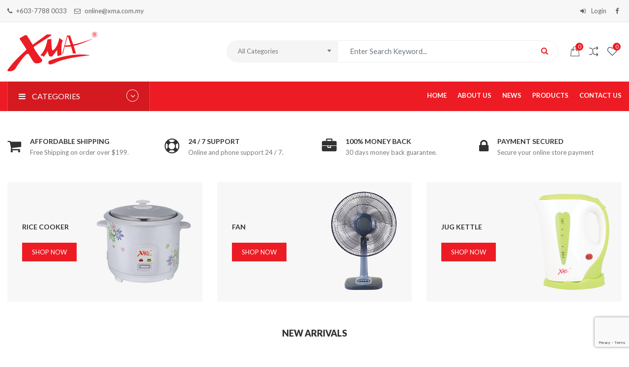

--- FILE ---
content_type: text/html; charset=UTF-8
request_url: https://www.xma.com.my/
body_size: 173310
content:
<!DOCTYPE html>
<html lang="en-US">
<head>
<meta charset="UTF-8">
<meta name="viewport" content="width=device-width, initial-scale=1">
<meta name="format-detection" content="telephone=no" />
<link rel="profile" href="https://gmpg.org/xfn/11">
<link rel="pingback" href="https://www.xma.com.my/xmlrpc.php">
				<script>document.documentElement.className = document.documentElement.className + ' yes-js js_active js'</script>
			<title>XUN XIN Trading Sdn Bhd</title>
<meta name='robots' content='max-image-preview:large' />
	<style>img:is([sizes="auto" i], [sizes^="auto," i]) { contain-intrinsic-size: 3000px 1500px }</style>
	<link rel='dns-prefetch' href='//fonts.googleapis.com' />
<link rel='preconnect' href='https://fonts.gstatic.com' crossorigin />
<link rel="alternate" type="application/rss+xml" title="XUN XIN Trading Sdn Bhd &raquo; Feed" href="https://www.xma.com.my/feed/" />
<link rel="alternate" type="application/rss+xml" title="XUN XIN Trading Sdn Bhd &raquo; Comments Feed" href="https://www.xma.com.my/comments/feed/" />
<script type="text/javascript">
/* <![CDATA[ */
window._wpemojiSettings = {"baseUrl":"https:\/\/s.w.org\/images\/core\/emoji\/15.0.3\/72x72\/","ext":".png","svgUrl":"https:\/\/s.w.org\/images\/core\/emoji\/15.0.3\/svg\/","svgExt":".svg","source":{"concatemoji":"https:\/\/www.xma.com.my\/wp-includes\/js\/wp-emoji-release.min.js?ver=6.7.4"}};
/*! This file is auto-generated */
!function(i,n){var o,s,e;function c(e){try{var t={supportTests:e,timestamp:(new Date).valueOf()};sessionStorage.setItem(o,JSON.stringify(t))}catch(e){}}function p(e,t,n){e.clearRect(0,0,e.canvas.width,e.canvas.height),e.fillText(t,0,0);var t=new Uint32Array(e.getImageData(0,0,e.canvas.width,e.canvas.height).data),r=(e.clearRect(0,0,e.canvas.width,e.canvas.height),e.fillText(n,0,0),new Uint32Array(e.getImageData(0,0,e.canvas.width,e.canvas.height).data));return t.every(function(e,t){return e===r[t]})}function u(e,t,n){switch(t){case"flag":return n(e,"\ud83c\udff3\ufe0f\u200d\u26a7\ufe0f","\ud83c\udff3\ufe0f\u200b\u26a7\ufe0f")?!1:!n(e,"\ud83c\uddfa\ud83c\uddf3","\ud83c\uddfa\u200b\ud83c\uddf3")&&!n(e,"\ud83c\udff4\udb40\udc67\udb40\udc62\udb40\udc65\udb40\udc6e\udb40\udc67\udb40\udc7f","\ud83c\udff4\u200b\udb40\udc67\u200b\udb40\udc62\u200b\udb40\udc65\u200b\udb40\udc6e\u200b\udb40\udc67\u200b\udb40\udc7f");case"emoji":return!n(e,"\ud83d\udc26\u200d\u2b1b","\ud83d\udc26\u200b\u2b1b")}return!1}function f(e,t,n){var r="undefined"!=typeof WorkerGlobalScope&&self instanceof WorkerGlobalScope?new OffscreenCanvas(300,150):i.createElement("canvas"),a=r.getContext("2d",{willReadFrequently:!0}),o=(a.textBaseline="top",a.font="600 32px Arial",{});return e.forEach(function(e){o[e]=t(a,e,n)}),o}function t(e){var t=i.createElement("script");t.src=e,t.defer=!0,i.head.appendChild(t)}"undefined"!=typeof Promise&&(o="wpEmojiSettingsSupports",s=["flag","emoji"],n.supports={everything:!0,everythingExceptFlag:!0},e=new Promise(function(e){i.addEventListener("DOMContentLoaded",e,{once:!0})}),new Promise(function(t){var n=function(){try{var e=JSON.parse(sessionStorage.getItem(o));if("object"==typeof e&&"number"==typeof e.timestamp&&(new Date).valueOf()<e.timestamp+604800&&"object"==typeof e.supportTests)return e.supportTests}catch(e){}return null}();if(!n){if("undefined"!=typeof Worker&&"undefined"!=typeof OffscreenCanvas&&"undefined"!=typeof URL&&URL.createObjectURL&&"undefined"!=typeof Blob)try{var e="postMessage("+f.toString()+"("+[JSON.stringify(s),u.toString(),p.toString()].join(",")+"));",r=new Blob([e],{type:"text/javascript"}),a=new Worker(URL.createObjectURL(r),{name:"wpTestEmojiSupports"});return void(a.onmessage=function(e){c(n=e.data),a.terminate(),t(n)})}catch(e){}c(n=f(s,u,p))}t(n)}).then(function(e){for(var t in e)n.supports[t]=e[t],n.supports.everything=n.supports.everything&&n.supports[t],"flag"!==t&&(n.supports.everythingExceptFlag=n.supports.everythingExceptFlag&&n.supports[t]);n.supports.everythingExceptFlag=n.supports.everythingExceptFlag&&!n.supports.flag,n.DOMReady=!1,n.readyCallback=function(){n.DOMReady=!0}}).then(function(){return e}).then(function(){var e;n.supports.everything||(n.readyCallback(),(e=n.source||{}).concatemoji?t(e.concatemoji):e.wpemoji&&e.twemoji&&(t(e.twemoji),t(e.wpemoji)))}))}((window,document),window._wpemojiSettings);
/* ]]> */
</script>
<style id='wp-emoji-styles-inline-css' type='text/css'>

	img.wp-smiley, img.emoji {
		display: inline !important;
		border: none !important;
		box-shadow: none !important;
		height: 1em !important;
		width: 1em !important;
		margin: 0 0.07em !important;
		vertical-align: -0.1em !important;
		background: none !important;
		padding: 0 !important;
	}
</style>
<link rel='stylesheet' id='wp-block-library-css' href='https://www.xma.com.my/wp-includes/css/dist/block-library/style.min.css?ver=6.7.4' type='text/css' media='all' />
<link rel='stylesheet' id='wc-block-style-css' href='https://www.xma.com.my/wp-content/plugins/woocommerce/packages/woocommerce-blocks/build/style.css?ver=2.3.0' type='text/css' media='all' />
<link rel='stylesheet' id='jquery-selectBox-css' href='https://www.xma.com.my/wp-content/plugins/yith-woocommerce-wishlist/assets/css/jquery.selectBox.css?ver=1.2.0' type='text/css' media='all' />
<link rel='stylesheet' id='yith-wcwl-font-awesome-css' href='https://www.xma.com.my/wp-content/plugins/yith-woocommerce-wishlist/assets/css/font-awesome.min.css?ver=4.7.0' type='text/css' media='all' />
<link rel='stylesheet' id='yith-wcwl-main-css' href='https://www.xma.com.my/wp-content/plugins/yith-woocommerce-wishlist/assets/css/style.css?ver=2.2.13' type='text/css' media='all' />
<style id='yith-wcwl-main-inline-css' type='text/css'>
.wishlist_table .add_to_cart, a.add_to_wishlist.button.alt { border-radius: 16px; -moz-border-radius: 16px; -webkit-border-radius: 16px; }
</style>
<style id='classic-theme-styles-inline-css' type='text/css'>
/*! This file is auto-generated */
.wp-block-button__link{color:#fff;background-color:#32373c;border-radius:9999px;box-shadow:none;text-decoration:none;padding:calc(.667em + 2px) calc(1.333em + 2px);font-size:1.125em}.wp-block-file__button{background:#32373c;color:#fff;text-decoration:none}
</style>
<style id='global-styles-inline-css' type='text/css'>
:root{--wp--preset--aspect-ratio--square: 1;--wp--preset--aspect-ratio--4-3: 4/3;--wp--preset--aspect-ratio--3-4: 3/4;--wp--preset--aspect-ratio--3-2: 3/2;--wp--preset--aspect-ratio--2-3: 2/3;--wp--preset--aspect-ratio--16-9: 16/9;--wp--preset--aspect-ratio--9-16: 9/16;--wp--preset--color--black: #000000;--wp--preset--color--cyan-bluish-gray: #abb8c3;--wp--preset--color--white: #ffffff;--wp--preset--color--pale-pink: #f78da7;--wp--preset--color--vivid-red: #cf2e2e;--wp--preset--color--luminous-vivid-orange: #ff6900;--wp--preset--color--luminous-vivid-amber: #fcb900;--wp--preset--color--light-green-cyan: #7bdcb5;--wp--preset--color--vivid-green-cyan: #00d084;--wp--preset--color--pale-cyan-blue: #8ed1fc;--wp--preset--color--vivid-cyan-blue: #0693e3;--wp--preset--color--vivid-purple: #9b51e0;--wp--preset--gradient--vivid-cyan-blue-to-vivid-purple: linear-gradient(135deg,rgba(6,147,227,1) 0%,rgb(155,81,224) 100%);--wp--preset--gradient--light-green-cyan-to-vivid-green-cyan: linear-gradient(135deg,rgb(122,220,180) 0%,rgb(0,208,130) 100%);--wp--preset--gradient--luminous-vivid-amber-to-luminous-vivid-orange: linear-gradient(135deg,rgba(252,185,0,1) 0%,rgba(255,105,0,1) 100%);--wp--preset--gradient--luminous-vivid-orange-to-vivid-red: linear-gradient(135deg,rgba(255,105,0,1) 0%,rgb(207,46,46) 100%);--wp--preset--gradient--very-light-gray-to-cyan-bluish-gray: linear-gradient(135deg,rgb(238,238,238) 0%,rgb(169,184,195) 100%);--wp--preset--gradient--cool-to-warm-spectrum: linear-gradient(135deg,rgb(74,234,220) 0%,rgb(151,120,209) 20%,rgb(207,42,186) 40%,rgb(238,44,130) 60%,rgb(251,105,98) 80%,rgb(254,248,76) 100%);--wp--preset--gradient--blush-light-purple: linear-gradient(135deg,rgb(255,206,236) 0%,rgb(152,150,240) 100%);--wp--preset--gradient--blush-bordeaux: linear-gradient(135deg,rgb(254,205,165) 0%,rgb(254,45,45) 50%,rgb(107,0,62) 100%);--wp--preset--gradient--luminous-dusk: linear-gradient(135deg,rgb(255,203,112) 0%,rgb(199,81,192) 50%,rgb(65,88,208) 100%);--wp--preset--gradient--pale-ocean: linear-gradient(135deg,rgb(255,245,203) 0%,rgb(182,227,212) 50%,rgb(51,167,181) 100%);--wp--preset--gradient--electric-grass: linear-gradient(135deg,rgb(202,248,128) 0%,rgb(113,206,126) 100%);--wp--preset--gradient--midnight: linear-gradient(135deg,rgb(2,3,129) 0%,rgb(40,116,252) 100%);--wp--preset--font-size--small: 13px;--wp--preset--font-size--medium: 20px;--wp--preset--font-size--large: 36px;--wp--preset--font-size--x-large: 42px;--wp--preset--spacing--20: 0.44rem;--wp--preset--spacing--30: 0.67rem;--wp--preset--spacing--40: 1rem;--wp--preset--spacing--50: 1.5rem;--wp--preset--spacing--60: 2.25rem;--wp--preset--spacing--70: 3.38rem;--wp--preset--spacing--80: 5.06rem;--wp--preset--shadow--natural: 6px 6px 9px rgba(0, 0, 0, 0.2);--wp--preset--shadow--deep: 12px 12px 50px rgba(0, 0, 0, 0.4);--wp--preset--shadow--sharp: 6px 6px 0px rgba(0, 0, 0, 0.2);--wp--preset--shadow--outlined: 6px 6px 0px -3px rgba(255, 255, 255, 1), 6px 6px rgba(0, 0, 0, 1);--wp--preset--shadow--crisp: 6px 6px 0px rgba(0, 0, 0, 1);}:where(.is-layout-flex){gap: 0.5em;}:where(.is-layout-grid){gap: 0.5em;}body .is-layout-flex{display: flex;}.is-layout-flex{flex-wrap: wrap;align-items: center;}.is-layout-flex > :is(*, div){margin: 0;}body .is-layout-grid{display: grid;}.is-layout-grid > :is(*, div){margin: 0;}:where(.wp-block-columns.is-layout-flex){gap: 2em;}:where(.wp-block-columns.is-layout-grid){gap: 2em;}:where(.wp-block-post-template.is-layout-flex){gap: 1.25em;}:where(.wp-block-post-template.is-layout-grid){gap: 1.25em;}.has-black-color{color: var(--wp--preset--color--black) !important;}.has-cyan-bluish-gray-color{color: var(--wp--preset--color--cyan-bluish-gray) !important;}.has-white-color{color: var(--wp--preset--color--white) !important;}.has-pale-pink-color{color: var(--wp--preset--color--pale-pink) !important;}.has-vivid-red-color{color: var(--wp--preset--color--vivid-red) !important;}.has-luminous-vivid-orange-color{color: var(--wp--preset--color--luminous-vivid-orange) !important;}.has-luminous-vivid-amber-color{color: var(--wp--preset--color--luminous-vivid-amber) !important;}.has-light-green-cyan-color{color: var(--wp--preset--color--light-green-cyan) !important;}.has-vivid-green-cyan-color{color: var(--wp--preset--color--vivid-green-cyan) !important;}.has-pale-cyan-blue-color{color: var(--wp--preset--color--pale-cyan-blue) !important;}.has-vivid-cyan-blue-color{color: var(--wp--preset--color--vivid-cyan-blue) !important;}.has-vivid-purple-color{color: var(--wp--preset--color--vivid-purple) !important;}.has-black-background-color{background-color: var(--wp--preset--color--black) !important;}.has-cyan-bluish-gray-background-color{background-color: var(--wp--preset--color--cyan-bluish-gray) !important;}.has-white-background-color{background-color: var(--wp--preset--color--white) !important;}.has-pale-pink-background-color{background-color: var(--wp--preset--color--pale-pink) !important;}.has-vivid-red-background-color{background-color: var(--wp--preset--color--vivid-red) !important;}.has-luminous-vivid-orange-background-color{background-color: var(--wp--preset--color--luminous-vivid-orange) !important;}.has-luminous-vivid-amber-background-color{background-color: var(--wp--preset--color--luminous-vivid-amber) !important;}.has-light-green-cyan-background-color{background-color: var(--wp--preset--color--light-green-cyan) !important;}.has-vivid-green-cyan-background-color{background-color: var(--wp--preset--color--vivid-green-cyan) !important;}.has-pale-cyan-blue-background-color{background-color: var(--wp--preset--color--pale-cyan-blue) !important;}.has-vivid-cyan-blue-background-color{background-color: var(--wp--preset--color--vivid-cyan-blue) !important;}.has-vivid-purple-background-color{background-color: var(--wp--preset--color--vivid-purple) !important;}.has-black-border-color{border-color: var(--wp--preset--color--black) !important;}.has-cyan-bluish-gray-border-color{border-color: var(--wp--preset--color--cyan-bluish-gray) !important;}.has-white-border-color{border-color: var(--wp--preset--color--white) !important;}.has-pale-pink-border-color{border-color: var(--wp--preset--color--pale-pink) !important;}.has-vivid-red-border-color{border-color: var(--wp--preset--color--vivid-red) !important;}.has-luminous-vivid-orange-border-color{border-color: var(--wp--preset--color--luminous-vivid-orange) !important;}.has-luminous-vivid-amber-border-color{border-color: var(--wp--preset--color--luminous-vivid-amber) !important;}.has-light-green-cyan-border-color{border-color: var(--wp--preset--color--light-green-cyan) !important;}.has-vivid-green-cyan-border-color{border-color: var(--wp--preset--color--vivid-green-cyan) !important;}.has-pale-cyan-blue-border-color{border-color: var(--wp--preset--color--pale-cyan-blue) !important;}.has-vivid-cyan-blue-border-color{border-color: var(--wp--preset--color--vivid-cyan-blue) !important;}.has-vivid-purple-border-color{border-color: var(--wp--preset--color--vivid-purple) !important;}.has-vivid-cyan-blue-to-vivid-purple-gradient-background{background: var(--wp--preset--gradient--vivid-cyan-blue-to-vivid-purple) !important;}.has-light-green-cyan-to-vivid-green-cyan-gradient-background{background: var(--wp--preset--gradient--light-green-cyan-to-vivid-green-cyan) !important;}.has-luminous-vivid-amber-to-luminous-vivid-orange-gradient-background{background: var(--wp--preset--gradient--luminous-vivid-amber-to-luminous-vivid-orange) !important;}.has-luminous-vivid-orange-to-vivid-red-gradient-background{background: var(--wp--preset--gradient--luminous-vivid-orange-to-vivid-red) !important;}.has-very-light-gray-to-cyan-bluish-gray-gradient-background{background: var(--wp--preset--gradient--very-light-gray-to-cyan-bluish-gray) !important;}.has-cool-to-warm-spectrum-gradient-background{background: var(--wp--preset--gradient--cool-to-warm-spectrum) !important;}.has-blush-light-purple-gradient-background{background: var(--wp--preset--gradient--blush-light-purple) !important;}.has-blush-bordeaux-gradient-background{background: var(--wp--preset--gradient--blush-bordeaux) !important;}.has-luminous-dusk-gradient-background{background: var(--wp--preset--gradient--luminous-dusk) !important;}.has-pale-ocean-gradient-background{background: var(--wp--preset--gradient--pale-ocean) !important;}.has-electric-grass-gradient-background{background: var(--wp--preset--gradient--electric-grass) !important;}.has-midnight-gradient-background{background: var(--wp--preset--gradient--midnight) !important;}.has-small-font-size{font-size: var(--wp--preset--font-size--small) !important;}.has-medium-font-size{font-size: var(--wp--preset--font-size--medium) !important;}.has-large-font-size{font-size: var(--wp--preset--font-size--large) !important;}.has-x-large-font-size{font-size: var(--wp--preset--font-size--x-large) !important;}
:where(.wp-block-post-template.is-layout-flex){gap: 1.25em;}:where(.wp-block-post-template.is-layout-grid){gap: 1.25em;}
:where(.wp-block-columns.is-layout-flex){gap: 2em;}:where(.wp-block-columns.is-layout-grid){gap: 2em;}
:root :where(.wp-block-pullquote){font-size: 1.5em;line-height: 1.6;}
</style>
<link rel='stylesheet' id='rs-plugin-settings-css' href='https://www.xma.com.my/wp-content/plugins/revslider/public/assets/css/settings.css?ver=5.4.8.1' type='text/css' media='all' />
<style id='rs-plugin-settings-inline-css' type='text/css'>
#rs-demo-id {}
</style>
<link rel='stylesheet' id='woocommerce-layout-css' href='https://www.xma.com.my/wp-content/plugins/woocommerce/assets/css/woocommerce-layout.css?ver=3.7.3' type='text/css' media='all' />
<link rel='stylesheet' id='woocommerce-smallscreen-css' href='https://www.xma.com.my/wp-content/plugins/woocommerce/assets/css/woocommerce-smallscreen.css?ver=3.7.3' type='text/css' media='only screen and (max-width: 768px)' />
<link rel='stylesheet' id='woocommerce-general-css' href='https://www.xma.com.my/wp-content/plugins/woocommerce/assets/css/woocommerce.css?ver=3.7.3' type='text/css' media='all' />
<style id='woocommerce-inline-inline-css' type='text/css'>
.woocommerce form .form-row .required { visibility: visible; }
</style>
<link rel='stylesheet' id='dashicons-css' href='https://www.xma.com.my/wp-includes/css/dashicons.min.css?ver=6.7.4' type='text/css' media='all' />
<style id='dashicons-inline-css' type='text/css'>
[data-font="Dashicons"]:before {font-family: 'Dashicons' !important;content: attr(data-icon) !important;speak: none !important;font-weight: normal !important;font-variant: normal !important;text-transform: none !important;line-height: 1 !important;font-style: normal !important;-webkit-font-smoothing: antialiased !important;-moz-osx-font-smoothing: grayscale !important;}
</style>
<link rel='stylesheet' id='jquery-colorbox-css' href='https://www.xma.com.my/wp-content/plugins/yith-woocommerce-compare/assets/css/colorbox.css?ver=6.7.4' type='text/css' media='all' />
<link rel='stylesheet' id='woocommerce_prettyPhoto_css-css' href='//www.xma.com.my/wp-content/plugins/woocommerce/assets/css/prettyPhoto.css?ver=6.7.4' type='text/css' media='all' />
<link rel='stylesheet' id='bootstrap-css' href='https://www.xma.com.my/wp-content/themes/ciyashop/css/bootstrap.min.css?ver=6.7.4' type='text/css' media='all' />
<link rel='stylesheet' id='select2-css' href='https://www.xma.com.my/wp-content/plugins/woocommerce/assets/css/select2.css?ver=3.7.3' type='text/css' media='all' />
<link rel='stylesheet' id='jquery-ui-css' href='https://www.xma.com.my/wp-content/themes/ciyashop/css/jquery-ui/jquery-ui.min.css?ver=6.7.4' type='text/css' media='all' />
<link rel='stylesheet' id='font-awesome-css' href='https://www.xma.com.my/wp-content/plugins/pgs-core/css/font-awesome.min.css?ver=6.7.4' type='text/css' media='all' />
<style id='font-awesome-inline-css' type='text/css'>
[data-font="FontAwesome"]:before {font-family: 'FontAwesome' !important;content: attr(data-icon) !important;speak: none !important;font-weight: normal !important;font-variant: normal !important;text-transform: none !important;line-height: 1 !important;font-style: normal !important;-webkit-font-smoothing: antialiased !important;-moz-osx-font-smoothing: grayscale !important;}
</style>
<link rel='stylesheet' id='owl-carousel-css' href='https://www.xma.com.my/wp-content/themes/ciyashop/css/owl-carousel.min.css?ver=6.7.4' type='text/css' media='all' />
<link rel='stylesheet' id='magnific-popup-css' href='https://www.xma.com.my/wp-content/themes/ciyashop/css/magnific-popup.min.css?ver=6.7.4' type='text/css' media='all' />
<link rel='stylesheet' id='slick-css' href='https://www.xma.com.my/wp-content/themes/ciyashop/css/slick-slider/slick.min.css?ver=6.7.4' type='text/css' media='all' />
<link rel='stylesheet' id='slick-theme-css' href='https://www.xma.com.my/wp-content/themes/ciyashop/css/slick-slider/slick-theme.min.css?ver=6.7.4' type='text/css' media='all' />
<link rel='stylesheet' id='slicknav-css' href='https://www.xma.com.my/wp-content/themes/ciyashop/css/slicknav.min.css?ver=6.7.4' type='text/css' media='all' />
<link rel='stylesheet' id='pgscore-front-css' href='https://www.xma.com.my/wp-content/plugins/pgs-core/css/pgscore-front.css?ver=6.7.4' type='text/css' media='all' />
<link rel='stylesheet' id='ciyashop-style-css' href='https://www.xma.com.my/wp-content/themes/ciyashop/css/style.min.css?ver=6.7.4' type='text/css' media='all' />
<style id='ciyashop-style-inline-css' type='text/css'>
/*header*/
/*.header-style-default .header-main.header-main-bg-color-custom { padding: 30px 0; }*/

.pgscore_info_box-title { margin-bottom: 0 !important; }

/*inner-intro*/
.inner-intro h1 { color: #323232;}
.inner-intro ul.page-breadcrumb li { color: #323232; }

ul.pgscore_list li { list-style-type: none; }

.product-deals-wrapper .product-deals-content-wrapper .product-deals-title h2 { font-size: 18px; line-height: 24px; font-weight: 900; }

footer .widget h4.widget-title { font-size: 18px; font-weight: 700; }
footer .widget ul li a { font-size: 14px; font-weight: 700; }
.call h4 { padding-left: 15px; font-weight: bold; color: #f73f13 !important; display: inline-block; margin-bottom: 0; }
footer .newsletter span { display: block; padding-top: 10px; text-transform: uppercase; font-weight: bold; font-size: 14px; }
footer .newsletter span.input-group-btn { padding-top: 0; }
footer .newsletter-wrapper .button-area { display: block; position: absolute; right: 15px; top: 0; }
footer .newsletter-wrapper .button-area:before { content: "\f1d9"; font-family: 'FontAwesome'; position: absolute; top: 50%; left: 0px; color: #323232; -webkit-transform: translateY(-50%);	-moz-transform: translateY(-50%); transform: translateY(-50%); -webkit-transition: all 0.3s ease-out 0s; -moz-transition: all 0.3s ease-out 0s;	transition: all 0.3s ease-out 0s; }
footer .newsletter-wrapper .button-area .btn.submit { background: none;	padding: 0 15px; padding-left: 25px; font-size: 13px; font-weight: 600;	line-height: 50px; color: #323232; -webkit-border-radius: 0 50px 50px 0; -moz-border-radius: 0 50px 50px 0;	border-radius: 0 50px 50px 0; }
footer .newsletter-wrapper .newsletter .section-field { margin-top: 0; }
footer .newsletter-wrapper .input-area { margin-bottom: 0; }
footer .subscribe-text { padding-top:10px; }

footer .textwidget.custom-html-widget .img-fluid{margin-bottom: 5px;}
footer .newsletter_form { position: relative;}

@media (max-width:992px) {
	footer .newsletter { margin: 10px 0; }
}
.ciyashop-site-layout-boxed #page,.ciyashop-site-layout-framed #page,.ciyashop-site-layout-rounded #page {
  max-width: 1300px;
}
.ciyashop-site-layout-boxed .vc_row[data-vc-full-width="true"]:not([data-vc-stretch-content="true"]) {
  padding-right: 0px !important;
  padding-left: 0px !important;
}
.ciyashop-site-layout-boxed .vc_row[data-vc-full-width="true"] {
  margin-left: -15px !important;
  margin-right: -15px !important;
}
.site-header .site-title img {
  max-height: 90px;
}
.device-type-mobile .site-header .site-title img {
  max-height: 40px;
}
.site-header .sticky-site-title img {
  max-height: 40px;
}
.primary-nav .primary-menu > li a, .main-navigation-sticky .primary-menu > li a {
  font-family: Lato;
  font-weight: 700;
  line-height: 26px;
  font-size: 13px;
}
.primary-nav .primary-menu > li .sub-menu > li a, .main-navigation-sticky .primary-menu > li .sub-menu > li a {
  font-family: Lato;
  font-weight: 400;
  line-height: 26px;
  font-size: 15px;
}
.header-style-right-topbar-main #masthead-inner > .topbar, #masthead-inner > .topbar, header.site-header .header-main-top .topbar, .header-style-right-topbar-main #masthead-inner > .topbar.topbar-bg-color-custom {
  background-color: rgba(247,247,247,1);
}
.topbar .ciyashop-woocommerce-currency-switcher, .topbar-link .language span, .topbar .topbar-link > ul > li .language i, .topbar .topbar-link .language .drop-content li a, .header-style-topbar-with-main-header .ciyashop-woocommerce-currency-switcher,  .topbar .select2-container--default .select2-selection--single .select2-selection__rendered, .header-style-menu-center .topbar .select2-container--default .select2-selection--single .select2-selection__rendered, .header-style-menu-right .topbar .select2-container--default .select2-selection--single .select2-selection__rendered, .header-style-topbar-with-main-header .header-main .select2-container--default .select2-selection--single .select2-selection__rendered, .header-style-right-topbar-main .topbar .select2-container--default .select2-selection--single .select2-selection__rendered, .header-style-right-topbar-main #masthead-inner > .topbar.topbar-bg-color-custom .topbar-link > ul > li a i, .header-style-right-topbar-main #masthead-inner > .topbar.topbar-bg-color-custom .select2-container--default .select2-selection--single .select2-selection__rendered {
  color: #626262;
}
.topbar .select2-container--default .select2-selection--single .select2-selection__arrow b, .header-style-menu-center .topbar .select2-container--default .select2-selection--single .select2-selection__arrow b, .header-style-menu-right .topbar .select2-container--default .select2-selection--single .select2-selection__arrow b, .header-style-topbar-with-main-header .header-main .select2-container--default .select2-selection--single .select2-selection__arrow b, .header-style-right-topbar-main .topbar .select2-container--default .select2-selection--single .select2-selection__arrow b, .header-style-right-topbar-main #masthead-inner > .topbar.topbar-bg-color-custom .select2-container--default .select2-selection--single .select2-selection__arrow b {
  border-top-color: #626262;
}
.topbar .select2-container--default.select2-container--open .select2-selection--single .select2-selection__arrow b, .header-style-menu-center .topbar .select2-container--default.select2-container--open .select2-selection--single .select2-selection__arrow b, .header-style-menu-right .topbar .select2-container--default.select2-container--open .select2-selection--single .select2-selection__arrow b, .header-style-topbar-with-main-header .header-main .select2-container--default.select2-container--open .select2-selection--single .select2-selection__arrow b, .header-style-right-topbar-main .topbar .select2-container--default.select2-container--open .select2-selection--single .select2-selection__arrow b, .header-style-right-topbar-main #masthead-inner > .topbar.topbar-bg-color-custom .select2-container--default.select2-container--open .select2-selection--single .select2-selection__arrow b {
  border-bottom-color: #626262;
}
.topbar .topbar-link > ul > li a, .header-style-topbar-with-main-header .topbar-link > ul > li a, .header-style-right-topbar-main #masthead-inner > .topbar.topbar-bg-color-custom .topbar-link > ul > li a {
  color: #626262;
}
.topbar .topbar-link > ul > li a:hover i, .site-header .topbar a:hover, .topbar .topbar-link .language .drop-content li a:hover, .header-style-topbar-with-main-header .topbar-link > ul > li a:hover i, .header-style-topbar-with-main-header .topbar-link > ul > li a:hover, .header-style-right-topbar-main .header-main-bg-color-default .topbar-link > ul > li a:hover, .header-style-right-topbar-main #masthead-inner > .topbar.topbar-bg-color-custom .topbar-link > ul > li a:hover i, .header-style-right-topbar-main #masthead-inner > .topbar.topbar-bg-color-custom .topbar-link > ul > li a:hover {
  color: #ed1c24;
}
#preloader {
  background-color: #ffffff;
}

				header.site-header .header-main, .header-mobile, .header-style-right-topbar-main .header-main-bottom,
				.header-above-content .header-main-bg-color-custom .woo-tools-cart .cart-link .count,
				.header-above-content .header-main-bg-color-custom .woo-tools-wishlist .ciyashop-wishlist-count {
  background-color: rgba(255,255,255,1);
}
.header-main-bg-color-custom .woo-tools-cart .cart-link .count, .header-main-bg-color-custom .woo-tools-wishlist .ciyashop-wishlist-count {
  color: rgba(255,255,255,1);
}
.header-main, .header-main .woo-tools-actions > li i, .header-main .search-button-wrap .search-button, .header-mobile .woo-tools-actions > li i, .header-mobile .mobile-butoon-search > a, .header-mobile .mobile-butoon-menu > a {
  color: #323232;
}
.header-mobile .mobile-butoon-menu span, .header-mobile .mobile-butoon-menu span:before, .header-mobile .mobile-butoon-menu span:after {
  background-color: #323232;
}

				.header-main a, 
				.header-style-menu-center .primary-nav .primary-menu > li > a, 
				.header-style-menu-right .primary-nav .primary-menu > li > a, 
				.header-style-right-topbar-main .header-nav .primary-nav .primary-menu > li > a, 
				.header-above-content .header-main-bg-color-custom .woo-tools-cart .cart-link .count,
				.header-above-content .header-main-bg-color-custom .woo-tools-wishlist .ciyashop-wishlist-count {
  color: #323232;
}
.header-main a:hover, .woo-tools-actions > li i:hover, .site-header .search-button-wrap .search-button:hover, .header-style-menu-center .header-main-bg-color-custom .primary-nav .primary-menu > li > a:hover, .header-style-right-topbar-main .header-main-bg-color-custom .primary-nav .primary-menu > li > a:hover, 
.header-style-right-topbar-main .header-main.header-main-bg-color-custom .primary-nav .primary-menu > li.current-menu-item > a, 
.header-style-right-topbar-main .header-main.header-main-bg-color-custom .primary-nav .primary-menu > li.current-menu-item > a:before,
.header-style-right-topbar-main .header-main.header-main-bg-color-custom .primary-nav .primary-menu > li.current-menu-item > a,
.header-style-right-topbar-main .header-main.header-main-bg-color-custom .primary-nav .primary-menu > li.current-menu-ancestor > a,
.header-style-right-topbar-main .header-main.header-main-bg-color-custom .primary-nav .primary-menu > li.current-menu-ancestor > a, 
.header-style-right-topbar-main .header-main-bg-color-custom .primary-nav .primary-menu > li.current-menu-ancestor > a, 
.header-style-right-topbar-main .header-main-bg-color-custom .primary-nav .primary-menu > li.current-menu-ancestor > a:before, 
.header-style-logo-center .header-main .woo-tools-actions > li > a:hover i, .header-main.header-main-bg-color-custom .woo-tools-actions > li i:hover, 
.header-style-default .header-main.header-nav-bg-color-custom .primary-menu > li:hover > a, 
.header-style-default .header-main.header-nav-bg-color-custom .primary-menu > li > a:hover,
.header-style-logo-center .header-main.header-nav-bg-color-custom .primary-menu > li:hover > a, 
.header-style-logo-center .header-main.header-nav-bg-color-custom .primary-menu > li > a:hover,
.header-style-menu-center .header-main.header-main-bg-color-custom .primary-menu > li:hover > a, 
.header-style-menu-center .header-main.header-main-bg-color-custom .primary-menu > li > a:hover,
.header-style-menu-right .header-main.header-main-bg-color-custom .primary-menu > li:hover > a, 
.header-style-menu-right .header-main.header-main-bg-color-custom .primary-menu > li > a:hover,
.header-style-topbar-with-main-header .header-main.header-nav-bg-color-custom .primary-menu > li:hover > a, 
.header-style-topbar-with-main-header .header-main.header-nav-bg-color-custom .primary-menu > li > a:hover,
.header-style-right-topbar-main .header-main.header-main-bg-color-custom .primary-menu > li:hover > a, 
.header-style-right-topbar-main .header-main.header-main-bg-color-custom .primary-menu > li > a:hover,
.header-style-menu-center .header-main.header-main-bg-color-custom .primary-menu > li.current-menu-item > a, 
.header-style-menu-center .header-main.header-main-bg-color-custom .primary-menu > li.current-menu-ancestor > a,
.header-style-menu-right .header-main.header-main-bg-color-custom .primary-menu > li.current-menu-item > a, 
.header-style-menu-right .header-main.header-main-bg-color-custom .primary-menu > li.current-menu-ancestor > a {
  color: #ed1c24;
}

			.header-style-menu-center .primary-nav .primary-menu > li > a:after,
			.header-style-menu-right .primary-nav .primary-menu > li > a:after, 
			.header-main-bg-color-custom .woo-tools-cart .cart-link .count,
			.header-main-bg-color-custom .woo-tools-wishlist .ciyashop-wishlist-count
			 {
  background-color: #ed1c24;
}
.site-header .header-nav {
  background-color: rgba(237,28,36,1);
}
.header-nav, .header-style-topbar-with-main-header .header-nav .woo-tools-actions > li i, .header-style-topbar-with-main-header .header-nav .search-button-wrap .search-button {
  color: #ffffff;
}
.header-nav .primary-nav .primary-menu > li a {
  color: #ffffff;
}
.primary-nav .primary-menu > li a:hover, 
.site-header .header-nav .search-button-wrap .search-button:hover, 
.header-style-topbar-with-main-header .header-nav .woo-tools-actions > li i:hover,  
.header-nav.header-main-bg-color-default .primary-nav .primary-menu > li.current-menu-ancestor > a, 
.header-style-default .header-nav.header-nav-bg-color-custom .primary-menu > li:hover > a, 
.header-style-default .header-nav.header-nav-bg-color-custom .primary-menu > li > a:hover,
.header-style-default .header-nav.header-nav-bg-color-custom .primary-menu > li.current-menu-item > a,
.header-style-default .header-nav.header-nav-bg-color-custom .primary-menu > li.current-menu-ancestor > a,
.header-style-logo-center .header-nav.header-nav-bg-color-custom .primary-menu > li:hover > a, 
.header-style-logo-center .header-nav.header-nav-bg-color-custom .primary-menu > li > a:hover,
.header-style-logo-center .header-nav.header-nav-bg-color-custom .primary-menu > li.current-menu-item > a,
.header-style-logo-center .header-nav.header-nav-bg-color-custom .primary-menu > li.current-menu-ancestor > a,
.header-style-topbar-with-main-header .header-nav.header-nav-bg-color-custom .primary-menu > li:hover > a, 
.header-style-topbar-with-main-header .header-nav.header-nav-bg-color-custom .primary-menu > li > a:hover,
.header-style-topbar-with-main-header .header-nav.header-nav-bg-color-custom .primary-menu > li.current-menu-item > a,
.header-style-topbar-with-main-header .header-nav.header-nav-bg-color-custom .primary-menu > li.current-menu-ancestor > a,
.header-nav.header-main-bg-color-default .primary-nav .primary-menu > li .sub-menu li:hover > a, 
.header-nav.header-main-bg-color-default .primary-nav .primary-menu > li .sub-menu li > a:hover, 
.header-nav.header-main-bg-color-default .primary-nav .primary-menu > li .sub-menu li.current-menu-ancestor > a, 
.header-nav.header-main-bg-color-default .primary-nav .primary-menu > li .sub-menu li.current-menu-parent > a, 
.header-nav.header-main-bg-color-default .primary-nav .primary-menu > li .sub-menu li.current-menu-item > a  {
  color: #ffffff;
}
body .header-style-default .primary-nav .primary-menu > li:before, body .header-style-topbar-with-main-header .primary-nav .primary-menu > li:before, body .header-style-logo-center .primary-nav .primary-menu > li:before {
  background-color: #ffffff;
}
#header-sticky {
  background-color: #ffffff;
}
#header-sticky, .main-navigation-sticky .primary-menu > li > a, .main-navigation-sticky #mega-menu-wrap-primary #mega-menu-primary > li.mega-menu-item > a.mega-menu-link, .header-sticky-inner .woo-tools-actions > li i {
  color: #969696;
}
#header-sticky #site-navigation-sticky-mobile .slicknav_menu .slicknav_icon-bar {
  background-color: #969696;
}
.main-navigation-sticky .primary-menu > li:hover > a, .main-navigation-sticky .primary-menu > li > a:hover, .main-navigation-sticky .primary-menu > li.current-menu-item > a, .main-navigation-sticky .primary-menu > li.current-menu-ancestor > a, .main-navigation-sticky .primary-menu > li.current-menu-ancestor > a:before, .main-navigation-sticky #mega-menu-wrap-primary #mega-menu-primary > li.mega-menu-item > a.mega-menu-link:hover, .site-header .header-sticky #mega-menu-wrap-primary #mega-menu-primary > li.mega-menu-item.mega-current_page_item > a.mega-menu-link,
.site-header .header-sticky #mega-menu-wrap-primary #mega-menu-primary > li.mega-menu-item.mega-current-menu-ancestor > a.mega-menu-link, .main-navigation-sticky .primary-menu > li.current-menu-item > a:before, .main-navigation-sticky .primary-menu > li.current-menu-ancestor > a:before, .header-sticky-inner .woo-tools-actions > li i:hover {
  color: #ed1c24;
}

			#header-sticky-sticky-wrapper .primary-menu > li:before, 
			.header-sticky-inner .woo-tools-cart .cart-link .count, 
			.header-sticky-inner .woo-tools-wishlist .ciyashop-wishlist-count {
  background-color: #ed1c24;
}
.inner-intro {
  height: 150px;
}
.header_intro_bg-color {
  background-color: #f7f7f7;
}
body,html {
  font-family: "Lato", sans-serif;
  font-weight: 400;
  line-height: 26px;
  font-size: 13px;
}
h1 {
  font-family: "Lato", sans-serif;
  line-height: 44px;
  font-size: 36px;
}
h2,.deal-banner .caption h2 {
  font-family: "Lato", sans-serif;
  line-height: 38px;
  font-size: 30px;
}
h3 {
  font-family: "Lato", sans-serif;
  line-height: 34px;
  font-size: 26px;
}
h4,
.vc_custom_heading h4 {
  font-family: "Lato", sans-serif;
  line-height: 30px;
  font-size: 22px;
}
h5,
.vc_custom_heading h5,
.testimonials h5 {
  font-family: "Lato", sans-serif;
  line-height: 28px;
  font-size: 18px;
}
h6,
.share h5, 
.share ul,
.sidebar .widget .item-detail h4 {
  font-family: "Lato", sans-serif;
  line-height: 22px;
  font-size: 14px;
}
footer.site-footer {
  background: #f7f7f7;
}
.site-footer .widget .widget-title {
  color: #323232;
}
.site-footer h1,
		.site-footer h2,
		.site-footer h3,
		.site-footer h4,
		.site-footer h5,
		.site-footer h6,
		.site-footer,
		.site-footer a:hover,
		.site-footer .widget ul li a,
		.site-footer .widget_archive ul li:before, 
		.site-footer .widget_meta ul li:before,
		.site-footer .widget select,
		.site-footer table th,
		.site-footer table caption,
		.site-footer input[type=text], 
		.site-footer input[type=email], 
		.site-footer input[type=search], 
		.site-footer input[type=password], 
		.site-footer textarea,
		.site-footer .widget_rss ul li,
		.site-footer .widget_search .search-button,
		.site-footer .widget_tag_cloud .tagcloud a.tag-cloud-link,
		.site-footer .widget_pgs_contact_widget ul li,
		.site-footer .widget_pgs_bestseller_widget .item-detail del .amount,
		.site-footer .widget_pgs_featured_products_widget .item-detail del .amount,
		.site-footer .widget_recent_entries .recent-post .recent-post-info a,
		.site-footer .woocommerce .widget_shopping_cart .total strong, 
		.site-footer .woocommerce.widget_shopping_cart .total strong,
		.site-footer .widget-woocommerce-currency-rates ul.woocs_currency_rates li strong,
		.site-footer .woocommerce-currency-switcher-form a.dd-selected:not([href]):not([tabindex]),
		.site-footer .widget_product_tag_cloud .tagcloud a,
		.site-footer .select2-container--default .select2-selection--single .select2-selection__rendered,
		.site-footer .widget.widget_recent_comments ul li a,
		.site-footer .woocommerce ul.product_list_widget li a,
		.site-footer blockquote,
		.pgs-opening-hours ul li {
  color: #969696;
}
.site-footer a,
		.site-footer .widget ul li > a:hover,
		.site-footer .widget_archive ul li,
		.site-footer .widget_categories ul li .widget_categories-post-count,
		.site-footer .widget_search .search-button:hover,
		.site-footer .widget_pgs_contact_widget ul li i,
		.site-footer .widget_pgs_bestseller_widget .item-detail .amount,
		.site-footer .widget_pgs_featured_products_widget .item-detail .amount,
		.site-footer .widget.widget_recent_comments ul li a:hover,
		.site-footer .widget_recent_entries .recent-post .recent-post-info .post-date i,
		.site-footer .widget_recent_entries .recent-post .recent-post-info a:hover,
		.site-footer .woocommerce .widget_shopping_cart .total .amount, 
		.site-footer .woocommerce.widget_shopping_cart .total .amount,
		.site-footer .widget-woocommerce-currency-rates ul.woocs_currency_rates li,
		.site-footer .WOOCS_SELECTOR .dd-desc,
		.site-footer .widget_product_categories ul li .count,
		.site-footer .widget_products ins,
		.woocommerce .site-footer .widget_top_rated_products ul.product_list_widget li ins,
		.widget_top_rated_products ins,
		.site-footer .woocommerce ul.cart_list li a:hover, 
		.site-footer .woocommerce ul.product_list_widget li a:hover,
		.pgs-opening-hours ul li i {
  color: #d23d15;
}
.site-footer .site-info {
  background: rgba(255,255,255,1);
}
.site-footer .site-info, .site-footer .footer-widget a {
  color: #969696;
}
.site-footer .footer-widget a:hover {
  color: #d23d15;
}

</style>
<link rel='stylesheet' id='ciyashop-responsive-css' href='https://www.xma.com.my/wp-content/themes/ciyashop/css/responsive.min.css?ver=6.7.4' type='text/css' media='all' />
<link rel='stylesheet' id='ciyashop-color-customize-css' href='https://www.xma.com.my/wp-content/uploads/ciyashop/color_customize.css?ver=6.7.4' type='text/css' media='all' />
<link rel='stylesheet' id='pgsicon-ecommerce-css' href='https://www.xma.com.my/wp-content/themes/ciyashop/includes/icons/ecommerce/ecommerce.css?ver=6.7.4' type='text/css' media='all' />
<link rel='stylesheet' id='pgsicon-themefy-css' href='https://www.xma.com.my/wp-content/themes/ciyashop/includes/icons/linearicons/linearicons.css?ver=6.7.4' type='text/css' media='all' />
<link rel='stylesheet' id='js_composer_front-css' href='https://www.xma.com.my/wp-content/plugins/js_composer/assets/css/js_composer.min.css?ver=5.6' type='text/css' media='all' />
<link rel='stylesheet' id='ciyashop-child-child-style-css' href='https://www.xma.com.my/wp-content/themes/ciyashop-child/style.css?ver=1.0.0' type='text/css' media='all' />
<link rel='stylesheet' id='mpc-massive-style-css' href='https://www.xma.com.my/wp-content/plugins/mpc-massive/assets/css/mpc-styles.css?ver=2.4.3.2' type='text/css' media='all' />
<link rel="preload" as="style" href="https://fonts.googleapis.com/css?family=Lato:100,300,400,700,900,100italic,300italic,400italic,700italic,900italic&#038;display=swap&#038;ver=1593672344" /><link rel="stylesheet" href="https://fonts.googleapis.com/css?family=Lato:100,300,400,700,900,100italic,300italic,400italic,700italic,900italic&#038;display=swap&#038;ver=1593672344" media="print" onload="this.media='all'"><noscript><link rel="stylesheet" href="https://fonts.googleapis.com/css?family=Lato:100,300,400,700,900,100italic,300italic,400italic,700italic,900italic&#038;display=swap&#038;ver=1593672344" /></noscript><script type="text/javascript" src="https://www.xma.com.my/wp-includes/js/jquery/jquery.min.js?ver=3.7.1" id="jquery-core-js"></script>
<script type="text/javascript" src="https://www.xma.com.my/wp-includes/js/jquery/jquery-migrate.min.js?ver=3.4.1" id="jquery-migrate-js"></script>
<script type="text/javascript" src="https://www.xma.com.my/wp-content/plugins/revslider/public/assets/js/jquery.themepunch.tools.min.js?ver=5.4.8.1" id="tp-tools-js"></script>
<script type="text/javascript" src="https://www.xma.com.my/wp-content/plugins/revslider/public/assets/js/jquery.themepunch.revolution.min.js?ver=5.4.8.1" id="revmin-js"></script>
<script type="text/javascript" src="https://www.xma.com.my/wp-content/plugins/woocommerce/assets/js/jquery-blockui/jquery.blockUI.min.js?ver=2.70" id="jquery-blockui-js"></script>
<script type="text/javascript" id="wc-add-to-cart-js-extra">
/* <![CDATA[ */
var wc_add_to_cart_params = {"ajax_url":"\/wp-admin\/admin-ajax.php","wc_ajax_url":"\/?wc-ajax=%%endpoint%%","i18n_view_cart":"View cart","cart_url":"https:\/\/www.xma.com.my\/cart\/","is_cart":"","cart_redirect_after_add":"no"};
/* ]]> */
</script>
<script type="text/javascript" src="https://www.xma.com.my/wp-content/plugins/woocommerce/assets/js/frontend/add-to-cart.min.js?ver=3.7.3" id="wc-add-to-cart-js"></script>
<script type="text/javascript" src="https://www.xma.com.my/wp-content/plugins/js_composer/assets/js/vendors/woocommerce-add-to-cart.js?ver=5.6" id="vc_woocommerce-add-to-cart-js-js"></script>
<script type="text/javascript" src="https://www.xma.com.my/wp-content/plugins/pgs-core/js/pgscore-front.min.js?ver=6.7.4" id="pgscore-front-js"></script>
<link rel="https://api.w.org/" href="https://www.xma.com.my/wp-json/" /><link rel="alternate" title="JSON" type="application/json" href="https://www.xma.com.my/wp-json/wp/v2/pages/138" /><link rel="EditURI" type="application/rsd+xml" title="RSD" href="https://www.xma.com.my/xmlrpc.php?rsd" />
<meta name="generator" content="WordPress 6.7.4" />
<meta name="generator" content="WooCommerce 3.7.3" />
<link rel="canonical" href="https://www.xma.com.my/" />
<link rel='shortlink' href='https://www.xma.com.my/' />
<link rel="alternate" title="oEmbed (JSON)" type="application/json+oembed" href="https://www.xma.com.my/wp-json/oembed/1.0/embed?url=https%3A%2F%2Fwww.xma.com.my%2F" />
<link rel="alternate" title="oEmbed (XML)" type="text/xml+oembed" href="https://www.xma.com.my/wp-json/oembed/1.0/embed?url=https%3A%2F%2Fwww.xma.com.my%2F&#038;format=xml" />
<meta name="framework" content="Redux 4.1.23" />	<noscript><style>.woocommerce-product-gallery{ opacity: 1 !important; }</style></noscript>
	<style type="text/css">.recentcomments a{display:inline !important;padding:0 !important;margin:0 !important;}</style><meta name="generator" content="Powered by WPBakery Page Builder - drag and drop page builder for WordPress."/>
<!--[if lte IE 9]><link rel="stylesheet" type="text/css" href="https://www.xma.com.my/wp-content/plugins/js_composer/assets/css/vc_lte_ie9.min.css" media="screen"><![endif]--><meta name="generator" content="Powered by Slider Revolution 5.4.8.1 - responsive, Mobile-Friendly Slider Plugin for WordPress with comfortable drag and drop interface." />
<link rel="icon" href="https://www.xma.com.my/wp-content/uploads/2019/10/favicon-80x80.png" sizes="32x32" />
<link rel="icon" href="https://www.xma.com.my/wp-content/uploads/2019/10/favicon-300x300.png" sizes="192x192" />
<link rel="apple-touch-icon" href="https://www.xma.com.my/wp-content/uploads/2019/10/favicon-300x300.png" />
<meta name="msapplication-TileImage" content="https://www.xma.com.my/wp-content/uploads/2019/10/favicon-300x300.png" />
<script type="text/javascript">function setREVStartSize(e){									
						try{ e.c=jQuery(e.c);var i=jQuery(window).width(),t=9999,r=0,n=0,l=0,f=0,s=0,h=0;
							if(e.responsiveLevels&&(jQuery.each(e.responsiveLevels,function(e,f){f>i&&(t=r=f,l=e),i>f&&f>r&&(r=f,n=e)}),t>r&&(l=n)),f=e.gridheight[l]||e.gridheight[0]||e.gridheight,s=e.gridwidth[l]||e.gridwidth[0]||e.gridwidth,h=i/s,h=h>1?1:h,f=Math.round(h*f),"fullscreen"==e.sliderLayout){var u=(e.c.width(),jQuery(window).height());if(void 0!=e.fullScreenOffsetContainer){var c=e.fullScreenOffsetContainer.split(",");if (c) jQuery.each(c,function(e,i){u=jQuery(i).length>0?u-jQuery(i).outerHeight(!0):u}),e.fullScreenOffset.split("%").length>1&&void 0!=e.fullScreenOffset&&e.fullScreenOffset.length>0?u-=jQuery(window).height()*parseInt(e.fullScreenOffset,0)/100:void 0!=e.fullScreenOffset&&e.fullScreenOffset.length>0&&(u-=parseInt(e.fullScreenOffset,0))}f=u}else void 0!=e.minHeight&&f<e.minHeight&&(f=e.minHeight);e.c.closest(".rev_slider_wrapper").css({height:f})					
						}catch(d){console.log("Failure at Presize of Slider:"+d)}						
					};</script>
<style type="text/css" data-type="vc_shortcodes-custom-css">.vc_custom_1524811394063{padding-top: 50px !important;padding-bottom: 20px !important;}@media (max-width: 767px) {.vc_custom_1524811394072{padding-top: 40px !important;padding-bottom: 10px !important;}}.vc_custom_1540793384670{margin-top: 20px !important;margin-bottom: 50px !important;}@media (max-width: 1200px) {.vc_custom_1540793384672{margin-top: 10px !important;margin-bottom: 40px !important;}}@media (max-width: 992px) {.vc_custom_1540793384673{margin-top: 0px !important;margin-bottom: 30px !important;}}.vc_custom_1537594011312{margin-top: 20px !important;}.vc_custom_1569923810445{margin-right: 0px !important;margin-bottom: 30px !important;margin-left: 0px !important;padding-top: 50px !important;padding-bottom: 50px !important;padding-left: 0px !important;background: #f7f7f7 url(https://www.xma.com.my/wp-content/uploads/2019/10/megastrore-banner.png?id=586) !important;background-position: center !important;background-repeat: no-repeat !important;background-size: contain !important;}@media (max-width: 1200px) {.vc_custom_1569923810446{padding-top: 45px !important;padding-bottom: 45px !important;}}@media (max-width: 992px) {.vc_custom_1569923810447{padding-top: 40px !important;padding-bottom: 40px !important;}}@media (max-width: 767px) {.vc_custom_1569923810447{padding-top: 30px !important;padding-bottom: 20px !important;}}.vc_custom_1516084833314{padding-top: 0px !important;}.vc_custom_1516084872132{padding-top: 0px !important;}.vc_custom_1516084889111{padding-top: 0px !important;}.vc_custom_1516084904758{padding-top: 0px !important;}.vc_custom_1537592222837{padding-bottom: 30px !important;}.vc_custom_1537592363331{padding-bottom: 30px !important;}.vc_custom_1537592357092{padding-bottom: 30px !important;}.vc_custom_1537592441383{padding-bottom: 30px !important;}.vc_custom_1537593611393{margin-bottom: 30px !important;}.vc_custom_1537593617022{margin-bottom: 30px !important;}.vc_custom_1541058922810{margin-bottom: 30px !important;}.vc_custom_1593671698787{padding-top: 30px !important;padding-right: 30px !important;padding-bottom: 30px !important;padding-left: 30px !important;}.vc_custom_1593671698809{background-color: #f7f7f7 !important;}.vc_custom_1593671717662{padding-top: 30px !important;padding-right: 30px !important;padding-bottom: 30px !important;padding-left: 30px !important;}.vc_custom_1593671717683{background-color: #f7f7f7 !important;}.vc_custom_1593671738709{padding-top: 30px !important;padding-right: 30px !important;padding-bottom: 30px !important;padding-left: 30px !important;}.vc_custom_1593671738726{background-color: #f7f7f7 !important;}.vc_custom_1540791727211{padding-top: 0px !important;}.vc_custom_1569480362873{margin-bottom: 30px !important;}.vc_custom_1540793762380{margin-top: 20px !important;}.vc_custom_1540793705273{margin-bottom: 10px !important;}.vc_custom_1569906612909{margin-bottom: 30px !important;border-right-width: 1px !important;padding-top: 30px !important;padding-bottom: 30px !important;background-image: url(https://www.xma.com.my/wp-content/uploads/2019/10/dvd-player-1.png?id=566) !important;background-position: center !important;background-repeat: no-repeat !important;background-size: cover !important;border-right-color: #eaeaea !important;border-right-style: solid !important;}.vc_custom_1569906528092{margin-bottom: 30px !important;border-right-width: 1px !important;padding-top: 30px !important;padding-bottom: 30px !important;padding-left: 30px !important;background-image: url(https://www.xma.com.my/wp-content/uploads/2019/10/blender.png?id=564) !important;background-position: center !important;background-repeat: no-repeat !important;background-size: cover !important;border-right-color: #eaeaea !important;border-right-style: solid !important;}.vc_custom_1569907068245{margin-bottom: 30px !important;padding-top: 30px !important;padding-bottom: 30px !important;padding-left: 30px !important;background-image: url(https://www.xma.com.my/wp-content/uploads/2019/10/fan-1.png?id=570) !important;background-position: center !important;background-repeat: no-repeat !important;background-size: cover !important;}.vc_custom_1569923478109{margin-bottom: 40px !important;border-right-width: 1px !important;padding-top: 30px !important;padding-bottom: 30px !important;background-image: url(https://www.xma.com.my/wp-content/uploads/2019/10/iron.png?id=582) !important;background-position: center !important;background-repeat: no-repeat !important;background-size: cover !important;border-right-color: #eaeaea !important;border-right-style: solid !important;}.vc_custom_1569923498049{margin-bottom: 40px !important;border-right-width: 1px !important;padding-top: 30px !important;padding-bottom: 30px !important;padding-left: 30px !important;background-image: url(https://www.xma.com.my/wp-content/uploads/2019/10/rice-cooker.png?id=583) !important;background-position: center !important;background-repeat: no-repeat !important;background-size: cover !important;border-right-color: #eaeaea !important;border-right-style: solid !important;}.vc_custom_1569923521125{margin-bottom: 40px !important;padding-top: 30px !important;padding-bottom: 30px !important;padding-left: 30px !important;background-image: url(https://www.xma.com.my/wp-content/uploads/2019/10/kettle.png?id=584) !important;background-position: center !important;background-repeat: no-repeat !important;background-size: cover !important;}.vc_custom_1544684974796{padding-top: 0px !important;}.vc_custom_1569923858277{margin-bottom: 0px !important;}.vc_custom_1593671082961{margin-top: 20px !important;margin-bottom: 20px !important;}</style><noscript><style type="text/css"> .wpb_animate_when_almost_visible { opacity: 1; }</style></noscript><style type="text/css">/** Mega Menu CSS: fs **/</style>
</head>

<body data-rsssl=1 class="home page-template page-template-templates page-template-full-width page-template-templatesfull-width-php page page-id-138 theme-ciyashop woocommerce-no-js woocommerce-active device-type-desktop scroll_to_cart-on ciyashop-site-layout-fullwidth wpb-js-composer js-comp-ver-5.6 vc_responsive cs_mpc_active">


<div id="page" class="hfeed site">
	
		
	<!--header -->
	<header id="masthead" class="site-header header-style-default header-search-shape-rounded">
		<div id="masthead-inner">
			
						
				<div class="topbar topbar-bg-color-custom topbar-desktop-on topbar-mobile-on">
		<div class="topbar_wrapper">
		
			<div class="container"><!-- .container/container-fluid -->
				<div class="row">
					<div class="col-lg-6 col-sm-12">
													<div class="topbar-left text-left">
								<div class="topbar-link">
									<ul>
										<!-- topbar_item_left 1 START -->
<li class="topbar_item topbar_item_type-phone_number">
	<a href="tel:+603-7788%200033"><i class="fa fa-phone">&nbsp;</i>+603-7788 0033</a>
	</li><!-- topbar_item_left 1 END -->
<!-- topbar_item_left 2 START -->
<li class="topbar_item topbar_item_type-email">
	<a href="mailto:online@xma.com.my"><i class="fa fa-envelope-o">&nbsp;</i>online@xma.com.my</a>
	</li><!-- topbar_item_left 2 END -->
									</ul>
								</div>
							</div>
												</div>
					<div class="col-lg-6 col-sm-12">
													<div class="topbar-right text-right">
								<div class="topbar-link">
									<ul>
										<!-- topbar_item_right 1 START -->
<li class="topbar_item topbar_item_type-topbar_menu">
	<div class="menu-top-menu-container">
		<div class="menu-topbar-menu-container"><ul id="top-menu" class="top-menu list-inline"><li><a href="javascript:void(0);" data-toggle="modal" data-target="#pgs_login_form"><i class="fa fa-sign-in">&nbsp;</i> Login</a></li></ul></div>	</div>
	</li><!-- topbar_item_right 1 END -->
<!-- topbar_item_right 2 START -->
<li class="topbar_item topbar_item_type-social_profiles">
<div class="topbar-social_profiles-wrapper"><ul class="topbar-social_profiles"><li class="topbar-social_profile"><a href="https://www.facebook.com/XMA-663439417079005/" target="_blank"><i class="fa fa-facebook"></i></a></li></ul></div></li><!-- topbar_item_right 2 END -->
									</ul>
								</div>
							</div>
												</div>
				</div>
			</div><!-- .container -->
			
		</div>
	</div>
	
<div class="header-main header-main-bg-color-custom">
	<div class="header-main-wrapper">
		<div class="container">
			<div class="row">
				<div class="col-lg-12">
					
										
					<div class="row align-items-center">
						<div class="col-lg-3 col-md-12">
							

<div class="site-title-wrapper">
	
		
	<h1 class="site-title">
		
				
		<a href="https://www.xma.com.my/" rel="home">
			
						
					<img class="img-fluid" src="https://www.xma.com.my/wp-content/uploads/2019/09/logo.png" alt="XUN XIN Trading Sdn Bhd"/>
					
						
		</a>
		
				
	</h1>
	
		
</div>

						</div>
						<div class="col-lg-9 col-md-12">
							<div class="woo-tools">
	<div class="woo-tools-wrapper">
		<ul class="woo-tools-actions">
				<li class="woo-tools-action woo-tools-cart">
		<a class="cart-link" href="https://www.xma.com.my/cart/" title="View Cart (0)"><span class="cart-icon"><i class="glyph-icon pgsicon-ecommerce-shopping-bag-4"></i></span>		<span class="cart-count count">0</span>
		</a>
		<div class="cart-contents"><div class="widget woocommerce widget_shopping_cart"><div class="widget_shopping_cart_content"></div></div></div>
	</li>
	<li class="woo-tools-action woo-tools-compare">
	<a href="/?action=yith-woocompare-view-table&#038;iframe=true" class="compare" rel="nofollow">
		<i class="glyph-icon pgsicon-ecommerce-shuffle"></i>	</a>
</li><li class="woo-tools-action woo-tools-wishlist">
	<a href="https://www.xma.com.my/"><i class="glyph-icon pgsicon-ecommerce-heart"></i>	<span class="wishlist ciyashop-wishlist-count">
		0	</span>
	</a>
</li>		</ul>
	</div>
</div>								<div class="header-search-wrap">
									<div class="search_form-wrap">
	<div class="search_form-inner search-bg-default">
		<form class="search-form" role="search" method="get" action="https://www.xma.com.my/">
							<div class="search_form-category-wrap">
					                
						<select name="search_category" class="search_form-category">
							<option value='' selected>All Categories</option>
															<option value="15" >
									Adaptor								</option>
																<option value="30" >
									Audio Visual								</option>
																<option value="31" >
									Blender / Mixer								</option>
																<option value="32" >
									Emergency Light								</option>
																<option value="33" >
									Fan / Air Cooler								</option>
																<option value="34" >
									Freezer								</option>
																<option value="44" >
									Gas Stove / Induction Cooker								</option>
																<option value="45" >
									Iron / Garment Steamer								</option>
																<option value="46" >
									Kettle / Thermo Pot								</option>
																<option value="47" >
									Others Appliances								</option>
																<option value="48" >
									Remote Control								</option>
																<option value="49" >
									Rice Cooker								</option>
																<option value="50" >
									Televisions / TV Antenna								</option>
																<option value="51" >
									Vacuum								</option>
														</select>
										</div>
							<div class="search_form-input-wrap">
									<input type="hidden" name="post_type" value="product"/>
									<label class="screen-reader-text" for="header-el-search-0">Search for:</label>
				<div class="search_form-search-field">
					<input type="text" id="header-el-search-0" class="form-control search-form" value="" name="s" placeholder="Enter Search Keyword..." />
				</div>
				<div class="search_form-search-button">
					<input value="" type="submit">
				</div>				
			</div>			
			<div class="ciyashop-auto-compalte-default ciyashop-empty"><ul class="ui-front ui-menu ui-widget ui-widget-content search_form-autocomplete"></ul></div>
		</form>		
	</div>
	</div>								</div>
														</div>
					</div>

				</div>
			</div>
		</div>
	</div>
</div>


<div class="header-nav header-nav-bg-color-custom">
	<div class="header-nav-wrapper">
		
			<div class="container">
		<div class="row">
							<div class="col-lg-3 col-md-3 col-sm-3 category-col">
						<div class="category-nav">
		
						
			<div class="category-nav-wrapper">
				<div class="category-nav-title">
					<i class="fa fa-bars"></i> Categories <span class="arrow"><i class="fa fa-angle-down fa-indicator"></i></span>
				</div>
				<div class="category-nav-content">
					<div class="menu-categories-menu-container"><ul id="vertical-menu" class="categories-menu"><li id="menu-item-412" class="menu-item menu-item-type-taxonomy menu-item-object-product_cat menu-item-412"><a href="https://www.xma.com.my/product-category/adaptor/">Adaptor</a></li>
<li id="menu-item-400" class="menu-item menu-item-type-taxonomy menu-item-object-product_cat menu-item-400"><a href="https://www.xma.com.my/product-category/audio-visual/">Audio Visual</a></li>
<li id="menu-item-401" class="menu-item menu-item-type-taxonomy menu-item-object-product_cat menu-item-401"><a href="https://www.xma.com.my/product-category/blender-mixer/">Blender / Mixer</a></li>
<li id="menu-item-402" class="menu-item menu-item-type-taxonomy menu-item-object-product_cat menu-item-402"><a href="https://www.xma.com.my/product-category/emergency-light/">Emergency Light</a></li>
<li id="menu-item-403" class="menu-item menu-item-type-taxonomy menu-item-object-product_cat menu-item-403"><a href="https://www.xma.com.my/product-category/fan-air-cooler/">Fan / Air Cooler</a></li>
<li id="menu-item-404" class="menu-item menu-item-type-taxonomy menu-item-object-product_cat menu-item-404"><a href="https://www.xma.com.my/product-category/freezer/">Freezer</a></li>
<li id="menu-item-405" class="menu-item menu-item-type-taxonomy menu-item-object-product_cat menu-item-405"><a href="https://www.xma.com.my/product-category/gas-stove-induction-cooker/">Gas Stove / Induction Cooker</a></li>
<li id="menu-item-406" class="menu-item menu-item-type-taxonomy menu-item-object-product_cat menu-item-406"><a href="https://www.xma.com.my/product-category/iron-garment-steamer/">Iron / Garment Steamer</a></li>
<li id="menu-item-407" class="menu-item menu-item-type-taxonomy menu-item-object-product_cat menu-item-407"><a href="https://www.xma.com.my/product-category/kettle-thermo-pot/">Kettle / Thermo Pot</a></li>
<li id="menu-item-408" class="menu-item menu-item-type-taxonomy menu-item-object-product_cat menu-item-408"><a href="https://www.xma.com.my/product-category/others-appliances/">Others Appliances</a></li>
<li id="menu-item-409" class="menu-item menu-item-type-taxonomy menu-item-object-product_cat menu-item-409"><a href="https://www.xma.com.my/product-category/remote-control/">Remote Control</a></li>
<li id="menu-item-410" class="menu-item menu-item-type-taxonomy menu-item-object-product_cat menu-item-410"><a href="https://www.xma.com.my/product-category/rice-cooker/">Rice Cooker</a></li>
<li id="menu-item-411" class="menu-item menu-item-type-taxonomy menu-item-object-product_cat menu-item-411"><a href="https://www.xma.com.my/product-category/televisions-tv-antenna/">Televisions / TV Antenna</a></li>
<li id="menu-item-413" class="menu-item menu-item-type-taxonomy menu-item-object-product_cat menu-item-413"><a href="https://www.xma.com.my/product-category/vacuum/">Vacuum</a></li>
</ul></div>				</div>
			</div>
			
						
		</div>
				</div>
		<div class="col-lg-9 col-md-9 col-sm-9 navigation-col">
			<div class="primary-nav">
		
				
		<div class="primary-nav-wrapper">
			<nav id="site-navigation" class="main-navigation">
	<ul id="primary-menu" class="menu primary-menu"><li id="menu-item-347" class="menu-item menu-item-type-post_type menu-item-object-page menu-item-home current-menu-item page_item page-item-138 current_page_item menu-item-347"><a href="https://www.xma.com.my/" aria-current="page">Home</a></li>
<li id="menu-item-343" class="menu-item menu-item-type-post_type menu-item-object-page menu-item-343"><a href="https://www.xma.com.my/about-us/">About Us</a></li>
<li id="menu-item-374" class="menu-item menu-item-type-post_type menu-item-object-page menu-item-374"><a href="https://www.xma.com.my/news/">News</a></li>
<li id="menu-item-384" class="menu-item menu-item-type-post_type menu-item-object-page menu-item-384"><a href="https://www.xma.com.my/products/">Products</a></li>
<li id="menu-item-362" class="menu-item menu-item-type-post_type menu-item-object-page menu-item-362"><a href="https://www.xma.com.my/contact-us/">Contact Us</a></li>
</ul></nav>
<div id="site-navigation-mobile-wrapper">
	<div id="site-navigation-mobile"></div>
</div>		</div>
		
				
	</div>
				</div>
		</div>
	</div>
			
	</div>
</div>


<div class="header-mobile">
	<div class="header-mobile-wrapper">
		<div class="container">
			<div class="row align-items-center">
				<div class="col-6">
					

<div class="site-title-wrapper">
	
		
	<h1 class="site-title">
		
				
		<a href="https://www.xma.com.my/" rel="home">
			
						
					<img class="img-fluid" src="https://www.xma.com.my/wp-content/uploads/2019/09/logo.png" alt="XUN XIN Trading Sdn Bhd"/>
					
						
		</a>
		
				
	</h1>
	
		
</div>

					<div class="clearfix"></div>
				</div>
				<div class="col-6">
					<div class="mobile-icons">
						<div class="woo-tools">
	<div class="woo-tools-wrapper">
		<ul class="woo-tools-actions">
				<li class="woo-tools-action woo-tools-cart">
		<a class="cart-link" href="https://www.xma.com.my/cart/" title="View Cart (0)"><span class="cart-icon"><i class="glyph-icon pgsicon-ecommerce-shopping-bag-4"></i></span>		<span class="cart-count count">0</span>
		</a>
		<div class="cart-contents"><div class="widget woocommerce widget_shopping_cart"><div class="widget_shopping_cart_content"></div></div></div>
	</li>
	<li class="woo-tools-action woo-tools-compare">
	<a href="/?action=yith-woocompare-view-table&#038;iframe=true" class="compare" rel="nofollow">
		<i class="glyph-icon pgsicon-ecommerce-shuffle"></i>	</a>
</li><li class="woo-tools-action woo-tools-wishlist">
	<a href="https://www.xma.com.my/"><i class="glyph-icon pgsicon-ecommerce-heart"></i>	<span class="wishlist ciyashop-wishlist-count">
		0	</span>
	</a>
</li>		</ul>
	</div>
</div>						<div class="mobile-butoon mobile-butoon-search">
							<a class="mobile-search-trigger" href="javascript:void(0);">
								<i class="glyph-icon pgsicon-ecommerce-magnifying-glass-1"></i>							</a>
						</div>
												<div class="mobile-butoon mobile-butoon-menu">
							<a class="mobile-menu-trigger" href="javascript:void(0)">
								<span></span>
							</a>
						</div>
					</div>
				</div>
			</div>
		</div>
		<div class="mobile-search-wrap">
			<div class="header-search-wrap">
				<div class="search_form-wrap">
	<div class="search_form-inner search-bg-default">
		<form class="search-form" role="search" method="get" action="https://www.xma.com.my/">
							<div class="search_form-category-wrap">
					                
						<select name="search_category" class="search_form-category">
							<option value='' selected>All Categories</option>
															<option value="15" >
									Adaptor								</option>
																<option value="30" >
									Audio Visual								</option>
																<option value="31" >
									Blender / Mixer								</option>
																<option value="32" >
									Emergency Light								</option>
																<option value="33" >
									Fan / Air Cooler								</option>
																<option value="34" >
									Freezer								</option>
																<option value="44" >
									Gas Stove / Induction Cooker								</option>
																<option value="45" >
									Iron / Garment Steamer								</option>
																<option value="46" >
									Kettle / Thermo Pot								</option>
																<option value="47" >
									Others Appliances								</option>
																<option value="48" >
									Remote Control								</option>
																<option value="49" >
									Rice Cooker								</option>
																<option value="50" >
									Televisions / TV Antenna								</option>
																<option value="51" >
									Vacuum								</option>
														</select>
										</div>
							<div class="search_form-input-wrap">
									<input type="hidden" name="post_type" value="product"/>
									<label class="screen-reader-text" for="header-el-search-1">Search for:</label>
				<div class="search_form-search-field">
					<input type="text" id="header-el-search-1" class="form-control search-form" value="" name="s" placeholder="Enter Search Keyword..." />
				</div>
				<div class="search_form-search-button">
					<input value="" type="submit">
				</div>				
			</div>			
			<div class="ciyashop-auto-compalte-default ciyashop-empty"><ul class="ui-front ui-menu ui-widget ui-widget-content search_form-autocomplete"></ul></div>
		</form>		
	</div>
	</div>			</div>
		</div>
	</div>
</div>


<div id="header-sticky" class="header-sticky header-sticky-desktop-on header-sticky-mobile-on">
	<div class="header-sticky-inner">
		
		<div class="container">
			<div class="row align-items-center">
				
				<div class="col-lg-3 col-md-3 col-sm-3">
					
<div class="sticky-site-title-wrapper">
	
		
	<div class="sticky-site-title h1">
		
				
		<a href="https://www.xma.com.my/" rel="home">
			
						
					<img class="img-fluid" src="https://www.xma.com.my/wp-content/uploads/2019/09/logo.png" alt="XUN XIN Trading Sdn Bhd"/>
					
						
		</a>
		
				
	</div>
	
		
</div>

				</div>
				
				<div class="col-lg-9 col-md-9 col-sm-9">
					<div class="woo-tools">
	<div class="woo-tools-wrapper">
		<ul class="woo-tools-actions">
				<li class="woo-tools-action woo-tools-cart">
		<a class="cart-link" href="https://www.xma.com.my/cart/" title="View Cart (0)"><span class="cart-icon"><i class="glyph-icon pgsicon-ecommerce-shopping-bag-4"></i></span>		<span class="cart-count count">0</span>
		</a>
		<div class="cart-contents"><div class="widget woocommerce widget_shopping_cart"><div class="widget_shopping_cart_content"></div></div></div>
	</li>
	<li class="woo-tools-action woo-tools-compare">
	<a href="/?action=yith-woocompare-view-table&#038;iframe=true" class="compare" rel="nofollow">
		<i class="glyph-icon pgsicon-ecommerce-shuffle"></i>	</a>
</li><li class="woo-tools-action woo-tools-wishlist">
	<a href="https://www.xma.com.my/"><i class="glyph-icon pgsicon-ecommerce-heart"></i>	<span class="wishlist ciyashop-wishlist-count">
		0	</span>
	</a>
</li>		</ul>
	</div>
</div><nav id="site-navigation-sticky" class="main-navigation-sticky"></nav>
<div id="site-navigation-sticky-mobile-wrapper">
	<div id="site-navigation-sticky-mobile"></div>
</div>
				</div>
			</div>
		</div>
		
	</div><!-- #header-sticky -->
</div>

			
						
		</div><!-- #masthead-inner -->
	</header><!-- #masthead -->
	
		
			
	<div id="content" class="site-content" tabindex="-1">
	
				
		<div class="content-wrapper content-wrapper-vc-enabled"><!-- .content-wrapper -->
			<div class="container"><!-- .container --><div class="row">
	<div class="col-sm-12">
		<div id="primary" class="content-area">
			<main id="main" class="site-main">
	
				
<article id="post-138" class="post-138 page type-page status-publish hentry">
	
		
	<div class="entry-content">
		<div id="vc_row_1537537156987-2a8e782b-0b38" class="vc_row wpb_row vc_row-fluid row-background-none mpc-row">
		<div class="wpb_column vc_column_container vc_col-sm-12 row-background-none mpc-column" data-column-id="mpc_column-669705d2c5c494">
	    <div class="vc_column-inner ">
		<div class="wpb_wrapper">
		<div class="wpb_revslider_element wpb_content_element"><link href="https://fonts.googleapis.com/css?family=Lato:700%2C800%7COpen+Sans:600%7CRoboto:700" rel="stylesheet" property="stylesheet" type="text/css" media="all">
<div id="rev_slider_1_1_wrapper" class="rev_slider_wrapper fullwidthbanner-container" data-source="gallery" style="margin:0px auto;background:transparent;padding:0px;margin-top:0px;margin-bottom:0px;">
<!-- START REVOLUTION SLIDER 5.4.8.1 fullwidth mode -->
	<div id="rev_slider_1_1" class="rev_slider fullwidthabanner" style="display:none;" data-version="5.4.8.1">
<ul>	<!-- SLIDE  -->
	<li data-index="rs-1" data-transition="fade" data-slotamount="default" data-hideafterloop="0" data-hideslideonmobile="off" data-easein="default" data-easeout="default" data-masterspeed="300" data-thumb="https://www.xma.com.my/wp-content/uploads/revslider/ciyashop-mega-store/slide-01-100x50.jpg" data-rotate="0" data-saveperformance="off" data-title="Slide" data-param1="" data-param2="" data-param3="" data-param4="" data-param5="" data-param6="" data-param7="" data-param8="" data-param9="" data-param10="" data-description="">
		<!-- MAIN IMAGE -->
		<img decoding="async" src="https://www.xma.com.my/wp-content/uploads/revslider/ciyashop-mega-store/slide-01.jpg" alt="" title="Home" data-bgposition="center center" data-bgfit="cover" data-bgrepeat="no-repeat" class="rev-slidebg" data-no-retina>
		<!-- LAYERS -->

		<!-- LAYER NR. 1 -->
		<div class="tp-caption   tp-resizeme" id="slide-1-layer-2" data-x="['left','left','left','center']" data-hoffset="['135','135','30','0']" data-y="['middle','middle','middle','middle']" data-voffset="['2','2','0','-73']" data-width="none" data-height="none" data-whitespace="nowrap" data-type="image" data-responsive_offset="on" data-frames="[{&quot;delay&quot;:10,&quot;speed&quot;:1500,&quot;frame&quot;:&quot;0&quot;,&quot;from&quot;:&quot;z:0;rX:0;rY:0;rZ:0;sX:0.9;sY:0.9;skX:0;skY:0;opacity:0;&quot;,&quot;to&quot;:&quot;o:1;&quot;,&quot;ease&quot;:&quot;Bounce.easeOut&quot;},{&quot;delay&quot;:&quot;wait&quot;,&quot;speed&quot;:300,&quot;frame&quot;:&quot;999&quot;,&quot;to&quot;:&quot;opacity:0;&quot;,&quot;ease&quot;:&quot;Power3.easeInOut&quot;}]" data-textalign="['inherit','inherit','inherit','inherit']" data-paddingtop="[0,0,0,0]" data-paddingright="[0,0,0,0]" data-paddingbottom="[0,0,0,0]" data-paddingleft="[0,0,0,0]" style="z-index: 5;"><img fetchpriority="high" decoding="async" src="https://www.xma.com.my/wp-content/uploads/2020/07/Rechargeable-Portable-Speaker-With-FM-USB-TF-banner.png" alt="" data-ww="['350px','350px','300px','250px']" data-hh="['NaN','NaN','179px','149px']" width="1000" height="1000" data-no-retina> </div>

		<!-- LAYER NR. 2 -->
		<div class="tp-caption   tp-resizeme" id="slide-1-layer-3" data-x="['left','left','center','center']" data-hoffset="['517','517','69','0']" data-y="['middle','middle','middle','middle']" data-voffset="['-95','-95','-80','40']" data-fontsize="['16','16','14','14']" data-color="['rgb(237,28,36)','rgb(237,28,36)','rgb(210,61,21)','rgb(210,61,21)']" data-width="none" data-height="none" data-whitespace="nowrap" data-type="text" data-responsive_offset="on" data-frames="[{&quot;delay&quot;:630,&quot;speed&quot;:1500,&quot;frame&quot;:&quot;0&quot;,&quot;from&quot;:&quot;y:-50px;opacity:0;&quot;,&quot;to&quot;:&quot;o:1;&quot;,&quot;ease&quot;:&quot;Power3.easeInOut&quot;},{&quot;delay&quot;:&quot;wait&quot;,&quot;speed&quot;:300,&quot;frame&quot;:&quot;999&quot;,&quot;to&quot;:&quot;opacity:0;&quot;,&quot;ease&quot;:&quot;Power3.easeInOut&quot;}]" data-textalign="['inherit','inherit','inherit','inherit']" data-paddingtop="[0,0,0,0]" data-paddingright="[0,0,0,0]" data-paddingbottom="[0,0,0,0]" data-paddingleft="[0,0,0,0]" style="z-index: 6; white-space: nowrap; font-size: 16px; line-height: 22px; font-weight: 700; color: #ed1c24; letter-spacing: 0px;font-family:Lato;text-transform:uppercase;">Audio </div>

		<!-- LAYER NR. 3 -->
		<div class="tp-caption   tp-resizeme" id="slide-1-layer-4" data-x="['left','left','center','center']" data-hoffset="['517','517','168','0']" data-y="['middle','middle','middle','middle']" data-voffset="['-44','-44','-50','70']" data-fontsize="['40','40','30','26']" data-width="none" data-height="none" data-whitespace="nowrap" data-type="text" data-responsive_offset="on" data-frames="[{&quot;delay&quot;:1360,&quot;speed&quot;:1500,&quot;frame&quot;:&quot;0&quot;,&quot;from&quot;:&quot;y:-50px;opacity:0;&quot;,&quot;to&quot;:&quot;o:1;&quot;,&quot;ease&quot;:&quot;Power3.easeInOut&quot;},{&quot;delay&quot;:&quot;wait&quot;,&quot;speed&quot;:300,&quot;frame&quot;:&quot;999&quot;,&quot;to&quot;:&quot;opacity:0;&quot;,&quot;ease&quot;:&quot;Power3.easeInOut&quot;}]" data-textalign="['inherit','inherit','inherit','inherit']" data-paddingtop="[0,0,0,0]" data-paddingright="[0,0,0,0]" data-paddingbottom="[0,0,0,0]" data-paddingleft="[0,0,0,0]" style="z-index: 7; white-space: nowrap; font-size: 40px; line-height: 40px; font-weight: 800; color: #323232; letter-spacing: 0px;font-family:lato;text-transform:uppercase;">Rechargeable Portable Speaker </div>

		<!-- LAYER NR. 4 -->
		<div class="tp-caption   tp-resizeme" id="slide-1-layer-5" data-x="['left','left','center','center']" data-hoffset="['517','517','163','3']" data-y="['middle','middle','middle','middle']" data-voffset="['0','0','5','84']" data-fontsize="['18','18','14','14']" data-width="none" data-height="none" data-whitespace="nowrap" data-visibility="['on','on','on','off']" data-type="text" data-responsive_offset="on" data-frames="[{&quot;delay&quot;:1900,&quot;speed&quot;:1500,&quot;frame&quot;:&quot;0&quot;,&quot;from&quot;:&quot;y:50px;opacity:0;&quot;,&quot;to&quot;:&quot;o:1;&quot;,&quot;ease&quot;:&quot;Power3.easeInOut&quot;},{&quot;delay&quot;:&quot;wait&quot;,&quot;speed&quot;:300,&quot;frame&quot;:&quot;999&quot;,&quot;to&quot;:&quot;opacity:0;&quot;,&quot;ease&quot;:&quot;Power3.easeInOut&quot;}]" data-textalign="['inherit','inherit','inherit','inherit']" data-paddingtop="[0,0,0,0]" data-paddingright="[0,0,0,0]" data-paddingbottom="[0,0,0,0]" data-paddingleft="[0,0,0,0]" style="z-index: 8; white-space: nowrap; font-size: 18px; line-height: 22px; font-weight: 600; color: #323232; letter-spacing: 0px;font-family:Open Sans;">With FM/USB/TF </div>

		<!-- LAYER NR. 5 -->
		<div class="tp-caption rev-btn  tp-resizeme" id="slide-1-layer-6" data-x="['left','left','center','center']" data-hoffset="['517','517','60','-54']" data-y="['middle','middle','middle','middle']" data-voffset="['91','91','80','123']" data-fontsize="['14','14','14','12']" data-lineheight="['17','17','14','14']" data-width="none" data-height="none" data-whitespace="nowrap" data-type="button" data-actions="[{&quot;event&quot;:&quot;click&quot;,&quot;action&quot;:&quot;simplelink&quot;,&quot;target&quot;:&quot;_self&quot;,&quot;url&quot;:&quot;https:\/\/www.xma.com.my\/product\/rechargeable-portable-speaker-with-fm-usb-tf\/&quot;,&quot;delay&quot;:&quot;&quot;}]" data-responsive_offset="on" data-frames="[{&quot;delay&quot;:2360,&quot;speed&quot;:1500,&quot;frame&quot;:&quot;0&quot;,&quot;from&quot;:&quot;y:50px;opacity:0;&quot;,&quot;to&quot;:&quot;o:1;&quot;,&quot;ease&quot;:&quot;Power3.easeInOut&quot;},{&quot;delay&quot;:&quot;wait&quot;,&quot;speed&quot;:300,&quot;frame&quot;:&quot;999&quot;,&quot;to&quot;:&quot;opacity:0;&quot;,&quot;ease&quot;:&quot;Power3.easeInOut&quot;},{&quot;frame&quot;:&quot;hover&quot;,&quot;speed&quot;:&quot;300&quot;,&quot;ease&quot;:&quot;Power0.easeInOut&quot;,&quot;to&quot;:&quot;o:1;rX:0;rY:0;rZ:0;z:0;&quot;,&quot;style&quot;:&quot;c:rgb(255,255,255);bg:rgb(50,50,50);bs:solid;bw:0 0 0 0;&quot;}]" data-textalign="['inherit','inherit','inherit','inherit']" data-paddingtop="[15,15,15,10]" data-paddingright="[35,35,35,20]" data-paddingbottom="[15,15,15,10]" data-paddingleft="[35,35,35,20]" style="z-index: 9; white-space: nowrap; font-size: 14px; line-height: 17px; font-weight: 700; color: rgba(255,255,255,1); letter-spacing: px;font-family:Roboto;text-transform:uppercase;background-color:rgb(237,28,36);border-color:rgba(0,0,0,1);outline:none;box-shadow:none;box-sizing:border-box;-moz-box-sizing:border-box;-webkit-box-sizing:border-box;cursor:pointer;">Shop Now </div>
	</li>
	<!-- SLIDE  -->
	<li data-index="rs-2" data-transition="fade" data-slotamount="default" data-hideafterloop="0" data-hideslideonmobile="off" data-easein="default" data-easeout="default" data-masterspeed="300" data-thumb="https://www.xma.com.my/wp-content/uploads/revslider/ciyashop-mega-store/slide-02-100x50.jpg" data-rotate="0" data-saveperformance="off" data-title="Slide" data-param1="" data-param2="" data-param3="" data-param4="" data-param5="" data-param6="" data-param7="" data-param8="" data-param9="" data-param10="" data-description="">
		<!-- MAIN IMAGE -->
		<img decoding="async" src="https://www.xma.com.my/wp-content/uploads/revslider/ciyashop-mega-store/slide-02.jpg" alt="" title="Home" data-bgposition="center center" data-bgfit="cover" data-bgrepeat="no-repeat" class="rev-slidebg" data-no-retina>
		<!-- LAYERS -->

		<!-- LAYER NR. 6 -->
		<div class="tp-caption   tp-resizeme" id="slide-2-layer-3" data-x="['left','left','left','center']" data-hoffset="['221','221','40','0']" data-y="['middle','middle','middle','middle']" data-voffset="['-100','-100','-80','23']" data-fontsize="['16','16','14','16']" data-color="['rgb(237,28,36)','rgb(237,28,36)','rgb(210,61,21)','rgb(210,61,21)']" data-width="none" data-height="none" data-whitespace="nowrap" data-type="text" data-responsive_offset="on" data-frames="[{&quot;delay&quot;:630,&quot;speed&quot;:1500,&quot;frame&quot;:&quot;0&quot;,&quot;from&quot;:&quot;y:-50px;opacity:0;&quot;,&quot;to&quot;:&quot;o:1;&quot;,&quot;ease&quot;:&quot;Power3.easeInOut&quot;},{&quot;delay&quot;:&quot;wait&quot;,&quot;speed&quot;:300,&quot;frame&quot;:&quot;999&quot;,&quot;to&quot;:&quot;opacity:0;&quot;,&quot;ease&quot;:&quot;Power3.easeInOut&quot;}]" data-textalign="['inherit','inherit','inherit','inherit']" data-paddingtop="[0,0,0,0]" data-paddingright="[0,0,0,0]" data-paddingbottom="[0,0,0,0]" data-paddingleft="[0,0,0,0]" style="z-index: 5; white-space: nowrap; font-size: 16px; line-height: 22px; font-weight: 700; color: #ed1c24; letter-spacing: 0px;font-family:Lato;text-transform:uppercase;">Home appliance </div>

		<!-- LAYER NR. 7 -->
		<div class="tp-caption   tp-resizeme" id="slide-2-layer-4" data-x="['left','left','left','center']" data-hoffset="['221','221','40','0']" data-y="['middle','middle','middle','middle']" data-voffset="['-55','-55','-51','59']" data-fontsize="['40','40','30','24']" data-lineheight="['40','40','40','28']" data-width="none" data-height="none" data-whitespace="nowrap" data-type="text" data-responsive_offset="on" data-frames="[{&quot;delay&quot;:1360,&quot;speed&quot;:1500,&quot;frame&quot;:&quot;0&quot;,&quot;from&quot;:&quot;y:-50px;opacity:0;&quot;,&quot;to&quot;:&quot;o:1;&quot;,&quot;ease&quot;:&quot;Power3.easeInOut&quot;},{&quot;delay&quot;:&quot;wait&quot;,&quot;speed&quot;:300,&quot;frame&quot;:&quot;999&quot;,&quot;to&quot;:&quot;opacity:0;&quot;,&quot;ease&quot;:&quot;Power3.easeInOut&quot;}]" data-textalign="['inherit','inherit','inherit','inherit']" data-paddingtop="[0,0,0,0]" data-paddingright="[0,0,0,0]" data-paddingbottom="[0,0,0,0]" data-paddingleft="[0,0,0,0]" style="z-index: 6; white-space: nowrap; font-size: 40px; line-height: 40px; font-weight: 800; color: #323232; letter-spacing: 0px;font-family:lato;text-transform:uppercase;">Air Cooler Conditioner </div>

		<!-- LAYER NR. 8 -->
		<div class="tp-caption   tp-resizeme" id="slide-2-layer-5" data-x="['left','left','left','left']" data-hoffset="['221','221','39','26']" data-y="['middle','middle','middle','middle']" data-voffset="['5','5','5','9']" data-fontsize="['18','18','14','12']" data-lineheight="['22','22','22','18']" data-width="none" data-height="none" data-whitespace="nowrap" data-visibility="['on','on','on','off']" data-type="text" data-responsive_offset="on" data-frames="[{&quot;delay&quot;:1900,&quot;speed&quot;:1500,&quot;frame&quot;:&quot;0&quot;,&quot;from&quot;:&quot;y:50px;opacity:0;&quot;,&quot;to&quot;:&quot;o:1;&quot;,&quot;ease&quot;:&quot;Power3.easeInOut&quot;},{&quot;delay&quot;:&quot;+5400&quot;,&quot;speed&quot;:300,&quot;frame&quot;:&quot;999&quot;,&quot;to&quot;:&quot;opacity:0;&quot;,&quot;ease&quot;:&quot;Power3.easeInOut&quot;}]" data-textalign="['inherit','inherit','inherit','inherit']" data-paddingtop="[0,0,0,0]" data-paddingright="[0,0,0,0]" data-paddingbottom="[0,0,0,0]" data-paddingleft="[0,0,0,0]" style="z-index: 7; white-space: nowrap; font-size: 18px; line-height: 22px; font-weight: 600; color: #323232; letter-spacing: 0px;font-family:Open Sans;">Ionizer feature<br>with honey camb filter </div>

		<!-- LAYER NR. 9 -->
		<div class="tp-caption rev-btn  tp-resizeme" id="slide-2-layer-6" data-x="['left','left','left','center']" data-hoffset="['221','221','40','-60']" data-y="['middle','middle','middle','middle']" data-voffset="['81','81','80','108']" data-fontsize="['14','14','14','12']" data-lineheight="['17','17','14','14']" data-width="none" data-height="none" data-whitespace="nowrap" data-type="button" data-actions="[{&quot;event&quot;:&quot;click&quot;,&quot;action&quot;:&quot;simplelink&quot;,&quot;target&quot;:&quot;_self&quot;,&quot;url&quot;:&quot;https:\/\/www.xma.com.my\/product\/air-cooler\/&quot;,&quot;delay&quot;:&quot;&quot;}]" data-responsive_offset="on" data-frames="[{&quot;delay&quot;:2360,&quot;speed&quot;:1500,&quot;frame&quot;:&quot;0&quot;,&quot;from&quot;:&quot;y:50px;opacity:0;&quot;,&quot;to&quot;:&quot;o:1;&quot;,&quot;ease&quot;:&quot;Power3.easeInOut&quot;},{&quot;delay&quot;:&quot;wait&quot;,&quot;speed&quot;:300,&quot;frame&quot;:&quot;999&quot;,&quot;to&quot;:&quot;opacity:0;&quot;,&quot;ease&quot;:&quot;Power3.easeInOut&quot;},{&quot;frame&quot;:&quot;hover&quot;,&quot;speed&quot;:&quot;300&quot;,&quot;ease&quot;:&quot;Power0.easeInOut&quot;,&quot;to&quot;:&quot;o:1;rX:0;rY:0;rZ:0;z:0;&quot;,&quot;style&quot;:&quot;c:rgb(255,255,255);bg:rgb(50,50,50);bs:solid;bw:0 0 0 0;&quot;}]" data-textalign="['inherit','inherit','inherit','inherit']" data-paddingtop="[15,15,15,10]" data-paddingright="[35,35,35,20]" data-paddingbottom="[15,15,15,10]" data-paddingleft="[35,35,35,20]" style="z-index: 8; white-space: nowrap; font-size: 14px; line-height: 17px; font-weight: 700; color: rgba(255,255,255,1); letter-spacing: px;font-family:Roboto;text-transform:uppercase;background-color:rgb(237,28,36);border-color:rgba(0,0,0,1);outline:none;box-shadow:none;box-sizing:border-box;-moz-box-sizing:border-box;-webkit-box-sizing:border-box;cursor:pointer;">Shop Now </div>

		<!-- LAYER NR. 10 -->
		<div class="tp-caption   tp-resizeme" id="slide-2-layer-8" data-x="['right','right','right','center']" data-hoffset="['334','334','30','0']" data-y="['top','top','middle','middle']" data-voffset="['42','42','0','-70']" data-width="none" data-height="none" data-whitespace="nowrap" data-type="image" data-responsive_offset="on" data-frames="[{&quot;delay&quot;:1720,&quot;speed&quot;:1500,&quot;frame&quot;:&quot;0&quot;,&quot;from&quot;:&quot;y:bottom;rX:-20deg;rY:-20deg;rZ:0deg;&quot;,&quot;to&quot;:&quot;o:1;&quot;,&quot;ease&quot;:&quot;Power3.easeOut&quot;},{&quot;delay&quot;:&quot;wait&quot;,&quot;speed&quot;:300,&quot;frame&quot;:&quot;999&quot;,&quot;to&quot;:&quot;opacity:0;&quot;,&quot;ease&quot;:&quot;Power3.easeInOut&quot;}]" data-textalign="['inherit','inherit','inherit','inherit']" data-paddingtop="[0,0,0,0]" data-paddingright="[0,0,0,0]" data-paddingbottom="[0,0,0,0]" data-paddingleft="[0,0,0,0]" style="z-index: 10;">
<div class="rs-looped rs-wave" data-speed="2" data-angle="0" data-radius="10" data-origin="50% 50%"><img decoding="async" src="https://www.xma.com.my/wp-content/uploads/2019/09/xma-aircond.png" alt="" data-ww="['245px','245px','320px','259px']" data-hh="['403px','403px','154px','120px']" width="298" height="490" data-no-retina> </div></div>
	</li>
</ul>
<mpc_script_m6wxhytsya"></mpc_script_m6wxhytsya">
<div class="tp-bannertimer tp-bottom" style="visibility: hidden !important;"></div>	</div>
<mpc_script_u9pzt3vbvq"></mpc_script_u9pzt3vbvq">
		<mpc_script_tdjhcgmqmt"></mpc_script_tdjhcgmqmt">
		<mpc_script_xfbyyuizn2"></mpc_script_xfbyyuizn2">
				</div><!-- END REVOLUTION SLIDER --></div>		</div>
	</div>
</div></div>
<div id="vc_row_1514807305214-0f33c566-dd77" data-vc-full-width="true" data-vc-full-width-init="false" class="vc_row wpb_row vc_row-fluid vc_custom_1524811394063 vc_custom_1524811394072 row-background-none mpc-row">
		<div class="wpb_column vc_column_container vc_col-sm-6 vc_col-lg-3 vc_col-md-3 vc_col-xs-12 row-background-none mpc-column" data-column-id="mpc_column-9869705d2c5cf42">
	    <div class="vc_column-inner vc_custom_1516084833314">
		<div class="wpb_wrapper">
			<div class="pgscore_info_box_wrapper vc_custom_1537592222837"><!-- shortcode-base-wrapper -->
		<div class="pgscore_info_box pgscore_info_box-layout-style_2 pgscore_info_box-content_alignment-left pgscore_info_box-with-icon pgscore_info_box-icon-source-font pgscore_info_box-icon-style-default pgscore_info_box-icon-size-sm pgscore_info_box-icon_position-left info_box-step_position-above_title">
	<div class="pgscore_info_box-inner clearfix">
			<div class="pgscore_info_box-icon">
			<div class="pgscore_info_box-icon-wrap">
				<div class="pgscore_info_box-icon-outer" style="">
	<div class="pgscore_info_box-icon-inner" style="">
		<i class="fa fa-shopping-cart" style="color:#323232"></i>	</div>
</div>			</div>
		</div>
			<div class="pgscore_info_box-content">
		<div class="pgscore_info_box-content-wrap">
			<div class="pgscore_info_box-content-inner">
					<h6 class="pgscore_info_box-title" style="color:#323232;">
	AFFORDABLE SHIPPING	</h6>
		<div class="pgscore_info_box-description">
		<p>Free Shipping on order over $199.</p>
	</div>
				</div>
					</div>
	</div>
</div></div>	</div>
			</div>
	</div>
</div><div class="wpb_column vc_column_container vc_col-sm-6 vc_col-lg-3 vc_col-md-3 vc_col-xs-12 row-background-none mpc-column" data-column-id="mpc_column-2669705d2c5d34a">
	    <div class="vc_column-inner vc_custom_1516084872132">
		<div class="wpb_wrapper">
			<div class="pgscore_info_box_wrapper vc_custom_1537592363331"><!-- shortcode-base-wrapper -->
		<div class="pgscore_info_box pgscore_info_box-layout-style_2 pgscore_info_box-content_alignment-left pgscore_info_box-with-icon pgscore_info_box-icon-source-font pgscore_info_box-icon-style-default pgscore_info_box-icon-size-sm pgscore_info_box-icon_position-left info_box-step_position-above_title">
	<div class="pgscore_info_box-inner clearfix">
			<div class="pgscore_info_box-icon">
			<div class="pgscore_info_box-icon-wrap">
				<div class="pgscore_info_box-icon-outer" style="">
	<div class="pgscore_info_box-icon-inner" style="">
		<i class="fa fa-life-ring" style="color:#323232"></i>	</div>
</div>			</div>
		</div>
			<div class="pgscore_info_box-content">
		<div class="pgscore_info_box-content-wrap">
			<div class="pgscore_info_box-content-inner">
					<h6 class="pgscore_info_box-title" style="color:#323232;">
	24 / 7 SUPPORT	</h6>
		<div class="pgscore_info_box-description">
		<p>Online and phone support 24 / 7.</p>
	</div>
				</div>
					</div>
	</div>
</div></div>	</div>
			</div>
	</div>
</div><div class="wpb_column vc_column_container vc_col-sm-6 vc_col-lg-3 vc_col-md-3 vc_col-xs-12 row-background-none mpc-column" data-column-id="mpc_column-2369705d2c5d727">
	    <div class="vc_column-inner vc_custom_1516084889111">
		<div class="wpb_wrapper">
			<div class="pgscore_info_box_wrapper vc_custom_1537592357092"><!-- shortcode-base-wrapper -->
		<div class="pgscore_info_box pgscore_info_box-layout-style_2 pgscore_info_box-content_alignment-left pgscore_info_box-with-icon pgscore_info_box-icon-source-font pgscore_info_box-icon-style-default pgscore_info_box-icon-size-sm pgscore_info_box-icon_position-left info_box-step_position-above_title">
	<div class="pgscore_info_box-inner clearfix">
			<div class="pgscore_info_box-icon">
			<div class="pgscore_info_box-icon-wrap">
				<div class="pgscore_info_box-icon-outer" style="">
	<div class="pgscore_info_box-icon-inner" style="">
		<i class="fa fa-briefcase" style="color:#323232"></i>	</div>
</div>			</div>
		</div>
			<div class="pgscore_info_box-content">
		<div class="pgscore_info_box-content-wrap">
			<div class="pgscore_info_box-content-inner">
					<h6 class="pgscore_info_box-title" style="color:#323232;">
	100% MONEY BACK	</h6>
		<div class="pgscore_info_box-description">
		<p>30 days money back guarantee.</p>
	</div>
				</div>
					</div>
	</div>
</div></div>	</div>
			</div>
	</div>
</div><div class="wpb_column vc_column_container vc_col-sm-5 vc_col-lg-3 vc_col-md-3 vc_col-xs-12 row-background-none mpc-column" data-column-id="mpc_column-4969705d2c5daf7">
	    <div class="vc_column-inner vc_custom_1516084904758">
		<div class="wpb_wrapper">
			<div class="pgscore_info_box_wrapper vc_custom_1537592441383"><!-- shortcode-base-wrapper -->
		<div class="pgscore_info_box pgscore_info_box-layout-style_2 pgscore_info_box-content_alignment-left pgscore_info_box-with-icon pgscore_info_box-icon-source-font pgscore_info_box-icon-style-default pgscore_info_box-icon-size-sm pgscore_info_box-icon_position-left info_box-step_position-above_title">
	<div class="pgscore_info_box-inner clearfix">
			<div class="pgscore_info_box-icon">
			<div class="pgscore_info_box-icon-wrap">
				<div class="pgscore_info_box-icon-outer" style="">
	<div class="pgscore_info_box-icon-inner" style="">
		<i class="fa fa-lock" style="color:#323232"></i>	</div>
</div>			</div>
		</div>
			<div class="pgscore_info_box-content">
		<div class="pgscore_info_box-content-wrap">
			<div class="pgscore_info_box-content-inner">
					<h6 class="pgscore_info_box-title" style="color:#323232;">
	PAYMENT SECURED	</h6>
		<div class="pgscore_info_box-description">
		<p>Secure your online store payment</p>
	</div>
				</div>
					</div>
	</div>
</div></div>	</div>
			</div>
	</div>
</div></div>
<div class="vc_row-full-width vc_clearfix"></div><div id="vc_row_1537592767261-dc733246-8324" class="vc_row wpb_row vc_row-fluid row-background-none mpc-row">
		<div class="wpb_column vc_column_container vc_col-sm-4 row-background-none mpc-column" data-column-id="mpc_column-3869705d2c5e501">
	    <div class="vc_column-inner vc_custom_1537593611393">
		<div class="wpb_wrapper">
			<div class="pgscore_banner_wrapper vc_custom_1593671698809"><!-- shortcode-base-wrapper -->
			<div class="pgscore_banner pgscore_banner-style-style-1 pgscore_banner-effect-zoom" style="font-size:70px; background-image: url(&quot;https://www.xma.com.my/wp-content/uploads/2020/07/Straight-Type-Rice-Cooker-1.8-home1.png&quot;);" data-banner_options="{&quot;font_size_responsive&quot;:false}">
		
		<img decoding="async" class="pgscore_banner-image img-fluid inline" width="776" height="476" alt="Banner" src="https://www.xma.com.my/wp-content/uploads/2020/07/Straight-Type-Rice-Cooker-1.8-home1.png">		
		<div class="pgscore_banner-content pgscore_banner-content-hleft pgscore_banner-content-vmiddle  vc_custom_1593671698787" data-banner_padding_options="{}">
			<div class="pgscore_banner-content-wrapper">
				<div class="pgscore_banner-content-inner-wrapper">
								<div class="pgscore_banner-text-wrap pgscore_banner-text-wrap-1 hidden-lg hidden-md hidden-sm hidden-xs">
				<div class="pgscore_banner-text" style="font-family:Lato; font-weight:700; font-style:normal; font-size:0.2em; color:#333333; text-transform:uppercase;">
					Rice Cooker				</div>
			</div>
				<div class="pgscore_banner-btn-wrap pgscore_banner-btn-style-flat pgscore_banner-btn-size-sm pgscore_banner-btn-shape-square">
		<a href="https://www.xma.com.my/product-category/rice-cooker/" style="color:#ffffff;text-transform:uppercase;background-color:#ed1c24" class="pgscore_banner-btn inline_hover" data-hover_styles="{&quot;color&quot;:&quot;#ed1c24&quot;,&quot;background-color&quot;:&quot;#ffffff&quot;}">Shop Now</a>	</div>
					</div>
			</div>
		</div>
	</div>
		</div><!-- shortcode-base-wrapper-end -->
			</div>
	</div>
</div><div class="wpb_column vc_column_container vc_col-sm-4 row-background-none mpc-column" data-column-id="mpc_column-2569705d2c5eae1">
	    <div class="vc_column-inner vc_custom_1537593617022">
		<div class="wpb_wrapper">
			<div class="pgscore_banner_wrapper vc_custom_1593671717683"><!-- shortcode-base-wrapper -->
			<div class="pgscore_banner pgscore_banner-style-style-1 pgscore_banner-effect-zoom" style="font-size:70px; background-image: url(&quot;https://www.xma.com.my/wp-content/uploads/2020/07/12-Table-Fan-Series-home2.png&quot;);" data-banner_options="{&quot;font_size_responsive&quot;:false}">
		
		<img loading="lazy" decoding="async" class="pgscore_banner-image img-fluid inline" width="776" height="476" alt="Banner" src="https://www.xma.com.my/wp-content/uploads/2020/07/12-Table-Fan-Series-home2.png">		
		<div class="pgscore_banner-content pgscore_banner-content-hleft pgscore_banner-content-vmiddle  vc_custom_1593671717662" data-banner_padding_options="{}">
			<div class="pgscore_banner-content-wrapper">
				<div class="pgscore_banner-content-inner-wrapper">
								<div class="pgscore_banner-text-wrap pgscore_banner-text-wrap-1 hidden-lg hidden-md hidden-sm hidden-xs">
				<div class="pgscore_banner-text" style="font-family:Lato; font-weight:700; font-style:normal; font-size:0.2em; color:#333333; text-transform:uppercase;">
					Fan				</div>
			</div>
				<div class="pgscore_banner-btn-wrap pgscore_banner-btn-style-flat pgscore_banner-btn-size-sm pgscore_banner-btn-shape-square">
		<a href="https://www.xma.com.my/product-category/fan-air-cooler/" style="color:#ffffff;text-transform:uppercase;background-color:#ed1c24" class="pgscore_banner-btn inline_hover" data-hover_styles="{&quot;color&quot;:&quot;#ed1c24&quot;,&quot;background-color&quot;:&quot;#ffffff&quot;}">Shop Now</a>	</div>
					</div>
			</div>
		</div>
	</div>
		</div><!-- shortcode-base-wrapper-end -->
			</div>
	</div>
</div><div class="wpb_column vc_column_container vc_col-sm-4 row-background-none mpc-column" data-column-id="mpc_column-6069705d2c5f0fc">
	    <div class="vc_column-inner vc_custom_1541058922810">
		<div class="wpb_wrapper">
			<div class="pgscore_banner_wrapper vc_custom_1593671738726"><!-- shortcode-base-wrapper -->
			<div class="pgscore_banner pgscore_banner-style-style-1 pgscore_banner-effect-zoom" style="font-size:70px; background-image: url(&quot;https://www.xma.com.my/wp-content/uploads/2019/09/kettle.png&quot;);" data-banner_options="{&quot;font_size_responsive&quot;:false}">
		
		<img loading="lazy" decoding="async" class="pgscore_banner-image img-fluid inline" width="776" height="476" alt="Banner" src="https://www.xma.com.my/wp-content/uploads/2019/09/kettle.png">		
		<div class="pgscore_banner-content pgscore_banner-content-hleft pgscore_banner-content-vmiddle  vc_custom_1593671738709" data-banner_padding_options="{}">
			<div class="pgscore_banner-content-wrapper">
				<div class="pgscore_banner-content-inner-wrapper">
								<div class="pgscore_banner-text-wrap pgscore_banner-text-wrap-1 hidden-lg hidden-md hidden-sm hidden-xs">
				<div class="pgscore_banner-text" style="font-family:Lato; font-weight:700; font-style:normal; font-size:0.2em; color:#333333; text-transform:uppercase;">
					Jug Kettle				</div>
			</div>
				<div class="pgscore_banner-btn-wrap pgscore_banner-btn-style-flat pgscore_banner-btn-size-sm pgscore_banner-btn-shape-square">
		<a href="https://www.xma.com.my/product-category/kettle-thermo-pot/" style="color:#ffffff;text-transform:uppercase;background-color:#ed1c24" class="pgscore_banner-btn inline_hover" data-hover_styles="{&quot;color&quot;:&quot;#ed1c24&quot;,&quot;background-color&quot;:&quot;#ffffff&quot;}">Shop Now</a>	</div>
					</div>
			</div>
		</div>
	</div>
		</div><!-- shortcode-base-wrapper-end -->
			</div>
	</div>
</div></div>
<div id="vc_row_1537593930157-400f33e0-9893" class="vc_row wpb_row vc_row-fluid vc_custom_1540793384670 vc_custom_1540793384672 vc_custom_1540793384673 row-background-none mpc-row">
		<div class="wpb_column vc_column_container vc_col-sm-12 row-background-none mpc-column" data-column-id="mpc_column-4069705d2c63c3c">
	    <div class="vc_column-inner vc_custom_1540791727211">
		<div class="wpb_wrapper">
			<div class="section-title vc_custom_heading vc_custom_heading-text_align_center vc_custom_1569480362873">
		<h5 style="text-align: center;font-weight: 800;text-transform: uppercase" class="title">
			NEW ARRIVALS		</h5>
	</div>
		<div class="pgscore_products_listing_wrapper pgscore_products_listing-1"><!-- shortcode-base-wrapper -->
		<div class="products-listing-wrapper products-listing-type-carousel products-listing-without-intro" data-intro="no">
	<div class="products-listing-inner">
		<div class="row">
						<div class="col-xs-12 col-sm-12 col-md-12">
				<div class="products-listing-main">
					<div class="products-listing-main-inner">
						<div class="products-listing-header">
	<div class="products-listing-inner">
			</div>
</div>						<div class="products-listing-content">
							<div class="products-listing-content-inner">
								<div class="products-listing-items-wrapper products-listing-carousel woocommerce">
	
		<div class="woocommerce-notices-wrapper"></div>
				<ul class="products products-loop row grid owl-carousel owl-theme owl-carousel-options" data-owl_options="{&quot;items&quot;:3,&quot;responsive&quot;:{&quot;0&quot;:{&quot;items&quot;:1},&quot;576&quot;:{&quot;items&quot;:&quot;2&quot;},&quot;768&quot;:{&quot;items&quot;:&quot;3&quot;},&quot;992&quot;:{&quot;items&quot;:&quot;4&quot;},&quot;1200&quot;:{&quot;items&quot;:&quot;5&quot;}},&quot;margin&quot;:20,&quot;dots&quot;:false,&quot;nav&quot;:true,&quot;loop&quot;:true,&quot;autoplay&quot;:false,&quot;autoplayHoverPause&quot;:true,&quot;autoplayTimeout&quot;:3100,&quot;smartSpeed&quot;:1000,&quot;navText&quot;:[&quot;&lt;i class='fa fa-angle-left fa-2x'&gt;&lt;\/i&gt;&quot;,&quot;&lt;i class='fa fa-angle-right fa-2x'&gt;&lt;\/i&gt;&quot;],&quot;lazyLoad&quot;:true}">

			
				
				<li class="product-hover-style-image-bottom-2 product-hover-button-shape-square product-hover-button-style-dark product_title_type-single_line product_icon_type-fill-icon product type-product post-7399 status-publish first instock product_cat-audio-visual has-post-thumbnail shipping-taxable product-type-simple">
		<div class="product-inner">
		<div class="product-thumbnail">
		<div class="product-thumbnail-inner">
		<a href="https://www.xma.com.my/product/rechargeable-portable-speaker-with-fm-usb-tf/" rel="bookmark">
			<div class="product-thumbnail-main">
			<img loading="lazy" decoding="async" width="300" height="300" src="https://www.xma.com.my/wp-content/uploads/2020/07/Rechargeable-Portable-Speaker-With-FM-USB-TF-300x300.jpg" class="attachment-woocommerce_thumbnail size-woocommerce_thumbnail" alt="" srcset="https://www.xma.com.my/wp-content/uploads/2020/07/Rechargeable-Portable-Speaker-With-FM-USB-TF-300x300.jpg 300w, https://www.xma.com.my/wp-content/uploads/2020/07/Rechargeable-Portable-Speaker-With-FM-USB-TF-150x150.jpg 150w, https://www.xma.com.my/wp-content/uploads/2020/07/Rechargeable-Portable-Speaker-With-FM-USB-TF-768x768.jpg 768w, https://www.xma.com.my/wp-content/uploads/2020/07/Rechargeable-Portable-Speaker-With-FM-USB-TF-80x80.jpg 80w, https://www.xma.com.my/wp-content/uploads/2020/07/Rechargeable-Portable-Speaker-With-FM-USB-TF-600x600.jpg 600w, https://www.xma.com.my/wp-content/uploads/2020/07/Rechargeable-Portable-Speaker-With-FM-USB-TF-100x100.jpg 100w, https://www.xma.com.my/wp-content/uploads/2020/07/Rechargeable-Portable-Speaker-With-FM-USB-TF.jpg 1000w" sizes="auto, (max-width: 300px) 100vw, 300px">		</div>
				</a>
	</div><!-- .product-thumbnail-inner -->
		<div class="product-actions">
		<div class="product-actions-inner">
		<div class="product-action product-action-add-to-cart" data-toggle="tooltip" data-original-title="Add To Cart" data-placement="top"><a href="https://www.xma.com.my/product/rechargeable-portable-speaker-with-fm-usb-tf/" data-quantity="1" class="button product_type_simple" data-product_id="7399" data-product_sku="" aria-label="Read more about &ldquo;Rechargeable Portable Speaker With FM/USB/TF&rdquo;" rel="nofollow">Read more</a></div>		<div class="product-action product-action-wishlist" data-toggle="tooltip" data-original-title="Wishlist" data-placement="top">
			
<div class="yith-wcwl-add-to-wishlist add-to-wishlist-7399">
		    <div class="yith-wcwl-add-button show" style="display:block">

	        
<a href="/?add_to_wishlist=7399" rel="nofollow" data-product-id="7399" data-product-type="simple" class="add_to_wishlist">
        Add to Wishlist</a>
<img loading="lazy" decoding="async" src="https://www.xma.com.my/wp-content/plugins/yith-woocommerce-wishlist/assets/images/wpspin_light.gif" class="ajax-loading" alt="loading" width="16" height="16" style="visibility:hidden">
	    </div>

	    <div class="yith-wcwl-wishlistaddedbrowse hide" style="display:none;">
	        <span class="feedback">Product added!</span>
	        <a href="https://www.xma.com.my/product/rechargeable-portable-speaker-with-fm-usb-tf/" rel="nofollow">
	            Browse Wishlist	        </a>
	    </div>

	    <div class="yith-wcwl-wishlistexistsbrowse hide" style="display:none">
	        <span class="feedback">The product is already in the wishlist!</span>
	        <a href="https://www.xma.com.my/product/rechargeable-portable-speaker-with-fm-usb-tf/" rel="nofollow">
	            Browse Wishlist	        </a>
	    </div>

	    <div style="clear:both"></div>
	    <div class="yith-wcwl-wishlistaddresponse"></div>
	
</div>

<div class="clear"></div>		</div>
				<div class="product-action product-action-compare" data-toggle="tooltip" data-original-title="Compare" data-placement="top">
		<a href="https://www.xma.com.my?action=yith-woocompare-add-product&amp;id=7399" class="compare button" data-product_id="7399" rel="nofollow">Compare</a>	</div>
		<div class="product-action product-action-quick-view">
					<a href="https://www.xma.com.my/product/rechargeable-portable-speaker-with-fm-usb-tf/" class="open-quick-view" data-id="7399" data-toggle="tooltip" data-original-title="Quick view" data-placement="top">
				Quick View			</a>
				</div>
			</div>
	</div>
		</div><!-- .product-thumbnail -->
		<div class="product-info">
		<span class="ciyashop-product-category">
		<a href="https://www.xma.com.my/product-category/audio-visual/">
			Audio Visual		</a>
	</span><!-- .product-category-name-->
		<h3 class="product-name">
		<a href="https://www.xma.com.my/product/rechargeable-portable-speaker-with-fm-usb-tf/">
			Rechargeable Portable Speaker With FM/USB/TF		</a>
	</h3><!-- .product-name-->
	
	<div class="star-rating-wrapper">
			</div><!-- .star-rating-wrapper -->
	<div class="woocommerce-product-details__short-description">
	<ul>
<li>Brand: XMA</li>
<li>Model: XMA-729S</li>
<li>High Capacity Rechargeable Lithium Battery 1200mAh</li>
<li>Support FM; USB; TF</li>
<li>With Main Volume Control</li>
<li>AC100-240V; 50HZ; 5W</li>
<li>SIRIM &amp; ST APPROVAL</li>
<li>Pack Size: 1 unit/ctn</li>
</ul>
</div>
	</div><!-- .product-info -->
		</div><!-- .product-inner -->
	</li>

			
				
				<li class="product-hover-style-image-bottom-2 product-hover-button-shape-square product-hover-button-style-dark product_title_type-single_line product_icon_type-fill-icon product type-product post-7397 status-publish instock product_cat-televisions-tv-antenna has-post-thumbnail shipping-taxable product-type-simple">
		<div class="product-inner">
		<div class="product-thumbnail">
		<div class="product-thumbnail-inner">
		<a href="https://www.xma.com.my/product/24-hd-led-tv-t2/" rel="bookmark">
			<div class="product-thumbnail-main">
			<img loading="lazy" decoding="async" width="300" height="300" src="https://www.xma.com.my/wp-content/uploads/2020/07/24-HD-LED-TV-T2-300x300.jpg" class="attachment-woocommerce_thumbnail size-woocommerce_thumbnail" alt="" srcset="https://www.xma.com.my/wp-content/uploads/2020/07/24-HD-LED-TV-T2-300x300.jpg 300w, https://www.xma.com.my/wp-content/uploads/2020/07/24-HD-LED-TV-T2-150x150.jpg 150w, https://www.xma.com.my/wp-content/uploads/2020/07/24-HD-LED-TV-T2-768x768.jpg 768w, https://www.xma.com.my/wp-content/uploads/2020/07/24-HD-LED-TV-T2-80x80.jpg 80w, https://www.xma.com.my/wp-content/uploads/2020/07/24-HD-LED-TV-T2-600x600.jpg 600w, https://www.xma.com.my/wp-content/uploads/2020/07/24-HD-LED-TV-T2-100x100.jpg 100w, https://www.xma.com.my/wp-content/uploads/2020/07/24-HD-LED-TV-T2.jpg 1000w" sizes="auto, (max-width: 300px) 100vw, 300px">		</div>
				</a>
	</div><!-- .product-thumbnail-inner -->
		<div class="product-actions">
		<div class="product-actions-inner">
		<div class="product-action product-action-add-to-cart" data-toggle="tooltip" data-original-title="Add To Cart" data-placement="top"><a href="https://www.xma.com.my/product/24-hd-led-tv-t2/" data-quantity="1" class="button product_type_simple" data-product_id="7397" data-product_sku="" aria-label="Read more about &ldquo;24&rdquo; HD LED TV T2&rdquo;" rel="nofollow">Read more</a></div>		<div class="product-action product-action-wishlist" data-toggle="tooltip" data-original-title="Wishlist" data-placement="top">
			
<div class="yith-wcwl-add-to-wishlist add-to-wishlist-7397">
		    <div class="yith-wcwl-add-button show" style="display:block">

	        
<a href="/?add_to_wishlist=7397" rel="nofollow" data-product-id="7397" data-product-type="simple" class="add_to_wishlist">
        Add to Wishlist</a>
<img loading="lazy" decoding="async" src="https://www.xma.com.my/wp-content/plugins/yith-woocommerce-wishlist/assets/images/wpspin_light.gif" class="ajax-loading" alt="loading" width="16" height="16" style="visibility:hidden">
	    </div>

	    <div class="yith-wcwl-wishlistaddedbrowse hide" style="display:none;">
	        <span class="feedback">Product added!</span>
	        <a href="https://www.xma.com.my/product/24-hd-led-tv-t2/" rel="nofollow">
	            Browse Wishlist	        </a>
	    </div>

	    <div class="yith-wcwl-wishlistexistsbrowse hide" style="display:none">
	        <span class="feedback">The product is already in the wishlist!</span>
	        <a href="https://www.xma.com.my/product/24-hd-led-tv-t2/" rel="nofollow">
	            Browse Wishlist	        </a>
	    </div>

	    <div style="clear:both"></div>
	    <div class="yith-wcwl-wishlistaddresponse"></div>
	
</div>

<div class="clear"></div>		</div>
				<div class="product-action product-action-compare" data-toggle="tooltip" data-original-title="Compare" data-placement="top">
		<a href="https://www.xma.com.my?action=yith-woocompare-add-product&amp;id=7397" class="compare button" data-product_id="7397" rel="nofollow">Compare</a>	</div>
		<div class="product-action product-action-quick-view">
					<a href="https://www.xma.com.my/product/24-hd-led-tv-t2/" class="open-quick-view" data-id="7397" data-toggle="tooltip" data-original-title="Quick view" data-placement="top">
				Quick View			</a>
				</div>
			</div>
	</div>
		</div><!-- .product-thumbnail -->
		<div class="product-info">
		<span class="ciyashop-product-category">
		<a href="https://www.xma.com.my/product-category/televisions-tv-antenna/">
			Televisions / TV Antenna		</a>
	</span><!-- .product-category-name-->
		<h3 class="product-name">
		<a href="https://www.xma.com.my/product/24-hd-led-tv-t2/">
			24&rdquo; HD LED TV T2		</a>
	</h3><!-- .product-name-->
	
	<div class="star-rating-wrapper">
			</div><!-- .star-rating-wrapper -->
	<div class="woocommerce-product-details__short-description">
	<ul>
<li>Brand: XMA</li>
<li>Model: XMA-LED24D01UM</li>
<li>HD TV With DVB-T2 Function</li>
<li>1*HDMI Input; 1*USB Movie; Remote Control</li>
<li>AC100-240V; 50HZ</li>
<li>SIRIM &amp; ST APPROVAL</li>
<li>Pack Size: 1 unit/ctn</li>
</ul>
</div>
	</div><!-- .product-info -->
		</div><!-- .product-inner -->
	</li>

			
				
				<li class="product-hover-style-image-bottom-2 product-hover-button-shape-square product-hover-button-style-dark product_title_type-single_line product_icon_type-fill-icon product type-product post-7395 status-publish instock product_cat-televisions-tv-antenna has-post-thumbnail shipping-taxable product-type-simple">
		<div class="product-inner">
		<div class="product-thumbnail">
		<div class="product-thumbnail-inner">
		<a href="https://www.xma.com.my/product/hd-led-tv-t2/" rel="bookmark">
			<div class="product-thumbnail-main">
			<img loading="lazy" decoding="async" width="300" height="300" src="https://www.xma.com.my/wp-content/uploads/2020/07/HD-LED-TV-T2-300x300.jpg" class="attachment-woocommerce_thumbnail size-woocommerce_thumbnail" alt="" srcset="https://www.xma.com.my/wp-content/uploads/2020/07/HD-LED-TV-T2-300x300.jpg 300w, https://www.xma.com.my/wp-content/uploads/2020/07/HD-LED-TV-T2-150x150.jpg 150w, https://www.xma.com.my/wp-content/uploads/2020/07/HD-LED-TV-T2-768x768.jpg 768w, https://www.xma.com.my/wp-content/uploads/2020/07/HD-LED-TV-T2-80x80.jpg 80w, https://www.xma.com.my/wp-content/uploads/2020/07/HD-LED-TV-T2-600x600.jpg 600w, https://www.xma.com.my/wp-content/uploads/2020/07/HD-LED-TV-T2-100x100.jpg 100w, https://www.xma.com.my/wp-content/uploads/2020/07/HD-LED-TV-T2.jpg 1000w" sizes="auto, (max-width: 300px) 100vw, 300px">		</div>
				</a>
	</div><!-- .product-thumbnail-inner -->
		<div class="product-actions">
		<div class="product-actions-inner">
		<div class="product-action product-action-add-to-cart" data-toggle="tooltip" data-original-title="Add To Cart" data-placement="top"><a href="https://www.xma.com.my/product/hd-led-tv-t2/" data-quantity="1" class="button product_type_simple" data-product_id="7395" data-product_sku="" aria-label="Read more about &ldquo;HD LED TV T2&rdquo;" rel="nofollow">Read more</a></div>		<div class="product-action product-action-wishlist" data-toggle="tooltip" data-original-title="Wishlist" data-placement="top">
			
<div class="yith-wcwl-add-to-wishlist add-to-wishlist-7395">
		    <div class="yith-wcwl-add-button show" style="display:block">

	        
<a href="/?add_to_wishlist=7395" rel="nofollow" data-product-id="7395" data-product-type="simple" class="add_to_wishlist">
        Add to Wishlist</a>
<img loading="lazy" decoding="async" src="https://www.xma.com.my/wp-content/plugins/yith-woocommerce-wishlist/assets/images/wpspin_light.gif" class="ajax-loading" alt="loading" width="16" height="16" style="visibility:hidden">
	    </div>

	    <div class="yith-wcwl-wishlistaddedbrowse hide" style="display:none;">
	        <span class="feedback">Product added!</span>
	        <a href="https://www.xma.com.my/product/hd-led-tv-t2/" rel="nofollow">
	            Browse Wishlist	        </a>
	    </div>

	    <div class="yith-wcwl-wishlistexistsbrowse hide" style="display:none">
	        <span class="feedback">The product is already in the wishlist!</span>
	        <a href="https://www.xma.com.my/product/hd-led-tv-t2/" rel="nofollow">
	            Browse Wishlist	        </a>
	    </div>

	    <div style="clear:both"></div>
	    <div class="yith-wcwl-wishlistaddresponse"></div>
	
</div>

<div class="clear"></div>		</div>
				<div class="product-action product-action-compare" data-toggle="tooltip" data-original-title="Compare" data-placement="top">
		<a href="https://www.xma.com.my?action=yith-woocompare-add-product&amp;id=7395" class="compare button" data-product_id="7395" rel="nofollow">Compare</a>	</div>
		<div class="product-action product-action-quick-view">
					<a href="https://www.xma.com.my/product/hd-led-tv-t2/" class="open-quick-view" data-id="7395" data-toggle="tooltip" data-original-title="Quick view" data-placement="top">
				Quick View			</a>
				</div>
			</div>
	</div>
		</div><!-- .product-thumbnail -->
		<div class="product-info">
		<span class="ciyashop-product-category">
		<a href="https://www.xma.com.my/product-category/televisions-tv-antenna/">
			Televisions / TV Antenna		</a>
	</span><!-- .product-category-name-->
		<h3 class="product-name">
		<a href="https://www.xma.com.my/product/hd-led-tv-t2/">
			HD LED TV T2		</a>
	</h3><!-- .product-name-->
	
	<div class="star-rating-wrapper">
			</div><!-- .star-rating-wrapper -->
	<div class="woocommerce-product-details__short-description">
	<ul>
<li>Brand: XMA</li>
<li>Model: XMA-LED32D01UM</li>
<li>HD TV With DVB-T2 Function</li>
<li>2*HDMI Input; 2*USB Movie; Remote Control</li>
<li>Wide Color Enhancer</li>
<li>AC90-260V; 50HZ; 45W</li>
<li>SIRIM &amp; ST APPROVAL</li>
<li>Pack Size: 1 unit/ctn</li>
</ul>
</div>
	</div><!-- .product-info -->
		</div><!-- .product-inner -->
	</li>

			
				
				<li class="product-hover-style-image-bottom-2 product-hover-button-shape-square product-hover-button-style-dark product_title_type-single_line product_icon_type-fill-icon product type-product post-7393 status-publish last instock product_cat-televisions-tv-antenna has-post-thumbnail shipping-taxable product-type-simple">
		<div class="product-inner">
		<div class="product-thumbnail">
		<div class="product-thumbnail-inner">
		<a href="https://www.xma.com.my/product/tv-indoor-digital-antenna-2/" rel="bookmark">
			<div class="product-thumbnail-main">
			<img loading="lazy" decoding="async" width="300" height="300" src="https://www.xma.com.my/wp-content/uploads/2020/07/TV-Indoor-Digital-Antenna-2-300x300.jpg" class="attachment-woocommerce_thumbnail size-woocommerce_thumbnail" alt="" srcset="https://www.xma.com.my/wp-content/uploads/2020/07/TV-Indoor-Digital-Antenna-2-300x300.jpg 300w, https://www.xma.com.my/wp-content/uploads/2020/07/TV-Indoor-Digital-Antenna-2-150x150.jpg 150w, https://www.xma.com.my/wp-content/uploads/2020/07/TV-Indoor-Digital-Antenna-2-768x768.jpg 768w, https://www.xma.com.my/wp-content/uploads/2020/07/TV-Indoor-Digital-Antenna-2-80x80.jpg 80w, https://www.xma.com.my/wp-content/uploads/2020/07/TV-Indoor-Digital-Antenna-2-600x600.jpg 600w, https://www.xma.com.my/wp-content/uploads/2020/07/TV-Indoor-Digital-Antenna-2-100x100.jpg 100w, https://www.xma.com.my/wp-content/uploads/2020/07/TV-Indoor-Digital-Antenna-2.jpg 1000w" sizes="auto, (max-width: 300px) 100vw, 300px">		</div>
				</a>
	</div><!-- .product-thumbnail-inner -->
		<div class="product-actions">
		<div class="product-actions-inner">
		<div class="product-action product-action-add-to-cart" data-toggle="tooltip" data-original-title="Add To Cart" data-placement="top"><a href="https://www.xma.com.my/product/tv-indoor-digital-antenna-2/" data-quantity="1" class="button product_type_simple" data-product_id="7393" data-product_sku="" aria-label="Read more about &ldquo;TV Indoor Digital Antenna&rdquo;" rel="nofollow">Read more</a></div>		<div class="product-action product-action-wishlist" data-toggle="tooltip" data-original-title="Wishlist" data-placement="top">
			
<div class="yith-wcwl-add-to-wishlist add-to-wishlist-7393">
		    <div class="yith-wcwl-add-button show" style="display:block">

	        
<a href="/?add_to_wishlist=7393" rel="nofollow" data-product-id="7393" data-product-type="simple" class="add_to_wishlist">
        Add to Wishlist</a>
<img loading="lazy" decoding="async" src="https://www.xma.com.my/wp-content/plugins/yith-woocommerce-wishlist/assets/images/wpspin_light.gif" class="ajax-loading" alt="loading" width="16" height="16" style="visibility:hidden">
	    </div>

	    <div class="yith-wcwl-wishlistaddedbrowse hide" style="display:none;">
	        <span class="feedback">Product added!</span>
	        <a href="https://www.xma.com.my/product/tv-indoor-digital-antenna-2/" rel="nofollow">
	            Browse Wishlist	        </a>
	    </div>

	    <div class="yith-wcwl-wishlistexistsbrowse hide" style="display:none">
	        <span class="feedback">The product is already in the wishlist!</span>
	        <a href="https://www.xma.com.my/product/tv-indoor-digital-antenna-2/" rel="nofollow">
	            Browse Wishlist	        </a>
	    </div>

	    <div style="clear:both"></div>
	    <div class="yith-wcwl-wishlistaddresponse"></div>
	
</div>

<div class="clear"></div>		</div>
				<div class="product-action product-action-compare" data-toggle="tooltip" data-original-title="Compare" data-placement="top">
		<a href="https://www.xma.com.my?action=yith-woocompare-add-product&amp;id=7393" class="compare button" data-product_id="7393" rel="nofollow">Compare</a>	</div>
		<div class="product-action product-action-quick-view">
					<a href="https://www.xma.com.my/product/tv-indoor-digital-antenna-2/" class="open-quick-view" data-id="7393" data-toggle="tooltip" data-original-title="Quick view" data-placement="top">
				Quick View			</a>
				</div>
			</div>
	</div>
		</div><!-- .product-thumbnail -->
		<div class="product-info">
		<span class="ciyashop-product-category">
		<a href="https://www.xma.com.my/product-category/televisions-tv-antenna/">
			Televisions / TV Antenna		</a>
	</span><!-- .product-category-name-->
		<h3 class="product-name">
		<a href="https://www.xma.com.my/product/tv-indoor-digital-antenna-2/">
			TV Indoor Digital Antenna		</a>
	</h3><!-- .product-name-->
	
	<div class="star-rating-wrapper">
			</div><!-- .star-rating-wrapper -->
	<div class="woocommerce-product-details__short-description">
	<ul>
<li>Brand: XMA</li>
<li>Model: XMA-208</li>
<li>Capture High Definition Digital Signal VHF/UHF/FM</li>
<li>Built In High Gain Booster</li>
<li>Useable Working Voltage</li>
<li>AC220-240V; DC13.5V</li>
<li>Pack Size: 20 pcs/ctn</li>
</ul>
</div>
	</div><!-- .product-info -->
		</div><!-- .product-inner -->
	</li>

			
				
				<li class="product-hover-style-image-bottom-2 product-hover-button-shape-square product-hover-button-style-dark product_title_type-single_line product_icon_type-fill-icon product type-product post-7391 status-publish first instock product_cat-televisions-tv-antenna has-post-thumbnail shipping-taxable product-type-simple">
		<div class="product-inner">
		<div class="product-thumbnail">
		<div class="product-thumbnail-inner">
		<a href="https://www.xma.com.my/product/tv-indoor-digital-antenna/" rel="bookmark">
			<div class="product-thumbnail-main">
			<img loading="lazy" decoding="async" width="300" height="300" src="https://www.xma.com.my/wp-content/uploads/2020/07/TV-Indoor-Digital-Antenna-300x300.jpg" class="attachment-woocommerce_thumbnail size-woocommerce_thumbnail" alt="" srcset="https://www.xma.com.my/wp-content/uploads/2020/07/TV-Indoor-Digital-Antenna-300x300.jpg 300w, https://www.xma.com.my/wp-content/uploads/2020/07/TV-Indoor-Digital-Antenna-150x150.jpg 150w, https://www.xma.com.my/wp-content/uploads/2020/07/TV-Indoor-Digital-Antenna-768x768.jpg 768w, https://www.xma.com.my/wp-content/uploads/2020/07/TV-Indoor-Digital-Antenna-80x80.jpg 80w, https://www.xma.com.my/wp-content/uploads/2020/07/TV-Indoor-Digital-Antenna-600x600.jpg 600w, https://www.xma.com.my/wp-content/uploads/2020/07/TV-Indoor-Digital-Antenna-100x100.jpg 100w, https://www.xma.com.my/wp-content/uploads/2020/07/TV-Indoor-Digital-Antenna.jpg 1000w" sizes="auto, (max-width: 300px) 100vw, 300px">		</div>
				</a>
	</div><!-- .product-thumbnail-inner -->
		<div class="product-actions">
		<div class="product-actions-inner">
		<div class="product-action product-action-add-to-cart" data-toggle="tooltip" data-original-title="Add To Cart" data-placement="top"><a href="https://www.xma.com.my/product/tv-indoor-digital-antenna/" data-quantity="1" class="button product_type_simple" data-product_id="7391" data-product_sku="" aria-label="Read more about &ldquo;TV Indoor Digital Antenna&rdquo;" rel="nofollow">Read more</a></div>		<div class="product-action product-action-wishlist" data-toggle="tooltip" data-original-title="Wishlist" data-placement="top">
			
<div class="yith-wcwl-add-to-wishlist add-to-wishlist-7391">
		    <div class="yith-wcwl-add-button show" style="display:block">

	        
<a href="/?add_to_wishlist=7391" rel="nofollow" data-product-id="7391" data-product-type="simple" class="add_to_wishlist">
        Add to Wishlist</a>
<img loading="lazy" decoding="async" src="https://www.xma.com.my/wp-content/plugins/yith-woocommerce-wishlist/assets/images/wpspin_light.gif" class="ajax-loading" alt="loading" width="16" height="16" style="visibility:hidden">
	    </div>

	    <div class="yith-wcwl-wishlistaddedbrowse hide" style="display:none;">
	        <span class="feedback">Product added!</span>
	        <a href="https://www.xma.com.my/product/tv-indoor-digital-antenna/" rel="nofollow">
	            Browse Wishlist	        </a>
	    </div>

	    <div class="yith-wcwl-wishlistexistsbrowse hide" style="display:none">
	        <span class="feedback">The product is already in the wishlist!</span>
	        <a href="https://www.xma.com.my/product/tv-indoor-digital-antenna/" rel="nofollow">
	            Browse Wishlist	        </a>
	    </div>

	    <div style="clear:both"></div>
	    <div class="yith-wcwl-wishlistaddresponse"></div>
	
</div>

<div class="clear"></div>		</div>
				<div class="product-action product-action-compare" data-toggle="tooltip" data-original-title="Compare" data-placement="top">
		<a href="https://www.xma.com.my?action=yith-woocompare-add-product&amp;id=7391" class="compare button" data-product_id="7391" rel="nofollow">Compare</a>	</div>
		<div class="product-action product-action-quick-view">
					<a href="https://www.xma.com.my/product/tv-indoor-digital-antenna/" class="open-quick-view" data-id="7391" data-toggle="tooltip" data-original-title="Quick view" data-placement="top">
				Quick View			</a>
				</div>
			</div>
	</div>
		</div><!-- .product-thumbnail -->
		<div class="product-info">
		<span class="ciyashop-product-category">
		<a href="https://www.xma.com.my/product-category/televisions-tv-antenna/">
			Televisions / TV Antenna		</a>
	</span><!-- .product-category-name-->
		<h3 class="product-name">
		<a href="https://www.xma.com.my/product/tv-indoor-digital-antenna/">
			TV Indoor Digital Antenna		</a>
	</h3><!-- .product-name-->
	
	<div class="star-rating-wrapper">
			</div><!-- .star-rating-wrapper -->
	<div class="woocommerce-product-details__short-description">
	<ul>
<li>Brand: XMA</li>
<li>Model: XMA-628UV</li>
<li>Capture High Definition Digital Signal VHF/UHF/FM</li>
<li>Built In High Gain &amp; Low Noise Amplifier</li>
<li>AC/DC Power Supply</li>
<li>Useable Working Voltage</li>
<li>AC220-240V; 3W</li>
<li>Pack Size: 20 pcs/ctn</li>
</ul>
</div>
	</div><!-- .product-info -->
		</div><!-- .product-inner -->
	</li>

						
			
		</ul>

		
	</div>							</div>
						</div>
					</div>
				</div>
			</div>
		</div>
	</div>
</div>	</div><!-- shortcode-base-wrapper-end -->
			</div>
	</div>
</div></div>
<div id="vc_row_1537594072269-55100b42-cd46" class="vc_row wpb_row vc_row-fluid vc_custom_1537594011312 row-background-none mpc-row">
		<div class="wpb_column vc_column_container vc_col-sm-12 row-background-none mpc-column" data-column-id="mpc_column-8169705d2c675d8">
	    <div class="vc_column-inner ">
		<div class="wpb_wrapper">
		<div class="vc_row wpb_row vc_inner vc_row-fluid row-background-none mpc-row">
        <div class="wpb_column vc_column_container vc_col-sm-12 row-background-none mpc-column" data-column-id="mpc_column-469705d2c64a67">
	    <div class="vc_column-inner ">
		<div class="wpb_wrapper">
			<div class="section-title vc_custom_heading vc_custom_heading-text_align_center">
		<h5 style="text-align: center;font-weight: 800;text-transform: uppercase" class="title">
			Popular categories		</h5>
	</div>
			</div>
	</div>
</div></div>
<div class="vc_row wpb_row vc_inner vc_row-fluid vc_custom_1540793762380 row-background-none mpc-row">
        <div class="wpb_column vc_column_container vc_col-sm-4 row-background-none vc_col-has-fill mpc-column" data-column-id="mpc_column-169705d2c650b5">
	    <div class="vc_column-inner vc_custom_1569906612909">
		<div class="wpb_wrapper">
			<div class="section-title vc_custom_heading vc_custom_heading-text_align_left">
		<h5 style="text-align: left;font-weight: 700" class="title">
			Audio Visual		</h5>
	</div>
		<div class="pgscore_list_wrapper"><!-- shortcode-base-wrapper -->
		
<ul class="pgscore_list list icon-list-type-none">
				<li>

								 

					<p class="pgscore-list-info inline_hover" style="font-weight:inherit;;text-transform:inherit;;color:#969696;" data-hover_styles="{&quot;color&quot;:&quot;#d23d15&quot;}" data-prehover_style="{&quot;color&quot;:&quot;#969696&quot;}">
											<a class="inline_hover" style="font-weight:inherit;;text-transform:inherit;;color:#969696;" data-hover_styles="{&quot;color&quot;:&quot;#d23d15&quot;}" data-prehover_style="{&quot;color&quot;:&quot;#969696&quot;}" href="#">
						Rechargeable Portable Speaker						</a>
											</p>

							</li>
						<li>

								 

					<p class="pgscore-list-info inline_hover" style="font-weight:inherit;;text-transform:inherit;;color:#969696;" data-hover_styles="{&quot;color&quot;:&quot;#d23d15&quot;}" data-prehover_style="{&quot;color&quot;:&quot;#969696&quot;}">
											<a class="inline_hover" style="font-weight:inherit;;text-transform:inherit;;color:#969696;" data-hover_styles="{&quot;color&quot;:&quot;#d23d15&quot;}" data-prehover_style="{&quot;color&quot;:&quot;#969696&quot;}" href="#">
						Earphone						</a>
											</p>

							</li>
						<li>

								 

					<p class="pgscore-list-info inline_hover" style="font-weight:inherit;;text-transform:inherit;;color:#969696;" data-hover_styles="{&quot;color&quot;:&quot;#d23d15&quot;}" data-prehover_style="{&quot;color&quot;:&quot;#969696&quot;}">
											<a class="inline_hover" style="font-weight:inherit;;text-transform:inherit;;color:#969696;" data-hover_styles="{&quot;color&quot;:&quot;#d23d15&quot;}" data-prehover_style="{&quot;color&quot;:&quot;#969696&quot;}" href="#">
						 Bluetooth Speaker						</a>
											</p>

							</li>
			</ul>	</div>
			</div>
	</div>
</div><div class="wpb_column vc_column_container vc_col-sm-4 row-background-none vc_col-has-fill mpc-column" data-column-id="mpc_column-8469705d2c654c5">
	    <div class="vc_column-inner vc_custom_1569906528092">
		<div class="wpb_wrapper">
			<div class="section-title vc_custom_heading vc_custom_heading-text_align_left">
		<h5 style="text-align: left;font-weight: 700" class="title">
			Blender / Mixer		</h5>
	</div>
		<div class="pgscore_list_wrapper"><!-- shortcode-base-wrapper -->
		
<ul class="pgscore_list list icon-list-type-none">
				<li>

								 

					<p class="pgscore-list-info inline_hover" style="font-weight:inherit;;text-transform:inherit;;color:#969696;" data-hover_styles="{&quot;color&quot;:&quot;#d23d15&quot;}" data-prehover_style="{&quot;color&quot;:&quot;#969696&quot;}">
											<a class="inline_hover" style="font-weight:inherit;;text-transform:inherit;;color:#969696;" data-hover_styles="{&quot;color&quot;:&quot;#d23d15&quot;}" data-prehover_style="{&quot;color&quot;:&quot;#969696&quot;}" href="#">
						Blender 2 In 1						</a>
											</p>

							</li>
						<li>

								 

					<p class="pgscore-list-info inline_hover" style="font-weight:inherit;;text-transform:inherit;;color:#969696;" data-hover_styles="{&quot;color&quot;:&quot;#d23d15&quot;}" data-prehover_style="{&quot;color&quot;:&quot;#969696&quot;}">
											<a class="inline_hover" style="font-weight:inherit;;text-transform:inherit;;color:#969696;" data-hover_styles="{&quot;color&quot;:&quot;#d23d15&quot;}" data-prehover_style="{&quot;color&quot;:&quot;#969696&quot;}" href="#">
						 High Speeds Blender						</a>
											</p>

							</li>
						<li>

								 

					<p class="pgscore-list-info inline_hover" style="font-weight:inherit;;text-transform:inherit;;color:#969696;" data-hover_styles="{&quot;color&quot;:&quot;#d23d15&quot;}" data-prehover_style="{&quot;color&quot;:&quot;#969696&quot;}">
											<a class="inline_hover" style="font-weight:inherit;;text-transform:inherit;;color:#969696;" data-hover_styles="{&quot;color&quot;:&quot;#d23d15&quot;}" data-prehover_style="{&quot;color&quot;:&quot;#969696&quot;}" href="#">
						 High Speeds Heating Blender						</a>
											</p>

							</li>
						<li>

								 

					<p class="pgscore-list-info inline_hover" style="font-weight:inherit;;text-transform:inherit;;color:#969696;" data-hover_styles="{&quot;color&quot;:&quot;#d23d15&quot;}" data-prehover_style="{&quot;color&quot;:&quot;#969696&quot;}">
											<a class="inline_hover" style="font-weight:inherit;;text-transform:inherit;;color:#969696;" data-hover_styles="{&quot;color&quot;:&quot;#d23d15&quot;}" data-prehover_style="{&quot;color&quot;:&quot;#969696&quot;}" href="#">
						Table Top Blender						</a>
											</p>

							</li>
			</ul>	</div>
			</div>
	</div>
</div><div class="wpb_column vc_column_container vc_col-sm-4 row-background-none vc_col-has-fill mpc-column" data-column-id="mpc_column-9869705d2c658c6">
	    <div class="vc_column-inner vc_custom_1569907068245">
		<div class="wpb_wrapper">
			<div class="section-title vc_custom_heading vc_custom_heading-text_align_left">
		<h5 style="text-align: left;font-weight: 700" class="title">
			Fan / Air Cooler		</h5>
	</div>
		<div class="pgscore_list_wrapper"><!-- shortcode-base-wrapper -->
		
<ul class="pgscore_list list icon-list-type-none">
				<li>

								 

					<p class="pgscore-list-info inline_hover" style="font-weight:inherit;;text-transform:inherit;;color:#969696;" data-hover_styles="{&quot;color&quot;:&quot;#d23d15&quot;}" data-prehover_style="{&quot;color&quot;:&quot;#969696&quot;}">
											<a class="inline_hover" style="font-weight:inherit;;text-transform:inherit;;color:#969696;" data-hover_styles="{&quot;color&quot;:&quot;#d23d15&quot;}" data-prehover_style="{&quot;color&quot;:&quot;#969696&quot;}" href="#">
						12&rdquo; Table Fan						</a>
											</p>

							</li>
						<li>

								 

					<p class="pgscore-list-info inline_hover" style="font-weight:inherit;;text-transform:inherit;;color:#969696;" data-hover_styles="{&quot;color&quot;:&quot;#d23d15&quot;}" data-prehover_style="{&quot;color&quot;:&quot;#969696&quot;}">
											<a class="inline_hover" style="font-weight:inherit;;text-transform:inherit;;color:#969696;" data-hover_styles="{&quot;color&quot;:&quot;#d23d15&quot;}" data-prehover_style="{&quot;color&quot;:&quot;#969696&quot;}" href="#">
						 16&rdquo; Remote Control Wall Fan						</a>
											</p>

							</li>
						<li>

								 

					<p class="pgscore-list-info inline_hover" style="font-weight:inherit;;text-transform:inherit;;color:#969696;" data-hover_styles="{&quot;color&quot;:&quot;#d23d15&quot;}" data-prehover_style="{&quot;color&quot;:&quot;#969696&quot;}">
											<a class="inline_hover" style="font-weight:inherit;;text-transform:inherit;;color:#969696;" data-hover_styles="{&quot;color&quot;:&quot;#d23d15&quot;}" data-prehover_style="{&quot;color&quot;:&quot;#969696&quot;}" href="#">
						 16&rdquo; Stand Fan						</a>
											</p>

							</li>
						<li>

								 

					<p class="pgscore-list-info inline_hover" style="font-weight:inherit;;text-transform:inherit;;color:#969696;" data-hover_styles="{&quot;color&quot;:&quot;#d23d15&quot;}" data-prehover_style="{&quot;color&quot;:&quot;#969696&quot;}">
											<a class="inline_hover" style="font-weight:inherit;;text-transform:inherit;;color:#969696;" data-hover_styles="{&quot;color&quot;:&quot;#d23d15&quot;}" data-prehover_style="{&quot;color&quot;:&quot;#969696&quot;}" href="#">
						16&rdquo; Wall Fan						</a>
											</p>

							</li>
			</ul>	</div>
			</div>
	</div>
</div></div>
<div class="vc_row wpb_row vc_inner vc_row-fluid row-background-none mpc-row">
        <div class="wpb_column vc_column_container vc_col-sm-4 vc_hidden-sm vc_hidden-xs row-background-none mpc-column" data-column-id="mpc_column-6769705d2c66096">
	    <div class="vc_column-inner ">
		<div class="wpb_wrapper">
		<div class="vc_separator wpb_content_element vc_separator_align_center vc_sep_width_100 vc_sep_pos_align_center vc_separator_no_text"><span class="vc_sep_holder vc_sep_holder_l"><span style="border-color:#eaeaea;" class="vc_sep_line"></span></span><span class="vc_sep_holder vc_sep_holder_r"><span style="border-color:#eaeaea;" class="vc_sep_line"></span></span>
</div>		</div>
	</div>
</div><div class="wpb_column vc_column_container vc_col-sm-4 vc_hidden-sm vc_hidden-xs row-background-none mpc-column" data-column-id="mpc_column-9269705d2c66307">
	    <div class="vc_column-inner ">
		<div class="wpb_wrapper">
		<div class="vc_separator wpb_content_element vc_separator_align_center vc_sep_width_100 vc_sep_pos_align_center vc_separator_no_text"><span class="vc_sep_holder vc_sep_holder_l"><span style="border-color:#eaeaea;" class="vc_sep_line"></span></span><span class="vc_sep_holder vc_sep_holder_r"><span style="border-color:#eaeaea;" class="vc_sep_line"></span></span>
</div>		</div>
	</div>
</div><div class="wpb_column vc_column_container vc_col-sm-4 vc_hidden-sm vc_hidden-xs row-background-none mpc-column" data-column-id="mpc_column-8669705d2c66542">
	    <div class="vc_column-inner ">
		<div class="wpb_wrapper">
		<div class="vc_separator wpb_content_element vc_separator_align_center vc_sep_width_100 vc_sep_pos_align_center vc_separator_no_text"><span class="vc_sep_holder vc_sep_holder_l"><span style="border-color:#eaeaea;" class="vc_sep_line"></span></span><span class="vc_sep_holder vc_sep_holder_r"><span style="border-color:#eaeaea;" class="vc_sep_line"></span></span>
</div>		</div>
	</div>
</div></div>
<div class="vc_row wpb_row vc_inner vc_row-fluid vc_custom_1540793705273 row-background-none mpc-row">
        <div class="wpb_column vc_column_container vc_col-sm-4 row-background-none vc_col-has-fill mpc-column" data-column-id="mpc_column-6969705d2c66ad8">
	    <div class="vc_column-inner vc_custom_1569923478109">
		<div class="wpb_wrapper">
			<div class="section-title vc_custom_heading vc_custom_heading-text_align_left">
		<h5 style="text-align: left;font-weight: 700" class="title">
			Iron / Garden Steamer		</h5>
	</div>
		<div class="pgscore_list_wrapper"><!-- shortcode-base-wrapper -->
		
<ul class="pgscore_list list icon-list-type-none">
				<li>

								 

					<p class="pgscore-list-info inline_hover" style="font-weight:inherit;;text-transform:inherit;;color:#969696;" data-hover_styles="{&quot;color&quot;:&quot;#d23d15&quot;}" data-prehover_style="{&quot;color&quot;:&quot;#969696&quot;}">
											<a class="inline_hover" style="font-weight:inherit;;text-transform:inherit;;color:#969696;" data-hover_styles="{&quot;color&quot;:&quot;#d23d15&quot;}" data-prehover_style="{&quot;color&quot;:&quot;#969696&quot;}" href="#">
						Dry Iron						</a>
											</p>

							</li>
						<li>

								 

					<p class="pgscore-list-info inline_hover" style="font-weight:inherit;;text-transform:inherit;;color:#969696;" data-hover_styles="{&quot;color&quot;:&quot;#d23d15&quot;}" data-prehover_style="{&quot;color&quot;:&quot;#969696&quot;}">
											<a class="inline_hover" style="font-weight:inherit;;text-transform:inherit;;color:#969696;" data-hover_styles="{&quot;color&quot;:&quot;#d23d15&quot;}" data-prehover_style="{&quot;color&quot;:&quot;#969696&quot;}" href="#">
						 Garment Steamer						</a>
											</p>

							</li>
						<li>

								 

					<p class="pgscore-list-info inline_hover" style="font-weight:inherit;;text-transform:inherit;;color:#969696;" data-hover_styles="{&quot;color&quot;:&quot;#d23d15&quot;}" data-prehover_style="{&quot;color&quot;:&quot;#969696&quot;}">
											<a class="inline_hover" style="font-weight:inherit;;text-transform:inherit;;color:#969696;" data-hover_styles="{&quot;color&quot;:&quot;#d23d15&quot;}" data-prehover_style="{&quot;color&quot;:&quot;#969696&quot;}" href="#">
						 Steam Station						</a>
											</p>

							</li>
			</ul>	</div>
			</div>
	</div>
</div><div class="wpb_column vc_column_container vc_col-sm-4 row-background-none vc_col-has-fill mpc-column" data-column-id="mpc_column-969705d2c66e8c">
	    <div class="vc_column-inner vc_custom_1569923498049">
		<div class="wpb_wrapper">
			<div class="section-title vc_custom_heading vc_custom_heading-text_align_left">
		<h5 style="text-align: left;font-weight: 700" class="title">
			Rice Cooker		</h5>
	</div>
		<div class="pgscore_list_wrapper"><!-- shortcode-base-wrapper -->
		
<ul class="pgscore_list list icon-list-type-none">
				<li>

								 

					<p class="pgscore-list-info inline_hover" style="font-weight:inherit;;text-transform:inherit;;color:#969696;" data-hover_styles="{&quot;color&quot;:&quot;#d23d15&quot;}" data-prehover_style="{&quot;color&quot;:&quot;#969696&quot;}">
											<a class="inline_hover" style="font-weight:inherit;;text-transform:inherit;;color:#969696;" data-hover_styles="{&quot;color&quot;:&quot;#d23d15&quot;}" data-prehover_style="{&quot;color&quot;:&quot;#969696&quot;}" href="#">
						Jar Rice Cooker						</a>
											</p>

							</li>
						<li>

								 

					<p class="pgscore-list-info inline_hover" style="font-weight:inherit;;text-transform:inherit;;color:#969696;" data-hover_styles="{&quot;color&quot;:&quot;#d23d15&quot;}" data-prehover_style="{&quot;color&quot;:&quot;#969696&quot;}">
											<a class="inline_hover" style="font-weight:inherit;;text-transform:inherit;;color:#969696;" data-hover_styles="{&quot;color&quot;:&quot;#d23d15&quot;}" data-prehover_style="{&quot;color&quot;:&quot;#969696&quot;}" href="#">
						 Food Grade S/S Rice Cooker						</a>
											</p>

							</li>
						<li>

								 

					<p class="pgscore-list-info inline_hover" style="font-weight:inherit;;text-transform:inherit;;color:#969696;" data-hover_styles="{&quot;color&quot;:&quot;#d23d15&quot;}" data-prehover_style="{&quot;color&quot;:&quot;#969696&quot;}">
											<a class="inline_hover" style="font-weight:inherit;;text-transform:inherit;;color:#969696;" data-hover_styles="{&quot;color&quot;:&quot;#d23d15&quot;}" data-prehover_style="{&quot;color&quot;:&quot;#969696&quot;}" href="#">
						 Conventional Rice Cooker						</a>
											</p>

							</li>
			</ul>	</div>
			</div>
	</div>
</div><div class="wpb_column vc_column_container vc_col-sm-4 row-background-none vc_col-has-fill mpc-column" data-column-id="mpc_column-769705d2c67243">
	    <div class="vc_column-inner vc_custom_1569923521125">
		<div class="wpb_wrapper">
			<div class="section-title vc_custom_heading vc_custom_heading-text_align_left">
		<h5 style="text-align: left;font-weight: 700" class="title">
			Kettle / Thermo Pot		</h5>
	</div>
		<div class="pgscore_list_wrapper"><!-- shortcode-base-wrapper -->
		
<ul class="pgscore_list list icon-list-type-none">
				<li>

								 

					<p class="pgscore-list-info inline_hover" style="font-weight:inherit;;text-transform:inherit;;color:#969696;" data-hover_styles="{&quot;color&quot;:&quot;#d23d15&quot;}" data-prehover_style="{&quot;color&quot;:&quot;#969696&quot;}">
											<a class="inline_hover" style="font-weight:inherit;;text-transform:inherit;;color:#969696;" data-hover_styles="{&quot;color&quot;:&quot;#d23d15&quot;}" data-prehover_style="{&quot;color&quot;:&quot;#969696&quot;}" href="#">
						 Electric Jug Kettle						</a>
											</p>

							</li>
						<li>

								 

					<p class="pgscore-list-info inline_hover" style="font-weight:inherit;;text-transform:inherit;;color:#969696;" data-hover_styles="{&quot;color&quot;:&quot;#d23d15&quot;}" data-prehover_style="{&quot;color&quot;:&quot;#969696&quot;}">
											<a class="inline_hover" style="font-weight:inherit;;text-transform:inherit;;color:#969696;" data-hover_styles="{&quot;color&quot;:&quot;#d23d15&quot;}" data-prehover_style="{&quot;color&quot;:&quot;#969696&quot;}" href="#">
						 Electric S/S Jug Kettle						</a>
											</p>

							</li>
						<li>

								 

					<p class="pgscore-list-info inline_hover" style="font-weight:inherit;;text-transform:inherit;;color:#969696;" data-hover_styles="{&quot;color&quot;:&quot;#d23d15&quot;}" data-prehover_style="{&quot;color&quot;:&quot;#969696&quot;}">
											<a class="inline_hover" style="font-weight:inherit;;text-transform:inherit;;color:#969696;" data-hover_styles="{&quot;color&quot;:&quot;#d23d15&quot;}" data-prehover_style="{&quot;color&quot;:&quot;#969696&quot;}" href="#">
						Electric Thermo Pot						</a>
											</p>

							</li>
			</ul>	</div>
			</div>
	</div>
</div></div>
		</div>
	</div>
</div></div>
<div id="vc_row_1537596140054-8138334f-d1a2" class="vc_row wpb_row vc_row-fluid vc_custom_1569923810445 vc_custom_1569923810446 vc_custom_1569923810447 row-background-none vc_row-has-fill vc_row-o-equal-height vc_row-o-content-middle vc_row-flex mpc-row" style="background-position:left center !important;">
		<div class="wpb_column vc_column_container vc_col-sm-12 vc_col-lg-4 vc_col-md-4 vc_hidden-xs row-background-none mpc-column" data-column-id="mpc_column-2669705d2c67c43">
	    <div class="vc_column-inner ">
		<div class="wpb_wrapper">
				</div>
	</div>
</div><div class="wpb_column vc_column_container vc_col-sm-12 vc_col-lg-8 vc_col-md-8 vc_col-xs-12 row-background-none mpc-column" data-column-id="mpc_column-3569705d2c68627">
	    <div class="vc_column-inner vc_custom_1544684974796">
		<div class="wpb_wrapper">
		<div class="vc_row wpb_row vc_inner vc_row-fluid row-background-none vc_row-o-content-middle vc_row-flex mpc-row">
        <div class="wpb_column vc_column_container vc_col-sm-8 row-background-none mpc-column" data-column-id="mpc_column-1469705d2c682b4">
	    <div class="vc_column-inner ">
		<div class="wpb_wrapper">
			<div class="section-title vc_custom_heading vc_custom_heading-text_align_left">
		<h5 style="text-align: left;font-weight: 700" class="title">
			All new. For a better you.		</h5>
	</div>
	
	<div class="wpb_text_column wpb_content_element  vc_custom_1569923858277">
		<div class="wpb_wrapper">
			<p>Find the best and high quality electric appliance for your home.</p>

		</div>
	</div>
		</div>
	</div>
</div><div class="wpb_column vc_column_container vc_col-sm-4 row-background-none mpc-column" data-column-id="mpc_column-5369705d2c68514">
	    <div class="vc_column-inner ">
		<div class="wpb_wrapper">
			<div class="pgscore_button_wrapper vc_custom_1593671082961 pgscore_button_width_default"><!-- shortcode-base-wrapper -->
		
<div class="inline_hover pgscore_button_default pgscore_button_border_square pgscore_button_size_large">
    
	<a style="color:#ffffff;background:#ed1c24" class="inline_hover" data-hover_styles="{&quot;color&quot;:&quot;#ffffff&quot;,&quot;background&quot;:&quot;#323232&quot;}" data-prehover_style="{&quot;color&quot;:&quot;#ffffff&quot;,&quot;background&quot;:&quot;#ed1c24&quot;}" href="https://www.xma.com.my/products/">
        LEARN MORE        </a>
</div>


	</div><!-- shortcode-base-wrapper-end -->
			</div>
	</div>
</div></div>
		</div>
	</div>
</div></div>
	</div><!-- .entry-content -->

	</article><!-- #post-## -->			</main><!-- #main -->
	   </div><!-- #primary -->
	</div>                           
</div>
			</div><!-- .container -->
		</div><!-- .content-wrapper -->
		
	</div><!-- #content .wrapper -->
	
		
	<footer id="colophon" class="site-footer">
		<div class="footer-wrapper">
		
				<div class="footer-widgets-wrapper">
		<div class="footer"><!-- .footer -->
			<div class="container"><!-- .container -->
		
				<div class="footer-widgets">
					<div class="row">
														<div class="col-lg-3 col-md-6 footer-align-left">
									<div id="text-1" class="widget widget_text"><h4 class="widget-title footer-title title">ABOUT US</h4>			<div class="textwidget"><p>XMA, as our core brand product, is designed to meet every consumer’s demand. The company has confidence that it shall overtake its competitors and become the consumer’s “THE BETTER CHOICE”.</p>
</div>
		</div><div id="social_profiles-1" class="widget widget_pgs_social_profiles"><h4 class="widget-title footer-title title">SOCIAL INFO</h4>		<div class="social-profiles-wrapper">
			<div class="social-profiles-wrapper-inner social-profiles-default social-profiles-shape-square">
									<div class="social-profiles">
						<ul>
															<li><a href="https://www.facebook.com/XMA-663439417079005/" title="Facebook" target="_blank"><i class="fa fa-facebook"></i></a></li>
														</ul>
					</div>
								</div>
		</div>
		</div>								</div>
																<div class="col-lg-3 col-md-6 footer-align-left">
									<div id="nav_menu-1" class="widget widget_nav_menu"><h4 class="widget-title footer-title title">INFORMATION</h4><div class="menu-information-container"><ul id="menu-information" class="menu"><li id="menu-item-645" class="menu-item menu-item-type-post_type menu-item-object-page menu-item-645"><a href="https://www.xma.com.my/about-us/">About Us</a></li>
<li id="menu-item-646" class="menu-item menu-item-type-post_type menu-item-object-page menu-item-646"><a href="https://www.xma.com.my/contact-us/">Contact Us</a></li>
</ul></div></div>								</div>
																<div class="col-lg-3 col-md-6 footer-align-left">
									<div id="nav_menu-2" class="widget widget_nav_menu"><h4 class="widget-title footer-title title">QUICK LINKS</h4><div class="menu-quick-links-container"><ul id="menu-quick-links" class="menu"><li id="menu-item-639" class="menu-item menu-item-type-post_type menu-item-object-page menu-item-639"><a href="https://www.xma.com.my/faq/">FAQ</a></li>
<li id="menu-item-640" class="menu-item menu-item-type-post_type menu-item-object-page menu-item-640"><a href="https://www.xma.com.my/return-policy/">Return Policy</a></li>
<li id="menu-item-641" class="menu-item menu-item-type-post_type menu-item-object-page menu-item-641"><a href="https://www.xma.com.my/refund-policy/">Refund Policy</a></li>
<li id="menu-item-642" class="menu-item menu-item-type-post_type menu-item-object-page menu-item-642"><a href="https://www.xma.com.my/shipping-policy/">Shipping Policy</a></li>
<li id="menu-item-644" class="menu-item menu-item-type-post_type menu-item-object-page menu-item-privacy-policy menu-item-644"><a rel="privacy-policy" href="https://www.xma.com.my/privacy-policy/">Privacy Policy</a></li>
<li id="menu-item-643" class="menu-item menu-item-type-post_type menu-item-object-page menu-item-643"><a href="https://www.xma.com.my/terms-conditions/">Terms &#038; Conditions</a></li>
</ul></div></div>								</div>
																<div class="col-lg-3 col-md-6 footer-align-left">
									<div id="custom_html-1" class="widget_text widget widget_custom_html"><h4 class="widget-title footer-title title">GET THE MOBILE APPLICATION</h4><div class="textwidget custom-html-widget"><a style="margin-bottom: 3px;margin-right: 3px" href="#"><img class="img-fluid" src="https://sample-data.potenzaglobal.com/ciyashop/google-play-img.png" alt="Google Play Store" width="142" height="54" /></a>
<a style="margin-bottom: 3px" href="#"><img class="img-fluid" src="https://sample-data.potenzaglobal.com/ciyashop/app-store-btn.png" alt="App Store" width="142" height="54" /></a></div></div><div id="custom_html-2" class="widget_text widget widget_custom_html"><h4 class="widget-title footer-title title">SECURE PAYMENT</h4><div class="textwidget custom-html-widget"><a style="margin-bottom: 3px; margin-right: 3px; display: inline-block;" href="#"><img class="img-fluid" src="https://sample-data.potenzaglobal.com/ciyashop/payment-2.png"  width="240" height="54" /></a></div></div>								</div>
													</div>
									</div>
			</div><!-- .container -->
		</div><!-- .footer -->
	</div>
			<div class="footer-bottom-wrapper">
			<div class="container"><!-- .container -->
				<div class="row">
					<div class="col-12">
					
						<div class="footer-bottom">
							<div class="row align-items-center">
<div class="col-lg-3"><img class="size-full wp-image-370" src="https://www.xma.com.my/wp-content/uploads/2019/09/logo.png" alt="" width="auto" height="60" /></div>
<div class="col-lg-5">
<div class="newsletter">
<div class="row">
<div class="col-lg-12">	<div  class="pgscore_newsletter_wrapper"><!-- shortcode-base-wrapper -->
		<div class="newsletter-wrapper">
			<div class="newsletter">        
						<div class="section-field">
				<div class="field-widget clearfix">
					<form class="newsletter_form" id="pgscore_newsletter_form_69705d2c6ab30">
						<div class="input-area">
							<input type="text" class="placeholder newsletter-email" name="newsletter_email" placeholder="Enter your email">
						</div>
						<div class="button-area">		
							<span class="input-group-btn">
								<button class="btn btn-icon newsletter-mailchimp submit" type="submit" data-form-id="pgscore_newsletter_form_69705d2c6ab30">Subscribe</button>
							</span>
							<span class="newsletter-spinner spinimg-pgscore_newsletter_form_69705d2c6ab30"></span>        
						</div>
						<p class="newsletter-msg"></p>
					</form>
				</div>
			</div>
		</div>
		</div>	</div>
	</div>
</div>
</div>
</div>
<div class="col-lg-4">
<div class="call">

Need Help? Call us :
<h4>+603-7788 0033</h4>
</div>
</div>
</div>						</div><!-- .footer-bottom -->
						
					</div>
				</div>
			</div>
		</div><!-- .footer-bottom-wrapper -->
		<div class="site-info">
	<div class="footer-widget"><!-- .footer-widget -->
		
		<div class="container"><!-- .container -->
			<div class="row align-items-center">
				<div class="col-lg-6 col-md-6 pull-left">
					© Copyright 2026 <a href="https://www.xma.com.my" target="_blank">XUN XIN Trading Sdn Bhd</a> All Rights Reserved.			
				</div>
				<div class="col-lg-6 col-md-6 pull-right">
					<div class="text-right">
						Develop and design by <a href="https://www.clickpro.com.my/">ClickPro</a>				
					</div>
				</div>
			</div>
		</div><!-- .container -->
		
	</div><!-- .footer-widget -->
</div><!-- .site-info -->		
		</div>
	</footer><!-- #colophon -->
	
			<div id="back-to-top">
			<a class="top arrow" href="#top"><i class="fa fa-angle-up"></i></a>
		</div>
			
</div><!-- #page -->


<!-- Modal -->
<div class="modal fade" id="pgs_login_form" tabindex="-1" role="dialog" aria-labelledby="myModalLabel">
	<div class="modal-dialog modal-lg" role="document">
		<div class="modal-content">
			<div class="modal-header">
				<h4 class="modal-title" id="myModalLabel">Sign in Or Register</h4>
				<button type="button" class="close" data-dismiss="modal" aria-label="Close"><span aria-hidden="true">&times;</span></button>
			</div>
			<div class="modal-body">
				<div class="box-authentication">                    
					<div class="row">
						<div class="col-sm-6">
							<div class="woocommerce-notices-wrapper"></div>							<form action="https://www.xma.com.my/my-account/" method="post" class="login">
								<div class="form-group">
									<label for="username">Username</label>
									<input type="text" class="form-control" name="username" id="username" placeholder="Username" />                            
									<input name="form_key" type="hidden" value="lDLFLGU1hYlZ9gVL">
								</div>
								<div class="form-group">
									<label for="password">Password</label>
									<input class="form-control" type="password" placeholder="Password" name="password" id="password" />
								</div>
								<div class="form-group">
									<a href="https://www.xma.com.my/my-account/lost-password/" title="Forgot your password?">Forgot your password?</a>
								</div>
								<div class="form-group">
									<input type="hidden" id="_wpnonce" name="_wpnonce" value="2a6e420d0a" /><input type="hidden" name="_wp_http_referer" value="/" />									<input type="submit" class="button btn-primary submit-login" name="login" value="Login" />                            
								</div>
							</form>
						</div>                    
						<div class="col-sm-6">
							<h2>NEW HERE?</h2>
							<p class="note-reg">Registration is free and easy!</p>
							<ul class="list-log">
								<li>Faster checkout</li>
								<li>Save multiple shipping addresses</li>
								<li>View and track orders and more</li>
							</ul>
							<a href="https://www.xma.com.my/my-account/" title="Register" class="btn btn-primary">Create an account</a>
						</div>
					</div>
					<div class="clearfix"></div>
									</div>
			</div>            
		</div>
	</div>
</div>	<script type="text/javascript">
		var c = document.body.className;
		c = c.replace(/woocommerce-no-js/, 'woocommerce-js');
		document.body.className = c;
	</script>
				<script type="text/javascript">
				function revslider_showDoubleJqueryError(sliderID) {
					var errorMessage = "Revolution Slider Error: You have some jquery.js library include that comes after the revolution files js include.";
					errorMessage += "<br> This includes make eliminates the revolution slider libraries, and make it not work.";
					errorMessage += "<br><br> To fix it you can:<br>&nbsp;&nbsp;&nbsp; 1. In the Slider Settings -> Troubleshooting set option:  <strong><b>Put JS Includes To Body</b></strong> option to true.";
					errorMessage += "<br>&nbsp;&nbsp;&nbsp; 2. Find the double jquery.js include and remove it.";
					errorMessage = "<span style='font-size:16px;color:#BC0C06;'>" + errorMessage + "</span>";
						jQuery(sliderID).show().html(errorMessage);
				}
			</script>
					<script type="text/javascript">
			var wc_product_block_data = JSON.parse( decodeURIComponent( '%7B%22min_columns%22%3A1%2C%22max_columns%22%3A6%2C%22default_columns%22%3A3%2C%22min_rows%22%3A1%2C%22max_rows%22%3A6%2C%22default_rows%22%3A1%2C%22thumbnail_size%22%3A300%2C%22placeholderImgSrc%22%3A%22https%3A%5C%2F%5C%2Fwww.xma.com.my%5C%2Fwp-content%5C%2Fthemes%5C%2Fciyashop%5C%2Fimages%5C%2Fproduct-placeholder.jpg%22%2C%22min_height%22%3A500%2C%22default_height%22%3A500%2C%22isLargeCatalog%22%3Afalse%2C%22limitTags%22%3Afalse%2C%22hasTags%22%3Afalse%2C%22productCategories%22%3A%5B%7B%22term_id%22%3A15%2C%22name%22%3A%22Adaptor%22%2C%22slug%22%3A%22adaptor%22%2C%22term_group%22%3A0%2C%22term_taxonomy_id%22%3A15%2C%22taxonomy%22%3A%22product_cat%22%2C%22description%22%3A%22%22%2C%22parent%22%3A0%2C%22count%22%3A0%2C%22filter%22%3A%22raw%22%2C%22link%22%3A%22https%3A%5C%2F%5C%2Fwww.xma.com.my%5C%2Fproduct-category%5C%2Fadaptor%5C%2F%22%7D%2C%7B%22term_id%22%3A30%2C%22name%22%3A%22Audio%20Visual%22%2C%22slug%22%3A%22audio-visual%22%2C%22term_group%22%3A0%2C%22term_taxonomy_id%22%3A30%2C%22taxonomy%22%3A%22product_cat%22%2C%22description%22%3A%22%22%2C%22parent%22%3A0%2C%22count%22%3A4%2C%22filter%22%3A%22raw%22%2C%22link%22%3A%22https%3A%5C%2F%5C%2Fwww.xma.com.my%5C%2Fproduct-category%5C%2Faudio-visual%5C%2F%22%7D%2C%7B%22term_id%22%3A31%2C%22name%22%3A%22Blender%20%5C%2F%20Mixer%22%2C%22slug%22%3A%22blender-mixer%22%2C%22term_group%22%3A0%2C%22term_taxonomy_id%22%3A31%2C%22taxonomy%22%3A%22product_cat%22%2C%22description%22%3A%22%22%2C%22parent%22%3A0%2C%22count%22%3A4%2C%22filter%22%3A%22raw%22%2C%22link%22%3A%22https%3A%5C%2F%5C%2Fwww.xma.com.my%5C%2Fproduct-category%5C%2Fblender-mixer%5C%2F%22%7D%2C%7B%22term_id%22%3A32%2C%22name%22%3A%22Emergency%20Light%22%2C%22slug%22%3A%22emergency-light%22%2C%22term_group%22%3A0%2C%22term_taxonomy_id%22%3A32%2C%22taxonomy%22%3A%22product_cat%22%2C%22description%22%3A%22%22%2C%22parent%22%3A0%2C%22count%22%3A0%2C%22filter%22%3A%22raw%22%2C%22link%22%3A%22https%3A%5C%2F%5C%2Fwww.xma.com.my%5C%2Fproduct-category%5C%2Femergency-light%5C%2F%22%7D%2C%7B%22term_id%22%3A33%2C%22name%22%3A%22Fan%20%5C%2F%20Air%20Cooler%22%2C%22slug%22%3A%22fan-air-cooler%22%2C%22term_group%22%3A0%2C%22term_taxonomy_id%22%3A33%2C%22taxonomy%22%3A%22product_cat%22%2C%22description%22%3A%22%22%2C%22parent%22%3A0%2C%22count%22%3A14%2C%22filter%22%3A%22raw%22%2C%22link%22%3A%22https%3A%5C%2F%5C%2Fwww.xma.com.my%5C%2Fproduct-category%5C%2Ffan-air-cooler%5C%2F%22%7D%2C%7B%22term_id%22%3A34%2C%22name%22%3A%22Freezer%22%2C%22slug%22%3A%22freezer%22%2C%22term_group%22%3A0%2C%22term_taxonomy_id%22%3A34%2C%22taxonomy%22%3A%22product_cat%22%2C%22description%22%3A%22%22%2C%22parent%22%3A0%2C%22count%22%3A0%2C%22filter%22%3A%22raw%22%2C%22link%22%3A%22https%3A%5C%2F%5C%2Fwww.xma.com.my%5C%2Fproduct-category%5C%2Ffreezer%5C%2F%22%7D%2C%7B%22term_id%22%3A44%2C%22name%22%3A%22Gas%20Stove%20%5C%2F%20Induction%20Cooker%22%2C%22slug%22%3A%22gas-stove-induction-cooker%22%2C%22term_group%22%3A0%2C%22term_taxonomy_id%22%3A44%2C%22taxonomy%22%3A%22product_cat%22%2C%22description%22%3A%22%22%2C%22parent%22%3A0%2C%22count%22%3A8%2C%22filter%22%3A%22raw%22%2C%22link%22%3A%22https%3A%5C%2F%5C%2Fwww.xma.com.my%5C%2Fproduct-category%5C%2Fgas-stove-induction-cooker%5C%2F%22%7D%2C%7B%22term_id%22%3A45%2C%22name%22%3A%22Iron%20%5C%2F%20Garment%20Steamer%22%2C%22slug%22%3A%22iron-garment-steamer%22%2C%22term_group%22%3A0%2C%22term_taxonomy_id%22%3A45%2C%22taxonomy%22%3A%22product_cat%22%2C%22description%22%3A%22%22%2C%22parent%22%3A0%2C%22count%22%3A4%2C%22filter%22%3A%22raw%22%2C%22link%22%3A%22https%3A%5C%2F%5C%2Fwww.xma.com.my%5C%2Fproduct-category%5C%2Firon-garment-steamer%5C%2F%22%7D%2C%7B%22term_id%22%3A46%2C%22name%22%3A%22Kettle%20%5C%2F%20Thermo%20Pot%22%2C%22slug%22%3A%22kettle-thermo-pot%22%2C%22term_group%22%3A0%2C%22term_taxonomy_id%22%3A46%2C%22taxonomy%22%3A%22product_cat%22%2C%22description%22%3A%22%22%2C%22parent%22%3A0%2C%22count%22%3A4%2C%22filter%22%3A%22raw%22%2C%22link%22%3A%22https%3A%5C%2F%5C%2Fwww.xma.com.my%5C%2Fproduct-category%5C%2Fkettle-thermo-pot%5C%2F%22%7D%2C%7B%22term_id%22%3A47%2C%22name%22%3A%22Others%20Appliances%22%2C%22slug%22%3A%22others-appliances%22%2C%22term_group%22%3A0%2C%22term_taxonomy_id%22%3A47%2C%22taxonomy%22%3A%22product_cat%22%2C%22description%22%3A%22%22%2C%22parent%22%3A0%2C%22count%22%3A5%2C%22filter%22%3A%22raw%22%2C%22link%22%3A%22https%3A%5C%2F%5C%2Fwww.xma.com.my%5C%2Fproduct-category%5C%2Fothers-appliances%5C%2F%22%7D%2C%7B%22term_id%22%3A48%2C%22name%22%3A%22Remote%20Control%22%2C%22slug%22%3A%22remote-control%22%2C%22term_group%22%3A0%2C%22term_taxonomy_id%22%3A48%2C%22taxonomy%22%3A%22product_cat%22%2C%22description%22%3A%22%22%2C%22parent%22%3A0%2C%22count%22%3A0%2C%22filter%22%3A%22raw%22%2C%22link%22%3A%22https%3A%5C%2F%5C%2Fwww.xma.com.my%5C%2Fproduct-category%5C%2Fremote-control%5C%2F%22%7D%2C%7B%22term_id%22%3A49%2C%22name%22%3A%22Rice%20Cooker%22%2C%22slug%22%3A%22rice-cooker%22%2C%22term_group%22%3A0%2C%22term_taxonomy_id%22%3A49%2C%22taxonomy%22%3A%22product_cat%22%2C%22description%22%3A%22%22%2C%22parent%22%3A0%2C%22count%22%3A9%2C%22filter%22%3A%22raw%22%2C%22link%22%3A%22https%3A%5C%2F%5C%2Fwww.xma.com.my%5C%2Fproduct-category%5C%2Frice-cooker%5C%2F%22%7D%2C%7B%22term_id%22%3A50%2C%22name%22%3A%22Televisions%20%5C%2F%20TV%20Antenna%22%2C%22slug%22%3A%22televisions-tv-antenna%22%2C%22term_group%22%3A0%2C%22term_taxonomy_id%22%3A50%2C%22taxonomy%22%3A%22product_cat%22%2C%22description%22%3A%22%22%2C%22parent%22%3A0%2C%22count%22%3A11%2C%22filter%22%3A%22raw%22%2C%22link%22%3A%22https%3A%5C%2F%5C%2Fwww.xma.com.my%5C%2Fproduct-category%5C%2Ftelevisions-tv-antenna%5C%2F%22%7D%2C%7B%22term_id%22%3A51%2C%22name%22%3A%22Vacuum%22%2C%22slug%22%3A%22vacuum%22%2C%22term_group%22%3A0%2C%22term_taxonomy_id%22%3A51%2C%22taxonomy%22%3A%22product_cat%22%2C%22description%22%3A%22%22%2C%22parent%22%3A0%2C%22count%22%3A3%2C%22filter%22%3A%22raw%22%2C%22link%22%3A%22https%3A%5C%2F%5C%2Fwww.xma.com.my%5C%2Fproduct-category%5C%2Fvacuum%5C%2F%22%7D%5D%2C%22homeUrl%22%3A%22https%3A%5C%2F%5C%2Fwww.xma.com.my%5C%2F%22%7D' ) );
		</script>
		<link rel='stylesheet' id='vc_google_fonts_lato100100italic300300italicregularitalic700700italic900900italic-css' href='//fonts.googleapis.com/css?family=Lato%3A100%2C100italic%2C300%2C300italic%2Cregular%2Citalic%2C700%2C700italic%2C900%2C900italic&#038;ver=6.7.4' type='text/css' media='all' />
<link rel='stylesheet' id='wordfence-ls-login-css' href='https://www.xma.com.my/wp-content/plugins/wordfence/modules/login-security/css/login.1766263234.css?ver=1.1.15' type='text/css' media='all' />
<script type="text/javascript" src="https://www.xma.com.my/wp-content/plugins/yith-woocommerce-wishlist/assets/js/jquery.selectBox.min.js?ver=1.2.0" id="jquery-selectBox-js"></script>
<script type="text/javascript" id="jquery-yith-wcwl-js-extra">
/* <![CDATA[ */
var yith_wcwl_l10n = {"ajax_url":"\/wp-admin\/admin-ajax.php","redirect_to_cart":"no","multi_wishlist":"","hide_add_button":"1","is_user_logged_in":"","ajax_loader_url":"https:\/\/www.xma.com.my\/wp-content\/plugins\/yith-woocommerce-wishlist\/assets\/images\/ajax-loader.gif","remove_from_wishlist_after_add_to_cart":"yes","labels":{"cookie_disabled":"We are sorry, but this feature is available only if cookies are enabled on your browser.","added_to_cart_message":"<div class=\"woocommerce-message\">Product correctly added to cart<\/div>"},"actions":{"add_to_wishlist_action":"add_to_wishlist","remove_from_wishlist_action":"remove_from_wishlist","move_to_another_wishlist_action":"move_to_another_wishlsit","reload_wishlist_and_adding_elem_action":"reload_wishlist_and_adding_elem"}};
/* ]]> */
</script>
<script type="text/javascript" src="https://www.xma.com.my/wp-content/plugins/yith-woocommerce-wishlist/assets/js/jquery.yith-wcwl.js?ver=2.2.13" id="jquery-yith-wcwl-js"></script>
<script type="text/javascript" src="https://www.xma.com.my/wp-content/plugins/woocommerce/assets/js/js-cookie/js.cookie.min.js?ver=2.1.4" id="js-cookie-js"></script>
<script type="text/javascript" id="woocommerce-js-extra">
/* <![CDATA[ */
var woocommerce_params = {"ajax_url":"\/wp-admin\/admin-ajax.php","wc_ajax_url":"\/?wc-ajax=%%endpoint%%"};
/* ]]> */
</script>
<script type="text/javascript" src="https://www.xma.com.my/wp-content/plugins/woocommerce/assets/js/frontend/woocommerce.min.js?ver=3.7.3" id="woocommerce-js"></script>
<script type="text/javascript" id="wc-cart-fragments-js-extra">
/* <![CDATA[ */
var wc_cart_fragments_params = {"ajax_url":"\/wp-admin\/admin-ajax.php","wc_ajax_url":"\/?wc-ajax=%%endpoint%%","cart_hash_key":"wc_cart_hash_0c31b6aa95dc1bb299b32ad83e234fc8","fragment_name":"wc_fragments_0c31b6aa95dc1bb299b32ad83e234fc8","request_timeout":"5000"};
/* ]]> */
</script>
<script type="text/javascript" src="https://www.xma.com.my/wp-content/plugins/woocommerce/assets/js/frontend/cart-fragments.min.js?ver=3.7.3" id="wc-cart-fragments-js"></script>
<script type="text/javascript" id="yith-woocompare-main-js-extra">
/* <![CDATA[ */
var yith_woocompare = {"ajaxurl":"\/?wc-ajax=%%endpoint%%","actionadd":"yith-woocompare-add-product","actionremove":"yith-woocompare-remove-product","actionview":"yith-woocompare-view-table","actionreload":"yith-woocompare-reload-product","added_label":"Added","table_title":"Product Comparison","auto_open":"yes","loader":"https:\/\/www.xma.com.my\/wp-content\/plugins\/yith-woocommerce-compare\/assets\/images\/loader.gif","button_text":"Compare","cookie_name":"yith_woocompare_list","close_label":"Close"};
/* ]]> */
</script>
<script type="text/javascript" src="https://www.xma.com.my/wp-content/plugins/yith-woocommerce-compare/assets/js/woocompare.min.js?ver=2.4.2" id="yith-woocompare-main-js"></script>
<script type="text/javascript" src="https://www.xma.com.my/wp-content/plugins/yith-woocommerce-compare/assets/js/jquery.colorbox-min.js?ver=1.4.21" id="jquery-colorbox-js"></script>
<script type="text/javascript" src="//www.xma.com.my/wp-content/plugins/woocommerce/assets/js/prettyPhoto/jquery.prettyPhoto.min.js?ver=3.1.6" id="prettyPhoto-js"></script>
<script type="text/javascript" src="https://www.xma.com.my/wp-content/themes/ciyashop/js/popper.min.js?ver=6.7.4" id="popper-js"></script>
<script type="text/javascript" src="https://www.xma.com.my/wp-content/themes/ciyashop/js/bootstrap/bootstrap.min.js?ver=6.7.4" id="bootstrap-js"></script>
<script type="text/javascript" src="https://www.xma.com.my/wp-content/themes/ciyashop/js/owl-carousel.min.js?ver=6.7.4" id="owl-carousel-js"></script>
<script type="text/javascript" src="https://www.xma.com.my/wp-content/plugins/woocommerce/assets/js/select2/select2.full.min.js?ver=4.0.3" id="select2-js"></script>
<script type="text/javascript" src="https://www.xma.com.my/wp-content/themes/ciyashop/js/countdown.min.js?ver=6.7.4" id="jquery.countdown-js"></script>
<script type="text/javascript" src="https://www.xma.com.my/wp-content/themes/ciyashop/js/jquery.nanoscroller.min.js?ver=6.7.4" id="nanoscroller-js-js"></script>
<script type="text/javascript" src="https://www.xma.com.my/wp-content/themes/ciyashop/js/slick.min.js?ver=6.7.4" id="slick-min-js-js"></script>
<script type="text/javascript" src="https://www.xma.com.my/wp-content/themes/ciyashop/js/isotope.min.js?ver=6.7.4" id="isotope-js-js"></script>
<script type="text/javascript" src="https://www.xma.com.my/wp-content/themes/ciyashop/js/slicknav.min.js?ver=6.7.4" id="slicknav-js"></script>
<script type="text/javascript" src="https://www.xma.com.my/wp-content/themes/ciyashop/js/sticky.min.js?ver=6.7.4" id="stickyjs-js"></script>
<script type="text/javascript" src="https://www.xma.com.my/wp-content/themes/ciyashop/js/magnific-popup.min.js?ver=6.7.4" id="magnific-popup-js"></script>
<script type="text/javascript" src="https://www.xma.com.my/wp-includes/js/jquery/ui/core.min.js?ver=1.13.3" id="jquery-ui-core-js"></script>
<script type="text/javascript" src="https://www.xma.com.my/wp-includes/js/jquery/ui/menu.min.js?ver=1.13.3" id="jquery-ui-menu-js"></script>
<script type="text/javascript" src="https://www.xma.com.my/wp-includes/js/dist/dom-ready.min.js?ver=f77871ff7694fffea381" id="wp-dom-ready-js"></script>
<script type="text/javascript" src="https://www.xma.com.my/wp-includes/js/dist/hooks.min.js?ver=4d63a3d491d11ffd8ac6" id="wp-hooks-js"></script>
<script type="text/javascript" src="https://www.xma.com.my/wp-includes/js/dist/i18n.min.js?ver=5e580eb46a90c2b997e6" id="wp-i18n-js"></script>
<script type="text/javascript" id="wp-i18n-js-after">
/* <![CDATA[ */
wp.i18n.setLocaleData( { 'text direction\u0004ltr': [ 'ltr' ] } );
/* ]]> */
</script>
<script type="text/javascript" src="https://www.xma.com.my/wp-includes/js/dist/a11y.min.js?ver=3156534cc54473497e14" id="wp-a11y-js"></script>
<script type="text/javascript" src="https://www.xma.com.my/wp-includes/js/jquery/ui/autocomplete.min.js?ver=1.13.3" id="jquery-ui-autocomplete-js"></script>
<script type="text/javascript" id="ciyashop-main_js-js-extra">
/* <![CDATA[ */
var ciyashop_l10n = {"ajax_url":"https:\/\/www.xma.com.my\/wp-admin\/admin-ajax.php","pgs_compare":"Compare","pgs_wishlist":"Wishlist","main_promopopup":"0","promopopup_hide_mobile":"1","sticky_header":"1","sticky_header_mobile":"1","device_type":"desktop","show_sticky_header":"1","home_url":"https:\/\/www.xma.com.my"};
/* ]]> */
</script>
<script type="text/javascript" src="https://www.xma.com.my/wp-content/themes/ciyashop/js/main.min.js?ver=6.7.4" id="ciyashop-main_js-js"></script>
<script type="text/javascript" id="ciyashop-main_js-js-after">
/* <![CDATA[ */
jQuery(document).ready(function($){

});
/* ]]> */
</script>
<script type="text/javascript" id="mpc-massive-vendor-script-js-extra">
/* <![CDATA[ */
var _mpc_ajax = "https:\/\/www.xma.com.my\/wp-admin\/admin-ajax.php";
var _mpc_animations = "0";
var _mpc_parallax = "0";
var _mpc_scroll_to_id = "1";
/* ]]> */
</script>
<script type="text/javascript" src="https://www.xma.com.my/wp-content/plugins/mpc-massive/assets/js/mpc-vendor.min.js?ver=2.4.3.2" id="mpc-massive-vendor-script-js"></script>
<script type="text/javascript" src="https://www.xma.com.my/wp-content/plugins/mpc-massive/assets/js/mpc-scripts.min.js?ver=2.4.3.2" id="mpc-massive-script-js"></script>
<script type="text/javascript" src="https://www.xma.com.my/wp-includes/js/hoverIntent.min.js?ver=1.10.2" id="hoverIntent-js"></script>
<script type="text/javascript" id="megamenu-js-extra">
/* <![CDATA[ */
var megamenu = {"timeout":"300","interval":"100"};
/* ]]> */
</script>
<script type="text/javascript" src="https://www.xma.com.my/wp-content/plugins/megamenu/js/maxmegamenu.js?ver=2.9.2" id="megamenu-js"></script>
<script type="text/javascript" src="https://www.xma.com.my/wp-content/plugins/js_composer/assets/js/dist/js_composer_front.min.js?ver=5.6" id="wpb_composer_front_js-js"></script>
<script type="text/javascript" src="https://www.google.com/recaptcha/api.js?render=6Ld1zeEkAAAAACbWpVXhrpChFp1wcKQkDyflRYy7&amp;ver=6.7.4" id="wordfence-ls-recaptcha-js"></script>
<script type="text/javascript" id="wordfence-ls-login-js-extra">
/* <![CDATA[ */
var WFLS_LOGIN_TRANSLATIONS = {"Message to Support":"Message to Support","Send":"Send","An error was encountered while trying to send the message. Please try again.":"An error was encountered while trying to send the message. Please try again.","<strong>ERROR<\/strong>: An error was encountered while trying to send the message. Please try again.":"<strong>ERROR<\/strong>: An error was encountered while trying to send the message. Please try again.","Login failed with status code 403. Please contact the site administrator.":"Login failed with status code 403. Please contact the site administrator.","<strong>ERROR<\/strong>: Login failed with status code 403. Please contact the site administrator.":"<strong>ERROR<\/strong>: Login failed with status code 403. Please contact the site administrator.","Login failed with status code 503. Please contact the site administrator.":"Login failed with status code 503. Please contact the site administrator.","<strong>ERROR<\/strong>: Login failed with status code 503. Please contact the site administrator.":"<strong>ERROR<\/strong>: Login failed with status code 503. Please contact the site administrator.","Wordfence 2FA Code":"Wordfence 2FA Code","Remember for 30 days":"Remember for 30 days","Log In":"Log In","<strong>ERROR<\/strong>: An error was encountered while trying to authenticate. Please try again.":"<strong>ERROR<\/strong>: An error was encountered while trying to authenticate. Please try again.","The Wordfence 2FA Code can be found within the authenticator app you used when first activating two-factor authentication. You may also use one of your recovery codes.":"The Wordfence 2FA Code can be found within the authenticator app you used when first activating two-factor authentication. You may also use one of your recovery codes."};
var WFLSVars = {"ajaxurl":"\/wp-admin\/admin-ajax.php","nonce":"8fdefc2661","recaptchasitekey":"6Ld1zeEkAAAAACbWpVXhrpChFp1wcKQkDyflRYy7","useCAPTCHA":"1","allowremember":"","verification":null};
/* ]]> */
</script>
<script type="text/javascript" src="https://www.xma.com.my/wp-content/plugins/wordfence/modules/login-security/js/login.1766263234.js?ver=1.1.15" id="wordfence-ls-login-js"></script>
</body>
</html>

--- FILE ---
content_type: text/html; charset=utf-8
request_url: https://www.google.com/recaptcha/api2/anchor?ar=1&k=6Ld1zeEkAAAAACbWpVXhrpChFp1wcKQkDyflRYy7&co=aHR0cHM6Ly93d3cueG1hLmNvbS5teTo0NDM.&hl=en&v=PoyoqOPhxBO7pBk68S4YbpHZ&size=invisible&anchor-ms=20000&execute-ms=30000&cb=vryok39hnhzt
body_size: 48971
content:
<!DOCTYPE HTML><html dir="ltr" lang="en"><head><meta http-equiv="Content-Type" content="text/html; charset=UTF-8">
<meta http-equiv="X-UA-Compatible" content="IE=edge">
<title>reCAPTCHA</title>
<style type="text/css">
/* cyrillic-ext */
@font-face {
  font-family: 'Roboto';
  font-style: normal;
  font-weight: 400;
  font-stretch: 100%;
  src: url(//fonts.gstatic.com/s/roboto/v48/KFO7CnqEu92Fr1ME7kSn66aGLdTylUAMa3GUBHMdazTgWw.woff2) format('woff2');
  unicode-range: U+0460-052F, U+1C80-1C8A, U+20B4, U+2DE0-2DFF, U+A640-A69F, U+FE2E-FE2F;
}
/* cyrillic */
@font-face {
  font-family: 'Roboto';
  font-style: normal;
  font-weight: 400;
  font-stretch: 100%;
  src: url(//fonts.gstatic.com/s/roboto/v48/KFO7CnqEu92Fr1ME7kSn66aGLdTylUAMa3iUBHMdazTgWw.woff2) format('woff2');
  unicode-range: U+0301, U+0400-045F, U+0490-0491, U+04B0-04B1, U+2116;
}
/* greek-ext */
@font-face {
  font-family: 'Roboto';
  font-style: normal;
  font-weight: 400;
  font-stretch: 100%;
  src: url(//fonts.gstatic.com/s/roboto/v48/KFO7CnqEu92Fr1ME7kSn66aGLdTylUAMa3CUBHMdazTgWw.woff2) format('woff2');
  unicode-range: U+1F00-1FFF;
}
/* greek */
@font-face {
  font-family: 'Roboto';
  font-style: normal;
  font-weight: 400;
  font-stretch: 100%;
  src: url(//fonts.gstatic.com/s/roboto/v48/KFO7CnqEu92Fr1ME7kSn66aGLdTylUAMa3-UBHMdazTgWw.woff2) format('woff2');
  unicode-range: U+0370-0377, U+037A-037F, U+0384-038A, U+038C, U+038E-03A1, U+03A3-03FF;
}
/* math */
@font-face {
  font-family: 'Roboto';
  font-style: normal;
  font-weight: 400;
  font-stretch: 100%;
  src: url(//fonts.gstatic.com/s/roboto/v48/KFO7CnqEu92Fr1ME7kSn66aGLdTylUAMawCUBHMdazTgWw.woff2) format('woff2');
  unicode-range: U+0302-0303, U+0305, U+0307-0308, U+0310, U+0312, U+0315, U+031A, U+0326-0327, U+032C, U+032F-0330, U+0332-0333, U+0338, U+033A, U+0346, U+034D, U+0391-03A1, U+03A3-03A9, U+03B1-03C9, U+03D1, U+03D5-03D6, U+03F0-03F1, U+03F4-03F5, U+2016-2017, U+2034-2038, U+203C, U+2040, U+2043, U+2047, U+2050, U+2057, U+205F, U+2070-2071, U+2074-208E, U+2090-209C, U+20D0-20DC, U+20E1, U+20E5-20EF, U+2100-2112, U+2114-2115, U+2117-2121, U+2123-214F, U+2190, U+2192, U+2194-21AE, U+21B0-21E5, U+21F1-21F2, U+21F4-2211, U+2213-2214, U+2216-22FF, U+2308-230B, U+2310, U+2319, U+231C-2321, U+2336-237A, U+237C, U+2395, U+239B-23B7, U+23D0, U+23DC-23E1, U+2474-2475, U+25AF, U+25B3, U+25B7, U+25BD, U+25C1, U+25CA, U+25CC, U+25FB, U+266D-266F, U+27C0-27FF, U+2900-2AFF, U+2B0E-2B11, U+2B30-2B4C, U+2BFE, U+3030, U+FF5B, U+FF5D, U+1D400-1D7FF, U+1EE00-1EEFF;
}
/* symbols */
@font-face {
  font-family: 'Roboto';
  font-style: normal;
  font-weight: 400;
  font-stretch: 100%;
  src: url(//fonts.gstatic.com/s/roboto/v48/KFO7CnqEu92Fr1ME7kSn66aGLdTylUAMaxKUBHMdazTgWw.woff2) format('woff2');
  unicode-range: U+0001-000C, U+000E-001F, U+007F-009F, U+20DD-20E0, U+20E2-20E4, U+2150-218F, U+2190, U+2192, U+2194-2199, U+21AF, U+21E6-21F0, U+21F3, U+2218-2219, U+2299, U+22C4-22C6, U+2300-243F, U+2440-244A, U+2460-24FF, U+25A0-27BF, U+2800-28FF, U+2921-2922, U+2981, U+29BF, U+29EB, U+2B00-2BFF, U+4DC0-4DFF, U+FFF9-FFFB, U+10140-1018E, U+10190-1019C, U+101A0, U+101D0-101FD, U+102E0-102FB, U+10E60-10E7E, U+1D2C0-1D2D3, U+1D2E0-1D37F, U+1F000-1F0FF, U+1F100-1F1AD, U+1F1E6-1F1FF, U+1F30D-1F30F, U+1F315, U+1F31C, U+1F31E, U+1F320-1F32C, U+1F336, U+1F378, U+1F37D, U+1F382, U+1F393-1F39F, U+1F3A7-1F3A8, U+1F3AC-1F3AF, U+1F3C2, U+1F3C4-1F3C6, U+1F3CA-1F3CE, U+1F3D4-1F3E0, U+1F3ED, U+1F3F1-1F3F3, U+1F3F5-1F3F7, U+1F408, U+1F415, U+1F41F, U+1F426, U+1F43F, U+1F441-1F442, U+1F444, U+1F446-1F449, U+1F44C-1F44E, U+1F453, U+1F46A, U+1F47D, U+1F4A3, U+1F4B0, U+1F4B3, U+1F4B9, U+1F4BB, U+1F4BF, U+1F4C8-1F4CB, U+1F4D6, U+1F4DA, U+1F4DF, U+1F4E3-1F4E6, U+1F4EA-1F4ED, U+1F4F7, U+1F4F9-1F4FB, U+1F4FD-1F4FE, U+1F503, U+1F507-1F50B, U+1F50D, U+1F512-1F513, U+1F53E-1F54A, U+1F54F-1F5FA, U+1F610, U+1F650-1F67F, U+1F687, U+1F68D, U+1F691, U+1F694, U+1F698, U+1F6AD, U+1F6B2, U+1F6B9-1F6BA, U+1F6BC, U+1F6C6-1F6CF, U+1F6D3-1F6D7, U+1F6E0-1F6EA, U+1F6F0-1F6F3, U+1F6F7-1F6FC, U+1F700-1F7FF, U+1F800-1F80B, U+1F810-1F847, U+1F850-1F859, U+1F860-1F887, U+1F890-1F8AD, U+1F8B0-1F8BB, U+1F8C0-1F8C1, U+1F900-1F90B, U+1F93B, U+1F946, U+1F984, U+1F996, U+1F9E9, U+1FA00-1FA6F, U+1FA70-1FA7C, U+1FA80-1FA89, U+1FA8F-1FAC6, U+1FACE-1FADC, U+1FADF-1FAE9, U+1FAF0-1FAF8, U+1FB00-1FBFF;
}
/* vietnamese */
@font-face {
  font-family: 'Roboto';
  font-style: normal;
  font-weight: 400;
  font-stretch: 100%;
  src: url(//fonts.gstatic.com/s/roboto/v48/KFO7CnqEu92Fr1ME7kSn66aGLdTylUAMa3OUBHMdazTgWw.woff2) format('woff2');
  unicode-range: U+0102-0103, U+0110-0111, U+0128-0129, U+0168-0169, U+01A0-01A1, U+01AF-01B0, U+0300-0301, U+0303-0304, U+0308-0309, U+0323, U+0329, U+1EA0-1EF9, U+20AB;
}
/* latin-ext */
@font-face {
  font-family: 'Roboto';
  font-style: normal;
  font-weight: 400;
  font-stretch: 100%;
  src: url(//fonts.gstatic.com/s/roboto/v48/KFO7CnqEu92Fr1ME7kSn66aGLdTylUAMa3KUBHMdazTgWw.woff2) format('woff2');
  unicode-range: U+0100-02BA, U+02BD-02C5, U+02C7-02CC, U+02CE-02D7, U+02DD-02FF, U+0304, U+0308, U+0329, U+1D00-1DBF, U+1E00-1E9F, U+1EF2-1EFF, U+2020, U+20A0-20AB, U+20AD-20C0, U+2113, U+2C60-2C7F, U+A720-A7FF;
}
/* latin */
@font-face {
  font-family: 'Roboto';
  font-style: normal;
  font-weight: 400;
  font-stretch: 100%;
  src: url(//fonts.gstatic.com/s/roboto/v48/KFO7CnqEu92Fr1ME7kSn66aGLdTylUAMa3yUBHMdazQ.woff2) format('woff2');
  unicode-range: U+0000-00FF, U+0131, U+0152-0153, U+02BB-02BC, U+02C6, U+02DA, U+02DC, U+0304, U+0308, U+0329, U+2000-206F, U+20AC, U+2122, U+2191, U+2193, U+2212, U+2215, U+FEFF, U+FFFD;
}
/* cyrillic-ext */
@font-face {
  font-family: 'Roboto';
  font-style: normal;
  font-weight: 500;
  font-stretch: 100%;
  src: url(//fonts.gstatic.com/s/roboto/v48/KFO7CnqEu92Fr1ME7kSn66aGLdTylUAMa3GUBHMdazTgWw.woff2) format('woff2');
  unicode-range: U+0460-052F, U+1C80-1C8A, U+20B4, U+2DE0-2DFF, U+A640-A69F, U+FE2E-FE2F;
}
/* cyrillic */
@font-face {
  font-family: 'Roboto';
  font-style: normal;
  font-weight: 500;
  font-stretch: 100%;
  src: url(//fonts.gstatic.com/s/roboto/v48/KFO7CnqEu92Fr1ME7kSn66aGLdTylUAMa3iUBHMdazTgWw.woff2) format('woff2');
  unicode-range: U+0301, U+0400-045F, U+0490-0491, U+04B0-04B1, U+2116;
}
/* greek-ext */
@font-face {
  font-family: 'Roboto';
  font-style: normal;
  font-weight: 500;
  font-stretch: 100%;
  src: url(//fonts.gstatic.com/s/roboto/v48/KFO7CnqEu92Fr1ME7kSn66aGLdTylUAMa3CUBHMdazTgWw.woff2) format('woff2');
  unicode-range: U+1F00-1FFF;
}
/* greek */
@font-face {
  font-family: 'Roboto';
  font-style: normal;
  font-weight: 500;
  font-stretch: 100%;
  src: url(//fonts.gstatic.com/s/roboto/v48/KFO7CnqEu92Fr1ME7kSn66aGLdTylUAMa3-UBHMdazTgWw.woff2) format('woff2');
  unicode-range: U+0370-0377, U+037A-037F, U+0384-038A, U+038C, U+038E-03A1, U+03A3-03FF;
}
/* math */
@font-face {
  font-family: 'Roboto';
  font-style: normal;
  font-weight: 500;
  font-stretch: 100%;
  src: url(//fonts.gstatic.com/s/roboto/v48/KFO7CnqEu92Fr1ME7kSn66aGLdTylUAMawCUBHMdazTgWw.woff2) format('woff2');
  unicode-range: U+0302-0303, U+0305, U+0307-0308, U+0310, U+0312, U+0315, U+031A, U+0326-0327, U+032C, U+032F-0330, U+0332-0333, U+0338, U+033A, U+0346, U+034D, U+0391-03A1, U+03A3-03A9, U+03B1-03C9, U+03D1, U+03D5-03D6, U+03F0-03F1, U+03F4-03F5, U+2016-2017, U+2034-2038, U+203C, U+2040, U+2043, U+2047, U+2050, U+2057, U+205F, U+2070-2071, U+2074-208E, U+2090-209C, U+20D0-20DC, U+20E1, U+20E5-20EF, U+2100-2112, U+2114-2115, U+2117-2121, U+2123-214F, U+2190, U+2192, U+2194-21AE, U+21B0-21E5, U+21F1-21F2, U+21F4-2211, U+2213-2214, U+2216-22FF, U+2308-230B, U+2310, U+2319, U+231C-2321, U+2336-237A, U+237C, U+2395, U+239B-23B7, U+23D0, U+23DC-23E1, U+2474-2475, U+25AF, U+25B3, U+25B7, U+25BD, U+25C1, U+25CA, U+25CC, U+25FB, U+266D-266F, U+27C0-27FF, U+2900-2AFF, U+2B0E-2B11, U+2B30-2B4C, U+2BFE, U+3030, U+FF5B, U+FF5D, U+1D400-1D7FF, U+1EE00-1EEFF;
}
/* symbols */
@font-face {
  font-family: 'Roboto';
  font-style: normal;
  font-weight: 500;
  font-stretch: 100%;
  src: url(//fonts.gstatic.com/s/roboto/v48/KFO7CnqEu92Fr1ME7kSn66aGLdTylUAMaxKUBHMdazTgWw.woff2) format('woff2');
  unicode-range: U+0001-000C, U+000E-001F, U+007F-009F, U+20DD-20E0, U+20E2-20E4, U+2150-218F, U+2190, U+2192, U+2194-2199, U+21AF, U+21E6-21F0, U+21F3, U+2218-2219, U+2299, U+22C4-22C6, U+2300-243F, U+2440-244A, U+2460-24FF, U+25A0-27BF, U+2800-28FF, U+2921-2922, U+2981, U+29BF, U+29EB, U+2B00-2BFF, U+4DC0-4DFF, U+FFF9-FFFB, U+10140-1018E, U+10190-1019C, U+101A0, U+101D0-101FD, U+102E0-102FB, U+10E60-10E7E, U+1D2C0-1D2D3, U+1D2E0-1D37F, U+1F000-1F0FF, U+1F100-1F1AD, U+1F1E6-1F1FF, U+1F30D-1F30F, U+1F315, U+1F31C, U+1F31E, U+1F320-1F32C, U+1F336, U+1F378, U+1F37D, U+1F382, U+1F393-1F39F, U+1F3A7-1F3A8, U+1F3AC-1F3AF, U+1F3C2, U+1F3C4-1F3C6, U+1F3CA-1F3CE, U+1F3D4-1F3E0, U+1F3ED, U+1F3F1-1F3F3, U+1F3F5-1F3F7, U+1F408, U+1F415, U+1F41F, U+1F426, U+1F43F, U+1F441-1F442, U+1F444, U+1F446-1F449, U+1F44C-1F44E, U+1F453, U+1F46A, U+1F47D, U+1F4A3, U+1F4B0, U+1F4B3, U+1F4B9, U+1F4BB, U+1F4BF, U+1F4C8-1F4CB, U+1F4D6, U+1F4DA, U+1F4DF, U+1F4E3-1F4E6, U+1F4EA-1F4ED, U+1F4F7, U+1F4F9-1F4FB, U+1F4FD-1F4FE, U+1F503, U+1F507-1F50B, U+1F50D, U+1F512-1F513, U+1F53E-1F54A, U+1F54F-1F5FA, U+1F610, U+1F650-1F67F, U+1F687, U+1F68D, U+1F691, U+1F694, U+1F698, U+1F6AD, U+1F6B2, U+1F6B9-1F6BA, U+1F6BC, U+1F6C6-1F6CF, U+1F6D3-1F6D7, U+1F6E0-1F6EA, U+1F6F0-1F6F3, U+1F6F7-1F6FC, U+1F700-1F7FF, U+1F800-1F80B, U+1F810-1F847, U+1F850-1F859, U+1F860-1F887, U+1F890-1F8AD, U+1F8B0-1F8BB, U+1F8C0-1F8C1, U+1F900-1F90B, U+1F93B, U+1F946, U+1F984, U+1F996, U+1F9E9, U+1FA00-1FA6F, U+1FA70-1FA7C, U+1FA80-1FA89, U+1FA8F-1FAC6, U+1FACE-1FADC, U+1FADF-1FAE9, U+1FAF0-1FAF8, U+1FB00-1FBFF;
}
/* vietnamese */
@font-face {
  font-family: 'Roboto';
  font-style: normal;
  font-weight: 500;
  font-stretch: 100%;
  src: url(//fonts.gstatic.com/s/roboto/v48/KFO7CnqEu92Fr1ME7kSn66aGLdTylUAMa3OUBHMdazTgWw.woff2) format('woff2');
  unicode-range: U+0102-0103, U+0110-0111, U+0128-0129, U+0168-0169, U+01A0-01A1, U+01AF-01B0, U+0300-0301, U+0303-0304, U+0308-0309, U+0323, U+0329, U+1EA0-1EF9, U+20AB;
}
/* latin-ext */
@font-face {
  font-family: 'Roboto';
  font-style: normal;
  font-weight: 500;
  font-stretch: 100%;
  src: url(//fonts.gstatic.com/s/roboto/v48/KFO7CnqEu92Fr1ME7kSn66aGLdTylUAMa3KUBHMdazTgWw.woff2) format('woff2');
  unicode-range: U+0100-02BA, U+02BD-02C5, U+02C7-02CC, U+02CE-02D7, U+02DD-02FF, U+0304, U+0308, U+0329, U+1D00-1DBF, U+1E00-1E9F, U+1EF2-1EFF, U+2020, U+20A0-20AB, U+20AD-20C0, U+2113, U+2C60-2C7F, U+A720-A7FF;
}
/* latin */
@font-face {
  font-family: 'Roboto';
  font-style: normal;
  font-weight: 500;
  font-stretch: 100%;
  src: url(//fonts.gstatic.com/s/roboto/v48/KFO7CnqEu92Fr1ME7kSn66aGLdTylUAMa3yUBHMdazQ.woff2) format('woff2');
  unicode-range: U+0000-00FF, U+0131, U+0152-0153, U+02BB-02BC, U+02C6, U+02DA, U+02DC, U+0304, U+0308, U+0329, U+2000-206F, U+20AC, U+2122, U+2191, U+2193, U+2212, U+2215, U+FEFF, U+FFFD;
}
/* cyrillic-ext */
@font-face {
  font-family: 'Roboto';
  font-style: normal;
  font-weight: 900;
  font-stretch: 100%;
  src: url(//fonts.gstatic.com/s/roboto/v48/KFO7CnqEu92Fr1ME7kSn66aGLdTylUAMa3GUBHMdazTgWw.woff2) format('woff2');
  unicode-range: U+0460-052F, U+1C80-1C8A, U+20B4, U+2DE0-2DFF, U+A640-A69F, U+FE2E-FE2F;
}
/* cyrillic */
@font-face {
  font-family: 'Roboto';
  font-style: normal;
  font-weight: 900;
  font-stretch: 100%;
  src: url(//fonts.gstatic.com/s/roboto/v48/KFO7CnqEu92Fr1ME7kSn66aGLdTylUAMa3iUBHMdazTgWw.woff2) format('woff2');
  unicode-range: U+0301, U+0400-045F, U+0490-0491, U+04B0-04B1, U+2116;
}
/* greek-ext */
@font-face {
  font-family: 'Roboto';
  font-style: normal;
  font-weight: 900;
  font-stretch: 100%;
  src: url(//fonts.gstatic.com/s/roboto/v48/KFO7CnqEu92Fr1ME7kSn66aGLdTylUAMa3CUBHMdazTgWw.woff2) format('woff2');
  unicode-range: U+1F00-1FFF;
}
/* greek */
@font-face {
  font-family: 'Roboto';
  font-style: normal;
  font-weight: 900;
  font-stretch: 100%;
  src: url(//fonts.gstatic.com/s/roboto/v48/KFO7CnqEu92Fr1ME7kSn66aGLdTylUAMa3-UBHMdazTgWw.woff2) format('woff2');
  unicode-range: U+0370-0377, U+037A-037F, U+0384-038A, U+038C, U+038E-03A1, U+03A3-03FF;
}
/* math */
@font-face {
  font-family: 'Roboto';
  font-style: normal;
  font-weight: 900;
  font-stretch: 100%;
  src: url(//fonts.gstatic.com/s/roboto/v48/KFO7CnqEu92Fr1ME7kSn66aGLdTylUAMawCUBHMdazTgWw.woff2) format('woff2');
  unicode-range: U+0302-0303, U+0305, U+0307-0308, U+0310, U+0312, U+0315, U+031A, U+0326-0327, U+032C, U+032F-0330, U+0332-0333, U+0338, U+033A, U+0346, U+034D, U+0391-03A1, U+03A3-03A9, U+03B1-03C9, U+03D1, U+03D5-03D6, U+03F0-03F1, U+03F4-03F5, U+2016-2017, U+2034-2038, U+203C, U+2040, U+2043, U+2047, U+2050, U+2057, U+205F, U+2070-2071, U+2074-208E, U+2090-209C, U+20D0-20DC, U+20E1, U+20E5-20EF, U+2100-2112, U+2114-2115, U+2117-2121, U+2123-214F, U+2190, U+2192, U+2194-21AE, U+21B0-21E5, U+21F1-21F2, U+21F4-2211, U+2213-2214, U+2216-22FF, U+2308-230B, U+2310, U+2319, U+231C-2321, U+2336-237A, U+237C, U+2395, U+239B-23B7, U+23D0, U+23DC-23E1, U+2474-2475, U+25AF, U+25B3, U+25B7, U+25BD, U+25C1, U+25CA, U+25CC, U+25FB, U+266D-266F, U+27C0-27FF, U+2900-2AFF, U+2B0E-2B11, U+2B30-2B4C, U+2BFE, U+3030, U+FF5B, U+FF5D, U+1D400-1D7FF, U+1EE00-1EEFF;
}
/* symbols */
@font-face {
  font-family: 'Roboto';
  font-style: normal;
  font-weight: 900;
  font-stretch: 100%;
  src: url(//fonts.gstatic.com/s/roboto/v48/KFO7CnqEu92Fr1ME7kSn66aGLdTylUAMaxKUBHMdazTgWw.woff2) format('woff2');
  unicode-range: U+0001-000C, U+000E-001F, U+007F-009F, U+20DD-20E0, U+20E2-20E4, U+2150-218F, U+2190, U+2192, U+2194-2199, U+21AF, U+21E6-21F0, U+21F3, U+2218-2219, U+2299, U+22C4-22C6, U+2300-243F, U+2440-244A, U+2460-24FF, U+25A0-27BF, U+2800-28FF, U+2921-2922, U+2981, U+29BF, U+29EB, U+2B00-2BFF, U+4DC0-4DFF, U+FFF9-FFFB, U+10140-1018E, U+10190-1019C, U+101A0, U+101D0-101FD, U+102E0-102FB, U+10E60-10E7E, U+1D2C0-1D2D3, U+1D2E0-1D37F, U+1F000-1F0FF, U+1F100-1F1AD, U+1F1E6-1F1FF, U+1F30D-1F30F, U+1F315, U+1F31C, U+1F31E, U+1F320-1F32C, U+1F336, U+1F378, U+1F37D, U+1F382, U+1F393-1F39F, U+1F3A7-1F3A8, U+1F3AC-1F3AF, U+1F3C2, U+1F3C4-1F3C6, U+1F3CA-1F3CE, U+1F3D4-1F3E0, U+1F3ED, U+1F3F1-1F3F3, U+1F3F5-1F3F7, U+1F408, U+1F415, U+1F41F, U+1F426, U+1F43F, U+1F441-1F442, U+1F444, U+1F446-1F449, U+1F44C-1F44E, U+1F453, U+1F46A, U+1F47D, U+1F4A3, U+1F4B0, U+1F4B3, U+1F4B9, U+1F4BB, U+1F4BF, U+1F4C8-1F4CB, U+1F4D6, U+1F4DA, U+1F4DF, U+1F4E3-1F4E6, U+1F4EA-1F4ED, U+1F4F7, U+1F4F9-1F4FB, U+1F4FD-1F4FE, U+1F503, U+1F507-1F50B, U+1F50D, U+1F512-1F513, U+1F53E-1F54A, U+1F54F-1F5FA, U+1F610, U+1F650-1F67F, U+1F687, U+1F68D, U+1F691, U+1F694, U+1F698, U+1F6AD, U+1F6B2, U+1F6B9-1F6BA, U+1F6BC, U+1F6C6-1F6CF, U+1F6D3-1F6D7, U+1F6E0-1F6EA, U+1F6F0-1F6F3, U+1F6F7-1F6FC, U+1F700-1F7FF, U+1F800-1F80B, U+1F810-1F847, U+1F850-1F859, U+1F860-1F887, U+1F890-1F8AD, U+1F8B0-1F8BB, U+1F8C0-1F8C1, U+1F900-1F90B, U+1F93B, U+1F946, U+1F984, U+1F996, U+1F9E9, U+1FA00-1FA6F, U+1FA70-1FA7C, U+1FA80-1FA89, U+1FA8F-1FAC6, U+1FACE-1FADC, U+1FADF-1FAE9, U+1FAF0-1FAF8, U+1FB00-1FBFF;
}
/* vietnamese */
@font-face {
  font-family: 'Roboto';
  font-style: normal;
  font-weight: 900;
  font-stretch: 100%;
  src: url(//fonts.gstatic.com/s/roboto/v48/KFO7CnqEu92Fr1ME7kSn66aGLdTylUAMa3OUBHMdazTgWw.woff2) format('woff2');
  unicode-range: U+0102-0103, U+0110-0111, U+0128-0129, U+0168-0169, U+01A0-01A1, U+01AF-01B0, U+0300-0301, U+0303-0304, U+0308-0309, U+0323, U+0329, U+1EA0-1EF9, U+20AB;
}
/* latin-ext */
@font-face {
  font-family: 'Roboto';
  font-style: normal;
  font-weight: 900;
  font-stretch: 100%;
  src: url(//fonts.gstatic.com/s/roboto/v48/KFO7CnqEu92Fr1ME7kSn66aGLdTylUAMa3KUBHMdazTgWw.woff2) format('woff2');
  unicode-range: U+0100-02BA, U+02BD-02C5, U+02C7-02CC, U+02CE-02D7, U+02DD-02FF, U+0304, U+0308, U+0329, U+1D00-1DBF, U+1E00-1E9F, U+1EF2-1EFF, U+2020, U+20A0-20AB, U+20AD-20C0, U+2113, U+2C60-2C7F, U+A720-A7FF;
}
/* latin */
@font-face {
  font-family: 'Roboto';
  font-style: normal;
  font-weight: 900;
  font-stretch: 100%;
  src: url(//fonts.gstatic.com/s/roboto/v48/KFO7CnqEu92Fr1ME7kSn66aGLdTylUAMa3yUBHMdazQ.woff2) format('woff2');
  unicode-range: U+0000-00FF, U+0131, U+0152-0153, U+02BB-02BC, U+02C6, U+02DA, U+02DC, U+0304, U+0308, U+0329, U+2000-206F, U+20AC, U+2122, U+2191, U+2193, U+2212, U+2215, U+FEFF, U+FFFD;
}

</style>
<link rel="stylesheet" type="text/css" href="https://www.gstatic.com/recaptcha/releases/PoyoqOPhxBO7pBk68S4YbpHZ/styles__ltr.css">
<script nonce="H6MGILm17z41vSuPSOjT8A" type="text/javascript">window['__recaptcha_api'] = 'https://www.google.com/recaptcha/api2/';</script>
<script type="text/javascript" src="https://www.gstatic.com/recaptcha/releases/PoyoqOPhxBO7pBk68S4YbpHZ/recaptcha__en.js" nonce="H6MGILm17z41vSuPSOjT8A">
      
    </script></head>
<body><div id="rc-anchor-alert" class="rc-anchor-alert"></div>
<input type="hidden" id="recaptcha-token" value="[base64]">
<script type="text/javascript" nonce="H6MGILm17z41vSuPSOjT8A">
      recaptcha.anchor.Main.init("[\x22ainput\x22,[\x22bgdata\x22,\x22\x22,\[base64]/[base64]/[base64]/bmV3IHJbeF0oY1swXSk6RT09Mj9uZXcgclt4XShjWzBdLGNbMV0pOkU9PTM/bmV3IHJbeF0oY1swXSxjWzFdLGNbMl0pOkU9PTQ/[base64]/[base64]/[base64]/[base64]/[base64]/[base64]/[base64]/[base64]\x22,\[base64]\\u003d\\u003d\x22,\x22w5R7w5fDqcKPwpMBXhLCocKBwow0wpRSwq/CjMKiw5rDikxzazBLw5hFG1AvRCPDlMKawqt4QGlWc0Uxwr3CnEXDg3zDlg3Cpj/Do8KGaioFw4DDjh1Uw5/Cv8OYAgjDlcOXeMK9wox3SsKIw7pVOBLDrm7DnXPDsFpXwolFw6crZcKvw7kfwq11MhVgw4HCtjnDv2Evw6xDeinClcKsbDIJwrssS8OadMOwwp3DucKYaV1swr81wr0oBsOHw5I9F8Kvw5tfSsKlwo1JXcOiwpwrOsKGF8OXJMK3C8OdTsOGISHCn8KYw79Fwp/[base64]/DslBFIcOVwrdIwo/Dsx9RwpNVQcO1UMKlwrPCj8KBwrDCm3U8wqJuwp/CkMO6wpTDiX7Dk8OrBsK1wqzCrgZSK24GDgfChsKrwpllw6RwwrE1OsKpPMKmwrTDphXCmyUfw6xbJXHDucKEwqFoaEpVI8KVwpsZecOHQGlzw6ASwqRvGy3Co8O1w5/CucOdJxxUw4fDtcKewpzDgzbDjGTDnFvCocODw7Vaw7w0w6PDvwjCjhADwq8nSy7DiMK7DSTDoMKlAg3Cr8OEXMK0SRzDlsKUw6HCjWw5M8O0w7vCmx85w7txwrjDgDcrw5o8QiNofcOUwqlDw5Adw50rA3xBw78+wqlSVGg4PcO0w6TDp3Bew4l8VwgcVV/DvMKjw5FEe8OTF8OlMcORA8K8wrHChw49w4nCkcKeJMKDw6FFIMOjXyRoEENzwo50wrJrAMO7J2jDtRwFFcOlwq/DmcK0w6I/[base64]/Ch0lHcGZXQMOeNWN6VHLDo37Cv8OYwr7ClcOWMWXCi0HChikiXxnCjMOMw7ljw4FBwr58wpRqYCLCsGbDnsO9c8ONKcK+ayApwpPCmmkHw6HCumrCrsOOdcO4bTjCjsOBwr7DmsKJwo0kw6fCt8OhwoDCnnNnwpxYG27DpsK/w7HCm8OFXRgAFA84wocLSMK3woN6McOdwozDp8OXwr3DhsKow4ANw7jDuMOVw6pDwp5ywqzDkCsiWcKdU3lww7nDrsOtwoh1w693w5/[base64]/DusOqAVx9CG1CA8KRHmwxw65VLcOtw5TCkX5ZKUnCnSLCjhtQCsKxw7tkTXwhWQHCp8Kcw5orB8KfU8ORYzRkw7FOw63Chz3CpsKxw7XDocK1w6PClB4vwrzCq3UYwoPDssKnY8Kpw5HCscK+SE/Dp8K5RMOqD8KTwosiesKzRh3Dn8OCMmHCncOAwrTChcO9J8KiwovDkGDCu8KYUMKZwpFwMwXDp8KTasOvwohrwpZKw6gxT8KIUG5twq13w6gjSsKaw4TDqUYFeMOWZnRHw53DicOLwp1bw4Adw70/wpLDj8K4Q8OQKcOkwohQwojCkDzCv8KHEnpdH8O4UcKQTExIc0zCnsKAdsK8w79rF8K8wr56w59pw7h2XMKKwqXCscOGwqkLJMKNY8O0MzXDgMKhwoXDvcKawqXDvyhNHMKkwr/CuGxpw4vDr8OVFcORw6jCh8KSfnBUw53ClD4MwoPDlMKwYVJIUMO/eA/[base64]/ChsO1w7ECQ8Kue1HCtQzCgjvDn8K5wqHCi1zCksKNWRdedAPCvRnDscOeLsKQelDCl8KULnQGfMOeWUnCgsKPHMOjw7J5WWo1w6vDj8KEwpnDhCkbwqjDjsKlGcKRK8OAXhHDhUFCdB/DqHLCgAvDvi08wo1HFMOlw6R3LcOjfMKwKcOewrRmNxvDgcK2w7ZWJMOvwopqwoPCnD1Xw6HDjxxqVWdRJxLCr8KSw49FwovDg8O/[base64]/wrPDj8KJwoXDpCjCr8OBwoUUw6/DqnTDtXIWGTssJjrCt8OHwqQtGMOHwqp8woIpw58hX8K5w4/CnMOJSBwqJMOCwrZPw4rCqwRmM8KvalzCnMO1FMO0Z8OUw7JOw4pQesOjM8O9NcOFw4PDlMKNw6zChMK7GTPDkcOowp8hw6zDt3tlwpdjwrPDrD8Bw4nCn309wqDDtcKWOygGBcOrw4owLV/Di33DmcKhwp06wpXCnnfDrsKRw5Indx4Vwr8Lw6TCmcKRYsKowqLDhsKXw50Zw6DCosO0wrY4KcKOw74hw5TCiUcrVwYUw7/DqWBjw5bCs8K+CMOrwqZZFMO4WcOMwrE3wpjDlsOhwq7DiznCjyvDtDfDkC3CosOEE2LDqsOcw5dNa0jDoQ/[base64]/CgsKvTRHCix/CiH8YKcKtwrTClcOaw6Z1w44pw5N+UcOma8KiasKNw5IPasKZw4VMMTfCisKkNMKWwq3Dg8OnMcKMASDCokJMwppvTznCtS0nPcOcwq3DvUXDsB9/a8ORe3vCngjCg8OvdsO2w7DChUs3WsKyCMKswqMKwrrDoXfDoz4Iw6zDoMKPQ8ODH8OJw7Ruw5tsXsOYGSQCw7Y5AjTDgsK2w6NwEcOxwp7DsWtuD8K6wp/DkMOGw6TDhHQAcMKrE8Kawo0QMWg3w64Ew77DqMKswrEFawDDnh7DnMKhwpBQwrRAw77CnB1XH8OAPBZow7XDolfDocOBw7JPwrzCv8OjI1hsXcOmwp/CqcK7E8KGw4x9w6d0w5FPFcK1w4rCmMOXwpHCrMOlwqk0LMOwMmHCqBJBwpcDw45KLsKrLCtbHRXCscKRQSVVHUJDwq4Dw5zCkDnCg2RFwqwhKsOaR8Ouw4JyTcOAC0IXwp/CvcKQdcO/wqnCuUhyJsKiw67Cr8ObWCvDmMO0f8Oew77DmcKAJcOaZ8O9woTDiVAww4wCwpTDgW9fD8OBSTQ0w4TCtDLCr8Ose8OIHsOQw5DCmcO2UcKowqbCnMOywo9OJxwgwqvCr8Kdw69kYMKFd8KcwrFzesK0wrN6w5fCucOIX8Oew6/DssKTDH3CnB7Du8KIw4PCtMKWZVlQEMOUUsK6wph5wpEcIx48LDAvw67Cp3LDpsKhUUvClE7CpHtvekXCpnMTK8OHSsOjMlvClX7DuMKAwoV1wq4NGUbCq8Kfw5YQPGnDvTzDvXV3CsOrw7DDsy9rw6HCqsOlPGcXw4vDqMOxSE/ChEMWw6d8W8KLf8KNwpDChVvDocK1wozCncKTwoRqbsO2wpjCvhcVw4HCkMO8RgbDgB4LO3/[base64]/WcKjw7gTJHo3w5szwoYAI3BYw5M5LsOXwqUCKQLDqx1eFXnCmcOaw4vDgMOvw5pPGmnChyHCqxbDscObCQ/CkBPCucKlwolPwqjDlMKoU8KZwrQ5LAZlwoLDl8KsUiNNMMO3VMO1A2zCmcOJwp95GsORFisEw7fCoMOvfMOSw5zChB3CnW4AfwY2UFDDpMKBwqrClG8NeMOtPcOXw6/CqMO/C8OrwrINP8OSwrsVwqdUwqvCjMKHF8KZwrnCmMK0IMOvw4LDnMO6w7vDl1fDqQd0w71WCcKawoHDmsKlMsKlw4nDicOXCzE0w6nDnMODKcKaI8KRw6kFFMK7HsKdwopIc8KuAQMFwpjCjcONVAtrEcKLwqDDvFJyZC3CmMO/F8OIal0nd03DhcKFKTx4YG8rBsKHA23DjsKyQsOBPcOgwrDCisOuTCTCoGxVw63CisObwo/CicOUaSDDm3PDk8OMwrMPTjrDl8O2w47Cm8OECcOTw4R8SVDDuiBEUCbCmsObMy3CvV7DqAgHwqBRchHCjngTw6PDpQ8pworCnsOCw5vCkEnDlcKMw4wZw4DDlcOjw6kLw41Vw4zDlRbCm8O0ZWEUSMKoFRQHMMOPwobCnsO8w67CgMK4w63ClcKmTULDn8Ocwq/DkcO+O2UBw7NUEihxFcOPb8OAasKJwpFww7lpOQwTw6fDpRVWwoADw5DCvjg3wr7CsMOPwq3Cig5JaiJWfgrCj8OTSCY4woI4ccOVw55JesOiA8K2w6zDsgLDk8Ovw6XCuBtKwqXDuEPCvsK/ZcKOw7HCixdrw6tBG8OKw6FSH23CjVtBS8Omw5HDqsO0w7zChwUwwogeIA3DiSPCq0zDssOCZxsfw5XDvsOWw6fDrsK0wr/Cr8ORXArDvcK1woLCqXAsw6bCgHfDvMKxcMKzwp/[base64]/ClVRVw4EJw54Lwr3DpF4AB1lbwrZbw6nCm8KJa1N6dcO4w5oJAW9Ew7Bsw5gPKUg7wofDu3TDplIcY8OYaDHClsKmKFxaMUDDj8O2wqfCkhYkUsO7w7bCjwJWLX3DuwrCj1M0wpJ1DsK/[base64]/Ct3PCpsKhFcOjHCgRdcOMbcKqHRbCtw7CqcKUJQ/Du8ODwoDCjQ0PUsOCeMOqw7IPIMOTw6zCkA9sw6XCssOnYzXDsw7CkcK1w6fDqDzDo006d8KUNSDDkk7ChcOVw5omTsKHdEYjRsKrwrDCgi3DvMK8BcO0w6fDr8KjwpY7exPClh/Dp2Qvwr1Tw6/Dl8O9w5PCgcKBwovCuxZaH8KyU253M37DrVIewrfDgw3CoELCjcOUwrpMw6RbKcKiUMKZH8K+w5I6WhTDvsKCw7N5fsKmRxDCvMKZwrTDnsOXChvDoyBdZcK9w5fDhFXCrUPDmWbCgsK1aMO7wopGe8OVegpHK8OZw4/Dn8K+wrRQa37DgcK0w5vCh0XDnzXDgnsZJsOyZcO5wojCtMOqwpnDtSHDmMONR8KCLHXDpMK8wqEGRn7DuB7Dq8KPRid4w6Zxw59Ow5BOw4/DpsOvYsOqwrDDp8O/Wk9qw74dwqIdV8OYWmpHwo4Lwo7DpMOTIzVYMsKQwpbDtsKWw7PDnU8pW8KZKcKEBBgCV2LCpG8mw7fDt8OfwpjCgMK7w5TChMOvwrA+wpDDs0p2wqMnSTlJQsK5w6rDmSbDmQnCrjNqw4/[base64]/CscKyKcKOfMOtw4rDgMKFw4gSw6vClsO7SgjCjw/[base64]/DnsKuRsK/RMOMwo9Kw4XDigHCvBvCoyvDlsKrCcKmCyl9HAQZS8ObD8KjBMKmGjcXw6XCpCzCuMO4YsOWwo7Cs8OKw6lSSsKFw57CjSrCksOSwqvCsT0owqZww63CiMKHw5zCrD/DvQEuwpvCo8Kgw6xfwoPCqh9Lwo3Dj3JJGsOeM8O2w4JTw7dqw4vCucOUGBxSw54Mw6rCgTvCg03Du2zDtVoCw78gVMKkV03DuDolJmcOdMOXw4DDgzc2w5jCpMOlwo/Dk1d7ZlMsw4rDhH7Ds2MSFQJuYMKXwr8bcMOyw4jDsS0zG8OJwpjChsKkVMOxCcKQw5wZWcOSK0toRMOfwqbDmMKpwoA4w50dWljCgwrDmcKGw5PDq8OdDRF4fmAkFEvDgBXCoR/DjhR2wqHCpEHCugTCsMKbw7Ecwr1EE1hCesOyw4DDkzMswqzCpzJuwpPCu0EtwoYPw5NfwqcBwprCisOEJMOowrFYYVZLw5LDgCzCn8KcE28awoPDp0hiMcOcAXxhRwxDHsKKwozDmMOZIMKOwqXDpjfDvS7CmHczw5/CuQ/DqTnDhcKNW1Q0w7bDgEHDizLCvsO2fy8pVMKew552BR3Ds8KUw7bCjsOJaMK0wpVpZlggEA7CojLDgcO/N8OMLD3CnFcKL8Kpwq40w5t1w7XDo8OywrHCgcOBC8KFRD/DgcOowq/CqFhhw6sWS8Kuw7hUbsOeMFbDhGLCvTc0IMK7cmTDv8Kwwq7ChCbDvCHDuMO1S3BnwrHCpizDgXzDrj96DsKRXMKwDRHDu8OCwoLDqsKqYybDj3YoK8OxCcOHwqAsw6/CgcO+PcK8w6DCiz7DoV7CulEcYMKzVikbwozCsCpzZMKkwpbCiEDDswZWwoN3wq15J1DCr2jDgUzDoFnDnQTCkhrCosOQw5E2w5Z5woXClHNrw75Cw6DCiiLCvsKRw7bChcOnSsO+w75oCBstwoTCs8KBwoI/w6jCvcKAFCHDoQzCs23CuMO4dcOpw5dqw5B0wq1rw7spw645w4HDu8KAXcO5wpXDgsKcb8KWZ8KhdcK6DcOgw5LCq1QPw6wewoU5w4XDrlXDoV/CvQHDni3Dsh3CnXAkYF5fwp7DuEzDlsKtJG0UMiPCssK+YCLCtiLDmhvDpsKdw6zCrMOMHkvClEwBw7YxwqVEwpZcw79BX8KvUUwtGnrCnMKIw5F1w5kqA8Opwqtcw7nDrijDg8KtdMOcw6jCnMK6NsK7wprCpcKOaMOWbcKTwozDncOCwrhmw6kJw4HDllggwo7CrQ/DrsKxwpB9w6PCv8Kdf1/Cp8OxFzPDm1vDucKXMAPCqsO0wpHDmkswwpBXw4RePsKBOFIRSi0UwrNTw6TDsCMPC8OJHsK9LcOywrTCosOQWTXCmsOIKsKyM8Kzw6Izw5tww6/CsMKkw6wKwpnDm8KewrxwwqnDrVLCmAgBwpgWwpBYw7HCkRNUXcOKwqnDtcOrWVkMWsOTw5R4w4TCokI6wrjCh8OhwrnChcKFwp/CpMKwSMKUwqxawpMowq1Bw4PCszYJw4rCsATDtxPDhz9SdcOwwrhvw74hJMOswoLCocKbe3fCiCYgVyjCvMOeFMK9wrvCiizDllU8Q8KNw41tw754PggTw7LDgsONPMKaDsOswpt/wq/CunnDqsKjey7Cpj3Dt8O4w5FEYDLDnXsfwpcTw7psEVLCtcK1wq5bFWbClcO/TynDvm8VwrDCmQHCqEjCux8NwojDgj/DjDNGCGhKw53DjCDCh8KbZAx3W8OmA1nDuMO+w6rDs2nCpsKmRUlWw6xMwpILUynChjTDksOJw6h7w6bCkiLDswZkwrXDnyxrL0wZwqwUwpLDqcOLw6kZw5lHPsOrSmIUDS9HZFXCmcK3w6Azwq5mw6/DiMOQa8KidcK1XX3CtWfCtcOjWw9iI2ZywqdcMUrCicK8RcOuw7DDlHrCiMKtwqHDo8K1wpfDnRzCj8KFenLDvcOewobCqsKhwqnDocOXMlTCmFrDlMKXw5DCs8KLHMKww7TDhRkxJkUwYMOESUhEP8O+FcOdKR4twqzCgMO9b8KXREc/w4HDv0wPwqAROMOvwpzCqUByw5M4DMOywqTCicOhw4HDksKgDMKaDCFKEC/DlcO2w6o2wrBtVW4qw6XDq1vDj8K+w4vCtsOHwqXCg8KXwpggWcOFcl/[base64]/DrcOWV8KIwqcIwp/DuRN0ScOKYcK/SGfCqHQuKmbDnH/DqcOXwrE9RMOuUsKvw7g5O8KKD8OLw5nCn0HCicOLw4YjTMOrawdtFMOnwrrDpMOqwo/[base64]/Ck1V+C8O7w6bDuMOQI8KrwqFMwoYwL2/DtcKyBR8/FDTCjQfDmMOWwojDmsK8w4rClcKzWcKfwqrCpUbDiwTCmHc2w7vCssKlZMOlUsKJI2Jew6EVwo95cAXDo0pww6zCpXTCkVxaw4XCnxzDvwVDw6jDkSYzw74Kwq3Dkj7Cl2cqw5LCkDkxHEMudAfDrWIjUMK5QwfCgsOgS8O3wod9FMKDw5DCj8Ofw4/CrBXCn1UnPCcSIHk7w73DsghETAzCiisHw6rCmsKhw5suLMK8wrLCsElyXMOpJm7CmkHCiB0owrPCqsO9KzpdwprDkGjCtMKOJsKzw7JKwqMzwotaDsO4PMKjw4jDmMKcFwhVwofDgcONw5Y1b8O4w4/CkQXCmsO6w7UNw5DDjMKKwrDCp8KIwpXDmMK5w6drw5LDl8OLfX0wbcKbwqPDlsOCw6kUHhkNwr5kaAfCuWrDisOXw4/CocKLZsK+UCPDtXJpwrYtw7VDw4HCi2fDisOnfm3CunjDiMOjwoHDngHCkWDCksOZw7xfEBHDqV0Uwo8Zw6lUwoYfd8OtUV5kw7PCk8OTwr/CnSPDkR/DpX7DlnnCp0AiQcOIBwQQI8KAw73DvC0mwrDCojLDp8OQd8K8LF/DssKAw63CvQLClhQxw4vDiwMIbk5NwqIKP8OwG8Okw5nCnH/CoHnCu8KMdMK3FQcNQR0Jwr/CucKaw6nCuFBOXijCjxgmP8O+egB9ITjDi1/DjQ5Rw7Q6wodyYMK7wpsww7hYwrBmRsOAU3QoGw7CoA/CjTUpBxgSdSfDj8Kow7wOw4jDjcOuw5VNwqrCtsKnLQF+wqnCuQvCtFdZccOTWcK/wpnChcKFwrPCs8O+DmPDh8OiUWjDpj1XfmZxwqErwosjwrTCnsKnwqrCtMKywooZHTjDmG8yw4XCucKVTD9Ww6daw4Bew7nCt8Kbw6TDqcKvYBVHwr4fwo5Yey7CosKvw44BwqN/wr1JNgPDhsKYBQUDJB7CmMKZOsOmwo/[base64]/Z8O1ScKAS8O6ER84w4HCg8OZEC3Ch23DmsKYYQcLVyQ6DlzCssOtMMKYw7tIO8OkwpxkQyHCmSPDsi3Ch2bCmcO/DC7DvMOEQ8Kkw6AmXsKpIQ7Cr8KBNyAJcsKJExVEw7xAY8KYWwvDmsOvwqnCmD1ddMKNUBVnw70Mw73Cu8OwMsKKZsOLw45YwprDoMKbw4XDiyIrP8Kqw7lfw7vCsAIiw5/DuWHClsKvwo5nwqLDnyXCrD19w4kpRcOyw4PDklXDksK0wpzDj8O1w40NFcOswoETBcKba8O0U8KowovCqDdOw74Lf2tyUzoETzbDhMOhLwfDjsOyT8OBw4fCrD/DvMKOdjcHCcO1QDwcYMOIKhbDogEfFsKew5LCtcKuNH3Dgl7Dk8O8wqjCuMKwX8KMw4rCrwDCp8K+w7hmwoMsDD3DgS0xwrN/[base64]/Ct3p0wrPDu1MGw4XDgEwdMsKCYMKTIcKbw4x0w7fDvsOhMXvDizTDsjrClV7DnRLDmEDClTrCssOvNMKWOcKGOMKkRWfCrVRvwovCsVQAA0UiDgPDrGDCqwbCksKSS0tRwopvw7B/[base64]/Dp0EuJgXCgzolEMKFw4UJwpDCnDZmwobDpg3DucORwprCpcOvw73CvsOxwqQURcKDAzrCq8OQNcKwe8Kewp4Bw4vDklYTwrLDg1trw4HDol9XUinCh2LCg8KOworDq8OYw4duFSp2w4HDssK/[base64]/DkwnCm8KvwoYCw5XDgw7Dtx5KcE3DoHfDsDgoMnPCiC3Cj8KvwpnCucKUw68sZMO/[base64]/[base64]/dMKuw6wIwqRiwqN3w6d/wrA8wobDpcKXeXfDqFJlQxzCj1/Dgg80WQFewo00w4rDv8ObwrQnX8KyKXl8FcOgLcKdYsKIwr9kwpR3R8O8AFkwwq3Cl8OfwpTDijZOfkLClBpyL8KJcXDCtFnDqWXCi8K8fcOlw7TCgsORVcOAdEPCg8Oxwrt7w45MZ8O5wrXDjhDCn8KcQzl4wrUGwp/CsR7DlSfCvhMswr1JZgLCrcO4wqPDocKTQcOQwqvCuyPCij9yeyTCgRQ2ch5/wobCvMOBK8Kmw747w7fChlrCtcOcGULCmMOLwo/DgVUow5BFwpvCvWjDlsO+wqIawoIdCBjDqwzClcKew60tw5nCmsObwqvCiMKLVSs5wprDnhNsI0rCusKyDMOwIsKEwpFtbMKWDsKSwqcsF15sHhxdwrnDrXjCsEMCDcO0TWHDlsOWCGXChsKDHcOAw6Z4BH/CpBVPdiDDoHVqwot7wrzDoWhQw5U8IcKXfkA1A8Orw5EMwq5wDw5mKsOaw70VdsKRUsKOKsO2Ry/CksO6w7B2w5TDuMOdwr/DucOZFznDncK/dcOONsKvXnvDoH7Cr8K/wobCtsKow6BYwpvCp8Ouw6PCvcK8WnRzP8KNwq1yw4vCqVxyVnfDk34XU8OFw4bDt8O4wog3QMKtDsOScsOFw7nCoB4TccOww4XCtnfDscOIBAAkwr/Doz40BsOiUGvCncKdw4cRwqJKwpXDhjBRw4zCoMOsw7bDkixtw5XDqMOjAEBswobCvsKIesKswokHbWEkw5QowofCjCkOwqLCrBZ1WRfDtCvCggXDgcKyBsO2wpETdjnCuyDDsw/DmhDDp1UbwrVswqYPw7HDniHDsh/[base64]/[base64]/V8KUw5DCjsOAwpDDpMO8acK/wofDv8OIw6fDvy45aMO1RzbDj8ONw7RSw6LDnsOoI8KXbzrDlQnDnEhVw77CrcKRw5wWLk06YcOIMkvDqsOPwojCvCdxdcOYExHDkHkYw7rCgsK/MhbDtVUGw7/[base64]/ChcOMwrXDlMOowq/[base64]/VMOCamZ5WEA4wo9Ywq/[base64]/w6PCkwPDtQh5GzHDm8Kqw5Y1wpXDi2zCnMO3WsOUJsKkw7/CssOGwoV2w4HCjzjDrsKdw4bColbCmcO4GMOqPMO8TDXDt8KidsOtZU58wpEdw5nDklnDu8Ogw4J2wqUgWXtUw7HDhMO3wrzDtcKswprCjcKgw441w5tNO8KrE8O7w7/CisOkw7PDmMK8w5RQwrrDpXQPQX92WMO4w7Rqw77CrnXCpR/DqcOWw43DjATDvcOvwqN6w7zDh1fDijU3w5RzGsO4VMK5LhTDssKOwqNPeMKPagQpb8Kawotcw5bCuUbCqcOEw7khJG0rw580ZUhXw79dUcKhB0/DisOwYmzCssOJN8KbPQrDpzHCgMOTw4PCp8KSJSFzw4J/wpR4IF8BCsOzEsKWwofCmsO4P0HDl8OSwpQlwq4rwpkAwp7DqsOdaMO+wpnDmlXDjTTCjMK8L8O9YSoIw4bDgcKTwrDCkxtEw6/CicKdw4oNSMOnNcOXf8OscwgrFMKew5nDkmV5U8KcCXluAwbDklbDncKROk12w4vDpHJZwoZGO3DDpT5Jw4rDpTrCvQs2aGIRw6nCk0onc8O0wp9XwqfDiThYwr/CpxEoWsO0XsKVEsOrBMOCcUfDojdZw6HCmDnCnC1AbcKqw78XwrjDosOXYsOyC0rDscOvTsO5UMK5wqfDu8KuLxZLc8OywpLDo3/CjGUwwrcZccKWwpPCgsOvGyogecOIw6XDsUNIXMKhw4HCkV3Dt8OGw5t+fWBhwpbDu0rCmMOew5InwozDhcKcwpbDs0VfZk3CncKUMMK9wpnCtMK6wqIIw5TCt8KeAnLDksKPVBnChcK9eijCoS/[base64]/MmAGcyNuwqbCscO3T1zDkhJqCcOgPcOAw7/[base64]/Cl8K1NBUsw5ZmTcK/wqjCp8Kbw67CqsO9w5vDlMO7LMOYwosSwr3CgmTDi8KHbcO8eMODU13ChmFBwqYKK8KYwofDnmdlwrsGcsK2LAjDmcOuwp0RwonCqTMhwr/DpUx4w6XDrD4Nw50zw715OW7CjsK/[base64]/CvsK+wpEQw5XCm0NvFMOjTD7DmsKLAMKNwqMzw4c9FUnDisKsGBDCg0xJwqgwbcOpworDvTvChsKbwpRIw47DkBo6wrw4w7HDvBnDm1/DpsOyw4DCpiDDiMKEwobCtcOawocbw7LDiihqTAhqwphMdcKGXMK+GsOlwpVXdCXCh1PDuxfDs8KhJmfDgMKmwrrCgzMdw4XCn8OaAjXCtlNkZ8KARC/DnUIWMlh7BsO+LWMERlfDq0PDsG/DlcKNw73Du8OSesOac1/CtMKxQmZTBMKXw7pcND/DuVBsAsOlw7nCosKmR8OowofCsFLCqsO3w4IawqPCujPDhcOvw6J6wpk3wpHDi8KDFcK/w7BewqLCj2DDqkM7wpfDlSnDpzLDoMOXU8OsTsO/W3tGwokRwpxswrbCrypdTFUUwrJqd8OrAn9ZwoPCnUBfFzfCnsKzXsKuwr0cw6/CucOOKMKBw4bDtcOJeh/Dk8KdUMOpw7jDq3Rfwp0vwo7Dk8KwYGcowobDpQsJw5vDghPCmGMjeEvCoMKIwq3DqxFXw7DDtsK0M0tvw7zDtjAFwrzCsUkgw4bCnMKSScOCw5Bqw7kCX8KxHD/DtsKKbcOZSAjDpVdmDm53FRTDtmd5OynDv8KeBnwzwoVxwpchXFkqIsK2wq/[base64]/d8K4wrbCs0rCtQrClMO+wr7DnAzClELDhcO3woPDusKyZsOzwrgpKGoaAXDCqF3DvkYBw4PDqMOuZRgkNMOhwo/CpGHCqjZgwpTDrmhnUsKrXk7DmBvDjcKFJ8OIDQ/Dr8OZLsKTH8Kvw7PDgAAVWjHDkScmw710wqHDqMKsYsKHEsK7HcO7w57DsMO7wrZWw60jw7HDhXTCqTVKYWtowpkIw4nDiE4kejtpZSZlwq0+fHtXUsO4wo3CmHzCkycLG8OIw4V4w5UswpnDo8ODwr05Bk/DksKTJ1fCu0Egwppywp/Ch8O2dcOpwrV8wqDDtBlUCcO5wpvDvnnDoTLDmMKww60VwrlOI3J4woPDqsOnw7vCpCIpworDm8OMw7R3dFs2wrvDpTDDoxMtw7nCiSfClChPw4LDjAPCj3hXw4TCuGzDhsOyKcOWW8K5wqvDtBbCusONLcO0f1h0wpnDgEXCgsKowr/DuMKCZMOMworCvnhFCMKtw7rDisKddcOxw5zCrMOZOcK3wrZ2w5Zlbjo3WsOOScOuwr8owrIQwqhId0d3fVrDpBbDmcK7wqoowrRQwozDliJvGETDllQBCcKVS39kB8KYO8OTw7zCncOKw7vDnEsHScOLwoXDnsOteFTCqDgLwrPDtsOWG8KRLk8gw6/DvyA4eHAJw6kkwqsrGMOjIMKMMDvDlMKnXnDDjMOZHWjDrcOEDj1KGDY/dsKnwrI3PHxYwotnLyDCiVEQMztkd2cdWSvDtcO+woXCvcOwVMOdOmrCpBnDt8KrG8Kdw4LDoywsAAtjw6HDpsOEWEXCgcK0wppuYMOHw7UxwobCpxTCrcOOYyZvNy5hYcKuXlwqw77Cl2PDhk/CmGTCiMKaw5zDilhYSgg1w7rDlEVTwpUiw6MGM8KlXQbDg8OGe8O6wrYJXMO/w4TCqMKQdgfDjsKvwptZw5HCmcOYa14zEMK/[base64]/w7laZioAXjnCrsOlw5JcwpDDqsOvN3IUXcOcNT7CkUbDicKnWRpOS2XCrMKQBTllXA0Pw74bw5TDliTDlsO5BsO9OVXDmsOvDgTDicKuABwPw7fCvnnDqcOFworDqMKvwok5w5rDjsOUPSfDvFTDmm4Fw5xpw5rClid+w4/[base64]/CrsO5SMOFw6YQw50uF8O/[base64]/Du3XDpkwLwrMVTsOKDDFlw6nDtn/[base64]/[base64]/w5TCscOOUhVLbcKmwq03CG3DqXXDuiHDtCFlEAXCmhwbfcKXOMKreHXClsKPwo7CmF7DuMOvw7xXbzRNwpdXw7/Cp0xqw6PDlGgRVBLDl8KvBxBXw55hwpk5w6TCgggjw7DDkcKmPBc2HAQHw4tfwrLDpw5uQcOuDggRw4/[base64]/w68Cw5E4ARtgwoohwr1RACvDhQw9J8KSDMKoSMKGwoEqw5cNwo/DmUN4UXDDrlgQw6V0DCINBsKAw6jCsxQWYlzCrE/[base64]/Dk8KLP8OywoIswqE0w5DDuSXDk8KEPMOMCF9Nwq1Hw6gJSWgxwrF5wqXCgxgswo9wV8OkwqbDp8OGwrt6YcOFbwBIwoEqX8Omw4PDlTHDl2MmbCNswpIewp/[base64]/DghTCvcOLwogfw5pNwrzDnMOIw6xSaWTDjMOMwrPCiU/DmsKoYcKvwqzDlmDCtEbCjMO3w7fDtGURRMKQexbChTvCrcOvwoHCgkkjSUnDlzPDrsOgVcOpwqbDgnnCuV7ClVtOw7bDrcOvTWjCh2BnZyrCm8O8WsKkU1TCvTzDkMOaVsKtGcKGw43Ds151w4fDqcK5Fww7w5vDnBPDu2lzw7NIwq3CpGxwIV7CqTjCmiFuKn/DjSrDqknCqgfDiwgCRghbcEfDphxCM0cnw7FuUcOGHnEmXgfDnV96wrF3XMO4ecOYbmx4S8OQwpvCsk4wacKLcMO9csOQw4Uyw7pPw4jDnGgnwppkwpDDmQDCo8OOACTCqxwbw7fCncOcwoBOw7RhwrVVEcKgwqZ0w6vDjT7DmlE/Qjp5wq3ChsKSZ8OtecKLScOPw53CkHPCt1DCk8KpfEUzXlDDnU1ZHsKWLxhjFsKBEMKManoHGxIDUcKhw4sQw4F0w5XDosKxOcKZwrgew5/Du316w71LWsK/[base64]/[base64]/[base64]/CscKNYsO0woh3ZsK4w48mVcKlC8OAWGDDvsKSARjCr3/[base64]/wr83w5vDrS8uw7ZUFMOwHsOQwqxSw4zDhcKfw5vDj2ReehbDtn4uOMOEw5nCvjgvAsK/J8KywoLCkGNHNQDDrcKCDz3CiggcLMOOw63Di8KecWHCs2HDm8KEEcOyH0LDhcOeF8OtwoLDuUpuworDvsOmQsK9ScOxwozChjBPTxXDsynCiR8ow64hw4bDp8O3PsKiOMKawplQeV5Pwp7Dt8K/[base64]/DnkIcV8O3RcKfAhnCpsOKwqXCgEhcwo3DlMO2IMO6KsKaW3oVwrHDosKjPsK6w48LwocgwpnDk2bCuWkJeVpiV8OcwqBNF8OmwqvCqsK9w6cmUyZ6wr/DpSfCrMKnZnU1BkHCmCnDiwwJMFB6w5fDpGUaXMKxX8KXBkfCl8OOw5bDoRHDksO+F1vDn8K5wqJ+w4A1YjVZYCjDs8OsNMO9dDdLI8KgwrhVwrDCpR/DrwVgwqPCtMKJXcORP2LCk3JMw7MBwrrDgsOeD0/CgUIkE8OXwrbCqcOCT8OswrTCrXnDsk8Ob8KwMAR7AMONLMKUwr1YwowxwqDDgcKCw6DDiisXw5LCsA9qRsOZw7kLVsKKYkg1HMKVw4bDicK0wo7CiVbCpcOtw5rCplXCuFjDlDTCjMKHLhPCuBDCuzPCrRVhwo8rwq1wwp/CiyYZwoDDonBvw73CpjHCs1nDhwLDlMOBwp8uwrnDg8OUNjTCjCnDmSdyJEDDisOnwqvChsKvEcKjw6cZwpnCmjYxwoPDp2JVRsOVw6XChsK6R8K/wpgLw5/[base64]/DscKUR8OnwoV3EjYAJxFwPRxYwrvDlsKzA19pw6bDqCsOwoAxS8Ksw4fCm8KPw4jCtGRCfT4JUTBQJkdXw7jDmhwhL8Kww7Iqw5zDtRFHd8OaU8KWU8KCworCjcOeBWJ7TBvDtz8sZsObXVXCvwwhwqbDkcO/QsKew63DjzfCgMKrwocIwrV9YcKOw7jCl8Orw7NJw4zDk8KpwqHDgDPDoWXCrm/CmsOKw6bDmwbDlMOxw57DtsOJeEA2wrdLwroRU8OCRz/Dl8OkXAjDrsO1B0HCnwTDhMKcG8OCSGIJwojClks1w7tEwrFDwpDCpifCh8K7HMKMw68qZgQCA8OFTcKAMErChSMWw4M5OVhJw5nCn8K/TWXCinnCv8KjIU/[base64]/DhnrDpMO9w7csD8OgOMKVw4UrdMKxQcO6wpHCqB1SwrkvTDXDs8KVe8OxNMOEwrVFw5HCp8O1IzpHfcKUB8OGY8KoCiVlYMK1w6zDnDTDksONw6ghDcK9ZkVvTMKVwrDCnMOFEcKhwp8XVMOvw5wHIxLDl2zCicOkwop/G8Oxw4g1ERlEwqQlBcKEJcOvw45KW8OrA3ATw4zCuMKOwp4pwpPDq8K6W33Chz/DqnIPJsOVwrgPwo3DrHZlVDkoH1sxwqYZKFhZEMO/PF8XPnzClsKdEcKKw5rDvMOmw5XDjC07LMOMwr7DogpiE8Oew4BAMVzClUJUY1pww5XDusOywpXDuWLDuX15GMOFbXgXw5/Dtkp0woTDgjLClipwwprCpgM5IQTCpmYsw77DmzrCp8KMwoc+dsKvwohIAybDp3jDhW1AacKcw7k2e8OVNg4uHhtUK0/CqUJFY8O2PcKzwoUDLk8owps4wqrCmVVfBMOgXMK1WhfDjyxSXsOPw5vDnsOObsObw5hdw6DDrGc2OFMqP8O/EXvDoMOFw7oAYMO+wpt2JFs8w4LDkcOzwqHDrcKoIMKvw4wHSsKZwq7DrCjCvsKmOcOBw4Mxw4nDkCQoMELDlsKoGlY1BMO/AiJuMxDDpBzCtcOcw57CtjsTPh0GNCTDjcOAQcK1YicTwpIoCMOcw7RyKMOmH8OIwr5mBXR7w5zCg8OKGwjCrMKQw4h1w4jDmsKUw6PDvE7DncOvwrNybMK9XADCnsOqw5nDlRN/AMOQwoB4woTCryodw4rCu8Kyw4rDgcKLw4Uzw63CocOpwo1EER92LEobbwzCnhpIAVgpfC5Rw6Qzw4FnKsOJw4dTYD7DucOGL8KVwoEgw64Dw43CssKxQgtDMUrDkxcDwoHDiFwyw57Dm8OieMKRKxTDmsO/[base64]/bC8YbsKtEnzCvcOzw7c4w6vCpMKNw6cswrgqwpLDulfDjXvCgMKlPcKtEyfCi8KQEWTCt8K/d8Ouw6g6w51jd3VFw78sIh/CoMK9w4vDqGBJwrNDTcKTIsOILMKtwooJJllvw6HDr8KKH8O6w5XCtMOAbWMAYMKow5fDscKWw5fCtMO8E2DCp8OHw6nCsW/DsTXChCU/US/DqsOowpMhIsK6w7pUHcOIRMOAw48/S2DClzrDiUrDkTXCjcKEJAnDnFtxw7LDrmrCgMOqCVZtwpLCssO5w4QDw7QnCkQodCNMc8OMw6VbwqpKw7jDvBA7wrE7wqg7wpYow5DCucKnJ8KcAlgbW8Kawr5ibcOMw4HDlcOfwodiJcKdw65qDQFeVcObNxrCgsOqw7Njw7RfwoHDq8OPLcOdZl/DoMK+wq4ADMK/QQpBRcKbZlRTY2dnK8KSMwvDgzLCoQMoVmDDtDU7w60nw5M2w7rCucO2wqTDvsO6PcKSLFfCqFfDlCI6BcKdU8K4Exc7w4TDngFBVcKDw5VWwpIpwr5Cwq0lw4/DhsObMMKOU8OjSloYwqRWw4Q0w7nDri4kHSrDs15kYkpqw5dfHQoDwplnbSPDssKmHR8ZKk03w4zCnBxXZ8KRw6cUwovCusOuTgNlw5/CiyI3w55lAw/[base64]/[base64]/wpDDgCDDgMODwqQQD8KHwr3CmkzCksKxVcKnw45FAMKZwofCoAzDsDTDicKBwqDCjEbDqsK4UsK7w7DDkl5rOsKkwqo8XMOGfGxhZcKnwqkgwrxow7DCiFYiwpvDtFpuRUANAcKBAS4eOH3DtVQJSgpROQxKVyDDhxTDjxfCpB7Cn8K+EzrDsSLCqV0Qw5fDuSUgwp4/w67Du1vDlHlcekzCrG4hwofCn3zCpsOBV1zCvlp4w6ohLFvCncOtwq1twobDuCgXBRo1wqIVUsO7M1bCmMORw5wSWMKeGMK5w7ZEwp4IwqRMw4bCi8KfXBvCuxrCm8OCc8Kbw603w5HClsOHw5fDsQ/Ch3LClT88FcKMwqgnwq4tw416UMOnXcO6wrPDqcOuQD/CrUbCkcOBw4XCsHbCg8KRwq5iwotmwo8+wqlOXsKbf1/CicO/Q3ZVJsKVw5RaJXM7w4Uiwo7DnnRNWcO4woAcw71fGcOOUcKJwrzDkMKQf33CnwjChkTDh8OIfcKxwrk/ISHDqDDDvsONw5zChsK3w6HCvFrCqcOLwqvDocOmwoTCjMOeOsKnYlQKFiHCpcOywpjDqhBVASF5GcOCEEAXwq3DlR7DuMOHwqDDh8Oiw6TDvD/[base64]/DsMKLDMKQAiYEw7J6wphswqjDqcKaw79/D8OhS2kkE8Ofw4spw5YDeRoyw5tLUcOZw7wVwrDCn8Kow7BowrbDksOtOcO/CsKxGMK9wojDqsKLwo05ME9fdXBAC8K3w4HDu8K1wpHCpsOzw51TwrcOLDINdTLClSlgw51yHcOtwq/CmCrDgMK4cxHCk8KhwozClsKJAMKPw6TDrcKwwqnCvE3CkWE2woTCiMOdwrs/wr0Pw7XCtsKfw6E0ScK/LcO2RMKmw7bDhnwYal0Gw4/[base64]/w7PDsmTCgTbCsMOkw47Cp8O+bwXDlSrChCx0w7INw4daBBUkwqjDhcKmJXIqd8Onw7VCLX06w4dOHizCl0tXQMKDwooMwqRHDcO5bcKvcj4vwpLCuw5TLSdjQcOaw4UjbsKdw7TCpEIBwoPCs8O1w59jw6ZnwrfCrMK1wofCjMOtD3TDp8K+wppBwpt/wql/[base64]/B3MmDsOvw50SHMKjw5TDtcOcCsOJCy9Ywo7Dp2nCmMOlLnvCn8OHXjIpwqDDiCLDu0fDqSAywr88w50fw41Nw6fCrATCunDDlyBiwqYlw7Y6wpLDmcKRwq7DgMO4JGjCvsOoaWtcw7dfwog4wpVew7tWP29RwpLDl8KQw53DjsK9wplAak5pwr1cYX/CvcO6wqXDtsKAw78cw4kXXHNaDHRreRgKw5lSwojDmsK+wqLCllXDp8Kyw4/Chn0nwo1ywpRdw5PDjxTDrMK2w6bCpsOMw4DDohhga8O5ZcK9w48KYcK1wr7CiMOWHsO7F8K/w6DChyQ/w71zwqLDqsKZCcKyNGvCi8KGw41tw6zCh8Khw7nDiSUBwqzDq8Ogw5QuwqnChElpwo5+GMOGwqTDksKdCB/[base64]/Ch1nDtTHCkDTCscKsB8OHw5sKw4rDnljClcKnwrJ2wpfDjcOTEnppDcOBAcKHwpkCwo0gw5knP33DgwbDjsKSXxvCp8O9Y0l7wqFtaMKSw4Mpw4s6S0sNw7XDvB7DpSXDlcOwNMOkLlDDsSZkeMKgw6zDlcOswqLCphhpPl7DhlHCiMO4woXCmg\\u003d\\u003d\x22],null,[\x22conf\x22,null,\x226Ld1zeEkAAAAACbWpVXhrpChFp1wcKQkDyflRYy7\x22,0,null,null,null,0,[21,125,63,73,95,87,41,43,42,83,102,105,109,121],[1017145,333],0,null,null,null,null,0,null,0,null,700,1,null,0,\[base64]/76lBhnEnQkZnOKMAhmv8xEZ\x22,0,0,null,null,1,null,0,1,null,null,null,0],\x22https://www.xma.com.my:443\x22,null,[3,1,1],null,null,null,1,3600,[\x22https://www.google.com/intl/en/policies/privacy/\x22,\x22https://www.google.com/intl/en/policies/terms/\x22],\x22qG6f8NRYuVocnLqO/wXH8dnIIQLKSH9SgxOOIVH9au0\\u003d\x22,1,0,null,1,1768975184283,0,0,[96,247,134],null,[244,41,230],\x22RC-vnU489HLg7rlFw\x22,null,null,null,null,null,\x220dAFcWeA7ohYTy_CmZ5jSfoi6nqLQ9_AC-0OEfe_wLYJsHbJAC_HAravio0C7UhChB_yMDr727X7DRER_w237XYiiQrnaUqEp6MA\x22,1769057984376]");
    </script></body></html>

--- FILE ---
content_type: text/css
request_url: https://www.xma.com.my/wp-content/plugins/pgs-core/css/pgscore-front.css?ver=6.7.4
body_size: 47386
content:
/* selection */
*::-moz-selection {
  background: #999999;
  color: #fff;
  text-shadow: none;
}

::-moz-selection {
  background: #999999;
  color: #fff;
  text-shadow: none;
}

::selection {
  background: #999999;
  color: #fff;
  text-shadow: none;
}

/* Dark BG */
.row-background-dark h1,
.row-background-dark h2,
.row-background-dark h3,
.row-background-dark h4,
.row-background-dark h5,
.row-background-dark h6 {
  color: #ffffff;
}

.row-background-dark p {
  color: #ffffff;
}

/*------------------------------------------------------------------
  List
-------------------------------------------------------------------*/
ol li {
  line-height: 30px;
}

ul li {
  line-height: 30px;
}

ul.list-unstyled li {
  margin: 6px 0;
}

.list li i:before {
  font-size: 14px;
}

/* Dark BG list */
.row-background-dark ul.list-unstyled li {
  color: #ffffff;
}

/*------------------------------------------------------------------
  Counter
-------------------------------------------------------------------*/
.counter {
  position: relative;
  color: #353535;
  min-height: 60px;
}

.counter i {
  font-size: 60px;
  line-height: 64px;
  display: inline-block;
}

.counter i:before {
  font-size: 60px;
}

.counter span {
  display: block;
  font-size: 44px;
  font-weight: 500;
  margin: 10px 0;
  margin-bottom: 5px;
  line-height: 40px;
}

.counter label {
  font-weight: 500;
  color: #757575;
  font-size: 15px;
  position: relative;
  margin: 10px 0;
  margin-bottom: 0;
  text-transform: uppercase;
}

.counter label:before {
  background: #353535;
  content: "";
  height: 1px;
  position: absolute;
  left: 0%;
  top: -10px;
  width: 30px;
  margin-left: 0px;
}

/* Counter align center */
.counter-center {
  text-align: center;
}

.counter-center label:before {
  left: 50%;
  margin-left: -15px;
}

/* Counter align left */
.counter-left {
  text-align: left;
}

/* Counter align right */
.counter-right {
  text-align: right;
}

.counter-right label:before {
  left: inherit;
  right: 0px;
}

/* Counter icon postion */
.fancy {
  padding-top: 30px;
  position: relative;
  z-index: 0;
}

.fancy i {
  color: rgba(53, 53, 53, 0.05);
  font-size: 90px;
  line-height: 90px;
  position: absolute;
  left: 0;
  top: 0;
  width: 100%;
  z-index: -1;
}

.fancy i:before {
  font-size: 90px;
}

/* Counter text icon postion left */
.pgscore_counter-style_7 {
  position: relative;
  padding-left: 73px;
}

.pgscore_counter-style_7:after,
.pgscore_counter-style_7:before {
  content: normal;
}

.pgscore_counter-style_7 label {
  width: 100%;
  margin-bottom: 0;
  margin-top: 0;
}

.pgscore_counter-style_7 label:before {
  content: normal;
}

.pgscore_counter-style_7 i {
  color: #999999;
  font-size: 50px;
  line-height: 55px;
  position: absolute;
  left: 0;
  bottom: auto;
  top: 3px;
}

.pgscore_counter-style_7 i:before {
  font-size: 54px;
}

.pgscore_counter-style_7 span {
  margin: 0;
  line-height: 40px;
}

/* Counter left border icon postion left */
.pgscore_counter-style_8 {
  position: relative;
  padding-left: 95px;
}

.pgscore_counter-style_8:after,
.pgscore_counter-style_8:before {
  background: #353535;
  content: "";
  position: absolute;
  bottom: 0;
  width: 2px;
}

.pgscore_counter-style_8:after {
  height: 40px;
  left: 0;
}

.pgscore_counter-style_8:before {
  height: 65px;
  left: 5px;
}

.pgscore_counter-style_8 label {
  width: 100%;
  margin-bottom: 0;
  margin-top: 0;
}

.pgscore_counter-style_8 label:before {
  content: normal;
}

.pgscore_counter-style_8 i {
  color: #999999;
  font-size: 50px;
  line-height: 55px;
  position: absolute;
  left: 25px;
  bottom: 0;
}

.pgscore_counter-style_8 i:before {
  font-size: 54px;
}

.pgscore_counter-style_8 span {
  margin: 0;
  line-height: 40px;
}

.row-background-dark .pgscore_counter-style_8 i:before {
  color: #ffffff;
}

.row-background-light .pgscore_counter-style_8 i {
  color: #353535;
}

/* Icon Border */
.counter.counter-icon-style_border i {
  border: 2px solid #999999;
  font-size: 34px;
  text-align: center;
  color: #999999;
  width: 60px;
  height: 60px;
  line-height: 55px;
}

.counter.counter-icon-style_border i:before {
  font-size: 34px;
  line-height: 34px;
}

/* Icon Rounded */
.counter.counter-icon-shape_rounded i {
  line-height: 60px;
  border-radius: 5px;
}

/* Icon Round */
.counter.counter-icon-shape_round i {
  line-height: 60px;
  border-radius: 50%;
}

/* Counter dark BG */
.row-background-dark .counter {
  color: #ffffff;
}

.row-background-dark .counter label {
  color: #ffffff;
}

.row-background-dark .counter label:before {
  background: #ffffff;
}

.row-background-dark .fancy i {
  color: rgba(255, 255, 255, 0.2);
}

.row-background-dark .pgscore_counter-style_8::after,
.row-background-dark .pgscore_counter-style_8::before {
  background: #ffffff;
}

.row-background-dark .pgscore_counter-style_7 i {
  color: #ffffff;
}

.row-background-dark .counter-icon-style_border i {
  border-color: #ffffff;
}

.row-background-dark .counter.counter-icon-style_border i {
  color: #ffffff;
  border-color: #ffffff;
}

.row-background-light .counter.counter-icon-style_border i {
  color: #353535;
  border-color: #353535;
}

.row-background-light .counter-icon-style_border i {
  border-color: #353535;
}

.row-background-light .pgscore_counter-style_7 i {
  color: #353535;
  border-color: #353535;
}

/*------------------------------------------------------------------
  Step feature
-------------------------------------------------------------------*/
/* Step left */
.feature-box.text .title {
  margin-top: 0;
  font-weight: 500;
  font-size: 20px;
  display: table;
  width: 100%;
}

.feature-box.text label {
  font-size: 70px;
  font-weight: 600;
  line-height: 1;
  color: #999999;
  width: 106px;
}

.feature-box.text span {
  position: relative;
  left: -10px;
}

.feature-box.text label,
.feature-box.text span {
  display: table-cell;
}

/* Step right */
.feature-box.step_feature-text-right {
  text-align: right;
}

.feature-box.step_feature-text-right span {
  position: relative;
  right: -10px;
  left: inherit;
}

/* Step center */
.feature-box.step_feature-text-center {
  text-align: center;
}

.feature-box.step_feature-text-center label,
.feature-box.step_feature-text-center span {
  display: block;
  width: auto;
}

/*----------------------------------------------------------------------
  Team
-----------------------------------------------------------------------*/
.team {
  background: #fff;
  padding-top: 20px;
  border: 2px solid #999999;
  text-align: center;
  position: relative;
  cursor: pointer;
  overflow: hidden;
}

.team .team-description {
  opacity: 0;
}

.team .team-description {
  background: #353535;
  text-align: center;
  padding: 10px 15px;
  position: absolute;
  bottom: 0px;
  left: 0px;
  width: 100%;
  -webkit-transition: all .3s ease;
  -o-transition: all .3s ease;
  transition: all .3s ease;
}

.team .team-description h4 {
  font-size: 16px;
  font-weight: 600;
  line-height: 24px;
  color: #ffffff;
  text-transform: uppercase;
  margin: 0;
}

.team .team-description span {
  font-size: 15px;
  color: #999999;
}

.team .team-images img {
  display: inline-block;
  transition: all 0.3s ease-in-out;
  -moz-transition: all 0.3s ease-in-out;
  -ms-transition: all 0.3s ease-in-out;
  -o-transition: all 0.3s ease-in-out;
  -webkit-transition: all 0.3s ease-in-out;
}

.team:hover .team-images img {
  -o-transform: scale(1.07);
  -ms-transform: scale(1.07);
  -moz-transform: scale(1.07);
  -webkit-transform: scale(1.07);
  transform: scale(1.07);
}

.team .team-social-icon {
  background: #999999;
  color: #fff;
  position: absolute;
  bottom: 0px;
  left: 0px;
  width: 100%;
  padding: 10px;
  text-align: center;
  -webkit-transition: all .3s ease;
  -o-transition: all .3s ease;
  transition: all .3s ease;
}

.team .team-social-icon a {
  line-height: 24px;
  font-size: 18px;
  color: #fff;
  border: 2px solid #fff;
  width: 35px;
  height: 35px;
  line-height: 32px;
  text-align: center;
  display: inline-block;
  margin-right: 10px;
  -webkit-transition: all .3s ease;
  -o-transition: all .3s ease;
  transition: all .3s ease;
}

.team .team-social-icon a:last-child {
  margin-right: 0px;
}

.team:hover .team-description {
  opacity: 1;
}

.team:hover .team-social-icon {
  bottom: 68px;
}

.team .team-social-icon ul {
  display: inline-block;
  vertical-align: top;
  padding: 0px;
}

.team .team-social-icon li {
  display: inline-block;
  margin: 0 2px;
}

.team .team-social-icon li a {
  margin-bottom: 0;
  border: 2px solid #ffffff;
}

.pgscore_team_members_style_style-2 .team .team-social-icon.pgssi-shape-rounded li a {
  position: relative;
  left: -50px;
  margin: 5px 0px;
  border-radius: 100%;
  border: 2px solid #999999;
  color: #999999;
}

.pgscore_team_members_style_style-2 .team:hover .team-social-icon.pgssi-shape-rounded li a {
  left: 15px;
}

.pgscore_team_members_style_style-2 .team .team-social-icon.pgssi-shape-rounded li a:hover {
  color: #ffffff;
  border: 2px solid transparent;
}

.team .team-social-icon li a:hover {
  border-color: transparent;
}

.team .team-social-icon li .fa {
  font-size: 16px;
}

.team .team-description p,
.team .contact-info {
  display: none;
}

/* Team Shadow */
.team.shadow {
  border: 1px solid #f5f5f5;
  -webkit-transition: all .3s ease;
  -o-transition: all .3s ease;
  transition: all .3s ease;
}

.team.shadow .team-description {
  position: inherit;
  opacity: 1;
  background: #999999;
}

.team.shadow .team-description h4,
.team.shadow .team-description span {
  color: #353535;
}

.team.shadow .team-description a:hover {
  color: #ffffff;
}

.team.shadow .team-social-icon {
  position: inherit;
  background: none;
  bottom: 0;
  position: relative;
  z-index: 9;
}

.team.shadow:hover .team-images img {
  -o-transform: scale(1);
  -ms-transform: scale(1);
  -moz-transform: scale(1);
  -webkit-transform: scale(1);
  transform: scale(1);
}

.team.shadow {
  -webkit-box-shadow: 0px 0px 3px 0px rgba(0, 0, 0, 0.05);
  -moz-box-shadow: 0px 0px 3px 0px rgba(0, 0, 0, 0.05);
  box-shadow: 0px 0px 3px 0px rgba(0, 0, 0, 0.05);
}

.team.shadow:hover .team-social-icon a {
  color: #fff;
  border: 2px solid #fff;
}

.team.shadow img {
  margin-bottom: 0px;
}

.team.shadow .team-social-icon:before,
.team.shadow .team-social-icon:after {
  background: #353535;
  content: "";
  width: 100%;
  height: 0%;
  position: absolute;
  left: 0;
  z-index: -1;
  -webkit-transition: all .2s ease;
  -o-transition: all .2s ease;
  transition: all .2s ease;
}

.team.shadow .team-social-icon:before {
  top: 0;
}

.team.shadow .team-social-icon:after {
  bottom: 0;
}

.team.shadow:hover .team-social-icon:before {
  height: 50%;
  top: 0;
}

.team.shadow:hover .team-social-icon:after {
  height: 50%;
  bottom: 0;
}

.team.shadow .social-icons.border li a {
  border-color: #999999;
  color: #999999;
}

.team.shadow .social-icons.border li a:hover {
  border-color: transparent;
}

.team.shadow .team-description p,
.team.shadow .contact-info {
  display: none;
}

/* Team Boxed */
.team.boxed,
.team.boxed .team-description h4,
.team.boxed .team-description span {
  border: none;
  -webkit-transition: all .3s ease;
  -o-transition: all .3s ease;
  transition: all .3s ease;
}

.team.boxed .team-description {
  opacity: 1;
  height: 75px;
  background: #353535;
  -webkit-box-shadow: 2px 2px 3px 0px rgba(0, 0, 0, 0.1);
  -moz-box-shadow: 2px 2px 3px 0px rgba(0, 0, 0, 0.1);
  box-shadow: 2px 2px 3px 0px rgba(0, 0, 0, 0.1);
  font-size: 14px;
  line-height: 24px;
  color: #fff;
}

.team.boxed .team-description h4 {
  color: #ffffff;
  padding-top: 5px;
}

.team.boxed .team-description span {
  color: #999999;
  margin-bottom: 15px;
  display: inline-block;
  width: 100%;
}

.team.boxed .team-description p {
  font-size: 14px;
  line-height: 24px;
  color: #fff;
  margin-bottom: 0;
}

.team.boxed:hover .team-images img {
  -o-transform: scale(0.95);
  -ms-transform: scale(0.95);
  -moz-transform: scale(0.95);
  -webkit-transform: scale(0.95);
  transform: scale(0.95);
}

.team.boxed:hover {
  -webkit-box-shadow: 0px 0px 10px 0px rgba(0, 0, 0, 0.1);
  -moz-box-shadow: 0px 0px 10px 0px rgba(0, 0, 0, 0.1);
  box-shadow: 0px 0px 10px 0px rgba(0, 0, 0, 0.1);
}

.team.boxed:hover .team-description {
  background: #999999;
  height: 185px;
}

.team.boxed:hover .team-description h4 {
  color: #fff;
}

.team.boxed .team-description a:hover {
  color: #353535;
}

.team.boxed:hover .team-description span {
  color: #fff;
}

.team.boxed .team-description p {
  display: block;
}

.team.boxed .team-social-icon {
  background: none;
  bottom: inherit;
  left: 0px;
  top: 15px;
  width: 40px;
  padding: 0;
}

.team.boxed .social-icons.border li {
  margin: 3px 0;
}

.team.boxed .social-icons.border li a {
  color: #999999;
  border-color: #999999;
  margin-right: 0;
  -webkit-border-radius: 90px;
  -moz-border-radius: 90px;
  border-radius: 90px;
  position: relative;
  left: -60px;
}

.team.boxed:hover .social-icons.border li a {
  left: 0px;
}

.team.boxed .social-icons.border li a:hover {
  color: #ffffff;
  border-color: transparent;
}

.team.boxed .social-icons.border li a:nth-child(1) {
  -webkit-transition: all 0.2s ease;
  -o-transition: all 0.2s ease;
  transition: all 0.2s ease;
}

.team.boxed .social-icons.border li a:nth-child(2) {
  -webkit-transition: all 0.3s ease;
  -o-transition: all 0.3s ease;
  transition: all 0.3s ease;
}

.team.boxed .social-icons.border li a:nth-child(3) {
  -webkit-transition: all 0.4s ease;
  -o-transition: all 0.4s ease;
  transition: all 0.4s ease;
}

.team.boxed .social-icons.border li a:nth-child(4) {
  -webkit-transition: all 0.5s ease;
  -o-transition: all 0.5s ease;
  transition: all 0.5s ease;
}

.team.boxed .social-icons.border li a:nth-child(5) {
  -webkit-transition: all 0.6s ease;
  -o-transition: all 0.6s ease;
  transition: all 0.6s ease;
}

.text-white .team.boxed .team-description h4,
.text-white .team.boxed .team-description span,
.text-white .team.boxed .team-description p {
  color: #353535;
}

.pgscore_team_members_list_style_carousel.pgscore_team_members_style_style-2 .team.boxed {
  margin: 6px;
}

.pgscore_team_members_style_style-3 .team .team-social-icon a {
  color: #353535;
}

.pgscore_team_members_style_style-3 .team.shadow:hover .team-social-icon a {
  border: 1px solid transparent;
}

/* Team Left */
.team.left_pos {
  background: #ffffff;
  padding-top: 0;
  padding-left: 48%;
  min-height: 288px;
  text-align: left;
  margin-bottom: 40px;
  cursor: auto;
}

.team.left_pos .team-images {
  position: absolute;
  left: 0;
  top: 0;
  width: 48%;
  text-align: center;
  padding-top: 15px;
}

.team.left_pos .team-images img {
  -o-transform: scale(1);
  -ms-transform: scale(1);
  -moz-transform: scale(1);
  -webkit-transform: scale(1);
  transform: scale(1);
}

.team.left_pos .team-description {
  position: relative;
  opacity: 1;
  background: none;
  text-align: left;
  padding: 20px;
}

.team.left_pos .team-description .title {
  margin-bottom: 5px;
  font-size: 18px;
  color: #353535;
}

.team.left_pos .team-description span {
  margin-bottom: 5px;
  display: block;
}

.team.left_pos .team-description .title {
  font-size: 18px;
  margin-bottom: 8px;
  color: #353535;
}

.team.left_pos .team-description,
.team.left_pos .team-description p {
  line-height: 22px;
}

.team.left_pos .team-description p,
.team.left_pos .contact-info {
  display: block;
}

.team.left_pos .contact-info {
  padding: 0px;
}

.team.left_pos .contact-info li {
  list-style-type: none;
}

.team.left_pos .contact-info a {
  display: block;
  color: #757575;
  margin: 3px 0;
  text-decoration: none;
}

.team.left_pos .contact-info a:hover {
  color: #999999;
}

.team.left_pos .contact-info i {
  margin-right: 10px;
}

.team.left_pos .contact-info i:before {
  font-size: 18px;
  color: #999999;
}

.team.left_pos .team-social-icon {
  position: absolute;
  bottom: 0;
  width: 52%;
  left: auto;
  right: 0;
}

.team.left_pos:hover .team-social-icon {
  bottom: 0;
}

.text-white .team.left_pos {
  background: none;
}

.text-white .team.left_pos .team-images {
  background: #ffffff;
}

.text-white .team.left_pos .team-description .title {
  color: #ffffff;
}

.text-white .team.left_pos .contact-info a {
  color: #ffffff;
}

/* Fancy Team */
.team-block {
  width: 1266px;
  margin: 0 auto;
  position: relative;
  margin-top: 100px;
}

.team-block .member-info {
  position: absolute;
  top: 0;
  width: 40px;
  height: 40px;
  cursor: pointer;
  z-index: 996;
}

.team-block .member-info:hover {
  z-index: 999;
}

.team-block .member-info.member1 {
  left: 9%;
  top: 0px;
  z-index: 997;
}

.team-block .member-info.member2 {
  left: 25%;
  top: -40px;
  z-index: 998;
}

.team-block .member-info.member3 {
  left: 42%;
  top: -12px;
}

.team-block .member-info.member4 {
  left: 55%;
  top: 12px;
}

.team-block .member-info.member5 {
  left: 68%;
  top: -20px;
  z-index: 998;
}

.team-block .member-info.member6 {
  left: 86%;
  top: 38px;
  z-index: 997;
}

.team-block .member-info .info {
  display: block;
  position: absolute;
  top: -100px;
  left: -105px;
  background: #353535;
  width: 250px;
  text-align: center;
  opacity: 0;
  -webkit-transition: all 0.3s ease-out;
  -moz-transition: all 0.3s ease-out;
  -ms-transition: all 0.3s ease-out;
  -o-transition: all 0.3s ease-out;
  transition: all 0.3s ease-out;
  z-index: -1;
}

.team-block .member-info .info:after {
  top: 100%;
  left: 50%;
  border: solid transparent;
  content: "";
  height: 0;
  width: 0;
  position: absolute;
  pointer-events: none;
  border-color: #353535;
  border-top-color: #353535;
  border-width: 7px;
  margin-left: -7px;
}

.team-block .member-info:hover .info {
  opacity: 1;
  top: -120px;
}

.member-info .team-description h4 {
  font-size: 16px;
  font-weight: 600;
  line-height: 24px;
  color: #353535;
  text-transform: uppercase;
  margin: 0;
}

.member-info .team-description a:hover {
  color: #ffffff;
}

.member-info .team-description span {
  font-size: 15px;
  color: #353535;
}

.member-info .team-social-icon {
  padding: 10px 0;
  text-align: center;
}

.member-info .team-social-icon ul {
  display: inline-block;
  vertical-align: top;
}

.member-info .team-social-icon li:last-child a {
  margin-right: 0;
}

/*----------------------------------------------------------------------
  Testimonial
-----------------------------------------------------------------------*/
.testimonial {
  position: relative;
  background: #f9f9f9;
  padding: 85px 50px 45px 70px;
  margin: 0 8px 4px 0;
  margin-top: 45px;
  color: #757575;
  font-weight: 400;
  line-height: 24px;
  text-align: center;
  -webkit-box-shadow: 8px 4px 0px 0px #999999;
  -moz-box-shadow: 8px 4px 0px 0px #99ff99;
  box-shadow: 8px 4px 0px 0px #999999;
}

.testimonial-avatar {
  position: absolute;
  left: 50%;
  margin-left: -55px;
  top: -45px;
  width: 110px;
  height: 110px;
}

.testimonial-avatar img {
  border: 4px solid #999999;
  max-width: 100%;
}

.testimonial-info {
  position: relative;
}

.testimonial-info:before {
  position: absolute;
  top: -15px;
  left: -35px;
  color: #999999;
  font-family: 'FontAwesome';
  content: "\f10d ";
  font-size: 32px;
}

.author-info {
  font-size: 16px;
  color: #353535;
  text-transform: uppercase;
  margin-top: 20px;
  position: relative;
}

.author-info strong {
  font-weight: 500;
}

.author-info span {
  font-weight: normal;
  color: #757575;
  text-transform: none;
}

.author-info:before {
  content: "";
  position: absolute;
  width: 50px;
  height: 2px;
  background: #999999;
  left: 50%;
  bottom: -10px;
  margin-left: -25px;
}

/* Light */
.testimonial.light {
  background: #fff;
}

/* Text White */
.text-white .testimonial,
.testimonial.text-white {
  color: #fff;
}

.text-white .testimonial .author-info {
  color: #fff;
}

/* Clean */
.testimonial.clean {
  background: none;
  -webkit-box-shadow: none;
  box-shadow: none;
  padding-bottom: 0;
  padding: 0 50px 25px 70px;
  margin-top: 0;
}

.testimonial.clean .testimonial-avatar {
  position: relative;
  top: 0;
  margin-bottom: 20px;
}

.text-white .testimonial.clean .author-info {
  color: #999;
}

.yellow-bg .testimonial.clean {
  padding-bottom: 10px;
  margin-bottom: 0;
}

.yellow-bg .testimonial.clean .author-info {
  color: #032323;
}

.yellow-bg .testimonial.clean .testimonial-avatar img {
  border-color: #ffffff;
}

.text-white .testimonial.clean .testimonial-info:before,
.text-white .testimonial.clean .author-info span {
  color: #ffffff;
}

.testimonial.clean .author-info {
  color: #999999;
}

.text-white .testimonial.clean .author-info:before {
  background: #ffffff;
}

/* Left Position */
.testimonial.left_pos {
  padding: 60px 40px 40px 120px;
  text-align: left;
}

.testimonial.left_pos .testimonial-avatar {
  left: 0;
  margin-top: -50px;
  top: 50%;
}

.testimonial.left_pos .author-info:before {
  margin-left: 0;
  left: 0;
}

/* Bottom Position */
.testimonial.bottom_pos {
  padding: 60px 40px 40px 60px;
  text-align: left;
  margin-top: 0;
  margin-bottom: 50px;
}

.testimonial.bottom_pos .testimonial-avatar {
  bottom: -50px;
  top: inherit;
  left: 0px;
  margin-left: 50px;
}

.testimonial.bottom_pos .author-info {
  margin-left: 125px;
}

.testimonial.bottom_pos .author-info:before {
  margin-left: 0;
  left: 0;
}

.testimonial.bottom_pos.clean .testimonial-avatar {
  position: absolute;
  bottom: -70px;
}

.testimonial.bottom_pos.clean {
  padding: 18px 0px 40px 36px;
}

.testimonial.bottom_pos.clean .author-info {
  margin-left: 148px;
}

/* Theme BG */
.testimonial.yellow {
  background: #999999;
  color: #ffffff;
  -webkit-box-shadow: 8px 4px 0px 0px rgba(0, 0, 0, 0.06);
  -moz-box-shadow: 8px 4px 0px 0px rgba(0, 0, 0, 0.06);
  box-shadow: 8px 4px 0px 0px rgba(0, 0, 0, 0.06);
}

.testimonial.yellow .testimonial-info:before,
.testimonial.yellow .author-info span {
  color: #ffffff;
}

.testimonial.yellow .testimonial-avatar img {
  border-color: #ffffff;
  -webkit-box-shadow: 2px 2px 3px rgba(0, 0, 0, 0.1);
  -moz-box-shadow: 2px 2px 3px rgba(0, 0, 0, 0.1);
  box-shadow: 2px 2px 3px rgba(0, 0, 0, 0.1);
  color: #ffffff;
}

.testimonial.yellow .author-info:before {
  background: #ffffff;
}

.row-background-dark .testimonial.clean .author-info span {
  color: #ffffff;
}

.row-background-dark .testimonial.clean .testimonial-info p {
  color: #ffffff;
}

.row-background-dark .testimonial p {
  color: #757575;
}

.row-background-dark .owl-carousel.owl-theme .owl-dots .owl-dot.active span {
  background: #999999;
}

.row-background-dark .testimonial.yellow p {
  color: #ffffff;
}

.row-background-dark .owl-carousel.owl-theme .owl-dots .owl-dot span {
  background: #ffffff;
}

.row-background-dark .owl-carousel.owl-theme .owl-dots .owl-dot span {
  background: #ffffff;
}

.row-background-light .testimonial-avatar img {
  border: 4px solid #757575;
}

.row-background-light .testimonial {
  -webkit-box-shadow: 8px 4px 0 0 rgba(117, 117, 117, 0.2);
  box-shadow: 8px 4px 0 0 rgba(117, 117, 117, 0.2);
}

.row-background-light .owl-carousel.owl-theme .owl-dots .owl-dot.active span {
  background: #ffffff;
}

.row-background-light .owl-carousel.owl-theme .owl-dots .owl-dot:hover span {
  background: #ffffff;
}

.row-background-light .testimonial.clean {
  -webkit-box-shadow: none;
  box-shadow: none;
}

.row-background-light .testimonial.yellow {
  background: #353535;
}

/*---------------------------------------------------------------------
 Address block
----------------------------------------------------------------------*/
.address-block {
  position: relative;
  padding-left: 80px;
}

.address-block.address-block-without-icon {
  padding-left: 0px;
}

.address-block i {
  width: 60px;
  height: 60px;
  text-align: center;
  position: absolute;
  left: 0;
  top: 0;
  display: inline-block;
  line-height: 54px;
  color: #999999;
}

.address-block i:before {
  font-size: 36px !important;
}

.address-block.fill i {
  background: #999999;
  color: #323232;
  border: none;
}

.address-block span {
  display: block;
  height: 100%;
  width: 100%;
  background-position: center center;
}

.address-block a {
  display: block;
}

.address-block.flat i {
  color: #ffffff;
}

.address-block.rounded i {
  border-radius: 10%;
}

.address-block.round i {
  border-radius: 100%;
}

.address-block.border i:before {
  font-size: 26px;
}

.address-block.flat i:before {
  font-size: 26px;
}

/* Address block light BG */
.row-background-light .address-block.border i {
  border-color: #353535;
  color: #353535;
}

.row-background-light .address-block span {
  color: #757575;
}

.row-background-light .address-block a {
  color: #353535;
}

/* Address block Dark BG */
.row-background-dark .address-block {
  color: #ffffff;
}

/* Map iframe */
.site-main .wpb_gmaps_widget .wpb_wrapper {
  padding: 0px;
}

/*---------------------------------------------------------------------
 Owl carousel  
----------------------------------------------------------------------*/
.owl-carousel .owl-item img {
  width: auto;
}

.owl-carousel .owl-nav {
  display: block;
  position: absolute;
  text-indent: inherit;
  top: 45%;
  transform: translateY(-50%);
  -webkit-transform: translateY(-50%);
  -o-transform: translateY(-50%);
  -ms-transform: translateY(-50%);
  -moz-transform: translateY(-50%);
  left: 0;
  width: 100%;
  cursor: pointer;
  z-index: 999;
}

.owl-carousel .owl-nav .owl-prev,
.owl-carousel .owl-nav .owl-next {
  display: block;
  position: absolute;
  text-indent: inherit;
  width: auto;
  cursor: pointer;
  opacity: 0;
  transition: all 0.2s ease-in-out;
  -webkit-transition: all 0.2s ease-in-out;
  -o-transition: all 0.2s ease-in-out;
  -moz-transition: all 0.2s ease-in-out;
  -ms-transition: all 0.2s ease-in-out;
  top: 50%;
}

.owl-carousel .owl-nav .owl-prev {
  left: 0px;
}

.owl-carousel .owl-nav .owl-next {
  right: 0px;
}

.owl-carousel .owl-nav i {
  font-size: 20px;
  width: 35px;
  height: 35px;
  line-height: 35px;
  padding-left: 2px;
  display: inline-block;
  color: #ffffff;
  background: #353535;
  border: 0px solid #353535;
  font-weight: normal;
  text-align: center;
  -webkit-transition: all 0.2s ease-in-out;
  -moz-transition: all 0.2s ease-in-out;
  -o-transition: all 0.2s ease-in-out;
  transition: all 0.2s ease-in-out;
}

.owl-carousel .owl-nav i:hover {
  background: #999999;
  color: #353535;
}

.owl-carousel:hover .owl-nav .owl-prev,
.owl-carousel:hover .owl-nav .owl-next {
  opacity: 1;
  background: none;
  padding: 0;
  margin: 0;
}

.owl-carousel:hover .owl-nav .owl-prev {
  left: -17px;
}

.owl-carousel:hover .owl-nav .owl-next {
  right: -17px;
}

.pgscore_team_members_style_style-1 .owl-carousel .owl-item img {
  display: inline-block;
}

.pgscore_image_slider_wrapper .owl-theme .owl-nav [class*='owl-'] {
  margin: -17px 0 0 0;
  padding: 0;
}

/* Dots */
.owl-carousel .owl-controls .owl-dot {
  display: inline-block;
  margin-top: 10px;
}

.owl-carousel .owl-dots {
  display: inline-block;
  position: absolute;
  bottom: -35px;
  text-indent: inherit;
  left: 0px;
  width: 100%;
  cursor: pointer;
  text-align: center;
}

.owl-carousel.owl-theme .owl-dots .owl-dot span {
  background: #353535;
  border-radius: 30px;
  display: inline-block;
  width: 10px;
  height: 10px;
  margin: 0px 3px;
  transition: all 0.5s ease-in-out;
  -webkit-transition: all 0.5s ease-in-out;
  -o-transition: all 0.5s ease-in-out;
  -moz-transition: all 0.5s ease-in-out;
  -ms-transition: all 0.5s ease-in-out;
  cursor: pointer;
}

.owl-carousel.owl-theme .owl-dots .owl-dot:hover span {
  background: #999999;
}

.owl-carousel.owl-theme .owl-dots .owl-dot.active span {
  background: #999999;
  width: 20px;
}

.dark-bg .owl-carousel.owl-theme .owl-dots .owl-dot span,
.text-white .owl-carousel.owl-theme .owl-dots .owl-dot span {
  background: #ffffff;
}

.yellow-bg .owl-carousel.owl-theme .owl-dots .owl-dot.active span {
  background: #ffffff;
}

.yellow-bg .owl-carousel.owl-theme .owl-dots .owl-dot:hover span {
  background: #ffffff;
}

.row-background-dark .owl-carousel.owl-theme .owl-dots .owl-dot span {
  background: #ffffff;
}

/*---------------------------------------------------------------------
 Owl carousel2  
----------------------------------------------------------------------*/
.pgscore_recent_posts_style_style-2 .owl-carousel .owl-item img {
  margin-bottom: 0px;
}

/*---------------------------------------------------------------------
 Accordion
----------------------------------------------------------------------*/
.vc_tta-accordion .vc_tta-panel-title {
  font-size: 16px;
  font-weight: 500;
}

.vc_tta-accordion .vc_tta-panel-title > a {
  padding: 16px 20px;
}

.entry-content .vc_tta.vc_general .vc_tta-panel-body {
  padding: 14px 0px;
}

/* Square */
.entry-content .vc_tta-color-black.vc_tta-style-classic .vc_tta-panel .vc_tta-panel-body,
.entry-content .vc_tta-color-black.vc_tta-style-classic .vc_tta-panel .vc_tta-panel-body::after,
.entry-content .vc_tta-color-black.vc_tta-style-classic .vc_tta-panel .vc_tta-panel-body::before {
  border: none;
}

.entry-content .vc_tta-color-black.vc_tta-style-classic .vc_tta-panel .vc_tta-panel-body {
  background: none;
}

/* Rounded */
.entry-content .vc_tta-accordion.vc_tta-style-classic .vc_tta-panel .vc_tta-panel-body,
.entry-content .vc_tta-accordion.vc_tta-style-classic .vc_tta-panel .vc_tta-panel-body::after,
.entry-content .vc_tta-accordion.vc_tta-style-classic .vc_tta-panel .vc_tta-panel-body::before {
  border: none;
}

.entry-content .vc_tta-accordion.vc_tta-style-classic .vc_tta-panel .vc_tta-panel-body {
  background: none;
}

/* Round */
.entry-content .vc_tta.vc_tta-shape-round .vc_tta-panel-body,
.entry-content .vc_tta.vc_tta-shape-round .vc_tta-panel-heading,
.entry-content .vc_tta.vc_tta-shape-round .vc_tta-tab > a {
  border-radius: 1em;
}

/* Modern */
.entry-content .vc_tta-accordion.vc_tta-style-modern .vc_tta-panel .vc_tta-panel-body,
.entry-content .vc_tta-accordion.vc_tta-style-modern .vc_tta-panel .vc_tta-panel-body::after,
.entry-content .vc_tta-accordion.vc_tta-style-modern .vc_tta-panel .vc_tta-panel-body::before {
  border: none;
}

.entry-content .vc_tta-accordion.vc_tta-style-modern .vc_tta-panel .vc_tta-panel-body {
  background: none;
}

/* Flat */
.entry-content .vc_tta-accordion.vc_tta-style-flat .vc_tta-panel .vc_tta-panel-body {
  background: none;
}

/* Outline */
.entry-content .vc_tta-accordion.vc_tta-style-outline .vc_tta-panel .vc_tta-panel-body {
  border: none;
}

.entry-content .vc_tta-accordion.vc_tta-style-outline .vc_tta-panel.vc_active .vc_tta-panel-heading {
  border-color: #ddd;
}

.entry-content .vc_tta.vc_tta-style-outline .vc_tta-panel-body,
.entry-content .vc_tta.vc_tta-style-outline .vc_tta-panel-heading,
.entry-content .vc_tta.vc_tta-style-outline .vc_tta-tab > a {
  border-width: 1px;
}

.wpb-js-composer .entry-content .vc_tta-accordion.vc_tta-style-outline .vc_tta-panel .vc_tta-panel-title > a {
  color: #999;
}

.entry-content .vc_tta-accordion.vc_tta-style-outline .vc_tta-controls-icon::after,
.entry-content .vc_tta-accordion.vc_tta-style-outline .vc_tta-controls-icon::before,
.entry-content .vc_tta-accordion.vc_tta-style-outline .vc_tta-panel .vc_tta-panel-body,
.entry-content .vc_tta-accordion.vc_tta-style-outline .vc_tta-panel .vc_tta-panel-body::after,
.entry-content .vc_tta-accordion.vc_tta-style-outline .vc_tta-panel .vc_tta-panel-body::before {
  border-color: #999;
}

.wpb-js-composer .entry-content .vc_tta-accordion.vc_tta-style-outline .vc_tta-panel.vc_active .vc_tta-panel-title > a {
  color: #999;
}

.entry-content .vc_tta-accordion.vc_tta-style-outline .vc_active .vc_tta-panel-heading .vc_tta-controls-icon::after,
.entry-content .vc_tta-accordion.vc_tta-style-outline .vc_active .vc_tta-panel-heading .vc_tta-controls-icon::before {
  border-color: #999;
}

.accordion .acd-heading {
  position: relative;
  padding: 15px 40px 15px 15px;
  font-size: 15px;
  line-height: normal;
  cursor: pointer;
  background-color: #f5f5f5;
  display: block;
  text-align: left;
  color: #888888;
  text-decoration: none;
}

.accordion .acd-heading:before {
  font-family: 'FontAwesome';
  cursor: pointer;
  content: "\f067";
  position: absolute;
  top: 6px;
  right: 10px;
  display: block;
  padding: 7px 8px 2px;
  color: #999999;
  font-size: 16px;
  line-height: 24px;
  -webkit-transition: all 0.25s ease-in-out 0s;
  -moz-transition: all 0.25s ease-in-out 0s;
  -o-transition: all 0.25s ease-in-out 0s;
  transition: all 0.25s ease-in-out 0s;
}

.accordion .acd-active .acd-heading:before {
  content: "\f068";
}

.accordion .acd-heading > i {
  margin-right: 16px;
}

.accordion .acd-des {
  display: none;
  overflow: hidden;
  text-align: left;
  padding: 10px 0px;
  color: #888888;
  line-height: 24px;
}

.accordion .acd-group {
  margin-bottom: 10px;
}

.accordion .acd-group:last-child {
  margin-bottom: 0;
}

/* Accordion - Arrow */
.accordion.arrow .acd-heading:before {
  content: "\f105";
  font-size: 22px;
}

.accordion.arrow .acd-active .acd-heading:before {
  content: "\f107";
  font-size: 22px;
}

/* Accordion - Dark */
.accordion.dark .acd-heading {
  border: none;
  background: #323232;
  color: #fff;
}

.accordion.dark .acd-heading:before {
  color: #fff;
}

/* Accordion - Boxed */
.accordion.boxed .acd-heading::before {
  background: red;
  color: #ffffff;
  height: 100%;
  overflow: hidden;
  padding: 14px 15px;
  right: 0;
  top: 0;
  width: 53px;
  text-align: center;
}

/* Accordion - Rounded */
.accordion.rounded .acd-heading {
  border-radius: 4px;
  overflow: hidden;
}

/* Accordion - Borderd */
.accordion.border .acd-heading {
  background: none;
  border: 1px solid #dddddd;
}

.accordion.border .acd-active .acd-heading {
  background: red;
  border-color: red;
  color: #ffffff;
}

.accordion.border .acd-active .acd-heading:before {
  color: #ffffff;
}

/***** Dark BG *****/
.text-white .accordion .acd-des {
  color: #f5f5f5;
}

.text-white .accordion.border .acd-heading {
  border-color: #dddddd;
  color: #ffffff;
}

.text-white .accordion.border .acd-active .acd-heading {
  border-color: red;
}

.text-white .accordion.dark .acd-heading {
  background: #454545;
}

/***** yellow BG *****/
.yellow-bg .accordion.boxed .acd-heading::before {
  background: #353535;
  color: #ffffff;
}

.yellow-bg .accordion.border .acd-heading {
  border-color: #ffffff;
  color: #ffffff;
}

.yellow-bg .accordion.border .acd-active .acd-heading {
  border-color: #ffffff;
}

.yellow-bg .accordion.border .acd-heading:before {
  color: #ffffff;
}

.yellow-bg .accordion.dark .acd-des {
  color: #353535;
}

.wpb-js-composer .entry-content .vc_tta-accordion.vc_tta-style-flat .vc_tta-panel .vc_tta-panel-title > a,
.wpb-js-composer .entry-content .vc_tta-accordion.vc_tta-style-flat .vc_tta-panel.vc_active .vc_tta-panel-title > a {
  color: #353535;
}

.wpb-js-composer .entry-content .vc_tta-color-white.vc_tta-style-flat .vc_tta-panel.vc_active .vc_tta-panel-title > a,
.wpb-js-composer .entry-content .vc_tta-color-white.vc_tta-style-flat .vc_tta-panel .vc_tta-panel-title > a {
  color: #353535;
}

.wpb-js-composer .entry-content .vc_tta-accordion.vc_tta-style-flat .vc_active .vc_tta-panel-heading .vc_tta-controls-icon::after,
.wpb-js-composer .entry-content .vc_tta-accordion.vc_tta-style-flat .vc_active .vc_tta-panel-heading .vc_tta-controls-icon::before,
.wpb-js-composer .entry-content .vc_tta-accordion.vc_tta-style-flat .vc_tta-controls-icon::after,
.wpb-js-composer .entry-content .vc_tta-accordion.vc_tta-style-flat .vc_tta-controls-icon::before {
  border-color: #353535;
}

.wpb-js-composer .entry-content .vc_tta-accordion.vc_tta-style-outline .vc_tta-panel.vc_active .vc_tta-panel-title > a,
.wpb-js-composer .entry-content .vc_tta-accordion.vc_tta-style-outline .vc_tta-panel .vc_tta-panel-title > a {
  color: #353535;
}

.wpb-js-composer .entry-content .vc_tta-accordion.vc_tta-style-outline .vc_tta-controls-icon::after,
.wpb-js-composer .entry-content .vc_tta-accordion.vc_tta-style-outline .vc_tta-controls-icon::before,
.wpb-js-composer .entry-content .vc_tta-accordion.vc_tta-style-outline .vc_tta-panel .vc_tta-panel-body,
.wpb-js-composer .entry-content .vc_tta-accordion.vc_tta-style-outline .vc_tta-panel .vc_tta-panel-body::after,
.wpb-js-composer .entry-content .vc_tta-accordion.vc_tta-style-outline .vc_tta-panel .vc_tta-panel-body::before,
.wpb-js-composer .entry-content .vc_tta-accordion.vc_tta-style-outline .vc_active .vc_tta-panel-heading .vc_tta-controls-icon::after,
.wpb-js-composer .entry-content .vc_tta-accordion.vc_tta-style-outline .vc_active .vc_tta-panel-heading .vc_tta-controls-icon::before {
  border-color: #353535;
}

/*---------------------------------------------------------------------
 Tabs
----------------------------------------------------------------------*/
.wpb-js-composer .entry-content .vc_tta.vc_general .vc_tta-tab > a {
  border: 1px solid #e6e6e6;
  padding: 24px 20px;
  font-size: 16px;
  line-height: 24px;
  color: #353535;
}

.wpb-js-composer .entry-content .vc_tta.vc_general .vc_tta-panel-body {
  border: 1px solid #e6e6e6;
  border-top: none;
  padding: 30px;
}

.wpb-js-composer .entry-content .vc_tta.vc_general .vc_tta-panel-body h3 {
  color: #999999;
  margin-bottom: 15px;
}

.wpb-js-composer .entry-content .vc_tta-tabs:not([class*=vc_tta-gap]):not(.vc_tta-o-no-fill).vc_tta-tabs-position-top .vc_tta-tab.vc_active > a {
  border-bottom-color: #f8f8f8;
}

.wpb-js-composer .entry-content .vc_tta.vc_general.vc_tta-style-modern .vc_tta-tab > a {
  border: none;
  background: #999999;
  color: #353535;
}

.wpb-js-composer .vc_tta.vc_general.vc_tta-style-modern .vc_tta-tab.vc_active > a {
  background: #f7f7f7;
}

.wpb-js-composer .entry-content .vc_tta-tabs.vc_tta-style-modern:not([class*=vc_tta-gap]):not(.vc_tta-o-no-fill).vc_tta-tabs-position-top .vc_tta-tab.vc_active > a {
  border-bottom-color: #f7f7f7;
}

.wpb-js-composer .entry-content .vc_tta.vc_general.vc_tta-style-modern .vc_tta-panel-body {
  border: none;
  background: #f7f7f7;
}

/* Flat tab */
.wpb-js-composer .entry-content .vc_tta.vc_general.vc_tta-style-flat .vc_tta-tab > a {
  border: none;
  background: #f7f7f7;
  color: #353535;
}

.wpb-js-composer .vc_tta.vc_general.vc_tta-style-flat .vc_tta-tab.vc_active > a {
  background: #999999;
}

.wpb-js-composer .entry-content .vc_tta-tabs.vc_tta-style-flat:not([class*=vc_tta-gap]):not(.vc_tta-o-no-fill).vc_tta-tabs-position-top .vc_tta-tab.vc_active > a {
  border-bottom-color: #999999;
}

.wpb-js-composer .entry-content .vc_tta.vc_general.vc_tta-style-flat .vc_tta-panel-body {
  border: none;
  background: #999999;
  color: #ffffff;
}

/* Outline tab */
.wpb-js-composer .entry-content .vc_tta.vc_general.vc_tta-style-outline .vc_tta-tab > a {
  border: 1px solid #f7f7f7;
  background: #f7f7f7;
  color: #353535;
  border-bottom-color: #999999;
}

.wpb-js-composer .vc_tta.vc_general.vc_tta-style-outline .vc_tta-tab.vc_active > a {
  border-color: #999;
  background: none;
}

.wpb-js-composer .entry-content .vc_tta-tabs.vc_tta-style-outline:not([class*=vc_tta-gap]):not(.vc_tta-o-no-fill).vc_tta-tabs-position-top .vc_tta-tab.vc_active > a {
  border-bottom-color: #fff;
}

.wpb-js-composer .entry-content .vc_tta.vc_general.vc_tta-style-outline .vc_tta-panel-body {
  border: none;
  padding: 20px 0;
}

/* Constro Default */
.wpb-js-composer .entry-content .vc_tta.vc_general.vc_tta-style-constro-default .vc_tta-tab > a {
  background: #f9f9f9;
  position: relative;
}

.wpb-js-composer .vc_tta.vc_general.vc_tta-style-constro-default .vc_tta-tab.vc_active > a {
  background: none;
  color: #999999;
}

.wpb-js-composer .vc_tta-tabs.vc_tta-style-constro-default:not([class*=vc_tta-gap]):not(.vc_tta-o-no-fill).vc_tta-tabs-position-top .vc_tta-tab.vc_active > a::before {
  content: "";
  width: 100%;
  height: 5px;
  background: #999999;
  position: absolute;
  top: -2px;
  left: 0;
  -webkit-transition: all .3s ease;
  -o-transition: all .3s ease;
  transition: all .3s ease;
}

.wpb-js-composer .entry-content .vc_tta-tabs.vc_tta-style-constro-default:not([class*=vc_tta-gap]):not(.vc_tta-o-no-fill).vc_tta-tabs-position-top .vc_tta-tab.vc_active > a {
  border-bottom-color: #fff;
}

/* Constro Light */
.wpb-js-composer .entry-content .vc_tta.vc_general.vc_tta-style-constro-light .vc_tta-tab > a {
  background: #f9f9f9;
  position: relative;
}

.wpb-js-composer .vc_tta.vc_general.vc_tta-style-constro-light .vc_tta-tab.vc_active > a {
  background: none;
  color: #999999;
}

.wpb-js-composer .vc_tta-tabs.vc_tta-style-constro-light:not([class*=vc_tta-gap]):not(.vc_tta-o-no-fill).vc_tta-tabs-position-top .vc_tta-tab.vc_active > a::before {
  content: "";
  width: 100%;
  height: 4px;
  background: #999999;
  position: absolute;
  top: -2px;
  left: 0;
  -webkit-transition: all .3s ease;
  -o-transition: all .3s ease;
  transition: all .3s ease;
}

.wpb-js-composer .entry-content .vc_tta-tabs.vc_tta-style-constro-light:not([class*=vc_tta-gap]):not(.vc_tta-o-no-fill).vc_tta-tabs-position-top .vc_tta-tab.vc_active > a {
  border-bottom-color: #fff;
}

.wpb-js-composer .entry-content .vc_tta.vc_general.vc_tta-style-constro-light .vc_tta-panel-body {
  padding: 14px 0px;
  border: none;
}

/* Constro Center tab */
.wpb-js-composer .vc_tta.vc_general.vc_tta-controls-align-center .vc_tta-tab {
  margin-bottom: 0;
}

.wpb-js-composer .vc_tta.vc_general.vc_tta-controls-align-center .vc_tta-tabs-list:before {
  content: "";
  background: #e6e6e6;
  width: 100%;
  height: 1px;
  position: absolute;
  left: 0;
  bottom: 0px;
  z-index: 9;
}

/* Constro Fullwidth tab */
.wpb-js-composer .entry-content .vc_tta.vc_general .pgs_full_width_tabs .vc_tta-tabs-list {
  margin: 0;
  display: table;
  width: 100%;
}

.wpb-js-composer .entry-content .vc_tta.vc_general .pgs_full_width_tabs .vc_tta-tab {
  margin: 0;
  display: table-cell;
}

.wpb-js-composer .entry-content .vc_tta.vc_general .pgs_full_width_tabs .vc_tta-tab:first-child > a {
  border-left: 1px solid #e6e6e6;
}

.wpb-js-composer .entry-content .vc_tta.vc_general .pgs_full_width_tabs .vc_tta-tab > a {
  border-left: none;
  text-align: center;
}

/* Tabs position left */
.wpb-js-composer .vc_tta.vc_general.vc_tta-tabs-position-left .vc_tta-tab > a {
  padding: 25px 20px 25px 40px;
}

.wpb-js-composer .vc_tta.vc_general.vc_tta-tabs-position-left .vc_tta-tab > a {
  background: #f9f9f9;
}

.wpb-js-composer .vc_tta.vc_general.vc_tta-tabs-position-left .vc_tta-tab.vc_active > a {
  background: none;
  color: #999999;
}

.wpb-js-composer .vc_tta.vc_general.vc_tta-tabs-position-left .vc_tta-panel-body {
  border: 1px solid #e6e6e6;
}

.wpb-js-composer .vc_tta-tabs.vc_tta-tabs-position-left:not([class*=vc_tta-gap]):not(.vc_tta-o-no-fill).vc_tta-tabs-position-left .vc_tta-tab.vc_active > a {
  border-right-color: #fff;
}

.wpb-js-composer .vc_tta-tabs.vc_tta-controls-align-left:not([class*=vc_tta-gap]):not(.vc_tta-o-no-fill).vc_tta-tabs-position-left .vc_tta-tab.vc_active > a:before {
  content: "";
  width: 5px;
  height: 100%;
  background: #999999;
  position: absolute;
  top: 0px;
  left: -2px;
  -webkit-transition: all .3s ease;
  -o-transition: all .3s ease;
  transition: all .3s ease;
}

/* Tabs position center */
.wpb-js-composer .entry-content .vc_tta.vc_general.vc_tta-controls-align-center .vc_tta-tab > a .vc_tta-title-text {
  display: block;
  margin-left: 0px;
}

.wpb-js-composer .vc_tta.vc_general.vc_tta-tabs-position-left.vc_tta-controls-align-center .vc_tta-tabs-list:before {
  content: none;
}

/*---------------------------------------------------------------------
 According
----------------------------------------------------------------------*/

/* Boxed Accordions */
.wpb-js-composer .entry-content .vc_tta.vc_general.vc_tta-accordion.vc_tta-style-flat .vc_tta-panel-body {
  background: none;
  padding: 10px 0px;
  color: #757575;
}

.wpb-js-composer .vc_tta.vc_general.vc_tta-accordion.pgscore_boxed_icon .vc_tta-panel-title > a:before {
  content: "";
  background: #999999;
  height: 44px;
  width: 50px;
  display: inline-block;
  right: 0px;
  position: absolute;
  top: 0;
}

.wpb-js-composer .entry-content .vc_tta-accordion.pgscore_boxed_icon .vc_tta-accordion.pgscore_boxed_icon .vc_active .vc_tta-panel-heading .vc_tta-controls-icon::after,
.wpb-js-composer .entry-content .vc_tta-accordion.pgscore_boxed_icon .vc_active .vc_tta-panel-heading .vc_tta-controls-icon::before,
.wpb-js-composer .entry-content .vc_tta-accordion.pgscore_boxed_icon .vc_tta-controls-icon::after,
.wpb-js-composer .entry-content .vc_tta-accordion.pgscore_boxed_icon .vc_tta-controls-icon::before {
  border-color: #ffffff;
}

/* Borderd Accordions */
.wpb-js-composer .vc_tta.vc_tta-accordion.vc_tta-style-outline .vc_tta-panel-body,
.wpb-js-composer .vc_tta.vc_tta-accordion.vc_tta-style-outline .vc_tta-panel-heading,
.wpb-js-composer .vc_tta.vc_tta-accordion.vc_tta-style-outline .vc_tta-tab > a {
  border-width: 1px;
}

/*search results*/
.search-results .entry-content {
  margin-bottom: 20px;
}

.search-no-results .search-form label {
  width: 100%;
}

/*------------------------------------------------------------------
  Visual Composer - Message Box
-------------------------------------------------------------------*/
.vc_message_box.vc_message_box-witout-icon {
  padding-left: 1em;
}

.vc_message_box.vc_message_box-callouts {
  border-top: none;
  border-right: none;
  border-bottom: none;
  border-left-width: 5px;
}

.vc_message_box h1,
.vc_message_box h2,
.vc_message_box h3,
.vc_message_box h4,
.vc_message_box h5,
.vc_message_box h6 {
  color: inherit;
}

/* Faq */
.tab.tab-light .nav-tabs {
  width: 100%;
  margin: 0px;
  margin-bottom: -1px;
  border-bottom: 1px solid #e6e6e6;
  text-align: center;
}

.tab.tab-light .nav-tabs li {
  display: inline-block;
  margin-right: 0;
  width: auto;
  float: none;
  margin: 0 1px;
  border: 1px solid #e6e6e6;
  background: #fcfcf9;
  border-bottom: none;
}

.tab.tab-light .nav-tabs li:last-child {
  margin-right: 0px;
}

.tab.tab-light .nav-tabs li.active {
  border-bottom: none;
  background: none;
}

.tab.tab-light .nav-tabs li a {
  border-radius: 0px;
  margin: 0;
  border: none;
  display: block;
  background: none;
  padding: 18px 25px;
  color: #757575;
  position: relative;
}

.tab.tab-light .nav-tabs li a i {
  display: none;
}

.tab.tab-light .nav-tabs li a span {
  text-align: left;
  vertical-align: middle;
}

.tab.tab-light .nav-tabs li.active a {
  color: #999999;
  border: none;
}

.tab.tab-light .nav-tabs li a:before {
  content: "";
  width: 0;
  height: 3px;
  margin: 0;
  background: #999999;
  position: absolute;
  left: 50%;
  top: -1px;
  -webkit-transition: all .3s ease;
  -o-transition: all .3s ease;
  transition: all .3s ease;
}

.tab.tab-light .nav-tabs li.active a:before {
  width: 100%;
  left: 0;
}

.tab.tab-light .nav-tabs li.active a:after {
  content: "";
  width: 100%;
  height: 2px;
  margin: 0;
  background: #ffffff;
  position: absolute;
  left: 0;
  bottom: -2px;
}

.tab.tab-light .tab-content {
  width: 100%;
  margin-top: 30px;
}

/* Contact */
.row-background-light .form-group .form-control,
.row-background-light .input-group .wpcf7-form-control {
  background: #ffffff;
}

--- FILE ---
content_type: text/css
request_url: https://www.xma.com.my/wp-content/themes/ciyashop/css/style.min.css?ver=6.7.4
body_size: 773584
content:
#preloader{background-color:#fff;bottom:0;height:100%;left:0;overflow:hidden!important;position:fixed;right:0;text-align:center;top:0;width:100%;z-index:99999999}#preloader>div{height:100%;position:relative;width:100%}#preloader>div img{left:0;margin:0 auto;position:absolute;right:0;text-align:center;top:50%;-webkit-transform:translateY(-50%);-moz-transform:translateY(-50%);transform:translateY(-50%)}.ciyashop-promo-popup{background-color:#fff;background-image:url(../images/promocode-bg.png);background-position:bottom right;background-repeat:no-repeat;margin:0 auto;padding:0;position:relative;width:760px}.ciyashop-promo-popup .row{margin:0}.ciyashop-popup-inner .promo-image{padding:0}.ciyashop-popup-inner .promo-image img{margin:0;padding:0}.ciyashop-popup-inner .promo-content{padding:25px 30px}.ciyashop-promo-popup figure{margin:0}.ciyashop-promo-popup .popup-image{margin:0}.promo-popup-info h4{margin-bottom:5px}.promo-popup-info span{color:#323232;display:block;font-size:16px;font-weight:600;margin-bottom:5px}.ciyashop-promo-popup .pgscore_newsletter_wrapper{margin-top:15px}.ciyashop-promo-popup .newsletter_form .input-area{display:block;margin-bottom:10px;padding-right:0;width:100%}.ciyashop-promo-popup .newsletter_form .input-area input{height:44px;width:100%}.ciyashop-promo-popup .newsletter_form .button-area{display:table-cell}.ciyashop-promo-popup .newsletter_form .button-area .btn{-webkit-border-radius:3px;-moz-border-radius:3px;border-radius:3px}.ciyashop-promo-popup .mfp-close,.mfp-close-btn-in .ciyashop-promo-popup .mfp-close{background:#323232;border-radius:30px;color:#fff;font-size:22px;height:24px;line-height:24px;opacity:1;right:10px;top:10px;width:24px}.ciyashop-promo-popup .mfp-close:active{top:0}.ciyashop-promo-popup .newsletter-msg{color:red}body{overflow-x:hidden}body .demo_store{position:fixed;left:0;bottom:69px;right:0;margin:0;padding:10px 25px;background-color:#3d9cd2;color:#fff;text-align:left;z-index:9999}body .demo_store:before{-webkit-font-smoothing:antialiased;-moz-osx-font-smoothing:grayscale;display:inline-block;font-style:normal;font-variant:normal;font-weight:400;line-height:1;vertical-align:-.125em;font-family:FontAwesome;font-weight:900;line-height:inherit;vertical-align:baseline;content:"\f05a";margin-right:.5407911001em}body .demo_store a{color:#fff;font-weight:400;text-decoration:underline}body .demo_store a:hover{text-decoration:none}body .demo_store a.woocommerce-store-notice__dismiss-link{display:block}body .demo_store a.woocommerce-store-notice__dismiss-link:before{-webkit-font-smoothing:antialiased;-moz-osx-font-smoothing:grayscale;display:inline-block;font-style:normal;font-variant:normal;font-weight:400;line-height:1;vertical-align:-.125em;font-family:FontAwesome;font-weight:900;line-height:inherit;vertical-align:baseline;content:"\f057";margin-right:.3342343017em}body .demo_store,body.admin-bar p.demo_store{top:auto;bottom:0}body .demo_store a.woocommerce-store-notice__dismiss-link{background:rgba(0,0,0,.1);float:right;display:inline-block;margin:-10px -25px;padding:10px 25px}@media (max-width:767px){body .demo_store,body.admin-bar p.demo_store{top:auto;bottom:56px}body .demo_store a.woocommerce-store-notice__dismiss-link{float:none;display:block;margin:0;margin-top:5px;background:0 0;padding:0}body .demo_store:before{content:normal}}body{color:#969696;font-family:Lato,sans-serif;font-size:14px;font-weight:400;line-height:24px}#mega-menu-wrap-primary #mega-menu-primary>li.mega-menu-item>a.mega-menu-link,.button,.select2-container .ciyashop-select2-dropdown .select2-results .select2-results__options li,.select2-container--default.select2-container--open li,.woocommerce #respond input#submit,.woocommerce a.button,.woocommerce button.button,.woocommerce input.button,a,button,input,input[type=submit],select,textarea{transition:all .3s ease-in-out;-webkit-transition:all .3s ease-in-out;-ms-transition:all .3s ease-in-out;-moz-transition:all .3s ease-in-out;-o-transition:all .3s ease-in-out}btn,input,select,textarea{outline:0}.vc_row.vc_row-with-background-overlay>.vc_row-background-overlay{background-repeat:repeat;display:block;height:100%;left:0;position:absolute;top:0;width:100%}.slotholder{filter:none!important}h1,h2,h3,h4,h5,h6{color:#323232;font-family:Poppins,sans-serif;margin-top:0;margin-bottom:15px}h1{font-size:36px;line-height:44px}h2{font-size:30px;line-height:38px}h3{font-size:26px;line-height:34px}h4{font-size:22px;line-height:30px}h5{font-size:20px;line-height:28px}h6{font-size:18px;line-height:22px}.section-title h1,.section-title h2,.section-title h3,.section-title h4,.section-title h5,.section-title h6{word-break:break-word}table{border:1px solid #f5f5f5;margin-bottom:20px}table#wp-calendar{background:#fff}table caption{color:#969696}table th{background:#fbfbfb;color:#323232}table td,table th{border:1px solid #eaeaea;padding:4px 8px}dl dd{margin-bottom:15px}dl dd:last-child{margin-bottom:0}ol,ul{padding-left:25px;margin-bottom:1em}ol{padding-left:0}ol li{list-style:decimal inside}ol ol{padding-left:25px}ul li{list-style:inherit}ul.list-inside{padding-left:15px}ul.list-inside li{list-style-position:inside}a{color:#04d39f;outline:0}a:focus,a:hover{color:#323232;text-decoration:none}ins{background:#fff9c0;text-decoration:none}img{max-width:100%}pre{background:#f5f5f5;padding:20px;border:1px solid #e1e1e1}select{border-color:#e8e8e8;border:1px solid #e8e8e8;height:43px;padding:0 10px}abbr[title]{text-decoration:none}div.pp_overlay:hover{cursor:crosshair}.sticky-footer-enable .site-content{position:relative;z-index:1;background:#fff}.age-gate-wrapper{z-index:9999999}.age-gate-form{margin:0 auto;max-width:650px;width:100%;padding:40px 50px;padding-bottom:20px}.age-gate-form .age-gate-logo{margin-bottom:30px}.age-gate-form .age-gate-confirm-message{font-size:22px;font-weight:500;line-height:30px;margin:0 6%;margin-bottom:30px}.age-gate-form .error{padding:0;color:#ec0000;font-weight:600}.age-gate-form .age-gate-remember-wrapper .remember{margin-bottom:0}.age-gate-form .age-gate-remember-wrapper .remember input{margin-right:5px;position:relative;top:1px}.age-gate-form .age-gate-submit-no,.age-gate-form .age-gate-submit-yes{border:none;padding:15px 40px;margin:0 2px;font-size:16px;font-weight:600;line-height:20px;text-transform:uppercase;cursor:pointer}.age-gate-form .age-gate-submit-yes{background:#04d39f;color:#fff}.age-gate-form .age-gate-submit-no{background:#323232;color:#fff}.age-gate-form .age-gate-additional-information{font-size:13px;line-height:22px;color:#969696;margin-top:15px}.age-gate-form .age-gate-form-elements{padding:0;margin:0}.age-gate-form .age-gate-form-elements .age-gate-form-section{margin:0 3px 20px}.age-gate-form .age-gate-form-elements label{cursor:pointer;margin-bottom:5px;display:block}.age-gate-form .age-gate-form-elements .age-gate-form-section select#dob-day,.age-gate-form .age-gate-form-elements .age-gate-form-section select#dob-month{min-width:100px}.age-gate-form .age-gate-form-elements .age-gate-form-section select#dob-year{min-width:120px}.age-gate-form .age-gate-form-elements .age-gate-form-section input#dob-month,.age-gate-form .age-gate-form-elements .age-gate-form-section input#dob-year{max-width:100px}.age-gate-form .age-gate-form-elements .age-gate-form-section input#dob-year{max-width:120px}.age-gate-form .age-gate-submit{border:none;padding:15px 40px;margin:0 2px;font-size:16px;font-weight:600;line-height:20px;background:#04d39f;color:#fff;margin-bottom:20px;text-transform:uppercase;cursor:pointer}.owl-carousel .owl-item img{width:auto}.owl-carousel .owl-nav{display:block;position:absolute;text-indent:inherit;top:45%;transform:translateY(-50%);-webkit-transform:translateY(-50%);-o-transform:translateY(-50%);-ms-transform:translateY(-50%);-moz-transform:translateY(-50%);left:0;width:100%;cursor:pointer;z-index:999}.owl-carousel .owl-nav .owl-next,.owl-carousel .owl-nav .owl-prev{display:block;position:absolute;text-indent:inherit;width:auto;cursor:pointer;opacity:0;transition:all .2s ease-in-out;-webkit-transition:all .2s ease-in-out;-o-transition:all .2s ease-in-out;-moz-transition:all .2s ease-in-out;-ms-transition:all .2s ease-in-out;top:50%;background:0 0;padding:0;border:none}.owl-carousel .owl-nav .owl-next:focus,.owl-carousel .owl-nav .owl-prev:focus{outline:0}.owl-carousel .owl-nav .owl-prev{left:0}.owl-carousel .owl-nav .owl-next{right:0}.owl-carousel .owl-nav i{font-size:20px;width:35px;height:35px;line-height:35px;padding-left:2px;display:inline-block;color:#fff;background:#353535;border:0 solid #353535;font-weight:400;text-align:center;-webkit-transition:all .2s ease-in-out;-moz-transition:all .2s ease-in-out;-o-transition:all .2s ease-in-out;transition:all .2s ease-in-out;margin-top:-3px}.owl-carousel .owl-nav i:hover{background:#999;color:#353535}.owl-carousel:hover .owl-nav .owl-next,.owl-carousel:hover .owl-nav .owl-prev{opacity:1;background:0 0;padding:0;margin:0}.owl-carousel:hover .owl-nav .owl-prev{left:-17px}.owl-carousel:hover .owl-nav .owl-next{right:-17px}.pgscore_team_members_style_style-1 .owl-carousel .owl-item img{display:inline-block}.pgscore_image_slider_wrapper .owl-theme .owl-nav [class*=owl-]{margin:-17px 0 0 0;padding:0}.owl-carousel .owl-controls .owl-dot{display:inline-block;margin-top:10px}.owl-carousel .owl-dots{display:inline-block;position:absolute;bottom:-35px;text-indent:inherit;left:0;width:100%;cursor:pointer;text-align:center}.owl-carousel.owl-theme .owl-dots .owl-dot span{background:#353535;border-radius:30px;display:inline-block;width:10px;height:10px;margin:0 3px;transition:all .5s ease-in-out;-webkit-transition:all .5s ease-in-out;-o-transition:all .5s ease-in-out;-moz-transition:all .5s ease-in-out;-ms-transition:all .5s ease-in-out;cursor:pointer}.owl-carousel.owl-theme .owl-dots .owl-dot:hover span{background:#999}.owl-carousel.owl-theme .owl-dots .owl-dot.active span{background:#999;width:20px}.owl-carousel .owl-nav .disabled{opacity:0;visibility:hidden}header.site-header{position:relative;z-index:1021;background:#fff;-webkit-box-shadow:0 2px 3px rgba(0,0,0,.05);-moz-box-shadow:0 2px 3px rgba(0,0,0,.05);box-shadow:0 2px 3px rgba(0,0,0,.05)}header.site-header.header-above-content,header.site-header.header-style-right-topbar-main{box-shadow:none}#masthead-inner{position:relative;z-index:99}.site-header .sticky-wrapper{bottom:0;left:0;opacity:0;position:absolute;width:100%;z-index:-1;height:96px;overflow:hidden}.site-header .sticky-wrapper.is-sticky{opacity:1;z-index:1}.header-mobile{display:none}.header-style-right-topbar-main #masthead-inner>.topbar,.header-style-topbar-with-main-header #masthead-inner>.topbar{display:none}#site-navigation-sticky-mobile-wrapper{display:none}#site-navigation-mobile-wrapper{display:none}.header-mobile .mobile-icons{display:table;height:100%;float:right}.header-mobile .woo-tools{display:table-cell!important;float:none!important}.header-mobile .mobile-butoon-search{display:table-cell;float:none;vertical-align:middle}.header-mobile .mobile-butoon-menu{display:table-cell;float:none;vertical-align:middle;position:relative;padding:0 8px}.header-mobile .mobile-butoon-menu .mobile-menu-trigger{position:relative;width:20px;height:24px;margin-left:5px}.header-mobile .mobile-butoon-menu span{position:absolute;width:100%;height:2px;background:#323232;left:0;top:11px}.header-mobile .mobile-butoon-menu span:after,.header-mobile .mobile-butoon-menu span:before{content:"";position:absolute;width:100%;height:2px;background:#323232;left:0}.header-mobile .mobile-butoon-menu span:before{top:-7px}.header-mobile .mobile-butoon-menu span:after{top:7px}.header-mobile .woo-tools-actions>li{width:35px}.header-mobile .woo-tools-actions>li i{font-size:18px}.header-mobile .woo-tools-actions>li .glyph-icon{font-size:18px}.header-mobile .mobile-butoon-menu>a,.header-mobile .mobile-butoon-search>a{width:27px;text-align:center;display:block;color:#323232;font-size:18px}.yith_woocompare_colorbox #cboxBottomCenter,.yith_woocompare_colorbox #cboxBottomLeft,.yith_woocompare_colorbox #cboxBottomRight,.yith_woocompare_colorbox #cboxMiddleLeft,.yith_woocompare_colorbox #cboxMiddleRight,.yith_woocompare_colorbox #cboxTopCenter,.yith_woocompare_colorbox #cboxTopLeft,.yith_woocompare_colorbox #cboxTopRight{display:none}.yith_woocompare_colorbox #cboxBottomCenter{display:block;background:#f5f5f5}.yith_woocompare_colorbox #cboxLoadedContent{border:20px solid #fff}.yith_woocompare_colorbox #cboxClose{right:12px;bottom:-33px}body.woocommerce-compare h1{background:0 0;font-size:22px;color:#04d39f;font-weight:600;margin-bottom:5px;padding:10px 0;text-transform:uppercase;text-align:center}table.compare-list{border:none}.dataTables_wrapper .dataTables_scroll .dataTables_scrollFoot,.dataTables_wrapper .dataTables_scroll .dataTables_scrollHead,body.woocommerce-compare .DTFC_LeftWrapper .DTFC_LeftFootWrapper,body.woocommerce-compare .DTFC_LeftWrapper .DTFC_LeftHeadWrapper{display:none}.DTFC_LeftWrapper .DTFC_LeftBodyWrapper table.compare-list{border-left:1px solid #f1f1f1;margin-bottom:0!important;padding-bottom:0!important}.DTFC_LeftWrapper .DTFC_LeftBodyWrapper table.compare-list,.dataTables_scroll .dataTables_scrollBody table.compare-list{border-top:1px solid #f1f1f1;border-bottom:1px solid #f1f1f1}table.compare-list tbody th{width:180px;max-width:180px;min-width:180px;text-align:right;padding:10px 20px;background:#fff}.woocommerce table.compare-list tbody .price th,.woocommerce table.compare-list tbody .title th{font-weight:700}table.compare-list .remove td a .remove{width:18px;height:18px;text-align:center;line-height:16px}table.compare-list span.woocommerce-Price-amount.amount{font-size:16px;text-decoration:none;padding:0 5px;display:inline-block;font-weight:600}table.compare-list del span.woocommerce-Price-amount.amount{color:#ddd;text-decoration:line-through}.dataTables_scroll table.compare-list .price td,.dataTables_scroll table.compare-list .price th{padding-top:20px;padding-bottom:20px}.dataTables_scroll table.compare-list .add-to-cart .product-action .button{line-height:38px}table.compare-list td,table.compare-list th{padding:10px 15px;border:none;border-bottom:1px solid #f1f1f1;border-right:1px solid #f1f1f1}table.dataTable.compare-list tbody tr th{border-left:1px solid #e7e7e7}table.dataTable.compare-list tbody tr.remove td,table.dataTable.compare-list tbody tr.remove th{border-top:none}table.dataTable.compare-list tbody tr.price.repeated td,table.dataTable.compare-list tbody tr.price.repeated th{border-bottom:none}table.compare-list tr.image td,table.compare-list tr.image th,table.compare-list tr.price td,table.compare-list tr.price th,table.compare-list tr.title td,table.compare-list tr.title th{font-size:13px;line-height:18px;font-weight:500}table.compare-list .add-to-cart td a{line-height:38px;border-radius:3px;font-weight:400;padding:0 18px;background:#04d39f}table.compare-list .add-to-cart td a:hover{background:#323232}table.dataTable.compare-list tbody tr.no-products td{font-size:18px;padding:20px 10px;border:1px solid #e7e7e7;border-top:none;border-bottom:none}.topbar{border-bottom:1px solid rgba(0,0,0,.08);padding:7px 0}.topbar-link>ul{padding:0;margin:0}.topbar-link>ul li{list-style-type:none;display:table-cell;padding-right:15px;font-size:13px}.topbar-link>ul>li a{color:#323232;font-size:13px;-webkit-transition:all .3s ease-in-out;-moz-transition:all .3s ease-in-out;transition:all .3s ease-in-out}.topbar-link>ul>li a:hover{color:#04d39f}.topbar-link>ul>li i{padding-right:5px;color:inherit}.topbar-link>ul ul li{padding:0}.topbar-link .topbar-social_profiles{padding-left:0}.topbar-link .topbar-social_profiles li a{padding:10px 6px}.topbar-link .topbar-social_profiles li a i{padding-right:0}.topbar-link li.topbar_item.topbar_item_type-language{position:relative;padding:0}.topbar-link .language{background:0 0;line-height:24px;padding:0 14px;padding-left:0;cursor:pointer}.topbar-link .language .drop-content{position:absolute;top:100%;min-width:200px;left:-1px;background:#fff;padding:10px 0;z-index:99;visibility:hidden;opacity:0;transition:all .3s ease-out 0s;border:1px solid #e8e8e8}.topbar-link .language:hover .drop-content{opacity:1;visibility:visible}.topbar-link .language .drop-content li{display:block}.topbar-link .language .drop-content li a{padding:0 20px;display:block;line-height:32px;color:#969696}.topbar-link .language .drop-content li a:hover{background:#f5f5f5}.topbar-right li.topbar_item.topbar_item_type-language{padding:0!important}.topbar-right .topbar-link .language .drop-content{left:auto;right:-1px}.ciyashop-woocommerce-currency-switcher{background:0 0;border:none;color:#323232;min-width:70px;height:auto}.ciyashop-woocommerce-currency-switcher option{background:#fff;color:#969696}.topbar-right .topbar-link{display:inline-block;vertical-align:top}.topbar-right .topbar-link>ul>li{padding-right:0;padding-left:12px}.topbar-link>ul>li .top-menu li{padding-left:12px}.topbar-right .topbar-link>ul>li .top-menu li:first-child{padding-left:0}.topbar-link>ul li.fa:before{color:#04d39f;margin-right:10px}.topbar .select2-container--default .select2-selection--single{border:none;height:inherit;padding-left:0;background:0 0}.topbar .topbar_item_type-currency .select2-container{width:70px!important;margin-top:-7px}.topbar .topbar_item_type-currency .select2-container--default .select2-selection--single{margin-top:0}.topbar .topbar_item_type-currency .select2-container--default .select2-selection--single .select2-selection__arrow{width:15px}.topbar .select2-container--default .select2-selection--single .select2-selection__rendered{font-size:13px;line-height:26px;color:#323232;text-align:left}.topbar .select2-container--default .select2-selection--single .select2-selection__arrow{height:26px}.topbar .select2-container--default .select2-selection--single .select2-selection__arrow b{border-top-color:#323232}.topbar .select2-container--default.select2-container--open .select2-selection--single .select2-selection__arrow b{border-bottom-color:#323232}.select2-container .ciyashop-select2-dropdown{min-width:105px;box-shadow:none;border:1px solid #e8e8e8;background:#fff;top:9px;padding:0;margin-left:-1px}.select2-container .ciyashop-select2-dropdown .select2-results .select2-results__options li{padding:0 15px;color:#969696;font-size:13px;line-height:32px;background:#fff}.select2-container .ciyashop-select2-dropdown .select2-results .select2-results__options li:hover{background:#04d39f;color:#fff}.topbar .topbar-link>ul>li.topbar_item_type-currency .select2-container--default .select2-selection--single .select2-selection__rendered{padding-left:0}#pgs_login_form .modal-content{border:none;border-radius:5px}#pgs_login_form .modal-header{background:#04d39f;border-radius:5px 5px 0 0}#pgs_login_form .modal-title{color:#fff}#pgs_login_form .close{color:#fff;text-shadow:none;opacity:1;width:35px;height:35px}#pgs_login_form .modal-body{padding:25px}#pgs_login_form .modal-body h2{font-size:22px;line-height:28px}#pgs_login_form .modal-body .list-log{padding-left:0;margin-bottom:15px}#pgs_login_form .modal-body .btn-primary{line-height:22px;padding:10px 30px;border-color:transparent}.site-title,.site-title-wrapper img{padding:0;margin:0}.site-title{padding:20px 0;line-height:inherit}.site-title img{max-height:70px}.woo-tools{display:inline-block}.woo-tools-actions{padding:0;margin:0}.woo-tools-actions>li{list-style-type:none;display:table-cell;width:38px;height:45px;padding:0;line-height:45px;text-align:center}.woo-tools-actions>li i{font-size:18px;margin-right:0;color:#323232;transition:all .3s ease-in-out;-webkit-transition:all .3s ease-in-out;-ms-transition:all .3s ease-in-out;-moz-transition:all .3s ease-in-out;-o-transition:all .3s ease-in-out}.woo-tools-actions>li i:hover{color:#04d39f}.woo-tools-actions>li .glyph-icon{font-size:20px}.header-search-wrap{display:table-cell}.search_form-inner .search_form-category-wrap{display:table-cell}.search_form-inner .search_form-category-wrap .select2-container{width:225px!important}.search_form-inner .search_form-category-wrap .select2-container--default .select2-selection--single{height:45px;border:none;background:rgba(0,0,0,.04);border-radius:0}.search_form-inner .search_form-category-wrap .select2-container--default .select2-selection--single .select2-selection__rendered{line-height:45px}.search_form-inner .search_form-input-wrap{display:block;vertical-align:top;position:relative}.search_form-inner .search_form-category-wrap+.search_form-input-wrap{display:table-cell}.search_form-inner .search_form-search-field{display:table-cell;vertical-align:top;position:relative}.search_form-inner .search_form-search-field.ui-autocomplete-loader:before{content:"";background:url(../images/loader-img/cy_loader.svg);background-repeat:no-repeat;width:20px;height:20px;position:absolute;z-index:99;background-size:cover;top:50%;right:50px;margin-top:-10px}.search_form-inner .search_form-search-button{display:table-cell}.search_form-inner input.form-control,.search_form-inner select{height:45px;min-width:220px;padding:0 25px;border:none;box-shadow:none;background:#f6f7f6;border-radius:0}.search_form-inner input.form-control{background:0 0;border:1px solid rgba(0,0,0,.07);width:450px;padding-right:50px;font-size:15px}.search_form-search-button{position:absolute;right:0;top:0;width:45px;height:45px}.search_form-search-button:before{content:"\f002";right:0;position:relative;height:45px;width:45px;display:inline-block;text-align:center;top:0;font-size:16px;line-height:43px;font-family:FontAwesome;color:#04d39f;transition:all .5s ease-out 0s}.search_form-search-button input[type=submit]{border:none;height:45px;font-size:0;position:absolute;right:0;top:0;width:45px;z-index:9;transition:none;background:0 0}.search-button-wrap .btn-primary.focus,.search-button-wrap .btn-primary:focus{outline:0;box-shadow:none}.search_form-search-button input[type=submit]:hover{background:0 0}.header-search-shape-rounded .search_form-inner .search_form-category-wrap+.search_form-input-wrap input.form-control{-webkit-border-radius:0 50px 50px 0;-moz-border-radius:0 50px 50px 0;border-radius:0 50px 50px 0}.header-search-shape-rounded .search_form-inner .search_form-category-wrap .select2-container--default .select2-selection--single{padding-left:15px;-webkit-border-radius:50px 0 0 50px;-moz-border-radius:50px 0 0 50px;border-radius:50px 0 0 50px}.header-search-shape-rounded .search_form-inner .search_form-category-wrap .select2-container--default.select2-container--open .select2-selection--single{border-radius:22px 0 0 0}.header-search-shape-rounded .search_form-inner input.form-control{-webkit-border-radius:50px;-moz-border-radius:50px;border-radius:50px}.header-search-shape-rounded .search_form-search-button{right:5px}.select2-container--default .select2-results>.select2-results__options{max-height:400px}.select2-container--default .select2-search--dropdown .select2-search__field{border-color:#ddd}@media (min-width:992px){.header-search-wrap .search_form-inner.search-bg-transparent .search_form-category-wrap .select2-container--default .select2-selection--single{background:rgba(255,255,255,.4)}.header-search-wrap .search_form-inner.search-bg-transparent .search_form-category-wrap .select2-container--default .select2-selection--single .select2-selection__rendered{color:#fff}.header-search-wrap .search_form-inner.search-bg-transparent .search_form-category-wrap .select2-container--default .select2-selection--single .select2-selection__arrow b{border-top-color:#fff}.header-search-wrap .search_form-inner.search-bg-transparent .search_form-category-wrap .select2-container--default.select2-container--open .select2-selection--single .select2-selection__arrow b{border-bottom-color:#fff}.header-search-wrap .search_form-inner.search-bg-transparent input.form-control{border-color:rgba(255,255,255,.6);color:#fff}.header-search-wrap .search_form-inner.search-bg-transparent .search_form-search-button:before{color:#fff}.header-search-wrap .search_form-inner.search-bg-transparent input::-webkit-input-placeholder{color:#fff}.header-search-wrap .search_form-inner.search-bg-transparent input::-moz-placeholder{color:#fff}.header-search-wrap .search_form-inner.search-bg-transparent input:-ms-input-placeholder{color:#fff}.header-search-wrap .search_form-inner.search-bg-transparent input:-moz-placeholder{color:#fff}.header-search-wrap .search_form-inner.search-bg-white .search_form-category-wrap .select2-container--default .select2-selection--single{background:#fff}.header-search-wrap .search_form-inner.search-bg-white .search_form-category-wrap .select2-container--default .select2-selection--single .select2-selection__rendered{color:#323232}.header-search-wrap .search_form-inner.search-bg-white .search_form-category-wrap .select2-container--default .select2-selection--single .select2-selection__arrow b{border-top-color:#323232}.header-search-wrap .search_form-inner.search-bg-white .search_form-category-wrap .select2-container--default.select2-container--open .select2-selection--single .select2-selection__arrow b{border-bottom-color:#323232}.header-search-wrap .search_form-inner.search-bg-white input.form-control{background:#fff;border:transparent;border-left:1px solid rgba(0,0,0,.1);color:#323232}.header-search-wrap .search_form-inner.search-bg-white .search_form-search-button:before{color:#04d39f}.header-search-wrap .search_form-inner.search-bg-white input::-webkit-input-placeholder{color:#323232}.header-search-wrap .search_form-inner.search-bg-white input::-moz-placeholder{color:#323232}.header-search-wrap .search_form-inner.search-bg-white input:-ms-input-placeholder{color:#323232}.header-search-wrap .search_form-inner.search-bg-white input:-moz-placeholder{color:#323232}.header-search-wrap .search_form-inner.search-bg-dark .search_form-category-wrap .select2-container--default .select2-selection--single{background:#323232}.header-search-wrap .search_form-inner.search-bg-dark .search_form-category-wrap .select2-container--default .select2-selection--single .select2-selection__rendered{color:#eee}.header-search-wrap .search_form-inner.search-bg-dark .search_form-category-wrap .select2-container--default .select2-selection--single .select2-selection__arrow b{border-top-color:#fff}.header-search-wrap .search_form-inner.search-bg-dark .search_form-category-wrap .select2-container--default.select2-container--open .select2-selection--single .select2-selection__arrow b{border-bottom-color:#fff}.header-search-wrap .search_form-inner.search-bg-dark input.form-control{background:#323232;border-color:transparent;border-left-color:rgba(255,255,255,.2);color:#eee}.header-search-wrap .search_form-inner.search-bg-dark .search_form-search-button:before{color:#fff}.header-search-wrap .search_form-inner.search-bg-dark input::-webkit-input-placeholder{color:#eee}.header-search-wrap .search_form-inner.search-bg-dark input::-moz-placeholder{color:#eee}.header-search-wrap .search_form-inner.search-bg-dark input:-ms-input-placeholder{color:#eee}.header-search-wrap .search_form-inner.search-bg-dark input:-moz-placeholder{color:#eee}.header-search-wrap .search_form-inner.search-bg-theme .search_form-category-wrap .select2-container--default .select2-selection--single{background:#04d39f}.header-search-wrap .search_form-inner.search-bg-theme .search_form-category-wrap .select2-container--default .select2-selection--single .select2-selection__rendered{color:#fff}.header-search-wrap .search_form-inner.search-bg-theme .search_form-category-wrap .select2-container--default .select2-selection--single .select2-selection__arrow b{border-top-color:#fff}.header-search-wrap .search_form-inner.search-bg-theme .search_form-category-wrap .select2-container--default.select2-container--open .select2-selection--single .select2-selection__arrow b{border-bottom-color:#fff}.header-search-wrap .search_form-inner.search-bg-theme input.form-control{background:#04d39f;border:transparent;border-left:1px solid rgba(255,255,255,.3);color:#fff}.header-search-wrap .search_form-inner.search-bg-theme .search_form-search-button:before{color:#fff}.header-search-wrap .search_form-inner.search-bg-theme input::-webkit-input-placeholder{color:#f5f5f5}.header-search-wrap .search_form-inner.search-bg-theme input::-moz-placeholder{color:#f5f5f5}.header-search-wrap .search_form-inner.search-bg-theme input:-ms-input-placeholder{color:#f5f5f5}.header-search-wrap .search_form-inner.search-bg-theme input:-moz-placeholder{color:#f5f5f5}}.search_form-wrap{position:relative}.ui-autocomplete{z-index:9999}.search_form-autocomplete{overflow-x:hidden;overflow-y:auto;border-color:#f5f5f5;padding:5px 0;margin-top:0;margin-bottom:0;max-width:100%;width:100%;max-height:400px;z-index:9999;border:1px solid #e8e8e8;position:absolute;left:0;top:46px}.ciyashop-auto-compalte-default.ciyashop-empty .search_form-autocomplete{border:none;padding:0}.search_form-autocomplete .ui-menu-item{list-style-type:none;padding:5px 10px;line-height:20px;list-style-image:inherit}.search_form-autocomplete .ui-menu-item .search-item-container .wp-post-image{margin-right:10px;width:50px}.search_form-autocomplete .ui-menu-item a{color:#323232}.search_form-autocomplete .ui-menu-item:hover a{color:#04d39f}.search_form-autocomplete:hover .ui-menu-item{opacity:.8;-webkit-transition:all .2s ease-in-out;-moz-transition:all .2s ease-in-out;transition:all .2s ease-in-out}.search_form-autocomplete:hover .ui-menu-item:hover{opacity:1;padding-left:15px}.ui-state-focus,.ui-state-hover,.ui-widget-content .ui-state-focus,.ui-widget-content .ui-state-hover,.ui-widget-header .ui-state-focus,.ui-widget-header .ui-state-hover{border:none;background:#04d39f;font-weight:400;color:#fff}.category-nav-wrapper{position:relative;height:100%;z-index:10;overflow:hidden}.category-nav-wrapper:hover{overflow:visible}.category-nav-content{position:absolute;top:100%;left:0;background:#fff;width:100%;min-width:200px}.category-nav-wrapper .category-nav-content{margin-top:10px;opacity:0;visibility:hidden;-webkit-transition:all .3s ease-in-out 0s;-moz-transition:all .3s ease-in-out 0s;transition:all .3s ease-in-out 0s}.category-nav-wrapper:hover .category-nav-content{margin-top:0;opacity:1;visibility:visible}.category-nav-wrapper{background:rgba(0,0,0,.1);border-left:1px solid rgba(255,255,255,.2);border-right:1px solid rgba(255,255,255,.2)}.category-nav-title{color:#fff;text-transform:uppercase;font-size:16px;padding:16px 22px;line-height:28px;cursor:pointer;margin-bottom:0}.category-nav-title .fa-bars{margin-right:10px}.category-nav-title .arrow{border:1px solid;width:25px;height:25px;border-radius:50%;display:inline-block;text-align:center;float:right;line-height:24px}.categories-menu{background:#fff;padding:10px 0;margin:0;-webkit-box-shadow:0 5px 20px rgba(0,0,0,.15);-moz-box-shadow:0 5px 20px rgba(0,0,0,.15);box-shadow:0 5px 22px rgba(0,0,0,.17)}.categories-menu>li{list-style:none;position:relative}.categories-menu>li>a{color:#323232;text-transform:capitalize;line-height:24px;font-weight:500;padding:7px 20px;display:block;position:relative}.categories-menu .sub-menu>li a:hover,.categories-menu li a:hover{color:#04d39f}.menu-category-menu-container .categories-menu{padding:0;margin:0}.categories-menu .sub-menu{padding:15px 0;margin:0;background:#fff;position:absolute;left:100%;top:0;min-width:250px;border:1px solid #e9e9e9;border-left-color:#e9e9e9;-webkit-box-shadow:2px 4px 3px rgba(0,0,0,.04);-ms-box-shadow:2px 4px 3px rgba(0,0,0,.04);box-shadow:2px 4px 3px rgba(0,0,0,.04);display:none}.categories-menu .sub-menu li:hover .sub-menu,.categories-menu>li:hover>.sub-menu{display:block}.categories-menu .sub-menu>li{list-style:none;position:relative}.categories-menu .sub-menu>li a{display:block;font-size:14px;color:#969696;padding:2px 25px}.categories-menu .sub-menu>li.menu-item-has-children>a:before,.categories-menu>li.menu-item-has-children>a:before{content:"\f105";position:absolute;right:10px;top:50%;font-family:FontAwesome;font-size:16px;-webkit-transform:translateY(-50%);-ms-transform:translateY(-50%);transform:translateY(-50%)}.category-nav-wrapper #mega-menu-wrap-categories_menu{border:1px solid #e8e8e8;margin-top:-1px;-webkit-box-shadow:0 7px 20px rgba(0,0,0,.08);-moz-box-shadow:0 7px 20px rgba(0,0,0,.08);box-shadow:0 7px 20px rgba(0,0,0,.08)}.category-nav-wrapper #mega-menu-wrap-categories_menu #mega-menu-categories_menu>li.mega-menu-item{display:block}.category-nav-wrapper #mega-menu-wrap-categories_menu #mega-menu-categories_menu>li.mega-menu-item>a.mega-menu-link:after{position:absolute;right:15px}.category-nav-wrapper #mega-menu-wrap-categories_menu #mega-menu-categories_menu>li.mega-menu-item>.mega-sub-menu{left:100%;top:0}.category-nav-wrapper #mega-menu-wrap-categories_menu #mega-menu-categories_menu>li.mega-menu-megamenu{position:static}.site-header .header-nav{background:#04d39f}.primary-nav .primary-menu{padding:0;margin:0;background:0 0!important}.primary-nav .primary-menu>li{list-style-type:none;display:table;float:left;margin-right:22px;position:relative}.primary-nav .primary-menu>li:last-child{margin-right:0}.primary-nav .primary-menu>li>a{display:table-cell;vertical-align:middle;padding:15px 0;color:#fff;font-weight:500;text-transform:uppercase;position:relative;z-index:0}.primary-nav .primary-menu>li.menu-item-has-children>a{padding-right:15px}.primary-nav .primary-menu>li.menu-item-has-children>a:before{content:"\f107";position:absolute;right:0;top:50%;font-family:FontAwesome;-webkit--transform:translateY(-50%);-moz-transform:translateY(-50%);transform:translateY(-50%)}.primary-nav .primary-menu>li>.sub-menu{z-index:-1}.primary-nav .primary-menu>li:hover>.sub-menu{z-index:9}.primary-nav .primary-menu>li .sub-menu{position:absolute;top:115%;left:-15px;background:#fff;color:#969696;min-width:210px;padding:10px 0;opacity:0;-webkit-transition:all .3s ease-out 0s;-moz-transition:all .3s ease-out 0s;transition:all .3s ease-out 0s;-webkit-box-shadow:0 3px 8px rgba(0,0,0,.1);-moz-box-shadow:0 3px 8px rgba(0,0,0,.1);box-shadow:0 3px 8px rgba(0,0,0,.1);-webkit-border-radius:0;-moz-border-radius:0;border-radius:0}.primary-nav .primary-menu>li:hover>.sub-menu{top:100%;opacity:1}.primary-nav .primary-menu>li>.sub-menu li.menu-item-has-children>a:before{content:"\f105";position:absolute;right:15px;top:50%;font-family:FontAwesome;-webkit--transform:translateY(-50%);-moz-transform:translateY(-50%);transform:translateY(-50%)}.main-navigation-sticky .primary-menu>li .sub-menu>li,.primary-nav .primary-menu>li .sub-menu>li{list-style-type:none}.main-navigation-sticky .primary-menu>li .sub-menu>li:last-child,.primary-nav .primary-menu>li .sub-menu>li:last-child{border-bottom:0}.main-navigation-sticky .primary-menu>li .sub-menu>li a,.primary-nav .primary-menu>li .sub-menu>li a{display:block;padding:8px 15px;line-height:24px;color:#969696}.main-navigation-sticky .primary-menu>li .sub-menu li:hover>a,.primary-nav .primary-menu>li .sub-menu li:hover>a{color:#04d39f}.main-navigation-sticky .primary-menu>li .sub-menu li.current-menu-ancestor>a,.main-navigation-sticky .primary-menu>li .sub-menu li.current-menu-item>a,.main-navigation-sticky .primary-menu>li .sub-menu li.current-menu-parent>a,.primary-nav .primary-menu>li .sub-menu li.current-menu-ancestor>a,.primary-nav .primary-menu>li .sub-menu li.current-menu-item>a,.primary-nav .primary-menu>li .sub-menu li.current-menu-parent>a{color:#04d39f}.main-navigation-sticky .primary-menu>li li,.primary-nav .primary-menu>li li{position:relative}.main-navigation-sticky .primary-menu>li li .sub-menu,.primary-nav .primary-menu>li li .sub-menu{top:20px;left:100%;visibility:hidden}.main-navigation-sticky .primary-menu>li li:hover>.sub-menu,.primary-nav .primary-menu>li li:hover>.sub-menu{top:0;opacity:1;visibility:visible}.main-navigation-sticky .primary-menu>li.menu-item-has-children>a:before,.primary-nav .primary-menu>li.menu-item-has-children>a:before{font-size:12px}.main-navigation-sticky .primary-menu>li.sub-menu-left li .sub-menu,.primary-nav .primary-menu>li.sub-menu-left li .sub-menu{left:auto;right:100%}.main-navigation-sticky .primary-menu>li.sub-menu-left .sub-menu>li a,.primary-nav .primary-menu>li.sub-menu-left .sub-menu>li a{text-align:right}.primary-nav .primary-menu>li.sub-menu-left>.sub-menu li.menu-item-has-children>a:before{content:"\f104";right:auto;left:15px}#header-sticky,.sticky-wrapper #header-sticky{display:block}#header-sticky-sticky-wrapper.is-sticky{z-index:9999}#header-sticky{background:#fff;-webkit-box-shadow:0 3px 6px rgba(0,0,0,.07);-moz-box-shadow:0 3px 6px rgba(0,0,0,.07);box-shadow:0 3px 6px rgba(0,0,0,.07)}.header-mobile+#header-sticky.header-sticky-desktop-on.header-sticky-mobile-on{display:none}#header-sticky.header-sticky-desktop-off{display:none}.sticky-site-title{padding:15px 0;margin:0;line-height:inherit}.sticky-site-title img{max-height:60px}.site-header .header-sticky-inner .woo-tools{float:right;margin-top:10px;margin-left:20px}.main-navigation-sticky .primary-menu{padding:0;margin:0;background:0 0!important;float:right}.main-navigation-sticky .primary-menu>li{list-style-type:none;display:table;float:left;margin-right:20px;position:relative}.main-navigation-sticky .primary-menu>li:last-child{margin-right:0}.main-navigation-sticky .primary-menu>li>a{display:table-cell;vertical-align:middle;padding:17px 0;color:#323232;font-weight:500;text-transform:uppercase;position:relative}.main-navigation-sticky .primary-menu>li.menu-item-has-children>a:before{content:"\f107";position:absolute;right:0;top:50%;font-family:FontAwesome;color:inherit;-webkit--transform:translateY(-50%);-moz-transform:translateY(-50%);transform:translateY(-50%)}.main-navigation-sticky .primary-menu>li.menu-item-has-children>a{padding-right:15px}.main-navigation-sticky .primary-menu>li.current-menu-ancestor>a,.main-navigation-sticky .primary-menu>li.current-menu-ancestor>a:before,.main-navigation-sticky .primary-menu>li.current-menu-item>a,.main-navigation-sticky .primary-menu>li.current-menu-item>a:before{color:#04d39f}.main-navigation-sticky .primary-menu>li>.sub-menu,.site-header .primary-nav .primary-menu>li>.sub-menu{z-index:-1;visibility:hidden}.main-navigation-sticky .primary-menu>li:hover>.sub-menu,.site-header .primary-nav .primary-menu>li:hover>.sub-menu{z-index:9;visibility:visible}.main-navigation-sticky .primary-menu>li .sub-menu{position:absolute;top:115%;left:-15px;background:#fff;color:#969696;min-width:220px;padding:10px 0;opacity:0;-webkit-transition:all .3s ease-out 0s;-moz-transition:all .3s ease-out 0s;transition:all .3s ease-out 0s;-webkit-box-shadow:0 10px 25px -3px rgba(0,0,0,.1);-moz-box-shadow:0 10px 25px -3px rgba(0,0,0,.1);box-shadow:0 10px 25px -3px rgba(0,0,0,.1)}.main-navigation-sticky .primary-menu>li:hover>.sub-menu{top:100%;opacity:1}.main-navigation-sticky .primary-menu>li>.sub-menu li.menu-item-has-children>a:before{content:"\f105";position:absolute;right:15px;top:50%;font-family:FontAwesome;-webkit--transform:translateY(-50%);-moz-transform:translateY(-50%);transform:translateY(-50%)}.main-navigation-sticky .primary-menu>li.sub-menu-left>.sub-menu li.menu-item-has-children>a:before{content:"\f104";right:auto;left:15px}@media (min-width:992px){#header-sticky-sticky-wrapper .primary-menu>li{position:relative}.woo-tools+#site-navigation-sticky{display:inline-block;float:right}}.header-nav #mega-menu-primary,.header-nav #mega-menu-wrap-primary,.header-nav .header-nav-wrapper .row>[class*=col-]{position:inherit!important}.mega-menu-wrap>.mega-menu-toggle{display:none}.header-main #mega-menu-primary,.header-main #mega-menu-wrap-primary,.header-main .header-main-wrapper .row>[class*=col]{position:inherit!important}#header-sticky #mega-menu-primary,#header-sticky #mega-menu-wrap-primary,#header-sticky .header-sticky-inner .row>[class*=col-]{position:inherit!important}#mega-menu-wrap-primary #mega-menu-primary li.mega-menu-flyout li.mega-menu-item-has-children>a.mega-menu-link:after,#mega-menu-wrap-primary #mega-menu-primary li.mega-menu-flyout.mega-menu-item-has-children>a.mega-menu-link:after,#mega-menu-wrap-primary #mega-menu-primary>li.mega-menu-item-has-children>a.mega-menu-link:after{font-size:12px}.main-navigation-sticky #mega-menu-wrap-primary #mega-menu-primary>li.mega-menu-item>a.mega-menu-link{color:#323232;line-height:70px;height:70px}.main-navigation-sticky #mega-menu-wrap-primary #mega-menu-primary{text-align:right}.header-style-default .woo-tools{float:right}.header-style-default .header-search-wrap{float:right}.header-style-default .header-search-wrap,.header-style-default .woo-tools{margin-top:0;margin-left:15px}.site-header .search-button-wrap .search-button{width:35px;height:45px;line-height:45px;background:0 0;border:none;padding:0;cursor:pointer;color:#323232;transition:all .3s ease-in-out;-webkit-transition:all .3s ease-in-out;-ms-transition:all .3s ease-in-out;-moz-transition:all .3s ease-in-out;-o-transition:all .3s ease-in-out}.site-header .search-button-wrap .search-button:active,.site-header .search-button-wrap .search-button:active:focus,.site-header .search-button-wrap .search-button:focus{background:inherit;color:inherit;border-color:inherit;box-shadow:inherit}.site-header .search-button-wrap .search-button:hover{color:#04d39f}.header-style-topbar-with-main-header .search-button-wrap .search-button:hover{color:#323232}.site-header .search-button-wrap .search-button i{font-size:20px;top:-1px;position:relative}.header-style-default .primary-nav .primary-menu>li,.header-style-logo-center .primary-nav .primary-menu>li,.header-style-topbar-with-main-header .primary-nav .primary-menu>li{position:relative}.header-style-logo-center .site-title{text-align:center}.header-style-logo-center .header-main-wrapper .header-search-wrap .search-button-wrap{display:inline-block;margin-left:-8px}.header-style-logo-center .site-description{text-align:center}.site-header.header-style-logo-center .header-nav .navigation-col #mega-menu-wrap-primary #mega-menu-primary{text-align:center}.site-header.header-style-logo-center .header-nav .navigation-col>.primary-nav>.primary-nav-wrapper{display:inline-block;vertical-align:middle;position:relative;left:50%;-webkit-transform:translateX(-50%);-moz-transform:translateX(-50%);transform:translateX(-50%)}.site-header.header-style-default .header-nav .category-col+.navigation-col>.primary-nav>.primary-nav-wrapper,.site-header.header-style-logo-center .header-nav .category-col+.navigation-col>.primary-nav>.primary-nav-wrapper{float:right}.site-header.header-style-logo-center .header-nav .category-col+.navigation-col #mega-menu-wrap-primary #mega-menu-primary{text-align:left}.site-header.header-style-logo-center .header-nav .category-col+.navigation-col>.primary-nav>.primary-nav-wrapper{display:block;left:0;-webkit-transform:inherit;-moz-transform:inherit;transform:inherit;position:inherit}.header-style-menu-center .main-navigation,.header-style-menu-center .primary-nav,.header-style-menu-center .primary-nav .primary-menu,.header-style-menu-center .primary-nav-wrapper{height:100%}.header-style-menu-center .primary-nav .primary-menu>li{height:100%;display:table;float:left}.header-style-menu-center .primary-nav .primary-menu>li>a{display:table-cell;vertical-align:middle}.header-style-menu-center .header-nav-right{float:right;height:100%;display:table}.header-style-menu-center .woo-tools,.header-style-menu-center .woo-tools-wrapper{height:100%;display:table}.header-style-menu-center .woo-tools-actions{display:table-cell;vertical-align:middle}.header-style-menu-center .primary-nav,.header-style-menu-center .woo-tools{display:table-cell}.header-style-menu-center .search-button-wrap{display:table-cell;vertical-align:middle}.header-style-menu-center .primary-nav .primary-menu>li a{color:#323232}.header-style-menu-right .main-navigation,.header-style-menu-right .primary-nav,.header-style-menu-right .primary-nav .primary-menu,.header-style-menu-right .primary-nav-wrapper{height:100%}.header-style-menu-right .primary-nav .primary-menu>li{height:100%;display:table;float:left}.header-style-menu-right .primary-nav .primary-menu>li>a{display:table-cell;vertical-align:middle}.header-style-menu-right .primary-nav .primary-menu .sub-menu{text-align:left}.header-style-menu-right .header-nav-right{float:right;height:100%;display:table}.header-style-menu-right .woo-tools,.header-style-menu-right .woo-tools-wrapper{height:100%;display:table}.header-style-menu-right .woo-tools-actions{display:table-cell;vertical-align:middle}.header-style-menu-right .primary-nav{display:inline-block}.header-style-menu-right .search-button-wrap{display:table-cell;vertical-align:top}.header-style-menu-right .primary-nav .primary-menu>li a{color:#323232}.header-style-menu-center .topbar,.header-style-menu-right .topbar{background:0 0;padding:0}.header-style-menu-center .topbar-link .topbar_item_type-language .language,.header-style-menu-right .topbar-link .topbar_item_type-language .language{padding:0 15px}.header-style-menu-center .topbar-link .topbar_item_type-language:first-child .language,.header-style-menu-right .topbar-link .topbar_item_type-language:first-child .language{padding-left:0}.header-style-menu-center .topbar-link .topbar_item_type-language .language i,.header-style-menu-right .topbar-link .topbar_item_type-language .language i{padding-right:0;padding-left:7px}.header-style-menu-center .topbar-link>ul>li,.header-style-menu-center .topbar-right .topbar-link>ul>li,.header-style-menu-right .topbar-link>ul>li,.header-style-menu-right .topbar-right .topbar-link>ul>li{border-left:1px solid rgba(0,0,0,.08);padding:7px 14px}.header-style-menu-center .topbar-left .topbar-link>ul>li:last-child,.header-style-menu-center .topbar-right .topbar-link>ul>li:last-child,.header-style-menu-right .topbar-left .topbar-link>ul>li:last-child,.header-style-menu-right .topbar-right .topbar-link>ul>li:last-child{border-right:1px solid rgba(0,0,0,.08)}.header-style-menu-center .topbar-left .topbar-link>ul>li:first-child,.header-style-menu-right .topbar-left .topbar-link>ul>li:first-child{border-left:none;padding-left:0}.header-style-menu-center .topbar-right .topbar-link>ul>li:last-child,.header-style-menu-right .topbar-right .topbar-link>ul>li:last-child{border-right:none;padding-right:0}.header-style-menu-center .topbar-link>ul>li.topbar_item_type-topbar_menu,.header-style-menu-right .topbar-link>ul>li.topbar_item_type-topbar_menu{padding:0;border:none}.header-style-menu-center .topbar-link>ul>li.topbar_item_type-topbar_menu .top-menu>li,.header-style-menu-center .topbar-link>ul>li.topbar_item_type-topbar_menu .top-menu>li:first-child,.header-style-menu-right .topbar-link>ul>li.topbar_item_type-topbar_menu .top-menu>li,.header-style-menu-right .topbar-link>ul>li.topbar_item_type-topbar_menu .top-menu>li:first-child{border-left:1px solid rgba(0,0,0,.08);padding:7px 14px}.header-style-menu-center .header-main .container-fluid .header-nav-right,.header-style-menu-right .header-main .container-fluid .header-nav-right{margin-right:-5px}.header-style-menu-right .header-main .header-nav-right-wrapper{padding-right:15px}.header-style-topbar-with-main-header .primary-nav{float:left}.header-style-topbar-with-main-header .header-nav-right{float:right;margin-top:9px}.header-style-topbar-with-main-header .woo-tools{display:table-cell}.header-style-topbar-with-main-header .search-button-wrap{display:table-cell}.header-style-topbar-with-main-header .header-nav .woo-tools-actions>li i{color:#fff;transition:all .3s ease-in-out;-webkit-transition:all .3s ease-in-out;-ms-transition:all .3s ease-in-out;-moz-transition:all .3s ease-in-out;-o-transition:all .3s ease-in-out}.header-style-topbar-with-main-header .header-nav .woo-tools-actions>li i:hover{color:#323232}.header-style-topbar-with-main-header .header-nav .search-button-wrap .search-button{color:#fff}.header-style-topbar-with-main-header .header-nav .search-button-wrap .search-button:hover{color:#323232}.header-style-topbar-with-main-header .woo-tools-cart .cart-link .count,.header-style-topbar-with-main-header .woo-tools-wishlist .ciyashop-wishlist-count{background:#323232}.header-style-topbar-with-main-header .header-main .select2-container--default .select2-selection--single{border:none;height:inherit;padding-left:0;background:0 0}.header-style-topbar-with-main-header .header-main .select2-container--default .select2-selection--single .select2-selection__rendered{line-height:26px;color:#323232;text-align:left}.header-style-topbar-with-main-header .header-main .select2-container--default .select2-selection--single .select2-selection__arrow{height:26px}.header-style-topbar-with-main-header .header-main .select2-container--default .select2-selection--single .select2-selection__arrow b{border-top-color:#323232}.header-style-topbar-with-main-header .header-main .select2-container--default.select2-container--open .select2-selection--single .select2-selection__arrow b{border-bottom-color:#323232}.header-style-right-topbar-main #masthead-inner>.topbar{background:#04d39f}@media only screen and (min-width:992px){header.header-style-right-topbar-main{background:0 0;position:absolute;top:30px;left:0;z-index:1021;width:100%}}body.admin-bar .header-style-right-topbar-main{top:60px}body.woocommerce-page.admin-bar .header-style-right-topbar-main,body.woocommerce.admin-bar .header-style-right-topbar-main{top:0}.header-style-right-topbar-main .header-main{background-color:inherit!important;color:#323232}.header-style-right-topbar-main .header-main-wrapper>.container .row.no-gutters{background:#fff;-webkit-box-shadow:0 1px 20px rgba(0,0,0,.08);-ms-box-shadow:0 1px 20px rgba(0,0,0,.08);box-shadow:0 1px 20px rgba(0,0,0,.08)}.header-style-right-topbar-main .header-main-bottom .header-nav{height:100%;background:0 0}.header-style-right-topbar-main .header-main-bottom .header-nav-wrapper,.header-style-right-topbar-main .header-main-bottom .main-navigation,.header-style-right-topbar-main .header-main-bottom .primary-menu,.header-style-right-topbar-main .header-main-bottom .primary-menu>li,.header-style-right-topbar-main .header-main-bottom .primary-nav,.header-style-right-topbar-main .header-main-bottom .primary-nav-wrapper{height:100%}.header-style-right-topbar-main .header-main-bottom .primary-menu>li{height:100%;float:left;display:table}.header-style-right-topbar-main .header-main-bottom .primary-menu>li>a{display:table-cell;vertical-align:middle}.header-style-right-topbar-main .primary-nav{float:left}.header-style-right-topbar-main .header-main-bottom .primary-menu{margin-left:15px}.header-style-right-topbar-main .header-nav-right{float:right;height:100%;display:table;margin-right:10px}.header-style-right-topbar-main .header-main-top{height:40px}.header-style-right-topbar-main .header-main-bottom{height:calc(100% - 0px);padding:5px 15px;background:#fff}.header-style-right-topbar-main .header-main-top+.header-main-bottom{height:calc(100% - 40px)}.header-style-right-topbar-main .header-main-bottom>.row{height:100%}.header-style-right-topbar-main .header-main-top .topbar{background:#04d39f;border-bottom:none;padding:0}.header-style-right-topbar-main .header-main-top .topbar_wrapper{padding:5px 20px;padding-right:15px}.header-style-right-topbar-main .ciyashop-woocommerce-currency-switcher,.header-style-right-topbar-main .header-main-bg-color-default .topbar-link>ul>li a:hover,.header-style-right-topbar-main .topbar-link>ul>li a{color:#fff}.header-style-right-topbar-main .site-title-wrapper{background:#fff;border-right:1px solid #ddd;padding:0 15px;width:100%;height:100%;display:table}.header-style-right-topbar-main .site-title-wrapper .site-title{display:table-cell;vertical-align:middle;text-align:center}.header-style-right-topbar-main .search-button-wrap,.header-style-right-topbar-main .woo-tools{display:table-cell;vertical-align:middle}.header-style-right-topbar-main .primary-nav .primary-menu>li a{color:#323232}.header-style-right-topbar-main .site-title-wrapper .site-description{display:table-footer-group;text-align:center}.header-style-right-topbar-main .topbar .select2-container--default .select2-selection--single .select2-selection__rendered{color:#fff}.header-style-right-topbar-main .topbar .select2-container--default .select2-selection--single .select2-selection__arrow b{border-top-color:#fff}.header-style-right-topbar-main .topbar .select2-container--default.select2-container--open .select2-selection--single .select2-selection__arrow b{border-bottom-color:#fff}.header-style-right-topbar-main .header-main-bottom .primary-menu>li.sub-menu-left .sub-menu{left:auto;right:100%}@media only screen and (min-width:992px){.woocommerce-page .header-style-menu-center.header-above-content,.woocommerce-page .header-style-menu-right.header-above-content{background:#23282d;position:relative}.woocommerce-page .header-style-right-topbar-main{position:relative;top:0;padding:30px 0}.admin-bar .header-style-menu-center.header-above-content,.admin-bar .header-style-menu-right.header-above-content{top:32px}.woocommerce-page.admin-bar .header-style-menu-center.header-above-content,.woocommerce-page.admin-bar .header-style-menu-right.header-above-content,.woocommerce.admin-bar .header-style-menu-center.header-above-content,.woocommerce.admin-bar .header-style-menu-right.header-above-content{top:0}.header-style-menu-center.header-above-content,.header-style-menu-right.header-above-content{position:absolute;top:0;left:0;z-index:1021;background:0 0;width:100%}.header-style-menu-center.header-above-content .topbar,.header-style-menu-right.header-above-content .topbar{border-bottom:1px solid rgba(255,255,255,.3);background:0 0}.header-style-menu-center.header-above-content .topbar .topbar-link>ul>li,.header-style-menu-center.header-above-content .topbar .topbar-right .topbar-link>ul>li,.header-style-menu-right.header-above-content .topbar .topbar-link>ul>li,.header-style-menu-right.header-above-content .topbar .topbar-right .topbar-link>ul>li{border-left-color:rgba(255,255,255,.3)}.header-style-menu-center.header-above-content .topbar .topbar-left .topbar-link>ul>li:last-child,.header-style-menu-center.header-above-content .topbar .topbar-right .topbar-link>ul>li:last-child,.header-style-menu-right.header-above-content .topbar .topbar-left .topbar-link>ul>li:last-child,.header-style-menu-right.header-above-content .topbar .topbar-right .topbar-link>ul>li:last-child{border-right-color:rgba(255,255,255,.3)}.header-style-menu-center.header-above-content .topbar .topbar-link>ul>li.topbar_item_type-topbar_menu .top-menu>li,.header-style-menu-center.header-above-content .topbar .topbar-link>ul>li.topbar_item_type-topbar_menu .top-menu>li:first-child,.header-style-menu-right.header-above-content .topbar .topbar-link>ul>li.topbar_item_type-topbar_menu .top-menu>li,.header-style-menu-right.header-above-content .topbar .topbar-link>ul>li.topbar_item_type-topbar_menu .top-menu>li:first-child{border-left-color:rgba(255,255,255,.3)}.header-style-menu-center.header-above-content .topbar.topbar-bg-color-default .topbar-link .language .drop-content li a,.header-style-menu-right.header-above-content .topbar.topbar-bg-color-default .topbar-link .language .drop-content li a{color:#969696}.header-style-menu-center.header-above-content .topbar.topbar-bg-color-default .select2-container--default .select2-selection--single .select2-selection__rendered,.header-style-menu-right.header-above-content .topbar.topbar-bg-color-default .select2-container--default .select2-selection--single .select2-selection__rendered{color:#fff}.header-style-menu-center.header-above-content .topbar.topbar-bg-color-default .select2-container--default .select2-selection--single .select2-selection__arrow b,.header-style-menu-right.header-above-content .topbar.topbar-bg-color-default .select2-container--default .select2-selection--single .select2-selection__arrow b{border-top-color:#fff}.header-style-menu-center.header-above-content .topbar.topbar-bg-color-default .select2-container--default.select2-container--open .select2-selection--single .select2-selection__arrow b,.header-style-menu-right.header-above-content .topbar.topbar-bg-color-default .select2-container--default.select2-container--open .select2-selection--single .select2-selection__arrow b{border-bottom-color:#fff}.header-style-menu-center.header-above-content .topbar-bg-color-default .topbar-link>ul>li i,.header-style-menu-right.header-above-content .topbar-bg-color-default .topbar-link>ul>li i{color:#fff}.header-style-menu-center.header-above-content .topbar-bg-color-default .topbar-link>ul>li a,.header-style-menu-right.header-above-content .topbar-bg-color-default .topbar-link>ul>li a{color:#fff}.header-style-menu-center.header-above-content .topbar-bg-color-default .ciyashop-woocommerce-currency-switcher,.header-style-menu-right.header-above-content .topbar-bg-color-default .ciyashop-woocommerce-currency-switcher{color:#fff}.header-style-menu-center.header-above-content .header-main-bg-color-default .primary-nav .primary-menu>li>a,.header-style-menu-right.header-above-content .header-main-bg-color-default .primary-nav .primary-menu>li>a{color:#fff}.header-style-menu-center .header-main .primary-menu>li.current-menu-ancestor>a,.header-style-menu-center .header-main .primary-menu>li.current-menu-item>a,.header-style-menu-center.header-above-content .header-main .primary-menu>li.current-menu-ancestor>a,.header-style-menu-center.header-above-content .header-main .primary-menu>li.current-menu-item>a,.header-style-menu-right .header-main .primary-menu>li.current-menu-ancestor>a,.header-style-menu-right .header-main .primary-menu>li.current-menu-item>a,.header-style-menu-right.header-above-content .header-main .primary-menu>li.current-menu-ancestor>a,.header-style-menu-right.header-above-content .header-main .primary-menu>li.current-menu-item>a{color:#04d39f}.header-style-menu-center.header-above-content .header-main-bg-color-default .search-button-wrap .search-button,.header-style-menu-center.header-above-content .header-main-bg-color-default .woo-tools-actions>li i,.header-style-menu-right.header-above-content .header-main-bg-color-default .search-button-wrap .search-button,.header-style-menu-right.header-above-content .header-main-bg-color-default .woo-tools-actions>li i{color:#fff}.header-style-menu-center .primary-nav .primary-menu>li>a,.header-style-menu-right .primary-nav .primary-menu>li>a{position:relative}.header-style-menu-center.header-above-content .header-main,.header-style-menu-right.header-above-content .header-main{background:0 0}}#mega-menu-primary i.hot-label,#mega-menu-primary i.new-label,#mega-menu-primary i.popular-label,#mega-menu-primary i.sale-label{background:#ffba03;color:#fff;font-size:9px;font-weight:600;font-style:normal;text-transform:uppercase;padding:2px 5px;line-height:16px;margin-left:5px;border-radius:2px;position:relative;top:-2px}#mega-menu-primary i.hot-label{background:#ff605f}#mega-menu-primary i.sale-label{background:#97d041}#mega-menu-primary i.popular-label{background:#5279b3}#mega-menu-primary .mega-sub-menu .mega-hot-label>a,#mega-menu-primary .mega-sub-menu .mega-new-label>a,#mega-menu-primary .mega-sub-menu .mega-popular-label>a,#mega-menu-primary .mega-sub-menu .mega-sale-label>a{display:block!important}#mega-menu-primary .mega-sub-menu .mega-hot-label>a:after,#mega-menu-primary .mega-sub-menu .mega-new-label>a:after,#mega-menu-primary .mega-sub-menu .mega-popular-label>a:after,#mega-menu-primary .mega-sub-menu .mega-sale-label>a:after{display:inline-block!important;content:"New"!important;background:#ffba03;color:#fff!important;font-size:9px;font-weight:600;text-transform:uppercase;padding:0 5px;line-height:16px;margin-left:8px!important;border-radius:2px;float:none!important}#mega-menu-primary .mega-sub-menu .mega-hot-label>a:after{content:"Hot"!important;background:#ff605f}#mega-menu-primary .mega-sub-menu .mega-sale-label>a:after{content:"Sale"!important;background:#97d041}#mega-menu-primary .mega-sub-menu .mega-popular-label>a:after{content:"Popular"!important;background:#5279b3}@media only screen and (min-width:1170px){.header-style-menu-center .container-fluid #mega-menu-wrap-primary #mega-menu-primary>li.mega-menu-megamenu>.mega-sub-menu,.header-style-menu-right .container-fluid #mega-menu-wrap-primary #mega-menu-primary>li.mega-menu-megamenu>.mega-sub-menu{width:1170px;left:50%;-webkit-transform:translateX(-50%);-ms-transform:translateX(-50%);transform:translateX(-50%)}}@media only screen and (min-width:1300px){.site-header #mega-menu-wrap-primary #mega-menu-primary>li.mega-menu-megamenu>.mega-sub-menu{width:1270px;left:50%;-webkit-transform:translateX(-50%);-ms-transform:translateX(-50%);transform:translateX(-50%)}}#primary-menu i.hot-label,#primary-menu i.new-label,#primary-menu i.popular-label,#primary-menu i.sale-label{background:#ffba03;color:#fff;font-size:9px;font-weight:600;font-style:normal;text-transform:uppercase;padding:2px 5px;line-height:16px;margin-left:5px;border-radius:2px;position:relative;top:-2px}#primary-menu i.hot-label{background:#ff605f}#primary-menu i.sale-label{background:#97d041}#primary-menu i.popular-label{background:#5279b3}#primary-menu .sub-menu .hot-label>a:after,#primary-menu .sub-menu .new-label>a:after,#primary-menu .sub-menu .popular-label>a:after,#primary-menu .sub-menu .sale-label>a:after{display:inline-block!important;content:"New"!important;background:#ffba03;color:#fff!important;font-size:9px;font-weight:600;text-transform:uppercase;padding:0 5px;line-height:16px;margin-left:8px!important;border-radius:2px;float:none!important}#primary-menu .sub-menu .hot-label>a:after{content:"Hot"!important;background:#ff605f}#primary-menu .sub-menu .sale-label>a:after{content:"Sale"!important;background:#97d041}#primary-menu .sub-menu .popular-label>a:after{content:"Popular"!important;background:#5279b3}#search_popup{background:#fff;margin:20px}#search_popup .modal-dialog{max-width:100%;margin:0;display:table;width:100%;height:100%}#search_popup .modal-content{background:0 0;border:none;padding:0;margin:0;display:table-cell;vertical-align:middle}#search_popup .modal-header{background:0 0;border:none;padding:0;margin:0;position:fixed;top:40px;right:40px}#search_popup .modal-content .modal-content-inner{width:50%;margin:auto}#search_popup .modal-dialog .close span{font-size:0}#search_popup .modal-dialog .close:hover{color:#04d39f}#search_popup .modal-dialog .close span:before{content:"\f156";font-family:pgsicon-ecommerce;font-size:22px}#search_popup .search_form-inner{padding:0;-webkit-box-shadow:0 10px 40px rgba(0,0,0,.1);-moz-box-shadow:0 10px 40px rgba(0,0,0,.1);box-shadow:0 10px 40px rgba(0,0,0,.1)}#search_popup .search_form-inner .search_form-input-wrap{width:100%}#search_popup .search_form-inner .search_form-search-field{display:block}#search_popup .search_form-autocomplete{top:55px}#search_popup .search_form-inner .search_form-search-button{width:50px;height:55px}#search_popup .search_form-search-button:before{height:55px;line-height:55px}#search_popup .search_form-category-wrap{position:relative;padding-right:10px;vertical-align:middle}#search_popup .search_form-category-wrap:before{content:"";position:absolute;top:20%;right:0;width:1px;height:60%;background:#ddd}#search_popup .search_form-inner select{height:55px;background:0 0}#search_popup .search_form-inner .select2-selection{width:220px;background:0 0}#search_popup .search_form-inner input.form-control{width:100%;height:55px;padding:0 15px;font-size:16px;border:none;padding-right:60px}#search_popup .search_form-inner input.form-control::-webkit-input-placeholder{color:#969696}#search_popup .search_form-inner input.form-control::-moz-placeholder{color:#969696}#search_popup .search_form-inner input.form-control:-ms-input-placeholder{color:#969696}#search_popup .search_form-inner input.form-control:-moz-placeholder{color:#969696}.search_form-keywords-title{font-size:22px;text-align:center;padding:60px 0 20px 0;color:#323232;font-weight:600}.search_form-keywords-list{text-align:center}.search_form-keywords-list li{list-style:none;display:inline-block}.search_form-keywords-list li a{display:inline-block;font-size:14px;color:#969696;line-height:24px;border:1px solid #f1f1f1;border-radius:2px;margin:5px 3px;padding:4px 18px;-webkit-box-shadow:0 3px 12px rgba(0,0,0,.06);-moz-box-shadow:0 3px 12px rgba(0,0,0,.06);box-shadow:0 3px 12px rgba(0,0,0,.06)}.search_form-keywords-list li a:hover{color:#fff;background:#04d39f;border-color:#04d39f}.woo-tools-cart .cart-link{position:relative}.woo-tools-cart .cart-link .count,.woo-tools-wishlist .ciyashop-wishlist-count{font-weight:500;font-style:normal;font-size:11px;position:absolute;top:0;right:50%;width:16px;height:16px;line-height:16px;text-align:center;margin-top:-12px;margin-right:-17px;color:#fff;background:#04d39f;border-radius:50%}.woo-tools-cart{position:relative}.woo-tools-action.woo-tools-cart .widget_shopping_cart{background-color:#fff;color:#323232;position:absolute;top:100%;right:0;width:350px;z-index:9999;margin-top:5px;opacity:0;visibility:hidden;border-radius:0;padding:15px;-webkit-box-shadow:0 5px 25px rgba(0,0,0,.12);-ms-box-shadow:0 5px 25px rgba(0,0,0,.12);box-shadow:0 5px 25px rgba(0,0,0,.12);transition:all .3s ease-in-out;-webkit-transition:all .3s ease-in-out;-o-transition:all .3s ease-in-out;-ms-transition:all .3s ease-in-out;-moz-transition:all .3s ease-in-out}.woo-tools-action.woo-tools-cart:hover .widget_shopping_cart{margin-top:0;opacity:1;visibility:visible;overflow-y:auto}.woo-tools .widget_shopping_cart_content .woocommerce-mini-cart__empty-message{margin:10px 0}.container-fluid .woo-tools-action.woo-tools-cart .widget_shopping_cart{left:auto;right:0}.woo-tools-action.woo-tools-cart .pgs_product_list_widget-container{max-height:340px;padding-bottom:0;padding:0;overflow:auto;overflow-x:hidden;margin-bottom:15px}.woo-tools-action.woo-tools-cart .woocommerce-mini-cart{padding:0;margin:0}.woo-tools-action.woo-tools-cart .woocommerce-mini-cart li,.woo-tools-action.woo-tools-cart .woocommerce.widget_shopping_cart .woocommerce-mini-cart li{text-align:left;padding-left:70px;padding-right:30px;margin-bottom:10px;min-height:77px;padding-bottom:0}.woo-tools-action.woo-tools-cart .woocommerce-mini-cart li:last-child,.woo-tools-action.woo-tools-cart .woocommerce.widget_shopping_cart .woocommerce-mini-cart li:last-child{padding-bottom:0;margin-bottom:0}.woo-tools-action.woo-tools-cart .woocommerce-mini-cart li a,.woo-tools-action.woo-tools-cart .woocommerce.widget_shopping_cart .woocommerce-mini-cart li a{font-weight:400;margin-bottom:3px;max-height:40px;overflow:hidden}.woo-tools-action.woo-tools-cart .woocommerce-mini-cart li img{float:none;margin-right:0;margin-left:0;width:60px;position:absolute;left:0;top:0}.woo-tools-action.woo-tools-cart .woocommerce-mini-cart-item a{white-space:nowrap;text-overflow:ellipsis;overflow:hidden}.site-header .woo-tools-action.woo-tools-cart .woocommerce-mini-cart li .remove{font-size:18px;color:#323232!important;position:absolute;top:0;left:auto;right:5px;margin-top:0;margin-left:0}.woo-tools-action.woo-tools-cart .woocommerce-mini-cart li .remove:hover{background:0 0}.woo-tools-action.woo-tools-cart .woocommerce-mini-cart li .quantity .amount{color:#04d39f;font-weight:600}.woo-tools-action.woo-tools-cart .woocommerce-mini-cart__total{border:none;border-top:1px solid #f5f5f5;margin:0;padding:5px 0;font-weight:400;font-size:18px;text-align:left}.woo-tools-action.woo-tools-cart .woocommerce-mini-cart__total .amount{float:right;font-size:20px;font-weight:600;padding-left:5px}.woo-tools-action.woo-tools-cart .woocommerce-mini-cart__buttons{margin:0;padding:0}.woo-tools-action.woo-tools-cart .woocommerce-mini-cart__buttons .button{margin:0;padding:5px 27px;margin-right:5px;line-height:34px;width:49%;border-radius:0}.woo-tools-action.woo-tools-cart .woocommerce-mini-cart__buttons .button+.button{margin-right:0}.woo-tools-action.woo-tools-cart.woo-tools-cart-show .widget_shopping_cart{opacity:1;margin-top:0;visibility:visible}#header-sticky .woo-tools-action.woo-tools-cart.woo-tools-cart-show .widget_shopping_cart{opacity:0;margin-top:0;visibility:inherit}.woo-tools-action.woo-tools-cart .variation{padding:0;border:none}.woo-tools-action.woo-tools-cart .variation dd,.woo-tools-action.woo-tools-cart .variation dt{padding:0;margin:0;line-height:18px;font-size:13px;margin-right:5px}.woo-tools-actions .woo-tools-wishlist a{position:relative}#after_add_to_cart_message-popup{background:#fff;width:500px;margin:0 auto;padding:30px 25px;text-align:center}#after_add_to_cart_message-popup .mfp-close{background-image:url(../images/close.png);background-repeat:no-repeat;background-position:center center;color:#fff;position:fixed;top:20px;right:20px;font-size:0;opacity:1}#after_add_to_cart_message-popup .cart_message-inner{display:inline-block}#after_add_to_cart_message-popup .cart_message-inner h4{font-weight:700;padding:0 30px;text-transform:uppercase;margin-top:10px;margin-bottom:25px}#after_add_to_cart_message-popup .cart_message-inner a{display:inline-block;color:#323232;line-height:20px;text-transform:uppercase;font-size:14px;font-weight:600;padding-right:30px;text-decoration:underline}#after_add_to_cart_message-popup .cart_message-inner a:hover{color:#04d39f}#after_add_to_cart_message-popup .cart_message-inner .view-cart{background:#04d39f;color:#fff;padding:12px 30px;font-size:13px;font-weight:500;text-decoration:none}#after_add_to_cart_message-popup .cart_message-inner .view-cart:hover{background:#323232;color:#fff}.side_shopping_cart-overlay{position:fixed;width:100%;height:100%;left:0;top:0;background:rgba(0,0,0,0);z-index:1021;visibility:hidden;-webkit-transition:all .2s ease-in-out 0s;-moz-transition:all .2s ease-in-out 0s;transition:all .2s ease-in-out 0s}.side_shopping_cart-overlay.side_cart-show{background:rgba(0,0,0,.8);visibility:visible}.side_shopping_cart-wrapper{position:fixed;background:#fff;width:350px;height:100vh;padding:25px;right:0;top:0;z-index:1021;-webkit-box-shadow:-3px 0 15px rgba(0,0,0,.1);-moz-box-shadow:-3px 0 15px rgba(0,0,0,.1);box-shadow:-3px 0 15px rgba(0,0,0,.1);-webkit-transform:translateX(100%);-moz-transform:translateX(100%);transform:translateX(100%);-webkit-transition:all .4s ease-in-out 0s;-moz-transition:all .4s ease-in-out 0s;transition:all .4s ease-in-out 0s}.side_shopping_cart-wrapper.side_shopping_cart-show{-webkit-transform:translateX(0);-moz-transform:translateX(0);transform:translateX(0)}.admin-bar .side_shopping_cart-wrapper{padding-top:57px}.admin-bar .side_shopping_cart-wrapper .side_shopping_cart-heading{top:25px}.side_shopping_cart-wrapper .side_shopping_cart-heading{position:absolute;top:0;left:0;right:0;padding:15px 25px;background:#fff;border-bottom:1px solid #e8e8e8}.side_shopping_cart-wrapper .side_shopping_cart-title{font-size:18px;font-weight:700;text-transform:uppercase;letter-spacing:0;margin:0}.side_shopping_cart-wrapper .close-side_shopping_cart{position:absolute;top:8px;right:10px;font-size:0;height:50px;width:50px;z-index:8;cursor:pointer;-webkit-transition:transform .25s ease .4s;transition:transform .25s ease .4s}.side_shopping_cart-wrapper .close-side_shopping_cart:after,.side_shopping_cart-wrapper .close-side_shopping_cart:before{content:"";width:25px;height:2px;position:absolute;right:50%;top:50%;margin-top:-2px;margin-right:-12px;display:inline-block;background-color:#323232;-webkit-transition:all .2s ease-in-out;-moz-transition:all .2s ease-in-out;transition:all .2s ease-in-out}.side_shopping_cart-wrapper .close-side_shopping_cart:after{-webkit-transform:rotate(-45deg);-moz-transform:rotate(-45deg);transform:rotate(-45deg)}.side_shopping_cart-wrapper .close-side_shopping_cart:before{-webkit-transform:rotate(45deg);-moz-transform:rotate(45deg);transform:rotate(45deg)}.side_shopping_cart-wrapper .side_shopping_cart{height:100%;padding-top:70px;padding-bottom:110px}.side_shopping_cart-wrapper .side_shopping_cart .side_shopping_cart-contents{height:100%;overflow:auto;overflow-x:hidden}.side_shopping_cart-wrapper .side_shopping_cart .side_shopping_cart-contents>.widget_shopping_cart,.side_shopping_cart-wrapper .side_shopping_cart .side_shopping_cart-contents>.widget_shopping_cart>.widget_shopping_cart_content{height:100%}.side_shopping_cart-wrapper .side_shopping_cart .widget_shopping_cart_content .cart_list li{padding:0;padding-right:35px;margin-bottom:15px;padding-bottom:15px;border-bottom:1px solid #e8e8e8}.side_shopping_cart-wrapper .side_shopping_cart .widget_shopping_cart_content .cart_list li:last-child{margin-bottom:0;padding-bottom:0;border-bottom:none}.side_shopping_cart-wrapper .side_shopping_cart .widget_shopping_cart_content .cart_list li .remove{position:absolute;top:10px;left:auto;right:3px;font-size:18px;color:#323232!important}.side_shopping_cart-wrapper .side_shopping_cart .widget_shopping_cart_content .cart_list li .remove:hover{background:0 0}.side_shopping_cart-wrapper .widget,.side_shopping_cart-wrapper .woocommerce .widget_shopping_cart_content .woocommerce-mini-cart__buttons,.side_shopping_cart-wrapper .woocommerce .widget_shopping_cart_content .woocommerce-mini-cart__buttons a{margin-bottom:0}.side_shopping_cart-wrapper .woocommerce .widget_shopping_cart_content .woocommerce-mini-cart__total{position:absolute;bottom:50px;background:#fff;left:0;right:0;border:none;margin:0;padding:0 25px;height:50px;line-height:50px;-webkit-box-shadow:0 0 13px rgba(0,0,0,.13);-moz-box-shadow:0 0 13px rgba(0,0,0,.13);box-shadow:0 0 13px rgba(0,0,0,.13)}.side_shopping_cart-wrapper .woocommerce .widget_shopping_cart_content .woocommerce-mini-cart__total strong{text-transform:uppercase}.side_shopping_cart-wrapper .woocommerce .widget_shopping_cart_content .woocommerce-mini-cart__total .woocommerce-Price-amount{float:right;font-size:18px;font-weight:600}.side_shopping_cart-wrapper .woocommerce .widget_shopping_cart_content .quantity .amount{color:#04d39f;font-weight:600}.side_shopping_cart-wrapper .woocommerce .widget_shopping_cart_content .woocommerce-mini-cart__buttons{position:absolute;bottom:0;left:0;right:0}.side_shopping_cart-wrapper .woocommerce .widget_shopping_cart_content .woocommerce-mini-cart__buttons a{width:50%;height:50px;line-height:50px;font-size:13px;border-radius:0;margin:0;text-align:center}body.footer-device-active{margin-bottom:55px}.footer-mobile-device{position:fixed;background:#fff;left:0;bottom:0;z-index:20;width:100%;-webkit-box-shadow:0 0 13px rgba(0,0,0,.13);-moz-box-shadow:0 0 13px rgba(0,0,0,.13);box-shadow:0 0 13px rgba(0,0,0,.13)}.footer-mobile-device .footer-mobile-device-actions{display:-ms-flexbox;display:flex;-ms-flex-wrap:wrap;flex-wrap:wrap}.footer-mobile-device .footer-mobile-device-actions>div{-ms-flex-preferred-size:0;flex-basis:0;-ms-flex-positive:1;flex-grow:1;max-width:100%;text-align:center;border-left:1px solid #f1f1f1}.footer-mobile-device .footer-mobile-device-actions>div:first-child{border-left:none}.footer-mobile-device .footer-mobile-device-actions>div a{padding:15px 20px;display:inline-block;font-size:18px;color:#323232;position:relative}.footer-mobile-device .footer-mobile-device-actions>div .cart-count{position:absolute;top:8px;right:8px;background:#04d39f;color:#fff;width:18px;height:18px;font-size:12px;border-radius:60px;line-height:19px;margin:0}.footer-mobile-device .footer-mobile-device-actions>.sticky-footer-active>a{color:#04d39f}.kite-box{display:table;position:relative;overflow:hidden}.kite-images-wrapper{position:relative;left:-15%;width:55%;max-width:55%;-webkit-transform:rotate(45deg);-moz-transform:rotate(45deg);transform:rotate(45deg)}.kite-steps-wrapper{display:table-cell;width:45%;max-width:45%}.kite-images-wrapper .image-inner{margin:7px;overflow:hidden}.kite-image{-webkit-transform:rotate(-45deg);-moz-transform:rotate(-45deg);transform:rotate(-45deg)}.kite-image img{-webkit-transform:scale(1.5);-moz-transform:scale(1.5);transform:scale(1.5)}.kite-image-single{margin-top:230px;left:-22%}.kite-images-wrapper .image-inner{position:relative}.kite-images-actions{position:absolute;right:20px;top:50%;text-align:right;z-index:9;transform:translateY(-50%)}.kite-actions-wrapper{-webkit-transform:rotate(-45deg);-moz-transform:rotate(-45deg);transform:rotate(-45deg)}#kite-big .kite-images-actions,.kite-big .kite-images-actions{position:absolute;right:30px;top:25%}.kite-images-actions .title{font-size:30px;color:#fff;font-weight:700;text-transform:uppercase;margin-bottom:10px}.kite-images-actions .kite-btn{display:inline-block;border:1px solid #fff;color:#fff;text-transform:uppercase;padding:8px 20px;text-decoration:none;-webkit-transition:all .3s ease-in-out 0s;-moz-transition:all .3s ease-in-out 0s;transition:all .3s ease-in-out 0s;border-radius:3px}.kite-images-actions .kite-btn:hover{background-color:#fff;color:#323232}.kite-steps-wrapper .kite-step-inner{margin:30px 0;display:inline-block;width:100%;margin-left:0}.kite-steps-wrapper .kite-step-inner.top-step{margin-left:-100px}.kite-steps-wrapper .kite-step-inner.middle-step{margin-left:0}.kite-steps-wrapper .kite-step-inner.bottom-step{margin-left:-100px}.kite-steps-wrapper .step-number{display:table-cell;font-size:150px;color:#04d39f;font-weight:900;line-height:115px;vertical-align:top;padding-right:20px}.kite-steps-wrapper .step-content{display:table-cell;vertical-align:top}.kite-steps-wrapper .step-content .step-title{font-size:26px;color:#323232;font-weight:600;margin-bottom:10px}.kite-steps-wrapper .step-content .step-description{font-size:16px;color:#969696;font-weight:400;line-height:30px}.kite-box.no-images .kite-steps-wrapper{width:100%;max-width:100%}.kite-box.no-images .kite-steps-wrapper .kite-step-inner.top-step{margin-left:0}.kite-box.no-images .kite-steps-wrapper .kite-step-inner.bottom-step{margin-left:0}.alert{padding:1rem 1.25rem;border-radius:0;padding-right:40px}.alert-success{background-color:#effaf1;border-color:transparent}.alert-info{background-color:#e9f4ff;border-color:transparent}.alert-warning{background-color:#fff5e7;border-color:transparent}.alert-danger{background-color:#ffecea;border-color:transparent}.woocommerce .sidebar .widget:last-child{margin-bottom:0}#yith-wcwl-popup-message{background:#323232;color:#fff;font-size:18px;border:none;padding:15px 30px;-webkit-box-shadow:0 5px 20px rgba(0,0,0,.15);-moz-box-shadow:0 5px 20px rgba(0,0,0,.15);box-shadow:0 5px 20px rgba(0,0,0,.15)}.woocommerce-account .entry-header .entry-title,.woocommerce-cart .entry-header .entry-title,.woocommerce-checkout .entry-header .entry-title,.woocommerce-wishlist .wishlist-title{text-align:center}.woocommerce .products .product{background:#fff;border:1px solid rgba(0,0,0,.04);-webkit-transition:all .2s ease-out 0s;-moz-transition:all .2s ease-out 0s;transition:all .2s ease-out 0s}.woocommerce .products .product:hover{-webkit-box-shadow:0 3px 22px rgba(0,0,0,.07);-moz-box-shadow:0 3px 22px rgba(0,0,0,.07);box-shadow:0 3px 22px rgba(0,0,0,.07)}.pgscore_multi_tab_products_listing_wrapper .woocommerce .products .product:hover,.woocommerce .products.owl-carousel .product:hover{box-shadow:none}.woocommerce .products .product-info{text-align:center;padding:20px}.woocommerce .products .product-info .ciyashop-product-category,.woocommerce .products .product-info .ciyashop-product-category a{font-size:14px;color:#ababab;line-height:18px;display:block}.woocommerce .products .product-info .ciyashop-product-category a:hover{color:#323232}.woocommerce .products .product-info .product-name{padding-bottom:0}.woocommerce .products .product-info .star-rating-wrapper{margin-top:10px}.woocommerce .products .product-name a{text-decoration:none;color:#323232;font-size:14px;font-weight:500;line-height:22px;margin:0;display:block}.woocommerce ul.products li.product .product-name a:hover{color:#04d39f}.woocommerce .products hr{display:none}.price ins{background:0 0;color:#04d39f}.woocommerce span.featured,.woocommerce span.onsale{position:absolute;top:15px!important;left:auto;right:0;z-index:5;font-weight:500;color:#fff;font-size:12px;text-transform:uppercase;background:#f4524d;height:20px;line-height:20px;padding:0 8px 0 8px;border-radius:0;transform:rotate(-45deg) translateY(-100%);-webkit-transform:rotate(0) translateY(0);transform-origin:right top;-webkit-transform-origin:right top}.woocommerce span.onsale{min-height:inherit;min-width:inherit;margin:0!important;background:#323232}.woocommerce span.featured+span.onsale{top:42px!important}.woocommerce span.featured:after,.woocommerce span.featured:before,.woocommerce span.onsale:after,.woocommerce span.onsale:before{content:"";position:absolute;left:-10px;color:#f4524d;border:solid 10px transparent;border-left-color:#f4524d}.woocommerce span.featured:before,.woocommerce span.onsale:before{transform:rotate(90deg);-webkit-transform:rotate(90deg)}.woocommerce span.featured:after,.woocommerce span.onsale:after{transform:rotate(-90deg);-webkit-transform:rotate(-90deg)}.woocommerce span.onsale:after,.woocommerce span.onsale:before{border-left-color:#323232}.woocommerce .star-rating-wrapper{position:relative;display:inline-block;width:100%}.woocommerce .star-rating,.woocommerce ul.products li.product .star-rating{font-size:12px;margin:0 auto}.woocommerce .star-rating span{color:#ffbe00}.woocommerce ul.products li.product .price{text-align:center;margin-bottom:0;color:#969696}.woocommerce ul.products li.product .price del,.woocommerce ul.products li.product .price ins{text-decoration:none;display:inline-block}.woocommerce ul.products li.product .price .amount{color:#323232;font-size:16px;font-weight:700;margin:0 2px}.woocommerce ul.products li.product .price del .amount{color:#969696;text-decoration:line-through}.woocommerce nav.woocommerce-pagination ul{border:none}.woocommerce nav.woocommerce-pagination ul li{border:none;margin:0 4px}.woocommerce nav.woocommerce-pagination ul li a,.woocommerce nav.woocommerce-pagination ul li span{background:#f5f5f5;font-size:15px;color:#323232;font-weight:600;border:1px solid #ececec;padding:13px 15px;-webkit-border-radius:3px;-moz-border-radius:3px;border-radius:3px;-webkit-transition:all .3s ease-out 0s;-moz-transition:all .3s ease-out 0s;transition:all .3s ease-out 0s}.woocommerce nav.woocommerce-pagination ul li a:hover,.woocommerce nav.woocommerce-pagination ul li span.current,.woocommerce nav.woocommerce-pagination ul li span:hover{background:#04d39f;border-color:#04d39f;color:#fff}.woocommerce ul.products li.product.product-category{box-shadow:none;border:none}.woocommerce ul.products li.product.product-category a img{margin-bottom:0}.woocommerce ul.products li.product.product-category .woocommerce-loop-category__title{position:absolute;bottom:20px;left:20px;right:20px;padding:10px;text-align:center;font-size:16px;background:#04d39f;color:#fff;-webkit-transition:all .3s ease-out 0s;-moz-transition:all .3s ease-out 0s;transition:all .3s ease-out 0s}.woocommerce ul.products li.product.product-category .woocommerce-loop-category__title mark.count{background:0 0;color:inherit}.woocommerce ul.products li.product.product-category a:hover .woocommerce-loop-category__title{left:15px;right:15px;bottom:25px}.woocommerce .products.list>.product-category.product{margin-right:2%;padding-bottom:0;border:1px solid #e8e8e8}.woocommerce .products.products-loop-column-3.list>.product-category.product{width:31.9%}.woocommerce .products.products-loop-column-4.list>.product-category.product{width:23.5%}.woocommerce .products.products-loop-column-5.list>.product-category.product{width:18.3%}.woocommerce .products .product-thumbnail{position:relative;overflow:hidden}.woocommerce .products .product-thumbnail-inner img{width:100%;-webkit-transition:all .6s ease-out 0s;-moz-transition:all .6s ease-out 0s;transition:all .6s ease-out 0s;-webkit-transform:scale(1);-moz-transform:scale(1);transform:scale(1)}.woocommerce ul.products .product-inner .product-thumbnail-inner img{margin-bottom:0}.woocommerce .product .product-thumbnail .product-thumbnail-main{overflow:hidden}.woocommerce .product-inner:hover .product-thumbnail .product-thumbnail-main img,.woocommerce .product-inner:hover .product-thumbnail .product-thumbnail-swap img{-webkit-transform:scale(1.1);-moz-transform:scale(1.1);transform:scale(1.1)}.woocommerce .products .product-thumbnail .product-thumbnail-swap{position:absolute;top:0;left:0;opacity:0;width:100%;overflow:hidden;-webkit-transition:all .3s ease-out 0s;-moz-transition:all .3s ease-out 0s;transition:all .3s ease-out 0s}.woocommerce .product-inner:hover .product-thumbnail .product-thumbnail-swap{opacity:1}.woocommerce .products .product_title_type-single_line .product-info .product-name a{white-space:nowrap;text-overflow:ellipsis;overflow:hidden}.woocommerce .products .product_title_type-full .product-info .product-name a{white-space:normal;text-overflow:inherit;overflow:inherit}.woocommerce .product-hover-style-default .product-info .product-actions,.woocommerce .product-hover-style-icon-top-left .product-info .product-actions,.woocommerce .product-hover-style-image-bottom .product-info .product-actions,.woocommerce .product-hover-style-image-bottom-2 .product-info .product-actions,.woocommerce .product-hover-style-image-bottom-bar .product-info .product-actions,.woocommerce .product-hover-style-image-center .product-info .product-actions,.woocommerce .product-hover-style-image-left .product-info .product-actions{display:none}.woocommerce .products .product-actions{position:absolute;bottom:10px;left:0;width:100%;opacity:1;text-align:center;-webkit-transition:all .3s ease-out 0s;-moz-transition:all .3s ease-out 0s;transition:all .3s ease-out 0s;z-index:9}.woocommerce .products li.product:hover .product-actions{opacity:1}.woocommerce .products li.product .product-actions>.product-action{display:inline-block;vertical-align:top}.woocommerce .products .product-actions .product-action-add-to-cart{display:inline-block}.woocommerce .products .product-actions .feedback{font-size:0;display:none!important}.woocommerce .products .product-actions .yith-wcwl-add-to-wishlist{margin-top:0;vertical-align:top;display:inline-block}.woocommerce .products .product-actions .yith-wcwl-add-to-wishlist+.clear{display:none}.product-inner .product-info .star-rating-wrapper:before{width:180px;left:50%;margin-left:-90px}.woocommerce .products .open-quick-view{position:absolute;top:15px;left:50%;min-width:115px;background:#04d39f;color:#fff;font-size:13px;line-height:22px;text-align:center;padding:7px 20px;-webkit-border-radius:50px;-moz-border-radius:50px;border-radius:50px;-webkit-transition:all .2s ease-out 0s;-moz-transition:all .2s ease-out 0s;transition:all .2s ease-out 0s;-webkit-transform:translate(-50%,-50%);-moz-transform:translate(-50%,-50%);transform:translate(-50%,-50%);z-index:9}.woocommerce .products .open-quick-view:hover{background:#323232}.woocommerce .products .product-actions .alt,.woocommerce .products .product-actions a{width:45px;height:45px;padding:0;margin:0 2px!important;display:inline-block;font-size:0;background:#04d39f;line-height:32px;position:relative;color:#fff;text-align:center;-webkit-border-radius:3px;-moz-border-radius:3px;border-radius:3px;-webkit-transition:all .2s ease-out 0s;-moz-transition:all .2s ease-out 0s;transition:all .2s ease-out 0s;-webkit-box-shadow:0 3px 15px rgba(0,0,0,.1);-moz-box-shadow:0 3px 15px rgba(0,0,0,.1);box-shadow:0 3px 15px rgba(0,0,0,.1)}.woocommerce .products .product-actions a:hover{background:#323232}.woocommerce .products .product-actions .alt:hover{background:inherit}.woocommerce .product-hover-style-image-bottom-bar .product-actions a.product_type_variable,.woocommerce .product-hover-style-info-bottom .product-actions a.product_type_variable,.woocommerce .product-hover-style-info-bottom-bar .product-actions a.product_type_variable{overflow:hidden;text-overflow:ellipsis;white-space:nowrap}.product-actions a:before{content:"";position:relative;left:0;top:6px;font-family:FontAwesome;font-size:16px}.product-actions .button.add_to_cart_button:before,.product-actions .button.ajax_add_to_cart:before,.product-actions .button.product_type_grouped:before,.product-actions .button.product_type_variable:before{content:"\f07a"}.product-actions .button.product_type_external:before{content:"\f217"}.product-actions .added_to_cart:before{content:"\f00c"}.product-actions .yith-wcwl-add-to-wishlist a.add_to_wishlist:before{content:"\f08a"}.product-actions .yith-wcwl-add-to-wishlist a:before{content:"\f004"}.product-actions .open-quick-view:before{content:"\f06e"}.product-actions .compare:before{content:"\f066"}.product_icon_type-line-icon .product-actions .button.add_to_cart_button:before,.product_icon_type-line-icon .product-actions .button.ajax_add_to_cart:before,.product_icon_type-line-icon .product-actions .button.product_type_grouped:before,.product_icon_type-line-icon .product-actions .button.product_type_variable:before{content:"\f1bf";font-family:pgsicon-ecommerce;font-size:18px}.product_icon_type-line-icon .product-actions .compare:before{content:"\f176";font-family:pgsicon-ecommerce;font-size:18px}.product_icon_type-line-icon .product-actions .yith-wcwl-add-to-wishlist a:before{content:"\f004";font-size:18px}.product_icon_type-line-icon .product-actions .yith-wcwl-add-to-wishlist a.add_to_wishlist:before{content:"\f18a";font-family:pgsicon-ecommerce;font-size:18px}.product_icon_type-line-icon .product-actions .open-quick-view:before{content:"\f109";font-family:pgsicon-ecommerce;font-size:18px}.woocommerce .product-actions .add_to_cart_button.loading{opacity:1}.woocommerce .product-actions .add_to_cart_button.loading:after{content:normal}.woocommerce .product-actions .add_to_cart_button.loading:before{content:"";background-image:url(../images/loader-img/cy_loader.svg);background-repeat:no-repeat;background-size:cover;width:25px;height:25px;display:inline-block}.woocommerce .product-actions .added_to_cart{vertical-align:top}.woocommerce .product-actions .add_to_cart_button.added{display:none}.product-action .open-quick-view.loading:before,.product-action-compare .compare.cs-loading:before,.product-action-wishlist .add_to_wishlist.cs-loading:before,.product-actions .open-quick-view.loading:before{opacity:0}.product-action .open-quick-view.loading:after,.product-action-compare .compare.cs-loading:after,.product-action-wishlist .add_to_wishlist.cs-loading:after,.product-actions .open-quick-view.loading:after,.product-hover-style-button-standard .product-action-add-to-cart .button.loading:after,.product-hover-style-hover-summary .product-action-add-to-cart .button.loading:after,.product-hover-style-icons-left .product-action-add-to-cart .button.loading:after,.product-hover-style-icons-rounded .product-action-add-to-cart .button.loading:after,.product-hover-style-icons-transparent-center .product-action-add-to-cart .button.loading:after,.product-hover-style-image-left .product-action-add-to-cart .button.loading:after,.product-hover-style-info-transparent-center .product-action-add-to-cart .button.loading:after,.product-hover-style-minimal .product-action-add-to-cart .button.loading:after,.product-hover-style-standard-info-transparent .product-action-add-to-cart .button.loading:after{content:"";background-image:url(../images/loader-img/cy_loader.svg);background-repeat:no-repeat;background-size:cover;width:25px;height:25px;position:absolute;top:10px;left:8px;animation:inherit}.woocommerce .product-hover-button-style-dark .product-actions .product-actions-inner .product-action-add-to-cart .add_to_cart_button.loading:before,.woocommerce .product-hover-button-style-dark .product-actions .product-actions-inner .product-action-compare .compare.cs-loading:after,.woocommerce .product-hover-button-style-dark .product-actions .product-actions-inner .product-action-quick-view .open-quick-view.loading:after,.woocommerce .product-hover-button-style-dark .product-actions .product-actions-inner .product-action-wishlist .add_to_wishlist.cs-loading:after,.woocommerce .product-hover-style-default.product-hover-button-style-dark .product-action-compare .compare.cs-loading:after,.woocommerce .product-hover-style-default.product-hover-button-style-dark .product-action-wishlist .add_to_wishlist.cs-loading:after,.woocommerce .product-hover-style-icon-top-left.product-hover-button-style-dark .product-action-add-to-cart .button.loading:before,.woocommerce .product-hover-style-icon-top-left.product-hover-button-style-dark .product-action-compare .compare.cs-loading:after,.woocommerce .product-hover-style-icon-top-left.product-hover-button-style-dark .product-action-quick-view .open-quick-view.loading:after,.woocommerce .product-hover-style-standard-info-transparent.product-hover-button-style-dark .product-action-add-to-cart .button.loading:after{background-image:url(../images/loader-img/cy_loader-light.svg)}.product-action-compare .compare.cs-loading:after{top:9px;left:12px}.product-action-wishlist .yith-wcwl-add-button .ajax-loading{display:none!important}.product-action-compare .compare.cs-loading .blockOverlay{display:none}table.compare-list .blockOverlay{background:0 0!important;opacity:1!important;background-color:rgba(247,247,247,.7)!important}table.compare-list .even .blockOverlay{background-color:rgba(255,255,255,.7)!important}table.compare-list .blockOverlay:before{content:"";background-image:url(../images/loader-img/cy_loader.svg);background-repeat:no-repeat;background-size:cover;width:35px;height:35px;position:absolute;top:-8px;left:50%;margin-left:-12px}.woocommerce-wishlist .site-content .blockUI.blockOverlay{background:0 0!important}.woocommerce-cart .blockUI.blockOverlay:before,.woocommerce-checkout .blockUI.blockOverlay:before,.woocommerce-wishlist .blockUI.blockOverlay:before{background:url(../images/loader-img/cy_loader.svg);background-repeat:no-repeat;background-size:cover;width:60px;height:60px;animation:inherit}.woo-tools .blockUI.blockOverlay:before{content:"";background-image:url(../images/loader-img/cy_loader-light.svg);background-repeat:no-repeat;background-size:cover;width:35px;height:35px;position:absolute;top:50%;left:50%;margin-left:-12px;animation:inherit;margin-top:-17px}.product-actions .yith-wcwl-add-button{position:relative}.product-actions .yith-wcwl-add-button .ajax-loading{position:absolute;left:10px;top:15px}.woocommerce .products .product-hover-style-icon-top-left,.woocommerce .products .product-hover-style-icons-top-right{margin-bottom:40px;background:0 0}.woocommerce .products .product-hover-style-icon-top-left,.woocommerce .products .product-hover-style-icon-top-left:hover,.woocommerce .products .product-hover-style-icons-top-right,.woocommerce .products .product-hover-style-icons-top-right:hover{border:none;box-shadow:none}.woocommerce .product-hover-style-icon-top-left .product-actions{position:absolute;top:15px;bottom:auto;left:-5px;width:auto;opacity:0;visibility:hidden}.woocommerce .product-hover-style-icon-top-left:hover .product-actions{left:15px;opacity:1;visibility:visible}.woocommerce .product-hover-style-icons-top-right .product-actions{position:absolute;top:15px;bottom:auto;left:auto;right:-5px;width:auto;opacity:0;visibility:hidden}.woocommerce .product-hover-style-icons-top-right:hover .product-actions{right:15px;opacity:1;visibility:visible}.woocommerce .product-hover-style-icon-top-left .product-actions .product-actions-inner,.woocommerce .product-hover-style-icons-top-right .product-actions .product-actions-inner{background:#fff;-webkit-border-radius:0;-moz-border-radius:0;border-radius:0;-webkit-box-shadow:0 2px 6px rgba(0,0,0,.12);-moz-box-shadow:0 2px 6px rgba(0,0,0,.12);box-shadow:0 2px 6px rgba(0,0,0,.12)}.woocommerce .product-hover-style-icon-top-left .product-actions .product-actions-inner>.product-action,.woocommerce .product-hover-style-icons-top-right .product-actions .product-actions-inner>.product-action{position:relative}.woocommerce .product-hover-style-icon-top-left .product-actions .product-actions-inner>.product-action:after,.woocommerce .product-hover-style-icons-top-right .product-actions .product-actions-inner>.product-action:after{content:"";width:25px;height:1px;background:#e5e5e5;position:absolute;left:15px;bottom:0}.woocommerce .product-hover-style-icon-top-left .product-actions .product-actions-inner>.product-action:last-child:after,.woocommerce .product-hover-style-icons-top-right .product-actions .product-actions-inner>.product-action:last-child:after{content:normal}.woocommerce .product-hover-style-icon-top-left .product-actions .alt,.woocommerce .product-hover-style-icon-top-left .product-actions a,.woocommerce .product-hover-style-icons-top-right .product-actions .alt,.woocommerce .product-hover-style-icons-top-right .product-actions a{width:55px;height:55px;line-height:45px;margin:0!important;background:0 0;color:#323232;border-radius:0;box-shadow:none}.woocommerce .product-hover-style-icon-top-left .product-actions a:hover,.woocommerce .product-hover-style-icons-top-right .product-actions a:hover{background:0 0;color:#04d39f}.woocommerce .product-hover-style-icon-top-left .open-quick-view,.woocommerce .product-hover-style-icons-top-right .open-quick-view{min-width:inherit;top:inherit;left:inherit;transform:inherit}.product-hover-style-icon-top-left .product-actions .open-quick-view.loading:after,.product-hover-style-icons-top-right .product-actions .open-quick-view.loading:after{top:16px;left:15px}.woocommerce .product-hover-style-icon-top-left .product-action-wishlist,.woocommerce .product-hover-style-icons-top-right .product-action-wishlist{position:absolute;right:0;top:0}.woocommerce .product-hover-style-icon-top-left .product-action-wishlist .yith-wcwl-add-to-wishlist,.woocommerce .product-hover-style-icons-top-right .product-action-wishlist .yith-wcwl-add-to-wishlist{margin-top:0}.woocommerce .product-hover-style-icon-top-left .product-action-wishlist .alt,.woocommerce .product-hover-style-icon-top-left .product-action-wishlist a,.woocommerce .product-hover-style-icons-top-right .product-action-wishlist .alt,.woocommerce .product-hover-style-icons-top-right .product-action-wishlist a{width:25px;height:45px;padding:0;margin:0;display:inline-block;font-size:0;line-height:32px;color:#323232}.woocommerce .product-hover-style-icon-top-left .yith-wcwl-add-to-wishlist a:before,.woocommerce .product-hover-style-icons-top-right .yith-wcwl-add-to-wishlist a:before{content:"";position:relative;left:0;top:6px;font-family:FontAwesome;font-size:16px}.woocommerce .product-hover-style-icon-top-left .yith-wcwl-add-to-wishlist a.add_to_wishlist:before,.woocommerce .product-hover-style-icons-top-right .yith-wcwl-add-to-wishlist a.add_to_wishlist:before{content:"\f08a"}.woocommerce .product-hover-style-icon-top-left .yith-wcwl-add-to-wishlist a:before,.woocommerce .product-hover-style-icons-top-right .yith-wcwl-add-to-wishlist a:before{content:"\f004"}.woocommerce .product-hover-style-icon-top-left.product_icon_type-line-icon .yith-wcwl-add-to-wishlist a:before,.woocommerce .product-hover-style-icons-top-right.product_icon_type-line-icon .yith-wcwl-add-to-wishlist a:before{content:"\f004";font-size:18px}.woocommerce .product-hover-style-icon-top-left.product_icon_type-line-icon .yith-wcwl-add-to-wishlist a.add_to_wishlist:before,.woocommerce .product-hover-style-icons-top-right.product_icon_type-line-icon .yith-wcwl-add-to-wishlist a.add_to_wishlist:before{content:"\f18a";font-family:pgsicon-ecommerce;font-size:18px}.woocommerce .product-hover-style-icon-top-left .product-info,.woocommerce .product-hover-style-icons-top-right .product-info{padding:0;padding-top:12px;padding-right:35px;position:relative;text-align:left}.woocommerce .product-hover-style-icon-top-left .yith-wcwl-add-button .ajax-loading,.woocommerce .product-hover-style-icons-top-right .yith-wcwl-add-button .ajax-loading{display:none!important}.woocommerce ul.products .product-hover-style-icon-top-left .product-info .price,.woocommerce ul.products .product-hover-style-icons-top-right .product-info .price{text-align:left}.woocommerce ul.products .product-hover-style-icon-top-left .product-info .price .amount,.woocommerce ul.products .product-hover-style-icons-top-right .product-info .price .amount{font-size:16px}.woocommerce ul.products .product-hover-style-icon-top-left .product-info .price del .amount,.woocommerce ul.products .product-hover-style-icons-top-right .product-info .price del .amount{color:#969696}.woocommerce ul.products .product-hover-style-icon-top-left .product-info .price .amount,.woocommerce ul.products .product-hover-style-icons-top-right .product-info .price .amount{color:#04d39f}.woocommerce .product-hover-style-icon-top-left .product-info .product-name,.woocommerce .product-hover-style-icons-top-right .product-info .product-name{padding:0}.woocommerce .product-hover-style-icon-top-left .product-info .ciyashop-product-category,.woocommerce .product-hover-style-icon-top-left .product-info .star-rating-wrapper,.woocommerce .product-hover-style-icon-top-left .yith-wcwl-add-to-wishlist .feedback,.woocommerce .product-hover-style-icons-top-right .product-info .ciyashop-product-category,.woocommerce .product-hover-style-icons-top-right .product-info .star-rating-wrapper,.woocommerce .product-hover-style-icons-top-right .yith-wcwl-add-to-wishlist .feedback{display:none}.woocommerce ul.products .product-hover-style-icon-top-left .product-inner .stock,.woocommerce ul.products .product-hover-style-icons-top-right .product-inner .stock{bottom:auto;top:15px}.woocommerce ul.products .product-hover-style-icon-top-left:hover .product-inner .stock,.woocommerce ul.products .product-hover-style-icons-top-right:hover .product-inner .stock{opacity:0;transition:all .3s ease-out 0s}.woocommerce ul.products .product-hover-style-icon-top-left .product-inner .stock.out-of-stock,.woocommerce ul.products .product-hover-style-icons-top-right .product-inner .stock.out-of-stock{top:auto;bottom:15px;opacity:1}.woocommerce ul.products .product-hover-style-icons-top-right .product-inner .stock{left:auto;right:15px}.woocommerce ul.products .product-hover-style-icons-top-right .product-inner .stock.out-of-stock{left:15px;line-height:28px;font-size:13px}.woocommerce .product-hover-style-icon-top-left .product-actions .add_to_cart_button.loading:before,.woocommerce .product-hover-style-icons-top-right .product-actions .add_to_cart_button.loading:before{top:15px}.woocommerce .product-hover-style-icon-top-left .product-action-wishlist .add_to_wishlist.cs-loading:after,.woocommerce .product-hover-style-icons-top-right .product-action-wishlist .add_to_wishlist.cs-loading:after{top:9px;left:-4px}.woocommerce .product-hover-style-icon-top-left .product-action-compare .compare.cs-loading:after,.woocommerce .product-hover-style-icons-top-right .product-action-compare .compare.cs-loading:after{top:15px;left:15px}.woocommerce .product-hover-style-icons-top-right span.featured,.woocommerce .product-hover-style-icons-top-right span.onsale,.woocommerce ul.products li.product-hover-style-icons-top-right .onsale{right:auto;left:0}.woocommerce .product-hover-style-icons-top-right span.featured:after,.woocommerce .product-hover-style-icons-top-right span.featured:before,.woocommerce .product-hover-style-icons-top-right span.onsale:after,.woocommerce .product-hover-style-icons-top-right span.onsale:before{left:auto;right:-10px}.woocommerce .product-hover-style-icon-top-left.product-hover-button-style-dark .product-actions .product-actions-inner,.woocommerce .product-hover-style-icons-top-right.product-hover-button-style-dark .product-actions .product-actions-inner{background:#323232}.woocommerce .product-hover-style-icon-top-left.product-hover-button-style-dark .product-actions a,.woocommerce .product-hover-style-icons-top-right.product-hover-button-style-dark .product-actions a{color:#a7a5a6}.woocommerce .product-hover-style-icon-top-left.product-hover-button-style-dark .product-actions a:hover,.woocommerce .product-hover-style-icons-top-right.product-hover-button-style-dark .product-actions a:hover{color:#fff}.woocommerce .product-hover-style-icon-top-left.product-hover-button-style-dark .product-actions .product-actions-inner>.product-action:after,.woocommerce .product-hover-style-icons-top-right.product-hover-button-style-dark .product-actions .product-actions-inner>.product-action:after{background:#545454}.row-background-dark ul.products .product-hover-style-icon-top-left .product-info .product-name a,.row-background-dark ul.products .product-hover-style-icons-top-right .product-info .product-name a,.theme-dark ul.products .product-hover-style-icon-top-left .product-info .product-name a,.theme-dark ul.products .product-hover-style-icons-top-right .product-info .product-name a{color:#fff}.row-background-dark ul.products .product-hover-style-icon-top-left .product-info .price del,.row-background-dark ul.products .product-hover-style-icons-top-right .product-info .price del,.theme-dark ul.products .product-hover-style-icon-top-left .product-info .price del,.theme-dark ul.products .product-hover-style-icons-top-right .product-info .price del{opacity:.8}.row-background-dark ul.products .product-hover-style-icon-top-left .product-info .price del .amount,.row-background-dark ul.products .product-hover-style-icons-top-right .product-info .price del .amount,.theme-dark ul.products .product-hover-style-icon-top-left .product-info .price del .amount,.theme-dark ul.products .product-hover-style-icons-top-right .product-info .price del .amount{color:#fff}.row-background-dark .product-hover-style-icon-top-left .product-action-wishlist .alt,.row-background-dark .product-hover-style-icon-top-left .product-action-wishlist a,.row-background-dark .product-hover-style-icons-top-right .product-action-wishlist .alt,.row-background-dark .product-hover-style-icons-top-right .product-action-wishlist a,.theme-dark .product-hover-style-icon-top-left .product-action-wishlist .alt,.theme-dark .product-hover-style-icon-top-left .product-action-wishlist a,.theme-dark .product-hover-style-icons-top-right .product-action-wishlist .alt,.theme-dark .product-hover-style-icons-top-right .product-action-wishlist a{color:#fff}.row-background-dark .product-hover-style-icon-top-left .product-action-wishlist .add_to_wishlist.cs-loading:after,.row-background-dark .product-hover-style-icons-top-right .product-action-wishlist .add_to_wishlist.cs-loading:after,.theme-dark .product-hover-style-icon-top-left .product-action-wishlist .add_to_wishlist.cs-loading:after,.theme-dark .product-hover-style-icons-top-right .product-action-wishlist .add_to_wishlist.cs-loading:after{background-image:url(../images/loader-img/cy_loader-light.svg)}.woocommerce .products .product-hover-style-image-bottom-2,.woocommerce .products .product-hover-style-image-bottom-2:hover{border:none;box-shadow:none;background:0 0}.woocommerce .product-hover-style-image-bottom-2 .product-actions{bottom:-5px;opacity:0}.woocommerce .product-hover-style-image-bottom-2:hover .product-actions{opacity:1;bottom:15px}.woocommerce .product-hover-style-image-bottom-2 .product-actions .product-actions-inner{background:#fff;display:inline-block;padding:0 8px;-webkit-border-radius:2px;-moz-border-radius:2px;border-radius:2px;-webkit-box-shadow:0 2px 6px rgba(0,0,0,.12);-moz-box-shadow:0 2px 6px rgba(0,0,0,.12);box-shadow:0 2px 6px rgba(0,0,0,.12)}.woocommerce .product-hover-style-image-bottom-2.product-hover-button-shape-round .product-actions .product-actions-inner{padding:0 20px;-webkit-border-radius:50px;-moz-border-radius:50px;border-radius:50px}.woocommerce .products-loop-column-4 .product-hover-style-image-bottom-2 .product-actions .product-actions-inner{padding:0 10px}.woocommerce .products-loop-column-5 .product-hover-style-image-bottom-2 .product-actions .product-actions-inner{padding:0 0}.woocommerce .product-hover-style-image-bottom-2 .product-actions .product-action{display:inline-block;vertical-align:top;position:relative}.woocommerce .product-hover-style-image-bottom-2 .product-actions .product-action:before{content:"";position:absolute;right:0;top:50%;transform:translateY(-50%);background:#e5e5e5;width:1px;height:20px}.woocommerce .product-hover-style-image-bottom-2 .product-actions .product-action:last-child:before{content:normal}.woocommerce .product-hover-style-image-bottom-2 .product-info{padding:0;padding-top:10px;position:relative}.woocommerce ul.products .product-hover-style-image-bottom-2 .product-info .price .amount{font-size:16px}.woocommerce ul.products .product-hover-style-image-bottom-2 .product-info .price del .amount{color:#969696}.woocommerce ul.products .product-hover-style-image-bottom-2 .product-info .price .amount{color:#04d39f}.woocommerce .product-hover-style-image-bottom-2 .product-info .product-name{padding-top:3px;padding-bottom:3px}.woocommerce .product-hover-style-image-bottom-2 .product-info .product-name a{font-size:15px;line-height:24px}.woocommerce .product-hover-style-image-bottom-2 .product-actions .alt,.woocommerce .product-hover-style-image-bottom-2 .product-actions a{width:45px;height:55px;line-height:45px;margin:0!important;background:0 0;box-shadow:none;color:#323232}.woocommerce .product-hover-style-image-bottom-2 .product-actions a:hover{background:0 0;color:#04d39f}.woocommerce .product-hover-style-image-bottom-2 .open-quick-view{min-width:auto;left:inherit;top:inherit;transform:inherit}.woocommerce .product-hover-style-image-bottom-2 .price{line-height:22px}.woocommerce .product-hover-style-image-bottom-2 .product-actions .add_to_cart_button.loading:before{top:15px}.woocommerce .product-hover-style-image-bottom-2 .open-quick-view.loading:after,.woocommerce .product-hover-style-image-bottom-2 .product-action-compare .compare.cs-loading:after,.woocommerce .product-hover-style-image-bottom-2 .product-action-wishlist .add_to_wishlist.cs-loading:after{top:15px;left:10px}.woocommerce .product-hover-style-image-bottom-2.product-hover-button-style-dark .product-actions .product-actions-inner{background:#323232}.woocommerce .product-hover-style-image-bottom-2.product-hover-button-style-dark .product-actions a{color:#a7a5a6}.woocommerce .product-hover-style-image-bottom-2.product-hover-button-style-dark .product-actions a:hover{color:#fff}.woocommerce .product-hover-style-image-bottom-2.product-hover-button-style-dark .product-actions .product-action:before{background:#545454}.row-background-dark .product-hover-style-image-bottom-2 .product-info .ciyashop-product-category a:hover,.theme-dark .product-hover-style-image-bottom-2 .product-info .ciyashop-product-category a:hover{color:#fff}.row-background-dark .product-hover-style-image-bottom-2 .product-info .product-name a,.theme-dark .product-hover-style-image-bottom-2 .product-info .product-name a{color:#fff}.row-background-dark ul.products li.product-hover-style-image-bottom-2 .product-info .price del,.theme-dark ul.products li.product-hover-style-image-bottom-2 .product-info .price del{opacity:.8}.row-background-dark ul.products li.product-hover-style-image-bottom-2 .product-info .price del .amount,.theme-dark ul.products li.product-hover-style-image-bottom-2 .product-info .price del .amount{color:#fff}.woocommerce .products .product.product-hover-style-hover-summary,.woocommerce .products .product.product-hover-style-hover-summary:hover{border:none;box-shadow:none;background:0 0}.woocommerce .products .product.product-hover-style-hover-summary .product-inner .stock{left:50%;-webkit-transform:translateX(-50%);-moz-transform:translateX(-50%);transform:translateX(-50%)}.woocommerce .products .product.product-hover-style-hover-summary:hover .product-inner{position:relative;z-index:9}.woocommerce .products .product.product-hover-style-hover-summary .product-thumbnail{z-index:8}.woocommerce .products .product.product-hover-style-hover-summary .product-info{text-align:center;padding:0;padding-top:15px;position:relative;top:0;z-index:8;-webkit-transition:all .3s ease-out 0s;-moz-transition:all .3s ease-out 0s;transition:all .3s ease-out 0s}.woocommerce .products .product.product-hover-style-hover-summary:hover .product-info{top:-5px}.woocommerce .products.list .product.product-hover-style-hover-summary:hover .product-info{top:0}.woocommerce .products .product.product-hover-style-hover-summary .product-info .product-name{padding-top:3px}.woocommerce .products .product.product-hover-style-hover-summary .product-info .product-name a{font-weight:600}.woocommerce .products .product.product-hover-style-hover-summary .product-info .product-name a:hover{color:#04d39f}.woocommerce .product.product-hover-style-hover-summary .product-info .ciyashop-product-category,.woocommerce .product.product-hover-style-hover-summary .product-info .ciyashop-product-category a{display:block;line-height:18px}.row-background-dark .products .product.product-hover-style-hover-summary .product-info .product-name a,.theme-dark .products .product.product-hover-style-hover-summary .product-info .product-name a{color:#fff}.row-background-dark .products .product.product-hover-style-hover-summary.product-hover-button-style-light:hover .product-info .product-name a,.theme-dark .products .product.product-hover-style-hover-summary.product-hover-button-style-light:hover .product-info .product-name a{color:#323232}.row-background-dark .products .product.product-hover-style-hover-summary.product-hover-button-style-light .product-info .product-name a:hover,.theme-dark .products .product.product-hover-style-hover-summary.product-hover-button-style-light .product-info .product-name a:hover{color:#04d39f}.row-background-dark .products .product.product-hover-style-hover-summary .price .amount,.theme-dark .products .product.product-hover-style-hover-summary .price .amount{color:#fff}.row-background-dark .product.product-hover-style-hover-summary.product-hover-button-style-dark .product-info .ciyashop-product-category a:hover,.theme-dark .product.product-hover-style-hover-summary.product-hover-button-style-dark .product-info .ciyashop-product-category a:hover,.woocommerce .product.product-hover-style-hover-summary.product-hover-button-style-dark .product-info .ciyashop-product-category a:hover{color:#fff}.woocommerce .products .product.product-hover-style-hover-summary .product-info .star-rating-wrapper{display:block;margin:5px 0}.woocommerce .products .product.product-hover-style-hover-summary .price .amount{font-size:15px}.woocommerce .products .product.product-hover-style-hover-summary:hover .price .amount{color:#323232}.woocommerce .products .product.product-hover-style-hover-summary .ciyashop-product-variations-wrapper .single_variation_wrap .quantity{margin-right:10px}.woocommerce .product-hover-style-hover-summary .product-action-wishlist{position:absolute;top:18px;left:10px;opacity:0;visibility:hidden;-webkit-transition:all .3s ease-out 0s;-moz-transition:all .3s ease-out 0s;transition:all .3s ease-out 0s}.woocommerce .product-hover-style-hover-summary:hover .product-action-wishlist{top:10px;opacity:1;visibility:visible}.woocommerce .product-hover-style-hover-summary .product-action-wishlist .feedback,.woocommerce .product-hover-style-hover-summary .yith-wcwl-add-to-wishlist .ajax-loading{display:none!important}.woocommerce .product-hover-style-hover-summary .yith-wcwl-add-to-wishlist{margin-top:0}.woocommerce .product-hover-style-hover-summary .product-action-wishlist .alt,.woocommerce .product-hover-style-hover-summary .product-action-wishlist a{width:45px;height:45px;padding:0;margin:0;display:inline-block;text-align:center;font-size:0;line-height:32px;color:#323232}.woocommerce .product-hover-style-hover-summary .product-action-wishlist a:before{content:"";position:relative;left:0;top:6px;font-family:FontAwesome;font-size:16px}.woocommerce .product-hover-style-hover-summary .yith-wcwl-add-to-wishlist a:before{content:"\f004"}.woocommerce .product-hover-style-hover-summary .yith-wcwl-add-to-wishlist a.add_to_wishlist:before{content:"\f08a"}.woocommerce .product-hover-style-hover-summary .product-actions{bottom:0;background:#fff;padding:8px 0;border-bottom:1px solid #efefef;z-index:11;-webkit-transform:translateY(100%);-moz-transform:translateY(100%);transform:translateY(100%);-webkit-transition:all .3s ease-out 0s;-moz-transition:all .3s ease-out 0s;transition:all .3s ease-out 0s}.woocommerce .product-hover-style-hover-summary:hover .product-actions{-webkit-transform:translateY(0);-moz-transform:translateY(0);transform:translateY(0)}.woocommerce .product-hover-style-hover-summary .product-actions .alt,.woocommerce .product-hover-style-hover-summary .product-actions a{width:50px;height:40px;line-height:30px;margin:0!important;background:0 0;color:#323232;border-radius:0;box-shadow:none}.woocommerce .product-hover-style-hover-summary .product-actions a:hover{background:0 0;color:#04d39f}.woocommerce .product-hover-style-hover-summary .product-action-compare{float:left}.woocommerce .product-hover-style-hover-summary .product-action-quick-view{float:right}.woocommerce .product-hover-style-hover-summary .open-quick-view{min-width:inherit;top:inherit;left:inherit;transform:inherit}.woocommerce .product-hover-style-hover-summary .open-quick-view.loading:after{top:8px;left:9px}.woocommerce .product-hover-style-hover-summary .product-action-add-to-cart{width:calc(100% - 102px)}.woocommerce .product-hover-style-hover-summary .product-action-add-to-cart a{background:#04d39f;color:#fff;width:100%;font-size:13px;font-weight:600;line-height:40px;text-transform:uppercase;-webkit-transition:all .3s ease-out 0s;-moz-transition:all .3s ease-out 0s;transition:all .3s ease-out 0s}.woocommerce .product-hover-style-hover-summary .product-actions .product-action-add-to-cart a:hover{background:#323232;color:#fff}.woocommerce .product-hover-style-hover-summary .product-action-add-to-cart .button.loading:before,.woocommerce .product-hover-style-hover-summary .product-action-add-to-cart a:before,.woocommerce .product-hover-style-hover-summary.product_icon_type-line-icon .product-action-add-to-cart a:before{content:normal}.woocommerce .product-hover-style-hover-summary .product-action-add-to-cart .button.loading{color:rgba(255,255,255,.5)}.woocommerce .product-hover-style-hover-summary .product-action-add-to-cart .button.loading:after{background-image:url(../images/loader-img/cy_loader-light.svg);left:50%;margin-left:-12px;top:8px}.woocommerce .products-loop-column-5 .product-hover-style-hover-summary .product-actions .product-action-add-to-cart a{font-size:0}.woocommerce .products-loop-column-5 .product-hover-style-hover-summary .product-actions .product-action-add-to-cart a:before{content:"\f07a";font-family:FontAwesome;font-size:16px;font-weight:400;top:0}.woocommerce .products-loop-column-5 .product-hover-style-hover-summary.product_icon_type-line-icon .product-actions .product-action-add-to-cart a:before{content:"\f1bf";font-family:pgsicon-ecommerce;font-size:16px;font-weight:400}.woocommerce .products-loop-column-5 .product-hover-style-hover-summary .product-actions .product-action-add-to-cart a.added_to_cart:before{content:"\f00c";font-family:FontAwesome}.woocommerce .products-loop-column-5 .product-hover-style-hover-summary .product-actions .product-action-add-to-cart a.loading:before{content:"";background-image:url(../images/loader-img/cy_loader-light.svg);background-repeat:no-repeat;background-size:cover;width:25px;height:25px;top:7px;left:0;display:inline-block}.woocommerce .product-hover-style-hover-summary .ciyashop-product-description.ciyashop-short-description .ciyashop-description-inner{max-height:75px}.woocommerce .product-hover-style-hover-summary .ciyashop-product-description .ciyashop-description-inner{line-height:24px;font-size:14px;margin-top:10px;margin-bottom:5px;max-height:inherit;overflow:hidden}.woocommerce .product-hover-style-hover-summary .ciyashop-product-description .cs-more-btn{display:none}.woocommerce .product-hover-style-hover-summary .ciyashop-product-description.ciyashop-short-description .cs-more-btn{display:block;color:#ccc;text-transform:uppercase;font-size:12px;line-height:22px;position:relative;overflow:hidden}.woocommerce .product-hover-style-hover-summary .ciyashop-product-description .cs-more-btn span{vertical-align:top;position:relative;padding:0 15px}.woocommerce .product-hover-style-hover-summary .ciyashop-product-description .cs-more-btn span:after,.woocommerce .product-hover-style-hover-summary .ciyashop-product-description .cs-more-btn span:before{content:"";background:#ddd;height:1px;width:300px;position:absolute;top:10px;left:100%}.woocommerce .product-hover-style-hover-summary .ciyashop-product-description .cs-more-btn span:after{left:auto;right:100%}.woocommerce .product-hover-style-hover-summary.product-hover-button-style-dark .ciyashop-product-description .cs-more-btn span:after,.woocommerce .product-hover-style-hover-summary.product-hover-button-style-dark .ciyashop-product-description .cs-more-btn span:before{background:rgba(255,255,255,.15)}.woocommerce .product-hover-style-hover-summary .product-info .ciyashop-product-description{display:block;position:absolute;top:100%;left:0;width:100%;visibility:hidden;opacity:0;margin-top:0;padding-left:10px;padding-right:10px;padding-bottom:10px;-webkit-transition:all .15s ease-out 0s;-moz-transition:all .15s ease-out 0s;transition:all .15s ease-out 0s}.woocommerce .product-hover-style-hover-summary:hover .product-info .ciyashop-product-description{opacity:1;visibility:visible;color:#969696}.woocommerce .product-hover-style-hover-summary .product-info .ciyashop-product-description p{color:#969696}.woocommerce .product-hover-style-hover-summary .content-hover-block{position:absolute;top:-15px;left:-15px;right:-15px;bottom:0;z-index:8;visibility:hidden;opacity:0;background-color:#fff;-webkit-transform:scale(.98);transform:scale(.98);-webkit-box-shadow:0 0 10px rgba(0,0,0,.15);box-shadow:0 0 10px rgba(0,0,0,.15)}.woocommerce .product-hover-style-hover-summary.product-hover-button-style-dark .content-hover-block{-webkit-box-shadow:0 0 25px rgba(0,0,0,.3);-moz-box-shadow:0 0 25px rgba(0,0,0,.3);box-shadow:0 0 25px rgba(0,0,0,.3)}.woocommerce .product-hover-style-hover-summary:hover .content-hover-block{visibility:visible;opacity:1;-webkit-transform:scale(1);transform:scale(1);-webkit-transition:opacity .25s ease-in-out;-moz-transition:opacity .25s ease-in-out;transition:opacity .25s ease-in-out}.woocommerce .product-hover-style-hover-summary.product-hover-button-style-dark .content-hover-block,.woocommerce .product-hover-style-hover-summary.product-hover-button-style-dark .product-actions{background:#323232}.woocommerce .product-hover-style-hover-summary.product-hover-button-style-dark .ciyashop-product-description .cs-more-btn:before{background:rgba(255,255,255,.15)}.woocommerce .product-hover-style-hover-summary.product-hover-button-style-dark .product-actions{border-bottom:1px solid rgba(255,255,255,.15)}.woocommerce .product-hover-style-hover-summary.product-hover-button-style-dark .product-actions a{color:#a7a5a6}.woocommerce .product-hover-style-hover-summary.product-hover-button-style-dark .product-actions .product-action-add-to-cart a,.woocommerce .product-hover-style-hover-summary.product-hover-button-style-dark .product-actions a:hover,.woocommerce .product-hover-style-hover-summary.product-hover-button-style-dark:hover .product-info .product-name,.woocommerce .product-hover-style-hover-summary.product-hover-button-style-dark:hover .product-info .product-name a,.woocommerce .products .product-hover-style-hover-summary.product-hover-button-style-dark:hover .price .amount{color:#fff}.woocommerce .product-hover-style-hover-summary.product-hover-button-style-dark .product-actions .product-action-add-to-cart a:hover{background:#fff;color:#323232}.woocommerce .product-hover-style-hover-summary.product-hover-button-style-dark .product-actions .product-action:before{background:#545454}.woocommerce ul.list li.product-hover-style-hover-summary .content-hover-block,.woocommerce ul.list li.product-hover-style-hover-summary .product-info .ciyashop-product-description{display:none}.woocommerce ul.list li.product.product-hover-style-hover-summary .product-info{text-align:left}.woocommerce ul.list li.product.product-hover-style-hover-summary .product-info .product-name{color:#323232}.woocommerce ul.list li.product-hover-style-hover-summary.product-hover-button-style-dark:hover .price .amount,.woocommerce ul.list li.product-hover-style-hover-summary.product-hover-button-style-dark:hover .product-info .product-name,.woocommerce ul.list li.product-hover-style-hover-summary.product-hover-button-style-dark:hover .product-info .product-name a{color:#323232}.woocommerce .product-hover-style-image-center .product-actions{bottom:auto;top:60%;-webkit-transform:translateY(-50%);-moz-transform:translateY(-50%);transform:translateY(-50%);opacity:0}.woocommerce .product-hover-style-image-center .product-actions .product-actions-inner>.product-action{display:inline-block;vertical-align:top}.woocommerce .products li.product-hover-style-image-center:hover .product-actions{opacity:1;bottom:auto;top:50%}.woocommerce .product-hover-style-image-center .product-info .product-name{padding-top:5px}.woocommerce .product-hover-style-image-center .product-info .price{line-height:30px}.woocommerce .product-hover-style-image-center .product-info .star-rating-wrapper{display:block;margin-top:5px}.woocommerce li.product.product-hover-style-image-center .product-info .product-name a{color:#323232}.woocommerce li.product.product-hover-style-image-center .product-info .price .amount{color:#323232}.woocommerce .product-hover-style-image-center .open-quick-view{top:auto;bottom:30px;opacity:0;-webkit-transform:translate(-50%,0);-moz-transform:translate(-50%,0);transform:translate(-50%,0)}.woocommerce .product-hover-style-image-center:hover .open-quick-view{bottom:15px;opacity:1}.woocommerce .products .product-hover-style-image-center .open-quick-view:hover{background:#323232}.woocommerce .products .product-hover-style-image-center.product-hover-button-style-border .open-quick-view{background:#fff;color:#323232}.woocommerce .products .product-hover-style-image-center.product-hover-button-style-border .open-quick-view:hover{background:#323232;color:#fff}.woocommerce .product-hover-style-image-center .open-quick-view.loading{color:rgba(255,255,255,.5)}.woocommerce .product-hover-style-image-center .open-quick-view.loading:after{background-image:url(../images/loader-img/cy_loader-light.svg);left:50%;margin-left:-12px;top:6px}.woocommerce .product-hover-style-image-center .product-actions .add_to_cart_button.loading:before{top:10px}.woocommerce .product-hover-style-image-center .product-action-wishlist .add_to_wishlist.cs-loading:after{left:10px}.woocommerce .product-hover-style-image-center .product-action-compare .compare.cs-loading:after{top:10px;left:10px}.woocommerce .product-hover-style-image-center.product-hover-button-style-border .product-actions .add_to_cart_button.loading:before{top:8px;left:1px;background-image:url(../images/loader-img/cy_loader-light.svg)}.woocommerce .product-hover-style-image-center.product-hover-button-style-border .product-action-compare .compare.cs-loading:after,.woocommerce .product-hover-style-image-center.product-hover-button-style-border .product-action-wishlist .add_to_wishlist.cs-loading:after{top:7px;left:7px;background-image:url(../images/loader-img/cy_loader-light.svg)}.woocommerce .product-hover-style-image-center.product-hover-button-style-border .product-action-compare .compare:hover.cs-loading:after,.woocommerce .product-hover-style-image-center.product-hover-button-style-border .product-action-wishlist .add_to_wishlist:hover.cs-loading:after,.woocommerce .product-hover-style-image-center.product-hover-button-style-border .product-actions .add_to_cart_button:hover.loading:before{background-image:url(../images/loader-img/cy_loader.svg)}.woocommerce .product-hover-button-style-flat .product-actions .alt,.woocommerce .product-hover-button-style-flat .product-actions a{background:#fff;color:#323232}.woocommerce .product-hover-button-style-flat .product-actions .alt:hover,.woocommerce .product-hover-button-style-flat .product-actions a:hover{background:#fff;color:#04d39f}.woocommerce .product-hover-button-style-border .product-actions a{background:0 0;box-shadow:none;border:2px solid #fff;color:#fff;width:43px;height:43px;line-height:28px}.woocommerce .product-hover-button-style-border .product-actions a:hover{background:#fff;border-color:transparent!important;color:#04d39f}.woocommerce li.product-hover-button-style-border .product-thumbnail{z-index:0}.woocommerce li.product-hover-button-style-border .product-thumbnail:after{content:"";position:absolute;left:0;top:0;opacity:0;width:100%;height:100%;-webkit-transition:all .2s ease-out 0s;-moz-transition:all .2s ease-out 0s;transition:all .2s ease-out 0s;background:#04d39f;z-index:1}.woocommerce .product-hover-button-style-border:hover .product-thumbnail:after{opacity:.8}.woocommerce .products .product-hover-button-style-border .open-quick-view{background:#fff;color:#323232}.woocommerce .products .product-hover-button-style-border .open-quick-view:hover{background:#323232;color:#fff}.woocommerce .product-hover-button-shape-round .product-actions a{-webkit-border-radius:80px;-moz-border-radius:80px;border-radius:80px}.woocommerce .product-hover-style-image-icon-left .product-info{position:relative}.woocommerce .product-hover-style-image-icon-left .product-actions{width:45px;bottom:auto;top:50%;-webkit-transform:translateY(-50%);-moz-transform:translateY(-50%);transform:translateY(-50%);opacity:0;left:30px}.woocommerce .products li.product-hover-style-image-icon-left:hover .product-actions{left:15px;opacity:1}.woocommerce .product-hover-style-image-icon-left .product-actions a{margin:4px 0!important}.woocommerce .product-hover-style-image-icon-left .open-quick-view{left:auto;opacity:0;top:50%;right:35px;transform:translateX(0);-webkit-transform:translatey(-50%);-moz-transform:translatey(-50%);transform:translatey(-50%);z-index:9}.woocommerce .product-hover-style-image-icon-left:hover .open-quick-view{right:15px;opacity:1}.woocommerce ul.products .product-hover-style-image-icon-left .product-inner .stock{bottom:auto;top:15px}.woocommerce ul.products li.product-hover-style-image-icon-left .woo-product-countdown-wrapper{position:absolute;top:-70px;width:100%;left:0;-webkit-transition:all .3s ease-out 0s;-moz-transition:all .3s ease-out 0s;transition:all .3s ease-out 0s}.woocommerce ul.products li.product-hover-style-image-icon-left:hover .woo-product-countdown-wrapper{opacity:0;visibility:hidden}.woocommerce ul.products li.product-hover-style-image-icon-left .woo-product-countdown-wrapper .countdown{margin-top:0!important}.woocommerce .product-hover-style-image-icon-left .product-action-add-to-cart .button.loading:after{content:normal}.woocommerce .product-hover-style-image-icon-left .product-action-add-to-cart .button.loading:before{top:10px}.woocommerce .product-hover-style-image-icon-left .product-action-wishlist .add_to_wishlist.cs-loading:after{top:10px;left:10px}.woocommerce .product-hover-style-image-icon-left .product-action-compare .compare.cs-loading:after{top:11px;left:9px}.woocommerce .product-hover-style-image-icon-left .open-quick-view.loading{color:rgba(255,255,255,.5)}.woocommerce .product-hover-style-image-icon-left .open-quick-view.loading:after{background-image:url(../images/loader-img/cy_loader-light.svg);left:50%;margin-left:-12px;top:6px}.woocommerce .product-hover-style-image-icon-left.product-hover-button-style-border .product-action-compare .compare.cs-loading:after,.woocommerce .product-hover-style-image-icon-left.product-hover-button-style-border .product-action-wishlist .add_to_wishlist.cs-loading:after,.woocommerce .product-hover-style-image-icon-left.product-hover-button-style-border .product-actions .add_to_cart_button.loading:before{background-image:url(../images/loader-img/cy_loader-light.svg)}.woocommerce .product-hover-style-image-icon-left.product-hover-button-style-border .product-actions .add_to_cart_button.loading:before{top:7px}.woocommerce .product-hover-style-image-icon-left.product-hover-button-style-border .product-action-wishlist .add_to_wishlist.cs-loading:after{top:8px;left:7px}.woocommerce .product-hover-style-image-icon-left.product-hover-button-style-border .product-action-compare .compare.cs-loading:after{top:8px;left:6px}.woocommerce .product-hover-style-image-icon-bottom .product-info{position:relative}.woocommerce .product-hover-style-image-icon-bottom .product-actions{bottom:-10px;opacity:0}.woocommerce .product-hover-style-image-icon-bottom:hover .product-actions{bottom:15px;opacity:1}.woocommerce .product-hover-style-image-icon-bottom .product-actions .product-actions-inner>.product-action{display:inline-block;vertical-align:top}.woocommerce .product-hover-style-image-icon-bottom .open-quick-view{top:45%;opacity:0}.woocommerce .product-hover-style-image-icon-bottom:hover .open-quick-view{top:50%;opacity:1}.woocommerce ul.products .product-hover-style-image-icon-bottom .product-inner .stock{bottom:auto;top:15px}.woocommerce ul.products li.product-hover-style-image-icon-bottom .woo-product-countdown-wrapper{position:absolute;top:-70px;width:100%;left:0;-webkit-transition:all .3s ease-out 0s;-moz-transition:all .3s ease-out 0s;transition:all .3s ease-out 0s}.woocommerce ul.products li.product-hover-style-image-icon-bottom:hover .woo-product-countdown-wrapper{opacity:0;visibility:hidden}.woocommerce ul.products li.product-hover-style-image-icon-bottom .woo-product-countdown-wrapper .countdown{margin-top:0!important}.woocommerce .product-hover-style-image-icon-bottom .product-action-add-to-cart .button.loading:after{content:normal}.woocommerce .product-hover-style-image-icon-bottom .product-action-add-to-cart .button.loading:before{top:10px}.woocommerce .product-hover-style-image-icon-bottom .product-action-wishlist .add_to_wishlist.cs-loading:after{top:10px;left:10px}.woocommerce .product-hover-style-image-icon-bottom .product-action-compare .compare.cs-loading:after{top:11px;left:9px}.woocommerce .product-hover-style-image-icon-bottom .open-quick-view.loading{color:rgba(255,255,255,.5)}.woocommerce .product-hover-style-image-icon-bottom .open-quick-view.loading:after{background-image:url(../images/loader-img/cy_loader-light.svg);left:50%;margin-left:-12px;top:6px}.woocommerce .product-hover-style-image-icon-bottom.product-hover-button-style-border .product-action-compare .compare.cs-loading:after,.woocommerce .product-hover-style-image-icon-bottom.product-hover-button-style-border .product-action-wishlist .add_to_wishlist.cs-loading:after,.woocommerce .product-hover-style-image-icon-bottom.product-hover-button-style-border .product-actions .add_to_cart_button.loading:before{background-image:url(../images/loader-img/cy_loader-light.svg)}.woocommerce .product-hover-style-image-icon-bottom.product-hover-button-style-border .product-actions .add_to_cart_button.loading:before{top:7px}.woocommerce .product-hover-style-image-icon-bottom.product-hover-button-style-border .product-action-wishlist .add_to_wishlist.cs-loading:after{top:8px;left:7px}.woocommerce .product-hover-style-image-icon-bottom.product-hover-button-style-border .product-action-compare .compare.cs-loading:after{top:8px;left:6px}.woocommerce .products .product-hover-style-image-left,.woocommerce .products .product-hover-style-image-left:hover{border:none;box-shadow:none;background:0 0}.woocommerce .product-hover-style-image-left .product-actions{width:auto;transform:inherit;top:auto;bottom:30px;opacity:0;left:15px}.woocommerce .products li.product-hover-style-image-left:hover .product-actions{bottom:15px;opacity:1}.woocommerce .product-hover-style-image-left .product-actions .product-actions-inner{background:#fff;-webkit-border-radius:0;-moz-border-radius:0;border-radius:0;-webkit-box-shadow:0 2px 6px rgba(0,0,0,.12);-moz-box-shadow:0 2px 6px rgba(0,0,0,.12);box-shadow:0 2px 6px rgba(0,0,0,.12)}.woocommerce .product-hover-style-image-left .product-actions .alt,.woocommerce .product-hover-style-image-left .product-actions a{margin:4px 0!important;width:55px;height:55px;min-width:inherit;line-height:45px;margin:0!important;background:0 0;color:#323232;border-radius:0;box-shadow:none;border:none}.woocommerce .product-hover-style-image-left .product-actions a:hover{background:0 0;color:#04d39f}.woocommerce .product-hover-style-image-left .product-actions .product-actions-inner>.product-action{position:relative}.woocommerce .product-hover-style-image-left .product-actions .product-actions-inner>.product-action:after{content:"";width:25px;height:1px;background:#e5e5e5;position:absolute;left:15px;bottom:0}.woocommerce .product-hover-style-image-left .product-actions .product-actions-inner>.product-action:last-child:after{content:normal}.woocommerce .product-hover-style-image-left.product-hover-button-style-border .product-actions .product-actions-inner>.product-action:after{background:rgba(255,255,255,.3)}.woocommerce .product-hover-style-image-left .open-quick-view{min-width:inherit;top:inherit;left:inherit;transform:inherit}.product-hover-style-image-left .product-actions .open-quick-view.loading:after{top:15px;left:15px}.woocommerce .product-hover-style-image-left .product-info{padding:0;padding-top:15px}.woocommerce .product-hover-style-image-left .product-info .product-name{padding-top:5px}.woocommerce .product-hover-style-image-left .star-rating-wrapper{display:none}.woocommerce ul.products .product-hover-style-image-left .price{overflow:hidden;-webkit-transition:all .2s ease-out 0s;-moz-transition:all .2s ease-out 0s;transition:all .2s ease-out 0s}.woocommerce ul.products .product-hover-style-image-left .price>*{position:relative;top:0;-webkit-transition:all .2s ease-out 0s;-moz-transition:all .2s ease-out 0s;transition:all .2s ease-out 0s}.woocommerce ul.products .product-hover-style-image-left:hover .price{opacity:0}.woocommerce ul.products .product-hover-style-image-left:hover .price>*{top:-25px}.woocommerce ul.products .product-hover-style-image-left .product-action-add-to-cart .added_to_cart,.woocommerce ul.products .product-hover-style-image-left .product-action-add-to-cart .button{margin:0;background:0 0;color:#323232;padding:0;line-height:22px;font-size:13px;font-weight:600;text-transform:uppercase;position:relative;bottom:0;-webkit-transition:all .2s ease-out 0s;-moz-transition:all .2s ease-out 0s;transition:all .2s ease-out 0s}.woocommerce ul.products .product-hover-style-image-left .product-action-add-to-cart .added_to_cart:hover,.woocommerce ul.products .product-hover-style-image-left .product-action-add-to-cart .button:hover{color:#04d39f}.woocommerce ul.products .product-hover-style-image-left .price+.product-action-add-to-cart .added_to_cart,.woocommerce ul.products .product-hover-style-image-left .price+.product-action-add-to-cart .button{bottom:-22px}.woocommerce ul.products .product-hover-style-image-left:hover .product-action-add-to-cart .added_to_cart,.woocommerce ul.products .product-hover-style-image-left:hover .product-action-add-to-cart .button{bottom:0}.woocommerce ul.products .product-hover-style-image-left .product-action-add-to-cart .button.added{display:none}.woocommerce ul.products .product-hover-style-image-left .product-action-add-to-cart .added_to_cart:before,.woocommerce ul.products .product-hover-style-image-left .product-action-add-to-cart .button:before{content:"\f07a";position:relative;left:0;top:0;font-family:FontAwesome;font-size:14px;padding-right:10px;font-weight:400}.woocommerce ul.products .product-hover-style-image-left .product-action-add-to-cart .added_to_cart:before{content:"\f00c"}.woocommerce ul.products .product-hover-style-image-left .product-action-add-to-cart{margin:0;margin-top:0;line-height:22px;overflow:hidden}.woocommerce ul.products .product-hover-style-image-left .price+.product-action-add-to-cart{margin-top:-30px}.woocommerce ul.products .product-hover-style-image-left.product_icon_type-line-icon .product-action-add-to-cart .button:before{content:"\f139";font-family:pgsicon-ecommerce;font-size:18px}.woocommerce .product-hover-style-image-left.product-hover-button-shape-round .product-actions .product-actions-inner{border-radius:80px;padding:5px 0}.woocommerce .product-hover-style-image-left.product-hover-button-style-border .open-quick-view{background:0 0}.woocommerce .product-hover-style-image-left.product-hover-button-style-border .product-actions .product-actions-inner{background:0 0;border:2px solid #fff}.woocommerce ul.products .product-hover-style-image-left.product-hover-button-style-border .product-actions a,.woocommerce ul.products .product-hover-style-image-left.product-hover-button-style-border .product-actions a:hover{background:0 0;color:#fff}.woocommerce .product-hover-style-image-left.product-hover-button-style-border .product-action-compare .compare.cs-loading:after,.woocommerce .product-hover-style-image-left.product-hover-button-style-border .product-action-wishlist .add_to_wishlist.cs-loading:after,.woocommerce .product-hover-style-image-left.product-hover-button-style-border .product-actions .open-quick-view.loading:after{background-image:url(../images/loader-img/cy_loader-light.svg)}.woocommerce ul.products .product-hover-style-image-left .product-action-add-to-cart .button.loading{opacity:1;color:rgba(0,0,0,.2)}.woocommerce ul.products .product-hover-style-image-left .product-action-add-to-cart .button.loading:after{top:0;left:50%;margin-left:-12px}.woocommerce .product-hover-style-image-left .product-action-compare .compare.cs-loading:after,.woocommerce .product-hover-style-image-left .product-action-wishlist .add_to_wishlist.cs-loading:after{top:15px;left:15px}.woocommerce .product-hover-style-image-left.product-hover-button-style-flat.product-hover-button-style-dark .product-actions .product-actions-inner{background:#323232}.woocommerce .product-hover-style-image-left.product-hover-button-style-flat.product-hover-button-style-dark .product-actions a{color:#a7a5a6}.woocommerce .product-hover-style-image-left.product-hover-button-style-flat.product-hover-button-style-dark .product-actions a:hover{color:#fff}.woocommerce .product-hover-style-image-left.product-hover-button-style-flat.product-hover-button-style-dark .product-actions .product-actions-inner>.product-action:after{background:#545454}.woocommerce .products .product-hover-style-icons-bottom-right,.woocommerce .products .product-hover-style-icons-bottom-right:hover{border:none;box-shadow:none;background:0 0}.woocommerce .products .product-hover-style-icons-bottom-right .product-info{padding:0;padding-top:15px;position:relative}.woocommerce .product-hover-style-icons-bottom-right .product-actions{width:auto;transform:inherit;top:auto;bottom:30px;opacity:0;left:auto;right:15px}.woocommerce .products li.product-hover-style-icons-bottom-right:hover .product-actions{bottom:15px;opacity:1}.woocommerce .product-hover-style-icons-bottom-right .product-actions .product-actions-inner{background:#fff;-webkit-border-radius:0;-moz-border-radius:0;border-radius:0;-webkit-box-shadow:0 2px 6px rgba(0,0,0,.12);-moz-box-shadow:0 2px 6px rgba(0,0,0,.12);box-shadow:0 2px 6px rgba(0,0,0,.12)}.woocommerce .product-hover-style-icons-bottom-right .product-actions .alt,.woocommerce .product-hover-style-icons-bottom-right .product-actions a{margin:4px 0!important;width:55px;height:55px;min-width:inherit;line-height:45px;margin:0!important;background:0 0;color:#323232;border-radius:0;box-shadow:none}.woocommerce .product-hover-style-icons-bottom-right .product-actions a:hover{background:0 0;color:#04d39f}.woocommerce .product-hover-style-icons-bottom-right .product-actions .product-actions-inner>.product-action{position:relative}.woocommerce .product-hover-style-icons-bottom-right .product-actions .product-actions-inner>.product-action:after{content:"";width:25px;height:1px;background:#e5e5e5;position:absolute;left:15px;bottom:0}.woocommerce .product-hover-style-icons-bottom-right .open-quick-view{min-width:inherit;top:inherit;left:inherit;transform:inherit}.woocommerce .product-hover-style-icons-bottom-right .product-info .product-name{padding-top:5px}.woocommerce .product-hover-style-icons-bottom-right .product-info .price{line-height:24px}.woocommerce .product-hover-style-icons-bottom-right .product-info .star-rating-wrapper{margin-top:5px;display:block}.woocommerce .products .product-hover-style-icons-bottom-right .product-inner .stock{left:15px;top:15px;bottom:auto;font-size:12px}.woocommerce .product-hover-style-icons-bottom-right .product-info .woo-product-countdown-wrapper{position:absolute;top:-73px;left:0;right:0;transition:all .2s ease-out 0s}.woocommerce .product-hover-style-icons-bottom-right:hover .product-info .woo-product-countdown-wrapper{opacity:0;visibility:hidden}.woocommerce .product-hover-style-icons-bottom-right .product-info .woo-product-countdown-wrapper ul.countdown{margin-top:0!important}.woocommerce .product-hover-style-icons-bottom-right .product-action-add-to-cart .add_to_cart_button.loading:before{top:15px}.woocommerce .product-hover-style-icons-bottom-right .product-action-compare .compare.cs-loading:after,.woocommerce .product-hover-style-icons-bottom-right .product-action-wishlist .add_to_wishlist.cs-loading:after,.woocommerce .product-hover-style-icons-bottom-right .product-actions .open-quick-view.loading:after{top:15px;left:15px}.woocommerce .product-hover-style-icons-bottom-right.product-hover-button-style-dark .product-actions a{background:#323232}.woocommerce .product-hover-style-icons-bottom-right.product-hover-button-style-dark .product-actions a{color:#a7a5a6}.woocommerce .product-hover-style-icons-bottom-right.product-hover-button-style-dark .product-actions a:hover{color:#fff}.woocommerce .product-hover-style-icons-bottom-right.product-hover-button-style-dark .product-actions .product-actions-inner>.product-action:after{background:#545454}.row-background-dark .product-hover-style-icons-bottom-right .product-info .ciyashop-product-category a:hover,.theme-dark .product-hover-style-icons-bottom-right .product-info .ciyashop-product-category a:hover{color:#fff}.row-background-dark .product-hover-style-icons-bottom-right .product-info .product-name a,.theme-dark .product-hover-style-icons-bottom-right .product-info .product-name a{color:#fff}.row-background-dark ul.products li.product-hover-style-icons-bottom-right .product-info .price del,.theme-dark ul.products li.product-hover-style-icons-bottom-right .product-info .price del{opacity:.8}.row-background-dark ul.products li.product-hover-style-icons-bottom-right .product-info .price .amount,.theme-dark ul.products li.product-hover-style-icons-bottom-right .product-info .price .amount{color:#fff}.woocommerce .products .product-hover-style-image-bottom,.woocommerce .products .product-hover-style-image-bottom:hover{border:none;box-shadow:none;background:0 0}.woocommerce .product-hover-style-image-bottom .product-info{position:relative;z-index:9}.woocommerce .product-hover-style-image-bottom .product-actions{bottom:-10px;opacity:0;text-align:center}.woocommerce .product-hover-style-image-bottom .product-actions-inner{display:inline-block;vertical-align:top}.woocommerce .product-hover-style-image-bottom .product-actions-inner>.product-action{float:left}.woocommerce .product-hover-style-image-bottom.product-hover-button-style-flat .product-actions a{color:#323232}.woocommerce .product-hover-style-image-bottom:hover .product-actions{bottom:15px;opacity:1}.woocommerce .product-hover-style-image-bottom .open-quick-view{min-width:inherit;top:inherit;left:inherit;transform:inherit}.woocommerce .product-hover-style-image-bottom .product-info{padding:0;padding-top:15px}.woocommerce .product-hover-style-image-bottom .product-info .product-name{padding-top:5px}.woocommerce .product-hover-style-image-bottom .product-info .price{line-height:24px}.woocommerce .product-hover-style-image-bottom .product-info .star-rating-wrapper{margin-top:5px;display:block}.woocommerce .product-hover-style-image-bottom .product-action-add-to-cart .add_to_cart_button.loading:before{top:10px}.woocommerce .product-hover-style-image-bottom .product-action-compare .compare.cs-loading:after,.woocommerce .product-hover-style-image-bottom .product-action-quick-view .open-quick-view.loading:after,.woocommerce .product-hover-style-image-bottom .product-action-wishlist .add_to_wishlist.cs-loading:after{top:10px;left:10px}.woocommerce .products .product-hover-style-image-bottom.product-hover-button-style-border .open-quick-view{background:0 0;color:#fff}.woocommerce .products .product-hover-style-image-bottom.product-hover-button-style-border .open-quick-view:hover{background:#fff;color:#04d39f}.woocommerce .product-hover-style-image-bottom.product-hover-button-style-border .product-action-compare .compare.cs-loading:after,.woocommerce .product-hover-style-image-bottom.product-hover-button-style-border .product-action-wishlist .add_to_wishlist.cs-loading:after,.woocommerce .product-hover-style-image-bottom.product-hover-button-style-border .product-actions .add_to_cart_button.loading:before,.woocommerce .product-hover-style-image-bottom.product-hover-button-style-border .product-actions .open-quick-view.loading:after{background-image:url(../images/loader-img/cy_loader-light.svg);top:7px;left:7px}.woocommerce .product-hover-style-image-bottom.product-hover-button-style-border .product-actions .add_to_cart_button.loading:before{top:8px;left:1px}.woocommerce .product-hover-style-image-bottom.product-hover-button-style-border .product-action-compare .compare.cs-loading:hover:after,.woocommerce .product-hover-style-image-bottom.product-hover-button-style-border .product-action-wishlist .add_to_wishlist.cs-loading:hover:after,.woocommerce .product-hover-style-image-bottom.product-hover-button-style-border .product-actions .add_to_cart_button.loading:hover:before,.woocommerce .product-hover-style-image-bottom.product-hover-button-style-border .product-actions .open-quick-view.loading:hover:after{background-image:url(../images/loader-img/cy_loader.svg)}.row-background-dark .product-hover-style-image-bottom .product-info .ciyashop-product-category a:hover,.theme-dark .product-hover-style-image-bottom .product-info .ciyashop-product-category a:hover{color:#fff}.row-background-dark .product-hover-style-image-bottom .product-info .product-name a,.theme-dark .product-hover-style-image-bottom .product-info .product-name a{color:#fff}.row-background-dark ul.products li.product-hover-style-image-bottom .product-info .price del,.theme-dark ul.products li.product-hover-style-image-bottom .product-info .price del{opacity:.8}.row-background-dark ul.products li.product-hover-style-image-bottom .product-info .price .amount,.theme-dark ul.products li.product-hover-style-image-bottom .product-info .price .amount{color:#fff}.woocommerce .products .product-hover-style-button-standard,.woocommerce .products .product-hover-style-button-standard:hover{border:none;box-shadow:none;background:0 0}.woocommerce ul.products .product-hover-style-button-standard .product-inner .stock{bottom:auto;top:15px}.woocommerce .product-hover-style-button-standard .product-actions .product-actions-inner{background:#fff;display:inline-block;padding:0 8px;-webkit-border-radius:2px;-moz-border-radius:2px;border-radius:2px;-webkit-box-shadow:0 2px 6px rgba(0,0,0,.12);-moz-box-shadow:0 2px 6px rgba(0,0,0,.12);box-shadow:0 2px 6px rgba(0,0,0,.12)}.woocommerce .product-hover-style-button-standard.product-hover-button-shape-round .product-actions .product-actions-inner{padding:0 20px;-webkit-border-radius:50px;-moz-border-radius:50px;border-radius:50px}.woocommerce .product-hover-style-button-standard .product-actions .product-action{display:inline-block;vertical-align:top;position:relative}.woocommerce .product-hover-style-button-standard .product-actions .product-action:before{content:"";position:absolute;right:0;top:50%;transform:translateY(-50%);background:#e5e5e5;width:1px;height:20px}.woocommerce .product-hover-style-button-standard .product-actions .product-action:last-child:before{content:normal}.woocommerce .product-hover-style-button-standard .product-actions{bottom:0;opacity:0;text-align:center}.woocommerce .product-hover-style-button-standard:hover .product-actions{bottom:15px;opacity:1}.woocommerce .product-hover-style-button-standard .product-actions .alt,.woocommerce .product-hover-style-button-standard .product-actions a{width:45px;height:55px;line-height:45px;margin:0!important;background:0 0;box-shadow:none;color:#323232}.woocommerce .product-hover-style-button-standard .product-actions a:hover{background:0 0;color:#04d39f}.woocommerce .product-hover-style-button-standard .open-quick-view{min-width:inherit;top:inherit;left:inherit;transform:inherit}.woocommerce .product-hover-style-button-standard .open-quick-view.loading:after{top:16px;left:10px}.woocommerce .product-hover-style-button-standard .product-info{padding:0;padding-top:10px;position:relative}.woocommerce .product-hover-style-button-standard .product-info .product-name{padding-top:5px}.woocommerce .product-hover-style-button-standard .product-info .price{line-height:28px}.woocommerce .product-hover-style-button-standard .product-info .star-rating-wrapper{margin-top:5px;margin-bottom:5px;display:block}.woocommerce ul.products .product-hover-style-button-standard .product-action-add-to-cart .added_to_cart,.woocommerce ul.products .product-hover-style-button-standard .product-action-add-to-cart .button{margin-top:7px}.woocommerce ul.products .product-hover-style-button-standard .product-action-add-to-cart .added_to_cart:hover,.woocommerce ul.products .product-hover-style-button-standard .product-action-add-to-cart .button:hover{background:#323232}.woocommerce ul.products .product-hover-style-button-standard .product-action-add-to-cart .added_to_cart:before,.woocommerce ul.products .product-hover-style-button-standard .product-action-add-to-cart .button:before{content:"\f07a";position:relative;left:0;top:0;font-family:FontAwesome;font-size:14px;padding-right:10px;font-weight:400}.woocommerce ul.products .product-hover-style-button-standard.product_icon_type-line-icon .product-action-add-to-cart .button:before{content:"\f139";font-family:pgsicon-ecommerce;font-size:18px}.woocommerce ul.products .product-hover-style-button-standard .product-action-add-to-cart .added_to_cart:before{content:"\f00c"}.woocommerce ul.products .product-hover-style-button-standard .product-action-add-to-cart .button.added{display:none}.woocommerce ul.products .product-hover-style-button-standard .product-action-add-to-cart .added_to_cart{color:#fff;line-height:38px;padding:0 18px;text-transform:uppercase;border-radius:3px;font-weight:400;font-size:14px}.woocommerce ul.products .product-hover-style-button-standard .woo-product-countdown-wrapper .countdown{margin-top:0!important}.woocommerce ul.products .product-hover-style-button-standard .woo-product-countdown-wrapper{position:absolute;top:-73px;left:0;right:0}.woocommerce ul.products .product-hover-style-button-standard:hover .woo-product-countdown-wrapper{opacity:0;visibility:hidden;transition:all .2s ease-out 0s}.woocommerce .product-hover-style-button-standard .product-action-add-to-cart .button.loading{padding:0 18px;opacity:1;color:rgba(255,255,255,.5)}.woocommerce .product-hover-style-button-standard .product-action-add-to-cart .button.loading:after{background-image:url(../images/loader-img/cy_loader-light.svg);top:7px;left:50%;margin-left:-12px}.woocommerce .product-hover-style-button-standard .product-action-compare .compare.cs-loading:after,.woocommerce .product-hover-style-button-standard .product-action-wishlist .add_to_wishlist.cs-loading:after{top:15px;left:10px}.woocommerce .product-hover-style-button-standard.product-hover-button-style-dark .product-actions .product-actions-inner{background:#323232}.woocommerce .product-hover-style-button-standard.product-hover-button-style-dark .product-actions a{color:#a7a5a6}.woocommerce .product-hover-style-button-standard.product-hover-button-style-dark .product-actions a:hover{color:#fff}.woocommerce .product-hover-style-button-standard.product-hover-button-style-dark .product-actions .product-action:before{background:#545454}.row-background-dark .product-hover-style-button-standard .product-info .ciyashop-product-category a:hover,.theme-dark .product-hover-style-button-standard .product-info .ciyashop-product-category a:hover{color:#fff}.row-background-dark .product-hover-style-button-standard .product-info .product-name a,.theme-dark .product-hover-style-button-standard .product-info .product-name a{color:#fff}.row-background-dark ul.products li.product-hover-style-button-standard .product-info .price del,.theme-dark ul.products li.product-hover-style-button-standard .product-info .price del{opacity:.8}.row-background-dark ul.products li.product-hover-style-button-standard .product-info .price .amount,.theme-dark ul.products li.product-hover-style-button-standard .product-info .price .amount{color:#fff}.row-background-dark ul.products .product-hover-style-button-standard .product-action-add-to-cart .added_to_cart:hover,.row-background-dark ul.products .product-hover-style-button-standard .product-action-add-to-cart .button:hover,.theme-dark ul.products .product-hover-style-button-standard .product-action-add-to-cart .added_to_cart:hover,.theme-dark ul.products .product-hover-style-button-standard .product-action-add-to-cart .button:hover{background:#fff;color:#323232}.woocommerce .products .product-hover-style-icons-left,.woocommerce .products .product-hover-style-icons-left:hover{border:none;box-shadow:none;background:0 0}.woocommerce .products .product-hover-style-icons-left .product-inner .stock{left:15px;bottom:auto;top:15px;-webkit-transition:all .2s ease-out 0s;-moz-transition:all .2s ease-out 0s;transition:all .2s ease-out 0s;opacity:1}.woocommerce .products .product-hover-style-icons-left:hover .product-inner .stock{opacity:0;visibility:hidden}.woocommerce .products .product-hover-style-icons-left .product-inner .stock.out-of-stock{bottom:15px;top:auto}.woocommerce .products .product-hover-style-icons-left:hover .product-inner .out-of-stock{opacity:1;visibility:visible}.woocommerce .product-hover-style-icons-left .product-actions{position:absolute;top:15px;bottom:auto;left:-5px;width:auto;opacity:0;visibility:hidden}.woocommerce .product-hover-style-icons-left:hover .product-actions{left:15px;opacity:1;visibility:visible}.woocommerce .product-hover-style-icons-left .product-actions .product-actions-inner{background:#fff;-webkit-border-radius:0;-moz-border-radius:0;border-radius:0;-webkit-box-shadow:0 2px 6px rgba(0,0,0,.12);-moz-box-shadow:0 2px 6px rgba(0,0,0,.12);box-shadow:0 2px 6px rgba(0,0,0,.12)}.woocommerce .product-hover-style-icons-left .product-actions .product-actions-inner>.product-action{position:relative}.woocommerce .product-hover-style-icons-left .product-actions .product-actions-inner>.product-action:after{content:"";width:25px;height:1px;background:#e5e5e5;position:absolute;left:15px;bottom:0}.woocommerce .product-hover-style-icons-left .product-actions .product-actions-inner>.product-action:last-child:after{content:normal}.woocommerce .product-hover-style-icons-left .product-actions .alt,.woocommerce .product-hover-style-icons-left .product-actions a{width:55px;height:55px;line-height:45px;margin:0!important;background:0 0;color:#323232;border-radius:0;box-shadow:none}.woocommerce .product-hover-style-icons-left .product-actions a:hover{background:0 0;color:#04d39f}.woocommerce .product-hover-style-icons-left .product-thumbnail .product-action-add-to-cart{position:absolute;bottom:-50px;left:0;width:100%;-webkit-transition:all .2s ease-out 0s;-moz-transition:all .2s ease-out 0s;transition:all .2s ease-out 0s}.woocommerce .product-hover-style-icons-left:hover .product-thumbnail .product-action-add-to-cart{bottom:0}.woocommerce .product-hover-style-icons-left .product-thumbnail .product-action-add-to-cart .added_to_cart,.woocommerce .product-hover-style-icons-left .product-thumbnail .product-action-add-to-cart .button{width:100%;margin:0;border-radius:0;padding:2px 0;text-align:center}.woocommerce .product-hover-style-icons-left .product-thumbnail .product-action-add-to-cart .added_to_cart:hover,.woocommerce .product-hover-style-icons-left .product-thumbnail .product-action-add-to-cart .button:hover{background:#323232}.woocommerce .product-hover-style-icons-left .product-thumbnail .product-action-add-to-cart .button.added{display:none}.woocommerce .product-hover-style-icons-left .product-thumbnail .product-action-add-to-cart .added_to_cart{color:#fff;line-height:38px;text-transform:uppercase}.woocommerce .product-hover-style-icons-left .open-quick-view{min-width:inherit;top:inherit;left:inherit;transform:inherit}.product-hover-style-icons-left .product-actions .open-quick-view.loading:after{top:16px;left:15px}.woocommerce .product-hover-style-icons-left .product-info{padding:0;padding-top:10px;position:relative}.woocommerce .product-hover-style-icons-left .product-info .product-name{padding-top:5px}.woocommerce .product-hover-style-icons-left .product-info .price{line-height:28px}.woocommerce .product-hover-style-icons-left .product-info .star-rating-wrapper{margin-top:5px;display:block}.woocommerce .product-hover-style-icons-left .product-info .woo-product-countdown-wrapper{position:absolute;top:-73px;left:0;right:0;transition:all .2s ease-out 0s}.woocommerce .product-hover-style-icons-left:hover .product-info .woo-product-countdown-wrapper{top:-115px}.woocommerce .product-hover-style-icons-left .product-info .woo-product-countdown-wrapper ul.countdown{margin-top:0!important}.woocommerce .product-hover-style-icons-left .product-action-add-to-cart .button.loading{opacity:1;color:rgba(255,255,255,.5)}.woocommerce .product-hover-style-icons-left .product-action-add-to-cart .button.loading:after{background-image:url(../images/loader-img/cy_loader-light.svg);top:8px;left:50%;margin-left:-12px}.woocommerce .product-hover-style-icons-left .product-action-compare .compare.cs-loading:after,.woocommerce .product-hover-style-icons-left .product-action-quick-view .open-quick-view.loading:after,.woocommerce .product-hover-style-icons-left .product-action-wishlist .add_to_wishlist.cs-loading:after{top:15px;left:15px}.woocommerce .product-hover-style-icons-left.product-hover-button-style-dark .product-actions .product-actions-inner{background:#323232}.woocommerce .product-hover-style-icons-left.product-hover-button-style-dark .product-actions a{color:#a7a5a6}.woocommerce .product-hover-style-icons-left.product-hover-button-style-dark .product-actions a:hover{color:#fff}.woocommerce .product-hover-style-icons-left.product-hover-button-style-dark .product-actions .product-actions-inner>.product-action:after{background:#545454}.row-background-dark .product-hover-style-icons-left .product-info .ciyashop-product-category a:hover,.theme-dark .product-hover-style-icons-left .product-info .ciyashop-product-category a:hover{color:#fff}.row-background-dark .product-hover-style-icons-left .product-info .product-name a,.theme-dark .product-hover-style-icons-left .product-info .product-name a{color:#fff}.row-background-dark ul.products li.product-hover-style-icons-left .product-info .price del,.theme-dark ul.products li.product-hover-style-icons-left .product-info .price del{opacity:.8}.row-background-dark ul.products li.product-hover-style-icons-left .product-info .price .amount,.theme-dark ul.products li.product-hover-style-icons-left .product-info .price .amount{color:#fff}.woocommerce .products .product-hover-style-icons-rounded,.woocommerce .products .product-hover-style-icons-rounded:hover{border:none;box-shadow:none;background:0 0}.woocommerce .products .product-hover-style-icons-rounded .product-inner .stock{left:15px;top:15px;bottom:auto;-webkit-transition:all .2s ease-out 0s;-moz-transition:all .2s ease-out 0s;transition:all .2s ease-out 0s;opacity:1}.woocommerce .products .product-hover-style-icons-rounded:hover .product-inner .stock{opacity:0;visibility:hidden}.woocommerce .products .product-hover-style-icons-rounded .product-inner .stock.out-of-stock{bottom:15px;top:auto}.woocommerce .products .product-hover-style-icons-rounded:hover .product-inner .stock{opacity:0;visibility:hidden}.woocommerce .products .product-hover-style-icons-rounded:hover .product-inner .out-of-stock{opacity:1;visibility:visible}.woocommerce .product-hover-style-icons-rounded .product-actions{position:absolute;top:15px;bottom:auto;left:-5px;width:auto;opacity:0;visibility:hidden}.woocommerce .product-hover-style-icons-rounded:hover .product-actions{left:15px;opacity:1;visibility:visible}.woocommerce .product-hover-style-icons-rounded .product-actions-inner>.product-action{margin-bottom:6px}.woocommerce .product-hover-style-icons-rounded .product-actions .alt,.woocommerce .product-hover-style-icons-rounded .product-actions a{margin:0!important;background:#fff;color:#323232;border-radius:70px}.woocommerce .product-hover-style-icons-rounded .product-actions a:hover{background:#fff;color:#04d39f}.woocommerce .product-hover-style-icons-rounded .product-thumbnail .product-action-add-to-cart{position:absolute;bottom:-50px;left:0;width:100%;-webkit-transition:all .2s ease-out 0s;-moz-transition:all .2s ease-out 0s;transition:all .2s ease-out 0s}.woocommerce .product-hover-style-icons-rounded:hover .product-thumbnail .product-action-add-to-cart{bottom:0}.woocommerce .product-hover-style-icons-rounded .product-thumbnail .product-action-add-to-cart .added_to_cart,.woocommerce .product-hover-style-icons-rounded .product-thumbnail .product-action-add-to-cart .button{width:100%;margin:0;border-radius:0;padding:2px 0;text-align:center}.woocommerce .product-hover-style-icons-rounded .product-thumbnail .product-action-add-to-cart .added_to_cart:hover,.woocommerce .product-hover-style-icons-rounded .product-thumbnail .product-action-add-to-cart .button:hover{background:#323232}.woocommerce .product-hover-style-icons-rounded .product-thumbnail .product-action-add-to-cart .button.added{display:none}.woocommerce .product-hover-style-icons-rounded .product-thumbnail .product-action-add-to-cart .added_to_cart{color:#fff;line-height:38px;text-transform:uppercase}.woocommerce .product-hover-style-icons-rounded .open-quick-view{min-width:inherit;top:inherit;left:inherit;transform:inherit}.product-hover-style-icons-rounded .product-actions .open-quick-view.loading:after{top:16px;left:15px}.woocommerce .product-hover-style-icons-rounded .product-info{padding:0;padding-top:10px;position:relative}.woocommerce .product-hover-style-icons-rounded .product-info .product-name{padding-top:5px}.woocommerce .product-hover-style-icons-rounded .product-info .price{line-height:28px}.woocommerce .product-hover-style-icons-rounded .product-info .star-rating-wrapper{margin-top:5px;display:block}.woocommerce .product-hover-style-icons-rounded .product-info .woo-product-countdown-wrapper{position:absolute;top:-73px;left:0;right:0;transition:all .2s ease-out 0s}.woocommerce .product-hover-style-icons-rounded:hover .product-info .woo-product-countdown-wrapper{top:-115px}.woocommerce .product-hover-style-icons-rounded .product-info .woo-product-countdown-wrapper ul.countdown{margin-top:0!important}.woocommerce .product-hover-style-icons-rounded .product-action-add-to-cart .button.loading{opacity:1;color:rgba(255,255,255,.5)}.woocommerce .product-hover-style-icons-rounded .product-action-add-to-cart .button.loading:after{background-image:url(../images/loader-img/cy_loader-light.svg);top:8px;left:50%;margin-left:-12px}.woocommerce .product-hover-style-icons-rounded .product-action-compare .compare.cs-loading:after,.woocommerce .product-hover-style-icons-rounded .product-action-quick-view .open-quick-view.loading:after,.woocommerce .product-hover-style-icons-rounded .product-action-wishlist .add_to_wishlist.cs-loading:after{top:10px;left:10px}.woocommerce .product-hover-style-icons-rounded.product-hover-button-style-dark .product-actions a{background:#323232}.woocommerce .product-hover-style-icons-rounded.product-hover-button-style-dark .product-actions a{color:#a7a5a6}.woocommerce .product-hover-style-icons-rounded.product-hover-button-style-dark .product-actions a:hover{color:#fff}.woocommerce .product-hover-style-icons-rounded.product-hover-button-style-dark .product-actions .product-actions-inner>.product-action:after{background:#545454}.row-background-dark .product-hover-style-icons-rounded .product-info .ciyashop-product-category a:hover,.theme-dark .product-hover-style-icons-rounded .product-info .ciyashop-product-category a:hover{color:#fff}.row-background-dark .product-hover-style-icons-rounded .product-info .product-name a,.theme-dark .product-hover-style-icons-rounded .product-info .product-name a{color:#fff}.row-background-dark ul.products li.product-hover-style-icons-rounded .product-info .price del,.theme-dark ul.products li.product-hover-style-icons-rounded .product-info .price del{opacity:.8}.row-background-dark ul.products li.product-hover-style-icons-rounded .product-info .price .amount,.theme-dark ul.products li.product-hover-style-icons-rounded .product-info .price .amount{color:#fff}.woocommerce .products .product-hover-style-minimal-hover-cart,.woocommerce .products .product-hover-style-minimal-hover-cart:hover{border:none;box-shadow:none;background:0 0}.woocommerce .products .product-hover-style-minimal-hover-cart .product-inner .stock,.woocommerce .products.list .product-hover-style-minimal-hover-cart .product-inner .stock{bottom:auto;top:15px}.woocommerce .products.list .product-hover-style-minimal-hover-cart .product-inner .stock{display:none}.woocommerce ul.products li.product-hover-style-minimal-hover-cart .product-name{position:absolute;bottom:0;left:0;padding:7px;width:100%;-webkit-transform:translateY(100%);-moz-transform:translateY(100%);transform:translateY(100%);-webkit-transition:all .3s ease-out 0s;-moz-transition:all .3s ease-out 0s;transition:all .3s ease-out 0s}.woocommerce ul.products li.product-hover-style-minimal-hover-cart:hover .product-name{-webkit-transform:translateY(0);-moz-transform:translateY(0);transform:translateY(0)}.woocommerce .product-hover-style-minimal-hover-cart .product-name a{background:#fff;padding:10px 10px;text-align:center;font-size:13px}.woocommerce .products .product-hover-style-minimal-hover-cart .product-name a{color:#323232}.woocommerce .products .product-hover-style-minimal-hover-cart.product_title_type-single_line .product-name a{text-overflow:ellipsis;overflow:hidden;white-space:nowrap}.woocommerce ul.products.list li.product.product-hover-style-minimal-hover-cart .product-name{padding:7px}.woocommerce .product-hover-style-minimal-hover-cart.product-hover-button-style-dark .product-name a{background:#323232;color:#fff}.woocommerce .product-hover-style-minimal-hover-cart .product-info{position:relative;padding:0;padding-top:10px;padding-right:110px}.woocommerce .product-hover-style-minimal-hover-cart .product-info .product-name{padding-top:5px}.woocommerce ul.products li.product-hover-style-minimal-hover-cart .product-info .price{line-height:22px;text-align:left;padding-top:5px;float:left}.woocommerce .product-hover-style-minimal-hover-cart .product-info .star-rating-wrapper{display:none}.woocommerce .product-hover-style-minimal-hover-cart .product-info .woo-product-countdown-wrapper{position:absolute;top:-73px;left:0;right:0;transition:all .2s ease-out 0s}.woocommerce .product-hover-style-minimal-hover-cart:hover .product-info .woo-product-countdown-wrapper{opacity:0;visibility:hidden}.woocommerce .product-hover-style-minimal-hover-cart .product-info .woo-product-countdown-wrapper ul.countdown{margin-top:0!important}.woocommerce .product-hover-style-minimal-hover-cart .product-actions{bottom:auto;width:auto;left:auto;right:0;line-height:20px;overflow:hidden}.woocommerce .product-hover-style-minimal-hover-cart .product-actions .product-actions-inner{transform:translateY(-90%);display:inline-block;position:relative;top:0;width:100%;vertical-align:top;-webkit-transition:all .3s ease-out 0s;-moz-transition:all .3s ease-out 0s;transition:all .3s ease-out 0s}.woocommerce .product-hover-style-minimal-hover-cart:hover .product-actions .product-actions-inner{transform:translateY(0)}.woocommerce .product-hover-style-minimal-hover-cart .product-actions-inner>.product-action{float:left}.woocommerce .product-hover-style-minimal-hover-cart .product-actions .alt,.woocommerce .product-hover-style-minimal-hover-cart .product-actions a{margin:0!important;background:0 0;color:#323232;box-shadow:none;width:35px;height:30px;line-height:20px;vertical-align:top}.woocommerce .product-hover-style-minimal-hover-cart .product-actions a:hover{background:0 0;color:#04d39f}.woocommerce .product-hover-style-minimal-hover-cart .open-quick-view{min-width:inherit;top:inherit;left:inherit;transform:inherit}.woocommerce .product-hover-style-minimal-hover-cart .product-action-add-to-cart{position:absolute;left:0;top:0;right:0;bottom:0;text-align:center;background:rgba(0,0,0,.3);opacity:0;visibility:hidden;-webkit-transition:all .2s ease-out 0s;-moz-transition:all .2s ease-out 0s;transition:all .2s ease-out 0s}.woocommerce .product-hover-style-minimal-hover-cart:hover .product-action-add-to-cart{opacity:1;visibility:visible}.woocommerce .product-hover-style-minimal-hover-cart .product-action-add-to-cart .added_to_cart,.woocommerce .product-hover-style-minimal-hover-cart .product-action-add-to-cart .button{font-size:0;color:#fff;background:0 0;padding:0;position:relative;top:47%;opacity:1;-webkit-transform:translateY(-50%);-moz-transform:translateY(-50%);transform:translateY(-50%)}.woocommerce .product-hover-style-minimal-hover-cart:hover .product-action-add-to-cart .added_to_cart,.woocommerce .product-hover-style-minimal-hover-cart:hover .product-action-add-to-cart .button{top:50%}.woocommerce .product-hover-style-minimal-hover-cart .product-action-add-to-cart .added_to_cart:before,.woocommerce .product-hover-style-minimal-hover-cart .product-action-add-to-cart .button:before{content:"\f291";position:relative;left:0;top:0;font-family:FontAwesome;font-size:40px;font-weight:400}.woocommerce .product-hover-style-minimal-hover-cart .product-action-add-to-cart .button.loading:before{opacity:.4}.woocommerce .product-hover-style-minimal-hover-cart .product-action-add-to-cart .button.added{display:none}.woocommerce .product-hover-style-minimal-hover-cart.product_icon_type-line-icon .product-action-add-to-cart .button:before{content:"\f139";font-family:pgsicon-ecommerce;font-size:42px}.woocommerce .product-hover-style-minimal-hover-cart .product-action-add-to-cart .added_to_cart:before{content:"\f046"}.product-hover-style-minimal-hover-cart .product-action-add-to-cart .button.loading:after{content:"";position:absolute;background-image:url(../images/loader-img/cy_loader-light.svg);top:50%;left:50%;margin-left:-28px;margin-top:-28px;display:inline-block;width:56px;height:56px;background-repeat:no-repeat;background-size:cover;opacity:1;animation:inherit}.product-hover-style-minimal-hover-cart .product-action-compare .compare.cs-loading:after,.product-hover-style-minimal-hover-cart .product-action-wishlist .add_to_wishlist.cs-loading:after,.product-hover-style-minimal-hover-cart .product-actions .open-quick-view.loading:after{top:3px;left:5px}.woocommerce .products li.product-hover-style-minimal-hover-cart.product-hover-button-style-dark .product-action-compare .compare.cs-loading:after,.woocommerce .products li.product-hover-style-minimal-hover-cart.product-hover-button-style-dark .product-action-wishlist .add_to_wishlist.cs-loading:after,.woocommerce .products li.product-hover-style-minimal-hover-cart.product-hover-button-style-dark .product-actions .open-quick-view.loading:after{background-image:url(../images/loader-img/cy_loader.svg)}.woocommerce ul.products.list li.product.product-hover-style-minimal-hover-cart .product-info .product-actions{position:relative;float:none;visibility:visible;opacity:1}.woocommerce ul.products.list li.product.product-hover-style-minimal-hover-cart .product-actions .product-actions-inner{transform:inherit;margin-bottom:15px}.woocommerce ul.products.list li.product.product-hover-style-minimal-hover-cart .product-info .product-actions .product-action{float:left}.woocommerce ul.products.list li.product.product-hover-style-minimal-hover-cart .product-info .product-actions a{width:45px;height:45px;color:#323232}.woocommerce .products.list .product-hover-style-minimal-hover-cart .product-actions .product-actions-inner .product-action-compare .compare.cs-loading:after,.woocommerce .products.list .product-hover-style-minimal-hover-cart .product-actions .product-actions-inner .product-action-quick-view .open-quick-view.loading:after,.woocommerce .products.list .product-hover-style-minimal-hover-cart .product-actions .product-actions-inner .product-action-wishlist .add_to_wishlist.cs-loading:after{background-image:url(../images/loader-img/cy_loader.svg);top:10px;left:8px}.row-background-dark ul.products li.product-hover-style-minimal-hover-cart .price .amount,.theme-dark ul.products li.product.product-hover-style-minimal-hover-cart .price .amount,.woocommerce .row-background-dark ul.products li.product-hover-style-minimal-hover-cart .price .amount{color:#fff}.row-background-dark .product-hover-style-minimal-hover-cart .product-actions .alt,.row-background-dark .product-hover-style-minimal-hover-cart .product-actions a,.theme-dark .product-hover-style-minimal-hover-cart .product-actions .alt,.theme-dark .product-hover-style-minimal-hover-cart .product-actions a{color:#fff}.row-background-dark .product-hover-style-minimal-hover-cart .product-actions .product-actions-inner .product-action-compare .compare.cs-loading:after,.row-background-dark .product-hover-style-minimal-hover-cart .product-actions .product-actions-inner .product-action-quick-view .open-quick-view.loading:after,.row-background-dark .product-hover-style-minimal-hover-cart .product-actions .product-actions-inner .product-action-wishlist .add_to_wishlist.cs-loading:after,.theme-dark .product-hover-style-minimal-hover-cart .product-actions .product-actions-inner .product-action-compare .compare.cs-loading:after,.theme-dark .product-hover-style-minimal-hover-cart .product-actions .product-actions-inner .product-action-quick-view .open-quick-view.loading:after,.theme-dark .product-hover-style-minimal-hover-cart .product-actions .product-actions-inner .product-action-wishlist .add_to_wishlist.cs-loading:after{background-image:url(../images/loader-img/cy_loader-light.svg)}.woocommerce .products .product-hover-style-minimal,.woocommerce .products .product-hover-style-minimal:hover{border:none;box-shadow:none;background:0 0}.woocommerce .products .product-hover-style-minimal .product-inner .stock{bottom:auto;top:15px}.woocommerce .product-hover-style-minimal .product-actions{position:relative;bottom:auto;width:auto;left:auto;float:right;line-height:20px}.woocommerce .product-hover-style-minimal .product-actions-inner>.product-action{float:left}.woocommerce .product-hover-style-minimal .product-actions .alt,.woocommerce .product-hover-style-minimal .product-actions a{margin:0!important;background:0 0;color:#323232;box-shadow:none;width:35px;height:30px;line-height:20px;vertical-align:top}.woocommerce .product-hover-style-minimal .product-actions a:hover{background:0 0;color:#04d39f}.woocommerce .product-hover-style-minimal .product-thumbnail .product-action-quick-view{position:absolute;left:0;bottom:10px;width:100%;padding:7px;opacity:0;visibility:hidden;-webkit-transition:all .25s ease-out 0s;-moz-transition:all .25s ease-out 0s;transition:all .25s ease-out 0s}.woocommerce .product-hover-style-minimal:hover .product-thumbnail .product-action-quick-view{bottom:0;opacity:1;visibility:visible}.woocommerce .product-hover-style-minimal .product-thumbnail .open-quick-view,.woocommerce .product-hover-style-minimal .product-thumbnail .open-quick-view:hover{min-width:inherit;top:inherit;left:inherit;transform:inherit;position:relative;display:inline-block;width:100%;border-radius:0;padding:5px 0;background:#fff;color:#969696}.woocommerce .product-hover-style-minimal .product-thumbnail .open-quick-view:before{content:"\f06e";position:relative;font-family:FontAwesome;font-size:14px;font-weight:400;padding-right:8px}.woocommerce .product-hover-style-minimal .product-thumbnail .open-quick-view.loading{color:#e8e8e8}.woocommerce .product-hover-style-minimal .product-thumbnail .open-quick-view.loading:after{top:5px;left:50%}.woocommerce .products li.product-hover-style-minimal.product-hover-button-style-dark .product-action-compare .compare.cs-loading:after,.woocommerce .products li.product-hover-style-minimal.product-hover-button-style-dark .product-action-wishlist .add_to_wishlist.cs-loading:after{background-image:url(../images/loader-img/cy_loader.svg)}.woocommerce .product-hover-style-minimal .product-info{padding:0;padding-top:10px;text-align:left;position:relative}.woocommerce .product-hover-style-minimal .product-info .ciyashop-product-category{display:none}.woocommerce .product-hover-style-minimal .product-info .product-name{padding-top:5px}.woocommerce ul.products li.product-hover-style-minimal .product-info .price{line-height:28px;text-align:left;visibility:visible;-webkit-transition:all .2s ease-out 0s;-moz-transition:all .2s ease-out 0s;transition:all .2s ease-out 0s}.woocommerce ul.products li.product-hover-style-minimal:hover .product-info .price{opacity:0;visibility:hidden}.woocommerce ul.products li.product-hover-style-minimal .product-info .product-action-add-to-cart{line-height:20px;height:25px;margin-top:0;overflow:hidden}.woocommerce ul.products li.product-hover-style-minimal .product-info .price+.product-action-add-to-cart{margin-top:-27px}.woocommerce ul.products li.product-hover-style-minimal .product-info .product-action-add-to-cart .added_to_cart,.woocommerce ul.products li.product-hover-style-minimal .product-info .product-action-add-to-cart .button{margin-top:0;background:0 0;color:#04d39f;padding:0;line-height:20px;display:inline-block;font-weight:600;font-size:13px;text-transform:uppercase;-webkit-transform:translateY(0);-moz-transform:translateY(0);transform:translateY(0);-webkit-transition:all .25s ease-out 0s;-moz-transition:all .25s ease-out 0s;transition:all .25s ease-out 0s}.woocommerce ul.products li.product-hover-style-minimal .product-info .price+.product-action-add-to-cart .added_to_cart,.woocommerce ul.products li.product-hover-style-minimal .product-info .price+.product-action-add-to-cart .button{-webkit-transform:translateY(100%);-moz-transform:translateY(100%);transform:translateY(100%)}.woocommerce ul.products li.product-hover-style-minimal:hover .product-info .product-action-add-to-cart .added_to_cart,.woocommerce ul.products li.product-hover-style-minimal:hover .product-info .product-action-add-to-cart .button{transform:translateY(0)}.woocommerce .product-hover-style-minimal .product-info .star-rating-wrapper{margin-top:5px;display:block}.woocommerce ul.products li.product-hover-style-minimal .star-rating{margin:0}.woocommerce .product-hover-style-minimal .product-info .woo-product-countdown-wrapper{position:absolute;top:-73px;left:0;right:0;text-align:center;transition:all .2s ease-out 0s}.woocommerce .product-hover-style-minimal .product-info .woo-product-countdown-wrapper .woo-product-countdown{display:inline-block}.woocommerce .product-hover-style-minimal:hover .product-info .woo-product-countdown-wrapper{opacity:0;visibility:hidden}.woocommerce .product-hover-style-minimal .product-info .woo-product-countdown-wrapper ul.countdown{margin-top:0!important}.woocommerce ul.products li.product-hover-style-minimal .product-info .product-action-add-to-cart .button.added{display:none}.woocommerce .product-hover-style-minimal .product-info .product-action-add-to-cart .button.loading:after{top:-1px;left:auto;right:-27px}.woocommerce .product-hover-style-minimal .product-info .product-action-add-to-cart .button.loading{opacity:1}.woocommerce .product-hover-style-minimal .product-action-compare .compare.cs-loading:after,.woocommerce .product-hover-style-minimal .product-action-wishlist .add_to_wishlist.cs-loading:after{top:4px;left:5px}.woocommerce .product-hover-style-minimal.product-hover-button-style-dark .product-thumbnail .open-quick-view,.woocommerce .product-hover-style-minimal.product-hover-button-style-dark .product-thumbnail .open-quick-view:hover{background:#323232;color:#fff}.woocommerce ul.products.list li.product.product-hover-style-minimal .product-info .stock{display:none}.woocommerce ul.products.list li.product.product-hover-style-minimal .product-info .star-rating-wrapper{margin-top:10px}.woocommerce ul.products.list li.product.product-hover-style-minimal .product-info .product-actions{position:relative;float:none;visibility:visible;opacity:1;display:inline-block;width:100%;margin-top:5px}.woocommerce ul.products.list li.product.product-hover-style-minimal .product-actions .product-actions-inner{transform:inherit;margin-bottom:15px}.woocommerce ul.products.list li.product.product-hover-style-minimal .product-info .product-actions .product-action{float:left}.woocommerce ul.products.list li.product.product-hover-style-minimal .product-info .product-actions a{width:45px;height:45px;color:#323232}.woocommerce .products.list .product-hover-style-minimal .product-actions .product-actions-inner .product-action-compare .compare.cs-loading:after,.woocommerce .products.list .product-hover-style-minimal .product-actions .product-actions-inner .product-action-quick-view .open-quick-view.loading:after,.woocommerce .products.list .product-hover-style-minimal .product-actions .product-actions-inner .product-action-wishlist .add_to_wishlist.cs-loading:after{background-image:url(../images/loader-img/cy_loader.svg);top:10px;left:8px}.row-background-dark ul.products li.product-hover-style-minimal .price .amount,.theme-dark ul.products li.product.product-hover-style-minimal .price .amount,.woocommerce .row-background-dark ul.products li.product-hover-style-minimal .price .amount{color:#fff}.row-background-dark .product-hover-style-minimal .product-actions .alt,.row-background-dark .product-hover-style-minimal .product-actions a,.row-background-dark .product-hover-style-minimal .product-info .product-name a{color:#fff}.theme-dark .product-hover-style-minimal .product-actions .alt,.theme-dark .product-hover-style-minimal .product-actions a,.theme-dark .product-hover-style-minimal .product-info .product-name a{color:#fff}.row-background-dark .product-hover-style-minimal .product-actions .product-actions-inner .product-action-compare .compare.cs-loading:after,.row-background-dark .product-hover-style-minimal .product-actions .product-actions-inner .product-action-quick-view .open-quick-view.loading:after,.row-background-dark .product-hover-style-minimal .product-actions .product-actions-inner .product-action-wishlist .add_to_wishlist.cs-loading:after,.row-background-dark .product-hover-style-minimal .product-info .product-action-add-to-cart .button.loading:after,.theme-dark .product-hover-style-minimal .product-actions .product-actions-inner .product-action-compare .compare.cs-loading:after,.theme-dark .product-hover-style-minimal .product-actions .product-actions-inner .product-action-quick-view .open-quick-view.loading:after,.theme-dark .product-hover-style-minimal .product-actions .product-actions-inner .product-action-wishlist .add_to_wishlist.cs-loading:after,.theme-dark .product-hover-style-minimal .product-info .product-action-add-to-cart .button.loading:after{background-image:url(../images/loader-img/cy_loader-light.svg)}.woocommerce .products .product-hover-style-icons-transparent-center,.woocommerce .products .product-hover-style-icons-transparent-center:hover{border:none;box-shadow:none;background:0 0}.woocommerce .product-hover-style-icons-transparent-center .product-actions{position:absolute;left:0;top:0;right:0;bottom:0;text-align:center;background:rgba(0,0,0,.35);-webkit-transition:all .2s ease-out 0s;-moz-transition:all .2s ease-out 0s;transition:all .2s ease-out 0s;opacity:0;visibility:hidden}.woocommerce .product-hover-style-icons-transparent-center:hover .product-actions{opacity:1;visibility:visible}.woocommerce .product-hover-style-icons-transparent-center .product-actions .product-actions-inner{display:inline-block;text-align:center;position:relative;top:45%;transform:translateY(-50%);opacity:0;visibility:hidden;-webkit-transition:all .3s ease-out 0s;-moz-transition:all .3s ease-out 0s;transition:all .3s ease-out 0s}.woocommerce .product-hover-style-icons-transparent-center:hover .product-actions .product-actions-inner{top:50%;opacity:1;visibility:visible}.woocommerce .product-hover-style-icons-transparent-center .product-actions-inner>.product-action{display:inline-block;vertical-align:top;position:relative}.woocommerce .product-hover-style-icons-transparent-center .product-actions-inner>.product-action:after{content:"";width:1px;height:18px;background:rgba(255,255,255,.5);position:absolute;right:-2px;top:13px}.woocommerce .product-hover-style-icons-transparent-center .product-actions-inner>.product-action-quick-view:after,.woocommerce .product-hover-style-icons-transparent-center .product-actions-inner>.product-action:last-child:after{content:normal}.woocommerce .product-hover-style-icons-transparent-center .product-actions .product-action a{background:0 0;box-shadow:none}.woocommerce .product-hover-style-icons-transparent-center .product-actions .product-action-add-to-cart{float:none;width:100%;display:inline-block;margin-top:10px}.woocommerce .product-hover-style-icons-transparent-center .product-actions .product-action-add-to-cart a{margin:0!important;width:100%;height:auto;font-size:13px;background:0 0;border:2px solid #fff;border-radius:0;padding:8px 25px;display:inline;text-transform:uppercase}.woocommerce .product-hover-style-icons-transparent-center .product-actions .product-action-add-to-cart a:hover{background:#fff;color:#323232}.woocommerce .product-hover-style-icons-transparent-center .product-actions .product-action-add-to-cart a:before{content:normal}.woocommerce .product-hover-style-icons-transparent-center .product-action-add-to-cart a.loading{color:rgba(255,255,255,.5)}.woocommerce .product-hover-style-icons-transparent-center .product-action-add-to-cart a.added{display:none}.woocommerce .product-hover-style-icons-transparent-center .open-quick-view{min-width:inherit;top:inherit;left:inherit;transform:inherit}.woocommerce .product-hover-style-icons-transparent-center .product-action-add-to-cart .button:after,.woocommerce .product-hover-style-icons-transparent-center .product-action-compare .compare.cs-loading:after,.woocommerce .product-hover-style-icons-transparent-center .product-action-wishlist .add_to_wishlist.cs-loading:after,.woocommerce .product-hover-style-icons-transparent-center .product-actions .open-quick-view.loading:after{top:10px;left:10px;background-image:url(../images/loader-img/cy_loader-light.svg)}.woocommerce .product-hover-style-icons-transparent-center .product-action-add-to-cart .button:after{top:5px;left:50%;margin-left:-12px}.woocommerce .product-hover-style-icons-transparent-center .product-info{padding:0;padding-top:20px;position:relative}.woocommerce .product-hover-style-icons-transparent-center .product-info .product-name{padding-top:5px}.woocommerce .product-hover-style-icons-transparent-center .product-info .price{line-height:28px}.woocommerce .product-hover-style-icons-transparent-center .product-info .star-rating-wrapper{margin-top:5px;display:block}.woocommerce ul.products .product-hover-style-icons-transparent-center .product-inner .stock{top:15px;bottom:auto}.woocommerce ul.products .product-hover-style-icons-transparent-center .product-inner .stock.out-of-stock{top:auto;bottom:15px}.woocommerce .product-hover-style-icons-transparent-center .product-info .woo-product-countdown-wrapper{position:absolute;top:-73px;left:0;right:0;text-align:center;transition:all .2s ease-out 0s}.woocommerce .product-hover-style-icons-transparent-center .product-info .woo-product-countdown-wrapper .woo-product-countdown{display:inline-block}.woocommerce .product-hover-style-icons-transparent-center:hover .product-info .woo-product-countdown-wrapper{opacity:0;visibility:hidden}.woocommerce .product-hover-style-icons-transparent-center .product-info .woo-product-countdown-wrapper ul.countdown{margin-top:0!important}.row-background-dark .product-hover-style-icons-transparent-center .product-info .ciyashop-product-category a:hover,.theme-dark .product-hover-style-icons-transparent-center .product-info .ciyashop-product-category a:hover{color:#fff}.row-background-dark .product-hover-style-icons-transparent-center .product-info .product-name a,.theme-dark .product-hover-style-icons-transparent-center .product-info .product-name a{color:#fff}.row-background-dark ul.products li.product-hover-style-icons-transparent-center .product-info .price del,.theme-dark ul.products li.product-hover-style-icons-transparent-center .product-info .price del{opacity:.8}.row-background-dark ul.products li.product-hover-style-icons-transparent-center .product-info .price .amount,.theme-dark ul.products li.product-hover-style-icons-transparent-center .product-info .price .amount{color:#fff}.woocommerce .products .product-hover-style-info-transparent-center,.woocommerce .products .product-hover-style-info-transparent-center:hover{border:none;box-shadow:none;background:0 0}.woocommerce .product-hover-style-info-transparent-center .product-inner:before{content:"";position:absolute;left:0;top:0;right:0;bottom:0;width:100%;background:rgba(0,0,0,.4);z-index:1;opacity:0;visibility:hidden;-webkit-transition:all .25s ease-out 0s;-moz-transition:all .25s ease-out 0s;transition:all .25s ease-out 0s}.woocommerce .product-hover-style-info-transparent-center:hover .product-inner:before{opacity:1;visibility:visible}.woocommerce .product-hover-style-info-transparent-center .product-info{position:absolute;left:0;top:48%;z-index:2;text-align:center;width:100%;-webkit-transition:all .3s ease-out 0s;-moz-transition:all .3s ease-out 0s;transition:all .3s ease-out 0s;opacity:0;visibility:hidden;-webkit-transform:translateY(-50%);-moz-transform:translateY(-50%);transform:translateY(-50%)}.woocommerce .product-hover-style-info-transparent-center:hover .product-info{top:50%;opacity:1;visibility:visible}.woocommerce .product-hover-style-info-transparent-center .product-actions{position:relative;bottom:auto;margin-bottom:5px}.woocommerce .product-hover-style-info-transparent-center .product-actions-inner>.product-action{display:inline-block;vertical-align:top;position:relative}.woocommerce .product-hover-style-info-transparent-center .product-actions-inner>.product-action:after{content:"";width:1px;height:18px;background:rgba(255,255,255,.5);position:absolute;right:-2px;top:13px}.woocommerce .product-hover-style-info-transparent-center .product-actions-inner>.product-action-quick-view:after,.woocommerce .product-hover-style-info-transparent-center .product-actions-inner>.product-action:last-child:after{content:normal}.woocommerce .product-hover-style-info-transparent-center .product-actions .product-action a{background:0 0;box-shadow:none}.woocommerce .product-hover-style-info-transparent-center .product-action-add-to-cart{float:none;width:100%;display:inline-block;margin-top:10px}.woocommerce .product-hover-style-info-transparent-center .product-action-add-to-cart a,.woocommerce .product-hover-style-info-transparent-center .product-action-add-to-cart a:hover{margin:0!important;width:100%;height:auto;font-size:13px;text-transform:uppercase;color:#fff;background:0 0;border:2px solid #fff;border-radius:0;padding:8px 25px;display:inline;opacity:1}.woocommerce .product-hover-style-info-transparent-center .product-action-add-to-cart a:hover{background:#fff;color:#323232}.woocommerce .product-hover-style-info-transparent-center .product-action-add-to-cart a:before{content:normal}.woocommerce .product-hover-style-info-transparent-center .product-action-add-to-cart a.added{display:none}.woocommerce .product-hover-style-info-transparent-center .product-action-add-to-cart a.loading{color:rgba(255,255,255,.5)}.woocommerce .product-hover-style-info-transparent-center .open-quick-view{min-width:inherit;top:inherit;left:inherit;transform:inherit}.woocommerce .product-hover-style-info-transparent-center .product-action-add-to-cart .button:after,.woocommerce .product-hover-style-info-transparent-center .product-action-compare .compare.cs-loading:after,.woocommerce .product-hover-style-info-transparent-center .product-action-wishlist .add_to_wishlist.cs-loading:after,.woocommerce .product-hover-style-info-transparent-center .product-actions .open-quick-view.loading:after{background-image:url(../images/loader-img/cy_loader-light.svg)}.woocommerce .product-hover-style-info-transparent-center .product-info .ciyashop-product-category,.woocommerce .product-hover-style-info-transparent-center .product-info .ciyashop-product-category a,.woocommerce .product-hover-style-info-transparent-center .product-info .ciyashop-product-category a:hover{color:rgba(255,255,255,.9)}.woocommerce .product-hover-style-info-transparent-center .product-info .product-name a{color:#fff}.woocommerce ul.products li.product-hover-style-info-transparent-center .product-info .price{line-height:24px}.woocommerce ul.products li.product-hover-style-info-transparent-center .product-info .price .amount,.woocommerce ul.products li.product-hover-style-info-transparent-center .product-info .price del .amount{color:#fff}.woocommerce ul.products li.product-hover-style-info-transparent-center .star-rating-wrapper{display:block;margin-top:5px;margin-bottom:10px}.woocommerce ul.products li.product-hover-style-info-transparent-center .star-rating{background:0 0}.woocommerce ul.products li.product-hover-style-info-transparent-center .star-rating::before{color:#ffbe00}.woocommerce .product-hover-style-info-transparent-center .product-action-add-to-cart .button:after{top:5px;left:50%;margin-left:-12px}.woocommerce .product-hover-style-info-transparent-center .product-action-compare .compare.cs-loading:after,.woocommerce .product-hover-style-info-transparent-center .product-action-wishlist .add_to_wishlist.cs-loading:after,.woocommerce .product-hover-style-info-transparent-center .product-actions .open-quick-view.loading:after{top:10px;left:10px}.woocommerce ul.products.list .product-hover-style-info-transparent-center .product-info .stock{display:none}.woocommerce ul.products.list .product-hover-style-info-transparent-center .product-inner{position:relative}.woocommerce ul.products.list .product-hover-style-info-transparent-center .product-inner:before{content:normal}.woocommerce ul.products.list .product-hover-style-info-transparent-center .product-info{transform:inherit;opacity:1;visibility:visible}.woocommerce ul.products.list .product-hover-style-info-transparent-center .product-info .product-actions{margin-bottom:10px}.woocommerce ul.products.list li.product.product-hover-style-info-transparent-center .product-info .product-actions a{color:#323232}.woocommerce ul.products.list li.product-hover-style-info-transparent-center .product-actions-inner .product-action-compare .compare.cs-loading:after,.woocommerce ul.products.list li.product-hover-style-info-transparent-center .product-actions-inner .product-action-quick-view .open-quick-view.loading:after,.woocommerce ul.products.list li.product-hover-style-info-transparent-center .product-actions-inner .product-action-wishlist .add_to_wishlist.cs-loading:after{background-image:url(../images/loader-img/cy_loader.svg);top:10px;left:8px}.woocommerce ul.products.list .product-hover-style-info-transparent-center .product-info .ciyashop-product-category a{color:#ababab}.woocommerce ul.products.list .product-hover-style-info-transparent-center .product-info .product-name a{color:#323232}.woocommerce ul.products.list .product-hover-style-info-transparent-center .product-action-add-to-cart a,.woocommerce ul.products.list .product-hover-style-info-transparent-center .product-action-add-to-cart a:hover{color:#323232;border:1px solid #e8e8e8}.woocommerce ul.products.list .product-hover-style-info-transparent-center .woocommerce-product-details__short-description{margin-top:15px}.woocommerce .products .product-hover-style-standard-info-transparent{margin-bottom:40px}.woocommerce .products .product-hover-style-standard-info-transparent,.woocommerce .products .product-hover-style-standard-info-transparent:hover{border:none;box-shadow:none}.woocommerce .product-hover-style-standard-info-transparent .product-actions{position:absolute;bottom:auto;left:auto;top:15px;right:-5px;width:auto;opacity:0;visibility:hidden}.woocommerce .product-hover-style-standard-info-transparent:hover .product-actions{right:15px;opacity:1;visibility:visible}.woocommerce .product-hover-style-standard-info-transparent .product-actions .product-actions-inner{background:#fff;-webkit-border-radius:0;-moz-border-radius:0;border-radius:0;-webkit-box-shadow:0 2px 6px rgba(0,0,0,.12);-moz-box-shadow:0 2px 6px rgba(0,0,0,.12);box-shadow:0 2px 6px rgba(0,0,0,.12)}.woocommerce .product-hover-style-standard-info-transparent .product-actions .product-actions-inner>.product-action{position:relative}.woocommerce .product-hover-style-standard-info-transparent .product-actions .product-actions-inner>.product-action:after{content:"";width:25px;height:1px;background:#e5e5e5;position:absolute;left:15px;bottom:0}.woocommerce .product-hover-style-standard-info-transparent .product-actions .product-actions-inner>.product-action:last-child:after{content:normal}.woocommerce .product-hover-style-standard-info-transparent .product-actions .alt,.woocommerce .product-hover-style-standard-info-transparent .product-actions a{width:55px;height:50px;line-height:40px;margin:0!important;background:0 0;color:#323232;border-radius:0;box-shadow:none}.woocommerce .product-hover-style-standard-info-transparent .product-actions a:hover{background:0 0;color:#04d39f}.woocommerce .product-hover-style-standard-info-transparent .open-quick-view{min-width:inherit;top:inherit;left:inherit;transform:inherit}.woocommerce .product-hover-style-standard-info-transparent .add_to_cart_button.loading:before{content:normal}.woocommerce .product-hover-style-standard-info-transparent .add_to_cart_button.loading:after,.woocommerce .product-hover-style-standard-info-transparent .product-action-compare .compare.cs-loading:after,.woocommerce .product-hover-style-standard-info-transparent .product-action-wishlist .add_to_wishlist.cs-loading:after,.woocommerce .product-hover-style-standard-info-transparent .product-actions .open-quick-view.loading:after{top:13px;left:15px}.woocommerce .product-hover-style-standard-info-transparent .hot-sale-wrapper{display:none}.woocommerce ul.products .product-hover-style-standard-info-transparent .product-inner .stock{bottom:20px;right:15px;left:auto;z-index:1}.woocommerce ul.products .product-hover-style-standard-info-transparent .product-inner .out-of-stock{bottom:20px;font-size:12px;min-width:inherit}.woocommerce .product-hover-style-standard-info-transparent .product-info{position:absolute;top:0;right:0;bottom:0;left:0;padding:20px;padding-right:85px;text-align:left;background:rgba(0,0,0,.1)}.woocommerce .product-hover-style-standard-info-transparent .product-info .ciyashop-product-category,.woocommerce .product-hover-style-standard-info-transparent .product-info .ciyashop-product-category a,.woocommerce .product-hover-style-standard-info-transparent .product-info .ciyashop-product-category a:hover{color:rgba(255,255,255,.9);text-transform:uppercase;font-size:12px}.woocommerce .product-hover-style-standard-info-transparent .product-info .product-name{padding-top:5px}.woocommerce .product-hover-style-standard-info-transparent .product-info .product-name a{color:#fff}.woocommerce ul.products .product-hover-style-standard-info-transparent .product-info .countdown li{margin-bottom:4px}.woocommerce .product-hover-style-standard-info-transparent .product-info .standard-info{position:absolute;bottom:0;left:0;width:100%;padding:20px;padding-right:90px}.woocommerce ul.products li.product-hover-style-standard-info-transparent .product-info .price{line-height:24px;color:#fff}.woocommerce ul.products li.product-hover-style-standard-info-transparent .product-info .price .amount,.woocommerce ul.products li.product-hover-style-standard-info-transparent .product-info .price del .amount{color:#fff}.woocommerce ul.products li.product-hover-style-standard-info-transparent .price{text-align:left}.woocommerce ul.products li.product-hover-style-standard-info-transparent .star-rating-wrapper{margin-top:5px;display:block}.woocommerce ul.products li.product-hover-style-standard-info-transparent .star-rating{background:0 0;margin:0}.woocommerce ul.products li.product-hover-style-standard-info-transparent .star-rating::before{color:#ffbe00}.product-hover-style-standard-info-transparent .product-info .cs-variations-on-grid{margin-top:15px;margin-bottom:0;line-height:16px}.product-hover-style-standard-info-transparent .product-info .cs-variations-on-grid .ciyashop-grid-swatch{width:18px;height:18px;font-size:0;display:inline-block;background:#fff;background-size:cover;border-radius:50px;margin-right:3px;cursor:pointer;vertical-align:top;-webkit-transition:all .1s ease-in-out;-moz-transition:all .1s ease-in-out;transition:all .1s ease-in-out}.product-hover-style-standard-info-transparent .product-info .cs-variations-on-grid .ciyashop-grid-swatch.swatch-colored{width:15px;height:15px}.product-hover-style-standard-info-transparent .product-info .cs-variations-on-grid .ciyashop-text-only{font-size:10px;color:#323232;text-align:center;background:#fff;width:auto;min-width:15px;max-width:50px;height:17px;line-height:17px;padding:0 5px;white-space:nowrap;overflow:hidden;text-overflow:ellipsis}.product-hover-style-standard-info-transparent .product-info .cs-variations-on-grid .swatch-colored.cs-attr-selected{box-shadow:0 0 0 2px #fff}.product-hover-style-standard-info-transparent .product-info .cs-variations-on-grid .cs-attr-selected{box-shadow:0 0 0 2px #04d39f}.product-hover-style-standard-info-transparent .product-info .variations .ciyashop-swatches .swatches-select .ciyashop-swatch.cs-attr-selected{-webkit-box-shadow:0 0 0 1px rgba(0,0,0,.8);-moz-box-shadow:0 0 0 1px rgba(0,0,0,.8);box-shadow:0 0 0 1px rgba(0,0,0,.8)}.product-hover-style-standard-info-transparent .product-info .variations .ciyashop-swatches .swatches-select .ciyashop-text-only.cs-attr-selected{box-shadow:none;border-bottom:2px solid}.woocommerce .product-hover-style-standard-info-transparent.product-hover-button-style-dark .product-actions .product-actions-inner{background:#323232}.woocommerce .product-hover-style-standard-info-transparent.product-hover-button-style-dark .product-actions a{color:#a7a5a6}.woocommerce .product-hover-style-standard-info-transparent.product-hover-button-style-dark .product-actions a:hover{color:#fff}.woocommerce .product-hover-style-standard-info-transparent.product-hover-button-style-dark .product-actions .product-actions-inner>.product-action:after{background:#545454}.woocommerce ul.list .product-hover-style-standard-info-transparent .product-info{background:0 0}.woocommerce ul.list .product-hover-style-standard-info-transparent .product-info .ciyashop-product-category,.woocommerce ul.list .product-hover-style-standard-info-transparent .product-info .ciyashop-product-category a,.woocommerce ul.list .product-hover-style-standard-info-transparent .product-info .ciyashop-product-category a:hover{color:#969696}.woocommerce ul.list .product-hover-style-standard-info-transparent .product-info .product-name,.woocommerce ul.list .product-hover-style-standard-info-transparent .product-info .product-name a{color:#323232}.woocommerce ul.list .product-hover-style-standard-info-transparent .product-info .standard-info{position:relative;padding:0}.woocommerce ul.list .product-hover-style-standard-info-transparent .product-info .cs-variations-on-grid,.woocommerce ul.list .product-hover-style-standard-info-transparent:hover .product-info .cs-variations-on-grid{margin-top:15px;margin-bottom:0;opacity:1}.woocommerce ul.list .product-hover-style-standard-info-transparent .woocommerce-product-details__short-description{margin-top:10px}.woocommerce .products .product-hover-style-standard-quick-shop{margin-bottom:40px}.woocommerce .products .product-hover-style-standard-quick-shop,.woocommerce .products .product-hover-style-standard-quick-shop:hover{border:none;box-shadow:none}.woocommerce .product-hover-style-standard-quick-shop .product-actions{position:absolute;bottom:auto;left:auto;top:15px;right:-5px;width:auto;opacity:0;visibility:hidden}.woocommerce .product-hover-style-standard-quick-shop:hover .product-actions{right:15px;opacity:1;visibility:visible}.woocommerce .product-hover-style-standard-quick-shop .product-actions .product-actions-inner{background:#fff;-webkit-border-radius:0;-moz-border-radius:0;border-radius:0;-webkit-box-shadow:0 2px 6px rgba(0,0,0,.12);-moz-box-shadow:0 2px 6px rgba(0,0,0,.12);box-shadow:0 2px 6px rgba(0,0,0,.12)}.woocommerce .product-hover-style-standard-quick-shop .product-actions .product-actions-inner>.product-action{position:relative}.woocommerce .product-hover-style-standard-quick-shop .product-actions .product-actions-inner>.product-action:after{content:"";width:25px;height:1px;background:#e5e5e5;position:absolute;left:15px;bottom:0}.woocommerce .product-hover-style-standard-quick-shop .product-actions .product-actions-inner>.product-action:last-child:after{content:normal}.woocommerce .product-hover-style-standard-quick-shop .product-actions .alt,.woocommerce .product-hover-style-standard-quick-shop .product-actions a{width:55px;height:50px;line-height:40px;margin:0!important;background:0 0;color:#323232;border-radius:0;box-shadow:none}.woocommerce .product-hover-style-standard-quick-shop .product-actions a:hover{background:0 0;color:#04d39f}.woocommerce .product-hover-style-standard-quick-shop .open-quick-view{min-width:inherit;top:inherit;left:inherit;transform:inherit}.woocommerce .product-hover-style-standard-quick-shop .product-action-compare .compare.cs-loading:after,.woocommerce .product-hover-style-standard-quick-shop .product-action-wishlist .add_to_wishlist.cs-loading:after,.woocommerce .product-hover-style-standard-quick-shop .product-actions .open-quick-view.loading:after{top:14px;left:15px}.woocommerce .product-hover-style-standard-quick-shop span.featured,.woocommerce .product-hover-style-standard-quick-shop span.onsale,.woocommerce ul.products li.product-hover-style-standard-quick-shop .onsale{right:auto;left:0}.woocommerce .product-hover-style-standard-quick-shop span.featured:after,.woocommerce .product-hover-style-standard-quick-shop span.featured:before,.woocommerce .product-hover-style-standard-quick-shop span.onsale:after,.woocommerce .product-hover-style-standard-quick-shop span.onsale:before{left:auto;right:-10px}.woocommerce .product-hover-style-standard-quick-shop .product-thumbnail .ciyashop-product-variations-wrapper,.woocommerce .products .product-hover-style-standard-quick-shop .product-info .ciyashop-product-variations-wrapper .ciyashop-variations-close,.woocommerce .products .product-hover-style-standard-quick-shop .product-info .ciyashop-product-variations-wrapper .single_variation_wrap .quantity,.woocommerce .products .product-hover-style-standard-quick-shop .product-info .ciyashop-product-variations-wrapper .variations td.label{display:none!important}.woocommerce .products .product-hover-style-standard-quick-shop .product-info .ciyashop-product-variations-wrapper .variations_form{display:block;position:absolute;width:100%;background:#fff;left:0;top:0}.woocommerce .products .product-hover-style-standard-quick-shop .product-info .ciyashop-product-variations-wrapper .ciyashop-variation-selected .variations,.woocommerce .products .product-hover-style-standard-quick-shop .product-info .ciyashop-product-variations-wrapper .single_variation_wrap .woocommerce-variation,.woocommerce .products .product-hover-style-standard-quick-shop .product-info .ciyashop-product-variations-wrapper .variations{float:none;margin-bottom:5px}.woocommerce .products .product-hover-style-standard-quick-shop .product-info .ciyashop-product-variations-wrapper .variations td{line-height:22px}.woocommerce .products .product-hover-style-standard-quick-shop .product-info .ciyashop-product-variations-wrapper .ciyashop-swatch.swatch-image{width:20px;height:20px;border-radius:30px;background-size:cover;background-repeat:no-repeat}.woocommerce .products .product-hover-style-standard-quick-shop .product-info .ciyashop-product-variations-wrapper .single_variation_wrap{position:relative;display:none!important}.woocommerce .products .product-hover-style-standard-quick-shop .product-info .ciyashop-product-variations-wrapper .variations_form.ciyashop-variation-selected .single_variation_wrap{display:block!important}.woocommerce .products .product-hover-style-standard-quick-shop .product-info .ciyashop-product-variations-wrapper .ciyashop-variation-selected .variations .reset_variations,.woocommerce .products .product-hover-style-standard-quick-shop .product-info .ciyashop-product-variations-wrapper .variations .reset_variations{top:0;opacity:1;right:-5px;left:auto;bottom:auto;width:auto}.woocommerce .products .product-hover-style-standard-quick-shop .product-info .ciyashop-product-variations-wrapper .variations_form .variations tr{display:none}.woocommerce .products .product-hover-style-standard-quick-shop .product-info .ciyashop-product-variations-wrapper .ciyashop-variation-selected .variations tr,.woocommerce .products .product-hover-style-standard-quick-shop .product-info .ciyashop-product-variations-wrapper .variations tr:first-child{display:block}.woocommerce .products .product-hover-style-standard-quick-shop .product-info .ciyashop-product-variations-wrapper .select2-container{width:165px!important;margin-bottom:3px}.woocommerce .products .product-hover-style-standard-quick-shop .product-info .ciyashop-product-variations-wrapper .select2-container--default .select2-selection--single{height:28px}.woocommerce .products .product-hover-style-standard-quick-shop .product-info .ciyashop-product-variations-wrapper .select2-container--default .select2-selection--single .select2-selection__rendered{line-height:28px}.woocommerce .products .product-hover-style-standard-quick-shop .product-info .ciyashop-product-variations-wrapper .select2-container--default .select2-selection--single .select2-selection__arrow{height:26px}.woocommerce .product-hover-style-standard-quick-shop .product-info{position:relative;padding:15px;overflow:hidden}.woocommerce .products .product-hover-style-standard-quick-shop .product-info .ciyashop-product-variations-wrapper{background:#fff;z-index:9;transform:inherit;position:relative;padding:0}.woocommerce .products .product-hover-style-standard-quick-shop .product-info .ciyashop-product-variations-wrapper+.ciyashop-product-variations-wrapper-inner{padding-top:30px}.woocommerce .product-hover-style-standard-quick-shop .product-info .product-name{padding-top:5px}.woocommerce .product-hover-style-standard-quick-shop .product-info .product-name a,.woocommerce ul.products li.product.product-hover-style-standard-quick-shop .price .amount{color:#323232}.woocommerce ul.products li.product-hover-style-standard-quick-shop .button{margin-top:0;position:relative}.woocommerce ul.products li.product-hover-style-standard-quick-shop .button.loading{color:rgba(255,255,255,.5);padding:0 18px;opacity:1}.woocommerce ul.products li.product-hover-style-standard-quick-shop .button.loading:after{content:normal}.woocommerce ul.products li.product-hover-style-standard-quick-shop .button.loading:before{content:"";position:absolute;transform:translate(-50%);background-image:url(../images/loader-img/cy_loader-light.svg);background-size:cover;width:25px;height:25px;top:7px;left:50%}.woocommerce ul.products li.product-hover-style-standard-quick-shop .button.added{display:none}.woocommerce ul.products li.product-hover-style-standard-quick-shop .added_to_cart{background:#04d39f;color:#fff;line-height:38px;padding:0 18px;text-transform:uppercase;border-radius:3px;font-weight:400;font-size:14px;cursor:pointer;display:inline-block}.woocommerce ul.products li.product-hover-style-standard-quick-shop .added_to_cart:hover{background:#323232}.woocommerce .product-hover-style-standard-quick-shop .product-info .star-rating-wrapper{margin-top:5px;display:block}.woocommerce .product-hover-style-standard-quick-shop .product-action-add-to-cart{display:none}.woocommerce .product-hover-style-standard-quick-shop.product-type-simple .product-action-add-to-cart{display:block;margin-bottom:10px;margin-top:5px}.woocommerce .products .product-hover-style-standard-quick-shop .product-info .ciyashop-product-variations-wrapper .single_variation_wrap .button{width:auto;border-radius:3px;padding:5px 20px}.woocommerce .product-hover-style-standard-quick-shop.product-hover-button-style-dark .product-actions .product-actions-inner{background:#323232}.woocommerce .product-hover-style-standard-quick-shop.product-hover-button-style-dark .product-actions a{color:#a7a5a6}.woocommerce .product-hover-style-standard-quick-shop.product-hover-button-style-dark .product-actions a:hover{color:#fff}.woocommerce .product-hover-style-standard-quick-shop.product-hover-button-style-dark .product-actions .product-actions-inner>.product-action:after{background:#545454}.woocommerce ul.products.list .product-hover-style-standard-quick-shop .ciyashop-product-variations-wrapper .variations{text-align:left}.woocommerce ul.products.list .product-hover-style-standard-quick-shop .product-info .ciyashop-product-variations-wrapper .variations_form{position:relative}.woocommerce ul.products.list .product-hover-style-standard-quick-shop .product-info .ciyashop-product-variations-wrapper .variations_form .variations tr{display:block}.woocommerce ul.products.list .product-hover-style-standard-quick-shop .product-info .ciyashop-product-variations-wrapper+.ciyashop-product-variations-wrapper-inner{padding-top:10px}.woocommerce ul.products.list .product-hover-style-standard-quick-shop .product-info .ciyashop-product-variations-wrapper .variations_form.ciyashop-variation-selected .single_variation_wrap{text-align:left;margin-top:15px}.woocommerce .products .product-hover-style-image-bottom-bar{border:none;background:0 0}.woocommerce .products .product-hover-style-image-bottom-bar:hover{box-shadow:none}.woocommerce .product-hover-style-image-bottom-bar .product-actions{bottom:-46px;opacity:0}.woocommerce .product-hover-style-image-bottom-bar:hover .product-actions{bottom:0;opacity:1}.woocommerce .product-hover-style-image-bottom-bar .product-action-wishlist{float:left}.woocommerce .product-hover-style-image-bottom-bar .product-action-compare{float:right}.woocommerce .products .product-hover-style-image-bottom-bar .product-info{padding:0;padding-top:15px}.woocommerce .products .product-hover-style-image-bottom-bar .product-info .star-rating-wrapper{margin-top:0;display:block}.woocommerce .products .product-hover-style-image-bottom-bar .product-info .ciyashop-product-category{display:none}.woocommerce .product-hover-style-image-bottom-bar.product-hover-bar-style-flat .product-actions .add_to_cart_button.loading:before{background-image:url(../images/loader-img/cy_loader-light.svg);top:8px;left:-5px;padding-right:0}.woocommerce .product-hover-style-image-bottom-bar.product-hover-bar-style-border .product-actions .add_to_cart_button.loading:before{top:8px;left:-5px;padding-right:0}.woocommerce .product-hover-style-image-bottom-bar .product-action .open-quick-view.loading:after{top:10px;left:15px}.woocommerce .product-hover-style-image-bottom-bar .product-action-compare .compare.cs-loading:after{left:10px}.woocommerce .product-hover-style-image-bottom-bar .product-actions,.woocommerce .product-hover-style-info-bottom-bar .product-actions{border-top:1px solid #ececec;border-bottom:1px solid #ececec}.woocommerce .product-hover-style-image-bottom-bar .product-actions{background:#fff;border-top:none}.woocommerce .product-hover-style-image-bottom-bar .product-actions>.product-action-add-to-cart,.woocommerce .product-hover-style-info-bottom-bar .product-actions>.product-action-add-to-cart{border-left:1px solid #ececec;border-right:1px solid #ececec}.woocommerce .product-hover-style-image-bottom-bar .product-actions .added_to_cart{width:100%}.woocommerce .product-hover-style-image-bottom-bar .product-actions .product-action-compare a,.woocommerce .product-hover-style-info-bottom-bar .product-actions .product-action-compare a{border-left:1px solid #ececec}.woocommerce .product-hover-style-image-bottom-bar.product-hover-act-position-center .product-actions .product-action-compare a,.woocommerce .product-hover-style-image-bottom-bar.product-hover-act-position-left .product-actions .product-action-add-to-cart,.woocommerce .product-hover-style-info-bottom-bar.product-hover-act-position-center .product-actions .product-action-compare a,.woocommerce .product-hover-style-info-bottom-bar.product-hover-act-position-left .product-actions .product-action-add-to-cart{border-left:none}.woocommerce .product-hover-style-image-bottom-bar.product-hover-bar-style-border .product-actions .add_to_cart_button,.woocommerce .product-hover-style-image-bottom-bar.product-hover-bar-style-border .product-actions .added_to_cart,.woocommerce .product-hover-style-image-bottom-bar.product-hover-bar-style-border .product-actions .product_type_external,.woocommerce .product-hover-style-image-bottom-bar.product-hover-bar-style-border .product-actions .product_type_grouped,.woocommerce .product-hover-style-image-bottom-bar.product-hover-bar-style-flat .product-actions .add_to_cart_button,.woocommerce .product-hover-style-image-bottom-bar.product-hover-bar-style-flat .product-actions .added_to_cart,.woocommerce .product-hover-style-image-bottom-bar.product-hover-bar-style-flat .product-actions .product_type_external,.woocommerce .product-hover-style-image-bottom-bar.product-hover-bar-style-flat .product-actions .product_type_grouped,.woocommerce .product-hover-style-image-bottom-bar.product-hover-bar-style-flat .product-actions .product_type_variable,.woocommerce .product-hover-style-info-bottom-bar.product-hover-bar-style-border .product-actions .add_to_cart_button,.woocommerce .product-hover-style-info-bottom-bar.product-hover-bar-style-border .product-actions .added_to_cart,.woocommerce .product-hover-style-info-bottom-bar.product-hover-bar-style-border .product-actions .product_type_external,.woocommerce .product-hover-style-info-bottom-bar.product-hover-bar-style-border .product-actions .product_type_grouped,.woocommerce .product-hover-style-info-bottom-bar.product-hover-bar-style-border .product-actions .product_type_variable,.woocommerce .product-hover-style-info-bottom-bar.product-hover-bar-style-flat .product-actions .add_to_cart_button,.woocommerce .product-hover-style-info-bottom-bar.product-hover-bar-style-flat .product-actions .added_to_cart,.woocommerce .product-hover-style-info-bottom-bar.product-hover-bar-style-flat .product-actions .product_type_external,.woocommerce .product-hover-style-info-bottom-bar.product-hover-bar-style-flat .product-actions .product_type_grouped,.woocommerce .product-hover-style-info-bottom-bar.product-hover-bar-style-flat .product-actions .product_type_variable{font-size:13px;font-weight:400;width:100%;background:#04d39f;color:#fff;line-height:45px;text-transform:uppercase}.woocommerce .product-hover-style-image-bottom-bar.product-hover-bar-style-border .product-actions .add_to_cart_button,.woocommerce .product-hover-style-image-bottom-bar.product-hover-bar-style-border .product-actions .added_to_cart,.woocommerce .product-hover-style-image-bottom-bar.product-hover-bar-style-border .product-actions .product_type_external,.woocommerce .product-hover-style-image-bottom-bar.product-hover-bar-style-border .product-actions .product_type_grouped,.woocommerce .product-hover-style-info-bottom-bar.product-hover-bar-style-border .product-actions .add_to_cart_button,.woocommerce .product-hover-style-info-bottom-bar.product-hover-bar-style-border .product-actions .added_to_cart,.woocommerce .product-hover-style-info-bottom-bar.product-hover-bar-style-border .product-actions .product_type_external,.woocommerce .product-hover-style-info-bottom-bar.product-hover-bar-style-border .product-actions .product_type_grouped,.woocommerce .product-hover-style-info-bottom-bar.product-hover-bar-style-border .product-actions .product_type_variable{background:#fff;color:#04d39f}.woocommerce .product-hover-style-image-bottom-bar .product-actions .alt,.woocommerce .product-hover-style-image-bottom-bar .product-actions a,.woocommerce .product-hover-style-info-bottom-bar .product-actions .alt,.woocommerce .product-hover-style-info-bottom-bar .product-actions a{margin:0!important;border-radius:0;box-shadow:none;background:#fff;color:#323232}.woocommerce .product-hover-style-image-bottom-bar .product-actions .alt:hover,.woocommerce .product-hover-style-image-bottom-bar .product-actions a:hover,.woocommerce .product-hover-style-info-bottom-bar .product-actions .alt:hover,.woocommerce .product-hover-style-info-bottom-bar .product-actions a:hover{background:#04d39f;color:#fff}.woocommerce .product-hover-style-image-bottom-bar .product-actions .add_to_cart_button:hover,.woocommerce .product-hover-style-image-bottom-bar .product-actions .added_to_cart:hover,.woocommerce .product-hover-style-image-bottom-bar .product-actions .product_type_external:hover,.woocommerce .product-hover-style-image-bottom-bar .product-actions .product_type_grouped:hover,.woocommerce .product-hover-style-info-bottom-bar .product-actions .add_to_cart_button:hover,.woocommerce .product-hover-style-info-bottom-bar .product-actions .added_to_cart:hover,.woocommerce .product-hover-style-info-bottom-bar .product-actions .product_type_external:hover,.woocommerce .product-hover-style-info-bottom-bar .product-actions .product_type_grouped:hover,.woocommerce .product-hover-style-info-bottom-bar .product-actions .product_type_variable:hover{background:#323232;color:#fff!important}.woocommerce .product-hover-style-image-bottom-bar .product-actions .add_to_cart_button:before,.woocommerce .product-hover-style-image-bottom-bar .product-actions .added_to_cart:before,.woocommerce .product-hover-style-image-bottom-bar .product-actions .product_type_external:before,.woocommerce .product-hover-style-image-bottom-bar .product-actions .product_type_grouped:before,.woocommerce .product-hover-style-image-bottom-bar .product-actions .product_type_variable:before,.woocommerce .product-hover-style-info-bottom-bar .product-actions .add_to_cart_button:before,.woocommerce .product-hover-style-info-bottom-bar .product-actions .added_to_cart:before,.woocommerce .product-hover-style-info-bottom-bar .product-actions .product_type_external:before,.woocommerce .product-hover-style-info-bottom-bar .product-actions .product_type_grouped:before,.woocommerce .product-hover-style-info-bottom-bar .product-actions .product_type_variable:before{top:0;padding-right:10px}.woocommerce .product-hover-style-image-bottom-bar .product-info,.woocommerce .product-hover-style-info-bottom-bar .product-info{position:relative;z-index:9}.woocommerce .product-hover-act-position-center .product-actions>.product-action-wishlist{float:left}.woocommerce .product-hover-act-position-center .product-actions>.product-action-compare{float:right}.woocommerce .product-hover-style-image-bottom-bar .product-actions .product-action-add-to-cart,.woocommerce .product-hover-style-info-bottom-bar .product-actions .product-action-add-to-cart{width:calc(100% - 90px);background:#fff;border-left:1px solid #e8e8e8;border-right:1px solid #e8e8e8}.woocommerce .product-hover-style-image-bottom-bar .product-actions .product-action-add-to-cart,.woocommerce .product-hover-style-info-bottom-bar .product-actions .product-action-add-to-cart{display:inline-flex}.product-hover-style-image-bottom-bar.product-hover-bar-style-border.product-hover-act-position-left .product-actions .product-action,.product-hover-style-image-bottom-bar.product-hover-bar-style-flat.product-hover-act-position-left .product-actions .product-action,.product-hover-style-info-bottom-bar.product-hover-bar-style-border.product-hover-act-position-left .product-actions .product-action,.product-hover-style-info-bottom-bar.product-hover-bar-style-flat.product-hover-act-position-left .product-actions .product-action{float:left}.row-background-dark .product-hover-style-image-bottom-bar .product-info .product-name a,.theme-dark .product-hover-style-image-bottom-bar .product-info .product-name a{color:#fff}.row-background-dark ul.products li.product-hover-style-image-bottom-bar .product-info .price del,.theme-dark ul.products li.product-hover-style-image-bottom-bar .product-info .price del{opacity:.8}.row-background-dark ul.products li.product-hover-style-image-bottom-bar .product-info .price .amount,.row-background-dark ul.products li.product-hover-style-image-bottom-bar .product-info .price del .amount,.theme-dark ul.products li.product-hover-style-image-bottom-bar .product-info .price .amount,.theme-dark ul.products li.product-hover-style-image-bottom-bar .product-info .price del .amount{color:#fff}.woocommerce .products-loop-column-5 .product-hover-style-image-bottom-bar .product-actions .product-action-add-to-cart a{font-size:0}.woocommerce .products-loop-column-5 .product-hover-style-image-bottom-bar .product-actions .product-action-add-to-cart a:before{content:"\f07a";font-family:FontAwesome;font-size:18px;padding-right:0}.woocommerce .products-loop-column-5 .product-hover-style-image-bottom-bar.product_icon_type-line-icon .product-actions .product-action-add-to-cart a:before{content:"\f1bf";font-family:pgsicon-ecommerce;font-size:18px}.woocommerce .products-loop-column-5 .product-hover-style-image-bottom-bar .product-actions .product-action-add-to-cart a.added_to_cart:before{content:"\f00c";font-family:FontAwesome}.woocommerce .products-loop-column-5 .product-hover-style-image-bottom-bar .product-actions .product-action-add-to-cart a.loading:before{content:"";background-image:url(../images/loader-img/cy_loader.svg);background-repeat:no-repeat;background-size:cover;width:25px;height:25px;top:10px;display:inline-block}.woocommerce .products-loop-column-5 .product-hover-style-image-bottom-bar.product-hover-bar-style-flat .product-actions .product-action-add-to-cart a.loading:before{background-image:url(../images/loader-img/cy_loader-light.svg)}.woocommerce .product-hover-style-image-bottom-bar .open-quick-view,.woocommerce .product-hover-style-info-bottom .open-quick-view,.woocommerce .product-hover-style-info-bottom-bar .open-quick-view{background:#fff!important;color:#323232;font-size:13px;width:135px;height:42px;opacity:0;line-height:41px;padding:0;top:60%;-webkit-border-radius:50px;-moz-border-radius:50px;border-radius:50px;-webkit-transform:translate(-50%,-70%);-moz-transform:translate(-50%,-70%);transform:translate(-50%,-70%);-webkit-transition:all .3s ease-out 0s;-moz-transition:all .3s ease-out 0s;transition:all .3s ease-out 0s;-webkit-box-shadow:0 3px 10px rgba(0,0,0,.1);-ms-box-shadow:0 3px 10px rgba(0,0,0,.1);box-shadow:0 3px 10px rgba(0,0,0,.1)}.woocommerce ul.products .product-hover-style-info-bottom .product-inner>.stock{display:none}.woocommerce ul.products .product-hover-style-info-bottom .product-inner .product-thumbnail .stock{left:15px;top:15px;bottom:auto;width:auto}.woocommerce .product-hover-style-info-bottom .open-quick-view{-webkit-transform:translate(-50%,-50%);-moz-transform:translate(-50%,-50%);transform:translate(-50%,-50%)}.woocommerce .product-hover-style-image-bottom-bar .open-quick-view:before,.woocommerce .product-hover-style-info-bottom .open-quick-view:before,.woocommerce .product-hover-style-info-bottom-bar .open-quick-view:before{content:"\f06e";position:relative;left:0;top:0;font-family:FontAwesome;padding-right:4px}.woocommerce .product-hover-style-image-bottom-bar .open-quick-view:hover,.woocommerce .product-hover-style-info-bottom .open-quick-view:hover,.woocommerce .product-hover-style-info-bottom-bar .open-quick-view:hover{background:#fff;color:#04d39f}.woocommerce .product-hover-style-image-bottom-bar .open-quick-view{top:40%}.woocommerce .product-hover-style-image-bottom-bar:hover .open-quick-view,.woocommerce .product-hover-style-info-bottom-bar:hover .open-quick-view,.woocommerce .product-hover-style-info-bottom:hover .open-quick-view{opacity:1;top:50%}.woocommerce ul.products li.product-hover-style-info-bottom{padding-bottom:65px;position:relative}.woocommerce .product-hover-style-info-bottom .product-actions{position:absolute;left:0;bottom:15px;width:100%;margin-top:0}.woocommerce .product-hover-style-info-bottom .product-info{padding:20px 20px;padding-bottom:0;position:relative}.woocommerce .products .product-hover-style-info-bottom .product-info .star-rating-wrapper{margin-top:0;display:block}.woocommerce .products .product-hover-style-info-bottom .product-info .ciyashop-product-category{display:none}.woocommerce .product-hover-style-info-bottom .product-info .product-name a,.woocommerce ul.products li.product-hover-style-info-bottom .product-info .price .amount{color:#323232}.woocommerce .product-hover-style-info-bottom .product-actions-inner>.product-action{display:inline-block;vertical-align:top}.woocommerce .product-hover-style-info-bottom.variations-shown .product-actions-inner>.product-action-add-to-cart{display:none}.woocommerce .product-hover-style-info-bottom.product-hover-act-position-center .product-action-wishlist{float:left}.woocommerce .product-hover-style-info-bottom.product-hover-act-position-center .product-action-compare{float:right}.woocommerce .product-hover-style-info-bottom.product-hover-act-position-center .product-actions .product-action-add-to-cart{width:calc(100% - 115px)}.woocommerce .product-hover-style-info-bottom .product-actions .product-action-add-to-cart a.button{text-align:center;padding:0 15px}.woocommerce .product-hover-style-info-bottom .product-actions .add_to_cart_button,.woocommerce .product-hover-style-info-bottom .product-actions .added_to_cart,.woocommerce .product-hover-style-info-bottom .product-actions .product_type_external,.woocommerce .product-hover-style-info-bottom .product-actions .product_type_grouped{font-size:13px;font-weight:400;width:100%;background:#04d39f;color:#fff;line-height:40px;padding:0 25px;border-radius:0;text-transform:uppercase}.woocommerce .product-hover-style-info-bottom .product-actions .add_to_cart_button:hover,.woocommerce .product-hover-style-info-bottom .product-actions .added_to_cart:hover,.woocommerce .product-hover-style-info-bottom .product-actions .product_type_external:hover,.woocommerce .product-hover-style-info-bottom .product-actions .product_type_grouped:hover{background:#323232;color:#fff}.woocommerce .product-hover-style-info-bottom .product-actions .add_to_cart_button:before,.woocommerce .product-hover-style-info-bottom .product-actions .added_to_cart:before,.woocommerce .product-hover-style-info-bottom .product-actions .product_type_external:before,.woocommerce .product-hover-style-info-bottom .product-actions .product_type_grouped:before{top:0;padding-right:10px;content:normal}.woocommerce .product-hover-style-info-bottom .product-actions .alt,.woocommerce .product-hover-style-info-bottom .product-actions a{width:55px;height:40px;margin:0!important;border-radius:0;box-shadow:none;background:0 0;color:#323232}.woocommerce .product-hover-style-info-bottom.product-hover-act-position-left .product-actions .alt,.woocommerce .product-hover-style-info-bottom.product-hover-act-position-left .product-actions a{width:45px}.woocommerce .product-hover-style-info-bottom.product-hover-act-position-left .product-actions .product-action-add-to-cart a{width:auto;padding:0 15px}.woocommerce .product-hover-style-info-bottom .product-actions a:hover{background:0 0;color:#323232}.woocommerce .product-hover-style-info-bottom.product-hover-act-position-left .product-actions>.product-action-add-to-cart{padding-right:5px}.woocommerce .product-hover-style-info-bottom.product-hover-act-position-center .product-actions>.product-action-add-to-cart{width:calc(100% - 90px)}.woocommerce .product-hover-style-info-bottom .product-actions>.product-action-add-to-cart .add_to_cart_button,.woocommerce .product-hover-style-info-bottom .product-actions>.product-action-add-to-cart .added_to_cart,.woocommerce .product-hover-style-info-bottom .product-actions>.product-action-add-to-cart .product_type_external{width:100%}.woocommerce .product-hover-style-info-bottom.product-hover-act-position-center .product-actions>.product-action-add-to-cart .added_to_cart{width:100%;background:#04d39f;color:#fff;-webkit-border-radius:3px;-moz-border-radius:3px;border-radius:3px}.woocommerce .product-hover-style-info-bottom.product-hover-act-position-center .product-actions>.product-action-wishlist{width:45px}.woocommerce .product-hover-style-info-bottom.product-hover-act-position-center .product-actions>.product-action-compare{width:45px}.woocommerce .product-hover-style-info-bottom .product-actions .yith-wcwl-add-button .ajax-loading{left:2px}.woocommerce .products .product-hover-style-info-bottom:hover .product-inner .out-of-stock{opacity:1;visibility:visible;z-index:1}.woocommerce .products-loop-column-5 .product-hover-style-info-bottom .product-actions .product-action-add-to-cart a{font-size:0}.woocommerce .products-loop-column-5 .product-hover-style-info-bottom .product-actions .product-action-add-to-cart a:before{content:"\f07a";font-family:FontAwesome;font-size:18px;padding-right:0}.woocommerce .products-loop-column-5 .product-hover-style-info-bottom.product_icon_type-line-icon .product-actions .product-action-add-to-cart a:before{content:"\f1bf";font-family:pgsicon-ecommerce;font-size:18px}.woocommerce .products-loop-column-5 .product-hover-style-info-bottom .product-actions .product-action-add-to-cart a.added_to_cart:before{content:"\f00c";font-family:FontAwesome}.woocommerce .products-loop-column-5 .product-hover-style-info-bottom .product-actions .product-action-add-to-cart a.loading:before{content:"";background-image:url(../images/loader-img/cy_loader-light.svg);background-repeat:no-repeat;background-size:cover;width:25px;height:25px;top:7px;left:0;display:inline-block}.woocommerce .product-hover-style-info-bottom .product-info .woo-product-countdown-wrapper{position:absolute;top:-73px;left:0;right:0;transition:all .2s ease-out 0s}.woocommerce .product-hover-style-info-bottom .product-info .woo-product-countdown-wrapper ul.countdown{margin-top:0!important}.woocommerce .product-hover-style-info-bottom.product-hover-button-shape-round .product-actions .add_to_cart_button,.woocommerce .product-hover-style-info-bottom.product-hover-button-shape-round .product-actions .added_to_cart,.woocommerce .product-hover-style-info-bottom.product-hover-button-shape-round .product-actions .product_type_external,.woocommerce .product-hover-style-info-bottom.product-hover-button-shape-round .product-actions .product_type_grouped{-webkit-border-radius:50px;-moz-border-radius:50px;border-radius:50px}.woocommerce .product-hover-style-info-bottom .product-actions .add_to_cart_button.loading:before{content:"";background-image:url(../images/loader-img/cy_loader-light.svg);background-repeat:no-repeat;background-size:cover;width:25px;height:25px;top:8px;left:-5px;padding-right:0}.woocommerce .product-hover-style-info-bottom .product-action .open-quick-view.loading:after,.woocommerce .product-hover-style-info-bottom .product-action-compare .compare.cs-loading:after,.woocommerce .product-hover-style-info-bottom .product-action-wishlist .add_to_wishlist.cs-loading:after{top:10px;left:15px}.woocommerce .products.list .product-hover-style-info-bottom .product-actions{bottom:40px;width:600px;padding-left:25%}.woocommerce .product-hover-style-info-bottom-bar .product-info{background:#fff;padding-top:20px;padding-bottom:20px;position:relative;top:0;min-height:100px;-webkit-transition:all .2s ease-out 0s;-moz-transition:all .2s ease-out 0s;transition:all .2s ease-out 0s}.woocommerce .product-hover-style-info-bottom-bar:hover .product-info{top:-40px}.woocommerce .products .product-hover-style-info-bottom-bar .product-info .star-rating-wrapper{margin-top:0;display:block}.woocommerce .products .product-hover-style-info-bottom-bar .product-info .ciyashop-product-category{display:none}.woocommerce .product-hover-style-info-bottom-bar .product-info .product-name a,.woocommerce ul.products li.product-hover-style-info-bottom-bar .product-info .price .amount{color:#323232}.woocommerce .product-hover-style-info-bottom-bar .product-action-wishlist{float:left}.woocommerce .product-hover-style-info-bottom-bar .product-action-compare{float:right}.woocommerce .product-hover-style-info-bottom-bar .product-info .product-actions{border-bottom:none}.woocommerce .product-hover-style-info-bottom-bar .product-actions{bottom:10px;opacity:0;-webkit-transition:all .2s ease-out 0s;-moz-transition:all .2s ease-out 0s;transition:all .2s ease-out 0s}.woocommerce .product-hover-style-info-bottom-bar:hover .product-actions{bottom:-1px;opacity:1}.woocommerce .product-hover-style-info-bottom-bar .product-actions .added_to_cart{width:100%}.woocommerce .product-hover-style-image-bottom-bar .product-actions>.product-action-add-to-cart .added_to_cart,.woocommerce .product-hover-style-info-bottom .product-actions>.product-action-add-to-cart .added_to_cart,.woocommerce .product-hover-style-info-bottom-bar .product-actions>.product-action-add-to-cart .added_to_cart{font-size:14px;line-height:45px}.woocommerce .product-hover-style-image-bottom-bar .product-actions>.product-action-add-to-cart .added_to_cart:before,.woocommerce .product-hover-style-info-bottom .product-actions>.product-action-add-to-cart .added_to_cart:before,.woocommerce .product-hover-style-info-bottom-bar .product-actions>.product-action-add-to-cart .added_to_cart:before{top:0;padding-right:8px}.products-listing-type-carousel.products-listing-with-intro .products-listing-main{position:relative}.products-listing-type-carousel.products-listing-with-intro .products-listing-main .woocommerce-message{position:absolute;top:0;left:0;width:100%;z-index:99}.products-listing-type-carousel.products-listing-with-intro .products-listing-main .woocommerce-message+.products-loop{padding-top:100px}.woocommerce .products-loop-column-5 .product-hover-style-info-bottom-bar .product-actions .product-action-add-to-cart a{font-size:0}.woocommerce .products-loop-column-5 .product-hover-style-info-bottom-bar .product-actions .product-action-add-to-cart a:before{padding-right:0}.woocommerce .product-hover-style-info-bottom-bar.product-hover-bar-style-flat .product-actions .add_to_cart_button.loading:before{background-image:url(../images/loader-img/cy_loader-light.svg)}.woocommerce .product-hover-style-info-bottom-bar .product-action-compare .compare.cs-loading:after{top:10px;left:10px}.woocommerce .product-hover-style-info-bottom-bar .product-actions .add_to_cart_button.loading:before{top:8px;left:-6px;padding-right:0}.woocommerce .product-hover-style-info-bottom-bar .product-action .open-quick-view.loading:after{top:9px;left:15px}.woocommerce .products.list .product-hover-style-info-bottom-bar .product-actions{bottom:40px;width:280px;margin-left:0}.woocommerce ul.products .product-hover-style-default{border:none;background:0 0}.woocommerce ul.products .product-hover-style-default:hover{box-shadow:none}.woocommerce.mtpl-listing-type-grid .products.products-loop>.product-hover-style-default{margin-bottom:40px}.woocommerce ul.products .product-hover-style-default .product-info{padding:0;margin-top:10px;text-align:left;position:relative}.woocommerce ul.products .product-hover-style-default .product-info .product-name{padding-top:5px}.woocommerce ul.products .product-hover-style-default .product-info .price{text-align:inherit;float:left}.woocommerce ul.products .product-hover-style-default .product-info .price .amount{font-size:16px}.woocommerce ul.products .product-hover-style-default .product-info .star-rating-wrapper{float:right;display:inline-block;width:auto;margin-top:10px}.woocommerce ul.products .product-hover-style-default .product-info .star-rating{margin:0;font-size:12px;background:0 0}.woocommerce-notices-wrapper{width:100%}.woocommerce .product-hover-style-default .product-actions{padding-left:15px;padding-right:15px;bottom:10px;opacity:0}.woocommerce .product-hover-style-default:hover .product-actions{bottom:15px;opacity:1}.woocommerce .product-hover-style-default .product-actions-inner{background:#333}.woocommerce .product-hover-style-default .product-actions-inner>.product-action{display:inline-block;vertical-align:top}.woocommerce ul.products.list .product-hover-style-default .star-rating-wrapper{float:none}.woocommerce .product-hover-style-default .product-actions-inner>.product-action-wishlist{float:none}.woocommerce .product-hover-style-default .product-actions-inner>.product-action-add-to-cart+.product-action-wishlist{float:left}.woocommerce .product-hover-style-default .product-actions .alt,.woocommerce .product-hover-style-default .product-actions a{background:0 0;box-shadow:inherit;margin:0!important;border-radius:0;color:#a7a5a6}.woocommerce .product-hover-style-default .product-actions a:hover{background:0 0}.woocommerce .product-hover-style-default .product-actions .product-action-add-to-cart{width:calc(100% - 97px);border-left:1px solid #5a5a5a;border-right:1px solid #5a5a5a}.woocommerce .product-hover-style-default .product-actions .product-action-add-to-cart a{width:100%;font-size:13px;font-weight:400;color:#a7a5a6;line-height:45px;text-transform:uppercase}.woocommerce .product-hover-style-default .product-actions .product-action-add-to-cart a:before{content:normal;top:0;padding-right:10px}.woocommerce .product-hover-style-default.product-hover-button-style-dark .product-actions .product-action-add-to-cart a:hover,.woocommerce .product-hover-style-default.product-hover-button-style-dark .product-actions a:hover{color:#fff}.woocommerce .product-hover-style-default.product-hover-button-style-light .product-actions-inner{background:#fff;-webkit-box-shadow:0 2px 8px rgba(0,0,0,.12);-moz-box-shadow:0 2px 8px rgba(0,0,0,.12);box-shadow:0 2px 8px rgba(0,0,0,.12)}.woocommerce .product-hover-style-default.product-hover-button-style-light .product-actions .product-action-add-to-cart a,.woocommerce .product-hover-style-default.product-hover-button-style-light .product-actions a{color:#323232}.woocommerce .product-hover-style-default.product-hover-button-style-light .product-actions .product-action-add-to-cart a:hover,.woocommerce .product-hover-style-default.product-hover-button-style-light .product-actions a:hover{color:#04d39f}.woocommerce .product-hover-style-default.product-hover-button-style-light .product-actions .product-action-add-to-cart{border-left:1px solid #e8e8e8;border-right:1px solid #e8e8e8}.woocommerce .products-loop-column-5 .product-hover-style-default .product-actions .product-action-add-to-cart a{font-size:0}.woocommerce .products-loop-column-5 .product-hover-style-default .product-actions .product-action-add-to-cart a:before{content:"\f07a";font-family:FontAwesome;font-size:18px;padding-right:0}.woocommerce .products-loop-column-5 .product-hover-style-default.product_icon_type-line-icon .product-actions .product-action-add-to-cart a:before{content:"\f1bf";font-family:pgsicon-ecommerce;font-size:18px}.woocommerce .products-loop-column-5 .product-hover-style-default .product-actions .product-action-add-to-cart a.loading:before{content:"";background-image:url(../images/loader-img/cy_loader.svg);background-repeat:no-repeat;background-size:cover;width:25px;height:25px;top:10px;display:inline-block}.woocommerce .product.product-hover-style-default .open-quick-view{top:5px;left:5px;opacity:1;transform:translate(0,0);font-size:0;color:#323232;background:0 0;min-width:auto;padding:10px;line-height:normal;vertical-align:top;border-radius:0}.woocommerce .product-hover-style-default .open-quick-view:before{content:"\f06e";position:relative;left:0;top:0;font-family:FontAwesome;font-size:16px}.woocommerce .product-hover-style-default.product_icon_type-line-icon .open-quick-view:before{content:"\f109";font-family:pgsicon-ecommerce;font-size:18px}.woocommerce .product.product-hover-style-default:hover .open-quick-view{opacity:1;background:0 0}.woocommerce .product.product-hover-style-default .open-quick-view:hover{color:#04d39f}.woocommerce .product.product-hover-style-default .product-action .open-quick-view.loading:after{top:5px;left:5px}.woocommerce .product-hover-style-default.outofstock .product-actions-inner{display:inline-block;padding:0 10px}.woocommerce ul.products .product-hover-style-default .product-inner .out-of-stock,.woocommerce ul.products .product-hover-style-hover-summary .product-inner .out-of-stock,.woocommerce ul.products .product-hover-style-icon-top-left .product-inner .out-of-stock,.woocommerce ul.products .product-hover-style-icons-left .product-inner .out-of-stock,.woocommerce ul.products .product-hover-style-icons-rounded .product-inner .out-of-stock,.woocommerce ul.products .product-hover-style-icons-transparent-center .product-inner .out-of-stock,.woocommerce ul.products .product-hover-style-info-bottom .product-inner .out-of-stock,.woocommerce ul.products .product-hover-style-info-bottom-bar .product-inner .out-of-stock,.woocommerce ul.products .product-hover-style-info-transparent-center .product-inner .out-of-stock{width:calc(100% - 30px);line-height:28px;font-size:13px}.woocommerce ul.products .product-hover-style-default .product-inner .stock{-webkit-transition:all .3s ease-out 0s;-moz-transition:all .3s ease-out 0s;transition:all .3s ease-out 0s;opacity:1}.woocommerce ul.products .product-hover-style-default:hover .product-inner .stock{opacity:0}.row-background-dark .product-hover-style-default .product-info .ciyashop-product-category a:hover,.theme-dark .product-hover-style-default .product-info .ciyashop-product-category a:hover{color:#fff}.row-background-dark .product-hover-style-default .product-info .product-name a,.theme-dark .product-hover-style-default .product-info .product-name a{color:#fff}.row-background-dark ul.products .product-hover-style-default .product-info .price .amount,.theme-dark ul.products .product-hover-style-default .product-info .price .amount{color:#fff}.products-listing-type-carousel.products-listing-with-intro,.products-listing-type-carousel.products-listing-with-intro .owl-item,.products-listing-type-carousel.products-listing-with-intro .owl-item li.product,.products-listing-type-carousel.products-listing-with-intro .owl-stage,.products-listing-type-carousel.products-listing-with-intro .owl-stage-outer,.products-listing-type-carousel.products-listing-with-intro .products-listing-content,.products-listing-type-carousel.products-listing-with-intro .products-listing-content-inner,.products-listing-type-carousel.products-listing-with-intro .products-listing-items-wrapper,.products-listing-type-carousel.products-listing-with-intro .products-listing-main,.products-listing-type-carousel.products-listing-with-intro .products-listing-main-inner,.products-listing-type-carousel.products-listing-with-intro .products-loop{height:100%}.woocommerce .products.products-loop-column-2>.product{width:49%;margin-right:2%;margin-bottom:30px}.woocommerce .products.products-loop-column-2>.product.last{margin-right:0}.woocommerce .products.products-loop-column-3>.product{width:31.9%;margin-right:2%;margin-bottom:30px}.woocommerce .products.products-loop-column-3>.product.last{margin-right:0}.woocommerce .products.products-loop-column-4>.product{width:23.4%;margin-right:2%;margin-bottom:30px}.woocommerce .products.products-loop-column-4>.product.last{margin-right:0}.woocommerce .products.products-loop-column-5>.product{width:18.3%;margin-right:2%;margin-bottom:30px}.woocommerce .products.products-loop-column-5>.product.last{margin-right:0}@media only screen and (min-width:1200px){.woocommerce .products.products-loop-column-5>.product,.woocommerce .products.products-loop-column-5>.product.last{margin-right:2%}.woocommerce .products.products-loop-column-5>.product:nth-child(5n+5){margin-right:0}}@media only screen and (min-width:992px){.woocommerce .products.products-loop-column-4>.product,.woocommerce .products.products-loop-column-4>.product.last{margin-right:2%}.woocommerce .products.products-loop-column-4>.product:nth-child(4n+4){margin-right:0}}@media only screen and (min-width:768px){.woocommerce .products.products-loop-column-3>.product,.woocommerce .products.products-loop-column-3>.product.last{margin-right:2%}.woocommerce .products.products-loop-column-3>.product:nth-child(3n+3){margin-right:0}}@media only screen and (min-width:480px){.woocommerce .products.products-loop-column-2>.product,.woocommerce .products.products-loop-column-2>.product.last{margin-right:2%}.woocommerce .products.products-loop-column-2>.product:nth-child(2n+2){margin-right:0}}.woocommerce ul.products.list li.product{width:100%;margin-right:0;padding:0;padding-bottom:40px;margin-bottom:40px;border:none;border-bottom:1px solid #e8e8e8}.woocommerce .products.list .product.product-hover-style-hover-summary:hover{border-bottom:1px solid #e8e8e8}.woocommerce ul.products.list li.product:last-child{border-bottom:none;padding-bottom:0}.woocommerce ul.products.list li.product:hover{box-shadow:none}.woocommerce ul.products.list .product .product-inner{width:100%;display:-webkit-box;display:-ms-flexbox;display:flex;-webkit-box-orient:horizontal;-webkit-box-direction:normal;-ms-flex-direction:row;flex-direction:row;-webkit-box-align:center;-ms-flex-align:center;align-items:center;-ms-flex-wrap:nowrap;flex-wrap:nowrap}.woocommerce ul.products.list .product-thumbnail{position:relative;-ms-flex:0 0 280px;flex:0 0 280px}.woocommerce ul.products.list .product-thumbnail img{width:100%!important;margin-right:0!important}.woocommerce ul.products.list .product-info{-webkit-box-flex:1;-ms-flex:1 1 auto;flex:1 1 auto;text-align:left;position:relative;top:0;padding:0;margin-left:30px}.woocommerce ul.products.list .product-info .gridlist-buttonwrap{display:none}.woocommerce ul.products.list .product .product-info .product-actions,.woocommerce ul.products.list .product-hover-style-image-bottom .product-info .product-actions,.woocommerce ul.products.list .product-hover-style-image-center .product-info .product-actions,.woocommerce ul.products.list .product-hover-style-image-left .product-info .product-actions{display:block;opacity:1;position:relative;left:0;top:0;transform:inherit;text-align:left;width:inherit;visibility:visible}.woocommerce ul.products.list li.product-hover-style-info-bottom .product-name,.woocommerce ul.products.list li.product-hover-style-info-bottom-bar .product-name{padding:.5em 0}.woocommerce ul.products.list li.product-hover-style-info-bottom .product-info .product-actions a{width:45px}.woocommerce ul.products.list .product-hover-style-info-bottom .product-thumbnail .product-actions,.woocommerce ul.products.list .product-hover-style-info-bottom-bar .product-thumbnail .product-actions{display:none}.woocommerce ul.products.list .product-hover-style-icon-top-left .product-actions-inner{box-shadow:none}.woocommerce ul.products.list li.product.product-hover-style-icon-top-left .product-info .product-actions .product-action{float:left}.woocommerce ul.products.list li.product.product-hover-style-icon-top-left .product-info .product-actions a{line-height:34px}.woocommerce ul.products.list .star-rating-wrapper{width:100%;margin-top:0;margin-bottom:7px}.woocommerce ul.products.list .star-rating-wrapper:after{width:80px;left:0;top:3px;z-index:-1;background:#fff;margin-left:0}.woocommerce ul.products.list .star-rating-wrapper .star-rating{margin:0}.woocommerce ul.products.list li.product .ciyashop-product-category{padding-bottom:7px}.woocommerce ul.products.list li.product .product-name{padding:0;padding-bottom:5px}.woocommerce ul.products.list li.product .price{float:none;width:100%;text-align:left;margin:0}.woocommerce ul.products.list li.product-hover-style-icons-bottom-right .price,.woocommerce ul.products.list li.product-hover-style-image-bottom .price,.woocommerce ul.products.list li.product.product-hover-style-icons-rounded .price{margin-bottom:5px}.woocommerce ul.products.list li.product-hover-style-icons-rounded .woocommerce-product-details__short-description,.woocommerce ul.products.list li.product-hover-style-image-bottom .woocommerce-product-details__short-description,.woocommerce ul.products.list li.product.product-hover-style-button-standard .woocommerce-product-details__short-description,.woocommerce ul.products.list li.product.product-hover-style-icons-left .woocommerce-product-details__short-description,.woocommerce ul.products.list li.product.product-hover-style-image-left .woocommerce-product-details__short-description{margin-top:10px;margin-bottom:0}.woocommerce ul.products.list li.product .price del .amount{font-size:18px;margin-right:5px;color:#969696}.woocommerce ul.products.list li.product .price .amount{font-size:18px;color:#04d39f}.woocommerce ul.products.list li.product img{margin-bottom:0}.woocommerce ul.products .woocommerce-product-details__short-description{font-size:14px;line-height:24px;margin-bottom:20px;max-height:inherit;overflow:hidden}.woocommerce ul.products.list .woocommerce-product-details__short-description{margin-bottom:0}.woocommerce ul.products .woocommerce-product-details__short-description p{margin:0}.woocommerce ul.products.list li.product .woocommerce-product-details__short-description strong{display:inline-block}.woocommerce ul.products .product-inner .product-info .stock,.woocommerce ul.products.list .product-thumbnail .stock{display:none}.woocommerce ul.products.list .product-info .stock{display:inline-block;position:absolute;left:-120px;bottom:auto;top:28px;margin-top:-5px;margin-bottom:15px;transform:inherit}.woocommerce ul.products.list .product-hover-style-standard-quick-shop .product-info .ciyashop-product-variations-wrapper{text-align:left}.woocommerce ul.products.list .product-hover-style-standard-quick-shop .product-info .stock{position:relative;left:0;margin:0;top:0;min-width:inherit;padding:3px 15px}.woocommerce ul.products.list li.product .product-info .product-actions a{background:0 0;color:#04d39f;border:1px solid #eee;-webkit-border-radius:3px;-moz-border-radius:3px;border-radius:3px;vertical-align:top;line-height:30px;margin:0!important;margin-right:5px!important;box-shadow:none}.woocommerce ul.products.list li.product .product-info .product-actions .product-action-add-to-cart a{background:#04d39f;color:#fff;width:auto;font-size:14px;line-height:45px;padding:0 15px;border:none}.woocommerce ul.products.list li.product .product-info .product-actions .product-action-add-to-cart a:hover{background:#323232}.woocommerce ul.products.list li.product .product-info .product-actions .product-action{float:none}.woocommerce ul.products.list li.product .product-info .product-actions,.woocommerce ul.products.list li.product .product-info .product-actions .product-action-add-to-cart{width:auto;border:none}.woocommerce ul.products.list li.product .product-info .product-actions .product-action-add-to-cart a:before{top:0;padding-right:7px}.woocommerce ul.products.list .countdown{margin:15px 0!important}.woocommerce .products.list .product-hover-style-icon-top-left .open-quick-view{transform:inherit;left:0}.woocommerce .products.list .product-hover-style-default .open-quick-view{top:0!important;left:0!important;transform:inherit}.woocommerce.single-product div.summary .stock+.product-summary-actions{margin-top:25px}.woocommerce.single-product div.summary .stock{display:inline-block;background:#61c70e;color:#fff;border-radius:3px;padding:2px 10px;margin-bottom:20px}.woocommerce ul.products .product-inner .stock{display:inline-block;background:rgba(97,208,8,.8);font-size:12px;line-height:22px;color:#fff;padding:0 7px;position:absolute;left:15px;bottom:15px;margin-bottom:0;-webkit-border-radius:2px;-moz-border-radius:2px;border-radius:2px}.woocommerce ul.products .product-inner .out-of-stock,.woocommerce.single-product div.summary .out-of-stock{background:#de4646;font-size:14px;min-width:110px;text-align:center}.woocommerce ul.products .product-hover-style-image-center .stock{bottom:auto;top:15px}.woocommerce.single-product div.summary .out-of-stock{background:0 0;font-size:14px;color:#de4646;border:1px dashed;padding:15px 20px;text-align:center;line-height:26px;border-radius:3px;text-transform:uppercase;font-weight:600;margin-bottom:0;margin-top:5px;display:block}.woocommerce ul.products .product-hover-style-image-bottom .stock{bottom:auto;top:15px}.woocommerce ul.products .product-hover-style-image-bottom-bar .stock{bottom:auto;top:15px}.woocommerce ul.products .product-hover-style-info-bottom-bar .stock{left:15px;top:15px;bottom:auto}.woocommerce ul.products .product-hover-style-info-bottom-bar .product-inner .out-of-stock{width:auto}.woocommerce ul.products.list .product-hover-style-info-bottom-bar:hover .stock{bottom:inherit}.woocommerce ul.products .product-hover-style-info-bottom-bar .product-inner>.stock{display:none}.woocommerce ul.products.list li.product .woo-product-countdown-wrapper{margin-top:10px}.woocommerce ul.products.list li.product .woo-product-countdown-wrapper .countdown{margin-bottom:10px!important}.woocommerce ul.products.list li.product .woo-product-countdown-wrapper .countdown li{margin-left:0}.woocommerce ul.products.list li.product-hover-button-shape-square .woo-product-countdown-wrapper,.woocommerce ul.products.list li.product-hover-button-shape-square:hover .woo-product-countdown-wrapper,.woocommerce ul.products.list li.product-hover-style-button-standard .woo-product-countdown-wrapper,.woocommerce ul.products.list li.product-hover-style-default .woo-product-countdown-wrapper,.woocommerce ul.products.list li.product-hover-style-default:hover .woo-product-countdown-wrapper,.woocommerce ul.products.list li.product-hover-style-icon-top-left .woo-product-countdown-wrapper,.woocommerce ul.products.list li.product-hover-style-icons-bottom-right .woo-product-countdown-wrapper,.woocommerce ul.products.list li.product-hover-style-icons-bottom-right:hover .woo-product-countdown-wrapper,.woocommerce ul.products.list li.product-hover-style-icons-left .woo-product-countdown-wrapper,.woocommerce ul.products.list li.product-hover-style-icons-left:hover .woo-product-countdown-wrapper,.woocommerce ul.products.list li.product-hover-style-icons-rounded .woo-product-countdown-wrapper,.woocommerce ul.products.list li.product-hover-style-icons-rounded:hover .woo-product-countdown-wrapper,.woocommerce ul.products.list li.product-hover-style-icons-top-right .woo-product-countdown-wrapper,.woocommerce ul.products.list li.product-hover-style-icons-transparent-center .woo-product-countdown-wrapper,.woocommerce ul.products.list li.product-hover-style-icons-transparent-center:hover .woo-product-countdown-wrapper,.woocommerce ul.products.list li.product-hover-style-image-bottom-bar .woo-product-countdown-wrapper,.woocommerce ul.products.list li.product-hover-style-image-bottom-bar:hover .woo-product-countdown-wrapper,.woocommerce ul.products.list li.product-hover-style-info-bottom-bar .woo-product-countdown-wrapper,.woocommerce ul.products.list li.product-hover-style-minimal .woo-product-countdown-wrapper,.woocommerce ul.products.list li.product-hover-style-minimal-hover-cart .woo-product-countdown-wrapper,.woocommerce ul.products.list li.product-hover-style-minimal-hover-cart:hover .woo-product-countdown-wrapper,.woocommerce ul.products.list li.product-hover-style-minimal:hover .woo-product-countdown-wrapper{position:relative;top:0;opacity:1;margin-top:10px;text-align:left;visibility:visible}.woo-product-countdown{display:block}.countdown{padding:0;margin:15px 0 0!important;display:inline-block;-webkit-border-radius:3px;-moz-border-radius:3px;border-radius:3px;vertical-align:top}.countdown li{list-style-type:none;float:left;min-width:48px;padding:5px 0;margin:2px;background:#323232;color:#fff;line-height:30px;-webkit-box-shadow:0 3px 8px rgba(0,0,0,.03);-ms-box-shadow:0 3px 8px rgba(0,0,0,.03);box-shadow:0 3px 8px rgba(0,0,0,.03);border:0 solid #e8e8e8;text-align:center;border-radius:3px}.countdown li span{vertical-align:top;color:#fff;font-weight:500}.countdown li p{margin:0;font-size:12px;line-height:18px;vertical-align:top;color:#adadad}.woocommerce.single-product .summary .woo-product-countdown ul{margin:0!important;margin-bottom:20px!important}.woocommerce.single-product .summary .woo-product-countdown li{padding:5px 0;text-align:center;background:#fff;box-shadow:0 2px 10px rgba(0,0,0,.04);min-width:53px;margin-right:5px;margin-left:0;border:1px solid #f1f1f1}.woocommerce.single-product .summary .woo-product-countdown li span{font-weight:600;font-size:16px;color:#323232}.woocommerce.single-product .summary .woo-product-countdown li p{font-size:13px;color:#969696}.woocommerce.single-product .owl-carousel .woo-product-countdown-wrapper{margin-bottom:0;margin-top:5px}.woocommerce.single-product .owl-carousel .woo-product-countdown-wrapper h6{margin-bottom:5px;font-size:14px;font-weight:500}.woocommerce.single-product .owl-carousel .woo-product-countdown li{width:auto!important}.woocommerce .container-fluid .products.products-loop-column-5 .countdown li{min-width:43px;margin:0 1px}.woocommerce .products.products-loop-column-5 .countdown li{min-width:40px;margin:0 1px}.woocommerce ul.products li.product-hover-style-default .woo-product-countdown-wrapper,.woocommerce ul.products li.product-hover-style-icon-top-left .woo-product-countdown-wrapper,.woocommerce ul.products li.product-hover-style-image-bottom .woo-product-countdown-wrapper,.woocommerce ul.products li.product-hover-style-image-bottom-2 .woo-product-countdown-wrapper,.woocommerce ul.products li.product-hover-style-image-bottom-bar .woo-product-countdown-wrapper,.woocommerce ul.products li.product-hover-style-image-center .woo-product-countdown-wrapper,.woocommerce ul.products li.product-hover-style-image-left .woo-product-countdown-wrapper,.woocommerce ul.products li.product-hover-style-info-bottom-bar .woo-product-countdown-wrapper{position:absolute;top:-70px;width:100%;left:0;-webkit-transition:all .3s ease-out 0s;-moz-transition:all .3s ease-out 0s;transition:all .3s ease-out 0s}.woocommerce ul.products li.product-hover-style-default .woo-product-countdown-wrapper .countdown,.woocommerce ul.products li.product-hover-style-icon-top-left .woo-product-countdown-wrapper .countdown,.woocommerce ul.products li.product-hover-style-icons-top-right .woo-product-countdown-wrapper .countdown,.woocommerce ul.products li.product-hover-style-image-bottom .woo-product-countdown-wrapper .countdown,.woocommerce ul.products li.product-hover-style-image-bottom-2 .woo-product-countdown-wrapper .countdown,.woocommerce ul.products li.product-hover-style-image-bottom-bar .woo-product-countdown-wrapper .countdown,.woocommerce ul.products li.product-hover-style-image-center .woo-product-countdown-wrapper .countdown,.woocommerce ul.products li.product-hover-style-image-left .woo-product-countdown-wrapper .countdown,.woocommerce ul.products li.product-hover-style-info-bottom-bar .woo-product-countdown-wrapper .countdown{margin-top:0!important}.woocommerce .products .product .woo-product-countdown-wrapper h6{display:none}.woocommerce ul.products li.product .woo-product-countdown-wrapper h6{display:none}.woocommerce ul.products li.product-hover-style-default .woo-product-countdown-wrapper{top:-88px;text-align:center}.woocommerce ul.products li.product-hover-style-default:hover .woo-product-countdown-wrapper{opacity:0;top:-80px;visibility:hidden}.woocommerce ul.products li.product-hover-style-icon-top-left .woo-product-countdown-wrapper,.woocommerce ul.products li.product-hover-style-icons-top-right .woo-product-countdown-wrapper{position:absolute;width:100%;top:-70px;left:0;text-align:center}.woocommerce ul.products li.product-hover-style-icon-top-left .woo-product-countdown-wrapper .woo-product-countdown{display:inline-block}.woocommerce ul.products li.product-hover-style-image-center .product-info{position:relative;border:none;min-height:118px}.woocommerce ul.products.list li.product-hover-style-image-center .product-info{border:none}.woocommerce ul.products li.product-hover-style-image-center:hover .woo-product-countdown-wrapper{opacity:0;visibility:hidden}.woocommerce ul.products li.product-hover-style-image-center .product-actions a{color:#323232}.woocommerce ul.products li.product-hover-style-image-center.product-hover-button-style-border .product-actions a{color:#fff}.woocommerce ul.products li.product-hover-style-image-center .product-actions a:hover{color:#04d39f}.woocommerce ul.products li.product-hover-style-image-left .product-info{position:relative}.woocommerce ul.products li.product-hover-style-image-left .woo-product-countdown-wrapper{top:-70px;left:0;-webkit-transition:all .3s ease-out 0s;-moz-transition:all .3s ease-out 0s;transition:all .3s ease-out 0s}.woocommerce ul.products li.product-hover-style-image-left:hover .woo-product-countdown-wrapper{opacity:0}.woocommerce ul.products li.product-hover-style-image-left .product-inner .stock{bottom:auto;top:15px}.woocommerce ul.products li.product-hover-style-image-left .product-actions a{color:#323232}.woocommerce ul.products li.product-hover-style-image-left .product-actions a:hover{color:#04d39f}.row-background-dark .product-hover-style-image-left .product-info .ciyashop-product-category a:hover,.theme-dark .product-hover-style-image-left .product-info .ciyashop-product-category a:hover{color:#fff}.row-background-dark .product-hover-style-image-left .product-info .product-name a,.theme-dark .product-hover-style-image-left .product-info .product-name a{color:#fff}.row-background-dark ul.products li.product-hover-style-image-left .product-info .price del{opacity:.8}.row-background-dark ul.products li.product-hover-style-image-left .product-info .price .amount,.theme-dark ul.products li.product-hover-style-image-left .product-info .price .amount{color:#fff}.row-background-dark ul.products .product-hover-style-image-left .product-action-add-to-cart .added_to_cart,.row-background-dark ul.products .product-hover-style-image-left .product-action-add-to-cart .button,.theme-dark ul.products .product-hover-style-image-left .product-action-add-to-cart .added_to_cart,.theme-dark ul.products .product-hover-style-image-left .product-action-add-to-cart .button{color:#fff}.woocommerce ul.products li.product-hover-style-image-bottom-2:hover .woo-product-countdown-wrapper,.woocommerce ul.products li.product-hover-style-image-bottom:hover .woo-product-countdown-wrapper{opacity:0;top:-65px;visibility:hidden}.woocommerce ul.products li.product-hover-style-image-bottom-2 .product-inner .stock{bottom:auto;top:15px}.woocommerce ul.products li.product-hover-style-image-bottom-bar:hover .woo-product-countdown-wrapper{opacity:0;top:-65px;visibility:hidden}.mfp-bg,.mfp-wrap{z-index:999999!important}.ciyashop-popup-quick-view{background:#fff;width:70%;margin:0 auto;padding:20px;position:relative}.ciyashop-popup-quick-view .basel-scroll,.ciyashop-popup-quick-view .summary-inner{max-height:600px;overflow:auto}.ciyashop-popup-quick-view .mfp-close{color:#fff;right:0;top:0;position:absolute;font-size:40px;background:#000}.ciyashop-popup-quick-view .product_title{font-size:24px;line-height:32px;font-weight:600;color:#323232;margin:0;margin-bottom:20px}.ciyashop-popup-quick-view .product_title a{color:#323232}.ciyashop-popup-quick-view .product_title a:hover{color:#04d39f}.ciyashop-popup-quick-view .woocommerce-product-rating{border-bottom:none;padding-bottom:0;margin-bottom:0!important}.ciyashop-popup-quick-view .woocommerce-product-rating+.price{padding-top:25px}.ciyashop-popup-quick-view div.product p.price del .amount{font-size:20px}.ciyashop-popup-quick-view div.product p.price{font-size:26px;font-weight:600;margin-bottom:25px}.ciyashop-popup-quick-view div.product p.price del{color:#d4d4d4}.woocommerce .ciyashop-popup-quick-view div.product form.cart .quantity{margin-right:10px}.ciyashop-popup-quick-view .variations .reset_variations{display:none}.ciyashop-popup-quick-view form.cart{margin-bottom:15px}.ciyashop-popup-quick-view form.cart .button{background:#04d39f;vertical-align:top}.ciyashop-popup-quick-view form.cart .button:hover{background:#323232}.ciyashop-popup-quick-view .product_meta{margin-bottom:20px}.ciyashop-popup-quick-view .product_meta>span{display:block;font-weight:600;margin:10px 0}.ciyashop-popup-quick-view .product_meta>span span{font-weight:400}.ciyashop-popup-quick-view .product_meta>span a{padding-left:3px;font-weight:400}.ciyashop-popup-quick-view .cart .quantity{margin-right:7px}.ciyashop-popup-quick-view .cart .quantity input{height:43px}.ciyashop-popup-quick-view .cart .quantity .quantity-button.quantity-down,.ciyashop-popup-quick-view .cart .quantity .quantity-button.quantity-up{line-height:43px}.woocommerce .ciyashop-popup-quick-view .stock.out-of-stock{background:0 0;font-size:14px;color:#de4646;border:1px dashed;padding:15px 20px;text-align:center;line-height:26px;border-radius:3px;text-transform:uppercase;font-weight:600;margin-bottom:0;margin-top:5px;display:block;width:50%}.woocommerce .ciyashop-popup-quick-view .button.alt{font-size:13px;line-height:27px;padding:8px 18px}.ciyashop-popup-quick-view .stock.in-stock{display:inline-block;background:rgba(97,208,8,.8);color:#fff;padding:2px 8px;margin-bottom:15px;-webkit-border-radius:3px;-moz-border-radius:3px;border-radius:3px}.woocommerce .ciyashop-popup-quick-view .stock.out-of-stock{background:0 0;font-size:14px;color:#de4646;border:1px dashed;padding:15px 20px;text-align:center;line-height:26px;border-radius:3px;text-transform:uppercase;font-weight:600;margin-bottom:0;margin-top:5px;display:block;width:50%}.ciyashop-popup-quick-view form.cart .group_table{margin-bottom:15px}.ciyashop-popup-quick-view .product-size-guide{margin-bottom:15px}.ciyashop-popup-quick-view table.variations{width:350px;border:none;margin-bottom:15px}.ciyashop-popup-quick-view table.variations td,.ciyashop-popup-quick-view table.variations th{border:none;padding:5px 0;vertical-align:middle}.ciyashop-popup-quick-view table.variations td label{margin-bottom:0}.ciyashop-popup-quick-view table.variations td.value select{margin-right:10px}.ciyashop-popup-quick-view table.variations td.value select{height:38px;border:2px solid #e8e8e8}.ciyashop-popup-quick-view .social-profiles{display:inline-block;width:100%;border-top:1px solid #e7e7e7;border-bottom:1px solid #e7e7e7;padding:10px 0;position:relative;padding-left:60px}.ciyashop-popup-quick-view .social-profiles ul{padding:0;margin:0}.ciyashop-popup-quick-view .social-profiles ul li{margin-bottom:0}.ciyashop-popup-quick-view .social-profiles ul li a{width:30px;height:30px;line-height:30px;border:none}.ciyashop-popup-quick-view div.product form.cart .variations td.label{width:110px;line-height:20px}.ciyashop-popup-quick-view .variations .ciyashop-swatches .select2,.ciyashop-popup-quick-view .variations .ciyashop-swatches select{display:none!important}@media screen and (max-width:992px){.ciyashop-popup-quick-view{width:90%}}@media screen and (max-width:768px){.ciyashop-popup-quick-view{width:100%;width:92%;margin:4%;padding:15px}}.product-nav-btn{position:fixed;bottom:125px;right:35px;z-index:9;box-shadows:none}.product-nav-btn .product-nav-arrow i{display:none}.product-nav-content .product-nav-content-rating{display:none}.product-nav-btn.product-nav-btn-prev+.product-nav-btn.product-nav-btn-next{bottom:200px}.product-nav-btn .product-nav-arrow{position:absolute;left:14px;top:18px;opacity:0}.product-nav-btn:hover .product-nav-arrow{opacity:1;background:0 0!important}.product-nav-btn .product-nav-arrow:before{content:attr(data-title);color:#fff}.product-nav-btn.product-nav-btn-prev .product-nav-arrow:before{content:attr(data-title)}.product-nav-btn .product-nav-content{position:absolute;top:8px;width:180px;text-align:right;opacity:0;-webkit-transition:all .5s ease-out 0s;-moz-transition:all .5s ease-out 0s;transition:all .5s ease-out 0s;visibility:hidden}.product-nav-btn.product-nav-btn-prev .product-nav-content{right:95px}.product-nav-btn.product-nav-btn-next .product-nav-content{right:95px}.product-nav-btn.product-nav-btn-prev:hover .product-nav-content{right:75px;opacity:1;visibility:visible}.product-nav-btn.product-nav-btn-next:hover .product-nav-content{right:75px;opacity:1;visibility:visible}.product-nav-btn .product-nav-image{width:60px;height:60px;border-radius:50px;box-shadow:0 5px 25px rgba(0,0,0,.15);overflow:hidden;background:#fff}.product-nav-btn:hover .product-nav-image{background:#323232}.product-nav-btn .product-nav-image img{opacity:1;-webkit-transition:all .5s ease-out 0s;-moz-transition:all .5s ease-out 0s;transition:all .5s ease-out 0s}.product-nav-btn:hover .product-nav-image img{opacity:0}.product-nav-content .product-nav-content-title .product_nav_title{text-overflow:ellipsis;overflow:hidden;white-space:nowrap}.product-nav-content .product-nav-content-title a,.product-nav-content .product_nav_title{font-size:14px;color:#323232;font-weight:400;line-height:22px;margin-bottom:6px}.woocommerce-products-header .right-banner{margin-bottom:30px}.woocommerce-products-header .loop-header{margin-bottom:30px}.loop-header-active-filters .widget{margin-bottom:20px}.loop-header-active-filters .widget_layered_nav_filters ul{padding:0;margin:0;padding-left:3px}.loop-header-active-filters .widget_layered_nav_filters ul li{float:left;padding:0;margin:0;margin-right:5px;line-height:14px}.loop-header-active-filters .widget_layered_nav_filters ul li a{display:inline-block;font-size:12px;padding-top:8px;padding-bottom:8px;padding-left:20px;padding-right:40px;position:relative;background:#fff;color:#323232;border:1px solid #e8e8e8;line-height:16px;-webkit-border-radius:3px;-moz-border-radius:3px;border-radius:3px;-ms-transform:skewX(-10deg);-webkit-transform:skewX(-10deg);transform:skewX(-10deg)}.loop-header-active-filters .widget_layered_nav_filters ul li a:hover{background:#04d39f;color:#fff;border-color:transparent}.loop-header-active-filters .widget_layered_nav_filters ul li a:before{content:"\f00d";font-family:FontAwesome;position:absolute;top:10px;right:15px;margin-right:0;color:#323232;-webkit-transition:all .3s ease-out 0s;-moz-transition:all .3s ease-out 0s;transition:all .3s ease-out 0s}.loop-header-active-filters .widget_layered_nav_filters ul li a:hover:before{color:#fff}.woocommerce .widget_layered_nav_filters ul li a::before{color:#323232}.loop-header-filters{margin-bottom:15px}.loop-header-filters-form .widget{margin-bottom:0}.loop-header-filters-form .widget .widgettitle{font-size:18px;font-weight:600;margin-bottom:15px;line-height:26px;text-transform:uppercase}.pgs-shop-filters-wrapper .row>[class*=col]{margin-bottom:10px}.pgs-shop-filters-wrapper .shop-filter{padding:0;padding-right:10px}.pgs-shop-filters-wrapper .row>div:last-child .shop-filter{padding-right:0}.pgs-shop-filters-wrapper .shop-filter .select2-container{width:100%!important}.loop-header-wrapper .select2-container--default .select2-selection--single{height:35px}.loop-header-wrapper .select2-container--default .select2-selection--single .select2-selection__rendered{line-height:33px;font-size:14px}.loop-header-wrapper .select2-container--default .select2-selection--single .select2-selection__arrow{height:33px;line-height:33px}.pgs-shop-filters-wrapper .shop-filter-search{position:relative}.pgs-shop-filters-wrapper .shop-filter-search:before{content:"\f002";font-family:FontAwesome;position:absolute;top:5px;left:15px;margin-right:0}.pgs-shop-filters-wrapper .shop-filter-search input.search-field{padding-left:35px;background:#fff;box-shadow:none;border:1px solid #e8e8e8;height:35px;border-radius:0}.pgs-shop-filters-wrapper .shop-filter-search input.search-field::-webkit-input-placeholder{color:inherit}.pgs-shop-filters-wrapper .shop-filter-search input.search-field::-moz-placeholder{color:inherit}.pgs-shop-filters-wrapper .shop-filter-search input.search-field:-ms-input-placeholder{color:inherit}.pgs-shop-filters-wrapper .shop-filter-search input.search-field:-moz-placeholder{color:inherit}.pgs-shop-filters-wrapper .shop-filter-search input.search-field:focus{box-shadow:none}.woocommerce .pgs-shop-filters-wrapper .price_slider{margin-top:5px;margin-bottom:5px}.pgs-shop-filters-wrapper .price_slider_wrapper-inner{float:left;width:67%}.pgs-shop-filters-wrapper .shop-filter .button{float:right;padding:0 15px;line-height:33px;font-size:13px}.pgs-shop-filters-wrapper .shop-filter .price_slider_amount .price_label{display:block;padding:0;line-height:24px;text-align:left}.select2-container--default .select2-selection--single .select2-selection__clear{margin-right:5px}.sidebar .pgs_shop_filters .pgs-shop-filters-wrapper .row>div{max-width:100%;-webkit-flex:100%;-webkit-box-flex:100%;-ms-flex:100%;flex:100%}.sidebar .pgs_shop_filters .pgs-shop-filters-wrapper .shop-filter{padding-right:0}.sidebar .pgs_shop_filters .pgs-shop-filters-wrapper .shop-filter-wrapper select{height:35px;background:#fff;border:1px solid #e8e8e8}.sidebar .pgs_shop_filters .pgs-shop-filters-wrapper .price_slider_wrapper-inner{width:100%;float:none}.sidebar .pgs_shop_filters .pgs-shop-filters-wrapper .widget_price_filter{padding-bottom:8px}.sidebar .pgs_shop_filters .pgs-shop-filters-wrapper .shop-filter .button{float:none;padding:0;position:absolute;top:26px;right:0;background:0 0;color:#323232;font-weight:600;font-size:14px;line-height:26px}.sidebar .pgs_shop_filters .pgs-shop-filters-wrapper .shop-filter .button:hover{color:#04d39f}.sidebar .pgs_shop_filters .pgs-shop-filters-wrapper .shop-filter .button:before{content:"\f0b0";font-family:FontAwesome;padding-right:10px}.sidebar .pgs_shop_filters .pgs-shop-filters-wrapper .widget_price_filter .price_slider_amount{width:100%;padding-right:110px;padding-top:10px}.loop-header-tools{color:#969696;padding:10px 0}.loop-header-tools .woocommerce-result-count{padding:0;margin:0;line-height:42px;margin-right:15px}.loop-header-tools .woocommerce-ordering{float:right;display:inline-block;margin:0}.loop-header-tools .gridlist-toggle-wrap{float:right;margin-left:15px}.loop-header-tools .gridlist-toggle-wrap .gridlist-label-wrap{display:none}.woocommerce .gridlist-toggle{padding:0;margin:0;margin-top:8px}.woocommerce .gridlist-toggle .gridlist-button{display:inline-block;background-color:#ddd;width:19px;height:19px;color:#323232;font-size:0;line-height:normal!important;padding:0;margin-left:8px;text-align:center;-webkit-transition:all .3s ease-out 0s;-moz-transition:all .3s ease-out 0s;transition:all .3s ease-out 0s}.woocommerce .gridlist-toggle .grid-2-column{background-image:url(../images/grid-2-icon.png)}.woocommerce .gridlist-toggle .grid-3-column{background-image:url(../images/grid-3-icon.png)}.woocommerce .gridlist-toggle .grid-4-column{background-image:url(../images/grid-4-icon.png)}.woocommerce .gridlist-toggle .grid-5-column{background-image:url(../images/grid-5-icon.png)}.woocommerce .gridlist-toggle .gridlist-toggle-list{background-image:url(../images/list-icon.png)}.woocommerce .gridlist-toggle .gridlist-button em{display:none}.woocommerce .gridlist-toggle .gridlist-button.active,.woocommerce .gridlist-toggle .gridlist-button:hover{background-color:#04d39f}.woocommerce nav.gridlist-toggle{margin-bottom:25px!important}.woocommerce .gridlist-toggle .gridlist-button .dashicons{margin-top:13px}.products .woocommerce-product-details__short-description{display:none;line-height:24px}.products.list .woocommerce-product-details__short-description{display:block}.products.grid .woocommerce-product-details__short-description p{margin-bottom:0}.loop-header-wrapper .loop-header-filters.loop-header-filters-hide{display:none}.loop-header-tools .ciyashop-show-shop-sidebar,.loop-header-tools .pgs-shop-filter-buttons{float:left;margin-right:25px;margin-top:9px}.loop-header-tools .ciyashop-show-shop-sidebar .ciyashop-sidebar-icon,.loop-header-tools .pgs-shop-filter-buttons .pgs-open-shop-filters{margin-bottom:0;line-height:20px;margin-right:10px}.loop-header-tools .ciyashop-show-shop-sidebar .ciyashop-show-shop-btn{color:#969696;font-weight:600;text-transform:uppercase;background:#fff;border:1px solid #e8e8e8;padding:5px 10px;font-size:12px;border-radius:3px}.loop-header-tools .ciyashop-show-shop-sidebar .ciyashop-show-shop-btn .fa{padding-right:10px}.pgs-shop-filter-buttons .switch{position:relative;display:inline-block;width:40px;height:21px;float:right;margin-top:2px;margin-bottom:0}.pgs-shop-filter-buttons .switch input{display:none}.pgs-shop-filter-buttons .slider{position:absolute;cursor:pointer;top:0;left:0;right:0;bottom:0;background-color:#ccc;-webkit-transition:.4s;transition:.4s;border-radius:34px}.pgs-shop-filter-buttons .slider:before{position:absolute;content:"";height:15px;width:15px;left:3px;bottom:3px;background-color:#fff;-webkit-transition:all .2s ease-out 0s;-moz-transition:all .2s ease-out 0s;transition:all .2s ease-out 0s;border-radius:50%}.pgs-shop-filter-buttons input.default:checked+.slider{background-color:#04d39f}.pgs-shop-filter-buttons input:focus+.slider{box-shadow:0 0 1px #2196f3}.pgs-shop-filter-buttons input:checked+.slider:before{-webkit-transform:translateX(19px);-ms-transform:translateX(19px);transform:translateX(19px)}.loop-header-filters .pgs_widgets_shop-filters{margin-top:20px;margin-bottom:20px;border-top:1px solid #f1f1f1;padding-top:30px}.loop-header-filters .pgs_widgets_shop-filters .row>.widget{border-left:1px solid #f1f1f1;padding-left:25px;padding-right:25px}.loop-header-filters .pgs_widgets_shop-filters .row>.widget:first-child{border-left:none;padding-left:15px}.loop-header-filters .pgs_widgets_shop-filters .row>.widget:last-child{padding-right:15px}.loop-header-filters .woocommerce-widget-layered-nav>.widget-title,.pgs_widgets_shop-filters .widget_price_filter .widget-title{text-transform:uppercase;font-size:16px;font-weight:600;margin-bottom:20px}.pgs-woocommerce-widget-layered-nav-list{padding:0;margin:0;list-style-type:none}.woocommerce-widget-layered-nav .pgs-woocommerce-widget-layered-nav-list>.wc-layered-nav-term{padding:0;margin:6px 0;padding-right:50px;padding-left:25px;position:relative;margin-right:10px}.woocommerce-widget-layered-nav .pgs-woocommerce-widget-layered-nav-list>.wc-layered-nav-term:first-child{margin-top:0}.woocommerce-widget-layered-nav .pgs-woocommerce-widget-layered-nav-list>.wc-layered-nav-term:last-child{margin-bottom:0}.woocommerce-widget-layered-nav .pgs-woocommerce-widget-layered-nav-list>.wc-layered-nav-term>a{padding:0}.woocommerce-widget-layered-nav .pgs-woocommerce-widget-layered-nav-list>.wc-layered-nav-term .woocommerce_attribute_item-title{font-size:14px;line-height:18px;color:#969696}.woocommerce-widget-layered-nav .pgs-woocommerce-widget-layered-nav-list .wc-layered-nav-term>.count{position:absolute;right:0;top:50%;border:1px solid rgba(130,130,130,.3);width:35px;height:20px;line-height:18px;text-align:center;border-radius:50px;font-size:12px;color:#969696;-webkit-transform:translateY(-50%);-moz-transform:translateY(-50%);transform:translateY(-50%);-webkit-transition:all .2s ease-out 0s;-moz-transition:all .2s ease-out 0s;transition:all .2s ease-out 0s}.woocommerce-widget-layered-nav .pgs-woocommerce-widget-layered-nav-list .wc-layered-nav-term.woocommerce_item-chosen>.count,.woocommerce-widget-layered-nav .pgs-woocommerce-widget-layered-nav-list .wc-layered-nav-term:hover>.count{border-color:#04d39f;font-weight:600;color:#04d39f}.widget_price_filter .widget-title{margin-bottom:30px!important}.widget_price_filter .price_slider_wrapper .price_slider_amount{text-align:left}.widget_price_filter .price_slider_wrapper .price_slider_amount .price_label{text-transform:uppercase}.widget_price_filter .price_slider_wrapper .price_slider_amount .button{font-size:14px;float:right;background:0 0;color:#323232;padding:0;line-height:24px;font-weight:600;margin-top:10px}.widget_price_filter .price_slider_wrapper .price_slider_amount .button:hover{color:#04d39f}.widget_price_filter .price_slider_wrapper .price_slider_amount .button:before{content:"\f0b0";font-family:FontAwesome;padding-right:10px}.woocommerce-widget-layered-nav .pgs-woocommerce-widget-layered-nav-list .wc-layered-nav-term a>span{background:#e8e8e8;width:16px;height:16px;display:inline-block;border-radius:4px;position:absolute;left:0;top:50%;-webkit-transform:translateY(-50%);-moz-transform:translateY(-50%);transform:translateY(-50%)}.woocommerce-widget-layered-nav .pgs-woocommerce-widget-layered-nav-list .wc-layered-nav-term.woocommerce_item-chosen a>span,.woocommerce-widget-layered-nav .pgs-woocommerce-widget-layered-nav-list .wc-layered-nav-term:hover a>span{background:#04d39f}.woocommerce-widget-layered-nav .pgs-woocommerce-widget-layered-nav-list .wc-layered-nav-term a>span:before{content:"\f00c";font-family:FontAwesome;font-size:11px;color:#fff;font-weight:400;position:absolute;top:1px;line-height:16px;left:3px;opacity:0;-webkit-transition:all .3s ease-out 0s;-moz-transition:all .3s ease-out 0s;transition:all .3s ease-out 0s}.woocommerce-widget-layered-nav .pgs-woocommerce-widget-layered-nav-list .wc-layered-nav-term.woocommerce_item-chosen a>span:before,.woocommerce-widget-layered-nav .pgs-woocommerce-widget-layered-nav-list .wc-layered-nav-term:hover a>span:before{opacity:1}.woocommerce-widget-layered-nav .pgs-woocommerce-widget-layered-nav-list .woocommerce_attribute_item-image .woocommerce_attribute_item-title{font-size:0;width:50px;height:15px;background-repeat:no-repeat;background-size:contain;vertical-align:top;display:inline-block;margin-top:5px}.pgs_widgets_shop-filters .pgs-woocommerce-widget-layered-nav-list-container,.sidebar .pgs-woocommerce-widget-layered-nav-list-container{position:relative;width:100%;min-height:215px;max-height:215px;overflow:hidden}.pgs_widgets_shop-filters .pgs-woocommerce-widget-layered-nav-list-container.has-scrollbar,.sidebar .pgs-woocommerce-widget-layered-nav-list-container.has-scrollbar{min-height:inherit}.pgs_widgets_shop-filters .pgs-woocommerce-widget-layered-nav-list-container>.pgs-woocommerce-widget-layered-nav-list,.shop-off_canvas_sidebar .sidebar>.shop-sidebar-widgets,.side_shopping_cart-wrapper .pgs_product_list_widget-container>.woocommerce-mini-cart,.sidebar .pgs-woocommerce-widget-layered-nav-list-container>.pgs-woocommerce-widget-layered-nav-list,.widget.widget_product_categories>.product-categories,.woo-tools-action.woo-tools-cart .pgs_product_list_widget-container>.woocommerce-mini-cart{position:absolute;overflow:scroll;overflow-x:hidden;top:0;right:0;bottom:0;left:0}.pgs_widgets_shop-filters .pgs-woocommerce-widget-layered-nav-list-container>.ciyashop-scroll-pane,.shop-off_canvas_sidebar .sidebar>.ciyashop-scroll-pane,.side_shopping_cart-wrapper .pgs_product_list_widget-container>.ciyashop-scroll-pane,.sidebar .pgs-woocommerce-widget-layered-nav-list-container>.ciyashop-scroll-pane,.widget.widget_product_categories>.ciyashop-scroll-pane,.woo-tools-action.woo-tools-cart .pgs_product_list_widget-container>.ciyashop-scroll-pane{background:rgba(0,0,0,.03);position:absolute;width:3px;right:0;top:0;bottom:0;opacity:.01;-webkit-transition:.2s;-moz-transition:.2s;-o-transition:.2s;transition:.2s;-moz-border-radius:3px;-webkit-border-radius:3px;border-radius:3px}.pgs_widgets_shop-filters .pgs-woocommerce-widget-layered-nav-list-container>.ciyashop-scroll-pane>.ciyashop-scroll-slider,.shop-off_canvas_sidebar .sidebar>.ciyashop-scroll-pane>.ciyashop-scroll-slider,.side_shopping_cart-wrapper .pgs_product_list_widget-container>.ciyashop-scroll-pane>.ciyashop-scroll-slider,.sidebar .pgs-woocommerce-widget-layered-nav-list-container>.ciyashop-scroll-pane>.ciyashop-scroll-slider,.widget.widget_product_categories>.ciyashop-scroll-pane>.ciyashop-scroll-slider,.woo-tools-action.woo-tools-cart .pgs_product_list_widget-container>.ciyashop-scroll-pane>.ciyashop-scroll-slider{background:#444;background:rgba(0,0,0,.3);position:relative;margin:0;-moz-border-radius:3px;-webkit-border-radius:3px;border-radius:3px}.pgs_widgets_shop-filters .pgs-woocommerce-widget-layered-nav-list-container:hover>.ciyashop-scroll-pane,.shop-off_canvas_sidebar .sidebar:hover>.ciyashop-scroll-pane,.side_shopping_cart-wrapper .pgs_product_list_widget-container:hover>.ciyashop-scroll-pane,.sidebar .pgs-woocommerce-widget-layered-nav-list-container:hover>.ciyashop-scroll-pane,.widget.widget_product_categories:hover>.ciyashop-scroll-pane,.woo-tools-action.woo-tools-cart .pgs_product_list_widget-container:hover>.ciyashop-scroll-pane{opacity:.99}.pgs_widgets_shop-filters .pgs-woocommerce-widget-layered-nav-list-container>.ciyashop-scroll-pane.active,.shop-off_canvas_sidebar .sidebar>.ciyashop-scroll-pane.active,.side_shopping_cart-wrapper .pgs_product_list_widget-container>.ciyashop-scroll-pane.active,.sidebar .pgs-woocommerce-widget-layered-nav-list-container>.ciyashop-scroll-pane.active,.widget.widget_product_categories>.ciyashop-scroll-pane.active,.woo-tools-action.woo-tools-cart .pgs_product_list_widget-container>.ciyashop-scroll-pane.active{opacity:.99}.pgs_widgets_shop-filters .pgs-woocommerce-widget-layered-nav-list-container>.ciyashop-scroll-pane.flashed,.shop-off_canvas_sidebar .sidebar>.ciyashop-scroll-pane.flashed,.side_shopping_cart-wrapper .pgs_product_list_widget-container>.ciyashop-scroll-pane.flashed,.sidebar .pgs-woocommerce-widget-layered-nav-list-container>.ciyashop-scroll-pane.flashed,.widget.widget_product_categories>.ciyashop-scroll-pane.flashed,.woo-tools-action.woo-tools-cart .pgs_product_list_widget-container>.ciyashop-scroll-pane.flashed{opacity:.99}.pgs_widgets_shop-filters .pgs-woocommerce-widget-layered-nav-list-container>.pgs-woocommerce-widget-layered-nav-list:focus,.shop-off_canvas_sidebar .sidebar>.pgs-woocommerce-widget-layered-nav-list:focus,.side_shopping_cart-wrapper .pgs_product_list_widget-container>.pgs-woocommerce-widget-layered-nav-list:focus,.sidebar .pgs-woocommerce-widget-layered-nav-list-container>.pgs-woocommerce-widget-layered-nav-list:focus,.widget.widget_product_categories>.pgs-woocommerce-widget-layered-nav-list:focus,.woo-tools-action.woo-tools-cart .pgs_product_list_widget-container>.pgs-woocommerce-widget-layered-nav-list:focus{outline:thin dotted}.pgs_widgets_shop-filters .pgs-woocommerce-widget-layered-nav-list-container>.pgs-woocommerce-widget-layered-nav-list::-webkit-scrollbar,.shop-off_canvas_sidebar .sidebar>.pgs-woocommerce-widget-layered-nav-list::-webkit-scrollbar,.side_shopping_cart-wrapper .pgs_product_list_widget-container>.pgs-woocommerce-widget-layered-nav-list::-webkit-scrollbar,.sidebar .pgs-woocommerce-widget-layered-nav-list-container>.pgs-woocommerce-widget-layered-nav-list::-webkit-scrollbar,.widget.widget_product_categories>.pgs-woocommerce-widget-layered-nav-list::-webkit-scrollbar,.woo-tools-action.woo-tools-cart .pgs_product_list_widget-container>.pgs-woocommerce-widget-layered-nav-list::-webkit-scrollbar,.woocommerce.single-product .widget.widget_product_categories .product-categories::-webkit-scrollbar{display:none}.pgs_widgets_shop-filters .pgs-woocommerce-widget-layered-nav-list-container>.pgs-woocommerce-widget-layered-nav-list::-webkit-scrollbar,.shop-off_canvas_sidebar .sidebar>.pgs-woocommerce-widget-layered-nav-list::-webkit-scrollbar,.side_shopping_cart-wrapper .pgs_product_list_widget-container>.pgs-woocommerce-widget-layered-nav-list::-webkit-scrollbar,.sidebar .pgs-woocommerce-widget-layered-nav-list-container>.pgs-woocommerce-widget-layered-nav-list::-webkit-scrollbar,.widget.widget_product_categories>.pgs-woocommerce-widget-layered-nav-list::-webkit-scrollbar,.woo-tools-action.woo-tools-cart .pgs_product_list_widget-container>.pgs-woocommerce-widget-layered-nav-list::-webkit-scrollbar,.woocommerce.single-product .widget.widget_product_categories .product-categories::-webkit-scrollbar{display:block}.shop-off_canvas_sidebar .sidebar{position:relative;width:100%;height:100%;overflow:hidden}.shop-off_canvas_sidebar .sidebar.has-scrollbar>.shop-sidebar-widgets{left:25px;padding-right:25px}.shop-off_canvas_sidebar .sidebar>.ciyashop-scroll-pane{width:7px}.woo-tools-action.woo-tools-cart .pgs_product_list_widget-container{position:relative;width:100%;max-height:338px;overflow:hidden}.side_shopping_cart-wrapper .pgs_product_list_widget-container{position:relative;width:100%;height:100%;overflow:hidden}.widget.widget_product_categories{position:relative;width:100%;max-height:400px;overflow:hidden}.widget.widget_product_categories .product-categories{margin-top:40px}.widget.widget_product_categories>.ciyashop-scroll-pane{margin-top:40px}.shop-sidebar-widgets-overlay{position:fixed;width:100%;height:100%;left:0;top:0;background:rgba(0,0,0,0);z-index:1021;visibility:hidden;-webkit-transition:all .2s ease-in-out 0s;-moz-transition:all .2s ease-in-out 0s;transition:all .2s ease-in-out 0s}.shop-sidebar-widgets-overlay.shop_sidebar_widgets-show{background:rgba(0,0,0,.8);visibility:visible}.shop-off_canvas_sidebar .sidebar .sidebar-widget-heading{padding:15px 25px;margin-left:-25px;margin-right:-25px;margin-bottom:40px;margin-top:-30px;background:#fff;border-bottom:1px solid #e8e8e8}.shop-off_canvas_sidebar .sidebar .sidebar-widget-heading .close-sidebar-widget{position:relative;display:block;font-size:18px;font-weight:700;text-transform:uppercase;letter-spacing:0;color:#323232}.shop-off_canvas_sidebar .sidebar .sidebar-widget-heading .close-sidebar-widget:after,.shop-off_canvas_sidebar .sidebar .sidebar-widget-heading .close-sidebar-widget:before{content:"";width:25px;height:2px;position:absolute;right:10px;top:50%;margin-top:-2px;margin-right:-12px;display:inline-block;background-color:#323232;-webkit-transition:all .2s ease-in-out;-moz-transition:all .2s ease-in-out;transition:all .2s ease-in-out}.shop-off_canvas_sidebar .sidebar .sidebar-widget-heading .close-sidebar-widget:after{-webkit-transform:rotate(-45deg);-moz-transform:rotate(-45deg);transform:rotate(-45deg)}.shop-off_canvas_sidebar .sidebar .sidebar-widget-heading .close-sidebar-widget:before{-webkit-transform:rotate(45deg);-moz-transform:rotate(45deg);transform:rotate(45deg)}.shop-off_canvas_sidebar .content{flex:0 0 100%;max-width:100%;width:100%}.woocommerce.shop-off_canvas_sidebar .sidebar{margin-top:0}.admin-bar.woocommerce.shop-off_canvas_sidebar .sidebar{margin-top:32px}.shop-off_canvas_sidebar .sidebar{position:fixed;left:0;top:0;background:#fff;padding:0 25px;width:330px;height:100%;z-index:1021;overflow:auto;overflow-x:hidden;-webkit-transition:all .3s ease-out 0s;-moz-transition:all .3s ease-out 0s;transition:all .3s ease-out 0s;box-shadow:0 0 20px rgba(0,0,0,.1);-webkit-transform:translateX(-100%);-moz-transform:translateX(-100%);transform:translateX(-100%)}.shop-off_canvas_sidebar #right.sidebar{left:auto;right:0;-webkit-transform:translateX(100%);-moz-transform:translateX(100%);transform:translateX(100%)}.shop-off_canvas_sidebar #right.sidebar.ciyashop_shop_sidebar-open,.shop-off_canvas_sidebar .sidebar.ciyashop_shop_sidebar-open{-webkit-transform:translateX(0);-moz-transform:translateX(0);transform:translateX(0)}.shop-off_canvas_sidebar.admin-bar .sidebar{padding-top:32px}.shop-off_canvas_sidebar .sidebar .shop-sidebar-widgets{padding-top:30px;padding-bottom:30px}.woocommerce.single-product .woocommerce-error,.woocommerce.single-product .woocommerce-info,.woocommerce.single-product .woocommerce-message{margin-top:0;margin-bottom:20px}.woocommerce.single-product div.product .product_title{font-size:24px;font-weight:600;line-height:36px;word-wrap:break-word}.woocommerce.single-product div.product .woocommerce-product-rating{margin-bottom:20px}.woocommerce .woocommerce-product-rating .star-rating{margin-top:8px;margin-right:10px}.ciyashop-popup-quick-view .woocommerce-product-rating .woocommerce-review-link,.woocommerce.single-product div.product .woocommerce-product-rating .woocommerce-review-link{color:#969696;font-size:13px;line-height:18px}.ciyashop-popup-quick-view .woocommerce-product-rating .woocommerce-review-link:hover,.woocommerce.single-product div.product .woocommerce-product-rating .woocommerce-review-link:hover{color:#04d39f}.woocommerce.single-product div.product .price{font-size:26px;line-height:32px}.woocommerce.single-product div.product .price .amount{font-weight:600}.woocommerce.single-product div.product .price del{color:rgba(0,0,0,.3)}.woocommerce.single-product div.product .price del .amount{color:rgba(0,0,0,.3);font-size:20px}.woocommerce.single-product div.product .woocommerce-product-details__short-description{padding-bottom:20px;max-height:inherit}.woocommerce.single-product div.product .woocommerce-product-details__short-description p{margin:0;padding:0}.woocommerce.single-product div.product form .wc-points-rewards-product-message{margin-bottom:15px;display:inline-block}.woocommerce.single-product div.product form.cart .quantity{margin-right:10px}.woocommerce div.product div.images .flex-control-thumbs{padding:10px 0}.woocommerce div.product div.images .flex-control-thumbs li{margin-right:1.5%;width:18.8%;margin-bottom:10px;border:1px solid #e8ebf1;padding:5px}.woocommerce div.product div.images .flex-control-thumbs li:nth-child(5n+5){margin-right:0}.woocommerce div.product div.images .flex-control-thumbs li:nth-child(4n+1){clear:none}.woocommerce.single-product .woo-product-countdown-wrapper{margin-bottom:25px}.woocommerce.single-product .woo-product-countdown-wrapper h6{margin-bottom:15px;font-size:18px;font-weight:600;color:#61c70e}.woocommerce.single-product .woo-product-countdown-wrapper .woo-product-countdown ul{margin-bottom:0!important}.woocommerce.single-product div.product form.cart{margin-bottom:0;padding-bottom:25px}.woocommerce.single-product div.product form.cart .single_variation_wrap .woocommerce-variation-availability{margin-bottom:20px}.woocommerce.single-product div.product form.cart .variations td{padding:10px 0;margin:0;vertical-align:middle;line-height:20px}.woocommerce.single-product div.product form.cart .variations td.label{width:110px}.woocommerce.single-product div.product form.cart .variations td label{margin-bottom:0;font-weight:600;color:#323232;text-transform:capitalize;padding-right:10px}.woocommerce.single-product div.product form.cart .variations td select{width:250px;min-width:250px;height:40px;color:#969696;padding:0 10px;padding-right:20px;border:1px solid #ddd;-webkit-border-radius:3px;-moz-border-radius:3px;border-radius:3px}.woocommerce.single-product div.product form.cart .variations td .select2{width:250px;min-width:250px}.woocommerce.single-product div.product form.cart .variations td .reset_variations{margin-left:10px;color:#323232;position:relative}.woocommerce.single-product div.product form.cart .variations td .reset_variations:before{content:"\f00d";position:relative;left:0;top:0;font-family:FontAwesome;font-size:12px;padding-right:4px}.woocommerce.single-product div.product form.cart .single_variation_wrap .price{display:inline-block;width:100%;border:none;padding-top:8px;padding-bottom:20px}.woocommerce.single-product div.product form.cart .variations td .select2-selection--single{height:38px;border:2px solid #e8e8e8}.woocommerce.single-product div.product form.cart .variations td .select2-selection--single .select2-selection__rendered{line-height:34px}.woocommerce.single-product div.product form.cart .variations td .select2-selection--single .select2-selection__arrow{height:38px}.woocommerce.single-product div.product .summary .cart .single_add_to_cart_button,.woocommerce.single-product div.product form.cart .single_add_to_cart_button{padding:10px 20px;position:relative;border:none;font-size:14px}.woocommerce.single-product div.product .summary .cart .single_add_to_cart_button:before,.woocommerce.single-product div.product form.cart .single_add_to_cart_button:before{content:"\f217";font-family:FontAwesome;font-size:16px;padding-right:15px}.woocommerce.single-product div.product form.cart .quantity-button{line-height:45px;background:#fff}.woocommerce.single-product div.product form.cart .quantity input{height:45px;background:#f8f8f8}.woocommerce div.product p.price,.woocommerce div.product span.price{color:#04d39f}.woocommerce table.shop_attributes td,.woocommerce table.shop_attributes th{padding:10px}.woocommerce table.shop_attributes td p{padding:0}.woocommerce.single .woocommerce-message{margin-bottom:40px}.product-size-guide{margin-bottom:20px}.pgs-content-popup{position:relative;background:#fff;padding:40px;width:auto;max-width:500px;margin:20px auto;transition:1s all}.product-size-guide .open-product-size-guide{background:#fff;border:1px solid #e8e8e8;color:#969696;font-size:12px;text-transform:uppercase;padding:5px 15px;padding-left:12px;display:inline-block;position:relative;border-radius:3px}.product-size-guide .open-product-size-guide:before{content:"";background:url(../images/size-icon.png);width:23px;height:16px;display:inline-block;position:relative;top:3px;margin-right:7px}.product-size-guide .open-product-size-guide:hover{background:#fbfbfb}.woocommerce-products-header .yith-wcbr-archive-header.term-description{margin-top:30px}.woocommerce-products-header .yith-wcbr-archive-header.term-description p{padding:20px;border:1px solid #e8e8e8;margin-top:0}.variations .ciyashop-swatches .select2,.variations .ciyashop-swatches select{display:none}.variations .ciyashop-swatches .swatches-select .ciyashop-swatch{width:20px;height:20px;font-size:0;display:inline-block;border-radius:50px;margin-right:8px;border:2px solid #fff;cursor:pointer;vertical-align:top;-webkit-box-shadow:0 0 0 1px rgba(0,0,0,.15);-moz-box-shadow:0 0 0 1px rgba(0,0,0,.15);box-shadow:0 0 0 1px rgba(0,0,0,.15);-webkit-transition:all .1s ease-in-out;-moz-transition:all .1s ease-in-out;transition:all .1s ease-in-out}.variations .ciyashop-swatches .swatches-select .ciyashop-swatch:last-child{margin-right:0}.variations .ciyashop-swatches .swatches-select .ciyashop-swatch.cs-disabled{opacity:.6;cursor:no-drop}.variations .value.ciyashop-swatches .swatches-select{display:inline-block}.variations .ciyashop-swatches .swatches-select .ciyashop-text-only{font-size:11px;color:#323232;text-align:center;line-height:14px;font-weight:600;width:auto;height:18px;min-width:18px;border-radius:0;text-transform:uppercase;padding:0 2px}.single-product .summary .variations .ciyashop-swatches .swatches-select .swatch-image{width:50px;height:60px;border-width:3px;margin-right:10px;-webkit-border-radius:3px;-moz-border-radius:3px;border-radius:3px}.variations .ciyashop-swatches .swatches-select .ciyashop-swatch.cs-attr-selected{-webkit-box-shadow:0 0 0 1px rgba(0,0,0,.8);-moz-box-shadow:0 0 0 1px rgba(0,0,0,.8);box-shadow:0 0 0 1px rgba(0,0,0,.8)}.woocommerce .products .product.loading-variations .product-thumbnail:before{content:"";background-color:rgba(255,255,255,.8);background-image:url(../images/loader-img/cy_loader.svg);background-repeat:no-repeat;width:100%;height:100%;position:absolute;z-index:99;background-position:center;background-size:50px}.woocommerce .products .product .ciyashop-product-variations-wrapper{position:absolute;top:0;left:0;bottom:0;right:0;z-index:10;padding-bottom:65px;background:rgba(255,255,255,.96);text-align:center;display:block!important;-webkit-transform:translateY(100%);-moz-transform:translateY(100%);transform:translateY(100%);-webkit-transition:all .3s ease-in-out;-moz-transition:all .3s ease-in-out;transition:all .3s ease-in-out}.woocommerce .products .product.variations-shown .ciyashop-product-variations-wrapper{-webkit-transform:translateY(0);-moz-transform:translateY(0);transform:translateY(0)}.woocommerce .products .product .ciyashop-product-variations-wrapper .ciyashop-swatch.swatch-image{width:45px;height:50px;border-radius:3px}.woocommerce .products .product .ciyashop-product-variations-wrapper .ciyashop-variations-close{position:absolute;right:10px;top:10px;cursor:pointer;width:20px;font-size:12px;z-index:9}.woocommerce .products .product .ciyashop-product-variations-wrapper .ciyashop-variations-close:before{content:"Close";position:absolute;right:0;top:0;z-index:1;opacity:0;font-size:12px;-webkit-transition:all .3s ease-in-out;-moz-transition:all .3s ease-in-out;transition:all .3s ease-in-out}.woocommerce .products .product .ciyashop-product-variations-wrapper .ciyashop-variations-close:hover:before{right:20px;opacity:1}.woocommerce .products .product .ciyashop-product-variations-wrapper .ciyashop-variations-form{height:100%;display:table;width:100%}.woocommerce .products .product .ciyashop-product-variations-wrapper .variations_form{display:table-cell;vertical-align:middle}.woocommerce .products .product .ciyashop-product-variations-wrapper .variations{border:none;margin:0;width:100%;position:relative;transition:all .15s ease-in-out}.woocommerce .products .product .ciyashop-product-variations-wrapper .variations tr{padding-top:5px;display:list-item}.woocommerce .products .product .ciyashop-product-variations-wrapper .variations tr:first-child{padding-top:0}.woocommerce .products .product .ciyashop-product-variations-wrapper .variations td{border:none;padding:0;display:table;width:100%}.woocommerce .products .product .ciyashop-product-variations-wrapper .variations td.label{display:table;width:100%;line-height:normal}.woocommerce .products .product .ciyashop-product-variations-wrapper .variations td.label label{line-height:18px;margin-bottom:8px;font-size:14px;color:#323232;font-weight:600}.woocommerce .products .product .ciyashop-product-variations-wrapper .variations td.value select{height:35px;font-size:14px;min-width:200px;background:#fff;border:2px solid #e8e8e8}.woocommerce .products.products-loop-column-5 .product .ciyashop-product-variations-wrapper .variations td.value select{min-width:150px}.woocommerce .products .product .ciyashop-product-variations-wrapper .variations .reset_variations{width:100%;color:#323232;position:absolute;left:0;bottom:-20px;font-size:12px;display:inline-block!important;line-height:18px;font-weight:600;opacity:0}.woocommerce .products .product .ciyashop-product-variations-wrapper .variations .reset_variations:before{content:"\f00d";position:relative;left:0;top:0;font-family:FontAwesome;font-size:12px;padding-right:4px}.woocommerce .products .product .ciyashop-product-variations-wrapper .ciyashop-variation-selected .variations{margin-bottom:30px}.woocommerce .products .product .ciyashop-product-variations-wrapper .ciyashop-variation-selected .variations .reset_variations{bottom:-30px;opacity:1}.woocommerce .products .product .ciyashop-product-variations-wrapper .single_variation_wrap{position:absolute;bottom:0;left:0;width:100%}.woocommerce .products .product .ciyashop-product-variations-wrapper .single_variation_wrap .woocommerce-variation{float:left;line-height:26px}.woocommerce .products .product .ciyashop-product-variations-wrapper .single_variation_wrap .woocommerce-variation-price>.price{padding:0}.woocommerce .products .product .ciyashop-product-variations-wrapper .single_variation_wrap .price del .amount{font-size:14px}.woocommerce .products .product .ciyashop-product-variations-wrapper .single_variation_wrap .price .amount{font-size:16px}.woocommerce .products .product .ciyashop-product-variations-wrapper .single_variation_wrap .added_to_cart,.woocommerce .products .product .ciyashop-product-variations-wrapper .single_variation_wrap .button{background:#04d39f;color:#fff;text-transform:uppercase;font-weight:500;line-height:26px;margin-top:10px;width:100%;border-radius:0;font-size:13px;padding:5px 0;position:relative;opacity:1}.woocommerce .products .product .ciyashop-product-variations-wrapper .single_variation_wrap .button.added{display:none}.woocommerce .products .product .ciyashop-product-variations-wrapper .single_variation_wrap .button.loading{color:rgba(255,255,255,.6)}.woocommerce .products .product .ciyashop-product-variations-wrapper .single_variation_wrap .button.loading:after{content:"";animation:inherit;background-image:url(../images/loader-img/cy_loader-light.svg);background-repeat:no-repeat;background-position:center;width:30px;height:30px;position:absolute;left:50%;top:3px;margin-left:-15px}.woocommerce .products .product .ciyashop-product-variations-wrapper .single_variation_wrap .quantity{padding:0 22px;float:right}.woocommerce .products .product .ciyashop-product-variations-wrapper .single_variation_wrap .quantity:before{content:"Qty:";position:absolute;left:-32px;top:2px;font-size:12px;text-transform:uppercase}.woocommerce .products .product .ciyashop-product-variations-wrapper .single_variation_wrap .quantity .qty{width:40px!important;height:35px;background:#fff;padding:0}.woocommerce .products .product .ciyashop-product-variations-wrapper .single_variation_wrap .quantity .quantity-button.quantity-down,.woocommerce .products .product .ciyashop-product-variations-wrapper .single_variation_wrap .quantity .quantity-button.quantity-up{width:23px;line-height:33px}.woocommerce .products .product .ciyashop-product-variations-wrapper .single_variation_wrap .woocommerce-variation-availability{display:none}.woocommerce .product.variations-shown .product-thumbnail .product-actions{opacity:0!important;visibility:hidden}.woocommerce .variations-shown.product-hover-style-info-bottom-bar:hover .product-info{top:0}.woocommerce .product-hover-style-image-bottom .ciyashop-product-variations-wrapper .single_variation_wrap .woocommerce-variation,.woocommerce .product-hover-style-image-center .ciyashop-product-variations-wrapper .single_variation_wrap .woocommerce-variation,.woocommerce .product-hover-style-image-left .ciyashop-product-variations-wrapper .single_variation_wrap .woocommerce-variation,.woocommerce .product-hover-style-info-bottom .ciyashop-product-variations-wrapper .single_variation_wrap .woocommerce-variation,.woocommerce .product-hover-style-info-bottom-bar .ciyashop-product-variations-wrapper .single_variation_wrap .woocommerce-variation{margin-left:15px}.woocommerce .product-hover-style-image-bottom .ciyashop-product-variations-wrapper .single_variation_wrap .quantity,.woocommerce .product-hover-style-image-center .ciyashop-product-variations-wrapper .single_variation_wrap .quantity,.woocommerce .product-hover-style-image-left .ciyashop-product-variations-wrapper .single_variation_wrap .quantity,.woocommerce .product-hover-style-info-bottom .ciyashop-product-variations-wrapper .single_variation_wrap .quantity,.woocommerce .product-hover-style-info-bottom-bar .ciyashop-product-variations-wrapper .single_variation_wrap .quantity{margin-right:15px}.woocommerce.single-product div.product .WooZone-country-check{border:none;padding:0;margin-bottom:20px}.woocommerce.single-product div.product .WooZone-country-check .WooZone-cc_checkbox{margin-right:10px}.woocommerce-tabs .main-cross-sell #feq-products{margin-top:10px}.woocommerce-tabs .main-cross-sell #feq-products li{margin-right:35px;border:1px solid #e8e8e8;overflow:visible}.woocommerce-tabs .main-cross-sell #feq-products li div.plus-sign{top:23px;right:-30px}.woocommerce-tabs .main-cross-sell #feq-products li:last-child{margin-right:0;overflow:hidden}.woocommerce-tabs .main-cross-sell .cross-sell-buy-selectable{font-family:inherit}.woocommerce-tabs .main-cross-sell .cross-sell-buy-selectable .cross-sell-items{background:#fbfbfb;padding:25px!important}.woocommerce-tabs .main-cross-sell .cross-sell-buy-selectable .cross-sell-items input{margin-top:5px;margin-right:10px}.woocommerce-tabs .main-cross-sell .cross-sell-buy-selectable .cross-sell-items .cross-sell-product-title a{color:#969696}.woocommerce-tabs .main-cross-sell .cross-sell-buy-selectable .cross-sell-items .cross-sell-product-title a:hover{color:#323232}.woocommerce-tabs .main-cross-sell .cross-sell-buy-btn{margin-top:15px;margin-bottom:10px}.woocommerce-tabs .main-cross-sell .cross-sell-buy-btn #cross-sell-add-to-cart{background:#323232;color:#fff;padding:12px 20px;display:inline-block;margin-top:15px;border-radius:3px}.woocommerce.single-product #content div.product .woocommerce-product-gallery{width:100%}.woocommerce.single-product #content div.product div.summary{width:100%;margin-top:0}.woocommerce.single-product #content div.product .woocommerce-tabs{width:100%}.woocommerce.single-product .product-content-bottom{margin-top:40px}.woocommerce.single-product .product-summary-actions{margin-bottom:25px;border-bottom:1px solid #e8e8e8;padding-bottom:15px;display:inline-block;width:100%}.woocommerce.single-product .product-summary-actions .yith-wcwl-add-to-wishlist{float:left;margin:0;margin-right:20px;position:relative}.woocommerce.single-product .product-summary-actions .yith-wcwl-add-to-wishlist+.clear{display:none}.woocommerce.single-product .product-summary-actions .yith-wcwl-add-button .add_to_wishlist,.woocommerce.single-product .product-summary-actions .yith-wcwl-wishlistaddedbrowse,.woocommerce.single-product .product-summary-actions .yith-wcwl-wishlistexistsbrowse>a{color:#323232;line-height:30px;font-size:15px}.woocommerce.single-product .product-summary-actions .yith-wcwl-add-button .add_to_wishlist:hover,.woocommerce.single-product .product-summary-actions .yith-wcwl-wishlistexistsbrowse>a:hover{color:#04d39f}.woocommerce.single-product .product-summary-actions .yith-wcwl-wishlistaddedbrowse a:before,.woocommerce.single-product .product-summary-actions .yith-wcwl-wishlistexistsbrowse a:before,.woocommerce.single-product .product-summary-actions a.add_to_wishlist:before{content:"\f08a";position:relative;left:0;top:0;font-family:FontAwesome;font-size:16px;padding-right:7px;color:#04d39f}.woocommerce.single-product .product-summary-actions .yith-wcwl-wishlistaddedbrowse a:before,.woocommerce.single-product .product-summary-actions .yith-wcwl-wishlistexistsbrowse a:before{content:"\f004"}.woocommerce.single-product .product-summary-actions .yith-wcwl-wishlistaddedbrowse.show a:hover{background:0 0}.woocommerce.single-product .product-summary-actions .yith-wcwl-add-button .ajax-loading{position:absolute;left:-5px;top:5px}.woocommerce.single-product .product-summary-actions .yith-wcwl-wishlistaddedbrowse .feedback,.woocommerce.single-product .product-summary-actions .yith-wcwl-wishlistexistsbrowse .feedback{display:none}.woocommerce.single-product .product-summary-actions .compare,.woocommerce.single-product .product-summary-actions .compare:hover{background:0 0;font-size:15px;color:#323232;padding:0;line-height:30px;text-transform:capitalize;margin-right:20px}.woocommerce.single-product .product-summary-actions .compare:hover{color:#04d39f}.woocommerce.single-product .product-summary-actions .compare:before{content:"\f066";position:relative;left:0;top:0;font-family:FontAwesome;font-size:16px;padding-right:7px;color:#04d39f}.woocommerce.single-product .summary .product_meta{margin-bottom:25px}.woocommerce.single-product .summary .social-profiles{display:inline-block;width:100%;padding:10px 0;border-top:1px solid #e8e8e8;border-bottom:1px solid #e8e8e8;position:relative;padding-left:60px}.woocommerce .summary .share-wrapper .share-label{float:left;margin-top:3px;color:#323232;font-weight:600;font-size:15px;position:absolute;left:0;top:10px}.woocommerce.single-product .site-content .social-profiles ul{padding:0;margin:0}.woocommerce.single-product .site-content .social-profiles ul li{margin-right:2px;margin-bottom:0}.woocommerce.single-product .site-content .social-profiles ul li a{width:30px;height:30px;line-height:30px;border:none}.woocommerce.single-product .product_meta>span{display:block;font-weight:600;margin:5px 0}.woocommerce.single-product .product_meta>span a{padding-left:3px;font-weight:400}.ciyashop-popup-quick-view .product_meta>span,.woocommerce.single-product .product_meta>span{color:#969696;font-size:15px}.ciyashop-popup-quick-view .product_meta>span label,.woocommerce.single-product .product_meta>span label{color:#323232}.ciyashop-popup-quick-view .product_meta>span a,.woocommerce.single-product .product_meta>span a{color:inherit}.ciyashop-popup-quick-view .product_meta>span a:hover,.woocommerce.single-product .product_meta>span a:hover{color:#04d39f}.woocommerce.single-product .product_meta>span.yith-wcbr-brands-logo{display:none}.quantity{position:relative;padding:0 24px;display:inline-block}input[type=number]::-webkit-inner-spin-button,input[type=number]::-webkit-outer-spin-button{-webkit-appearance:none;margin:0}input[type=number]{-moz-appearance:textfield}.quantity input{width:50px!important;height:45px;line-height:1.65;float:left;display:block;padding:0 10px;margin:0;font-size:16px;color:#969696;border:1px solid #e6e6e6;background:#f8f8f8}.quantity-button{position:relative;cursor:pointer;background:#fff;border:1px solid #e6e6e6;width:20px;text-align:center;color:#969696;font-size:20px;font-family:"Trebuchet MS",Helvetica,sans-serif!important;line-height:45px;-webkit-user-select:none;-moz-user-select:none;-ms-user-select:none;-o-user-select:none;user-select:none}.quantity-button.quantity-up{position:absolute;width:26px;height:100%;right:0;top:0}.quantity-button.quantity-down{position:absolute;width:26px;height:100%;left:0;top:0}.woocommerce.single-product div.product .cart.grouped_form .group_table{border-bottom:none;display:block;width:100%}.woocommerce.single-product div.product .cart.grouped_form .group_table tbody{display:block;width:100%}.woocommerce.single-product div.product .cart .group_table tr.purchasable{display:block;border-bottom:1px solid #e8e8e8}.woocommerce.single-product div.product .cart .group_table tr.purchasable td{display:table-cell;padding:25px 0;padding-right:30px}.woocommerce.single-product div.product .cart .group_table tr.purchasable .quantity{vertical-align:top;margin-right:0}.woocommerce.single-product div.product .cart .group_table tr.purchasable .woocommerce-grouped-product-list-item__label label{margin-bottom:0}.woocommerce.single-product div.product .cart .group_table tr.purchasable .woocommerce-grouped-product-list-item__label label a{color:#323232}.woocommerce.single-product div.product .cart .group_table tr.purchasable .woocommerce-grouped-product-list-item__price{padding-right:0}.woocommerce.single-product div.product .cart .group_table tr.purchasable .woocommerce-grouped-product-list-item__price .amount{font-weight:600;color:#04d39f}.woocommerce.single-product div.product .cart .group_table tr.purchasable .woocommerce-grouped-product-list-item__price del .amount{color:#ddd;display:block;line-height:13px}.woocommerce.single-product div.product .cart .group_table tr.product-type-variable{border:1px solid #f1f1f1;background:#fbfbfb;display:block;padding:20px;margin-bottom:25px;position:relative}.woocommerce.single-product div.product .cart.grouped_form .group_table tr.product-type-variable{margin-bottom:0}.woocommerce.single-product div.product .cart .group_table tr.product-type-variable>td{display:inline-block;width:100%;padding:0}.woocommerce.single-product div.product .cart .group_table tr.product-type-variable>td .product-action .product_type_variable{font-size:13px;padding:0 10px;line-height:30px}.woocommerce.single-product div.product .cart .group_table tr.product-type-variable>td.label{padding:15px 0}.woocommerce.single-product div.product .cart .group_table tr.product-type-variable>td.label a{color:#323232}.woocommerce.single-product div.product .cart .group_table tr.product-type-variable>td.label a:hover{color:#04d39f}.woocommerce.single-product div.product .cart .group_table tr.product-type-variable>td.label label{margin-bottom:0}.woocommerce.single-product div.product .cart .group_table tr.product-type-variable>td.price{padding-bottom:5px}.woocommerce.single-product div.product .cart .group_table tr.product-type-variable>td .stock{font-size:14px;vertical-align:top;margin-left:15px;margin-bottom:0;position:absolute;top:16px;right:10px;background:0 0;font-weight:600;color:#61c70e}.woocs_price_code ins{background:0 0}.woocommerce.single-product div.product .cart .group_table tr.product-type-simple>td{vertical-align:middle}.woocommerce.single-product div.product .cart .group_table tr.purchasable .woocommerce-grouped-product-list-item__price .stock{margin-left:15px;margin-bottom:0;font-weight:600;padding:2px 10px;font-size:12px;vertical-align:middle;line-height:20px}.woocommerce.single-product div.product .cart .group_table tr.product-type-variable .woocommerce-grouped-product-list-item__quantity{margin-bottom:15px}.woocommerce div.product .woocommerce-tabs{margin-top:30px}.woocommerce div.product .woocommerce-tabs-layout-default ul.tabs li{border-radius:0;margin:0;background:0 0;padding:0;margin-right:5px}.woocommerce div.product .woocommerce-tabs-layout-default ul.tabs li a{font-size:15px;font-weight:400;color:#323232;padding:12px 22px}.woocommerce div.product .woocommerce-tabs-layout-default ul.tabs li.active a,.woocommerce div.product .woocommerce-tabs-layout-default ul.tabs li:hover a{color:#04d39f}.woocommerce div.product .woocommerce-tabs-layout-default ul.tabs li:after{content:normal}.woocommerce div.product .woocommerce-tabs-layout-default ul.tabs li:before{content:"";width:20%;height:3px;background:#04d39f;top:-1px;left:30%;box-shadow:none;border:none;border-radius:0;-webkit-transition:all .4s ease-out 0s;-moz-transition:all .4s ease-out 0s;transition:all .4s ease-out 0s;opacity:0}.woocommerce div.product .woocommerce-tabs-layout-default ul.tabs li.active:before,.woocommerce div.product .woocommerce-tabs-layout-default ul.tabs li:hover:before{width:100%;left:0;opacity:1;box-shadow:none}.woocommerce div.product .woocommerce-tabs-layout-default.tab-align-center ul.tabs{text-align:center;padding:0}.woocommerce div.product .woocommerce-tabs-layout-left .wc-tabs-nav-wrapper{display:table-cell;vertical-align:top}.woocommerce div.product .woocommerce-tabs-layout-left .wc-tabs-content-wrapper{display:table-cell;width:100%;border:1px solid #e8e8e8;padding:30px 40px}.woocommerce div.product .woocommerce-tabs-layout-left ul.tabs{border:1px solid #e8e8e8;background:#fff;padding:0;width:250px;margin-right:-1px;border-right:none}.woocommerce div.product .woocommerce-tabs-layout-left ul.tabs li,.woocommerce-page #content div.product .woocommerce-tabs-layout-left ul.tabs li{border-radius:0;margin:0;background:0 0;padding:0;border:none;float:none;display:block;border-bottom:1px solid #e8e8e8;border-right:1px solid #e8e8e8}.woocommerce div.product .woocommerce-tabs-layout-left ul.tabs li.active,.woocommerce-page #content div.product .woocommerce-tabs-layout-left ul.tabs li.active{border-right:transparent}.woocommerce div.product .woocommerce-tabs-layout-left ul.tabs li:last-child,.woocommerce-page #content div.product .woocommerce-tabs-layout-left ul.tabs li:last-child{border-bottom:none}.woocommerce div.product .woocommerce-tabs-layout-left ul.tabs li a{font-size:15px;font-weight:400;color:#323232;padding:18px 25px;display:block}.woocommerce div.product .woocommerce-tabs-layout-left ul.tabs li.active a,.woocommerce div.product .woocommerce-tabs-layout-left ul.tabs li:hover a{color:#04d39f}.woocommerce #content div.product .woocommerce-tabs-layout-left ul.tabs:after,.woocommerce #content div.product .woocommerce-tabs-layout-left ul.tabs:before,.woocommerce div.product .woocommerce-tabs-layout-left ul.tabs li:after{content:normal}.woocommerce div.product .woocommerce-tabs-layout-left ul.tabs li:before{content:"";width:3px;height:0;background:#04d39f;top:50%;left:0;box-shadow:none;border:none;border-radius:0;-webkit-transition:all .4s ease-out 0s;-moz-transition:all .4s ease-out 0s;transition:all .4s ease-out 0s;opacity:0}.woocommerce div.product .woocommerce-tabs-layout-left ul.tabs li.active:before,.woocommerce div.product .woocommerce-tabs-layout-left ul.tabs li:hover:before{height:100%;top:0;opacity:1}.woocommerce-tabs.woocommerce-tabs-layout-accordion .card{border-radius:0;margin:8px 0}.woocommerce-tabs.woocommerce-tabs-layout-accordion .card-header{background:0 0;border:none;border-radius:0;padding:18px 25px}.woocommerce-tabs.woocommerce-tabs-layout-accordion .card-header a{font-size:16px;font-weight:400}.woocommerce-tabs.woocommerce-tabs-layout-accordion #tab-description,.woocommerce-tabs.woocommerce-tabs-layout-accordion .collapse{border-top:1px solid #e8e8e8}.woocommerce-tabs.woocommerce-tabs-layout-accordion .card-block{padding:20px 25px}.woocommerce #reviews h2,.woocommerce .card-block h2,.woocommerce .wc-tabs-content-wrapper h2{font-size:18px;font-weight:500}.woocommerce #reviews #comments{margin-bottom:25px}.woocommerce #reviews #comments ol.commentlist li{position:relative;list-style-type:none}.woocommerce #reviews #comments ol.commentlist li img.avatar{width:70px;padding:2px;border-radius:3px}.woocommerce #reviews #comments ol.commentlist li .comment-text{margin-left:90px;border-radius:0;padding:15px}.woocommerce #reviews .comment-reply-title{font-size:18px;font-weight:500;color:#323232}.woocommerce #review_form #respond p{margin-bottom:20px}.woocommerce #review_form #respond .comment-form-rating label{display:block}.woocommerce #review_form #respond .comment-form-rating p{display:inline-block}.woocommerce #reviews #comment{height:130px}.woocommerce.single-product div.product .related.products{margin-top:30px}.product-summary-actions .woo-product-sticky-content{display:none}.product-summary-actions .sticky-wrapper{height:auto!important;position:relative;z-index:9}.product-summary-actions .sticky-wrapper.is-sticky .woo-product-sticky-content{display:block;background:#fff;z-index:99!important;padding:12px 20px;width:550px!important;margin-top:10px;right:50%;margin-right:-275px;border-radius:3px;-webkit-box-shadow:0 2px 30px rgba(0,0,0,.08);-ms-box-shadow:0 2px 30px rgba(0,0,0,.08);box-shadow:0 2px 30px rgba(0,0,0,.08);border:1px solid #f5f5f5}.product-summary-actions .sticky-wrapper.is-sticky .woo-product-title_sticky{display:table-cell;width:100%;padding-right:10px;vertical-align:middle}.product-summary-actions .sticky-wrapper.is-sticky .woo-product-cart_sticky{display:table-cell}.product-summary-actions .sticky-wrapper.is-sticky .woo-product-title_sticky .woo-product_title{font-size:15px;font-weight:500;white-space:nowrap;overflow:hidden;text-overflow:ellipsis;width:345px;margin:0}.product-summary-actions .sticky-wrapper.is-sticky .woo-product-cart_sticky .button{line-height:34px;width:150px;padding:0;text-align:center}.product-summary-actions .sticky-wrapper.is-sticky .woo-product-cart_sticky .added_to_cart:before,.product-summary-actions .sticky-wrapper.is-sticky .woo-product-cart_sticky .button:before{content:"\f217";font-family:FontAwesome;font-size:15px;padding-right:10px}.product-summary-actions .sticky-wrapper.is-sticky .woo-product-cart_sticky .button:after{top:0;right:auto}.product-summary-actions .sticky-wrapper.is-sticky .woo-product-cart_sticky .button.loading{padding-right:0}.product-summary-actions .sticky-wrapper.is-sticky .woo-product-cart_sticky .button.loading:before{opacity:0}.product-summary-actions .sticky-wrapper.is-sticky .woo-product-cart_sticky .button.loading:after{left:18px;right:auto}.product-summary-actions .sticky-wrapper.is-sticky .woo-product-cart_sticky .button.added{display:none}.product-summary-actions .sticky-wrapper.is-sticky .woo-product-cart_sticky .added_to_cart{padding:0;line-height:34px;width:140px;background:#fff;text-align:center;border-radius:3px;border:1px solid #04d39f}.product-summary-actions .sticky-wrapper.is-sticky .woo-product-cart_sticky .added_to_cart:hover{background:#04d39f;color:#fff}.product-summary-actions .sticky-wrapper.is-sticky .woo-product-cart_sticky .added_to_cart:before{content:"\f00c"}body.cart_sticky-on.woocommerce.single-product{padding-bottom:87px}.ciyashop-sticky-btn{position:fixed;left:0;bottom:0;z-index:9;width:100%;background:#fff;padding:25px 0;-webkit-box-shadow:0 -3px 13px rgba(0,0,0,.1);-moz-box-shadow:0 -3px 13px rgba(0,0,0,.1);box-shadow:0 -3px 13px rgba(0,0,0,.1);-webkit-transition:all .25s ease-out 0s;-moz-transition:all .25s ease-out 0s;transition:all .25s ease-out 0s;-webkit-transform:translateY(100%);-moz-transform:translateY(100%);transform:translateY(100%)}.ciyashop-sticky-btn.sticky{-webkit-transform:translateY(0);-moz-transform:translateY(0);transform:translateY(0)}.ciyashop-sticky-btn .ciyashop-sticky-btn-content{float:left;display:table}.ciyashop-sticky-btn .ciyashop-sticky-btn-cart{float:right;display:table}.woocommerce.single-product .ciyashop-sticky-btn .ciyashop-sticky-btn-cart form.cart .woocommerce-grouped-product-list{display:none}.woocommerce.single-product .ciyashop-sticky-btn .woo-product-countdown-wrapper{margin-bottom:0;margin-left:10px;float:right}.ciyashop-sticky-btn .woo-product-countdown-wrapper h6{display:none}.woocommerce.single-product .ciyashop-sticky-btn .woo-product-countdown li{padding:4px 0;line-height:19px;margin-right:3px}.woocommerce.single-product .ciyashop-sticky-btn .woo-product-countdown li:last-child{margin-right:0}.ciyashop-sticky-btn .ciyashop-sticky-btn-content .ciyashop-sticky-btn-thumbnail{display:table-cell}.ciyashop-sticky-btn .ciyashop-sticky-btn-content .ciyashop-sticky-btn-thumbnail img{width:45px}.ciyashop-sticky-btn .ciyashop-sticky-btn-content .ciyashop-sticky-btn-info{display:table-cell;padding-left:15px;vertical-align:middle}.ciyashop-sticky-btn .ciyashop-sticky-btn-content .product-title{margin-bottom:0;display:block;width:400px;font-size:14px;line-height:22px;overflow:hidden;text-overflow:ellipsis;white-space:nowrap}.ciyashop-sticky-btn .ciyashop-sticky-btn-content .star-rating{float:none;margin:0;margin-top:5px}.woocommerce.single-product .ciyashop-sticky-btn .ciyashop-sticky-btn-cart .stock{display:none}.woocommerce.single-product .ciyashop-sticky-btn .ciyashop-sticky-btn-cart form.cart{margin:0;padding:0;display:table-cell;vertical-align:top}.woocommerce.single-product .ciyashop-sticky-btn .ciyashop-sticky-btn-cart del{margin-right:5px}.woocommerce.single-product .ciyashop-sticky-btn .ciyashop-sticky-btn-cart .price{font-size:18px;line-height:26px;padding-right:10px;display:table-cell;vertical-align:middle}.woocommerce.single-product .ciyashop-sticky-btn .wishlist-compare-button{width:75px;margin-top:7px;margin-right:10px}.woocommerce.single-product .ciyashop-sticky-btn .wishlist-compare-button>div{display:inline-block;vertical-align:top}.woocommerce.single-product .ciyashop-sticky-btn .yith-wcwl-add-to-wishlist{margin-top:0}.woocommerce.single-product .ciyashop-sticky-btn .yith-wcwl-add-button{position:relative}.woocommerce.single-product .ciyashop-sticky-btn .yith-wcwl-add-button .ajax-loading{position:absolute;left:9px;top:8px;margin:0}.woocommerce.single-product .ciyashop-sticky-btn .ciyashop-sticky-btn-cart .add_to_wishlist,.woocommerce.single-product .ciyashop-sticky-btn .ciyashop-sticky-btn-cart .compare,.woocommerce.single-product .ciyashop-sticky-btn .yith-wcwl-wishlistaddedbrowse a,.woocommerce.single-product .ciyashop-sticky-btn .yith-wcwl-wishlistexistsbrowse a{display:inline-block;background:0 0;font-size:0;padding:0;width:35px;height:35px;text-align:center;line-height:35px}.woocommerce.single-product .ciyashop-sticky-btn .ciyashop-sticky-btn-cart .add_to_wishlist:before,.woocommerce.single-product .ciyashop-sticky-btn .yith-wcwl-wishlistaddedbrowse a:before,.woocommerce.single-product .ciyashop-sticky-btn .yith-wcwl-wishlistexistsbrowse a:before{content:"\f08a";position:relative;left:0;top:0;font-family:FontAwesome;font-size:16px;color:#323232}.woocommerce.single-product .ciyashop-sticky-btn .yith-wcwl-wishlistaddedbrowse a:before,.woocommerce.single-product .ciyashop-sticky-btn .yith-wcwl-wishlistexistsbrowse a:before{content:"\f004";color:#04d39f}.woocommerce.single-product .ciyashop-sticky-btn .ciyashop-sticky-btn-cart .compare:before{content:"\f066";position:relative;left:0;top:0;font-family:FontAwesome;font-size:16px;color:#323232}.woocommerce.single-product .ciyashop-sticky-btn .yith-wcwl-wishlistaddedbrowse .feedback,.woocommerce.single-product .ciyashop-sticky-btn .yith-wcwl-wishlistexistsbrowse .feedback{display:none}.ciyashop-product-gallery{position:relative;border:1px solid rgba(0,0,0,.05)}.ciyashop-product-gallery .ciyashop-product-gallery_buttons_wrapper{position:absolute;right:0;bottom:0;background:#fff;padding:5px;-webkit-border-radius:5px 0 0;-moz-border-radius:5px 0 0;border-radius:5px 0 0}.ciyashop-product-gallery .ciyashop-product-gallery_button{display:table-cell;padding:3px;vertical-align:top}.ciyashop-product-gallery .ciyashop-product-gallery_button a{display:inline-block;width:35px;height:35px;line-height:35px;text-align:center;border:1px solid #ddd;color:#323232;-webkit-border-radius:3px;-moz-border-radius:3px;border-radius:3px;vertical-align:top}.ciyashop-product-gallery .ciyashop-product-gallery_button a:hover{background:#323232;color:#fff;border-color:transparent}.ciyashop-product-gallery .ciyashop-product-gallery_button-360degree i{display:none}.ciyashop-product-gallery .ciyashop-product-gallery_button-360degree a{background-image:url(../images/rotate-360.png);background-position:center center;background-repeat:no-repeat;background-size:25px}.ciyashop-product-gallery .ciyashop-product-gallery_button-360degree a:hover{background-image:url(../images/rotate-360-hover.png)!important;background-position:center center!important;background-repeat:no-repeat!important;background-size:25px!important}.threesixty-image.threesixty-color-ciyashop.threesixty-style-none .threesixty-next,.threesixty-image.threesixty-color-ciyashop.threesixty-style-none .threesixty-play,.threesixty-image.threesixty-color-ciyashop.threesixty-style-none .threesixty-previous,.threesixty-image.threesixty-color-ciyashop.threesixty-style-none .threesixty-stop{font-size:0;position:relative;background:#04d39f;text-indent:inherit;margin-left:3px!important;text-align:center;border-radius:5px;line-height:32px;color:#fff}.threesixty-image.threesixty-color-ciyashop.threesixty-style-none .mfp-close:before,.threesixty-image.threesixty-color-ciyashop.threesixty-style-none .threesixty-next:before,.threesixty-image.threesixty-color-ciyashop.threesixty-style-none .threesixty-play:before,.threesixty-image.threesixty-color-ciyashop.threesixty-style-none .threesixty-previous:before,.threesixty-image.threesixty-color-ciyashop.threesixty-style-none .threesixty-stop:before{content:"";font-family:FontAwesome;font-size:14px}.threesixty-image.threesixty-color-ciyashop.threesixty-style-none .threesixty-previous:before{content:"\f04a"}.threesixty-image.threesixty-color-ciyashop.threesixty-style-none .threesixty-play:before{content:"\f04b"}.threesixty-image.threesixty-color-ciyashop.threesixty-style-none .threesixty-stop:before{content:"\f04c"}.threesixty-image.threesixty-color-ciyashop.threesixty-style-none .threesixty-next:before{content:"\f04e"}.threesixty-image.threesixty-color-ciyashop.threesixty-style-none .mfp-close{background:#323232;color:#fff;text-align:center;line-height:26px;border-radius:5px;text-indent:inherit}.threesixty-image.threesixty-color-ciyashop.threesixty-style-none .mfp-close:before{content:"\f066";top:-2px;position:relative}.product-top-left-inner .ciyashop-product-images+.images{display:none;opacity:0;left:-999999px;position:absolute;width:0;height:0}.ciyashop-gallery-style-default .ciyashop-product-thumbnails{margin-top:10px}.ciyashop-product-thumbnails .slick-slide{margin:0;margin-right:5px;cursor:pointer}.ciyashop-product-thumbnails .slick-slide:focus{outline:0}.ciyashop-product-thumbnails .slick-slider .slick-arrow{background:#fff;width:25px;height:25px;z-index:10;-webkit-box-shadow:0 0 4px rgba(0,0,0,.2);-moz-box-shadow:0 0 4px rgba(0,0,0,.2);box-shadow:0 0 4px rgba(0,0,0,.2);opacity:0}.ciyashop-product-thumbnails .slick-slider .slick-arrow:before{font-family:FontAwesome;color:#04d39f;font-size:12px;opacity:1;line-height:22px}.ciyashop-product-thumbnails .slick-slider .slick-prev{left:20px}.ciyashop-product-thumbnails .slick-slider .slick-prev:before{content:"\f053"}.ciyashop-product-thumbnails .slick-slider .slick-next{right:20px}.ciyashop-product-thumbnails .slick-slider .slick-next:before{content:"\f054"}.ciyashop-product-thumbnails .slick-slider:hover .slick-prev{left:5px;opacity:1;background:#fff}.ciyashop-product-thumbnails .slick-slider:hover .slick-next{right:10px;opacity:1;background:#fff}.ciyashop-product-thumbnails .slick-arrow.slick-disabled,.ciyashop-product-thumbnails .slick-slider:hover .slick-arrow.slick-disabled{opacity:0;cursor:initial}.product-top-left .sticky-top{z-index:9}.ciyashop-product-images .ciyashop-product-gallery .ciyashop-product-gallery__image img{width:100%;display:inline-block}.ciyashop-gallery-thumb_vh-vertical{position:relative}.ciyashop-gallery-thumb_vh-vertical .slick-slide{margin:0;margin-bottom:5px}.ciyashop-gallery-thumb_vh-vertical.ciyashop-gallery-thumb_position-left{padding-left:100px}.ciyashop-gallery-thumb_vh-vertical.ciyashop-gallery-thumb_position-right{padding-right:100px}.ciyashop-gallery-thumb_vh-vertical .ciyashop-product-thumbnails{width:88px;position:absolute;top:0;margin-top:0}.ciyashop-gallery-thumb_position-left .ciyashop-product-thumbnails{left:0}.ciyashop-gallery-thumb_position-right .ciyashop-product-thumbnails{right:0}.ciyashop-gallery-thumb_vh-vertical .slick-slider .slick-prev{left:30px;top:30px;right:auto;opacity:0;transform:inherit}.ciyashop-gallery-thumb_vh-vertical .slick-slider .slick-prev:before{content:"\f077"}.ciyashop-gallery-thumb_vh-vertical .slick-slider .slick-next{left:30px;top:auto;bottom:30px;right:auto;opacity:0;transform:inherit}.ciyashop-gallery-thumb_vh-vertical .slick-slider .slick-next:before{content:"\f078"}.ciyashop-gallery-thumb_vh-vertical .slick-slider:hover .slick-prev{left:30px;top:5px;right:auto;opacity:1}.ciyashop-gallery-thumb_vh-vertical .slick-slider:hover .slick-next{left:30px;top:auto;bottom:10px;right:auto;opacity:1}.ciyashop-gallery-style-wide_gallery .ciyashop-product-gallery_buttons_wrapper{left:0;right:auto;z-index:9;-webkit-border-radius:5px 0 0;-moz-border-radius:5px 0 0;border-radius:5px 0 0}.ciyashop-gallery-style-wide_gallery .slick-next,.ciyashop-gallery-style-wide_gallery .slick-prev{opacity:0;background:#fff;z-index:9;width:35px;height:35px;-webkit-box-shadow:0 2px 7px rgba(0,0,0,.15);-moz-box-shadow:0 2px 7px rgba(0,0,0,.15);box-shadow:0 2px 7px rgba(0,0,0,.15)}.ciyashop-gallery-style-wide_gallery .slick-arrow:before{font-family:FontAwesome;color:#04d39f;font-size:15px;opacity:1}.ciyashop-gallery-style-wide_gallery .slick-prev:before{content:"\f053"}.ciyashop-gallery-style-wide_gallery .slick-next:before{content:"\f054"}.ciyashop-gallery-style-wide_gallery .slick-prev{left:60px}.ciyashop-gallery-style-wide_gallery .slick-next{right:60px}.ciyashop-gallery-style-wide_gallery .slick-slider:hover .slick-prev{left:25px;opacity:1}.ciyashop-gallery-style-wide_gallery .slick-slider:hover .slick-next{right:25px;opacity:1}.ciyashop-gallery-style-wide_gallery .slick-arrow.slick-disabled,.ciyashop-gallery-style-wide_gallery .slick-slider:hover .slick-arrow.slick-disabled{opacity:0;cursor:initial}.woocommerce.single-product #content .product_page_style-wide_gallery .product-content-top>div.summary{float:none}.woocommerce .products.related,.woocommerce .products.upsells{margin-top:50px}.woocommerce .products.related>h2,.woocommerce .products.upsells>h2{font-size:26px;margin-bottom:20px;font-weight:600}.woocommerce .cross-sells ul.products li.product,.woocommerce .products.related .products li,.woocommerce .products.upsells .products li{width:100%;margin-bottom:2px}.woocommerce .products.related .products li .price,.woocommerce .products.upsells .products li .price{border:none;padding-bottom:0}.woocommerce .products.related .woocommerce-product-details__short-description,.woocommerce .products.upsells .woocommerce-product-details__short-description{display:none}.woocommerce .products.related .product-info,.woocommerce .products.upsells .product-info{min-height:100px}.woocommerce table.shop_table{border:1px solid #e8e8e8;border-radius:0}.woocommerce table.shop_table thead th{background:0 0;border:none;padding:15px 10px}.woocommerce table.shop_table td{border:none;border-top:1px solid #e8e8e8;padding:15px 10px}.woocommerce table.shop_table .product-remove{text-align:center}.woocommerce table.shop_table .remove{display:inline-block;font-size:0;color:#969696!important}.woocommerce table.shop_table .remove:before{content:"\f014";position:relative;left:0;top:0;font-family:FontAwesome;font-size:16px;font-weight:400}.woocommerce table.shop_table .product-thumbnail img{width:70px}.woocommerce table.shop_table .product-name a{color:#969696;word-wrap:break-word}.woocommerce table.shop_table .product-name a:hover{color:#04d39f}.woocommerce .woocommerce-cart-form{margin-bottom:50px}.woocommerce-cart .coupon input{height:40px;border-radius:0}.woocommerce-cart #content table.cart td.actions .input-text,.woocommerce-cart table.cart td.actions .coupon .input-text,.woocommerce-cart table.cart td.actions .coupon input[type=text]{width:250px;margin-right:0;padding:0 15px;background:#f5f5f5;border:none}.woocommerce td.actions input.button:disabled,.woocommerce td.actions input.button:disabled[disabled]{background:#323232;color:#fff;padding:0 18px}.woocommerce-cart td.actions .button{height:40px;border-radius:0;color:#fff}.woocommerce-cart-form td.actions button.button:disabled,.woocommerce-cart-form td.actions button.button:disabled[disabled]{padding:0 18px;color:#fff}.woocommerce .cart-collaterals .cross-sells h2{font-size:22px;line-height:30px;font-weight:600;margin-bottom:25px}.woocommerce .cart-collaterals .cart_totals{float:none;width:auto;border:none;background:#f9f9f9;padding:0 20px 20px}.woocommerce .cart-collaterals .cart_totals,.woocommerce-page .cart-collaterals .cart_totals{border:1px solid #e8e8e8}.woocommerce .cart-collaterals .cart_totals h2{font-size:20px;line-height:30px;padding:20px;margin:0;font-weight:600;text-align:center}.woocommerce-cart .cart-collaterals .cart_totals table{border:none;border-top:1px solid #e8e8e8;border-top:none;margin-bottom:20px;background:#fff}.woocommerce-cart .cart-collaterals .cart_totals table td,.woocommerce-cart .cart-collaterals .cart_totals table th{border:none;background:0 0;border-top:1px solid #e8e8e8;padding:20px}.woocommerce-cart .cart-collaterals .cart_totals table th{text-align:left;font-size:18px;color:#323232;padding:15px 20px;font-weight:600}.woocommerce-cart .cart-collaterals .cart_totals table td{text-align:right;font-size:18px;font-weight:400;color:#323232}.woocommerce-cart .cart-collaterals .cart_totals .shipping-calculator-form .selection{text-align:left}.woocommerce-cart .woocommerce .woocommerce-error,.woocommerce-cart .woocommerce .woocommerce-info,.woocommerce-cart .woocommerce .woocommerce-message{width:calc(100% - 30px);margin-left:15px;margin-right:15px;line-height:30px}.woocommerce-cart .cart-collaterals .cart_totals table tr.order-total td .woocommerce-Price-currencySymbol{margin:0 2px}.woocommerce-cart .cart-collaterals .cart_totals .wc-proceed-to-checkout{padding:0;position:relative;z-index:99}.woocommerce-cart .cart-collaterals .wc-proceed-to-checkout a.checkout-button{padding:15px 20px;font-size:15px;font-weight:500;line-height:26px;border-radius:0}.woocommerce form.checkout_coupon,.woocommerce form.woocommerce-checkout,.woocommerce form.woocommerce-form-login{margin-top:0;margin-bottom:0;border-radius:0}.woocommerce form .form-row-wide span,.woocommerce-page form .form-row-wide span{width:100%}.woocommerce-cart .row .woocommerce .product-quantity>.quantity{width:auto}.woocommerce-cart .WooZone-country-check-small{display:none}.woocommerce .woocommerce-error,.woocommerce .woocommerce-info,.woocommerce .woocommerce-message{color:#fff;font-size:14px;padding:25px 190px;padding-left:60px;margin:0;margin-bottom:20px;border:none;line-height:30px}.woocommerce .woocommerce-error:before,.woocommerce .woocommerce-info:before,.woocommerce .woocommerce-message:before{content:"\f05a";font-family:FontAwesome;font-size:18px;position:absolute;left:30px;top:26px;color:#fff}.woocommerce .woocommerce-error:before{content:"\f071"}.woocommerce .woocommerce-info:before{content:"\f05a"}.woocommerce .woocommerce-message:before{content:"\f1d9"}.woocommerce .woocommerce-error{background:#dc3545}.woocommerce .woocommerce-info{background:#2c91c3}.woocommerce .woocommerce-message{background:#28a745}.woocommerce .woocommerce-error a,.woocommerce .woocommerce-info a,.woocommerce .woocommerce-message a{color:#fff;padding-left:5px;text-decoration:underline}.woocommerce .woocommerce-error a:hover,.woocommerce .woocommerce-info a:hover,.woocommerce .woocommerce-message a:hover{text-decoration:none}.woocommerce .woocommerce-error .button,.woocommerce .woocommerce-info .button,.woocommerce .woocommerce-message .button{position:absolute;right:15px;top:20px;line-height:36px;color:#323232;background:#fff;text-decoration:none;text-transform:capitalize}.woocommerce .woocommerce-error .button:focus,.woocommerce .woocommerce-error .button:hover,.woocommerce .woocommerce-info .button:focus,.woocommerce .woocommerce-info .button:hover,.woocommerce .woocommerce-message .button:focus,.woocommerce .woocommerce-message .button:hover{background:#323232;color:#fff;text-decoration:none}.single-product.woocommerce .woocommerce-error .button,.single-product.woocommerce .woocommerce-info .button,.single-product.woocommerce .woocommerce-message .button{position:absolute;top:22px;right:20px;line-height:36px}.woocommerce .woocommerce-info.wc_points_redeem_earn_points{padding-right:174px}.woocommerce-cart .woocommerce-message .restore-item{color:#fff}.woocommerce-checkout .woocommerce .woocommerce-info{padding-left:120px;padding-right:25px;color:#323232;border:none;background:#f9f9f9;font-weight:700}.woocommerce-checkout .woocommerce .woocommerce-info a{font-weight:400}.woocommerce-checkout .woocommerce .woocommerce-form-coupon-toggle .woocommerce-info:before{content:"\f145"}.woocommerce-checkout .woocommerce .woocommerce-form-login-toggle .woocommerce-info:before{content:"\f090"}.woocommerce-checkout .woocommerce .woocommerce-form-coupon-toggle .woocommerce-info:before,.woocommerce-checkout .woocommerce .woocommerce-form-login-toggle .woocommerce-info:before{font-family:FontAwesome;color:#000;opacity:.1;font-size:64px}.woocommerce-checkout .woocommerce form.login{border:1px solid #e5e5e5;padding:30px}.woocommerce-checkout .woocommerce form .form-row{padding:0;margin:0 0 15px}.woocommerce-checkout .woocommerce form .form-row-first,.woocommerce-checkout .woocommerce form .form-row-last{width:100%;float:none}.woocommerce-checkout .woocommerce form .lost_password{margin-bottom:0}.woocommerce button.button,.woocommerce-checkout button.button{line-height:46px}.woocommerce form.checkout_coupon{text-align:center;border:2px dashed #e5e5e5}.woocommerce-checkout .checkout_coupon .form-row-first,.woocommerce-checkout .checkout_coupon .form-row-last{float:none;width:auto;display:inline-block;vertical-align:top}.woocommerce-checkout .checkout_coupon .input-text{min-width:250px}.woocommerce .cart-empty{text-align:center;font-size:40px;line-height:50px;font-weight:600;color:#323232;background-image:url(../images/empty-cart-icon.png);background-position:center center;background-repeat:no-repeat;padding-top:100px;padding-bottom:180px}.woocommerce .cart-empty+.return-to-shop{margin-top:-114px;position:relative;top:-60px}.woocommerce .return-to-shop{text-align:center}.woocommerce .return-to-shop .button{font-size:14px;padding:3px 18px;position:relative}.woocommerce-cart .woocommerce .cart-collaterals{margin-bottom:50px}.woocommerce-cart .woocommerce .cart-collaterals .cart_totals table td{color:#969696;background:#fff}.woocommerce-cart .woocommerce .cart-collaterals .cart_totals table .cart-discount td,.woocommerce-cart .woocommerce .cart-collaterals .cart_totals table .cart-discount th,.woocommerce-cart .woocommerce .cart-collaterals .cart_totals table .shipping td,.woocommerce-cart .woocommerce .cart-collaterals .cart_totals table .shipping th{font-size:14px}.woocommerce-cart .woocommerce .cart-collaterals .cart_totals table .cart-discount td{color:#323232}.woocommerce-cart .woocommerce .cart-collaterals .cart_totals table .shipping{padding-top:25px}.woocommerce-cart .woocommerce .cart-collaterals .cart_totals table .shipping td[data-title=Shipping]{color:#323232}.woocommerce-cart .cart_totals .woocommerce-shipping-calculator .form-row .select2-container--default .select2-selection--single,.woocommerce-cart .cart_totals .woocommerce-shipping-calculator .form-row .select2-container--default .select2-selection--single .select2-selection__arrow,.woocommerce-cart .cart_totals .woocommerce-shipping-calculator .form-row input[type=text]{height:32px;padding-left:10px}.woocommerce-cart .cart_totals .woocommerce-shipping-calculator .form-row .select2-container--default .select2-selection--single .select2-selection__rendered{line-height:32px;padding-left:0}.woocommerce-cart .woocommerce .cart-collaterals .cart_totals table .cart-subtotal td{font-weight:600;color:#323232}.woocommerce-cart .woocommerce .cart-collaterals .cart_totals table .order-total td{color:#04d39f;font-size:26px}.woocommerce-cart .woocommerce a.button.alt{background:#323232}.woocommerce-cart .woocommerce a.button.alt:hover{background:#04d39f}.woocommerce-cart .woocommerce table.shop_table{margin:0 -1px 20px 0}.woocommerce-cart .woocommerce table.shop_table .remove:before{content:"\f00d";font-size:12px;color:red}.woocommerce-cart .woocommerce .woozone_email_wrapper input{margin-bottom:15px}.woocommerce .col2-set .col-1,.woocommerce-page .col2-set .col-1{max-width:48%;padding:0}.woocommerce .col2-set .col-2,.woocommerce-page .col2-set .col-2{max-width:48%;padding:0}.woocommerce #customer_details{margin:40px 0}form.woocommerce-checkout .form-row{display:inherit}.woocommerce .woocommerce-checkout .input-text{border:1px solid #e5e5e5;background:#fff;height:45px;padding:0 15px;color:inherit}.woocommerce .woocommerce-checkout textarea.input-text{height:130px;padding:15px}.woocommerce .woocommerce-checkout .input-text:focus,.woocommerce .woocommerce-checkout textarea.input-text:focus{border-color:#04d39f;background:0 0}.woocommerce .woocommerce-checkout .form-row.woocommerce-invalid .input-text{border-color:rgba(212,121,121,.2);background:rgba(232,90,90,.05)}.woocommerce-checkout #payment ul.payment_methods input[type=radio]{margin-right:5px}.woocommerce .woocommerce-checkout .input-text,.woocommerce-checkout .select2-container--default .select2-selection--single{-webkit-border-radius:3px;-moz-border-radius:3px;border-radius:3px}.select2-container--default .select2-selection--single{height:43px;border-color:#e8e8e8;padding-left:5px;-webkit-border-radius:0;-moz-border-radius:0;border-radius:0;outline:0}.select2-container--default .select2-selection--single .select2-selection__rendered{line-height:41px}.select2-container--default .select2-selection--single .select2-selection__arrow{height:41px;width:30px}.select2-container--default .select2-search__field{padding:6px 15px}.select2-container--default.select2-container--open li{list-style-type:none;padding:5px 15px;line-height:24px}.select2-container--default.select2-container--open .select2-results__option--highlighted,.select2-container--default.select2-container--open li:hover{background:#04d39f}.select2-dropdown{border-color:#e8e8e8;-webkit-box-shadow:0 3px 8px rgba(0,0,0,.1);-ms-box-shadow:0 3px 8px rgba(0,0,0,.1);box-shadow:0 3px 8px rgba(0,0,0,.1);z-index:98}.select2-dropdown.ciyashop-search_form_cat-dropdown{border:none}.select2-dropdown.ciyashop-search_form_cat-dropdown,.select2-dropdown.ciyashop-select2-dropdown{z-index:9999}.woocommerce table.shop_table th{background:0 0;border:none;color:#323232}.woocommerce form .form-row.woocommerce-validated .select2-container,.woocommerce form .form-row.woocommerce-validated input.input-text,.woocommerce form .form-row.woocommerce-validated select{border-color:#04d39f}.woocommerce-checkout #order_review_heading{position:relative;margin-top:40px;color:#323232;margin-bottom:0;padding:0 0 15px}.woocommerce-checkout .woocommerce #customer_details{margin:40px -15px 0 -15px}.woocommerce-checkout-review-order{border:1px solid #e5e5e5;padding:15px 30px 0 30px;position:relative}.woocommerce-checkout-review-order #payment{position:static!important}.woocommerce .woocommerce-checkout-review-order-table{background:#fff;border-color:none;border-radius:3px}.woocommerce table.woocommerce-checkout-review-order-table thead th{color:#fff;font-size:18px;padding:20px}.woocommerce .woocommerce-checkout-review-order-table tbody td{border-color:rgba(255,255,255,.08);padding:15px 20px;font-size:14px}.woocommerce .woocommerce-checkout-review-order-table thead th{color:#323232}.woocommerce .woocommerce-checkout-review-order-table .cart-subtotal td,.woocommerce .woocommerce-checkout-review-order-table .cart-subtotal th,.woocommerce .woocommerce-checkout-review-order-table .order-total td,.woocommerce .woocommerce-checkout-review-order-table .order-total th{color:#fff;border-color:rgba(255,255,255,.08);padding:15px 20px;border-bottom:none;background:rgba(255,255,255,.04);border:none}.woocommerce .woocommerce-checkout-review-order-table .cart-subtotal th,.woocommerce .woocommerce-checkout-review-order-table .order-total th{font-size:18px;font-weight:600;color:#323232}.woocommerce .woocommerce-checkout-review-order-table .cart-subtotal td,.woocommerce .woocommerce-checkout-review-order-table .order-total td{font-size:18px;font-weight:400;width:25%;color:#969696}.woocommerce .woocommerce-checkout-review-order-table .cart-subtotal td{color:#323232;font-weight:700}.woocommerce .woocommerce-checkout-review-order-table .order-total td{color:#04d39f;font-size:26px}.woocommerce .woocommerce-thankyou-order-received{background:#d4fecc;padding:25px 20px;text-align:center;font-size:24px;border:1px solid #a0df98;color:#2a851c;margin-bottom:30px}.woocommerce ul.order_details{display:-webkit-box;display:-ms-flexbox;display:flex;-webkit-box-orient:horizontal;-webkit-box-direction:normal;-ms-flex-direction:row;flex-direction:row;-webkit-box-pack:justify;-ms-flex-pack:justify;justify-content:space-between;-ms-flex-wrap:wrap;flex-wrap:wrap;border:1px solid #e5e5e5;padding:30px}.woocommerce ul.order_details li{-webkit-box-flex:1;-ms-flex:1 1 0px;flex:1 1 0;padding-right:1%;margin-right:2%;border-right:1px dashed #e5e5e5;position:relative;padding-left:40px;font-size:12px;color:#969696;float:none}.woocommerce ul.order_details li:last-of-type{padding-right:0;margin-right:0}.woocommerce ul.order_details li:before{font-family:FontAwesome;font-size:30px;position:absolute;left:0;color:#c7c7c7}.woocommerce ul.order_details li.woocommerce-order-overview__order{padding-left:36px}.woocommerce ul.order_details li.woocommerce-order-overview__order:before{content:"\f162"}.woocommerce ul.order_details li.woocommerce-order-overview__date:before{content:"\f133"}.woocommerce ul.order_details li.woocommerce-order-overview__email:before{content:"\f003"}.woocommerce ul.order_details li.woocommerce-order-overview__total{padding-left:28px}.woocommerce ul.order_details li.woocommerce-order-overview__total:before{content:"\f155"}.woocommerce ul.order_details li.woocommerce-order-overview__payment-method{padding-left:42px}.woocommerce ul.order_details li.woocommerce-order-overview__payment-method:before{content:"\f0d1"}.woocommerce ul.order_details li strong{font-size:16px;color:#323232;margin-top:3px 0 10px 0}.woocommerce ul.order_details li.email strong{word-break:break-all}.woocommerce .woocommerce-order .addresses .woocommerce-column__title{font-size:20px}.woocommerce .woocommerce-order .addresses .col-1,.woocommerce .woocommerce-order .addresses .col-2{border:none;padding:20px;background:#f9f9f9}.woocommerce .woocommerce-customer-details address{border-radius:0;padding:15px;border:none;line-height:28px;background:#fff;word-break:break-all}.woocommerce .woocommerce-customer-details .woocommerce-customer-details--email::before,.woocommerce .woocommerce-customer-details .woocommerce-customer-details--phone::before{line-height:30px}.woocommerce-order-details .woocommerce-order-details__title{font-size:20px;background:#f5f5f5;margin-bottom:0;padding:15px;border:1px solid #e5e5e5;border-bottom:none}.woocommerce-checkout .woocommerce table.shop_table.woocommerce-table--order-details thead th{color:#323232;border-top:1px solid #e5e5e5}.woocommerce-checkout .woocommerce table.shop_table.woocommerce-table--order-details td,.woocommerce-checkout .woocommerce table.shop_table.woocommerce-table--order-details th{border:1px solid #e5e5e5;padding:15px}.woocommerce-checkout .woocommerce table.shop_table{border:none;border-collapse:collapse}.woocommerce-checkout .woocommerce table.shop_table thead th{border-top:none;width:70%;color:#323232}.woocommerce-checkout .woocommerce table.shop_table td,.woocommerce-checkout .woocommerce table.shop_table th{padding:15px 0;border-top:1px solid #ececec}.woocommerce .woocommerce-checkout #ship-to-different-address label{cursor:pointer}form.woocommerce-checkout #payment{background:0 0}form.woocommerce-checkout #payment ul.payment_methods{padding:0;border:none}form.woocommerce-checkout #payment ul.payment_methods li{list-style:none;color:#323232;margin:18px 0;border:none;box-shadow:none;border-radius:0;padding:0;background:0 0}form.woocommerce-checkout #payment ul.payment_methods li.woocommerce-notice{color:#323232;border-bottom:3px solid #cc3835;line-height:24px;padding-left:70px}form.woocommerce-checkout #payment ul.payment_methods li.woocommerce-notice:before{color:#cc3835;left:20px;top:20px}form.woocommerce-checkout #payment ul.payment_methods li div.payment_box{background:#f3f3f3;color:#323232;border-radius:3px}form.woocommerce-checkout #payment ul.payment_methods li div.payment_box p{line-height:24px}form.woocommerce-checkout #payment ul.payment_methods li div.payment_box:before{border-bottom-color:#f3f3f3}form.woocommerce-checkout #payment ul.payment_methods li label{margin-bottom:0;font-weight:600}form.woocommerce-checkout #payment .place-order{padding-left:0;padding-right:0;margin-bottom:0;padding-bottom:0;margin-left:-30px;margin-right:-30px;padding-bottom:0;width:auto}.woocommerce-checkout-layout-default form.woocommerce-checkout #payment .place-order .woocommerce-terms-and-conditions-wrapper p{margin:0 30px 30px}.woocommerce-checkout .woocommerce button.button.alt{background:#323232;border-radius:0}.woocommerce-checkout .woocommerce button.button.alt:hover{background:#04d39f}.woocommerce-checkout .woocommerce ul#shipping_method{font-weight:400}.woocommerce #payment #place_order{padding:15px 40px;margin-bottom:0;font-size:16px;float:none;width:100%}#add_payment_method #payment .payment_method_paypal .about_paypal,.woocommerce-cart #payment .payment_method_paypal .about_paypal,.woocommerce-checkout #payment .payment_method_paypal .about_paypal{line-height:30px;padding-left:5px}.woocommerce #respond input#submit.alt,.woocommerce a.button.alt,.woocommerce button.button.alt,.woocommerce button.button.alt.disabled,.woocommerce input.button.alt{margin:0;padding:9px 18px;background:#04d39f;font-size:15px;font-weight:500;line-height:26px;-webkit-border-radius:3px;-moz-border-radius:3px;border-radius:3px}.woocommerce #respond input#submit.alt:hover,.woocommerce a.button.alt:hover,.woocommerce button.button.alt.disabled:hover,.woocommerce button.button.alt:hover,.woocommerce input.button.alt:hover{background:#323232}.woocommerce-checkout-layout-default form.woocommerce-checkout #payment ul.payment_methods li.woocommerce-notice{padding-left:40px;padding-bottom:10px}.woocommerce-checkout-layout-default form.woocommerce-checkout #payment ul.payment_methods li.woocommerce-notice:before{top:0;left:0}.woocommerce-form-login .form-row button.button{margin-right:10px}.woocommerce-checkout-layout-light_spiral .woocommerce-checkout #order_review_heading{text-align:center;background:#f9f9f9;padding:20px;padding-top:40px}.woocommerce-checkout-layout-light_spiral .woocommerce-checkout #order_review_heading:before{background-image:url(../images/book-spiral.png);background-repeat:no-repeat;content:"";height:100px;width:100%;display:inline-block;top:-15px;position:absolute;left:0;background-size:100%}.woocommerce-checkout-layout-light_spiral .woocommerce-checkout-review-order{background:#f9f9f9;padding:0 25px 25px 25px;border:none}.woocommerce-checkout-layout-light_spiral.woocommerce-checkout .woocommerce table.shop_table td,.woocommerce-checkout-layout-light_spiral.woocommerce-checkout .woocommerce table.shop_table th{padding:15px 20px}.woocommerce-checkout-layout-light_spiral form.woocommerce-checkout #payment .place-order{margin:0}.woocommerce-checkout-layout-light_spiral form.woocommerce-checkout #payment ul.payment_methods li{background:#fdfdfd;padding:15px 20px}.woocommerce-checkout-layout-light_spiral form.woocommerce-checkout #payment ul.payment_methods li.woocommerce-notice{padding-left:55px}.woocommerce-checkout-layout-dark.woocommerce-checkout .woocommerce .woocommerce-info{color:#969696;border:none;background:#323232}.woocommerce-checkout-layout-dark.woocommerce-checkout .woocommerce .woocommerce-form-coupon-toggle .woocommerce-info:before,.woocommerce-checkout-layout-dark.woocommerce-checkout .woocommerce .woocommerce-form-login-toggle .woocommerce-info:before{color:#fff}.woocommerce-checkout-layout-dark.woocommerce-checkout .woocommerce .woocommerce-info a{color:#04d39f}.woocommerce-checkout-layout-dark.woocommerce-checkout .woocommerce .woocommerce-info a:hover{color:#fff}.woocommerce-checkout-layout-dark.woocommerce-checkout .woocommerce table.shop_table td,.woocommerce-checkout-layout-dark.woocommerce-checkout .woocommerce table.shop_table th{border-top:1px solid #323232;padding:15px 20px}.woocommerce-checkout-layout-dark.woocommerce-checkout #order_review_heading{background:#323232;color:#969696;padding:20px}.woocommerce-checkout-layout-dark.woocommerce-checkout #order_review_heading:before{background-image:url(../images/page-effect.png);background-repeat:repeat-x;content:"";height:100px;width:100%;display:inline-block;top:-21px;position:absolute;left:0}.woocommerce-checkout-layout-dark .woocommerce-checkout-review-order{background:#323232;padding:0 25px 25px 25px;border:none}.woocommerce-checkout-layout-dark .woocommerce .woocommerce-checkout-review-order-table{background:#212121}.woocommerce-checkout-layout-dark.woocommerce-checkout .woocommerce table.shop_table .order-total td{color:#04d39f}.woocommerce-checkout-layout-dark.woocommerce-checkout .woocommerce table.shop_table thead th{color:#969696}.woocommerce-checkout-layout-dark.woocommerce-checkout .woocommerce table.shop_table td,.woocommerce-checkout-layout-dark.woocommerce-checkout .woocommerce table.shop_table th{color:#969696}.woocommerce-checkout-layout-dark form.woocommerce-checkout #payment ul.payment_methods li{background:#212121;padding:15px 20px}.woocommerce-checkout-layout-dark form.woocommerce-checkout #payment ul.payment_methods li div.payment_box{background:#323232}.woocommerce-checkout-layout-dark form.woocommerce-checkout .woocommerce-checkout-review-order #payment ul.payment_methods li div.payment_box{color:#969696}.woocommerce-checkout-layout-dark form.woocommerce-checkout #payment ul.payment_methods li div.payment_box:before{border-bottom-color:#323232}.woocommerce-checkout-layout-dark form.woocommerce-checkout #payment ul.payment_methods li label{color:#969696}.woocommerce-checkout-layout-dark form.woocommerce-checkout #payment .place-order{margin:0}.woocommerce-checkout-layout-dark form.woocommerce-checkout #payment .place-order a:hover{color:#fff}.woocommerce-checkout-layout-dark.woocommerce-checkout .woocommerce button.button.alt{background:#04d39f}.woocommerce-checkout-layout-dark.woocommerce-checkout .woocommerce button.button.alt:hover{background:#fff;color:#323232}.woocommerce-checkout-layout-dark form.woocommerce-checkout #payment ul.payment_methods li.woocommerce-notice{padding-left:55px;color:#969696}.woocommerce .wishlist-title{display:block;margin-bottom:20px}.woocommerce table.wishlist_table{font-size:100%}.woocommerce table.wishlist_table .product-price .woocs_price_code ins{background:0 0}.woocommerce table.wishlist_table .product-price .woocs_price_code del .amount{opacity:.4;margin-right:5px}.woocommerce table.wishlist_table .product-stock-status .wishlist-in-stock{color:#61d008}.woocommerce table.wishlist_table .product-price,.woocommerce table.wishlist_table .product-stock-status{text-align:left}.woocommerce table.wishlist_table .product-action a{padding:5px 10px;font-size:12px;border-radius:3px;text-transform:uppercase}.woocommerce table.wishlist_table .product-action .added_to_cart{background:#323232;color:#fff}.woocommerce table.wishlist_table .product-action a.loading:after{font-size:14px;top:5px;right:8px}.woocommerce table.wishlist_table tfoot td{padding:10px 20px}.woocommerce table.wishlist_table .yith-wcwl-share{margin-bottom:10px}.wishlist_table tr td a.button{white-space:nowrap}.woocommerce-account .woocommerce>.woocommerce-error{margin-bottom:20px}.woocommerce-account .woocommerce>h2{margin-bottom:20px}.woocommerce-account .woocommerce .woocommerce-form-login label.inline{margin-left:15px}.woocommerce-account .woocommerce-MyAccount-navigation>ul{border:1px solid #e5e5e5;border-bottom:none;padding:0}.woocommerce-account .woocommerce-MyAccount-navigation>ul li{margin-bottom:0;display:block}.woocommerce-account .woocommerce-MyAccount-navigation>ul li a{border-bottom:1px solid #e5e5e5;padding:12px 15px;color:#969696}.woocommerce-account .woocommerce table.my_account_orders .order-actions .button{background:#04d39f;color:#fff;text-decoration:none}.woocommerce-account .woocommerce table.my_account_orders .order-actions .button:hover{background:#323232}.woocommerce-account .woocommerce table.my_account_orders td,.woocommerce-account .woocommerce table.my_account_orders th{padding:10px 15px;vertical-align:middle;font-size:14px}.woocommerce-account .addresses .title h3{font-size:20px}.woocommerce .addresses .col-1,.woocommerce .addresses .col-2{border:none;padding:20px;background:#f9f9f9}.woocommerce .woocommerce-Addresses.addresses address{border-radius:0;padding:15px;border:none;line-height:28px;background:#fff;margin-bottom:0}.woocommerce .woocommerce-MyAccount-content form .form-row{margin-top:0}.woocommerce-account .woocommerce-MyAccount-content a{display:inline-block}.woocommerce .woocommerce-MyAccount-content table.shop_table{border-collapse:collapse}.woocommerce .woocommerce-MyAccount-content table.shop_table th{background:#f5f5f5}.woocommerce-MyAccount-content table.shop_table a{color:#323232}.woocommerce .woocommerce-MyAccount-content table.shop_table .button{background:0 0;color:#04d39f;padding:0}.woocommerce .woocommerce-MyAccount-content table.shop_table .button:hover{background:0 0;color:#323232}.woocommerce-MyAccount-content table.shop_table a:hover{color:#04d39f}.woocommerce-account .woocommerce-MyAccount-content table.account-orders-table{margin-bottom:25px}.woocommerce-account .woocommerce-MyAccount-navigation{width:25%;margin-top:30px}.woocommerce-account .woocommerce-MyAccount-content{width:72%;margin-top:30px}.woocommerce-account .woocommerce-MyAccount-content mark{background:0 0}.woocommerce-account .woocommerce-MyAccount-content .order-date,.woocommerce-account .woocommerce-MyAccount-content .order-number,.woocommerce-account .woocommerce-MyAccount-content .order-status{color:#04d39f}.woocommerce-account .woocommerce-MyAccount-content .woocommerce-order-details .woocommerce-order-details__title{margin-bottom:15px}.woocommerce-account .woocommerce-MyAccount-content .woocommerce-customer-details .woocommerce-column{padding:20px}.woocommerce-account .woocommerce-MyAccount-content .woocommerce-customer-details .woocommerce-column address{border:none;padding:0;line-height:28px;padding-top:5px}.woocommerce-account .woocommerce-MyAccount-content .woocommerce-order-downloads .woocommerce-table .download-file .button{font-size:14px;line-height:22px;padding-left:0}.woocommerce-account .woocommerce-MyAccount-content .woocommerce-order-downloads .woocommerce-table .download-file .button:before{content:"\f019";font-family:FontAwesome;padding-right:13px}.woocommerce-account .woocommerce-MyAccount-content .woocommerce-EditAccountForm{border:none;padding:0 0 20px 0}.woocommerce-account .woocommerce-MyAccount-content .woocommerce-EditAccountForm legend{color:#323232}.woocommerce-account .woocommerce-MyAccount-content .woocommerce-EditAccountForm p.form-row-first{border-bottom:none;padding-bottom:0}.woocommerce-account .woocommerce-MyAccount-content .woocommerce-EditAccountForm .woocommerce-Button{margin-top:20px}.woocommerce-account .woocommerce-MyAccount-content .woocommerce-info{margin-top:0;margin-bottom:10px}.woocommerce-account .woocommerce-MyAccount-content h3{font-size:22px}.woocommerce-MyAccount-navigation>ul{border:1px solid #ccc}.woocommerce-MyAccount-navigation>ul li a{display:block;padding:10px;border-bottom:1px solid #999}.woocommerce-MyAccount-navigation>ul li a:before{display:inline-block;font:normal normal normal 14px/1 FontAwesome;font-size:inherit;text-rendering:auto;-webkit-font-smoothing:antialiased;-moz-osx-font-smoothing:grayscale;margin-right:10px}.woocommerce-MyAccount-navigation>ul li:last a{border:none}.woocommerce-MyAccount-navigation>ul li.woocommerce-MyAccount-navigation-link--dashboard a::before{content:"\f0e4"}.woocommerce-MyAccount-navigation>ul li.woocommerce-MyAccount-navigation-link--orders a::before{content:"\f0f6"}.woocommerce-MyAccount-navigation>ul li.woocommerce-MyAccount-navigation-link--downloads a::before{content:"\f019"}.woocommerce-MyAccount-navigation>ul li.woocommerce-MyAccount-navigation-link--edit-address a::before{content:"\f044"}.woocommerce-MyAccount-navigation>ul li.woocommerce-MyAccount-navigation-link--edit-account a::before{content:"\f044"}.woocommerce-MyAccount-navigation>ul li.woocommerce-MyAccount-navigation-link--customer-logout a::before{content:"\f08b"}.woocommerce-account .woocommerce-MyAccount-navigation>ul li.is-active a{background:#f5f5f5;color:#323232}.woocommerce-account .woocommerce-MyAccount-navigation>ul li a:hover{background:#f5f5f5;color:#323232}.woocommerce-account .woocommerce-MyAccount-content .woocommerce-Button{text-decoration:none;font-weight:400;background:#fff;color:#323232}.woocommerce-account .woocommerce-MyAccount-content .woocommerce-Button:hover{color:#fff;background:#323232;border-color:#323232}.woocommerce-account .woocommerce-MyAccount-content legend{border:none;padding-top:10px;margin-bottom:5px;color:#04d39f}.woocommerce-account .woocommerce-address-fields .form-row .woocommerce-input-wrapper,.woocommerce-account .woocommerce-address-fields .form-row label{width:100%}.woocommerce-account .woocommerce-MyAccount-content input.button{width:auto;padding:0 20px;height:auto;background:#04d39f;color:#fff;font-weight:400;border:none;margin-top:15px}.woocommerce-account .woocommerce-MyAccount-content input.button:hover{background:#323232;border-color:#323232}.woocommerce .col2-set,.woocommerce-page .col2-set{margin-top:20px;margin-bottom:20px}.woocommerce-account #customer_login{margin-top:40px;margin-bottom:0;width:auto;display:-webkit-box;display:-webkit-flex;display:-ms-flexbox;display:flex;-webkit-flex-wrap:wrap;-ms-flex-wrap:wrap;flex-wrap:wrap;margin-left:-15px;margin-right:-15px}.woocommerce-account #customer_login>[class*=u-column]{position:relative;-webkit-flex-basis:0;-ms-flex-preferred-size:0;flex-basis:0;-webkit-box-flex:1;-webkit-flex-grow:1;-ms-flex-positive:1;flex-grow:1;max-width:100%;padding-left:15px;padding-right:15px}.woocommerce-account #customer_login>[class*=u-column] h2{position:absolute;top:30px;left:50px}.woocommerce-account #customer_login .login,.woocommerce-account #customer_login .register{padding:30px;padding-top:80px;margin-bottom:0;height:100%;border-width:3px;border-color:#e8ebf1}.woocommerce-account h2{font-size:22px;line-height:28px;margin-bottom:25px}.woocommerce-account .woocommerce-password-strength{font-size:13px;font-weight:500;margin-top:5px}.woocommerce-account .woocommerce-password-strength.short{color:#864444}.woocommerce-account .woocommerce-password-strength.bad{color:#8e5436}.woocommerce-account .woocommerce-password-strength.good{color:#cc9b1a}.woocommerce-account .woocommerce-password-strength.strong{color:#4a6942}.woocommerce-account #customer_login .register .button{color:#fff;padding:0 18px}.woocommerce form.checkout_coupon,.woocommerce form.login,.woocommerce form.register{margin-top:0;border-radius:0;margin-bottom:30px}.woocommerce .woocommerce-account input.button{display:inline-block;padding:14px 42px;background:#04d39f;color:#fff;border:none}.woocommerce .woocommerce-account input.button:hover{background:#878787}.woocommerce-LostPassword a{font-size:13px;text-decoration:underline}.woocommerce form .form-row label.inline{display:inline-block;margin-bottom:0;margin-top:10px;margin-left:10px}.woocommerce-account .woocommerce-MyAccount-content p{font-size:16px}.woocommerce-account .woocommerce-MyAccount-content p:first-child{border-bottom:1px solid #e5e5e5;padding-bottom:15px}.woocommerce-account .woocommerce-MyAccount-content p>a{color:#323232}.woocommerce-account .woocommerce-MyAccount-content p>a:hover{color:#04d39f}.myaccount-grid-navigation .grid-navigation a{padding:20px;margin-bottom:30px;display:block;border:1px solid #e5e5e5;background:#fff;text-align:center}.myaccount-grid-navigation .grid-navigation a:hover{border-color:#04d39f}.myaccount-grid-navigation .grid-navigation i.fa{font-size:50px;color:#d8d8d8;display:block;margin-bottom:10px}.myaccount-grid-navigation .grid-navigation a span{color:#323232;font-size:20px;display:block;transition:all .2s ease-in-out}.myaccount-grid-navigation .grid-navigation a:hover i.fa{color:#04d39f}.widget_product_categories ul{padding-left:0;margin-bottom:0}.widget.widget_product_categories ul>li{list-style-type:none;border-bottom:1px solid #f1f1f1;position:relative;margin:0}.footer-widgets .widget.widget_product_categories ul>li{border-bottom:none}.widget.widget_product_categories ul>li>a{display:block;padding:10px 0;font-size:14px;line-height:24px}.widget_product_categories ul>li.current-cat>a{color:#04d39f}.widget_product_categories ul>li:last-child{border-bottom:none}.widget_product_categories ul>li .count{position:absolute;right:0;top:6px;color:#04d39f;font-weight:600}.footer-widgets .widget ul li:hover a{color:inherit}.sidebar .widget_yith_wc_category_accordion .ywcca_category_accordion_widget>li.current-cat>a{color:#04d39f}.sidebar .widget_yith_wc_category_accordion .ywcca_category_accordion_widget>li.current-cat-parent ul.children li.current-cat>a{color:#04d39f}.sidebar .widget_yith_wc_category_accordion .ywcca_category_accordion_widget{margin:0;padding:0}.sidebar .widget_yith_wc_category_accordion .ywcca_category_accordion_widget li{padding:0;margin:0;border-bottom:1px solid #e8e8e8;position:relative;list-style-type:none}.sidebar .widget_yith_wc_category_accordion .ywcca_category_accordion_widget li:last-child{border-bottom:none}.sidebar .widget_yith_wc_category_accordion .ywcca_category_accordion_widget>li>a{display:block;padding:8px 0;line-height:24px}.sidebar .widget_yith_wc_category_accordion .ywcca_category_accordion_widget>li.opened>a{font-weight:600;color:#323232}.sidebar .widget_yith_wc_category_accordion ul.ywcca_category_accordion_widget li i.icon-minus,.sidebar .widget_yith_wc_category_accordion ul.ywcca_category_accordion_widget li i.icon-plus{position:absolute;top:0;right:0;width:44px;height:44px;margin:0;background-image:url(../images/accordion-plus-minus.png);background-repeat:no-repeat;background-position:top right}.sidebar .widget_yith_wc_category_accordion ul.ywcca_category_accordion_widget li i.icon-minus{background-position:bottom right}.sidebar .widget_yith_wc_category_accordion ul.ywcca_category_accordion_widget li i.icon-plus{background-position:top right}.sidebar .widget_yith_wc_category_accordion .ywcca_category_accordion_widget li .children{padding:0;margin:0;padding-left:15px}.sidebar .widget_yith_wc_category_accordion .ywcca_category_accordion_widget li .children li{padding:3px 0}.sidebar .widget_yith_wc_category_accordion .ywcca_category_accordion_widget li .children li:last-child{border-bottom:none}.sidebar .widget_yith_wc_category_accordion .ywcca_category_accordion_widget li .children .cat-item:before{margin:0;margin-right:10px}.widget_product_search button[type=submit]{border:none;background:#04d39f;margin-top:10px;width:100%;display:block;text-transform:uppercase;font-weight:500;line-height:38px;color:#fff;cursor:pointer;border-radius:3px}.widget_product_search button[type=submit]:hover{background:#323232}.woocommerce ul.cart_list li,.woocommerce ul.product_list_widget li{padding:10px 0}.woocommerce .widget_shopping_cart .cart_list li,.woocommerce.widget_shopping_cart .cart_list li{padding-left:0;padding-right:15px}.woocommerce ul.cart_list li img,.woocommerce ul.product_list_widget li img{float:left;margin-right:15px;margin-left:0;width:60px}.woocommerce ul.cart_list li a.remove,.woocommerce ul.product_list_widget li a.remove{height:18px;width:18px;line-height:19px;margin-top:-8px;margin-left:-8px;font-size:16px}.woocommerce ul.cart_list li a,.woocommerce ul.product_list_widget li a{line-height:18px;font-weight:500;color:#323232;font-size:13px}.woocommerce ul.cart_list li a:hover,.woocommerce ul.product_list_widget li a:hover{color:#04d39f}.woocommerce .widget_shopping_cart .buttons a.checkout,.woocommerce.widget_shopping_cart .buttons a.checkout{background:#323232}.woocommerce .widget_shopping_cart .buttons a.checkout:hover,.woocommerce.widget_shopping_cart .buttons a.checkout:hover{background:#04d39f}.woocommerce .widget_shopping_cart .total strong,.woocommerce.widget_shopping_cart .total strong{color:#323232}.woocommerce .widget_shopping_cart .total .amount,.woocommerce.widget_shopping_cart .total .amount{color:#04d39f}.woocommerce .widget_shopping_cart .buttons a,.woocommerce.widget_shopping_cart .buttons a{margin-right:10px;margin-bottom:10px}.woocommerce .widget_shopping_cart .total,.woocommerce.widget_shopping_cart .total{border-top:3px double #f5f5f5;padding:10px 0 0;margin-bottom:10px}.widget_top_rated_products ul.product_list_widget li{padding:5px 0}.widget_top_rated_products ul.product_list_widget li:first-child{padding-top:0}.widget_top_rated_products ul.product_list_widget li:last-child{padding-bottom:0}.widget_top_rated_products ul.product_list_widget li a .product-title{display:block;overflow:hidden;max-height:38px}.entry-summary .button.compare:hover,.pgscore_instagram_v2_wrapper .insta_v2_header--button a,.woocommerce #respond input#submit,.woocommerce a.button,.woocommerce button.button,.woocommerce input.button,.yith-woocompare-widget a.compare,button.button,button.submit,input[type=submit],table.compare-list .add-to-cart .product-action .button{background:#04d39f;border:none;color:#fff;line-height:38px;padding:0 18px;text-transform:uppercase;border-radius:3px;font-weight:400;font-size:14px;cursor:pointer;display:inline-block;font-family:inherit}.entry-summary .button.compare,.pgscore_instagram_v2_wrapper .insta_v2_header--button a:hover,.woocommerce #respond input#submit:hover,.woocommerce a.button:hover,.woocommerce button.button:hover,.woocommerce input.button:hover,.yith-woocompare-widget a.compare:hover,button.button:hover,button.submit:hover,input[type=submit]:hover,table.compare-list .add-to-cart .product-action .button:hover{background:#323232;color:#fff}.input-group .form-control:not(:last-child),.input-group-addon:not(:last-child),.input-group-btn:not(:first-child)>.btn-group:not(:last-child)>.btn,.input-group-btn:not(:first-child)>.btn:not(:last-child):not(.dropdown-toggle),.input-group-btn:not(:last-child)>.btn,.input-group-btn:not(:last-child)>.btn-group>.btn,.input-group-btn:not(:last-child)>.dropdown-toggle{border-bottom-right-radius:3px;border-top-right-radius:3px}button.button:focus{outline:0}.WOOCS_CONVERTER .woocs_converter_shortcode_amount{margin-bottom:10px}.WOOCS_CONVERTER .woocs_converter_shortcode_results{margin-top:10px;margin-bottom:10px}.WOOCS_CONVERTER .widget select{width:45%}.widget-woocommerce-currency-rates ul.woocs_currency_rates{margin-left:0!important;padding-left:0}.widget-woocommerce-currency-rates ul.woocs_currency_rates li{list-style-type:none;color:#04d39f}.widget-woocommerce-currency-rates ul.woocs_currency_rates li strong{color:#323232}.woocommerce-currency-switcher-form a.dd-selected:not([href]):not([tabindex]){color:#323232}.WOOCS_SELECTOR .dd-desc{color:#04d39f;font-size:13px}.WOOCS_SELECTOR .dd-options li{list-style-type:none}.WOOCS_SELECTOR .dd-options li .dd-click-off-close .dd-option-text{margin-bottom:5px}.WOOCS_SELECTOR .dd-container{margin-bottom:15px}.woocommerce .widget_price_filter .ui-slider .ui-slider-handle{background-color:#fff;border:2px solid #04d39f;top:-5px;width:8px;border-radius:0}.woocommerce .widget_price_filter .ui-slider .ui-slider-range{background-color:#04d39f;border-radius:0}.woocommerce .widget_price_filter .price_slider_wrapper .ui-widget-content{background:#e9e9e9;background-color:#e9e9e9;height:5px}.price_slider_amount .price_label{font-size:14px;padding:6px 0}.widget_products ins,.widget_recently_viewed_products ins{background:0 0}.widget_products del .amount,.widget_recently_viewed_products del .amount{color:#969696;font-weight:400;font-size:14px}.widget_products .amount,.widget_recently_viewed_products .amount{color:#04d39f;font-weight:600;font-size:14px;margin-right:5px}.woocommerce.widget_recent_reviews .star-rating{margin:5px 0 0}.woocommerce.widget_top_rated_products .star-rating{margin:5px 0 0}.woocommerce .widget_top_rated_products ul.product_list_widget li ins{background:0 0;color:#04d39f;font-weight:600}.widget_top_rated_products ins{background:0 0;color:#04d39f;font-weight:600}.widget_pgs_bestseller_widget .sellers-row,.widget_pgs_related_widget .sellers-row{margin-bottom:12px}.widget_pgs_bestseller_widget .item .sellers-row:last-child,.widget_pgs_related_widget .item .sellers-row:last-child{margin-bottom:0}.widget_pgs_bestseller_widget .item-img,.widget_pgs_featured_products_widget .item-img,.widget_pgs_related_widget .item-img{width:75px;display:table-cell;padding-right:15px;margin-left:0}.sidebar .widget_pgs_bestseller_widget .sellers-row .item-detail h4,.sidebar .widget_pgs_featured_products_widget .sellers-row .item-detail h4,.sidebar .widget_pgs_related_widget .sellers-row .item-detail h4{font-family:inherit;font-size:13px;font-weight:500;line-height:18px;margin-bottom:4px}.widget_pgs_bestseller_widget .item-detail,.widget_pgs_featured_products_widget .item-detail,.widget_pgs_related_widget .item-detail{display:table-cell;vertical-align:middle}.widget_pgs_bestseller_widget .item-detail h4 a,.widget_pgs_featured_products_widget .item-detail h4 a,.widget_pgs_related_widget .item-detail h4 a{font-family:inherit;color:#323232}.widget_pgs_bestseller_widget .item-detail h4 a:hover,.widget_pgs_featured_products_widget .item-detail h4 a:hover,.widget_pgs_related_widget .item-detail h4 a:hover{font-family:inherit;color:#04d39f}.widget_pgs_bestseller_widget .item-detail p,.widget_pgs_featured_products_widget .item-detail p,.widget_pgs_related_widget .item-detail p{margin-bottom:0}.widget_pgs_bestseller_widget .amount,.widget_pgs_related_widget .amount,.widget_products .amount,.widget_top_rated_products .amount{color:#04d39f;font-weight:600;font-size:14px;margin-right:5px}.widget_pgs_bestseller_widget del .amount,.widget_pgs_related_widget del .amount,.widget_products del .amount,.widget_top_rated_products del .amount{color:#969696;font-weight:400;font-size:14px}.widget_pgs_bestseller_widget .item-detail .woocs_price_code ins,.widget_pgs_bestseller_widget .item-detail ins,.widget_pgs_related_widget .item-detail .woocs_price_code ins,.widget_pgs_related_widget .item-detail ins{background:0 0}.widget.widget_products .product_list_widget .star-rating{margin:0;margin-top:5px}.widget .owl-carousel .owl-nav{top:-43px;right:-5px;left:auto;-webkit-transform:inherit;-moz-transform:inherit;transform:inherit}.widget .owl-carousel .owl-nav>div i{background:0 0;color:#323232;box-shadow:none;border:none;padding-left:0;font-size:28px;height:30px;line-height:30px;width:20px}.widget .owl-carousel .owl-nav .owl-next,.widget .owl-carousel .owl-nav .owl-prev,.widget .owl-carousel:hover .owl-nav .owl-next,.widget .owl-carousel:hover .owl-nav .owl-prev{left:auto;right:0;top:0;opacity:1}.widget .owl-carousel .owl-nav>.disabled{visibility:visible;opacity:.5;cursor:auto}.widget .owl-carousel .owl-nav .owl-prev,.widget .owl-carousel:hover .owl-nav .owl-prev{right:27px}.yith-woocompare-widget{display:inline-block;width:100%}.yith-woocompare-widget ul{padding-left:0}.yith-woocompare-widget ul li{list-style-type:none}.yith-woocompare-widget ul li a{line-height:24px}.yith-woocompare-widget ul li.list_empty{margin-bottom:20px}.yith-woocompare-widget a.clear-all{float:left;margin-right:5px;background:#323232;border:none;color:#fff!important;line-height:36px;padding:0 18px;text-transform:uppercase;border-radius:3px;font-weight:400;font-size:12px;display:inline-block}.yith-woocompare-widget a.compare{font-size:12px}.yith-woocompare-widget a.clear-all:hover{background:#04d39f}.yith-woocompare-widget a.compare{float:left;line-height:36px}.widget.pgs_brand_filters .pgs-brand-items{padding:0;margin:0}.widget.pgs_brand_filters .pgs-brand-items li{position:relative;list-style-type:none;padding:12px 15px;border:1px solid #e8e8e8;margin:6px 0}.widget.pgs_brand_filters .pgs-brand-items li h5{margin-bottom:0}.widget.pgs_brand_filters .pgs-brand-items li a{display:block}.widget.pgs_brand_filters .pgs-brand-items li img{height:23px;width:auto}.widget.pgs_brand_filters .pgs-brand-items .widget_brand-product-count{position:absolute;right:15px;top:12px;font-size:13px;font-weight:400;-webkit-transition:all .3s ease-in-out;-moz-transition:all .3s ease-in-out;transition:all .3s ease-in-out}.widget.pgs_brand_filters .pgs-brand-items li:hover .widget_brand-product-count{color:#04d39f}.widget_pgs_featured_products_widget .sellers-row{padding:8px 0}.widget_pgs_featured_products_widget .item-detail h4{font-size:14px;margin-bottom:0;font-weight:400;line-height:24px}.widget_pgs_featured_products_widget .item-detail .amount{color:#04d39f;font-size:14px;font-weight:600}.widget_pgs_featured_products_widget .item-detail del .amount{color:#969696;font-size:14px;font-weight:600}.widget_pgs_featured_products_widget .item-detail ins{background:0 0}.widget_pgs_featured_products_widget .item-detail p{margin-bottom:0;line-height:20px}.woocommerce .widget_pgs_featured_products_widget .woocommerce-product-rating{text-align:center}.woocommerce .widget_pgs_featured_products_widget .woocommerce-product-rating .star-rating{float:none;display:inline-block}.widget_pgs_featured_products_widget .owl-carousel .owl-nav.disabled{display:block}.widget_pgs_featured_products_widget .owl-carousel .owl-nav.disabled>div i{opacity:.5;cursor:auto}.widget_product_tag_cloud .tagcloud a{background:0 0;color:#969696;margin-bottom:8px;margin-right:4px;display:inline-block;border:1px solid #f2f2f2;line-height:28px;padding:0 12px;font-size:12px!important;text-transform:uppercase;border-radius:2px}.widget_product_tag_cloud .tagcloud a:hover{background:#04d39f;color:#fff;border-color:#04d39f}.widget_nav_menu ul{padding-left:0;margin-bottom:0}.widget_nav_menu ul li{list-style-type:none;padding:0 0}.widget_nav_menu ul li a{line-height:24px}.widget_nav_menu ul ul.sub-menu{padding-left:15px}.woocommerce .widget_layered_nav_filters ul li{margin-right:10px}.woocommerce.single-product .sidebar>.widget,.woocommerce.single-product .sidebar>.widget_recently_viewed_products,.woocommerce.single-product .sidebar>.yith-woocompare-widget{border:1px solid #ececec;padding:18px;margin-bottom:20px}.woocommerce.single-product .sidebar>.widget:last-child{margin-bottom:0}.woocommerce.single-product .sidebar>.widget.widget_calendar table td,.woocommerce.single-product .sidebar>.widget.widget_calendar table th{padding:6px 7px}.woocommerce.single-product .sidebar>.widget.widget_media_image{background:0 0;border:none;padding:0}.woocommerce.single-product .widget.widget_product_categories .product-categories{left:18px;right:18px!important;margin-top:55px;margin-bottom:18px}.woocommerce.single-product .widget.widget_product_categories>.ciyashop-scroll-pane{right:18px;display:block!important;top:55px;margin-top:0;bottom:18px;overflow:hidden}.woocommerce.single-product .sidebar>.pgs_brand_filters .title-block{display:none}.woocommerce.single-product .sidebar>.pgs_brand_filters .block-content{text-align:center}.woocommerce.single-product .sidebar>.pgs_brand_filters .block-content h5{margin-bottom:20px}.woocommerce.single-product .sidebar>.pgs_brand_filters .brand-products{padding:6px 20px;background:#323232;color:#fff;font-size:13px;display:block;margin-bottom:8px}.woocommerce.single-product .sidebar>.pgs_brand_filters .brand-products:hover{background:#04d39f}.pgs_qr_code,.woocommerce.single-product .sidebar>.pgs_qr_code{position:relative;border:2px dashed #ddd}.pgs_qr_code .pgs-qrcode-image{margin-bottom:20px}.pgs_qr_code .pgs-qrcode-label{font-size:18px;font-weight:600}.pgs_qr_code .pgs-qrcode-desc p{margin-bottom:0}.sidebar .widget.pgs_qr_code .widget-title{padding:15px 15px 0 15px}.sidebar .widget.pgs_qr_code .pgs-qrcode-wrapper{padding:15px}.content-wrapper .sidebar .widget.pgs_qr_code .widget-title{margin-bottom:0}.sidebar .widget.pgs_qr_code .pgs-qrcode-wrapper.pgs-qrcode-style-popup{padding:15px 15px 0 15px}.pgs-qrcode-wrapper.pgs-qrcode-style-inline .pgs-qrcode-image{text-align:center}.pgs-qrcode-wrapper.pgs-qrcode-style-popup .pgs-qrcode-popup-link{text-decoration:none;background-image:url(../images/qr_code-bg.png);background-position:right center;background-size:auto;display:block;background-repeat:no-repeat;height:auto;min-height:72px}.pgs-qrcode-wrapper.pgs-qrcode-style-popup .pgs-qrcode-popup-link .pgs-qrcode-popup-link-inner{width:calc(100% - 75px);text-align:left}.pgs-qrcode-wrapper.pgs-qrcode-style-popup .pgs-qrcode-popup-link .pgs-qrcode-label{font-size:16px}.pgs-qrcode-wrapper.pgs-qrcode-style-popup .pgs-qrcode-popup-link .pgs-qrcode-desc{color:#969696;font-size:13px;line-height:19px}.mfp-wrap.mfp-pgs-qrcode .mfp-close{display:none}.mfp-wrap.mfp-pgs-qrcode .mfp-pgs-qrcode-img .mfp-img{background:#fff;padding:25px}.mfp-wrap.mfp-pgs-qrcode:hover{cursor:url(../images/mfp-close-icon.png),auto}.content-wrapper article.hentry.post{margin-bottom:60px}.content-wrapper article.hentry.post .entry-content{margin-bottom:30px}.content-wrapper .site-main .col-md-6 article.hentry.post{margin-bottom:60px}body.blog .site-content .row .navigation .page-numbers,body.blog .site-content .row .pagination .page-numbers{margin-bottom:0}.entry-meta ul{padding-left:0;padding-bottom:0;margin-bottom:0}.entry-meta ul li{list-style-type:none;display:inline;margin-right:8px;font-size:13px;line-height:20px}.entry-meta ul li:after{content:"/";padding-left:8px;color:#ccc;font-size:11px;position:relative;top:1px}.entry-meta ul li:last-child{margin-right:0}.entry-meta ul li:last-child:after{content:normal;padding-left:0}.entry-meta ul>a{margin-right:10px}.entry-meta ul a span,.entry-meta ul li,.entry-meta ul li a,.entry-meta ul span{color:#bbb;font-size:12px;text-transform:uppercase;font-weight:600}.entry-meta ul a:hover,.entry-meta ul a:hover span,.entry-meta ul li a:hover{color:#04d39f}.entry-meta ul li a i,.entry-meta ul li i{margin-right:3px}.entry-meta li .entry-meta-categories a,.entry-meta li .entry-meta-tags a{margin-left:4px}.tag-image .entry-header h1{margin-top:15px}.comment-content img[height],.entry-content img,.entry-summary img,img[class*=align],img[class*=attachment-],img[class*=wp-image-]{height:auto}.comment-content img,.entry-content img,.entry-summary img,.widget img,.wp-caption{max-width:100%}.entry-footer .cat-links{margin-right:15px}.entry-footer .cat-links a{margin-left:3px}.entry-footer .tags-links{margin-right:15px}.entry-footer .tags-links a{margin-left:3px}article.hentry.sticky{background:#f8f8f8;padding:25px;-webkit-border-radius:3px;-moz-border-radius:3px;border-radius:3px}article.hentry{margin-bottom:60px}.blog-entry-image img,.blog-image img,.post-entry-image img{margin-bottom:15px;width:100%}.navigation.pagination{padding-left:15px;display:block}ul.page-numbers{border:none;padding-left:0}ul.page-numbers li{border:none;margin:4px;list-style:none;display:inline-block;line-height:inherit}ul.page-numbers li>a,ul.page-numbers li>span{background:#fff;font-size:15px;color:#323232;font-weight:400;border:1px solid #e5e5e5;padding:8px 15px;-webkit-border-radius:3px;-moz-border-radius:3px;border-radius:3px;-webkit-transition:all .3s ease-out 0s;-moz-transition:all .3s ease-out 0s;transition:all .3s ease-out 0s;display:inline-block}ul.page-numbers li span.current,ul.page-numbers li>a:hover,ul.page-numbers li>span:hover{background:#04d39f;border-color:#04d39f;color:#fff}ul.page-numbers li .icon-arrow-left:before,ul.page-numbers li .icon-arrow-right:before{content:none}.entry-share{position:relative;min-height:58px;margin-top:15px}article.hentry .entry-footer .share{position:absolute;cursor:pointer;right:0;z-index:9;top:0}article.hentry .entry-footer .share .share-button{background:0 0;border-radius:3px;padding:2px 12px;font-size:13px;color:#323232;position:relative;display:inline-block;z-index:99;border:1px solid #e5e5e5}article.hentry .entry-footer .share ul{float:none;opacity:0;background:#f9f9f9;border-radius:3px;padding:1px 10px;margin-bottom:0;right:10px;top:0;position:absolute;display:table;visibility:hidden;transition:all .4s ease-in-out;-webkit-transition:all .4s ease-in-out;-ms-transition:all .4s ease-in-out;-moz-transition:all .4s ease-in-out;-o-transition:all .4s ease-in-out}article.hentry .entry-footer .share ul:before{position:absolute;z-index:999;content:"";right:-10px;top:9px;width:0;height:0;border-style:solid;border-width:7px 0 7px 10px;border-color:transparent transparent transparent #f9f9f9}article.hentry .entry-footer .share ul li{display:table-cell;line-height:26px}article.hentry .entry-footer .share ul li a{display:block;padding:2px 10px 2px;font-size:14px}article.hentry .entry-footer .share ul li a:hover{color:#323232}article.hentry .entry-footer .share:hover ul{opacity:1;right:55px;visibility:visible;transition:all .4s ease-in-out;-webkit-transition:all .4s ease-in-out;-ms-transition:all .4s ease-in-out;-moz-transition:all .4s ease-in-out;-o-transition:all .4s ease-in-out}article.hentry .readmore{background:#323232;font-size:13px;color:#fff;line-height:30px;display:inline-block;padding:0 18px;text-transform:uppercase;border-radius:3px}article.hentry .readmore:hover{background:#04d39f}article.hentry .entry-footer{position:relative;clear:both}article.hentry .entry-footer .cat-links,article.hentry .entry-footer .tags-links{padding:10px 40px 10px 0;display:inline-block}.entry-header-section{position:relative;margin-bottom:15px}.entry-header-section .entry-meta-date{display:block;margin-bottom:5px}.entry-header-section .entry-meta-date .entry-date{color:#04d39f;text-transform:uppercase;font-weight:600}article.hentry .entry-title{color:#323232;font-weight:600;margin-bottom:5px;-ms-word-wrap:break-word;word-wrap:break-word}article.hentry .entry-title a{color:#323232}article.hentry .entry-title>.entry-title{margin-bottom:0}article.hentry h1.entry-title{font-size:34px;line-height:44px}article.hentry h2.entry-title{font-size:28px;line-height:40px}article.hentry h3.entry-title{font-size:24px;line-height:34px}article.hentry h4.entry-title{font-size:22px;line-height:32px}article.hentry h5.entry-title{font-size:20px;line-height:30px}article.hentry h6.entry-title{font-size:18px;line-height:28px}article.hentry .entry-title a:hover{color:#04d39f}article.hentry .entry-content{margin-bottom:20px}.page-links{color:#04d39f;margin-top:15px}.page-links a,.page-links>span.page-number{background:#fff;color:#323232;margin-left:5px;padding:0;line-height:38px;display:inline-block;border:1px solid #e5e5e5;border-radius:3px;width:40px;height:40px;text-align:center}.page-links a:hover,.page-links>span.page-number{background:#04d39f;color:#fff;text-decoration:none;border-color:transparent}.page-header h1{color:#04d39f}.entry-header .entry-title{color:#04d39f}.woocommerce-address-fields .woocommerce-input-wrapper input.input-text,input[type=email],input[type=password],input[type=search],input[type=text],textarea{width:100%;padding:0 15px;height:46px;background:#fff;border:1px solid #e5e5e5;-webkit-border-radius:3px;-moz-border-radius:3px;border-radius:3px;color:#969696;font-size:14px}textarea{padding:13px;height:auto}input[type=email]:focus,input[type=password]:focus,input[type=search]:focus,input[type=text]:focus,textarea:focus{border-color:#04d39f;box-shadow:none}input::-webkit-input-placeholder{color:inherit}input::-moz-placeholder{color:inherit}input:-ms-input-placeholder{color:inherit}input[type=email]::-webkit-input-placeholder{color:inherit}input[type=email]::-moz-placeholder{color:inherit}input[type=email]:-ms-input-placeholder{color:inherit}textarea::-webkit-input-placeholder{color:inherit}textarea::-moz-placeholder{color:inherit}textarea:-ms-input-placeholder{color:inherit}input[type=submit]{background:#04d39f;border:none;color:#fff;line-height:44px;padding:0 18px;text-transform:uppercase;border-radius:3px;cursor:pointer}input[type=submit]:hover{background:#323232;color:#fff}.select2-container--default .select2-selection--single .select2-selection__rendered{color:#969696}.select2-container--default .select2-selection--single .select2-selection__arrow b{border-color:#969696 transparent transparent transparent}.blog-entry-slider .owl-carousel .owl-nav i{font-size:0;width:35px;height:35px;line-height:35px;display:inline-block;color:#323232;background:#fff;text-align:center}.blog-entry-slider .owl-carousel .owl-nav i:before{font-size:16px}.blog-entry-slider .owl-carousel .owl-nav .owl-prev,.blog-entry-slider .owl-carousel:hover .owl-nav .owl-prev{left:15px;opacity:1}.blog-entry-slider .owl-carousel .owl-nav .owl-next,.blog-entry-slider .owl-carousel:hover .owl-nav .owl-next{right:15px;opacity:1}.row-background-light input[type=email],.row-background-light input[type=password],.row-background-light input[type=search],.row-background-light input[type=text],.row-background-light textarea,.row-background-light textarea.wpcf7-textarea{color:#969696;border-color:rgba(255,255,255,1)}.row-background-light input[type=email]:focus,.row-background-light input[type=password]:focus,.row-background-light input[type=search]:focus,.row-background-light input[type=text]:focus,.row-background-light textarea.wpcf7-textarea:focus,.row-background-light textarea:focus{border-color:transparent}.row-background-light .wpcf7-form input.wpcf7-submit{background:#323232}.row-background-dark input[type=email],.row-background-dark input[type=password],.row-background-dark input[type=search],.row-background-dark input[type=text],.row-background-dark textarea,.row-background-dark textarea.wpcf7-textarea{background:rgba(255,255,255,.15);border-color:rgba(255,255,255,.15);color:#aaa}.row-background-dark input[type=email]:focus,.row-background-dark input[type=password]:focus,.row-background-dark input[type=search]:focus,.row-background-dark input[type=text]:focus,.row-background-dark textarea.wpcf7-textarea:focus,.row-background-dark textarea:focus{border-color:rgba(255,255,255,.15)}.row-background-dark .wpcf7-form input.wpcf7-not-valid{background:rgba(255,255,255,.15)}.row-background-dark .wpcf7-form input.wpcf7-submit:hover{background:#fff;color:#323232}.newsletter-bg-type-dark input[type=email],.newsletter-bg-type-dark input[type=password],.newsletter-bg-type-dark input[type=search],.newsletter-bg-type-dark input[type=text],textarea{background:rgba(121,121,121,.4);color:#e2e2e2;border-color:transparent}.newsletter-bg-type-dark .btn.submit:focus,.newsletter-bg-type-dark .btn.submit:hover{background:#fff;color:#555;outline:0}.comments-area .commentlist li.pingback{border:1px solid #e8e8e8;padding:10px 20px;margin-bottom:15px;color:#323232}.comments-area .commentlist li.pingback p{margin-bottom:0}.comments-area .commentlist li.pingback a{margin-left:10px}.comments-area .commentlist li.pingback+li.comment{margin-top:40px}.comments-area .commentlist .bypostauthor .comments-info,.comments-area .commentlist li ul.children li.bypostauthor .comments-info{background:0 0}.comments-area .comment-list{margin-bottom:30px}.comments-area h3.comments-title{color:#323232;font-size:24px;margin-bottom:20px}.comments-area .comment-respond{margin-bottom:30px;margin-top:30px}.comments-area .comment-respond .comment-reply-title{font-size:24px;margin-bottom:20px}.comments-area .comment-respond .section-field,.comments-area .respond-form .section-field{display:inline-block;width:31.33333%;float:left;margin-right:3%;margin-bottom:3%}.comments-area .comment-respond .section-field.comment-form-url,.comments-area .respond-form .section-field.comment-form-url{margin-right:0}.comments-area .comment-respond .section-field.textarea,.comments-area .respond-form .section-field.textarea{width:100%;float:none}.comments-area .comment-respond .section-field.textarea textarea,.comments-area .respond-form .section-field.textarea textarea{width:100%;height:auto}.comments-area .comment-respond .section-field i,.comments-area .respond-form .section-field i{display:none}.comments-area .comment-respond .form-submit,.comments-area .respond-form .form-submit{display:inline-block;margin-bottom:0}.comments-area .comment-respond #cancel-comment-reply-link{background:#04d39f;font-size:14px;color:#fff;line-height:28px;display:inline-block;padding:0 14px;border-radius:3px;margin-left:10px}.comments-area .comment-respond #cancel-comment-reply-link:hover{background:#323232}.comments-area .comment-respond .comment-form-cookies-consent{width:100%;display:-webkit-box;display:-ms-flexbox;display:flex;-webkit-box-orient:horizontal;-webkit-box-direction:normal;-ms-flex-direction:row;flex-direction:row;-webkit-box-align:stretch;-ms-flex-align:stretch;align-items:center;align-items:flex-start}.comments-area .comment-respond .comment-form-cookies-consent input[type=checkbox]{margin-right:10px;margin-top:7px}ol.commentlist{padding:0}li.comment>.comment{position:relative;padding-left:75px}ol.commentlist li.pingback{list-style-type:none}.comment-list,.comment-list .children,ol.commentlist li.comment{list-style-type:none}ol.commentlist .comment .comments-photo{border:1px solid #e8e8e8;height:auto;padding:5px;width:60px;position:absolute;top:0;left:0}ol.commentlist .comment .comments-photo img{width:100%;height:auto}ol.commentlist .comment .comments-info{display:inline-block;border:1px solid #eaeaea;padding:20px;margin-bottom:20px;width:100%;box-shadow:0 5px 10px rgba(0,0,0,.04)}ol.commentlist .comment .comments-info p{word-break:break-all}ol.commentlist .comment .comments-info .comment-author h4{display:inline-block;font-size:18px;margin-bottom:0}ol.commentlist .comment .comments-info .comment-author h4 a{margin-right:5px}ol.commentlist .comment .comments-info span{font-size:13px;color:#969696}ol.commentlist .comment .comments-info span a{color:#969696}ol.commentlist .comment .comments-info span a:hover{color:#04d39f}ol.commentlist .comment .comments-info a:hover{color:#323232}ol.commentlist .comment .comments-info .comment-reply-link{background:#04d39f;color:#fff;line-height:28px;display:inline-block;padding:0 14px;border-radius:3px}ol.commentlist .comment .comments-info .comment-reply-link:hover{background:#323232;color:#fff}.comments-info .comment-content h2{margin-top:25px}.comments-info .comment-content h1+h2{margin-top:0}.comments-area ol.commentlist .children{margin-left:75px;padding-left:0}.comments-info .comment-content h1,.comments-info .comment-content h2,.comments-info .comment-content h3,.comments-info .comment-content h4,.comments-info .comment-content h5,.comments-info .comment-content h6{margin-bottom:15px}.tag-password-2 .post-password-form label{float:left;margin-right:15px}.tag-password-2 .post-password-form label input{width:auto;margin-left:10px}.tag-password-2 .post-password-form input[type=submit]{line-height:46px}.post-navigation .nav-links{display:table;width:100%;margin-bottom:50px;position:relative;border-top:1px solid #e5e5e5;border-bottom:1px solid #e5e5e5}.post-navigation .nav-links:before{content:"";position:absolute;left:50%;width:1px;height:100%;background:#e5e5e5}.nav-links .nav-previous{padding-right:1%;float:left}.nav-links .nav-next,.nav-links .nav-previous{display:inline-block;width:50%}.nav-links .nav-next{text-align:right;padding-left:1%;float:right}.post-navigation .nav-links .nav-next,.post-navigation .nav-links .nav-previous{vertical-align:middle}.post-navigation .nav-links .nav-next a,.post-navigation .nav-links .nav-previous a{background:0 0;color:#323232;padding:15px 0;font-weight:500;border-radius:3px;display:block;-ms-word-break:break-all;word-break:break-all}.post-navigation .nav-links .nav-next a:hover,.post-navigation .nav-links .nav-previous a:hover{color:#04d39f}.comment-navigation .nav-links{display:table;width:100%}.comment-navigation .nav-links .nav-next,.comment-navigation .nav-links .nav-previous{display:table-cell;vertical-align:middle}.comment-navigation .nav-links .nav-next a,.comment-navigation .nav-links .nav-previous a{background:#323232;color:#fff;padding:6px 10px;border-radius:3px;display:inline-block}.comment-navigation .nav-links .nav-next a:hover,.comment-navigation .nav-links .nav-previous a:hover{background:#04d39f}.gallery-size-thumbnail .gallery-item{margin-right:2%;width:18.4%;margin-bottom:2%;display:inline-block;vertical-align:top}.gallery-item .gallery-caption{font-size:14px;line-height:22px}.gallery-size-thumbnail .gallery-item img{margin-bottom:10px}.gallery-columns-1 .gallery-item{width:100%;margin-right:0}.gallery-columns-2 .gallery-item{width:48%}.gallery-columns-3 .gallery-item{width:31.3%}.gallery-columns-4 .gallery-item{width:23%}.gallery-columns-5 .gallery-item{width:18%}.gallery-columns-6 .gallery-item{width:14.6%}.gallery-columns-7 .gallery-item{width:12.2%}.gallery-columns-8 .gallery-item{width:10.5%}.gallery-columns-9 .gallery-item{width:9.1%}.gallery.gallery-size-thumbnail{display:inline-block;width:100%}.js-video{height:0;padding-top:25px;padding-bottom:53.5%;margin-bottom:10px;position:relative;overflow:hidden}.js-video embed,.js-video iframe,.js-video object,.js-video video{top:0;left:0;width:100%;height:100%;position:absolute}audio,video{width:100%;vertical-align:top}blockquote{background:0 0;padding:0 20px;line-height:26px;font-weight:400;border-left:3px solid #04d39f}blockquote .fa,blockquote i{float:left;font-size:50px;color:#04d39f;margin-left:10px;margin-right:40px}blockquote p{display:table;vertical-align:top;margin-bottom:10px}blockquote .quote-author{color:#04d39f;font-size:14px;font-weight:400;text-align:left!important}.blog-entry-quote blockquote{background:#04d39f;color:#fff;border-left:none;padding:25px;font-size:16px;line-height:28px;position:relative;padding-left:50px;padding-top:40px;border-radius:5px}.blog-entry-quote blockquote i{position:absolute;left:25px;top:15px;opacity:.25;margin:0;font-size:80px;color:#fff}.blog-entry-quote blockquote .quote-author{color:#fff;font-size:16px;font-weight:600;margin-top:5px}.post_format-post-format-gallery .blog-entry-slider{margin-bottom:10px}.blog-entry-grid .grid-post{padding:0}.blog-entry-grid .grid-post li{float:left;width:50%;border-right:4px solid #fff;border-bottom:4px solid #fff;list-style-type:none}.blog-entry-grid .grid-post .blog-item{position:relative;overflow:hidden}.blog-entry-grid .grid-post li img{width:100%}.content-wrapper .masonry-item article.post,.content-wrapper [class*=col-]>article.post{position:relative;border:1px solid #f2f2f2;padding:20px;margin-bottom:50px;-webkit-box-shadow:0 10px 20px rgba(0,0,0,.03);-moz-box-shadow:0 10px 20px rgba(0,0,0,.03);box-shadow:0 10px 20px rgba(0,0,0,.03)}.masonry-item article.post .entry-meta,[class*=col-]>article.post .entry-meta{margin-bottom:10px}.masonry-item article.post .entry-meta-date,[class*=col-]>article.post .entry-meta-date{position:absolute;top:40px;left:0;z-index:2}.masonry-item article.post.post-no-image .entry-meta-date,[class*=col-]>article.post.post-no-image .entry-meta-date{position:relative;top:0;margin-bottom:10px}.masonry-item article.post .entry-meta-date a,[class*=col-]>article.post .entry-meta-date a{background:#04d39f;color:#fff;padding:0 18px;line-height:32px;display:inline-block;text-transform:uppercase;font-size:13px;font-weight:600}.masonry-item article.post h3.entry-title,[class*=col-]>article.post h3.entry-title{font-size:20px;line-height:32px}.masonry-item article.post .readmore,.masonry-item article.post .readmore:hover,[class*=col-]>article.post .readmore,[class*=col-]>article.post .readmore:hover{background:0 0;color:#04d39f;font-weight:600;padding:0}.masonry-item article.post .readmore:after,[class*=col-]>article.post .readmore:after{content:"\f178";font-family:FontAwesome;padding-left:8px;font-weight:400;-webkit-transition:all .2s ease-in-out;-moz-transition:all .2s ease-in-out;transition:all .2s ease-in-out}.masonry-item article.post .readmore:hover:after,[class*=col-]>article.post .readmore:hover:after{padding-left:15px}.blog .timeline{list-style:none;padding:20px 0 50px;position:relative;margin-bottom:30px}.blog .timeline:before{top:0;bottom:0;position:absolute;content:" ";width:4px;background-color:#f2f2f2;left:50%;margin-left:-1.5px}.blog .timeline>li{margin-bottom:40px;position:relative;width:50%;float:left;clear:left;list-style-type:none;line-height:24px;padding-right:30px}.blog .timeline>li:after,.blog .timeline>li:before{content:" ";display:table}.blog .timeline>li:after{clear:both}.blog .timeline>li:after,.blog .timeline>li:before{content:" ";display:table}.blog .timeline>li:after{clear:both}.blog .timeline>li>.timeline-panel{width:95%;float:left;border-radius:3px;position:relative;border:1px solid #f2f2f2;padding:20px;-webkit-box-shadow:0 10px 20px rgba(0,0,0,.03);-moz-box-shadow:0 10px 20px rgba(0,0,0,.03);box-shadow:0 10px 20px rgba(0,0,0,.03);transition:all .3s ease-in-out;-webkit-transition:all .3s ease-in-out;-moz-transition:all .3s ease-in-out;-o-transition:all .3s ease-in-out;-ms-transition:all .3s ease-in-out}.blog .timeline>li>.timeline-panel:before{position:absolute;top:26px;right:-15px;display:inline-block;border-top:15px solid transparent;border-left:15px solid #f2f2f2;border-right:0 solid #f2f2f2;border-bottom:15px solid transparent;content:" ";transition:all .3s ease-in-out;-webkit-transition:all .3s ease-in-out;-moz-transition:all .3s ease-in-out;-o-transition:all .3s ease-in-out;-ms-transition:all .3s ease-in-out}.blog .timeline>li>.timeline-panel:after{position:absolute;top:27px;right:-14px;display:inline-block;border-top:14px solid transparent;border-left:14px solid #fff;border-right:0 solid #fff;border-bottom:14px solid transparent;content:" "}.blog .timeline>li>.timeline-badge{width:54px;height:54px;line-height:18px;padding:6px;font-size:22px;border:4px solid #f2f2f2;background:#fff;border-radius:50%;text-align:center;font-weight:700;position:absolute;color:#f2f2f2;top:16px;right:-27px}.blog .timeline .entry-meta{margin-bottom:8px}.blog .timeline h3.entry-title{font-size:20px;line-height:34px;font-weight:500}.blog .timeline>li>.timeline-badge a{color:#04d39f}.blog .timeline>li>.timeline-badge span{font-size:13px;font-weight:400;display:block}.blog .timeline>li.timeline-inverted>.timeline-panel{float:right}.blog .timeline>li.timeline-inverted>.timeline-panel:before{border-left-width:0;border-right-width:15px;left:-15px;right:auto}.blog .timeline>li.timeline-inverted>.timeline-panel:after{border-left-width:0;border-right-width:14px;left:-14px;right:auto}.blog .timeline .timeline-item .post{margin-bottom:0}.blog .timeline-title{margin-top:0;color:inherit}.blog .timeline-body>p,.blog .timeline-body>ul{padding:20px;margin-bottom:0}.blog .timeline-body>p+p{margin-top:5px}.blog .timeline-footer{padding:20px;background-color:#f4f4f4}.blog .timeline-footer>a{cursor:pointer;text-decoration:none}.blog .timeline>li.timeline-inverted{float:right;clear:right;margin-top:30px;margin-bottom:0;line-height:24px;padding-left:30px;padding-right:0}.blog .timeline>li.clearfix.timeline-inverted{width:0;float:none}.blog .timeline>li:nth-child(2){margin-top:60px}.blog .timeline>li:nth-child(3){margin-top:60px}.blog .timeline .entry-title i{font-size:24px}.blog .timeline-inverted .timeline-badge{margin-top:70px}.blog .timeline li.timeline-inverted .timeline-panel:after{top:98px}.blog .timeline li.timeline-inverted .timeline-panel:before{top:97px}.blog .timeline>li.timeline-inverted>.timeline-badge{left:-27px}.blog .timeline li.entry-date{top:0;left:0;position:absolute;right:0;text-align:center;width:100%;padding-right:0}.blog .timeline li.entry-date span{background:#f2f2f2;color:#323232;font-size:16px;font-weight:400;text-transform:capitalize;padding:10px 15px;border-radius:3px}.blog .timeline li.entry-date-bottom{bottom:-48px;left:0;position:absolute;right:0;text-align:center;width:100%;padding-right:0}.blog .timeline li.entry-date-bottom a{background:#f2f2f2;color:#323232;font-size:16px;padding:10px 15px;border-radius:3px}.blog .timeline li.entry-date-bottom a.disabled:hover{background:#f2f2f2;color:#323232;cursor:no-drop}.blog .timeline li.entry-date-bottom a:hover{background:#04d39f;color:#fff}.blog .timeline li:hover .timeline-panel{border-color:#04d39f}.blog .timeline li:hover .timeline-badge a{color:#fff}.blog .timeline li:hover .timeline-badge{background:#04d39f;border-color:#04d39f}.blog .timeline li:hover .timeline-panel:before{border-left-color:#04d39f;border-right-color:#04d39f}.blog .timeline .entry-quote p{font-size:16px}.blog .timeline-sidebar .timeline{padding-left:107px}.blog .timeline-sidebar .timeline>li{width:100%}.blog .timeline-sidebar .timeline li .blog-entry-grid .grid-post li{width:50%}.blog .timeline-sidebar .timeline:before{left:68px}.blog .timeline-sidebar .timeline li.entry-date{text-align:left}.blog .timeline-sidebar .timeline li.entry-date-bottom{text-align:left}.blog .timeline-sidebar .timeline li.timeline-inverted .timeline-badge{left:-66px}.blog .timeline-sidebar .timeline>li.timeline-inverted{margin-bottom:0}.blog .timeline-sidebar .timeline>li.timeline-inverted.timeline-inverted-end{float:none}.blog .timeline-sidebar .timeline>li:nth-child(3){margin-top:30px}.blog .timeline-sidebar .timeline li.entry-date{top:0}.blog .timeline-sidebar .timeline li.entry-date span{font-size:14px;padding:8px 10px;min-width:140px;display:inline-block;text-align:center}.blog .timeline-sidebar .timeline li.entry-date-bottom{bottom:-60px}.blog .timeline-sidebar .timeline li.entry-date-bottom a{font-size:14px;padding:8px 10px;min-width:140px;display:inline-block;text-align:center}.blog .timeline-sidebar .timeline li .share ul li{width:auto}.post .blog-entry-audio,.post .blog-entry-grid,.post .blog-entry-html-video,.post .blog-entry-quote,.post .blog-entry-slider,.post .blog-entry-vimeo,.post .blog-entry-you-tube,.post .post-entry-image{margin-bottom:25px}.post .blog-entry-quote .blockquote,.post .blog-entry-vimeo .js-video,.post .blog-entry-you-tube .js-video,.post .post-entry-image img{margin-bottom:0}.blog .masonry .masonry-item:last-child{margin-bottom:0}.masonry .masonry-item{padding:0 15px 0}.masonry.columns-2 .masonry-item{width:50%}.masonry.columns-3 .masonry-item{width:33.3333%}.single-post .content-wrapper article.hentry.post{margin-bottom:50px}.single-post .content-wrapper article.hentry.post .entry-content{margin-bottom:40px}.single-post article.hentry .entry-footer .share{position:initial}.single-post article.hentry .entry-footer .share .share-button{position:absolute;left:0;top:7px;background:0 0;padding:0;color:#323232;font-weight:500;font-size:14px;cursor:default;border:none}.single-post article.hentry .entry-footer .share .share-button:after{content:attr(data-title);padding-left:8px}.single-post article.hentry .entry-footer .share ul,.single-post article.hentry .entry-footer .share:hover ul{position:relative;visibility:visible;opacity:1;background:0 0;right:0;padding:0}.single-post article.hentry .entry-footer .share ul:before{content:normal}.single-post article.hentry .entry-footer .share ul li a{display:block;padding:5px 25px;font-size:14px;border:1px solid #e5e5e5;margin:0 2px;border-radius:3px}.single-post article.hentry .mejs-audio,.single-post article.hentry .wp-audio-shortcode{margin-bottom:15px}body.archive .masonry-item article.post .entry-meta-date,body.archive [class*=col-]>article.post .entry-meta-date,body.category .masonry-item article.post .entry-meta-date,body.category [class*=col-]>article.post .entry-meta-date{position:relative;top:0;margin-bottom:10px}body.category .masonry-item article.post .entry-meta-date .entry-date,body.category [class*=col-]>article.post .entry-meta-date .entry-date{color:#fff}body.archive .masonry-item article.post .entry-meta-date .entry-date,body.archive [class*=col-]>article.post .entry-meta-date .entry-date{color:#fff}body.archive .timeline,body.category .timeline{padding-left:0}body.archive .timeline>li,body.category .timeline>li{list-style-type:none}body.archive .timeline .timeline-badge,body.archive .timeline>li.entry-date,body.category .timeline .timeline-badge{display:none}body.archive .timeline .timeline-panel,body.category .timeline .timeline-panel{padding-left:0}body.archive .timeline li.entry-date-bottom a{background:#fff;padding:13px 20px;box-shadow:0 3px 20px rgba(0,0,0,.08)}article.hentry .entry-footer .share ul li .facebook-official-share,article.hentry .entry-footer .share ul li .facebook-share,article.hentry .entry-footer .share ul li .facebook-square-share{color:#3b5998}.single-post article.hentry .entry-footer .share ul li .facebook-official-share:hover,.single-post article.hentry .entry-footer .share ul li .facebook-share:hover,.single-post article.hentry .entry-footer .share ul li .facebook-square-share:hover{background:#3b5998;color:#fff;border-color:transparent}article.hentry .entry-footer .share ul li .pinterest-p-share,article.hentry .entry-footer .share ul li .pinterest-share,article.hentry .entry-footer .share ul li .pinterest-square-share{color:#ca2028}.single-post article.hentry .entry-footer .share ul li .pinterest-p-share:hover,.single-post article.hentry .entry-footer .share ul li .pinterest-share:hover,.single-post article.hentry .entry-footer .share ul li .pinterest-square-share:hover{background:#ca2028;color:#fff;border-color:transparent}article.hentry .entry-footer .share ul li .youtube-play-share,article.hentry .entry-footer .share ul li .youtube-share,article.hentry .entry-footer .share ul li .youtube-square-share{color:#cd201f}.single-post article.hentry .entry-footer .share ul li .youtube-play-share:hover,.single-post article.hentry .entry-footer .share ul li .youtube-share:hover,.single-post article.hentry .entry-footer .share ul li .youtube-square-share:hover{background:#cd201f;color:#fff;border-color:transparent}article.hentry .entry-footer .share ul li .googleplus-share,article.hentry .entry-footer .share ul li .googleplus-square-share{color:#fc5b4d}.single-post article.hentry .entry-footer .share ul li .googleplus-share:hover,.single-post article.hentry .entry-footer .share ul li .googleplus-square-share:hover{background:#fc5b4d;color:#fff;border-color:transparent}article.hentry .entry-footer .share ul li .twitter-share,article.hentry .entry-footer .share ul li .twitter-square-share{color:#55acee}.single-post article.hentry .entry-footer .share ul li .twitter-share:hover,.single-post article.hentry .entry-footer .share ul li .twitter-square-share:hover{background:#55acee;color:#fff;border-color:transparent}article.hentry .entry-footer .share ul li .behance-share,article.hentry .entry-footer .share ul li .behance-square-share{color:#005cff}.single-post article.hentry .entry-footer .share ul li .behance-share:hover,.single-post article.hentry .entry-footer .share ul li .behance-square-share:hover{background:#005cff;color:#fff;border-color:transparent}article.hentry .entry-footer .share ul li .flickr-share,article.hentry .entry-footer .share ul li .flickr-square-share{color:#ff0084}.single-post article.hentry .entry-footer .share ul li .flickr-share:hover,.single-post article.hentry .entry-footer .share ul li .flickr-square-share:hover{background:#ff0084;color:#fff;border-color:transparent}article.hentry .entry-footer .share ul li .vimeo-share,article.hentry .entry-footer .share ul li .vimeo-square-share{color:#1ab7ea}.single-post article.hentry .entry-footer .share ul li .vimeo-share:hover,.single-post article.hentry .entry-footer .share ul li .vimeo-square-share:hover{background:#1ab7ea;color:#fff;border-color:transparent}article.hentry .entry-footer .share ul li .rss-share,article.hentry .entry-footer .share ul li .rss-square-share{color:#ff9600}.single-post article.hentry .entry-footer .share ul li .rss-share:hover,.single-post article.hentry .entry-footer .share ul li .rss-square-share:hover{background:#ff9600;color:#fff;border-color:transparent}article.hentry .entry-footer .share ul li .google-share{color:#e02f2f}article.hentry .entry-footer .share ul li .instagram-share{color:#f03370}article.hentry .entry-footer .share ul li .dribbble-share{color:#ea4c89}article.hentry .entry-footer .share ul li .linkedin-share{color:#007bb5}article.hentry .entry-footer .share ul li .github-share{color:#4078c0}article.hentry .entry-footer .share ul li .skype-share{color:#00aff0}article.hentry .entry-footer .share ul li .envelope-share{color:#f42958}.single-post article.hentry .entry-footer .share ul li .google-share:hover{background:#e02f2f;color:#fff;border-color:transparent}.single-post article.hentry .entry-footer .share ul li .instagram-share:hover{background:#f03370;color:#fff;border-color:transparent}.single-post article.hentry .entry-footer .share ul li .dribbble-share:hover{background:#ea4c89;color:#fff;border-color:transparent}.single-post article.hentry .entry-footer .share ul li .linkedin-share:hover{background:#007bb5;color:#fff;border-color:transparent}.single-post article.hentry .entry-footer .share ul li .github-share:hover{background:#4078c0;color:#fff;border-color:transparent}.single-post article.hentry .entry-footer .share ul li .skype-share:hover{background:#00aff0;color:#fff;border-color:transparent}.single-post article.hentry .entry-footer .share ul li .envelope-share:hover{background:#f42958;color:#fff;border-color:transparent}@media (max-width:992px){.masonry.columns-3 .masonry-item{width:50%}}@media (max-width:767px){.masonry .masonry-item{padding:0}.masonry.columns-2 .masonry-item{width:100%}.masonry.columns-3 .masonry-item{width:100%}}.author-info:before{content:none}.author-info .author-avatar{border:1px solid #f5f5f5;float:left;height:auto;margin-right:2%;padding:3px;width:10%}.single-post .author-info .author-avatar img{border:none;height:100%}.author-info .author-description{display:table;background:#fbfbfb;border:1px solid #f5f5f5;padding:20px;margin-bottom:20px;width:88%;box-shadow:1px 1px 4px 0 rgba(0,0,0,.05)}.author-info .author-description h2,.author-info .author-description h5{font-size:18px;line-height:22px;color:#323232}.author-info .author-description p{text-transform:none;margin-bottom:0;color:#969696;font-size:14px}.single-post .author-info{background:0 0;padding:0}.single-post .author-info .media-body{width:88%}.page-links{clear:both}.pgscore_hotdeal_wrapper .caption-inner .deal-button{margin-top:15px;background:#04d39f;color:#fff;line-height:44px;display:inline-block;padding:0 18px;text-transform:uppercase;border-radius:3px}.pgscore_hotdeal_wrapper .caption-inner .deal-button:hover{background:#323232}.not-found .page-title{font-size:34px}.not-found #searchform{position:relative}.not-found #searchform input{padding-right:85px}.not-found #searchform .search-button{background:#04d39f;border:none;color:#fff;position:absolute;right:0;top:0;height:46px;width:46px;border-radius:0 3px 3px 0;cursor:pointer;line-height:normal}.not-found #searchform .search-button:hover{background:#323232}.search-results .page-header{padding:10px 0;margin-bottom:15px;position:relative}.search-results .page-header .page-title{font-size:24px;font-weight:600;line-height:32px;color:#323232}.search-results .page-header .page-title span{color:#969696}.search-results .content-wrapper article.hentry{margin-bottom:60px}.search-results .content-wrapper article.hentry .entry-header .entry-title,.search-results .content-wrapper article.product-type-simple .entry-header .entry-title{font-size:24px;line-height:34px;font-weight:600}.search-results .entry-summary{word-break:break-word}.no-results.not-found .page-header{margin-bottom:20px;position:relative}.no-results.not-found .page-header .page-title{font-size:24px;font-weight:600;line-height:32px;color:#323232}.no-results.not-found .page-content p{margin-bottom:20px}.widget{margin-bottom:35px}.widget .ywcca_widget_title,.widget h4.widget-title{font-size:16px;line-height:26px;font-weight:600}.widget ul ul.children{padding-left:25px}.widget ul li{margin:5px 0}.widget ul li:last-child{margin:0 0}.widget ul li a{display:inline-block;color:#969696;line-height:24px;font-weight:400;text-transform:capitalize}.widget ul li:hover>a{color:#04d39f}.widget select{width:100%;padding:0 10px;height:46px;background:#fff;border:1px solid #e5e5e5;border-radius:3px;color:#969696}.content-wrapper .sidebar .widget .widget-title,.content-wrapper .sidebar .widget .ywcca_widget_title{position:relative;margin-bottom:15px;text-transform:uppercase}.sidebar .widget{margin-bottom:30px}.sidebar .widget:last-child{margin-bottom:0}.sidebar .widget .star-rating{background:0 0}.widget_archive ul,.widget_categories ul,.widget_meta ul,.widget_pages ul,.widget_pgs_contact_widget ul,.widget_pgs_social_profiles ul,.widget_recent_comments ul,.widget_rss ul{padding-left:0;margin-bottom:0}.widget_archive ul li,.widget_categories ul li,.widget_meta ul li,.widget_pages ul li,.widget_pgs_contact_widget ul li,.widget_pgs_social_profiles ul li,.widget_recent_comments ul li,.widget_rss ul li{list-style-type:none}.widget_categories ul li .widget_categories-post-count{margin-left:5px;color:#04d39f;font-weight:600}.widget_categories ul ul.cat-sub-menu{padding-left:25px}.widget_archive ul li{font-weight:600;color:#04d39f}.widget_pgs_contact_widget ul li{color:#969696;font-weight:400;margin-bottom:8px;line-height:24px}.widget_pgs_contact_widget ul li:last-child{margin-bottom:0}.widget_pgs_contact_widget ul li i{display:table-cell;padding-right:10px;min-width:24px;color:#04d39f}.widget_pgs_contact_widget ul li span{display:table-cell}.widget_pgs_newsletter_widget .newsletter_form .input-area input.newsletter-email{margin-bottom:10px}.widget_pgs_newsletter_widget .newsletter_form .newsletter-msg{margin-top:5px;margin-bottom:0}.widget_pgs_newsletter_widget .newsletter_form .button-area .input-group-btn:first-child>.btn{-webkit-border-radius:3px;-ms-border-radius:3px;border-radius:3px}.widget_search #searchform{position:relative}.widget_search input{padding-right:30px;border:1px solid #e5e5e5}.widget_search .search-button{background:0 0;border:none;position:absolute;right:2px;top:0;line-height:46px;padding:0 10px;color:#969696;cursor:pointer}.widget_search .search-button:hover{color:#04d39f}.widget_tag_cloud .tagcloud a.tag-cloud-link{color:#969696;margin-bottom:8px;margin-right:4px;display:inline-block;border:1px solid #f2f2f2;line-height:32px;padding:0 12px;font-size:12px!important;text-transform:uppercase}.sidebar .widget_tag_cloud .tagcloud a.tag-cloud-link{margin-bottom:0;margin-top:8px}.widget_tag_cloud .tagcloud a.tag-cloud-link:hover{background:#04d39f;color:#fff!important;border-color:#04d39f}.widget_archive ul li,.widget_categories ul li,.widget_meta ul li,.widget_pages ul li{padding-left:15px;position:relative;line-height:28px;margin-top:0;margin-bottom:10px}.widget_archive ul li:last-child,.widget_categories ul li:last-child,.widget_meta ul li:last-child,.widget_pages ul li:last-child{margin-bottom:0}.widget_archive ul li:before,.widget_categories ul li:before,.widget_meta ul li:before,.widget_pages ul li:before{content:"\f105";font-family:FontAwesome;height:24px;width:10px;display:inline-block;text-align:left;color:#969696;margin-right:15px;font-weight:100;line-height:22px;padding-left:2px;position:absolute;left:0;top:2px}.widget_archive ul li a,.widget_meta ul li a{display:inline-block;line-height:24px}.widget_calendar table#wp-calendar{width:100%}.widget_calendar .calendar_wrap td#today{background:#04d39f;color:#fff}.widget_calendar .calendar_wrap td#today a{color:#fff}.widget_calendar .calendar_wrap table th{background:#fff;color:#323232}.widget_calendar .calendar_wrap table td,.widget_calendar .calendar_wrap table th{text-align:center;padding:8px}.widget_calendar caption{padding-bottom:0}.widget_rss ul li{font-weight:400;color:#969696;margin-bottom:20px;line-height:24px}.widget_rss ul li:last-child{margin-bottom:0}.widget.widget_rss ul li a{font-weight:600;color:#04d39f;display:block;line-height:24px}.widget.widget_rss ul li a:hover{color:#323232}.widget.widget_rss ul li .rss-date{font-weight:600;margin-bottom:5px;display:block;color:#323232}.widget.widget_recent_comments ul li{margin-top:0;margin-bottom:10px;line-height:22px}.widget.widget_recent_comments ul li:last-child{margin-bottom:5px}.widget.widget_recent_comments ul li:last-child{margin-bottom:0}.widget.widget_recent_comments ul li a{color:#969696;line-height:30px}.sidebar .widget.widget_recent_comments ul li a{color:#04d39f;line-height:24px}.widget.widget_recent_comments ul li a:hover{color:#04d39f}.widget_recent_entries .recent-post,.widget_recent_entries ul li{display:table;margin-bottom:10px;border-bottom:1px solid #e5e5e5;padding-bottom:10px;width:100%}.footer-widgets .widget_recent_entries .recent-post,.footer-widgets .widget_recent_entries ul li{border-bottom:none;margin-bottom:15px;padding-bottom:0}.widget_recent_entries .recent-post:last-child,.widget_recent_entries ul li:last-child{border-bottom:none;margin-bottom:0;padding-bottom:0}.widget_recent_entries .recent-post .recent-post-image{width:65px;padding-right:12px}.widget_recent_entries .recent-post .recent-post-image,.widget_recent_entries .recent-post .recent-post-info{display:table-cell;vertical-align:middle}.widget_recent_entries .recent-post .recent-post-info a{font-size:14px;font-weight:500;color:#323232;line-height:20px;margin-bottom:3px;display:inline-block;-ms-word-wrap:break-word;word-wrap:break-word}.widget_recent_entries .recent-post .recent-post-info a:hover{color:#04d39f}.widget_recent_entries .recent-post .recent-post-info .post-date{display:block;font-size:12px}.widget_recent_entries .recent-post .recent-post-info .post-date i{margin-right:7px;color:#04d39f}.widget_recent_entries ul{padding-left:0}.widget_recent_entries ul li{list-style-type:none}.widget_mc4wp_form_widget input[type=submit]{cursor:pointer}.widget_pgs_social_profiles .social-profiles ul{display:inline-block;width:100%;margin-bottom:0}.social-profiles ul li{display:inline-block;margin:0;margin-right:7px;margin-bottom:7px;float:left}.social-profiles ul li:last-child{margin-right:0}.social-profiles ul li a{display:inline-block;width:40px;height:40px;border:1px solid #d5d5d5;text-align:center;line-height:40px;background:0 0;border-radius:3px}.social-profiles ul li a:hover{background:#04d39f;border-color:#04d39f;color:#fff!important}.widget_pgs_testimonials_widget .testimonials{background:#04d39f;padding-bottom:20px}.widget_pgs_testimonials_widget .owl-item .item{background:#04d39f;color:#fff;text-align:center;padding:30px 15px}.widget_pgs_testimonials_widget .owl-item .item .client-avarta{width:90px;display:inline-block}.widget_pgs_testimonials_widget .owl-item .item .client-avarta img{border-radius:100%;border:3px solid #fff;box-shadow:1px 1px 3px 0 rgba(0,0,0,.3);margin-bottom:10px}.widget_pgs_testimonials_widget .owl-item .item .info h5{color:#fff;font-size:16px;margin-bottom:0;margin-top:10px;font-weight:600}.widget_pgs_testimonials_widget .owl-item .item{background:0 0}.widget_pgs_testimonials_widget .owl-dots{bottom:15px}.widget_pgs_testimonials_widget .owl-dots .owl-dot{background:rgba(255,255,255,.6);border:none;margin:0 2px;width:8px;height:8px;padding:0;border-radius:60px}.widget_pgs_testimonials_widget .owl-dots .owl-dot:focus{outline:0}.widget_pgs_testimonials_widget .owl-dots .owl-dot.active{width:15px;background:#fff}.widget_breadcrumb_navxt ol{padding-left:0}.widget_breadcrumb_navxt ol li{list-style-type:none}.widget_shopping_cart .quantity{padding:0}.alignnone{margin:5px 20px 20px 0}.aligncenter,div.aligncenter{display:block;margin:5px auto 5px auto}.alignright{float:right;margin:5px 0 20px 20px}.alignleft{float:left;margin:5px 20px 20px 0}a img.alignright{float:right;margin:5px 0 20px 20px}a img.alignnone{margin:5px 20px 20px 0}a img.alignleft{float:left;margin:5px 20px 20px 0}a img.aligncenter{display:block;margin-left:auto;margin-right:auto}.wp-caption{background:#fff;border:1px solid #f5f5f5;max-width:96%;padding:5px;text-align:center}.wp-caption.alignnone{margin:5px 20px 20px 0}.wp-caption.alignleft{margin:5px 20px 20px 0}.wp-caption.alignright{margin:5px 0 20px 20px}.wp-caption img{border:0 none;height:auto;margin:0;max-width:98.5%;padding:0;width:auto}.wp-caption p.wp-caption-text{font-size:11px;line-height:17px;margin:0;padding:0 4px 5px}.screen-reader-text{clip:rect(1px,1px,1px,1px);position:absolute!important;white-space:nowrap;height:0;width:1px;overflow:hidden}.screen-reader-text:focus{background-color:#f1f1f1;border-radius:3px;box-shadow:0 0 2px 2px rgba(0,0,0,.6);clip:auto!important;color:#21759b;display:block;font-size:14px;font-size:.875rem;font-weight:700;height:auto;left:5px;line-height:normal;padding:15px 23px 14px;text-decoration:none;top:5px;width:auto;z-index:100000}.inner-intro.header_intro{position:relative;z-index:0;-webkit-box-shadow:0 3px 8px rgba(0,0,0,.03);-ms-box-shadow:0 3px 8px rgba(0,0,0,.03);box-shadow:0 3px 8px rgba(0,0,0,.03)}.inner-intro .intro-title{height:100%;position:relative;z-index:9}.inner-intro .container{height:100%}.inner-intro .intro-title-inner{margin-bottom:0;width:100%}.inner-intro h1{color:#fff;font-size:36px;line-height:44px;font-weight:600;margin-bottom:0;-ms-word-wrap:break-word;word-wrap:break-word;text-transform:capitalize}.inner-intro ul.page-breadcrumb{padding-top:10px;padding-bottom:10px;padding-left:0;width:100%;margin-bottom:0;margin-top:10px}.inner-intro ul.page-breadcrumb li{line-height:22px;color:#fff;display:inline;list-style:none;position:relative;margin-right:5px;padding-left:8px}.inner-intro ul.page-breadcrumb li:last-child{margin-right:0}.inner-intro ul.page-breadcrumb li.current_item span{color:#04d39f}.inner-intro ul.page-breadcrumb li a{color:inherit}.inner-intro ul.page-breadcrumb li>span{position:relative;padding-left:0}.inner-intro ul.page-breadcrumb li>span>span{-moz-word-wrap:break-word;word-wrap:break-word}.inner-intro ul.page-breadcrumb li.home:hover:before{color:#04d39f}.inner-intro ul.page-breadcrumb li:hover a{color:#04d39f}.inner-intro ul.page-breadcrumb li:before{content:"/";font-family:FontAwesome;position:relative;left:-8px;height:20px;transition:all .3s ease-in-out;-webkit-transition:all .3s ease-in-out;-ms-transition:all .3s ease-in-out;-moz-transition:all .3s ease-in-out;-o-transition:all .3s ease-in-out}.inner-intro ul.page-breadcrumb li.home:before{content:"\f015";line-height:19px}.device-type-mobile .inner-intro .intro_header_video-bg{display:none}.inner-intro .intro-section-center ul.page-breadcrumb{text-align:center;padding-bottom:0}.inner-intro .intro-section-left .intro-title-inner{text-align:left}.inner-intro .intro-section-left h1:before{left:0;margin-left:0}.inner-intro:hover .intro-section-left .intro-title-inner h1:before{width:50px;margin-left:0}.inner-intro .intro-section-right .intro-title-inner{text-align:right}.inner-intro .intro-section-right h1:before{right:0;margin-left:0;left:inherit}.inner-intro:hover .intro-section-right .intro-title-inner h1:before{width:50px;margin-right:0}.inner-intro .intro-section-right ul.page-breadcrumb{text-align:right;padding-bottom:0}.inner-intro .text-left h1:before{left:0;margin-left:0}.inner-intro:hover .text-left .intro-title-inner h1:before{width:50px;margin-left:0}.inner-intro .text-right h1:before{right:0;margin-left:0;left:inherit}.inner-intro:hover .text-right .intro-title-inner h1:before{width:50px;margin-left:0}.inner-intro .container-fluid{height:100%}.inner-intro .intro-section-center .intro-title-inner{text-align:center}.inner-intro.header_intro.header_intro_opacity-black:before{content:"";position:absolute;left:0;top:0;width:100%;height:100%;background:rgba(0,0,0,.7);z-index:9}.inner-intro.header_intro.header_intro_opacity-custom:before{content:"";position:absolute;left:0;top:0;width:100%;height:100%;z-index:9}embed,iframe,object{max-width:100%;width:100%}.intro_header_video-bg,.vc_video-bg{height:100%;overflow:hidden;pointer-events:none;position:absolute;top:0;left:0;width:100%;z-index:0}.inner-intro.woocommerce_inner-intro{height:auto!important;background:#fbfbfb;padding:10px 0;-webkit-box-shadow:0 2px 3px rgba(0,0,0,.04);-moz-box-shadow:0 2px 3px rgba(0,0,0,.04);box-shadow:0 2px 3px rgba(0,0,0,.04)}.inner-intro.woocommerce_inner-intro h1,.inner-intro.woocommerce_inner-intro ul.page-breadcrumb li,.inner-intro.woocommerce_inner-intro ul.page-breadcrumb li a{color:#323232}.inner-intro.woocommerce_inner-intro h1{font-size:26px;line-height:30px;margin-bottom:0}.inner-intro.woocommerce_inner-intro ul.page-breadcrumb{margin-top:0}.inner-intro.woocommerce_inner-intro ul.page-breadcrumb li:hover a{color:#04d39f}.woocommerce-categories-wrapper .woocommerce-categories-slider{margin-top:30px}.archive .woocommerce-categories-wrapper+.content-wrapper,.woocommerce-categories-wrapper+.content-wrapper{padding-top:30px}.woocommerce-categories-wrapper .carousel-wrapper .item a{display:inline-block;border:1px solid #f7f7f7;background:#fff;width:100%;text-align:center;margin-bottom:7px;padding:15px;padding-top:10px;position:relative}.woocommerce-categories-wrapper .carousel-wrapper .item a:hover{border-color:#04d39f}.woocommerce-categories-wrapper .carousel-wrapper .item a:before{content:"";position:absolute;left:50%;bottom:-1px;width:45px;height:1px;background:#fff;z-index:0;-webkit-transform:translateX(-50%);-moz-transform:translateX(-50%);transform:translateX(-50%)}.woocommerce-categories-wrapper .carousel-wrapper .woo-category-image img{display:inline}.woocommerce-categories-wrapper .carousel-wrapper .woo-category-name{color:#969696;font-weight:600;text-transform:uppercase;font-size:12px;-webkit-transition:all .2s ease-in-out;-moz-transition:all .2s ease-in-out;transition:all .2s ease-in-out}.woocommerce-categories-wrapper .carousel-wrapper a:hover .woo-category-name{color:#04d39f}.woocommerce-categories-wrapper .carousel-wrapper .woo-category-products-count{position:absolute;bottom:-9px;left:50%;transform:translateX(-50%)}.woocommerce-categories-wrapper .carousel-wrapper .woo-category-products-count .woo-cat-count{display:inline-block;position:relative;border:1px solid #e8e8e8;color:#969696;min-width:33px;border-radius:50px;line-height:16px;font-size:12px;background:#fff;-webkit-transition:all .2s ease-in-out;-moz-transition:all .2s ease-in-out;transition:all .2s ease-in-out}.woocommerce-categories-wrapper .carousel-wrapper a:hover .woo-category-products-count .woo-cat-count{border-color:#04d39f;color:#04d39f}.woocommerce-categories-wrapper .carousel-wrapper .woo-category-products-count .woo-cat-label{display:none}@media (min-width:992px){.woocommerce-categories-wrapper .woocommerce-categories-slider-style-1.woocommerce-categories-count-1 .owl-carousel{width:300px;margin:0 auto}.woocommerce-categories-wrapper .woocommerce-categories-slider-style-1.woocommerce-categories-count-2 .owl-carousel{width:550px;margin:0 auto}.woocommerce-categories-wrapper .woocommerce-categories-slider-style-1.woocommerce-categories-count-3 .owl-carousel{width:700px;margin:0 auto}.woocommerce-categories-wrapper .woocommerce-categories-slider-style-1.woocommerce-categories-count-4 .owl-carousel{width:800px;margin:0 auto}.woocommerce-categories-wrapper .woocommerce-categories-slider-style-1.woocommerce-categories-count-5 .owl-carousel{width:900px;margin:0 auto}.woocommerce-categories-wrapper .woocommerce-categories-slider-style-1.woocommerce-categories-count-6 .owl-carousel{width:1000px;margin:0 auto}}@media (min-width:992px){.woocommerce-categories-wrapper .woocommerce-categories-slider-style-2.woocommerce-categories-count-1 .owl-carousel{width:300px;margin:0 auto}.woocommerce-categories-wrapper .woocommerce-categories-slider-style-2.woocommerce-categories-count-2 .owl-carousel{width:500px;margin:0 auto}.woocommerce-categories-wrapper .woocommerce-categories-slider-style-2.woocommerce-categories-count-3 .owl-carousel{width:600px;margin:0 auto}.woocommerce-categories-wrapper .woocommerce-categories-slider-style-2.woocommerce-categories-count-4 .owl-carousel{width:700px;margin:0 auto}.woocommerce-categories-wrapper .woocommerce-categories-slider-style-2.woocommerce-categories-count-5 .owl-carousel{width:800px;margin:0 auto}.woocommerce-categories-wrapper .woocommerce-categories-slider-style-2.woocommerce-categories-count-6 .owl-carousel{width:900px;margin:0 auto}}.woocommerce-categories-wrapper .woocommerce-categories-slider-style-2{padding:50px 50px}.woocommerce-categories-wrapper .container-fluid>.row>div{padding-left:0;padding-right:0}.woocommerce-categories-wrapper .container-fluid .woocommerce-categories-slider-style-2{margin-top:0}.woocommerce-categories-wrapper .woocommerce-categories-slider-style-2 .woo-category-image{display:none}.woocommerce-categories-wrapper .woocommerce-categories-slider-style-2 .item a{display:inline-block;border:none;background:0 0;width:100%;text-align:center;margin-bottom:0;padding:0;position:relative}.woocommerce-categories-wrapper .woocommerce-categories-slider-style-2 .item a:before{content:normal}.woocommerce-categories-wrapper .woocommerce-categories-slider-style-2 .woo-category-name{color:#fff;display:inline-block}.woocommerce-categories-wrapper .woocommerce-categories-slider-style-2 .woo-category-products-count{position:relative;bottom:auto;left:0;transform:inherit;display:inline-block}.woocommerce-categories-wrapper .woocommerce-categories-slider-style-2 .woo-category-products-count .woo-cat-count{display:inline-block;position:relative;border:1px solid #fff;color:#fff;text-align:center;min-width:33px;border-radius:50px;line-height:16px;font-size:12px;background:0 0}@media (min-width:992px){.woocommerce-categories-wrapper .woocommerce-categories-slider-style-3.woocommerce-categories-count-1 .owl-carousel{width:300px;margin:0 auto}.woocommerce-categories-wrapper .woocommerce-categories-slider-style-3.woocommerce-categories-count-2 .owl-carousel{width:550px;margin:0 auto}.woocommerce-categories-wrapper .woocommerce-categories-slider-style-3.woocommerce-categories-count-3 .owl-carousel{width:700px;margin:0 auto}.woocommerce-categories-wrapper .woocommerce-categories-slider-style-3.woocommerce-categories-count-4 .owl-carousel{width:800px;margin:0 auto}.woocommerce-categories-wrapper .woocommerce-categories-slider-style-3.woocommerce-categories-count-5 .owl-carousel{width:900px;margin:0 auto}.woocommerce-categories-wrapper .woocommerce-categories-slider-style-3.woocommerce-categories-count-6 .owl-carousel{width:1000px;margin:0 auto}}.woocommerce-categories-wrapper .woocommerce-categories-slider-style-3{padding:35px 30px}.woocommerce-categories-wrapper .container-fluid .woocommerce-categories-slider-style-3{margin-top:0}.woocommerce-categories-wrapper .woocommerce-categories-slider-style-3 .item a{display:table;background:0 0;border:none;padding:0;margin:0;text-align:left}.woocommerce-categories-wrapper .woocommerce-categories-slider-style-3 .item a:before{content:normal}.woocommerce-categories-wrapper .woocommerce-categories-slider-style-3 .woo-category-image{display:table-cell;width:70px}.woocommerce-categories-wrapper .woocommerce-categories-slider-style-3 .woo-category-summary{display:table-cell;vertical-align:middle}.woocommerce-categories-wrapper .woocommerce-categories-slider-style-3 .woo-category-products-count .woo-cat-label{display:inline-block}.woocommerce-categories-wrapper .woocommerce-categories-slider-style-3 .woo-category-name{font-size:13px;line-height:20px;color:#fff}.woocommerce-categories-wrapper .woocommerce-categories-slider-style-3 .woo-category-products-count{position:relative;bottom:auto;left:auto;transform:inherit;line-height:18px;color:#e2e2e2}.woocommerce-categories-wrapper .woocommerce-categories-slider-style-3 .woo-category-products-count .woo-cat-count{background:0 0;border:none;border-radius:0;min-width:inherit;color:inherit}.woocommerce-categories-wrapper .carousel-wrapper.woocommerce-categories-slider-style-3 a:hover .woo-category-products-count .woo-cat-count{color:inherit}.content-wrapper.content-wrapper-vc-enabled{padding:0}.content-wrapper-vc-enabled .wpb_revslider_element.wpb_content_element,.wpb_single_image.wpb_content_element{margin-bottom:0}.content-wrapper article.hentry,.content-wrapper article.hentry .entry-content,.content-wrapper-vc-enabled article.hentry{margin-bottom:0}.content-wrapper-vc-enabled article.hentry .entry-content{margin-bottom:0}.archive .content-wrapper,.content-wrapper,.search .content-wrapper,.single-post .content-wrapper,.single-product .content-wrapper.content-wrapper-vc-enabled{padding:60px 0}.content-wrapper.content-wrapper-vc-enabled .sidebar{padding-top:60px;padding-bottom:60px}body.woocommerce .content-wrapper.content-wrapper-vc-enabled .sidebar{padding-top:0}.ciyashop-cookies-info{text-align:left;padding:30px;position:fixed;z-index:1021;bottom:40px;left:40px;width:420px;background-color:#fff;-webkit-box-shadow:0 5px 30px rgba(32,32,32,.25);-moz-box-shadow:0 5px 30px rgba(32,32,32,.25);box-shadow:0 5px 30px rgba(32,32,32,.25);border-radius:3px;padding-right:65px}.ciyashop-cookies-info:before{content:"";position:absolute;top:-26px;right:-26px;background:url(../images/cookies-img.png);background-repeat:no-repeat;width:91px;height:90px}.cookies-buttons a,.cookies-buttons a:focus{background-color:#04d39f;padding:0 30px;line-height:38px;text-transform:uppercase;border-radius:3px;display:inline-block;color:#fff;margin-top:10px;margin-left:5px;border:2px solid transparent}.cookies-buttons a:hover{background-color:#323232;color:#fff}.cookies-buttons a.cookies-more-btn{background:0 0;border:2px solid #e8e8e8;color:#969696}.cookies-buttons a.cookies-more-btn:hover{background:#04d39f;border-color:#04d39f;color:#fff}.related-posts{margin-bottom:30px}.related-posts h3{font-size:24px;margin-bottom:30px}.related-posts .related-post-info h5{font-size:14px;font-weight:400;text-align:center;margin-top:10px}.related-posts .related-post-info h5 a{color:#969696;-ms-word-wrap:break-word;word-wrap:break-word}.related-posts .related-post-info h5 a:hover{color:#04d39f}.owl-carousel .owl-nav{top:50%}.owl-theme .owl-nav [class*=owl-]{margin:0;padding:0}.owl-theme .owl-nav{margin-top:-17px}.owl-carousel .owl-nav i{font-size:18px;width:28px;height:40px;line-height:40px;background:#323232;color:#fff;border-radius:2px;border:0 solid rgba(0,0,0,.07);-webkit-box-shadow:0 3px 5px rgba(0,0,0,.09);-moz-box-shadow:0 3px 5px rgba(0,0,0,.09);box-shadow:0 3px 5px rgba(0,0,0,.09)}.owl-carousel .owl-nav i:hover{background:#04d39f;color:#fff}.owl-carousel:hover .owl-nav .owl-next{right:15px}.owl-carousel:hover .owl-nav .owl-prev{left:15px}.owl-carousel.owl-theme .owl-dots .owl-dot span{border-radius:50px;width:8px;height:8px;background:#555}.row-background-dark .owl-carousel.owl-theme .owl-dots .owl-dot.active span,.row-background-dark .owl-carousel.owl-theme .owl-dots .owl-dot:hover span{background:#02d39f}.slick-slider .slick-prev{left:15px}.slick-slider .slick-next{right:15px}.slick-slider .slick-prev:before{content:"\f104"}.slick-slider .slick-next:before{content:"\f105"}.slick-slider .slick-next:before,.slick-slider .slick-prev:before{color:inherit;font-family:FontAwesome;line-height:inherit}.slick-slider .slick-arrow{font-size:0;width:35px;height:35px;line-height:35px;padding-left:2px;display:inline-block;color:#323232;background:#fff;border:0 solid #353535;border-radius:3px;font-weight:400;text-align:center;-webkit-transition:all .2s ease-in-out;-moz-transition:all .2s ease-in-out;transition:all .2s ease-in-out;z-index:9}.slick-slider .slick-next:focus,.slick-slider .slick-next:hover,.slick-slider .slick-prev:focus,.slick-slider .slick-prev:hover{background:#04d39f;color:#fff}.vc_row[data-vc-full-width].mpc-row[data-vc-full-width]{overflow:hidden}.overflow-visible.vc_row[data-vc-full-width].mpc-row[data-vc-full-width]{overflow:visible}.z-index-1{z-index:-1}.z-index0{z-index:0}.z-index9{z-index:9}.z-index99{z-index:99}.z-index999{z-index:999}.overflow-h{overflow:hidden!important}.overflow-v{overflow:visible!important}.box-shadow{-webkit-box-shadow:0 10px 40px rgba(0,0,0,.07);-moz-box-shadow:0 10px 40px rgba(0,0,0,.07);box-shadow:0 10px 40px rgba(0,0,0,.07)}.content-wrapper .vc_btn3.vc_btn3-size-lg,.content-wrapper .vc_btn3.vc_btn3-size-lg.vc_btn3-style-outline{padding:0 30px;font-size:18px;line-height:58px}.content-wrapper .vc_btn3.vc_btn3-size-md,.content-wrapper .vc_btn3.vc_btn3-size-md.vc_btn3-style-outline{padding:0 25px;font-size:16px;line-height:48px}.content-wrapper .vc_btn3.vc_btn3-size-sm,.content-wrapper .vc_btn3.vc_btn3-size-sm.vc_btn3-style-outline{padding:0 25px;font-size:13px;line-height:36px}.content-wrapper .vc_btn3.vc_btn3-size-xs,.content-wrapper .vc_btn3.vc_btn3-size-xs.vc_btn3-style-outline{padding:0 20px;font-size:12px;line-height:30px}.content-wrapper .vc_btn3.vc_btn3-shape-rounded{border-radius:3px}.ciyashop-site-layout-boxed #page,.ciyashop-site-layout-framed #page,.ciyashop-site-layout-rounded #page{max-width:1300px}.ciyashop-site-layout-boxed #page,.ciyashop-site-layout-framed #page,.ciyashop-site-layout-rounded #page{margin:0 auto;overflow:hidden;box-shadow:0 0 90px 0 rgba(0,0,0,.14);background:#fff}.ciyashop-site-layout-framed #page{margin:40px auto}.ciyashop-site-layout-rounded #page{margin:40px auto;-webkit-border-radius:10px;-moz-border-radius:10px;border-radius:10px}.ciyashop-site-layout-boxed .vc_row-fluid{width:inherit!important;left:inherit!important;right:inherit!important}@media (min-width:992px){.ciyashop-site-layout-framed .header-style-right-topbar-main,.ciyashop-site-layout-rounded .header-style-right-topbar-main{top:70px}}@media (min-width:1300px){.ciyashop-site-layout-boxed .header-style-menu-center.header-above-content,.ciyashop-site-layout-boxed .header-style-menu-right.header-above-content{width:1300px;left:50%;-webkit-transform:translateX(-50%);-moz-transform:translateX(-50%);transform:translateX(-50%)}.ciyashop-site-layout-framed .header-style-menu-center.header-above-content,.ciyashop-site-layout-framed .header-style-menu-right.header-above-content{width:1300px;left:50%;top:40px;-webkit-transform:translateX(-50%);-moz-transform:translateX(-50%);transform:translateX(-50%)}.ciyashop-site-layout-rounded .header-style-menu-center.header-above-content,.ciyashop-site-layout-rounded .header-style-menu-right.header-above-content{width:1300px;left:50%;top:40px;-webkit-transform:translateX(-50%);-moz-transform:translateX(-50%);transform:translateX(-50%)}}.vc_row.vc_row-has-fill{position:relative}.vc_row-background-overlay{position:absolute;top:0;left:0;display:block;width:100%;height:100%;background-repeat:repeat}.vc_row-has-fill .vc_row-background-overlay+.vc_column-inner{position:relative}.vc_row.vc_row-half_overlap{-webkit-transform:translateY(-50%);-moz-transform:translateY(-50%);-o-transform:translateY(-50%);-ms-transform:translateY(-50%);transform:translateY(-50%);position:absolute;width:100%;z-index:1}.address-block i{color:#04d39f}.address-block .title{font-size:18px;line-height:26px;margin-bottom:0}.address-block.border{border:none!important}.address-block.border i{border:2px solid #04d39f}.address-block.flat i{background:#04d39f;line-height:60px}.address-block i:before{font-size:26px!important}.address-block.default i:before{font-size:40px!important}.address-block.default{padding-left:70px}.address-block span{line-height:20px}.address-block span a{color:#04d39f}.address-block span a:hover{text-decoration:underline}.row-background-light .address-block .title{color:#fff}.row-background-light .address-block i{color:#fff}.row-background-light .address-block.border i{border-color:#fff;color:#fff}.row-background-light .address-block.flat i{background:#fff}.row-background-light .address-block.flat i{color:#323232}.row-background-light .address-block span{color:#fff}.row-background-light .address-block span a{color:#fff}.our-clients .owl-item .item{text-align:center;padding:10px 0}.our-clients.owl-carousel .owl-item img{display:inline-block;width:inherit}.owl-carousel.owl-theme .owl-dots .owl-dot.active span{background:#04d39f}.owl-carousel.owl-theme .owl-dots .owl-dot:hover span{background:#04d39f}.owl-carousel.owl-theme .owl-dots button.owl-dot{background:0 0;padding:0;border:none}.owl-carousel.owl-theme .owl-dots button.owl-dot:focus{outline:0;border:none}.pgscore_clients .list-inline{margin:0}.pgscore_clients .list-inline>li{float:left;margin-bottom:6%;margin-right:2%;padding:0;list-style:none;text-align:center}.pgscore_clients.pgscore_clients-grid-column-2 .list-inline>li{width:49%}.pgscore_clients.pgscore_clients-grid-column-2 .list-inline>li:nth-child(2n+2){margin-right:0}.pgscore_clients.pgscore_clients-grid-column-3 .list-inline>li{width:32%}.pgscore_clients.pgscore_clients-grid-column-3 .list-inline>li:nth-child(3n+3){margin-right:0}.pgscore_clients.pgscore_clients-grid-column-4 .list-inline>li{width:23.5%}.pgscore_clients.pgscore_clients-grid-column-4 .list-inline>li:nth-child(4n+4){margin-right:0}.pgscore_clients.pgscore_clients-grid-column-5 .list-inline>li{width:18.4%}.pgscore_clients.pgscore_clients-grid-column-5 .list-inline>li:nth-child(5n+5){margin-right:0}.pgscore_clients_wrapper .owl-item.cloned{margin-bottom:0}.pgscore_clients .owl-carousel .owl-dots{position:relative;bottom:0}.pgscore_info_box-content_alignment-center .pgscore_info_box-icon-inner{margin:0 auto}.pgscore_info_box-content_alignment-center{text-align:center}.pgscore_info_box-layout-style_1.pgscore_info_box-content_alignment-center .pgscore_info_box-icon,.pgscore_info_box-layout-style_1.pgscore_info_box-content_alignment-right .pgscore_info_box-icon{display:inline-block}.pgscore_info_box-content_alignment-right{text-align:right}.pgscore_info_box-layout-style_2 .pgscore_info_box-inner{clear:both}.pgscore_info_box-with-icon.pgscore_info_box-icon-source-font.pgscore_info_box-icon-size-xs .pgscore_info_box-icon{font-size:22px;line-height:22px}.pgscore_info_box-with-icon.pgscore_info_box-icon-source-font.pgscore_info_box-icon_position-right.pgscore_info_box-icon-size-xs .pgscore_info_box-icon{width:65px}.pgscore_info_box-with-icon.pgscore_info_box-icon-source-font.pgscore_info_box-icon-size-sm .pgscore_info_box-icon{font-size:33px;line-height:33px}.pgscore_info_box-with-icon.pgscore_info_box-icon-source-font.pgscore_info_box-icon_position-right.pgscore_info_box-icon-size-sm .pgscore_info_box-icon{width:77px}.pgscore_info_box-with-icon.pgscore_info_box-icon-source-font.pgscore_info_box-icon-size-md .pgscore_info_box-icon{font-size:44px;line-height:44px}.pgscore_info_box-with-icon.pgscore_info_box-icon-source-font.pgscore_info_box-icon_position-right.pgscore_info_box-icon-size-md .pgscore_info_box-icon{width:87px}.pgscore_info_box-with-icon.pgscore_info_box-icon-source-font.pgscore_info_box-icon-size-lg .pgscore_info_box-icon{font-size:55px;line-height:55px}.pgscore_info_box-with-icon.pgscore_info_box-icon-source-font.pgscore_info_box-icon_position-right.pgscore_info_box-icon-size-lg .pgscore_info_box-icon{width:75px;padding-left:0}.pgscore_info_box-with-icon.pgscore_info_box-icon-source-font.pgscore_info_box-icon-size-xs .pgscore_info_box-icon i:before{font-size:22px;line-height:22px;margin-bottom:15px}.pgscore_info_box-with-icon.pgscore_info_box-icon-source-font.pgscore_info_box-icon-size-sm .pgscore_info_box-icon i:before{font-size:30px;line-height:40px;margin-bottom:15px}.pgscore_info_box-with-icon.pgscore_info_box-icon-source-font.pgscore_info_box-icon-size-md .pgscore_info_box-icon i:before{font-size:38px;line-height:48px;margin-bottom:15px}.pgscore_info_box-with-icon.pgscore_info_box-icon-source-font.pgscore_info_box-icon-size-lg .pgscore_info_box-icon i:before{font-size:48px;line-height:88px;margin-bottom:15px}.pgscore_info_box-with-icon.pgscore_info_box-icon_position-left .pgscore_info_box-inner{display:table;width:100%}.pgscore_info_box-with-icon.pgscore_info_box-icon_position-left .pgscore_info_box-icon{width:6%;padding-right:20px}.pgscore_info_box-with-icon.pgscore_info_box-icon_position-left .pgscore_info_box-icon{display:table-cell;vertical-align:top}.pgscore_info_box-with-icon.pgscore_info_box-icon_position-right .pgscore_info_box-icon{float:right;padding-left:15px}.vc_col-sm-3 .pgscore_info_box-with-icon.pgscore_info_box-icon_position-right .pgscore_info_box-content{width:78%}.vc_col-sm-4 .pgscore_info_box-with-icon.pgscore_info_box-icon_position-right .pgscore_info_box-content{width:83%}.vc_col-sm-5 .pgscore_info_box-with-icon.pgscore_info_box-icon_position-right .pgscore_info_box-content{width:87%}.vc_col-sm-6 .pgscore_info_box-with-icon.pgscore_info_box-icon_position-right .pgscore_info_box-content{width:90%}.vc_col-sm-3 .pgscore_info_box-icon-style-flat.pgscore_info_box-icon_position-right.pgscore_info_box-icon-size-lg .pgscore_info_box-content{width:70%}.vc_col-sm-4 .pgscore_info_box-icon-style-flat.pgscore_info_box-icon_position-right.pgscore_info_box-icon-size-lg .pgscore_info_box-content{width:75%}.vc_col-sm-5 .pgscore_info_box-icon-style-flat.pgscore_info_box-icon_position-right.pgscore_info_box-icon-size-lg .pgscore_info_box-content{width:72%}.vc_col-sm-6 .pgscore_info_box-icon-style-flat.pgscore_info_box-icon_position-right.pgscore_info_box-icon-size-lg .pgscore_info_box-content{width:77%}.vc_col-sm-3 .pgscore_info_box-icon-style-flat.pgscore_info_box-icon_position-right.pgscore_info_box-icon-size-md .pgscore_info_box-content{width:75%}.vc_col-sm-4 .pgscore_info_box-icon-style-flat.pgscore_info_box-icon_position-right.pgscore_info_box-icon-size-md .pgscore_info_box-content{width:67%}.vc_col-sm-5 .pgscore_info_box-icon-style-flat.pgscore_info_box-icon_position-right.pgscore_info_box-icon-size-md .pgscore_info_box-content{width:74%}.vc_col-sm-6 .pgscore_info_box-icon-style-flat.pgscore_info_box-icon_position-right.pgscore_info_box-icon-size-md .pgscore_info_box-content{width:79%}.vc_col-sm-3 .pgscore_info_box-icon-style-flat.pgscore_info_box-icon_position-right.pgscore_info_box-icon-size-sm .pgscore_info_box-content{width:78%}.vc_col-sm-4 .pgscore_info_box-icon-style-flat.pgscore_info_box-icon_position-right.pgscore_info_box-icon-size-sm .pgscore_info_box-content{width:70%}.vc_col-sm-5 .pgscore_info_box-icon-style-flat.pgscore_info_box-icon_position-right.pgscore_info_box-icon-size-sm .pgscore_info_box-content{width:76%}.vc_col-sm-6 .pgscore_info_box-icon-style-flat.pgscore_info_box-icon_position-right.pgscore_info_box-icon-size-sm .pgscore_info_box-content{width:81%}.vc_col-sm-3 .pgscore_info_box-icon-style-flat.pgscore_info_box-icon_position-right.pgscore_info_box-icon-size-xs .pgscore_info_box-content{width:80%}.vc_col-sm-4 .pgscore_info_box-icon-style-flat.pgscore_info_box-icon_position-right.pgscore_info_box-icon-size-xs .pgscore_info_box-content{width:73%}.vc_col-sm-5 .pgscore_info_box-icon-style-flat.pgscore_info_box-icon_position-right.pgscore_info_box-icon-size-xs .pgscore_info_box-content{width:78%}.vc_col-sm-6 .pgscore_info_box-icon-style-flat.pgscore_info_box-icon_position-right.pgscore_info_box-icon-size-xs .pgscore_info_box-content{width:82%}.vc_col-sm-3 .pgscore_info_box-icon-style-border.pgscore_info_box-icon_position-right.pgscore_info_box-icon-size-lg .pgscore_info_box-content{width:72%}.vc_col-sm-4 .pgscore_info_box-icon-style-border.pgscore_info_box-icon_position-right.pgscore_info_box-icon-size-lg .pgscore_info_box-content{width:66%}.vc_col-sm-5 .pgscore_info_box-icon-style-border.pgscore_info_box-icon_position-right.pgscore_info_box-icon-size-lg .pgscore_info_box-content{width:72%}.vc_col-sm-6 .pgscore_info_box-icon-style-border.pgscore_info_box-icon_position-right.pgscore_info_box-icon-size-lg .pgscore_info_box-content{width:77%}.vc_col-sm-3 .pgscore_info_box-icon-style-border.pgscore_info_box-icon_position-right.pgscore_info_box-icon-size-md .pgscore_info_box-content{width:73%}.vc_col-sm-4 .pgscore_info_box-icon-style-border.pgscore_info_box-icon_position-right.pgscore_info_box-icon-size-md .pgscore_info_box-content{width:68%}.vc_col-sm-5 .pgscore_info_box-icon-style-border.pgscore_info_box-icon_position-right.pgscore_info_box-icon-size-md .pgscore_info_box-content{width:74%}.vc_col-sm-6 .pgscore_info_box-icon-style-border.pgscore_info_box-icon_position-right.pgscore_info_box-icon-size-md .pgscore_info_box-content{width:76%}.vc_col-sm-3 .pgscore_info_box-icon-style-border.pgscore_info_box-icon_position-right.pgscore_info_box-icon-size-sm .pgscore_info_box-content{width:75%}.vc_col-sm-4 .pgscore_info_box-icon-style-border.pgscore_info_box-icon_position-right.pgscore_info_box-icon-size-sm .pgscore_info_box-content{width:72%}.vc_col-sm-5 .pgscore_info_box-icon-style-border.pgscore_info_box-icon_position-right.pgscore_info_box-icon-size-sm .pgscore_info_box-content{width:76%}.vc_col-sm-6 .pgscore_info_box-icon-style-border.pgscore_info_box-icon_position-right.pgscore_info_box-icon-size-sm .pgscore_info_box-content{width:81%}.vc_col-sm-3 .pgscore_info_box-icon-style-border.pgscore_info_box-icon_position-right.pgscore_info_box-icon-size-xs .pgscore_info_box-content{width:78%}.vc_col-sm-4 .pgscore_info_box-icon-style-border.pgscore_info_box-icon_position-right.pgscore_info_box-icon-size-xs .pgscore_info_box-content{width:75%}.vc_col-sm-5 .pgscore_info_box-icon-style-border.pgscore_info_box-icon_position-right.pgscore_info_box-icon-size-xs .pgscore_info_box-content{width:78%}.vc_col-sm-6 .pgscore_info_box-icon-style-border.pgscore_info_box-icon_position-right.pgscore_info_box-icon-size-xs .pgscore_info_box-content{width:82%}.pgscore_info_box-with-icon.pgscore_info_box-icon-style-border .pgscore_info_box-icon-inner,.pgscore_info_box-with-icon.pgscore_info_box-icon-style-border .pgscore_info_box-icon-outer,.pgscore_info_box-with-icon.pgscore_info_box-icon-style-flat .pgscore_info_box-icon-inner,.pgscore_info_box-with-icon.pgscore_info_box-icon-style-flat .pgscore_info_box-icon-outer{display:inline-block}.pgscore_info_box-with-icon.pgscore_info_box-icon-style-flat .pgscore_info_box-icon-inner{background-color:#878787;color:#fff}.pgscore_info_box-icon-shape-rounded .pgscore_info_box-icon-inner,.pgscore_info_box-icon-shape-rounded .pgscore_info_box-icon-outer{border-radius:5px}.pgscore_info_box-icon-shape-round .pgscore_info_box-icon-inner,.pgscore_info_box-icon-shape-round .pgscore_info_box-icon-outer{border-radius:50%}.pgscore_info_box-icon-style-border .pgscore_info_box-icon-inner{border:1px solid #878787}.pgscore_info_box-with-icon.pgscore_info_box-icon-source-font.pgscore_info_box-icon-style-border.pgscore_info_box-icon-size-xs .pgscore_info_box-icon-inner,.pgscore_info_box-with-icon.pgscore_info_box-icon-source-font.pgscore_info_box-icon-style-flat.pgscore_info_box-icon-size-xs .pgscore_info_box-icon-inner{height:50px;line-height:50px;width:50px}.pgscore_info_box-with-icon.pgscore_info_box-icon-source-font.pgscore_info_box-icon-style-border.pgscore_info_box-icon-size-sm .pgscore_info_box-icon-inner,.pgscore_info_box-with-icon.pgscore_info_box-icon-source-font.pgscore_info_box-icon-style-flat.pgscore_info_box-icon-size-sm .pgscore_info_box-icon-inner{height:60px;line-height:60px;width:60px}.pgscore_info_box-with-icon.pgscore_info_box-icon-source-font.pgscore_info_box-icon-style-border.pgscore_info_box-icon-size-md .pgscore_info_box-icon-inner,.pgscore_info_box-with-icon.pgscore_info_box-icon-source-font.pgscore_info_box-icon-style-flat.pgscore_info_box-icon-size-md .pgscore_info_box-icon-inner{height:70px;line-height:70px;width:70px}.pgscore_info_box-with-icon.pgscore_info_box-icon-source-font.pgscore_info_box-icon-style-border.pgscore_info_box-icon-size-lg .pgscore_info_box-icon-inner,.pgscore_info_box-with-icon.pgscore_info_box-icon-source-font.pgscore_info_box-icon-style-flat.pgscore_info_box-icon-size-lg .pgscore_info_box-icon-inner{height:80px;line-height:80px;width:80px}.pgscore_info_box-with-icon.pgscore_info_box-icon-source-font.pgscore_info_box-icon-style-border.pgscore_info_box-icon-size-xs .pgscore_info_box-icon-inner .vc-mono,.pgscore_info_box-with-icon.pgscore_info_box-icon-source-font.pgscore_info_box-icon-style-flat.pgscore_info_box-icon-size-xs .pgscore_info_box-icon-inner .vc-mono{line-height:11px}.pgscore_info_box-with-icon.pgscore_info_box-icon-source-font.pgscore_info_box-icon-style-border.pgscore_info_box-icon-size-sm .pgscore_info_box-icon-inner .vc-mono,.pgscore_info_box-with-icon.pgscore_info_box-icon-source-font.pgscore_info_box-icon-style-flat.pgscore_info_box-icon-size-sm .pgscore_info_box-icon-inner .vc-mono{line-height:14px}.pgscore_info_box-with-icon.pgscore_info_box-icon-source-font.pgscore_info_box-icon-style-border.pgscore_info_box-icon-size-md .pgscore_info_box-icon-inner .vc-mono,.pgscore_info_box-with-icon.pgscore_info_box-icon-source-font.pgscore_info_box-icon-style-flat.pgscore_info_box-icon-size-md .pgscore_info_box-icon-inner .vc-mono{line-height:26px}.pgscore_info_box-with-icon.pgscore_info_box-icon-source-font.pgscore_info_box-icon-style-border.pgscore_info_box-icon-size-lg .pgscore_info_box-icon-inner .vc-mono,.pgscore_info_box-with-icon.pgscore_info_box-icon-source-font.pgscore_info_box-icon-style-flat.pgscore_info_box-icon-size-lg .pgscore_info_box-icon-inner .vc-mono{line-height:26px}.pgscore_info_box.pgscore_info_box-icon-style-border .pgscore_info_box-icon-inner,.pgscore_info_box.pgscore_info_box-icon-style-flat .pgscore_info_box-icon-inner{display:flex;align-items:center;justify-content:center}.pgscore_info_box.pgscore_info_box-icon-style-border.pgscore_info_box-icon-source-image .pgscore_info_box-icon-inner,.pgscore_info_box.pgscore_info_box-icon-style-flat.pgscore_info_box-icon-source-image .pgscore_info_box-icon-inner{display:inline-block}.pgscore_info_box-icon-shape-square .pgscore_info_box-icon{font-size:30px}.pgscore_info_box-outer-border .pgscore_info_box-icon-outer{border:1px solid #323232;padding:5px}.pgscore_info_box-description p{margin-bottom:0;line-height:22px}.pgscore_info_box-title{margin-bottom:10px;font-weight:600}.pgscore_info_box-icon-source-image .pgscore_info_box-icon{display:inline-block}.pgscore_info_box-icon-source-image .pgscore_info_box-icon img{width:100%;padding:10px}.pgscore_info_box-icon-source-image.pgscore_info_box-icon-style-flat.pgscore_info_box-icon-size-lg .pgscore_info_box-icon img{padding:20px}.pgscore_info_box-icon-source-image.pgscore_info_box-icon-style-flat.pgscore_info_box-icon-size-md .pgscore_info_box-icon img{padding:16px}.pgscore_info_box-icon-source-image.pgscore_info_box-icon-style-flat.pgscore_info_box-icon-size-sm .pgscore_info_box-icon img{padding:14px}.pgscore_info_box-icon-source-image.pgscore_info_box-icon-style-flat.pgscore_info_box-icon-size-xs .pgscore_info_box-icon img{padding:12px}.pgscore_info_box-icon-source-image.pgscore_info_box-icon-size-xs .pgscore_info_box-icon{width:42px;margin-bottom:15px}.pgscore_info_box-icon-source-image.pgscore_info_box-icon-size-sm .pgscore_info_box-icon{width:52px;margin-bottom:15px}.pgscore_info_box-icon-source-image.pgscore_info_box-icon-size-md .pgscore_info_box-icon{width:62px;margin-bottom:15px}.pgscore_info_box-icon-source-image.pgscore_info_box-icon-size-lg .pgscore_info_box-icon{width:82px;margin-bottom:15px}.pgscore_info_box-icon-source-image.pgscore_info_box-icon-size-xs.pgscore_info_box-icon_position-left .pgscore_info_box-icon,.pgscore_info_box-icon-source-image.pgscore_info_box-icon-size-xs.pgscore_info_box-icon_position-right .pgscore_info_box-icon{width:82px}.pgscore_info_box-icon-source-image.pgscore_info_box-icon-size-sm.pgscore_info_box-icon_position-left .pgscore_info_box-icon,.pgscore_info_box-icon-source-image.pgscore_info_box-icon-size-sm.pgscore_info_box-icon_position-right .pgscore_info_box-icon{width:94px}.pgscore_info_box-icon-source-image.pgscore_info_box-icon-size-md.pgscore_info_box-icon_position-left .pgscore_info_box-icon,.pgscore_info_box-icon-source-image.pgscore_info_box-icon-size-md.pgscore_info_box-icon_position-right .pgscore_info_box-icon{width:99px}.pgscore_info_box-icon-source-image.pgscore_info_box-icon-size-lg.pgscore_info_box-icon_position-left .pgscore_info_box-icon,.pgscore_info_box-icon-source-image.pgscore_info_box-icon-size-lg.pgscore_info_box-icon_position-right .pgscore_info_box-icon{width:110px}.pgscore_info_box-icon-source-image.pgscore_info_box-icon-style-default .pgscore_info_box-icon img{padding:0}.pgscore_info_box-icon-source-image.pgscore_info_box-icon-style-default.pgscore_info_box-icon-size-xs .pgscore_info_box-icon{width:42px}.pgscore_info_box-icon-source-image.pgscore_info_box-icon-style-default.pgscore_info_box-icon-size-sm .pgscore_info_box-icon{width:52px}.pgscore_info_box-icon-source-image.pgscore_info_box-icon-style-default.pgscore_info_box-icon-size-md .pgscore_info_box-icon{width:62px}.pgscore_info_box-icon-source-image.pgscore_info_box-icon-style-default.pgscore_info_box-icon-size-lg .pgscore_info_box-icon{width:72px}.pgscore_info_box.pgscore_info_box-icon-style-default.pgscore_info_box-icon_position-left .pgscore_info_box-icon{padding-right:25px}.pgscore_info_box.pgscore_info_box-icon-style-default.pgscore_info_box-icon_position-left.pgscore_info_box-icon-size-sm .pgscore_info_box-icon{padding-right:18px}.info_box-step_position-above_title .pgscore_info_box-inner{transition:all .3s ease-in-out;-webkit-transition:all .3s ease-in-out;-ms-transition:all .3s ease-in-out;-moz-transition:all .3s ease-in-out;-o-transition:all .3s ease-in-out}.info_box-step_position-above_title .pgscore_info_box-step{font-size:36px;font-weight:700;color:#ddd}.info_box-step_position-under_icon .pgscore_info_box-step{font-weight:700;color:#323232;opacity:.1;line-height:95px}.info_box-step_position-under_icon .pgscore_info_box-icon-outer{position:absolute;top:50%;left:50%;-ms-transform:translate(-50%,-50%);-webkit-transform:translate(-50%,-50%);transform:translate(-50%,-50%);z-index:1}.info_box-step_position-under_icon .pgscore_info_box-step-wrapper{text-align:center}.info_box-step_position-under_icon .pgscore_info_box-icon-wrap{position:relative;min-width:100px}.info_box-step_position-under_icon .pgscore_info_box-inner{padding:15px;-webkit-box-shadow:0 0 8px 3px rgba(0,0,0,.13);-moz-box-shadow:0 0 8px 3px rgba(0,0,0,.13);box-shadow:0 0 8px 3px rgba(0,0,0,.13)}.info_box-step_position-under_icon.pgscore_info_box-icon-size-lg .pgscore_info_box-step{font-size:60px}.info_box-step_position-under_icon.pgscore_info_box-icon-size-md .pgscore_info_box-step{font-size:50px}.info_box-step_position-under_icon.pgscore_info_box-icon-size-sm .pgscore_info_box-step{font-size:40px}.info_box-step_position-under_icon.pgscore_info_box-icon-size-xs .pgscore_info_box-step{font-size:30px}.info_box-step_position-opposite_icon .pgscore_info_box-content{position:relative}.info_box-step_position-opposite_icon .pgscore_info_box-step-wrapper{position:absolute;right:0;top:0}.info_box-step_position-opposite_icon .pgscore_info_box-step{font-size:95px;font-weight:700;color:#777;opacity:.1;line-height:95px}.info_box-step_position-under_icon.pgscore_info_box-icon-source-image .pgscore_info_box-icon-wrap,.info_box-step_position-under_icon.pgscore_info_box-with-icon .pgscore_info_box-icon-wrap{min-width:inherit}.info_box-step_position-under_icon.pgscore_info_box-icon-source-image .pgscore_info_box-icon img{padding:4px}.pgscore_info_box-layout-style_3 .pgscore_info_box-content{margin-top:15px}.pgscore_info_box-layout-style_3 .pgscore_info_box-icon-wrap{position:relative;padding:15px 0}.pgscore_info_box.pgscore_info_box-layout-style_3 .pgscore_info_box-icon-outer{display:table-cell;min-width:70px;text-align:center}.pgscore_info_box.pgscore_info_box-layout-style_3 .pgscore_info_box-title{display:table-cell;padding:0 0 0 15px;margin:0;vertical-align:middle}.pgscore_info_box-layout-style_3 .pgscore_info_box-step-wrapper{position:absolute;left:0;top:0}.pgscore_info_box-layout-style_3 .pgscore_info_box-step{font-size:85px;font-weight:700;color:#000;opacity:.03;line-height:85px}.pgscore_info_box-layout-style_3.pgscore_info_box-icon-style-border .pgscore_info_box-icon-outer,.pgscore_info_box-layout-style_3.pgscore_info_box-icon-style-flat .pgscore_info_box-icon-outer{margin-bottom:15px}.pgscore_info_box-layout-style_3.pgscore_info_box-content_alignment-center .pgscore_info_box-title,.pgscore_info_box-layout-style_3.pgscore_info_box-content_alignment-right .pgscore_info_box-title{display:inherit}.pgscore_info_box-layout-style_3.pgscore_info_box-icon-source-image.pgscore_info_box-icon-size-lg .pgscore_info_box-icon,.pgscore_info_box-layout-style_3.pgscore_info_box-icon-source-image.pgscore_info_box-icon-size-md .pgscore_info_box-icon,.pgscore_info_box-layout-style_3.pgscore_info_box-icon-source-image.pgscore_info_box-icon-size-sm .pgscore_info_box-icon,.pgscore_info_box-layout-style_3.pgscore_info_box-icon-source-image.pgscore_info_box-icon-size-xs .pgscore_info_box-icon{width:inherit;margin-bottom:inherit}.pgscore_info_box-layout-style_3.pgscore_info_box-content_alignment-right .pgscore_info_box-step-wrapper{left:auto;right:0}.pgscore_info_box.pgscore_info_box-layout-style_3.pgscore_info_box-content_alignment-right .pgscore_info_box-icon-outer{display:inline-block;float:right}.pgscore_info_box-layout-style_3.pgscore_info_box-content_alignment-right .pgscore_info_box-title{display:inline-block;padding:0 15px 0 0}.pgscore_info_box-layout-style_3.pgscore_info_box-icon-source-image.pgscore_info_box-icon-size-lg .pgscore_info_box-icon-outer{min-width:70px}.pgscore_info_box-layout-style_3.pgscore_info_box-icon-source-image.pgscore_info_box-icon-size-md .pgscore_info_box-icon-outer{min-width:65px}.pgscore_info_box-layout-style_3.pgscore_info_box-icon-source-image.pgscore_info_box-icon-size-sm .pgscore_info_box-icon-outer{min-width:60px}.pgscore_info_box-layout-style_3.pgscore_info_box-icon-source-image.pgscore_info_box-icon-size-xs .pgscore_info_box-icon-outer{min-width:55px}.pgscore_info_box-layout-style_4 .pgscore_info_box-step-wrapper{display:table-cell;padding-right:15px;vertical-align:middle}.pgscore_info_box-layout-style_4 .pgscore_info_box-step{color:#04d39f;margin-bottom:0}.pgscore_info_box-layout-style_4 h2.pgscore_info_box-step{font-size:50px;line-height:50px}.pgscore_info_box-layout-style_4 h3.pgscore_info_box-step{font-size:40px;line-height:40px}.pgscore_info_box-layout-style_4 h4.pgscore_info_box-step{font-size:34px;line-height:34px}.pgscore_info_box-layout-style_4 h5.pgscore_info_box-step{font-size:28px;line-height:28px}.pgscore_info_box-layout-style_4 h6.pgscore_info_box-step{font-size:22px;line-height:22px}.pgscore_info_box-layout-style_4 .pgscore_info_box-title{display:table-cell;padding:0;margin:0;vertical-align:middle;font-weight:700}.pgscore_info_box-layout-style_4 .pgscore_info_box-content{margin-top:5px}.pgscore_info_box-layout-style_5 .pgscore_info_box-icon{display:table-cell;padding-right:65px;text-align:center;position:relative;vertical-align:top;padding-top:2px}.pgscore_info_box-layout-style_5 .pgscore_info_box-icon:before{content:"";position:absolute;top:14px;left:40px;width:30px;height:1px;background:#ccc}.pgscore_info_box-layout-style_5 .pgscore_info_box-content{display:table-cell}.pgscore_info_box-layout-style_5 .pgscore_info_box-icon-outer{padding-bottom:10px;margin-bottom:10px;position:relative}.pgscore_info_box-layout-style_5 .pgscore_info_box-icon-outer:before{content:"";position:absolute;left:0;bottom:0;width:100%;height:3px;background:#969696}.pgscore_info_box-layout-style_5 .pgscore_info_box-icon-outer .pgscore_info_box-icon-inner{font-size:24px}.pgscore_info_box-layout-style_5 .pgscore_info_box-step{font-size:16px;color:#04d39f;font-weight:700;line-height:22px;vertical-align:top}.pgscore_info_box-layout-style_5 .pgscore_info_box-title{font-weight:600}.pgscore_info_box-layout-style_5 h2.pgscore_info_box-title{font-size:26px;line-height:32px}.pgscore_info_box-layout-style_5 h3.pgscore_info_box-title{font-size:24px;line-height:30px}.pgscore_info_box-layout-style_5 h4.pgscore_info_box-title{font-size:22px;line-height:28px}.pgscore_info_box-layout-style_5 h5.pgscore_info_box-title{font-size:20px;line-height:26px}.pgscore_info_box-layout-style_5 h6.pgscore_info_box-title{font-size:18px;line-height:22px}.pgscore_info_box-with-icon.pgscore_info_box-icon-style-border.pgscore_info_box-icon-size-md .pgscore_info_box-icon i:before,.pgscore_info_box-with-icon.pgscore_info_box-icon-style-flat.pgscore_info_box-icon-size-md .pgscore_info_box-icon i:before{font-size:32px}.pgscore_info_box-with-icon.pgscore_info_box-icon-style-border.pgscore_info_box-icon-size-lg .pgscore_info_box-icon i:before,.pgscore_info_box-with-icon.pgscore_info_box-icon-style-flat.pgscore_info_box-icon-size-lg .pgscore_info_box-icon i:before{font-size:36px}.pgscore_info_box.pgscore_info_box-content_alignment-center.pgscore_info_box-icon-style-default.pgscore_info_box-icon-size-lg .pgscore_info_box-icon i:before{line-height:60px}.pgscore_info_box.pgscore_info_box-layout-style_2.pgscore_info_box-icon-style-default.pgscore_info_box-icon-size-lg .pgscore_info_box-icon i:before{line-height:60px}.info_box-step_position-above_title .pgscore_info_box-step{line-height:34px}.info_box-step_position-under_icon .pgscore_info_box-inner{-webkit-box-shadow:0 0 8px 3px rgba(0,0,0,.13);-moz-box-shadow:0 0 8px 3px rgba(0,0,0,.13);box-shadow:0 2px 15px rgba(0,0,0,.06);border:1px solid rgba(0,0,0,.05);margin:10px 0}.info_box-step_position-opposite_icon .pgscore_info_box-step{font-size:80px;line-height:60px}.pgscore_info_box-layout-style_3 .pgscore_info_box-icon-wrap{padding:0}.pgscore_info_box.pgscore_info_box-layout-style_3 .pgscore_info_box-icon-outer{min-width:20px}.pgscore_info_box-layout-style_3.pgscore_info_box-with-icon.pgscore_info_box-icon-source-font.pgscore_info_box-icon-size-lg .pgscore_info_box-icon i:before{line-height:66px}.pgscore_info_box_2 .pgscore_info_box_2-title{margin-bottom:10px}.pgscore_info_box_2 .pgscore_info_box_2-content p{margin-bottom:0}.pgscore_info_box_2.pgscore_info_box_2-icon-shape-rounded .pgscore_info_box_2-icon-inner{border-radius:3px}.pgscore_info_box_2.pgscore_info_box_2-icon-shape-round .pgscore_info_box_2-icon-inner{border-radius:75px}.pgscore_info_box_2-content_alignment-center{text-align:center}.pgscore_info_box_2-content_alignment-right{text-align:right}.pgscore_info_box_2-icon-style-default .pgscore_info_box_2-icon{margin-bottom:10px;display:inline-block}.pgscore_info_box_2-icon-style-default .pgscore_info_box_2-icon-inner i{display:-webkit-box;display:-ms-flexbox;display:flex;-webkit-box-align:center;-ms-flex-align:center;align-items:center;justify-content:center}.pgscore_info_box_2-icon-style-default.pgscore_info_box_2-icon-size-xs .pgscore_info_box_2-icon-inner{font-size:30px;line-height:30px}.pgscore_info_box_2-icon-style-default.pgscore_info_box_2-icon-size-sm .pgscore_info_box_2-icon-inner{font-size:38px;line-height:38px}.pgscore_info_box_2-icon-style-default.pgscore_info_box_2-icon-size-md .pgscore_info_box_2-icon-inner{font-size:42px;line-height:42px}.pgscore_info_box_2-icon-style-default.pgscore_info_box_2-icon-size-lg .pgscore_info_box_2-icon-inner{font-size:50px;line-height:50px}.pgscore_info_box_2-icon-style-default.pgscore_info_box_2-icon-size-xlg .pgscore_info_box_2-icon-inner{font-size:60px;line-height:60px}.pgscore_info_box_2-icon-style-default.pgscore_info_box_2-icon-size-xs.pgscore_info_box_2-icon_position-left .pgscore_info_box_2-icon,.pgscore_info_box_2-icon-style-default.pgscore_info_box_2-icon-size-xs.pgscore_info_box_2-icon_position-right .pgscore_info_box_2-icon{width:35px}.pgscore_info_box_2-icon-style-default.pgscore_info_box_2-icon-size-sm.pgscore_info_box_2-icon_position-left .pgscore_info_box_2-icon,.pgscore_info_box_2-icon-style-default.pgscore_info_box_2-icon-size-sm.pgscore_info_box_2-icon_position-right .pgscore_info_box_2-icon{width:45px}.pgscore_info_box_2-icon-style-default.pgscore_info_box_2-icon-size-md.pgscore_info_box_2-icon_position-left .pgscore_info_box_2-icon,.pgscore_info_box_2-icon-style-default.pgscore_info_box_2-icon-size-md.pgscore_info_box_2-icon_position-right .pgscore_info_box_2-icon{width:55px}.pgscore_info_box_2-icon-style-default.pgscore_info_box_2-icon-size-lg.pgscore_info_box_2-icon_position-left .pgscore_info_box_2-icon,.pgscore_info_box_2-icon-style-default.pgscore_info_box_2-icon-size-lg.pgscore_info_box_2-icon_position-right .pgscore_info_box_2-icon{width:65px}.pgscore_info_box_2-icon-style-border.pgscore_info_box_2-icon-size-xs .pgscore_info_box_2-icon-inner,.pgscore_info_box_2-icon-style-flat.pgscore_info_box_2-icon-size-xs .pgscore_info_box_2-icon-inner{font-size:18px}.pgscore_info_box_2-icon-style-border.pgscore_info_box_2-icon-size-sm .pgscore_info_box_2-icon-inner,.pgscore_info_box_2-icon-style-flat.pgscore_info_box_2-icon-size-sm .pgscore_info_box_2-icon-inner{font-size:22px}.pgscore_info_box_2-icon-style-border.pgscore_info_box_2-icon-size-md .pgscore_info_box_2-icon-inner,.pgscore_info_box_2-icon-style-flat.pgscore_info_box_2-icon-size-md .pgscore_info_box_2-icon-inner{font-size:26px}.pgscore_info_box_2-icon-style-border.pgscore_info_box_2-icon-size-lg .pgscore_info_box_2-icon-inner,.pgscore_info_box_2-icon-style-flat.pgscore_info_box_2-icon-size-lg .pgscore_info_box_2-icon-inner{font-size:30px}.pgscore_info_box_2-icon-style-border .pgscore_info_box_2-icon-inner{border-width:2px;border-style:solid}.pgscore_info_box_2-icon-style-border .pgscore_info_box_2-icon-inner,.pgscore_info_box_2-icon-style-flat .pgscore_info_box_2-icon-inner{text-align:center;display:flex;justify-content:center;flex-direction:column;text-align:center}.pgscore_info_box_2-icon-style-border .pgscore_info_box_2-icon-inner img,.pgscore_info_box_2-icon-style-flat .pgscore_info_box_2-icon-inner img{padding:12px;width:100%;height:100%}.pgscore_info_box_2.pgscore_info_box_2-icon-style-border .pgscore_info_box_2-icon,.pgscore_info_box_2.pgscore_info_box_2-icon-style-flat .pgscore_info_box_2-icon{display:inline-block;margin-bottom:20px}.pgscore_info_box_2-icon-style-border.pgscore_info_box_2-icon-size-xs .pgscore_info_box_2-icon-inner,.pgscore_info_box_2-icon-style-flat.pgscore_info_box_2-icon-size-xs .pgscore_info_box_2-icon-inner{width:45px;height:45px}.pgscore_info_box_2-icon-style-border.pgscore_info_box_2-icon-size-sm .pgscore_info_box_2-icon-inner,.pgscore_info_box_2-icon-style-flat.pgscore_info_box_2-icon-size-sm .pgscore_info_box_2-icon-inner{width:55px;height:55px}.pgscore_info_box_2-icon-style-border.pgscore_info_box_2-icon-size-md .pgscore_info_box_2-icon-inner,.pgscore_info_box_2-icon-style-flat.pgscore_info_box_2-icon-size-md .pgscore_info_box_2-icon-inner{width:65px;height:65px}.pgscore_info_box_2-icon-style-border.pgscore_info_box_2-icon-size-lg .pgscore_info_box_2-icon-inner,.pgscore_info_box_2-icon-style-flat.pgscore_info_box_2-icon-size-lg .pgscore_info_box_2-icon-inner{width:75px;height:75px}.pgscore_info_box_2-icon_position-left{text-align:left}.pgscore_info_box_2-icon_position-right{text-align:right}.pgscore_info_box_2-icon_position-left .pgscore_info_box_2-icon-inner,.pgscore_info_box_2-icon_position-right .pgscore_info_box_2-icon-inner{margin-bottom:0}.pgscore_info_box_2-icon_position-left .pgscore_info_box_2-inner,.pgscore_info_box_2-icon_position-right .pgscore_info_box_2-inner{display:-webkit-box;display:-ms-flexbox;display:flex;-webkit-box-orient:vertical;-webkit-box-direction:normal;-ms-flex-direction:column;flex-direction:column;-webkit-box-align:stretch;-ms-flex-align:stretch;align-items:stretch}.pgscore_info_box_2-icon_position-left .pgscore_info_box_2-inner{-webkit-box-orient:horizontal;-webkit-box-direction:normal;-ms-flex-direction:row;flex-direction:row}.pgscore_info_box_2-icon_position-right .pgscore_info_box_2-inner{-webkit-box-orient:horizontal;-webkit-box-direction:reverse;-ms-flex-direction:row-reverse;flex-direction:row-reverse}.pgscore_info_box_2-icon_position-left .pgscore_info_box_2-inner .pgscore_info_box_2-icon{-webkit-box-flex:0;-ms-flex:0 0 auto;flex:0 0 auto;margin-bottom:0;margin-right:15px;text-align:center}.pgscore_info_box_2-icon-source-image .pgscore_info_box_2-icon-inner{display:inline-block}.pgscore_info_box_2-icon-source-image.pgscore_info_box_2-icon-size-xs .pgscore_info_box_2-icon{width:50px}.pgscore_info_box_2-icon-source-image.pgscore_info_box_2-icon-size-sm .pgscore_info_box_2-icon{width:60px}.pgscore_info_box_2-icon-source-image.pgscore_info_box_2-icon-size-md .pgscore_info_box_2-icon{width:70px}.pgscore_info_box_2-icon-source-image.pgscore_info_box_2-icon-size-lg .pgscore_info_box_2-icon{width:80px}.pgscore_info_box_2-icon_position-left .pgscore_info_box_2-inner .pgscore_info_box_2-content,.pgscore_info_box_2-icon_position-right .pgscore_info_box_2-inner .pgscore_info_box_2-content{-webkit-box-flex:1;-ms-flex:1 1 auto;flex:1 1 auto}.pgscore_info_box_2-icon_position-right .pgscore_info_box_2-inner .pgscore_info_box_2-icon{-webkit-box-flex:0;-ms-flex:0 0 auto;flex:0 0 auto;margin-bottom:0;margin-left:15px;text-align:center}.pgscore_info_box_2-layout-style_3 .pgscore_info_box_2-title{margin:10px 0}.pgscore_info_box_2-layout-style_3 .pgscore_info_box_2-inner{padding:25px;background-repeat:no-repeat;background-position:center;-webkit-transition:.3s ease-in-out;transition:.3s ease-in-out;min-height:225px;display:flex;justify-content:center;flex-direction:column}.pgscore_info_box_2.pgscore_info_box_2-layout-style_1.animated .pgscore_info_box_2-icon-inner{transition:all .3s ease-in-out}.pgscore_info_box_2.pgscore_info_box_2-layout-style_1.animated:hover .pgscore_info_box_2-icon-inner{transform:scale(1.2)}.pgscore_info_box_2.pgscore_info_box_2-layout-style_2.animated .pgscore_info_box_2-icon-inner{transition:all .3s ease-in-out}.pgscore_info_box_2.pgscore_info_box_2-layout-style_2.animated:hover .pgscore_info_box_2-icon-inner{transform:scale(1.2)}.row-background-light .testimonial{box-shadow:none}.testimonial{background:0 0;box-shadow:none;padding:0;margin:0}.testimonial p{font-size:18px;line-height:34px;color:#323232;margin-bottom:15px;font-style:italic}.testimonial i.fa-quote-left{font-size:70px;margin-bottom:20px;color:#04d39f}.testimonial .client-info{margin-bottom:20px!important}.testimonial .client-info .author-name{display:inline-block;font-size:14px;color:#04d39f;font-weight:400;margin-bottom:0}.testimonial .client-info .author-name+span:before{content:"|";font-size:14px;padding:0 6px;color:#969696}.testimonial .testimonial-nav{margin-bottom:0;width:200px;margin:0 auto}.testimonial .testimonial-nav .slick-list{padding:0!important}.testimonial .testimonial-nav .slick-slide{margin:0;outline:0}.testimonial .testimonial-nav .slick-slide .author-photo{margin-bottom:0;cursor:pointer}.testimonial .testimonial-nav .slick-slide img{padding:8px;-webkit-transition:.3s;-moz-transition:.3s;transition:.3s;border-radius:80px}.testimonial .testimonial-nav .slick-current img{padding:0;border:3px solid #04d39f}.testimonial .testimonial-nav .slick-prev{left:-35px}.testimonial .testimonial-nav .slick-next{right:-35px}.testimonial .slick-initialized .slick-slide{outline:0}.testimonial.testimonial-single .testimonial-nav{width:84px}.testimonial .slick-slider .slick-arrow{background:0 0}.testimonial .slick-slider .slick-next:before,.testimonial .slick-slider .slick-prev:before{color:#969696}.testimonial .slick-slider .slick-next:hover:before,.testimonial .slick-slider .slick-prev:hover:before{color:#04d39f}.testimonial.testimonial-style-1 .slick-slider .slick-arrow{background:0 0}.row-background-light .testimonial.testimonial-style-1 .client-info .author-name,.row-background-light .testimonial.testimonial-style-1 .client-info .author-name+span:before,.row-background-light .testimonial.testimonial-style-1 .client-info span,.row-background-light .testimonial.testimonial-style-1 .slick-slider .slick-next:before,.row-background-light .testimonial.testimonial-style-1 .slick-slider .slick-next:hover:before,.row-background-light .testimonial.testimonial-style-1 .slick-slider .slick-prev:before,.row-background-light .testimonial.testimonial-style-1 .slick-slider .slick-prev:hover:before,.row-background-light .testimonial.testimonial-style-1 i.fa-quote-left,.row-background-light .testimonial.testimonial-style-1 p{color:#fff}.row-background-light .testimonial.testimonial-style-1 .testimonial-nav .slick-current img{border-color:#fff}.row-background-dark .testimonial.testimonial-style-1 .client-info .author-name+span:before,.row-background-dark .testimonial.testimonial-style-1 .client-info span,.row-background-dark .testimonial.testimonial-style-1 .slick-slider .slick-next:before,.row-background-dark .testimonial.testimonial-style-1 .slick-slider .slick-prev:before,.row-background-dark .testimonial.testimonial-style-1 p{color:#fff}.row-background-dark .testimonial.testimonial-style-1 .slick-slider .slick-next:hover:before,.row-background-dark .testimonial.testimonial-style-1 .slick-slider .slick-prev:hover:before{color:#04d39f}.testimonial-style-2 .testimonials-title{text-transform:uppercase;font-weight:700;margin-bottom:0}.testimonial-style-2 .client-image{margin-bottom:20px;padding-top:20px}.testimonial-style-2 .client-image .author-photo img{width:125px;height:auto;display:inline-block;border:4px solid #fff;box-shadow:0 3px 20px rgba(0,0,0,.2);-webkit-border-radius:80px;-moz-border-radius:80px;border-radius:80px}.testimonial.testimonial-style-2 p{font-size:15px;line-height:28px;font-style:normal;margin-top:10px}.testimonial.testimonial-style-2 .client-info{margin-bottom:5px}.testimonial-style-2 .testimonials-carousel-nav{margin:10px 0}.testimonial-style-2 .testimonials-carousel-nav>div{width:35px;height:35px;border:2px solid #323232;font-size:11px;background:0 0;border-radius:50px;display:inline-block;text-align:center;color:#323232;line-height:38px;cursor:pointer;margin:0 3px;-webkit-box-shadow:0 3px 12px rgba(0,0,0,.1);-moz-box-shadow:0 3px 12px rgba(0,0,0,.1);box-shadow:0 3px 12px rgba(0,0,0,.1);-webkit-transition:all .3s ease-in-out;-moz-transition:all .3s ease-in-out;transition:all .3s ease-in-out}.testimonial-style-2 .testimonials-carousel-nav>div:hover{background:#04d39f;border-color:#04d39f;color:#fff}.testimonial.testimonial-style-2 .testimonials-carousel-nav .disabled{opacity:.5;visibility:visible;cursor:no-drop;background:0 0}.row-background-light .testimonial.testimonial-style-2 .client-info .author-name,.row-background-light .testimonial.testimonial-style-2 .client-info .author-name+span:before,.row-background-light .testimonial.testimonial-style-2 .client-info span,.row-background-light .testimonial.testimonial-style-2 .item,.row-background-light .testimonial.testimonial-style-2 p{color:#fff}.row-background-light .testimonial.testimonial-style-2 .testimonials-carousel-nav>div{border-color:#fff;color:#fff}.row-background-light .testimonial.testimonial-style-2 .testimonials-carousel-nav>div:hover{background:#fff;border-color:#fff;color:#323232}.row-background-dark .testimonial.testimonial-style-2 .client-info .author-name+span:before,.row-background-dark .testimonial.testimonial-style-2 .client-info span,.row-background-dark .testimonial.testimonial-style-2 .item,.row-background-dark .testimonial.testimonial-style-2 p{color:#fff}.row-background-dark .testimonial.testimonial-style-2 .testimonials-carousel-nav>div{border-color:#fff;color:#fff}.row-background-dark .testimonial.testimonial-style-2 .testimonials-carousel-nav>div:hover{border-color:#04d39f}.testimonial.testimonial-style-3{text-align:left}.testimonial.testimonial-style-3 p{font-size:15px;margin-bottom:25px;line-height:28px;color:#323232}.testimonial.testimonial-style-3 .owl-item{padding:0 20px}.testimonial.testimonial-style-3 .owl-item .item{background:#fff;margin:20px 0;padding:30px;-webkit-box-shadow:0 3px 20px rgba(0,0,0,.08);-moz-box-shadow:0 3px 20px rgba(0,0,0,.08);box-shadow:0 3px 20px rgba(0,0,0,.08);border-radius:3px}.testimonial-style-3 .owl-carousel .owl-item img{width:70px;border:2px solid #04d39f}.testimonial-style-3 .testimonial-meta{display:table;padding-top:15px}.testimonial-style-3.testimonial .testimonial-content{line-height:1.7em}.testimonial-style-3.testimonial .client-info{margin-bottom:0;display:table-cell;position:relative;vertical-align:bottom}.testimonial.testimonial-style-3 .client-info:before{content:"\f10d";font-family:FontAwesome;font-size:46px;position:absolute;left:3px;top:12px;opacity:.1}.testimonial-style-3 .client-image{display:table-cell;padding-right:15px}.testimonial-style-3:hover .testimonials-carousel-nav>div{opacity:1}.testimonial-style-3 .testimonials-carousel-nav>div{opacity:0;transition:all .2s ease-in-out;-webkit-transition:all .2s ease-in-out;-o-transition:all .2s ease-in-out;-moz-transition:all .2s ease-in-out;-ms-transition:all .2s ease-in-out;width:28px;height:50px;background:#323232;border-radius:3px;display:inline-block;text-align:center;color:#fff;line-height:50px;cursor:pointer;margin:0 3px;box-shadow:0 0 10px 0 rgba(0,0,0,.09);position:absolute;top:50%;margin-top:-20px;z-index:9}.testimonial-style-3 .testimonials-carousel-nav>div:hover{background:#04d39f}.testimonial-style-3 .testimonials-carousel-nav>div .fa{font-size:18px}.testimonial-style-3 .testimonials-carousel-nav .owl-prev{left:0}.testimonial-style-3 .testimonials-carousel-nav .owl-next{right:0}.testimonial-style-3:hover .testimonials-carousel-nav .owl-prev{left:15px}.testimonial-style-3:hover .testimonials-carousel-nav .owl-next{right:15px}.testimonial-style-3 .owl-stage{display:-webkit-box;display:-webkit-flex;display:-ms-flexbox;display:flex;-webkit-flex-wrap:wrap;-ms-flex-wrap:wrap;flex-wrap:wrap}.testimonial .testimonials-carousel-nav .disabled{opacity:0;visibility:hidden}.row-background-dark .testimonial.testimonial-style-3 .client-info .author-name+span:before,.row-background-dark .testimonial.testimonial-style-3 .client-info span{color:inherit}.testimonial-style-4 .author-photo .rounded-circle{width:70px;border:2px solid #04d39f}.testimonial-style-4 .testimonial-content p{font-size:22px}.testimonial-style-4 .testimonial-meta .client-image{margin-bottom:15px}.testimonial-style-4 .owl-carousel .owl-item img{display:inline-block}.testimonial-style-4 .owl-next,.testimonial-style-4 .owl-prev{border:2px solid #323232;border-radius:50%;display:inline-block;margin:0 3px;height:35px;line-height:38px;font-size:11px;width:35px;cursor:pointer}.testimonial-style-4 .owl-next:hover,.testimonial-style-4 .owl-prev:hover{background:#04d39f;border-color:#04d39f;color:#fff;-webkit-box-shadow:0 3px 12px rgba(0,0,0,.1);-moz-box-shadow:0 3px 12px rgba(0,0,0,.1);box-shadow:0 3px 12px rgba(0,0,0,.1);-webkit-transition:all .3s ease-in-out;-moz-transition:all .3s ease-in-out;transition:all .3s ease-in-out}.row-background-dark .testimonial-style-4 .testimonial-content p{color:#fff}.row-background-dark .testimonial-style-4 .testimonial-information .client-info span{color:#fff}.row-background-dark .testimonial-style-4 .owl-next,.row-background-dark .testimonial-style-4 .owl-prev{border-color:#fff;color:#fff}.testimonial-style-5 .author-photo .rounded-circle{width:100px;border:2px solid #04d39f}.testimonial-style-5 .client-image{float:left;margin-right:70px}.testimonial-style-5 .testimonial-content{text-align:left;display:-webkit-box;display:-ms-flexbox;display:flex;-webkit-box-orient:horizontal;-webkit-box-direction:normal;-ms-flex-direction:column;flex-direction:column;-webkit-box-align:stretch;-ms-flex-align:stretch;align-items:stretch;position:relative}.testimonial-style-5 .testimonial-content:before{content:"\f10d";position:absolute;z-index:9;font-family:FontAwesome;font-size:36px;left:-45px;color:#efefef;top:5px}.testimonial-style-5 .testimonial-content p{-webkit-box-flex:0;-ms-flex:0 0 auto;flex:0 0 auto;line-height:34px;font-size:15px}.testimonial-style-5 .testimonial-content .client-info{-webkit-box-flex:1;-ms-flex:1 1 auto;flex:1 1 auto;position:relative}.testimonial-style-5:hover .testimonials-carousel-nav>div{opacity:1}.testimonial-style-5 .testimonials-carousel-nav>div{opacity:0;transition:all .2s ease-in-out;-webkit-transition:all .2s ease-in-out;-o-transition:all .2s ease-in-out;-moz-transition:all .2s ease-in-out;-ms-transition:all .2s ease-in-out;width:28px;height:50px;background:#323232;border-radius:3px;display:inline-block;text-align:center;color:#fff;line-height:50px;cursor:pointer;margin:0 3px;box-shadow:0 0 10px 0 rgba(0,0,0,.09);position:absolute;top:50%;margin-top:-20px;z-index:9}.testimonial-style-5 .testimonials-carousel-nav>div:hover{background:#04d39f}.testimonial-style-5 .testimonials-carousel-nav>div .fa{font-size:18px}.testimonial-style-5 .testimonials-carousel-nav .owl-prev{left:0}.testimonial-style-5 .testimonials-carousel-nav .owl-next{right:0}.testimonial-style-5:hover .testimonials-carousel-nav .owl-prev{left:15px}.testimonial-style-5:hover .testimonials-carousel-nav .owl-next{right:15px}.testimonial-style-5 .owl-stage{display:-webkit-box;display:-webkit-flex;display:-ms-flexbox;display:flex;-webkit-flex-wrap:wrap;-ms-flex-wrap:wrap;flex-wrap:wrap}.row-background-dark .testimonial-style-5 .testimonial-content p{color:#fff}.row-background-dark .testimonial-style-5 .testimonial-information .client-info span{color:#fff}.row-background-dark .testimonial-style-5 .owl-next,.row-background-dark .testimonial-style-5 .owl-prev{border-color:#fff;color:#fff}.testimonial-style-6 .owl-next,.testimonial-style-6 .owl-prev{border:2px solid #323232;border-radius:50%;display:inline-block;margin:0 3px;height:35px;line-height:38px;font-size:11px;width:35px;cursor:pointer}.testimonial-style-6 .owl-next:hover,.testimonial-style-6 .owl-prev:hover{background:#04d39f;border-color:#04d39f;color:#fff;-webkit-box-shadow:0 3px 12px rgba(0,0,0,.1);-moz-box-shadow:0 3px 12px rgba(0,0,0,.1);box-shadow:0 3px 12px rgba(0,0,0,.1);-webkit-transition:all .3s ease-in-out;-moz-transition:all .3s ease-in-out;transition:all .3s ease-in-out}.row-background-dark .testimonial-style-6 .testimonial-content p{color:#fff}.row-background-dark .testimonial-style-6 .testimonial-information .client-info span{color:#fff}.row-background-dark .testimonial-style-6 .owl-next,.row-background-dark .testimonial-style-6 .owl-prev{border-color:#fff;color:#fff}.testimonial-style-7 .author-photo .rounded-circle{width:70px;border:2px solid #04d39f}.testimonial-style-7 .testimonial-content{background:#f5f5f5;padding:20px;margin-bottom:40px;position:relative}.testimonial-style-7 .testimonial-content:after,.testimonial-style-7 .testimonial-content:before{bottom:-30px;left:70px;border:solid transparent;content:" ";height:0;width:0;position:absolute;pointer-events:none}.testimonial-style-7 .testimonial-content:before{border-top-color:#f5f5f5;border-width:15px;margin-left:-36px}.testimonial-style-7 .testimonial-content p{text-align:left}.testimonial-style-7 .testimonial-meta{text-align:left}.testimonial-style-7 .testimonial-meta .client-image{float:left;margin-right:30px}.testimonial-style-7 .testimonial-meta .client-info{display:inline-block}.testimonial-style-7 .testimonial-meta .client-info span{display:block}.testimonial-style-7:hover .testimonials-carousel-nav>div{opacity:1}.testimonial-style-7 .testimonials-carousel-nav>div{opacity:0;transition:all .2s ease-in-out;-webkit-transition:all .2s ease-in-out;-o-transition:all .2s ease-in-out;-moz-transition:all .2s ease-in-out;-ms-transition:all .2s ease-in-out;width:28px;height:50px;background:#323232;border-radius:3px;display:inline-block;text-align:center;color:#fff;line-height:50px;cursor:pointer;margin:0 3px;box-shadow:0 0 10px 0 rgba(0,0,0,.09);position:absolute;top:50%;margin-top:-20px;z-index:9}.testimonial-style-7 .testimonials-carousel-nav>div:hover{background:#04d39f}.testimonial-style-7 .testimonials-carousel-nav>div .fa{font-size:18px}.testimonial-style-7 .testimonials-carousel-nav .owl-prev{left:0}.testimonial-style-7 .testimonials-carousel-nav .owl-next{right:0}.testimonial-style-7:hover .testimonials-carousel-nav .owl-prev{left:15px}.testimonial-style-7:hover .testimonials-carousel-nav .owl-next{right:15px}.testimonial-style-7 .owl-stage{display:-webkit-box;display:-webkit-flex;display:-ms-flexbox;display:flex;-webkit-flex-wrap:wrap;-ms-flex-wrap:wrap;flex-wrap:wrap}.row-background-dark .testimonial-style-7 .testimonial-content p{color:#fff}.row-background-dark .testimonial-style-7 .testimonial-information .client-info span{color:#fff}.row-background-dark .testimonial-style-7 .owl-next,.row-background-dark .testimonial-style-7 .owl-prev{border-color:#fff;color:#fff}.row-background-dark .testimonial-style-7 .testimonial-content{background:rgb(255,255,255,.12);border-color:rgb(255,255,255,.12)}.info-table{border:none;width:100%}.info-table th{background:0 0}.info-table td,.info-table th{border:none;border-bottom:none;padding:7px 0}.info-table.border{border:none!important}.info-table.border td,.info-table.border th{border-bottom:1px solid #e8e8e8;padding:12px 0}.info-table.border2{border:none!important}.info-table.border2 tr{display:block;width:100%;padding:12px 0;border-bottom:1px solid #e8e8e8}.info-table.border2 td,.info-table.border2 th{text-transform:uppercase;display:block;padding:0}.info-table.border2 th{color:#bbb;font-size:12px;line-height:20px}.info-table.border2 td{font-weight:600;font-size:14px;line-height:20px}.info-table.border2 tr:last-child{border-bottom:none}.team{border:none;padding-top:0;cursor:default}.team .team-social-icon{background:#04d39f}.team .team-social-icon ul{margin-bottom:0}.team .team-description span{color:#04d39f}.team .team-description{background:#323232}.team.shadow{-webkit-box-shadow:0 0 3px 0 rgba(0,0,0,.05)!important;-moz-box-shadow:0 0 3px 0 rgba(0,0,0,.05)!important;box-shadow:0 0 3px 0 rgba(0,0,0,.05)!important}.team.shadow .team-info{background:#fff;width:100%;position:absolute;bottom:-55px;-webkit-transition:all .3s ease;-o-transition:all .3s ease;transition:all .3s ease}.team.shadow:hover .team-info{border-top-color:#fff;background:#04d39f;bottom:0}.team.shadow .team-description{background:0 0;position:initial;padding:15px 10px}.team.shadow .team-description h4{color:#323232}.team.shadow .team-description span{color:#969696}.team.shadow:hover .team-description h4{color:#fff}.team.shadow:hover .team-description span{color:#fff}.team.shadow .team-social-icon:after,.team.shadow .team-social-icon:before{background:0 0;transition:none}.pgscore_team_members_style_style-3 .team.shadow:hover .team-social-icon a{border:2px solid #fff}.team.shadow .team-info{bottom:-65px}.team .team-social-icon{padding:15px 10px}.team-layout-grid .row .team{margin-bottom:30px}@media (min-width:992px){.team-layout-grid .row:last-child .team{margin-bottom:0}}@media (max-width:992px) and (min-width:576px){.team-layout-grid .row:last-child>div:nth-child(n+3) .team{margin-bottom:0}}@media (max-width:575px){.team-layout-grid .row:last-child>div:last-child .team{margin-bottom:0}}.pgscore-social-icons ul{padding:0;margin:0;vertical-align:top}.pgscore-social-icons ul{display:inline-block}.pgscore-social-icons li{float:left;list-style:none;padding:0;margin:4px 8px 4px 0}.pgscore-social-icons li a{float:left;height:32px;width:32px;line-height:33px;font-size:16px;text-align:center;margin:0;border:0;background:0 0;color:#333;overflow:hidden;-webkit-transition:all .3s ease;-o-transition:all .3s ease;transition:all .3s ease}.pgscore-social-icons.pgssi-effect-color-hover a:hover,.pgscore-social-icons.pgssi-style-flat-color a{color:#fff;border:0}.pgscore-social-icons.pgssi-effect-color-hover .pgssi-color-rss a:hover,.pgscore-social-icons.pgssi-style-flat-color .pgssi-color-rss a{background-color:#faa33d}.pgscore-social-icons.pgssi-effect-color-hover .pgssi-color-facebook a:hover,.pgscore-social-icons.pgssi-effect-color-hover .pgssi-color-facebook-square a:hover,.pgscore-social-icons.pgssi-style-flat-color .pgssi-color-facebook a,.pgscore-social-icons.pgssi-style-flat-color .pgssi-color-facebook-square a{background-color:#5d82d1}.pgscore-social-icons.pgssi-effect-color-hover .pgssi-color-twitter a:hover,.pgscore-social-icons.pgssi-style-flat-color .pgssi-color-twitter a{background-color:#40bff5}.pgscore-social-icons.pgssi-effect-color-hover .pgssi-color-vimeo a:hover,.pgscore-social-icons.pgssi-style-flat-color .pgssi-color-vimeo a{background-color:#35c6ea}.pgscore-social-icons.pgssi-effect-color-hover .pgssi-color-myspace a:hover,.pgscore-social-icons.pgssi-style-flat-color .pgssi-color-myspace a{background-color:#008dde}.pgscore-social-icons.pgssi-effect-color-hover .pgssi-color-youtube a:hover,.pgscore-social-icons.pgssi-style-flat-color .pgssi-color-youtube a{background-color:#ef4e41}.pgscore-social-icons.pgssi-effect-color-hover .pgssi-color-instagram a:hover,.pgscore-social-icons.pgssi-style-flat-color .pgssi-color-instagram a{background-color:#548bb6}.pgscore-social-icons.pgssi-effect-color-hover .pgssi-color-gplus a:hover,.pgscore-social-icons.pgssi-style-flat-color .pgssi-color-gplus a{background-color:#d68400}.pgscore-social-icons.pgssi-effect-color-hover .pgssi-color-stumbleupon a:hover,.pgscore-social-icons.pgssi-style-flat-color .pgssi-color-stumbleupon a{background-color:#ff5c30}.pgscore-social-icons.pgssi-effect-color-hover .pgssi-color-lastfm a:hover,.pgscore-social-icons.pgssi-style-flat-color .pgssi-color-lastfm a{background-color:#f34320}.pgscore-social-icons.pgssi-effect-color-hover .pgssi-color-pinterest a:hover,.pgscore-social-icons.pgssi-style-flat-color .pgssi-color-pinterest a{background-color:#e13138}.pgscore-social-icons.pgssi-effect-color-hover .pgssi-color-google a:hover,.pgscore-social-icons.pgssi-style-flat-color .pgssi-color-google a{background-color:#eb5e4c}.pgscore-social-icons.pgssi-effect-color-hover .pgssi-color-evernote a:hover,.pgscore-social-icons.pgssi-style-flat-color .pgssi-color-evernote a{background-color:#9acf4f}.pgscore-social-icons.pgssi-effect-color-hover .pgssi-color-dribbble a:hover,.pgscore-social-icons.pgssi-style-flat-color .pgssi-color-dribbble a{background-color:#f7659c}.pgscore-social-icons.pgssi-effect-color-hover .pgssi-color-skype a:hover,.pgscore-social-icons.pgssi-style-flat-color .pgssi-color-skype a{background-color:#13c1f3}.pgscore-social-icons.pgssi-effect-color-hover .pgssi-color-forrst a:hover,.pgscore-social-icons.pgssi-style-flat-color .pgssi-color-forrst a{background-color:#45ad76}.pgscore-social-icons.pgssi-effect-color-hover .pgssi-color-linkedin a:hover,.pgscore-social-icons.pgssi-style-flat-color .pgssi-color-linkedin a{background-color:#238cc8}.pgscore-social-icons.pgssi-effect-color-hover .pgssi-color-wordpress a:hover,.pgscore-social-icons.pgssi-style-flat-color .pgssi-color-wordpress a{background-color:#2592c3}.pgscore-social-icons.pgssi-effect-color-hover .pgssi-color-grooveshark a:hover,.pgscore-social-icons.pgssi-style-flat-color .pgssi-color-grooveshark a{background-color:#ffb21d}.pgscore-social-icons.pgssi-effect-color-hover .pgssi-color-delicious a:hover,.pgscore-social-icons.pgssi-style-flat-color .pgssi-color-delicious a{background-color:#377bda}.pgscore-social-icons.pgssi-effect-color-hover .pgssi-color-behance a:hover,.pgscore-social-icons.pgssi-style-flat-color .pgssi-color-behance a{background-color:#1879fd}.pgscore-social-icons.pgssi-effect-color-hover .pgssi-color-dropbox a:hover,.pgscore-social-icons.pgssi-style-flat-color .pgssi-color-dropbox a{background-color:#17a3eb}.pgscore-social-icons.pgssi-effect-color-hover .pgssi-color-soundcloud a:hover,.pgscore-social-icons.pgssi-style-flat-color .pgssi-color-soundcloud a{background-color:#ff7e30}.pgscore-social-icons.pgssi-effect-color-hover .pgssi-color-deviantart a:hover,.pgscore-social-icons.pgssi-style-flat-color .pgssi-color-deviantart a{background-color:#6a8a7b}.pgscore-social-icons.pgssi-effect-color-hover .pgssi-color-yahoo a:hover,.pgscore-social-icons.pgssi-style-flat-color .pgssi-color-yahoo a{background-color:#ab47ac}.pgscore-social-icons.pgssi-effect-color-hover .pgssi-color-flickr a:hover,.pgscore-social-icons.pgssi-style-flat-color .pgssi-color-flickr a{background-color:#ff48a3}.pgscore-social-icons.pgssi-effect-color-hover .pgssi-color-digg a:hover,.pgscore-social-icons.pgssi-style-flat-color .pgssi-color-digg a{background-color:#75788d}.pgscore-social-icons.pgssi-effect-color-hover .pgssi-color-blogger a:hover,.pgscore-social-icons.pgssi-style-flat-color .pgssi-color-blogger a{background-color:#ff9233}.pgscore-social-icons.pgssi-effect-color-hover .pgssi-color-tumblr a:hover,.pgscore-social-icons.pgssi-style-flat-color .pgssi-color-tumblr a{background-color:#426d9b}.pgscore-social-icons.pgssi-effect-color-hover .pgssi-color-quora a:hover,.pgscore-social-icons.pgssi-style-flat-color .pgssi-color-quora a{background-color:#ea3d23}.pgscore-social-icons.pgssi-effect-color-hover .pgssi-color-github a:hover,.pgscore-social-icons.pgssi-style-flat-color .pgssi-color-github a{background-color:#3f91cb}.pgscore-social-icons.pgssi-effect-color-hover .pgssi-color-amazon a:hover,.pgscore-social-icons.pgssi-style-flat-color .pgssi-color-amazon a{background-color:#ff8e2e}.pgscore-social-icons.pgssi-effect-color-hover .pgssi-color-xing a:hover,.pgscore-social-icons.pgssi-style-flat-color .pgssi-color-xing a{background-color:#1a8e8c}.pgscore-social-icons.pgssi-effect-color-hover .pgssi-color-wikipedia a:hover,.pgscore-social-icons.pgssi-style-flat-color .pgssi-color-wikipedia a{background-color:#b3b5b8}.pgscore-social-icons.pgssi-effect-color-hover .pgssi-color-android a:hover,.pgscore-social-icons.pgssi-style-flat-color .pgssi-color-android a{background-color:#a4c639}.pgscore-social-icons.pgssi-effect-color-hover .pgssi-color-googleplus a:hover,.pgscore-social-icons.pgssi-style-flat-color .pgssi-color-googleplus a{background-color:#d34836}.pgscore-social-icons.pgssi-effect-color-hover .pgssi-color-apple a:hover,.pgscore-social-icons.pgssi-style-flat-color .pgssi-color-apple a{background-color:#999}.pgscore-social-icons.pgssi-effect-color-hover .pgssi-color-twitter-square a:hover,.pgscore-social-icons.pgssi-style-flat-color .pgssi-color-twitter-square a{background-color:#40bff5}.pgscore-social-icons.pgssi-effect-color-hover .pgssi-color-linkedin-square a:hover,.pgscore-social-icons.pgssi-style-flat-color .pgssi-color-linkedin-square a{background-color:#238cc8}.pgscore-social-icons.pgssi-effect-color-hover .pgssi-color-github-square a:hover,.pgscore-social-icons.pgssi-style-flat-color .pgssi-color-github-square a{background-color:#000}.pgscore-social-icons.pgssi-effect-color-hover .pgssi-color-pinterest-square a:hover,.pgscore-social-icons.pgssi-style-flat-color .pgssi-color-pinterest-square a{background-color:#e13138}.pgscore-social-icons.pgssi-effect-color-hover .pgssi-color-google-plus-square a:hover,.pgscore-social-icons.pgssi-style-flat-color .pgssi-color-google-plus-square a{background-color:#da4f43}.pgscore-social-icons.pgssi-effect-color-hover .pgssi-color-google-plus a:hover,.pgscore-social-icons.pgssi-style-flat-color .pgssi-color-google-plus a{background-color:#da4f43}.pgscore-social-icons.pgssi-effect-color-hover .pgssi-color-github-alt a:hover,.pgscore-social-icons.pgssi-style-flat-color .pgssi-color-github-alt a{background-color:#000}.pgscore-social-icons.pgssi-effect-color-hover .pgssi-color-maxcdn a:hover,.pgscore-social-icons.pgssi-style-flat-color .pgssi-color-maxcdn a{background-color:#ff5b02}.pgscore-social-icons.pgssi-effect-color-hover .pgssi-color-html5 a:hover,.pgscore-social-icons.pgssi-style-flat-color .pgssi-color-html5 a{background-color:#e44d26}.pgscore-social-icons.pgssi-effect-color-hover .pgssi-color-css3 a:hover,.pgscore-social-icons.pgssi-style-flat-color .pgssi-color-css3 a{background-color:#0071bb}.pgscore-social-icons.pgssi-effect-color-hover .pgssi-color-btc a:hover,.pgscore-social-icons.pgssi-style-flat-color .pgssi-color-btc a{background-color:#f7931a}.pgscore-social-icons.pgssi-effect-color-hover .pgssi-color-youtube-square a:hover,.pgscore-social-icons.pgssi-style-flat-color .pgssi-color-youtube-square a{background-color:#c12025}.pgscore-social-icons.pgssi-effect-color-hover .pgssi-color-stack-overflow a:hover,.pgscore-social-icons.pgssi-style-flat-color .pgssi-color-stack-overflow a{background-color:#f48023}.pgscore-social-icons.pgssi-effect-color-hover .pgssi-color-xing-square a:hover,.pgscore-social-icons.pgssi-style-flat-color .pgssi-color-xing-square a{background-color:#006567}.pgscore-social-icons.pgssi-effect-color-hover .pgssi-color-youtube-play a:hover,.pgscore-social-icons.pgssi-style-flat-color .pgssi-color-youtube-play a{background-color:#c12025}.pgscore-social-icons.pgssi-effect-color-hover .pgssi-color-adn a:hover,.pgscore-social-icons.pgssi-style-flat-color .pgssi-color-adn a{background-color:#000}.pgscore-social-icons.pgssi-effect-color-hover .pgssi-color-bitbucket a:hover,.pgscore-social-icons.pgssi-style-flat-color .pgssi-color-bitbucket a{background-color:#205081}.pgscore-social-icons.pgssi-effect-color-hover .pgssi-color-bitbucket-square a:hover,.pgscore-social-icons.pgssi-style-flat-color .pgssi-color-bitbucket-square a{background-color:#205081}.pgscore-social-icons.pgssi-effect-color-hover .pgssi-color-tumblr-square a:hover,.pgscore-social-icons.pgssi-style-flat-color .pgssi-color-tumblr-square a{background-color:#395976}.pgscore-social-icons.pgssi-effect-color-hover .pgssi-color-windows a:hover,.pgscore-social-icons.pgssi-style-flat-color .pgssi-color-windows a{background-color:#04aef4}.pgscore-social-icons.pgssi-effect-color-hover .pgssi-color-linux a:hover,.pgscore-social-icons.pgssi-style-flat-color .pgssi-color-linux a{background-color:#fc0}.pgscore-social-icons.pgssi-effect-color-hover .pgssi-color-foursquare a:hover,.pgscore-social-icons.pgssi-style-flat-color .pgssi-color-foursquare a{background-color:#fa4778}.pgscore-social-icons.pgssi-effect-color-hover .pgssi-color-trello a:hover,.pgscore-social-icons.pgssi-style-flat-color .pgssi-color-trello a{background-color:#007cc3}.pgscore-social-icons.pgssi-effect-color-hover .pgssi-color-gratipay a:hover,.pgscore-social-icons.pgssi-style-flat-color .pgssi-color-gratipay a{background-color:#630}.pgscore-social-icons.pgssi-effect-color-hover .pgssi-color-vk a:hover,.pgscore-social-icons.pgssi-style-flat-color .pgssi-color-vk a{background-color:#4c75a3}.pgscore-social-icons.pgssi-effect-color-hover .pgssi-color-vk a:hover,.pgscore-social-icons.pgssi-style-flat-color .pgssi-color-vk a{background-color:#4c75a3}.pgscore-social-icons.pgssi-effect-color-hover .pgssi-color-weibo a:hover,.pgscore-social-icons.pgssi-style-flat-color .pgssi-color-weibo a{background-color:#f93}.pgscore-social-icons.pgssi-effect-color-hover .pgssi-color-renren a:hover,.pgscore-social-icons.pgssi-style-flat-color .pgssi-color-renren a{background-color:#005eac}.pgscore-social-icons.pgssi-effect-color-hover .pgssi-color-pagelines a:hover,.pgscore-social-icons.pgssi-style-flat-color .pgssi-color-pagelines a{background-color:#1996fc}.pgscore-social-icons.pgssi-effect-color-hover .pgssi-color-stack-exchange a:hover,.pgscore-social-icons.pgssi-style-flat-color .pgssi-color-stack-exchange a{background-color:#f48023}.pgscore-social-icons.pgssi-effect-color-hover .pgssi-color-vimeo-square a:hover,.pgscore-social-icons.pgssi-style-flat-color .pgssi-color-vimeo-square a{background-color:#23b6ea}.pgscore-social-icons.pgssi-effect-color-hover .pgssi-color-slack a:hover,.pgscore-social-icons.pgssi-style-flat-color .pgssi-color-slack a{background-color:#78d4b6}.pgscore-social-icons.pgssi-effect-color-hover .pgssi-color-yahoo a:hover,.pgscore-social-icons.pgssi-style-flat-color .pgssi-color-yahoo a{background-color:#7b0099}.pgscore-social-icons.pgssi-effect-color-hover .pgssi-color-reddit a:hover,.pgscore-social-icons.pgssi-style-flat-color .pgssi-color-reddit a{background-color:#ff4500}.pgscore-social-icons.pgssi-effect-color-hover .pgssi-color-reddit-square a:hover,.pgscore-social-icons.pgssi-style-flat-color .pgssi-color-reddit-square a{background-color:#ff4500}.pgscore-social-icons.pgssi-effect-color-hover .pgssi-color-stumbleupon-circle a:hover,.pgscore-social-icons.pgssi-style-flat-color .pgssi-color-stumbleupon-circle a{background-color:#eb4924}.pgscore-social-icons.pgssi-effect-color-hover .pgssi-color-pied-piper-pp a:hover,.pgscore-social-icons.pgssi-style-flat-color .pgssi-color-pied-piper-pp a{background-color:#388e3c}.pgscore-social-icons.pgssi-effect-color-hover .pgssi-color-pied-piper-alt a:hover,.pgscore-social-icons.pgssi-style-flat-color .pgssi-color-pied-piper-alt a{background-color:#388e3c}.pgscore-social-icons.pgssi-effect-color-hover .pgssi-color-drupal a:hover,.pgscore-social-icons.pgssi-style-flat-color .pgssi-color-drupal a{background-color:#2aa9e0}.pgscore-social-icons.pgssi-effect-color-hover .pgssi-color-joomla a:hover,.pgscore-social-icons.pgssi-style-flat-color .pgssi-color-joomla a{background-color:#116faf}.pgscore-social-icons.pgssi-effect-color-hover .pgssi-color-behance-square a:hover,.pgscore-social-icons.pgssi-style-flat-color .pgssi-color-behance-square a{background-color:#005cff}.pgscore-social-icons.pgssi-effect-color-hover .pgssi-color-steam a:hover,.pgscore-social-icons.pgssi-style-flat-color .pgssi-color-steam a{background-color:#000}.pgscore-social-icons.pgssi-effect-color-hover .pgssi-color-steam-square a:hover,.pgscore-social-icons.pgssi-style-flat-color .pgssi-color-steam-square a{background-color:#000}.pgscore-social-icons.pgssi-effect-color-hover .pgssi-color-spotify a:hover,.pgscore-social-icons.pgssi-style-flat-color .pgssi-color-spotify a{background-color:#1dd069}.pgscore-social-icons.pgssi-effect-color-hover .pgssi-color-openid a:hover,.pgscore-social-icons.pgssi-style-flat-color .pgssi-color-openid a{background-color:#f7931e}.pgscore-social-icons.pgssi-effect-color-hover .pgssi-color-vine a:hover,.pgscore-social-icons.pgssi-style-flat-color .pgssi-color-vine a{background-color:#1ccd94}.pgscore-social-icons.pgssi-effect-color-hover .pgssi-color-codepen a:hover,.pgscore-social-icons.pgssi-style-flat-color .pgssi-color-codepen a{background-color:#000}.pgscore-social-icons.pgssi-effect-color-hover .pgssi-color-jsfiddle a:hover,.pgscore-social-icons.pgssi-style-flat-color .pgssi-color-jsfiddle a{background-color:#4679a4}.pgscore-social-icons.pgssi-effect-color-hover .pgssi-color-rebel a:hover,.pgscore-social-icons.pgssi-style-flat-color .pgssi-color-rebel a{background-color:#000}.pgscore-social-icons.pgssi-effect-color-hover .pgssi-color-empire a:hover,.pgscore-social-icons.pgssi-style-flat-color .pgssi-color-empire a{background-color:#000}.pgscore-social-icons.pgssi-effect-color-hover .pgssi-color-git-square a:hover,.pgscore-social-icons.pgssi-style-flat-color .pgssi-color-git-square a{background-color:#f05033}.pgscore-social-icons.pgssi-effect-color-hover .pgssi-color-hacker-news a:hover,.pgscore-social-icons.pgssi-style-flat-color .pgssi-color-hacker-news a{background-color:#000}.pgscore-social-icons.pgssi-effect-color-hover .pgssi-color-tencent-weibo a:hover,.pgscore-social-icons.pgssi-style-flat-color .pgssi-color-tencent-weibo a{background-color:#006cb6}.pgscore-social-icons.pgssi-effect-color-hover .pgssi-color-qq a:hover,.pgscore-social-icons.pgssi-style-flat-color .pgssi-color-qq a{background-color:#4d97d4}.pgscore-social-icons.pgssi-effect-color-hover .pgssi-color-weixin a:hover,.pgscore-social-icons.pgssi-style-flat-color .pgssi-color-weixin a{background-color:#50b31b}.pgscore-social-icons.pgssi-effect-color-hover .pgssi-color-share-alt a:hover,.pgscore-social-icons.pgssi-style-flat-color .pgssi-color-share-alt a{background-color:#02bf01}.pgscore-social-icons.pgssi-effect-color-hover .pgssi-color-share-alt-square a:hover,.pgscore-social-icons.pgssi-style-flat-color .pgssi-color-share-alt-square a{background-color:#02bf01}.pgscore-social-icons.pgssi-effect-color-hover .pgssi-color-slideshare a:hover,.pgscore-social-icons.pgssi-style-flat-color .pgssi-color-slideshare a{background-color:#42c0fb}.pgscore-social-icons.pgssi-effect-color-hover .pgssi-color-twitch a:hover,.pgscore-social-icons.pgssi-style-flat-color .pgssi-color-twitch a{background-color:#6441a4}.pgscore-social-icons.pgssi-effect-color-hover .pgssi-color-yelp a:hover,.pgscore-social-icons.pgssi-style-flat-color .pgssi-color-yelp a{background-color:#d32323}.pgscore-social-icons.pgssi-effect-color-hover .pgssi-color-paypal a:hover,.pgscore-social-icons.pgssi-style-flat-color .pgssi-color-paypal a{background-color:#253b80}.pgscore-social-icons.pgssi-effect-color-hover .pgssi-color-google-wallet a:hover,.pgscore-social-icons.pgssi-style-flat-color .pgssi-color-google-wallet a{background-color:#d7d7d7}.pgscore-social-icons.pgssi-effect-color-hover .pgssi-color-cc-visa a:hover,.pgscore-social-icons.pgssi-style-flat-color .pgssi-color-cc-visa a{background-color:#3958a6}.pgscore-social-icons.pgssi-effect-color-hover .pgssi-color-cc-mastercard a:hover,.pgscore-social-icons.pgssi-style-flat-color .pgssi-color-cc-mastercard a{background-color:#003663}.pgscore-social-icons.pgssi-effect-color-hover .pgssi-color-git a:hover,.pgscore-social-icons.pgssi-style-flat-color .pgssi-color-git a{background-color:#f05033}.pgscore-social-icons.pgssi-effect-color-hover .pgssi-color-cc-discover a:hover,.pgscore-social-icons.pgssi-style-flat-color .pgssi-color-cc-discover a{background-color:#f60}.pgscore-social-icons.pgssi-effect-color-hover .pgssi-color-cc-amex a:hover,.pgscore-social-icons.pgssi-style-flat-color .pgssi-color-cc-amex a{background-color:#2f77bf}.pgscore-social-icons.pgssi-effect-color-hover .pgssi-color-cc-paypal a:hover,.pgscore-social-icons.pgssi-style-flat-color .pgssi-color-cc-paypal a{background-color:#002f86}.pgscore-social-icons.pgssi-effect-color-hover .pgssi-color-cc-stripe a:hover,.pgscore-social-icons.pgssi-style-flat-color .pgssi-color-cc-stripe a{background-color:#009cde}.pgscore-social-icons.pgssi-effect-color-hover .pgssi-color-lastfm a:hover,.pgscore-social-icons.pgssi-style-flat-color .pgssi-color-lastfm a{background-color:#d20039}.pgscore-social-icons.pgssi-effect-color-hover .pgssi-color-lastfm-square a:hover,.pgscore-social-icons.pgssi-style-flat-color .pgssi-color-lastfm-square a{background-color:#d20039}.pgscore-social-icons.pgssi-effect-color-hover .pgssi-color-ioxhost a:hover,.pgscore-social-icons.pgssi-style-flat-color .pgssi-color-ioxhost a{background-color:#000}.pgscore-social-icons.pgssi-effect-color-hover .pgssi-color-angellist a:hover,.pgscore-social-icons.pgssi-style-flat-color .pgssi-color-angellist a{background-color:#000}.pgscore-social-icons.pgssi-effect-color-hover .pgssi-color-meanpath a:hover,.pgscore-social-icons.pgssi-style-flat-color .pgssi-color-meanpath a{background-color:#538dd6}.pgscore-social-icons.pgssi-effect-color-hover .pgssi-color-buysellads a:hover,.pgscore-social-icons.pgssi-style-flat-color .pgssi-color-buysellads a{background-color:#f05033}.pgscore-social-icons.pgssi-effect-color-hover .pgssi-color-connectdevelop a:hover,.pgscore-social-icons.pgssi-style-flat-color .pgssi-color-connectdevelop a{background-color:#3b164a}.pgscore-social-icons.pgssi-effect-color-hover .pgssi-color-dashcube a:hover,.pgscore-social-icons.pgssi-style-flat-color .pgssi-color-dashcube a{background-color:#ff7f00}.pgscore-social-icons.pgssi-effect-color-hover .pgssi-color-forumbee a:hover,.pgscore-social-icons.pgssi-style-flat-color .pgssi-color-forumbee a{background-color:#86ad22}.pgscore-social-icons.pgssi-effect-color-hover .pgssi-color-leanpub a:hover,.pgscore-social-icons.pgssi-style-flat-color .pgssi-color-leanpub a{background-color:#000}.pgscore-social-icons.pgssi-effect-color-hover .pgssi-color-sellsy a:hover,.pgscore-social-icons.pgssi-style-flat-color .pgssi-color-sellsy a{background-color:#0075c8}.pgscore-social-icons.pgssi-effect-color-hover .pgssi-color-shirtsinbulk a:hover,.pgscore-social-icons.pgssi-style-flat-color .pgssi-color-shirtsinbulk a{background-color:#000}.pgscore-social-icons.pgssi-effect-color-hover .pgssi-color-skyatlas a:hover,.pgscore-social-icons.pgssi-style-flat-color .pgssi-color-skyatlas a{background-color:#4cc3c8}.pgscore-social-icons.pgssi-effect-color-hover .pgssi-color-facebook-official a:hover,.pgscore-social-icons.pgssi-style-flat-color .pgssi-color-facebook-official a{background-color:#3b5998}.pgscore-social-icons.pgssi-effect-color-hover .pgssi-color-pinterest-p a:hover,.pgscore-social-icons.pgssi-style-flat-color .pgssi-color-pinterest-p a{background-color:#cb2027}.pgscore-social-icons.pgssi-effect-color-hover .pgssi-color-whatsapp a:hover,.pgscore-social-icons.pgssi-style-flat-color .pgssi-color-whatsapp a{background-color:#29a71a}.pgscore-social-icons.pgssi-effect-color-hover .pgssi-color-viacoin a:hover,.pgscore-social-icons.pgssi-style-flat-color .pgssi-color-viacoin a{background-color:#000}.pgscore-social-icons.pgssi-effect-color-hover .pgssi-color-medium a:hover,.pgscore-social-icons.pgssi-style-flat-color .pgssi-color-medium a{background-color:#263238}.pgscore-social-icons.pgssi-effect-color-hover .pgssi-color-y-combinator a:hover,.pgscore-social-icons.pgssi-style-flat-color .pgssi-color-y-combinator a{background-color:#f26522}.pgscore-social-icons.pgssi-effect-color-hover .pgssi-color-optin-monster a:hover,.pgscore-social-icons.pgssi-style-flat-color .pgssi-color-optin-monster a{background-color:#9cff00}.pgscore-social-icons.pgssi-effect-color-hover .pgssi-color-opencart a:hover,.pgscore-social-icons.pgssi-style-flat-color .pgssi-color-opencart a{background-color:#23c1f0}.pgscore-social-icons.pgssi-effect-color-hover .pgssi-color-expeditedssl a:hover,.pgscore-social-icons.pgssi-style-flat-color .pgssi-color-expeditedssl a{background-color:#455a64}.pgscore-social-icons.pgssi-effect-color-hover .pgssi-color-cc-jcb a:hover,.pgscore-social-icons.pgssi-style-flat-color .pgssi-color-cc-jcb a{background-color:#fba51a}.pgscore-social-icons.pgssi-effect-color-hover .pgssi-color-cc-diners-club a:hover,.pgscore-social-icons.pgssi-style-flat-color .pgssi-color-cc-diners-club a{background-color:#1b458e}.pgscore-social-icons.pgssi-effect-color-hover .pgssi-color-gg a:hover,.pgscore-social-icons.pgssi-style-flat-color .pgssi-color-gg a{background-color:#f7931e}.pgscore-social-icons.pgssi-effect-color-hover .pgssi-color-gg-circle a:hover,.pgscore-social-icons.pgssi-style-flat-color .pgssi-color-gg-circle a{background-color:#f7931e}.pgscore-social-icons.pgssi-effect-color-hover .pgssi-color-tripadvisor a:hover,.pgscore-social-icons.pgssi-style-flat-color .pgssi-color-tripadvisor a{background-color:#7db557}.pgscore-social-icons.pgssi-effect-color-hover .pgssi-color-odnoklassniki a:hover,.pgscore-social-icons.pgssi-style-flat-color .pgssi-color-odnoklassniki a{background-color:#f96200}.pgscore-social-icons.pgssi-effect-color-hover .pgssi-color-odnoklassniki-square a:hover,.pgscore-social-icons.pgssi-style-flat-color .pgssi-color-odnoklassniki-square a{background-color:#f96200}.pgscore-social-icons.pgssi-effect-color-hover .pgssi-color-get-pocket a:hover,.pgscore-social-icons.pgssi-style-flat-color .pgssi-color-get-pocket a{background-color:#ef4056}.pgscore-social-icons.pgssi-effect-color-hover .pgssi-color-wikipedia-w a:hover,.pgscore-social-icons.pgssi-style-flat-color .pgssi-color-wikipedia-w a{background-color:#000}.pgscore-social-icons.pgssi-effect-color-hover .pgssi-color-safari a:hover,.pgscore-social-icons.pgssi-style-flat-color .pgssi-color-safari a{background-color:#409ed4}.pgscore-social-icons.pgssi-effect-color-hover .pgssi-color-chrome a:hover,.pgscore-social-icons.pgssi-style-flat-color .pgssi-color-chrome a{background-color:#333}.pgscore-social-icons.pgssi-effect-color-hover .pgssi-color-firefox a:hover,.pgscore-social-icons.pgssi-style-flat-color .pgssi-color-firefox a{background-color:#f58d00}.pgscore-social-icons.pgssi-effect-color-hover .pgssi-color-opera a:hover,.pgscore-social-icons.pgssi-style-flat-color .pgssi-color-opera a{background-color:#ff1a2e}.pgscore-social-icons.pgssi-effect-color-hover .pgssi-color-internet-explorer a:hover,.pgscore-social-icons.pgssi-style-flat-color .pgssi-color-internet-explorer a{background-color:#2672ec}.pgscore-social-icons.pgssi-effect-color-hover .pgssi-color-contao a:hover,.pgscore-social-icons.pgssi-style-flat-color .pgssi-color-contao a{background-color:#f47c00}.pgscore-social-icons.pgssi-effect-color-hover .pgssi-color-500px a:hover,.pgscore-social-icons.pgssi-style-flat-color .pgssi-color-500px a{background-color:#1e88e5}.pgscore-social-icons.pgssi-effect-color-hover .pgssi-color-houzz a:hover,.pgscore-social-icons.pgssi-style-flat-color .pgssi-color-houzz a{background-color:#8ac541}.pgscore-social-icons.pgssi-effect-color-hover .pgssi-color-black-tie a:hover,.pgscore-social-icons.pgssi-style-flat-color .pgssi-color-black-tie a{background-color:#000}.pgscore-social-icons.pgssi-effect-color-hover .pgssi-color-fonticons a:hover,.pgscore-social-icons.pgssi-style-flat-color .pgssi-color-fonticons a{background-color:#109d58}.pgscore-social-icons.pgssi-effect-color-hover .pgssi-color-reddit-alien a:hover,.pgscore-social-icons.pgssi-style-flat-color .pgssi-color-reddit-alien a{background-color:#ff4500}.pgscore-social-icons.pgssi-effect-color-hover .pgssi-color-edge a:hover,.pgscore-social-icons.pgssi-style-flat-color .pgssi-color-edge a{background-color:#2c74be}.pgscore-social-icons.pgssi-effect-color-hover .pgssi-color-codiepie a:hover,.pgscore-social-icons.pgssi-style-flat-color .pgssi-color-codiepie a{background-color:#96deda}.pgscore-social-icons.pgssi-effect-color-hover .pgssi-color-modx a:hover,.pgscore-social-icons.pgssi-style-flat-color .pgssi-color-modx a{background-color:#61a349}.pgscore-social-icons.pgssi-effect-color-hover .pgssi-color-fort-awesome a:hover,.pgscore-social-icons.pgssi-style-flat-color .pgssi-color-fort-awesome a{background-color:#1d9e74}.pgscore-social-icons.pgssi-effect-color-hover .pgssi-color-usb a:hover,.pgscore-social-icons.pgssi-style-flat-color .pgssi-color-usb a{background-color:#0054a6}.pgscore-social-icons.pgssi-effect-color-hover .pgssi-color-product-hunt a:hover,.pgscore-social-icons.pgssi-style-flat-color .pgssi-color-product-hunt a{background-color:#da542f}.pgscore-social-icons.pgssi-effect-color-hover .pgssi-color-mixcloud a:hover,.pgscore-social-icons.pgssi-style-flat-color .pgssi-color-mixcloud a{background-color:#27394d}.pgscore-social-icons.pgssi-effect-color-hover .pgssi-color-scribd a:hover,.pgscore-social-icons.pgssi-style-flat-color .pgssi-color-scribd a{background-color:#32201e}.pgscore-social-icons.pgssi-effect-color-hover .pgssi-color-bluetooth a:hover,.pgscore-social-icons.pgssi-style-flat-color .pgssi-color-bluetooth a{background-color:#0a3c91}.pgscore-social-icons.pgssi-effect-color-hover .pgssi-color-bluetooth-b a:hover,.pgscore-social-icons.pgssi-style-flat-color .pgssi-color-bluetooth-b a{background-color:#0a3c91}.pgscore-social-icons.pgssi-effect-color-hover .pgssi-color-gitlab a:hover,.pgscore-social-icons.pgssi-style-flat-color .pgssi-color-gitlab a{background-color:#30353e}.pgscore-social-icons.pgssi-effect-color-hover .pgssi-color-wpbeginner a:hover,.pgscore-social-icons.pgssi-style-flat-color .pgssi-color-wpbeginner a{background-color:#f60}.pgscore-social-icons.pgssi-effect-color-hover .pgssi-color-wpforms a:hover,.pgscore-social-icons.pgssi-style-flat-color .pgssi-color-wpforms a{background-color:#b85a1b}.pgscore-social-icons.pgssi-effect-color-hover .pgssi-color-envira a:hover,.pgscore-social-icons.pgssi-style-flat-color .pgssi-color-envira a{background-color:#7cc048}.pgscore-social-icons.pgssi-effect-color-hover .pgssi-color-glide a:hover,.pgscore-social-icons.pgssi-style-flat-color .pgssi-color-glide a{background-color:#00a7ff}.pgscore-social-icons.pgssi-effect-color-hover .pgssi-color-glide-g a:hover,.pgscore-social-icons.pgssi-style-flat-color .pgssi-color-glide-g a{background-color:#00a7ff}.pgscore-social-icons.pgssi-effect-color-hover .pgssi-color-viadeo a:hover,.pgscore-social-icons.pgssi-style-flat-color .pgssi-color-viadeo a{background-color:#ff7e00}.pgscore-social-icons.pgssi-effect-color-hover .pgssi-color-viadeo-square a:hover,.pgscore-social-icons.pgssi-style-flat-color .pgssi-color-viadeo-square a{background-color:#ff7e00}.pgscore-social-icons.pgssi-effect-color-hover .pgssi-color-snapchat a:hover,.pgscore-social-icons.pgssi-style-flat-color .pgssi-color-snapchat a{background-color:#fff010}.pgscore-social-icons.pgssi-effect-color-hover .pgssi-color-snapchat-ghost a:hover,.pgscore-social-icons.pgssi-style-flat-color .pgssi-color-snapchat-ghost a{background-color:#fff010}.pgscore-social-icons.pgssi-effect-color-hover .pgssi-color-snapchat-square a:hover,.pgscore-social-icons.pgssi-style-flat-color .pgssi-color-snapchat-square a{background-color:#fff010}.pgscore-social-icons.pgssi-effect-color-hover .pgssi-color-pied-piper a:hover,.pgscore-social-icons.pgssi-style-flat-color .pgssi-color-pied-piper a{background-color:#2e9e48}.pgscore-social-icons.pgssi-effect-color-hover .pgssi-color-first-order a:hover,.pgscore-social-icons.pgssi-style-flat-color .pgssi-color-first-order a{background-color:maroon}.pgscore-social-icons.pgssi-effect-color-hover .pgssi-color-yoast a:hover,.pgscore-social-icons.pgssi-style-flat-color .pgssi-color-yoast a{background-color:#9d2563}.pgscore-social-icons.pgssi-effect-color-hover .pgssi-color-themeisle a:hover,.pgscore-social-icons.pgssi-style-flat-color .pgssi-color-themeisle a{background-color:#1599c4}.pgscore-social-icons.pgssi-effect-color-hover .pgssi-color-google-plus-official a:hover,.pgscore-social-icons.pgssi-style-flat-color .pgssi-color-google-plus-official a{background-color:#dd5044}.pgscore-social-icons.pgssi-effect-color-hover .pgssi-color-font-awesome a:hover,.pgscore-social-icons.pgssi-style-flat-color .pgssi-color-font-awesome a{background-color:#1d9e74}.pgscore-social-icons.pgssi-style-border li a{border:1px solid #eee;background:0 0}.row-background-dark .pgscore-social-icons li a{color:#fff}.pgscore-social-icons.pgssi-shape-rounded li a{border-radius:3px}.pgscore-social-icons.pgssi-shape-Round li a{border-radius:100%}.pgscore-social-icons.pgssi-size-medium li a{height:42px;width:42px;line-height:42px;font-size:18px}.pgscore-social-icons.pgssi-size-large li a{height:48px;width:48px;line-height:48px;font-size:20px}.pgscore-social-icons.pgssi-size-extra-large li a{height:54px;width:54px;line-height:54px;font-size:22px}.social-icons:not(.color):not(.color-hover) li a:hover{background-color:#eee}.pgscore-social-icons li:hover i{-webkit-animation:pgs-toTopFromBottom .3s forwards;-moz-animation:pgs-toTopFromBottom .3s forwards;animation:pgs-toTopFromBottom .3s forwards}@-webkit-keyframes pgs-toTopFromBottom{49%{-webkit-transform:translateY(-100%)}50%{opacity:0;-webkit-transform:translateY(100%)}51%{opacity:1}}@-moz-keyframes pgs-toTopFromBottom{49%{-moz-transform:translateY(-100%)}50%{opacity:0;-moz-transform:translateY(100%)}51%{opacity:1}}@keyframes pgs-toTopFromBottom{49%{transform:translateY(-100%)}50%{opacity:0;transform:translateY(100%)}51%{opacity:1}}ul.pgscore_list{padding-left:0}ul.pgscore_list li{list-style-type:circle}ul.pgscore_list i{color:#04d39f;display:table-cell}ul.pgscore_list li i:before{font-size:16px;position:relative;top:3px}ul.pgscore_list li a{color:#969696}ul.pgscore_list li a:hover{color:#04d39f}ul.pgscore_list.list-unstyled li{list-style-type:none;line-height:24px;display:table;margin:0;margin-bottom:8px}ul.pgscore_list.list-unstyled li{margin-bottom:0}ul.pgscore_list.list-unstyled li .pgscore-list-info{display:table-cell;vertical-align:top;padding-left:10px}ul.list-unstyled li{line-height:24px}ul.list-unstyled li .pgscore-list-info{display:table-cell}ul.pgscore_list.icon-list-type-circle,ul.pgscore_list.icon-list-type-decimal,ul.pgscore_list.icon-list-type-disc,ul.pgscore_list.icon-list-type-lower-alpha,ul.pgscore_list.icon-list-type-lower-roman,ul.pgscore_list.icon-list-type-square{margin-left:20px}ul.pgscore_list.icon-list-type-circle p,ul.pgscore_list.icon-list-type-decimal p,ul.pgscore_list.icon-list-type-disc p,ul.pgscore_list.icon-list-type-lower-alpha p,ul.pgscore_list.icon-list-type-lower-roman p,ul.pgscore_list.icon-list-type-square p{margin-bottom:0}ul.pgscore_list.icon-list-type-none li{list-style-type:none}ul.pgscore_list.icon-list-type-circle li{list-style-type:circle}ul.pgscore_list.icon-list-type-decimal li{list-style-type:decimal}ul.pgscore_list.icon-list-type-disc li{list-style-type:disc}ul.pgscore_list.icon-list-type-square li{list-style-type:square}ul.pgscore_list.icon-list-type-lower-alpha li{list-style-type:lower-alpha}ul.pgscore_list.icon-list-type-lower-roman li{list-style-type:lower-roman}ul.pgscore_list.icon-style-type-border li{margin-bottom:10px}ul.pgscore_list.icon-style-type-border li i{border:1px solid;width:35px;height:35px;display:inline-block;text-align:center;line-height:34px}ul.pgscore_list.icon-style-type-border li i:before{font-size:18px;top:0}ul.pgscore_list.icon-style-type-border li .pgscore-list-info{vertical-align:middle}ul.pgscore_list.icon-style-type-flat li{margin-bottom:10px}ul.pgscore_list.icon-style-type-flat li i{background:#04d39f;color:#fff;width:35px;height:35px;display:inline-block;text-align:center;line-height:34px}ul.pgscore_list.icon-style-type-flat li i:before{font-size:18px;top:0}ul.pgscore_list.icon-style-type-flat li .pgscore-list-info{vertical-align:middle}ul.pgscore_list.icon-style-type-border.icon-shape-rounded li i,ul.pgscore_list.icon-style-type-flat.icon-shape-rounded li i{border-radius:50px}.row-background-light ul.pgscore_list i,.row-background-light ul.pgscore_list li,.row-background-light ul.pgscore_list li a,.row-background-light ul.pgscore_list li a:hover{color:#fff}.row-background-dark ul.pgscore_list li,.row-background-dark ul.pgscore_list li a{color:#fff}.newsletter-wrapper.pgscore_newsletter-content-alignment-left{padding-right:40%}.newsletter-wrapper.newsletter-bg-type-dark,.newsletter-wrapper.newsletter-bg-type-dark .newsletter-title{color:#fff}.newsletter-wrapper .newsletter-title{font-size:28px;font-weight:600;line-height:34px;margin-bottom:10px}.newsletter-wrapper .input-area{margin-bottom:20px}.newsletter-wrapper .input-area input[type=text]{width:100%}.newsletter-wrapper .button-area{display:inline-block;position:relative}.newsletter-wrapper .button-area .newsletter-spinner{position:absolute;right:-25px;top:6px}.newsletter-wrapper .button-area .btn:focus,.newsletter-wrapper .button-area .btn:hover{outline:0;box-shadow:none}.newsletter-wrapper .button-area+.newsletter-msg{margin-bottom:0;margin-top:10px}.newsletter-wrapper.pgscore_newsletter-content-alignment-center{text-align:center}.newsletter-wrapper.pgscore_newsletter-content-alignment-center .newsletter p{padding-left:5%;padding-right:5%}.newsletter-wrapper.pgscore_newsletter-content-alignment-right{padding-left:40%;text-align:right}.newsletter-wrapper.pgscore_newsletter-content-alignment-right .button-area .newsletter-spinner{position:absolute;right:auto;left:-25px;top:6px}.newsletter-wrapper .newsletter-error-message{color:red;margin-bottom:0;margin-top:10px}.newsletter-wrapper.newsletter-style-1{text-align:center}.newsletter-wrapper.newsletter-style-1 .newsletter-title{margin-bottom:10px}.newsletter-wrapper.newsletter-style-1 .newsletter>p{padding:0 50px;margin-bottom:0}.newsletter-wrapper.newsletter-style-1 .newsletter .section-field{margin-top:15px}.newsletter-wrapper.newsletter-style-1 .newsletter>p+.section-field{margin-top:25px}.row-background-light .newsletter-wrapper .newsletter-title,.row-background-light .newsletter-wrapper.newsletter-style-1 .newsletter>p{color:#fff}.row-background-dark .newsletter-wrapper.newsletter-style-1 .newsletter>p{color:#f5f5f5}.newsletter-wrapper.newsletter-style-1 .button-area .newsletter-spinner{position:absolute;right:auto;left:-30px;top:10px}.row-background-dark .newsletter-wrapper.newsletter-style-1 .newsletter-msg,.row-background-light .newsletter-wrapper.newsletter-style-1 .newsletter-msg{color:#fff}.row-background-dark .newsletter-wrapper.newsletter-style-1 .newsletter-error-message,.row-background-light .newsletter-wrapper.newsletter-style-1 .newsletter-error-message{color:red;margin-bottom:0;margin-top:10px}.newsletter-wrapper.newsletter-style-1.newsletter-design-1 .newsletter_form{display:block;width:100%;position:relative}.newsletter-wrapper.newsletter-style-1.newsletter-design-1 .input-area{display:block;padding-right:125px}.newsletter-wrapper.newsletter-style-1.newsletter-design-1 .input-area input[type=text]{border-right:none;background:#fff;-webkit-border-radius:3px 0 0 3px;-moz-border-radius:3px 0 0 3px;border-radius:3px 0 0 3px}.newsletter-wrapper.newsletter-style-1.newsletter-design-1 .button-area{display:block;position:absolute;right:0;top:0}.newsletter-wrapper.newsletter-style-1.newsletter-design-1 .button-area .btn.submit{min-width:125px;line-height:46px;padding:0 10px;-webkit-border-radius:0 3px 3px 0;-moz-border-radius:0 3px 3px 0;border-radius:0 3px 3px 0;-webkit-transition:all .3s ease-out 0s;-moz-transition:all .3s ease-out 0s;transition:all .3s ease-out 0s}.row-background-light .newsletter-wrapper.newsletter-style-1.newsletter-design-1 .button-area .btn.submit,.row-background-light .newsletter-wrapper.newsletter-style-1.newsletter-design-1 .button-area .btn.submit:hover{background:#323232;color:#fff}.row-background-light .newsletter-wrapper.newsletter-style-1.newsletter-design-1 .button-area .btn.submit:hover{color:#04d39f}.row-background-dark .newsletter-wrapper.newsletter-style-1.newsletter-design-1 .button-area .btn.submit:focus,.row-background-dark .newsletter-wrapper.newsletter-style-1.newsletter-design-1 .button-area .btn.submit:hover{background:#04d39f;color:#323232}.row-background-dark .newsletter-wrapper.newsletter-style-1.newsletter-design-1 .input-area input[type=text],.row-background-light .newsletter-wrapper.newsletter-style-1.newsletter-design-1 .input-area input[type=text]{border-color:transparent}.newsletter-wrapper.newsletter-style-1.newsletter-design-2 .newsletter_form{display:block;width:100%;position:relative}.newsletter-wrapper.newsletter-style-1.newsletter-design-2 .input-area{display:block;padding-right:165px}.newsletter-wrapper.newsletter-style-1.newsletter-design-2 .button-area{display:block;position:absolute;right:0;top:0}.newsletter-wrapper.newsletter-style-1.newsletter-design-2 .input-area input[type=text]{border:0 solid #e5e5e5;background:rgba(0,0,0,.03);padding-left:25px;padding-right:25px;-webkit-border-radius:50px;-moz-border-radius:50px;border-radius:50px}.newsletter-wrapper.newsletter-style-1.newsletter-design-2 .button-area .btn.submit{background:#323232;padding:0 40px;min-width:155px;line-height:46px;-webkit-border-radius:50px;-moz-border-radius:50px;border-radius:50px}.newsletter-wrapper.newsletter-style-1.newsletter-design-2 .button-area .btn.submit:hover{background:#04d39f}.row-background-light .newsletter-wrapper.newsletter-style-1.newsletter-design-2 .button-area .btn.submit:hover{background:#323232;color:#04d39f}.row-background-dark .newsletter-wrapper.newsletter-style-1.newsletter-design-2 .input-area input[type=text],.row-background-light .newsletter-wrapper.newsletter-style-1.newsletter-design-2 .input-area input[type=text]{background:#fff}.row-background-dark .newsletter-wrapper.newsletter-style-1.newsletter-design-2 .button-area .btn.submit{background:#04d39f}.row-background-dark .newsletter-wrapper.newsletter-style-1.newsletter-design-2 .button-area .btn.submit:hover{background:#04d39f;color:#323232}.newsletter-wrapper.newsletter-style-1.newsletter-design-2 .button-area .newsletter-spinner{left:-50px}.newsletter-wrapper.newsletter-style-1.newsletter-design-3 .newsletter_form{position:relative;width:100%;display:block}.newsletter-wrapper.newsletter-style-1.newsletter-design-3 .input-area{padding-right:0;display:block}.newsletter-wrapper.newsletter-style-1.newsletter-design-3 .input-area:before{color:#fff}.newsletter-wrapper.newsletter-style-1.newsletter-design-3 .input-area input[type=text]{border:none;background:#04d39f;padding-left:25px;padding-right:130px;height:50px;color:#fff;-webkit-border-radius:50px;-moz-border-radius:50px;border-radius:50px;-webkit-box-shadow:0 5px 25px rgba(0,0,0,.05);-moz-box-shadow:0 5px 25px rgba(0,0,0,.05);box-shadow:0 5px 25px rgba(0,0,0,.05)}.newsletter-wrapper.newsletter-style-1.newsletter-design-3 .button-area{display:block;position:absolute;right:0;top:0}.newsletter-wrapper.newsletter-style-1.newsletter-design-3 .button-area .btn.submit{background:0 0;padding:0 10px;font-size:13px;font-weight:600;min-width:120px;line-height:50px;-webkit-border-radius:0 50px 50px 0;-moz-border-radius:0 50px 50px 0;border-radius:0 50px 50px 0;border-left:1px solid rgba(255,255,255,.3)}.newsletter-wrapper.newsletter-style-1.newsletter-design-3 .button-area .btn.submit:hover{color:#323232}.row-background-light .newsletter-wrapper.newsletter-style-1.newsletter-design-3 .input-area input[type=text]{border:1px solid rgba(255,255,255,.5);background:rgba(255,255,255,.05);color:#fff}.row-background-light .newsletter-wrapper.newsletter-style-1.newsletter-design-3 .button-area .btn.submit:hover{background:#fff}.newsletter-wrapper.newsletter-style-1.newsletter-design-3 .button-area .newsletter-spinner{left:-10px;top:11px;color:#fff}.newsletter-wrapper.newsletter-style-1.newsletter-design-4 .newsletter_form{position:relative;width:100%;display:block}.newsletter-wrapper.newsletter-style-1.newsletter-design-4 .input-area{padding-right:0;display:block}.newsletter-wrapper.newsletter-style-1.newsletter-design-4 .input-area:before{content:normal}.newsletter-wrapper.newsletter-style-1.newsletter-design-4 .input-area input[type=text]{border:none;border-bottom:1px solid rgba(0,0,0,.1);background:0 0;padding-left:0;padding-right:120px;height:50px;border-radius:0}.newsletter-wrapper.newsletter-style-1.newsletter-design-4 .button-area{display:block;position:absolute;right:0;top:0}.newsletter-wrapper.newsletter-style-1.newsletter-design-4 .button-area:before{content:"\f1d9";font-family:FontAwesome;position:absolute;top:50%;left:0;color:#323232;-webkit-transform:translateY(-50%);-moz-transform:translateY(-50%);transform:translateY(-50%);-webkit-transition:all .3s ease-out 0s;-moz-transition:all .3s ease-out 0s;transition:all .3s ease-out 0s}.newsletter-wrapper.newsletter-style-1.newsletter-design-4 .button-area .btn.submit{background:0 0;min-width:100px;padding:0;padding-left:25px;font-size:13px;font-weight:600;line-height:50px;color:#323232;-webkit-border-radius:0 50px 50px 0;-moz-border-radius:0 50px 50px 0;border-radius:0 50px 50px 0}.newsletter-wrapper.newsletter-style-1.newsletter-design-4 .button-area .btn.submit:hover,.newsletter-wrapper.newsletter-style-1.newsletter-design-4 .button-area:hover:before{color:#04d39f}.row-background-dark .newsletter-wrapper.newsletter-style-1.newsletter-design-4 .input-area input[type=text],.row-background-light .newsletter-wrapper.newsletter-style-1.newsletter-design-4 .input-area input[type=text]{border-bottom:1px solid rgba(255,255,255,.7);color:#fff}.row-background-dark .newsletter-wrapper.newsletter-style-1.newsletter-design-4 .button-area .btn.submit,.row-background-dark .newsletter-wrapper.newsletter-style-1.newsletter-design-4 .button-area:before,.row-background-light .newsletter-wrapper.newsletter-style-1.newsletter-design-4 .button-area .btn.submit,.row-background-light .newsletter-wrapper.newsletter-style-1.newsletter-design-4 .button-area:before{color:#fff}.row-background-light .newsletter-wrapper.newsletter-style-1.newsletter-design-4 .button-area .btn.submit:hover,.row-background-light .newsletter-wrapper.newsletter-style-1.newsletter-design-4 .button-area:hover:before{color:#fff}.newsletter-wrapper.newsletter-style-1.newsletter-design-4 .button-area .newsletter-spinner{left:-30px;top:12px}.row-background-dark .newsletter-wrapper.newsletter-style-1.newsletter-design-4 .button-area .newsletter-spinner,.row-background-light .newsletter-wrapper.newsletter-style-1.newsletter-design-4 .button-area .newsletter-spinner{color:#fff}.newsletter-wrapper.newsletter-style-1.newsletter-design-5 .newsletter_form{position:relative;width:100%;display:block}.newsletter-wrapper.newsletter-style-1.newsletter-design-5 .input-area{padding-right:0;display:block}.newsletter-wrapper.newsletter-style-1.newsletter-design-5 .input-area:before{content:normal}.newsletter-wrapper.newsletter-style-1.newsletter-design-5 .input-area input[type=text]{border:none;background:#323232;padding-left:20px;padding-right:140px;height:50px;color:#fff;-webkit-border-radius:50px;-moz-border-radius:50px;border-radius:50px}.newsletter-wrapper.newsletter-style-1.newsletter-design-5 .button-area{display:block;position:absolute;right:0;top:0}.newsletter-wrapper.newsletter-style-1.newsletter-design-5 .button-area:before{content:"\f1d9";font-family:FontAwesome;color:#fff;position:absolute;top:50%;left:0;-webkit-transform:translateY(-50%);-moz-transform:translateY(-50%);transform:translateY(-50%);-webkit-transition:all .3s ease-out 0s;-moz-transition:all .3s ease-out 0s;transition:all .3s ease-out 0s}.newsletter-wrapper.newsletter-style-1.newsletter-design-5 .button-area .btn.submit{background:0 0;min-width:115px;border:none;padding:0 20px;padding-left:30px;font-size:13px;font-weight:600;line-height:50px;-webkit-border-radius:0 50px 50px 0;-moz-border-radius:0 50px 50px 0;border-radius:0 50px 50px 0}.newsletter-wrapper.newsletter-style-1.newsletter-design-5 .button-area .btn.submit:hover,.newsletter-wrapper.newsletter-style-1.newsletter-design-5 .button-area:hover:before,.row-background-dark .newsletter-wrapper.newsletter-style-1.newsletter-design-5 .button-area:hover:before{color:#04d39f}.row-background-dark .newsletter-wrapper.newsletter-style-1.newsletter-design-5 .input-area input[type=text]{background:#fff;color:#323232}.row-background-dark .newsletter-wrapper.newsletter-style-1.newsletter-design-5 .button-area .btn.submit,.row-background-dark .newsletter-wrapper.newsletter-style-1.newsletter-design-5 .button-area:before{color:#323232}.newsletter-wrapper.newsletter-style-1.newsletter-design-5 .button-area .newsletter-spinner{left:-30px;top:12px;color:#fff}.row-background-dark .newsletter-wrapper.newsletter-style-1.newsletter-design-5 .button-area .newsletter-spinner{color:inherit}.newsletter-wrapper.newsletter-style-1.newsletter-design-6 .newsletter_form{position:relative;width:100%;display:block}.newsletter-wrapper.newsletter-style-1.newsletter-design-6 .input-area{padding-right:0;display:block}.newsletter-wrapper.newsletter-style-1.newsletter-design-6 .input-area:before{content:normal}.newsletter-wrapper.newsletter-style-1.newsletter-design-6 .input-area input[type=text]{border:1px solid rgba(0,0,0,.1);background:#fff;padding-left:15px;padding-right:130px;height:50px;-webkit-border-radius:3px;-moz-border-radius:3px;border-radius:3px;-webkit-box-shadow:0 5px 25px rgba(0,0,0,.05);-moz-box-shadow:0 5px 25px rgba(0,0,0,.05);box-shadow:0 5px 25px rgba(0,0,0,.05)}.newsletter-wrapper.newsletter-style-1.newsletter-design-6 .button-area{display:block;position:absolute;right:0;top:0}.newsletter-wrapper.newsletter-style-1.newsletter-design-6 .button-area:before{content:"\f1d9";font-family:FontAwesome;position:absolute;top:50%;left:0;color:#323232;-webkit-transform:translateY(-50%);-moz-transform:translateY(-50%);transform:translateY(-50%);-webkit-transition:all .3s ease-out 0s;-moz-transition:all .3s ease-out 0s;transition:all .3s ease-out 0s}.newsletter-wrapper.newsletter-style-1.newsletter-design-6 .button-area .btn.submit{background:0 0;min-width:115px;padding:0 15px;padding-left:25px;font-size:13px;font-weight:600;line-height:50px;color:#323232;-webkit-border-radius:0 50px 50px 0;-moz-border-radius:0 50px 50px 0;border-radius:0 50px 50px 0}.newsletter-wrapper.newsletter-style-1.newsletter-design-6 .button-area .btn.submit:hover,.newsletter-wrapper.newsletter-style-1.newsletter-design-6 .button-area:hover:before{color:#04d39f}.newsletter-wrapper.newsletter-style-1.newsletter-design-6 .button-area .newsletter-spinner{left:-30px;top:12px}.row-background-light .newsletter-wrapper.newsletter-style-1.newsletter-design-6 .input-area input[type=text]{border:1px solid rgba(255,255,255,.5);background:rgba(255,255,255,.05);color:#fff}.row-background-light .newsletter-wrapper.newsletter-style-1.newsletter-design-6 .button-area .btn.submit,.row-background-light .newsletter-wrapper.newsletter-style-1.newsletter-design-6 .button-area .btn.submit:hover,.row-background-light .newsletter-wrapper.newsletter-style-1.newsletter-design-6 .button-area:before,.row-background-light .newsletter-wrapper.newsletter-style-1.newsletter-design-6 .button-area:hover:before{color:#fff}.row-background-light .newsletter-wrapper.newsletter-style-1.newsletter-design-6 .button-area .newsletter-spinner{color:#fff}.newsletter-wrapper.newsletter-style-3 .newslatter-text p{margin-bottom:0}.newsletter-wrapper.newsletter-style-3 .newslatter-form .input-area{display:table-cell;width:100%}.newsletter-wrapper.newsletter-style-3 .newslatter-form .input-area input[type=text]{-webkit-border-radius:3px 0 0 3px;-ms-border-radius:3px 0 0 3px;border-radius:3px 0 0 3px;height:47px}.newsletter-wrapper.newsletter-style-3 .newslatter-form .button-area{display:table-cell;width:100%;vertical-align:top}.newsletter-wrapper.newsletter-style-3 .newslatter-form .button-area button.submit{line-height:47px;-webkit-border-radius:0 3px 3px 0;-ms-border-radius:0 3px 3px 0;border-radius:0 3px 3px 0;box-shadow:none;background:#323232}.row-background-light .newsletter-wrapper.newsletter-style-3 .newslatter-text,.row-background-light .newsletter-wrapper.newsletter-style-3 .newsletter-msg,.row-background-light .newsletter-wrapper.newsletter-style-3 .newsletter-title{color:#fff}.row-background-light .newsletter-wrapper.newsletter-style-3 .newslatter-form .input-area input[type=text]{border-color:#fff;border-right:1px solid #ececec}.row-background-light .newsletter-wrapper.newsletter-style-3 .newslatter-form .button-area button.submit:hover{background:#fff;color:#555}.row-background-dark .newsletter-wrapper.newsletter-style-3 .newslatter-form .input-area input{border-color:#fff;background:#fff}.row-background-dark .newsletter-wrapper.newsletter-style-3 .newslatter-form .button-area button.submit{background:#04d39f}.row-background-dark .newsletter-wrapper.newsletter-style-3 .newslatter-form .button-area button.submit:hover{color:#323232}.newsletter-wrapper.newsletter-style-3 .button-area .newsletter-spinner{position:absolute;left:-30px;top:10px}.pgscore_categorybox_wrapper{position:relative;overflow:hidden}.pgscore_categorybox_wrapper:before{content:"";width:0;height:0;border-style:solid;border-width:0 155px 160px 155px;border-color:transparent transparent rgba(0,0,0,.05) transparent;position:absolute;right:-20px;bottom:0}.category-box{padding:20px 0 20px 20px;background-repeat:no-repeat;background-position:120% 100%;-webkit-transition:all .3s ease-out 0s;-moz-transition:all .3s ease-out 0s;-ms-transition:all .3s ease-out 0s;-o-transition:all .3s ease-out 0s;transition:all .3s ease-out 0s;position:relative;overflow:hidden}.category-box:hover{background-position:110% 100%}.category-box h2{color:#04d39f;font-weight:700;text-transform:uppercase;margin-bottom:0}.category-box span.subhead{display:block;font-size:18px;margin-bottom:15px;font-weight:500;color:#323232}.category-box-link ul{padding:0;margin-bottom:0}.category-box-link ul li{margin-bottom:0;text-transform:capitalize;list-style:none;line-height:30px}.category-box-link ul li a{color:#969696}.category-box-link ul li a:hover{color:#04d39f}.category-box-link ul li a i{margin-right:12px;font-size:16px;color:#969696}.category-box-link ul li a:hover,.common-link ul li a:hover i{color:#04d39f;padding-left:4px;-webkit-transition:all .3s ease-out 0s;-moz-transition:all .3s ease-out 0s;-ms-transition:all .3s ease-out 0s;-o-transition:all .3s ease-out 0s;transition:all .3s ease-out 0s}.category-box ul li.view-all{margin-top:5px;padding-bottom:0}.category-box ul li.view-all a{color:#04d39f;padding-left:0;text-decoration:underline}.category-box ul li.view-all a:hover{text-decoration:none;color:#323232}.pgscore_banner{position:relative;overflow:hidden}.pgscore_banner .pgscore_banner-image{webkit-transition:.5s all ease-in-out;-moz-transition:.5s all ease-in-out;-ms-transition:.5s all ease-in-out;-o-transition:.5s all ease-in-out;transition:.5s all ease-in-out}.pgscore_banner.pgscore_banner-effect-zoom:hover .pgscore_banner-image{-webkit-transform:scale(1.08);-moz-transform:scale(1.08);-o-transform:scale(1.08);transform:scale(1.08)}.pgscore_banner-content{top:0;left:0;right:0;bottom:0;position:absolute;z-index:10;padding:25px;-webkit-transition:background .5s ease;-o-transition:background .5s ease;transition:background .5s ease}.pgscore_banner-content-wrapper{display:table;height:100%;width:100%}.pgscore_banner-content-inner-wrapper{display:table-cell}.pgscore_banner-content-hleft{text-align:left}.pgscore_banner-content-hcenter{text-align:center}.pgscore_banner-content-hright{text-align:right}.pgscore_banner-content-vtop .pgscore_banner-content-inner-wrapper{vertical-align:top}.pgscore_banner-content-vmiddle .pgscore_banner-content-inner-wrapper{vertical-align:middle}.pgscore_banner-content-vbottom .pgscore_banner-content-inner-wrapper{vertical-align:bottom}.pgscore_banner .pgscore_banner-content .pgscore_banner-text{line-height:normal;margin:0;display:inline-block;vertical-align:top}.pgscore_banner .pgscore_banner-content .pgscore_banner-text-bg_color .pgscore_banner-text{padding:7px 15px;margin-bottom:5px}.pgscore_banner-text span{color:#04d39f}.pgscore_banner .pgscore_banner-content .pgscore_banner-btn-wrap .pgscore_banner-btn{font-weight:500;display:inline-block;font-size:14px}.pgscore_banner .pgscore_banner-content .pgscore_banner-btn-wrap.pgscore_banner-btn-style-link .pgscore_banner-btn{font-weight:600;border-bottom:1px solid;padding-left:0;padding-right:0}.pgscore_banner .pgscore_banner-content .pgscore_banner-btn-wrap.pgscore_banner-btn-size-xs .pgscore_banner-btn{font-size:12px;line-height:34px;padding:0 15px}.pgscore_banner .pgscore_banner-content .pgscore_banner-btn-wrap.pgscore_banner-btn-size-sm .pgscore_banner-btn{font-size:13px;line-height:38px;padding:0 20px}.pgscore_banner .pgscore_banner-content .pgscore_banner-btn-wrap.pgscore_banner-btn-size-md .pgscore_banner-btn{font-size:14px;line-height:44px;padding:0 25px}.pgscore_banner .pgscore_banner-content .pgscore_banner-btn-wrap.pgscore_banner-btn-size-lg .pgscore_banner-btn{font-size:18px;line-height:54px;padding:0 30px}.pgscore_banner .pgscore_banner-content .pgscore_banner-btn-wrap{display:flex}.pgscore_banner .pgscore_banner-content.pgscore_banner-content-hcenter .pgscore_banner-btn-wrap{display:-webkit-box;display:-webkit-flex;display:-ms-flexbox;display:flex;-webkit-box-align:center;-webkit-align-items:center;-ms-flex-align:center;align-items:center;-webkit-box-pack:center;-webkit-justify-content:center;-ms-flex-pack:center;justify-content:center}.pgscore_banner .pgscore_banner-content.pgscore_banner-content-hright .pgscore_banner-btn-wrap{display:-webkit-flex;display:flex;-webkit-flex-direction:column;flex-direction:column;-webkit-align-items:flex-end;align-items:flex-end}.pgscore_banner-btn-style-flat .pgscore_banner-btn{padding:5px 10px}.pgscore_banner-btn-style-border .pgscore_banner-btn{border-style:solid;border-width:1px;padding:5px 14px}.pgscore_banner-btn-shape-rounded .pgscore_banner-btn{border-radius:3px}.pgscore_banner-btn-shape-round .pgscore_banner-btn{border-radius:100px}.pgscore_banner.pgscore_banner-effect-flash:hover .pgscore_banner-image{webkit-transform:inherit;-moz-transform:inherit;-o-transform:inherit;transform:inherit}.pgscore_banner.pgscore_banner-effect-flash:before{position:absolute;top:0;left:-75%;z-index:2;display:block;content:'';width:150px;height:100%;background:-webkit-linear-gradient(left,rgba(255,255,255,0) 0,rgba(255,255,255,.3) 100%);background:linear-gradient(to right,rgba(255,255,255,0) 0,rgba(255,255,255,.5) 100%);-webkit-transform:skewX(-25deg);-moz-transform:skewX(-25deg);transform:skewX(-25deg)}.pgscore_banner.pgscore_banner-effect-flash:hover:before{-webkit-animation:pgs-shine 1.5s;-moz-animation:pgs-shine 1.5s;animation:pgs-shine 1.5s;-webkit-transition:all .6s ease-in-out;-moz-transition:all .6s ease-in-out;-ms-transition:all .6s ease-in-out;-o-transition:all .6s ease-in-out;transition:all .6s ease-in-out;left:-100%}@-webkit-keyframes pgs-shine{100%{left:125%}}@keyframes pgs-shine{100%{left:125%}}.pgscore_banner.pgscore_banner-effect-border .pgscore_banner-image:before{-webkit-transition:.5s all ease-in-out;-moz-transition:.5s all ease-in-out;-ms-transition:.5s all ease-in-out;-o-transition:.5s all ease-in-out;transition:.5s all ease-in-out;position:absolute;width:100%;height:100%;z-index:1;background:rgba(0,0,0,.2);color:#fff;content:"";display:inline-block;left:0;top:0;opacity:0}.pgscore_banner.pgscore_banner-effect-border:hover .pgscore_banner-image:before{opacity:1}.pgscore_banner.pgscore_banner-effect-border:after,.pgscore_banner.pgscore_banner-effect-border:before{content:"";position:absolute;opacity:0;-webkit-transition:all .5s ease 0s;-o-transition:all .5s ease 0s;transition:all .5s ease 0s;z-index:2}.pgscore_banner.pgscore_banner-effect-border:before{border-top:1px dotted rgba(255,255,255,.7);border-bottom:1px dotted rgba(255,255,255,.7);-webkit-transform:scale(1,0);-ms-transform:scale(1,0);-o-transform:scale(1,0);transform:scale(1,0);top:30px;right:15px;bottom:30px;left:15px}.pgscore_banner.pgscore_banner-effect-border:after{border-left:1px dotted rgba(255,255,255,.7);border-right:1px dotted rgba(255,255,255,.7);-webkit-transform:scale(0,1);-ms-transform:scale(0,1);-o-transform:scale(0,1);transform:scale(0,1);top:15px;right:30px;bottom:15px;left:30px}.pgscore_banner.pgscore_banner-effect-border:hover:after,.pgscore_banner.pgscore_banner-effect-border:hover:before{opacity:1;-webkit-transform:scale(1);-ms-transform:scale(1);-o-transform:scale(1);transform:scale(1)}.pgscore_banner-badge{border-radius:50%;color:#323232;display:inline-block;font-size:15px;height:70px;line-height:15px;max-height:100%;padding:5px;position:absolute;width:70px;margin:30px}.pgscore_banner-badge-inner{display:flex;flex-direction:column;height:100%;justify-content:center;text-align:center;width:100%}.pgscore_banner-badge-inner>.pgscore_banner-badge-text{overflow:hidden;padding:3px}.pgscore_banner-badge.pgscore_banner-badge_type-border{border-color:#323232;border-style:solid;border-width:2px}.pgscore_banner-badge.pgscore_banner-badge_type-flat{background-color:#fff;border:medium none}.pgscore_banner-badge_align-vtop{top:0}.pgscore_banner-badge_align-vmiddle{-webkit-transform:translate(0,-50%);-ms-transform:translate(0,-50%);transform:translate(0,-50%);top:50%}.pgscore_banner-badge_align-hcenter{-webkit-transform:translate(-50%,-50%);-ms-transform:translate(-50%,-50%);transform:translate(-50%,-50%);left:50%}.pgscore_banner-badge_align-vbottom.pgscore_banner-badge_align-hcenter,.pgscore_banner-badge_align-vtop.pgscore_banner-badge_align-hcenter{-webkit-transform:translate(-50%,0);-ms-transform:translate(-50%,0);transform:translate(-50%,0)}.pgscore_banner-badge_align-vbottom{bottom:0}.pgscore_banner-badge_align-hleft{left:0}.pgscore_banner-badge_align-hright{right:0}.request-box .title{font-size:20px;font-weight:600}.request-box .request-box-form .form-group{margin-bottom:10px}.request-box .request-box-form .form-group .wpcf7-form-control{background:#fff;border-color:rgba(0,0,0,.05);vertical-align:top}.request-box .request-box-form>p{margin-bottom:10px;position:relative}.request-box .request-box-form .wpcf7-submit{display:block;width:100%;background:#323232;box-shadow:none}.request-box.request-box-inline{display:inline-block;width:100%}.request-box.request-box-inline .request-box-form,.request-box.request-box-inline .request-box-info{display:table-cell;vertical-align:middle}.request-box.request-box-inline .request-box-info{width:35%}.request-box.request-box-inline .request-box-form{width:65%}.request-box.request-box-inline .request-box-form .form-group,.request-box.request-box-inline .request-box-form p{width:33.3333%;padding:0 15px;float:left;margin-bottom:0;position:relative}.request-box.request-box-inline .request-box-info p{margin-bottom:0}.request-box.request-box-inline .request-box-form .form-group .wpcf7-textarea{height:46px;padding:10px 10px}.request-box .request-box-info p{position:relative;margin-bottom:15px}.request-box .request-box-form input.wpcf7-not-valid{border-color:rgba(212,121,121,.2);background:rgba(232,90,90,.05)}.request-box .request-box-form{margin-top:15px}.request-box .request-box-form .wpcf7-not-valid-tip{display:none}div.wpcf7 .request-box .ajax-loader{right:-15px;top:50%;margin-top:-8px;position:absolute}.request-box+div.wpcf7-validation-errors{clear:both;margin:15px 0 0;color:red;font-size:13px;font-weight:600;line-height:22px}.wpcf7-form input.wpcf7-not-valid{border-color:rgba(212,121,121,1);background:rgba(232,90,90,.05);color:rgba(212,121,121,1)}.wpcf7-form .wpcf7-not-valid-tip{display:none}.row-background-light .wpcf7-form div.wpcf7-acceptance-missing,.row-background-light .wpcf7-form div.wpcf7-validation-errors{color:#fff}.row-background-light div.wpcf7-aborted,.row-background-light div.wpcf7-mail-sent-ng{color:#fd2a2a}.row-background-dark .wpcf7-form div.wpcf7-acceptance-missing,.row-background-dark .wpcf7-form div.wpcf7-validation-errors{color:#fff}.row-background-dark div.wpcf7-aborted,.row-background-dark div.wpcf7-mail-sent-ng{color:#fd2a2a}form.wpcf7-form .ajax-loader{background-image:url(../images/loader-img/cy_loader.svg);background-size:cover;position:relative;margin:0;margin-left:-20px;left:25px;vertical-align:top;top:15px;width:20px;height:20px}.row-background-dark form.wpcf7-form .ajax-loader,.row-background-light form.wpcf7-form .ajax-loader{background-image:url(../images/loader-img/cy_loader-light.svg)}.text-right div.wpcf7-form .ajax-loader,form.wpcf7-form .text-right .ajax-loader,form.wpcf7-form.text-right .ajax-loader{position:absolute;right:15px;top:-25px;left:auto;margin:0}.text-right div.wpcf7-form .btn-group .ajax-loader,form.wpcf7-form .text-right .btn-group .ajax-loader,form.wpcf7-form.text-right .btn-group .ajax-loader{right:0}.single-product-carousel{text-align:center}.single-product-carousel .top-info h3{text-transform:uppercase;font-size:24px;padding:15px 0 0 0;margin-bottom:10px}.single-product-carousel .product-action-quick-view{margin:10px 0}.single-product-carousel .star-rating-wrapper{margin-bottom:10px}.single-product-carousel .star-rating-wrapper:after,.single-product-carousel .star-rating-wrapper:before{content:none}.single-product-carousel .star-rating-wrapper .star-rating{float:none}.single-product-carousel .product-name{font-size:16px;margin-bottom:10px;line-height:22px;font-weight:500}.single-product-carousel .product-name a{color:#323232}.single-product-carousel .product-name a:hover{color:#04d39f}.single-product-carousel .woocommerce-product-details__short-description{margin-top:10px;padding-bottom:15px}.single-product-carousel .item .product-thumbnail{position:relative}.single-product-carousel .item .product-thumbnail .open-quick-view{position:absolute;top:50%;left:50%;background:#04d39f;color:#fff;font-size:13px;line-height:22px;text-align:center;padding:4px 10px;-webkit-border-radius:3px;-moz-border-radius:3px;border-radius:3px;-webkit-transition:all .2s ease-out 0s;-moz-transition:all .2s ease-out 0s;transition:all .2s ease-out 0s;-webkit-transform:translateX(-50%);-moz-transform:translateX(-50%);transform:translateX(-50%);z-index:9;opacity:0}.single-product-carousel .item:hover .product-thumbnail .open-quick-view{opacity:1}.single-product-carousel .item .product-thumbnail .open-quick-view:hover{background:#323232}.single-product-carousel .product-info{padding-top:10px}.single-product-carousel.single-product-carousel-style_2 .item{border:1px solid #ececec}.single-product-carousel.single-product-carousel-style_2 .product-info,.single-product-carousel.single-product-carousel-style_3 .product-info{padding:10px 15px 0 15px}.single-product-carousel.single-product-carousel-style_3{box-shadow:0 10px 30px rgba(0,0,0,.08);border:1px solid #ececec}.single-product-carousel.single-product-carousel-style_3 .single-product-carousel-top-info{padding:0 15px 0 15px}.pgscore_progress_bar_wrapper_inner{width:100%;margin:24px 0 50px 0;background-color:#eceff8;position:relative}.pgscore_progress_bar_wrapper_inner .progress-bar{height:100%;padding:0;background:#04d39f;-webkit-box-shadow:none;box-shadow:none;transition:width 2.5s ease;-webkit-transition:width 2.5s ease;-o-transition:width 2.5s ease;-ms-transition:width 2.5s ease;-moz-transition:width 2.5s ease;position:relative}.pgscore_progress_bar_wrapper_inner.progress_bar_title_position_down{margin:50px 0 24px 0}.pgscore_progress_bar_wrapper_inner.progress_bar_title_position_down:first-child{margin-top:0}.pgscore_progress_bar_wrapper_inner.progress_bar_title_position_up:last-child{margin-bottom:0}.pgscore_progress_bar_wrapper_inner.progress_bar_title_position_down .progress-title{margin-top:0;bottom:-25px}.pgscore_progress_bar_wrapper_inner.progress_bar_title_position_down .progress_bar_type_value{margin-top:0;bottom:-25px;top:inherit}.progress-title{color:#353535;font-size:15px;font-weight:400;position:absolute;text-align:left;margin-left:0;margin-top:-28px}.progress-bar{float:left;height:100%;font-size:12px;line-height:20px;color:#fff;text-align:center;background-color:#04d39f;-webkit-transition:width .6s ease;-o-transition:width .6s ease;transition:width .6s ease;display:block}.progress-bar .progress_bar_type_value{color:#353535;margin-top:-18px;position:absolute;top:-10px;font-size:15px;font-weight:600;right:0}.pgscore_progress_bar_wrapper_inner.progress_bar_round,.pgscore_progress_bar_wrapper_inner.progress_bar_round .progress-bar{border-radius:50px}.pgscore_progress_bar_wrapper_inner.progress_bar_rounded,.pgscore_progress_bar_wrapper_inner.progress_bar_rounded .progress-bar{border-radius:3px}.row-background-dark .progress-title{color:#fff}.row-background-dark .progress-bar .pgscore_progress_bar_value,.row-background-dark .progress-bar .progress-type{color:#fff}.row-background-light .pgscore_progress_bar_wrapper_inner .progress-bar{background:#353535}.pgscore_button_wrapper a,.pgscore_button_wrapper.pgscore_button_width_default{display:inline-block}.pgscore_button_wrapper .pgscore_button_size_small a{font-size:13px;padding:10px 20px;line-height:16px}.pgscore_button_wrapper .pgscore_button_size_medium a{font-size:14px;padding:12px 26px;line-height:18px}.pgscore_button_wrapper .pgscore_button_size_large a{font-size:15px;padding:14px 32px;line-height:20px}.pgscore_button_wrapper .pgscore_button_size_extra a{font-size:16px;padding:16px 38px;line-height:22px}.pgscore_button_wrapper .pgscore_button_link a{position:relative;padding:3px 0;line-height:22px}.pgscore_button_wrapper .button-underline a:after{content:"";width:100%;border-bottom:2px solid;position:absolute;left:0;bottom:0;-webkit-transition:.3s ease-in-out;transition:.3s ease-in-out}.pgscore_button_wrapper .button-underline a:hover:after{width:30%}.pgscore_button_wrapper .pgscore_button_border a{border-width:2px;border-style:solid}.pgscore_button_wrapper .pgscore_button_border.pgscore_button_size_small a{padding:8px 18px}.pgscore_button_wrapper .pgscore_button_border.pgscore_button_size_medium a{padding:10px 24px}.pgscore_button_wrapper .pgscore_button_border.pgscore_button_size_large a{padding:12px 30px}.pgscore_button_wrapper .pgscore_button_border.pgscore_button_size_extra a{padding:14px 36px}.pgscore_button_wrapper .pgscore_button_border_rounded a{border-radius:3px}.pgscore_button_wrapper .pgscore_button_border_round a{border-radius:50px}.pgscore_button_wrapper .pgscore_button_inline_center{text-align:center}.pgscore_button_wrapper .pgscore_button_inline_right{text-align:right}.pgscore_button_wrapper .pgscore_button_width_full a{display:block;text-align:center}.pgscore_button_wrapper .button-icon-position-left a i{margin-right:8px}.pgscore_button_wrapper .button-icon-position-right a i{margin-left:8px}.product-category-grid .pgs-core-category-container{margin-top:30px}.product-category-items .pgs-core-category .category-img-container{overflow:hidden}.product-category-items .category-content a.product-count{color:#969696}.product-category-items .category-content a.product-count:hover{color:#323232}.product-category-items .category-img-container{overflow:hidden;position:relative}.product-category-items .category-img-container img{max-width:100%;width:100%}.product-category-items .pgs-core-category-container .category-content .category-title,.product-category-items .pgs-core-category-container .category-content .product-count{line-height:1}.product-category-items .pgs-core-category-container .category-content .category-title{margin-bottom:0}.product-category-items .pgs-core-category-container .category-content .category-title a{line-height:normal;display:inline-block}.product-category-items .category-img-container .category-overlay{position:absolute;left:0;right:0;top:0;bottom:0;z-index:9}.product-category-items.category-style-theme .category-img-container .category-overlay{opacity:.5}.product-category-items.category-style-theme .category-img-container .category-overlay{background:rgba(4,211,159,.3)}.product-category-items.category-style-dark .category-img-container .category-overlay{background:rgba(0,0,0,.3)}.product-category-items.category-style-light .category-img-container .category-overlay{background:rgba(255,255,255,.3)}.product-category-items.product-category-hleft .pgs-core-category-container .category-content{text-align:left}.product-category-items.product-category-hcenter .pgs-core-category-container .category-content{text-align:center}.product-category-items.product-category-hright .pgs-core-category-container .category-content{text-align:right}.product-category-items.category-hover-zoom .pgs-core-category-container .category-img-container img{-webkit-transform:scale(1);-moz-transform:scale(1);transform:scale(1);-webkit-transition:.3s ease-in-out;-moz-transition:.3s ease-in-out;transition:.3s ease-in-out}.product-category-items.category-hover-zoom .pgs-core-category-container:hover .category-img-container img{-webkit-transform:scale(1.1);-moz-transform:scale(1.1);transform:scale(1.1)}.product-category-items.category-style-none .pgs-core-category-container .category-content .category-title a{color:#323232}.product-category-items.category-style-none .pgs-core-category-container .category-content .category-title a:hover,.product-category-items.category-style-none .pgs-core-category-container .category-content .product-count{color:#04d39f}.product-category-items.category-style-light .pgs-core-category-container .category-content .category-title a:hover{color:#04d39f}.product-category-items.category-style-light .pgs-core-category-container .category-content .product-count{color:#969696}.product-category-items.category-style-dark .pgs-core-category-container .category-content{background-color:#323232}.product-category-items.category-style-dark .pgs-core-category-container .category-content .category-title a,.product-category-items.category-style-dark .pgs-core-category-container .category-content .product-count{color:#fff}.product-category-items.category-style-dark .pgs-core-category-container .category-content .category-title a:hover,.product-category-items.category-style-dark .pgs-core-category-container .category-content .product-count{color:#04d39f}.product-category-items.category-style-theme .pgs-core-category-container .category-content{background:#04d39f}.product-category-items.category-style-theme .pgs-core-category-container .category-content .category-item-title,.product-category-items.category-style-theme .pgs-core-category-container .category-content .product-count{color:#fff}.product-category-style-1 .pgs-core-category-container{display:inline-block;position:relative}.product-category-style-1 .pgs-core-category-container .category-content{position:absolute;z-index:9}.product-category-items.product-category-style-1.category-style-none .pgs-core-category-container .category-content .category-title a{color:#fff}.product-category-items.product-category-style-1.category-style-dark .pgs-core-category-container .category-content,.product-category-items.product-category-style-1.category-style-theme .pgs-core-category-container .category-content{background:0 0}.product-category-style-1.product-category-hcenter .pgs-core-category-container .category-content,.product-category-style-1.product-category-hright .pgs-core-category-container .category-content,.product-category-style-1.product-category-vbottom .pgs-core-category-container .category-content,.product-category-style-1.product-category-vmiddle .pgs-core-category-container .category-content,.product-category-style-1.product-category-vtop .pgs-core-category-container .category-content{left:20px;right:20px}.product-category-style-1.product-category-vtop .pgs-core-category-container .category-content{top:20px}.product-category-style-1.product-category-vbottom .pgs-core-category-container .category-content{bottom:20px}.product-category-style-1.product-category-vmiddle .pgs-core-category-container .category-content{top:50%;-ms-transform:translate(0,-50%);-webkit-transform:translate(0,-50%);transform:translate(0,-50%)}.product-category-style-1.product-category-hcenter .pgs-core-category-container .category-content{text-align:center}.product-category-style-1.product-category-hright .pgs-core-category-container .category-content{text-align:right}.product-category-style-2 .pgs-core-category-container .category-content{text-align:center;margin-top:20px}.product-category-style-2.product-category-hleft .category-content{text-align:left}.product-category-style-2.product-category-hcenter .category-content{text-align:center}.product-category-style-2.product-category-hright .category-content{text-align:right}.product-category-style-2.category-img-rounded .category-img-container{border-radius:200px}.product-category-style-3 .pgs-core-category-container{position:relative;overflow:hidden}.product-category-style-3 .pgs-core-category-container .category-content-info{position:absolute;text-align:center;left:20px;right:20px}.product-category-style-3 .pgs-core-category-container .category-content{display:inline-block;text-align:center;background:#fff;color:#323232;padding:10px 20px;min-width:150px;z-index:9}.product-category-style-3.product-category-hleft .pgs-core-category-container .category-content-info{text-align:left}.product-category-style-3.product-category-hcenter .pgs-core-category-container .category-content-info{text-align:center}.product-category-style-3.product-category-hright .pgs-core-category-container .category-content-info{text-align:right}.product-category-style-3.product-category-vtop .pgs-core-category-container .category-content-info{top:20px}.product-category-style-3.product-category-vmiddle .pgs-core-category-container .category-content-info{top:50%;-ms-transform:translate(0,-50%);-webkit-transform:translate(0,-50%);transform:translate(0,-50%)}.product-category-style-3.product-category-vbottom .pgs-core-category-container .category-content-info{bottom:20px}.product-category-style-4 .pgs-core-category-container{position:relative;overflow:hidden}.product-category-style-4 .pgs-core-category-container .category-content{background-color:rgba(255,255,255,.8);position:absolute;bottom:0;left:0;right:0;text-align:center;padding:10px 20px;min-width:200px;z-index:9}.product-category-items.product-category-style-4 .pgs-core-category-container .category-content{background-color:rgba(255,255,255,.8)}.product-category-items.product-category-style-4.category-style-dark .pgs-core-category-container .category-content{background-color:rgba(50,50,50,.8)}.product-category-items.product-category-style-4.category-style-theme .pgs-core-category-container .category-content{background-color:rgba(4,211,159,.8)}.product-category-style-5 .pgs-core-category-container .category-content{background:#fff;padding:8px 20px;min-width:200px;margin-left:20px;margin-right:20px;margin-top:-30px;position:relative;z-index:9;border-radius:10px;-webkit-box-shadow:0 3px 15px rgba(0,0,0,.06);-moz-box-shadow:0 3px 15px rgba(0,0,0,.06);box-shadow:0 3px 15px rgba(0,0,0,.06)}.product-category-style-6 .pgs-core-category-container .category-content{background:#fff;padding:10px 20px;width:100%;margin-top:15px;position:relative;z-index:9;-webkit-box-shadow:0 3px 15px rgba(0,0,0,.03);-moz-box-shadow:0 3px 15px rgba(0,0,0,.03);box-shadow:0 3px 15px rgba(0,0,0,.03)}.product-category-style-6.category-style-light .pgs-core-category-container .category-content,.product-category-style-6.category-style-none .pgs-core-category-container .category-content{border:1px solid #f5f5f5}.pgscore_divider_wrapper .divider-title{margin-bottom:10px}.pgscore_divider_wrapper .divider-sub-title{font-size:14px;text-transform:uppercase}.pgscore_divider_wrapper.pgscore_divider_alignment_center{text-align:center}.pgscore_divider_wrapper.pgscore_divider_alignment_right{text-align:right}.pgscore_divider_wrapper .pgscore-line-title .divider-title{margin-bottom:0;padding:0 20px}.pgscore_divider_style2 .divider-title{position:relative;padding-bottom:10px}.pgscore_divider_style2 .divider-title:after{content:"";background-color:#04d39f;position:absolute;bottom:0;height:2px;display:inline-block;width:50px;left:0;right:0}.pgscore_divider_style2.pgscore_divider_alignment_center .divider-title:after{margin:0 auto}.pgscore_divider_style2.pgscore_divider_alignment_right .divider-title:after{left:inherit;right:0}.pgscore_divider_style3 .pgscore-line-title{display:-webkit-box;display:-ms-flexbox;display:flex;-webkit-box-align:center;-ms-flex-align:center;align-items:center;-webkit-box-orient:horizontal;-webkit-box-direction:normal;-ms-flex-direction:row;flex-direction:row;margin-bottom:15px}.pgscore_divider_style3 .pgscore-left-line,.pgscore_divider_style3 .pgscore-right-line{-webkit-box-flex:1;-ms-flex:1 1 auto;flex:1 1 auto;display:block;border-bottom:1px solid #e8e8e8;padding:0 80px}.pgscore_divider_style3.pgscore_divider_alignment_left .pgscore-left-line{display:none}.pgscore_divider_style3.pgscore_divider_alignment_right .pgscore-right-line{display:none}.pgscore_divider_style3.pgscore_divider_alignment_left .divider-title{padding-left:0}.pgscore_divider_style3.pgscore_divider_alignment_right .divider-title{padding-right:0}.pgscore_divider_style3.pgscore_divider_alignment_right .divider-title{margin-left:auto}.pgscore_divider_style3.pgscore_divider_alignment_center .divider-title{margin-left:auto;margin-right:auto}.row-background-light .pgscore_divider_style3 .pgscore-left-line,.row-background-light .pgscore_divider_style3 .pgscore-right-line{border-bottom:1px solid #ccc}.pgscore_divider_style4 .divider-title{margin-bottom:5px}.pgscore_divider_style4 .divider-img{margin-bottom:15px}.pgscore_image-gallery_wrapper.column-2 .image-gallery_isotope_item{width:50%;float:left}.pgscore_image-gallery_wrapper.column-3 .image-gallery_isotope_item{width:33.3333%;float:left}.pgscore_image-gallery_wrapper.column-4 .image-gallery_isotope_item{width:25%;float:left}.pgscore_image-gallery_wrapper.column-6 .image-gallery_isotope_item{width:16.6666%;float:left}.image-gallery-space-0 .image-gallery_grid_item,.image-gallery-space-0 .image-gallery_isotope_item .image-gallery-info{padding:0}.image-gallery-space-5 .image-gallery_grid_item,.image-gallery-space-5 .image-gallery_isotope_item .image-gallery-info{padding:2.5px}.image-gallery-space-10 .image-gallery_grid_item,.image-gallery-space-10 .image-gallery_isotope_item .image-gallery-info{padding:5px}.image-gallery-space-15 .image-gallery_grid_item,.image-gallery-space-15 .image-gallery_isotope_item .image-gallery-info{padding:7.5px}.image-gallery-space-20 .image-gallery_grid_item,.image-gallery-space-20 .image-gallery_isotope_item .image-gallery-info{padding:10px}.image-gallery-space-25 .image-gallery_grid_item,.image-gallery-space-25 .image-gallery_isotope_item .image-gallery-info{padding:12.5px}.image-gallery-space-30 .image-gallery_grid_item,.image-gallery-space-30 .image-gallery_isotope_item .image-gallery-info{padding:15px}.pgscore_image-gallery_wrapper.isotope-wrapper.image-gallery-space-5{margin-left:-2.5px;margin-right:-2.5px}.pgscore_image-gallery_wrapper.isotope-wrapper.image-gallery-space-10{margin-left:-5px;margin-right:-5px}.pgscore_image-gallery_wrapper.isotope-wrapper.image-gallery-space-15{margin-left:-7.5px;margin-right:-7.5px}.pgscore_image-gallery_wrapper.isotope-wrapper.image-gallery-space-20{margin-left:-10px;margin-right:-10px}.pgscore_image-gallery_wrapper.isotope-wrapper.image-gallery-space-25{margin-left:-12.5px;margin-right:-12.5px}.pgscore_image-gallery_wrapper.isotope-wrapper.image-gallery-space-30{margin-left:-15px;margin-right:-15px}.image-gallery-space-0>.row{margin-left:0;margin-right:0}.image-gallery-space-5>.row{margin-left:-2.5px;margin-right:-2.5px}.image-gallery-space-10>.row{margin-left:-5px;margin-right:-5px}.image-gallery-space-15>.row{margin-left:-7.5px;margin-right:-7.5px}.image-gallery-space-20>.row{margin-left:-10px;margin-right:-10px}.image-gallery-space-25>.row{margin-left:-12.5px;margin-right:-12.5px}.image-gallery-space-30>.row{margin-left:-15px;margin-right:-15px}.pgscore_image-gallery_wrapper .image-gallery-info{position:relative}.pgscore_image-gallery_wrapper .image-gallery-info .image-gallery_item{position:relative;overflow:hidden}.pgscore_image-gallery_wrapper .image-gallery_item img{width:100%;max-width:100%;-webkit-transform:scale(1);-moz-transform:scale(1);transform:scale(1);-webkit-transition:all .3s ease-in-out;-moz-transition:all .3s ease-in-out;transition:all .3s ease-in-out}.pgscore_image-gallery_wrapper .image-gallery_item:hover img{-webkit-transform:scale(1.1);-moz-transform:scale(1.1);transform:scale(1.1)}.image-gallery_item .pgscore_image-gallery_hover{position:absolute;left:0;right:0;top:0;bottom:0;background:rgba(0,0,0,.3);text-align:center;opacity:0;visibility:hidden;-webkit-transition:all .3s ease-in-out;-moz-transition:all .3s ease-in-out;transition:all .3s ease-in-out}.image-gallery_item:hover .pgscore_image-gallery_hover{opacity:1;visibility:visible}.image-gallery_item .pgscore_image-gallery_hover.icon-disable{position:relative;opacity:1;visibility:visible}.image-gallery_item .pgscore_image-gallery_hover .gallery-icon{background:0 0;position:absolute;top:50%;left:50%;-webkit-transform:translate(-50%,-50%);-moz-transform:translate(-50%,-50%);transform:translate(-50%,-50%)}.image-gallery_item .pgscore_image-gallery_hover .gallery-icon .icon{width:45px;height:45px;padding:0;margin:0;background-image:url(../images/gallery-icon1.png);background-position:center center;background-repeat:no-repeat;background-size:cover;-webkit-transition:all .15s ease-in-out;-moz-transition:all .15s ease-in-out;transition:all .15s ease-in-out}.image-gallery_item .pgscore_image-gallery_hover .gallery-icon:hover .icon{width:40px;height:40px}.pgscore_image-gallery_style-2 .image-gallery_item .pgscore_image-gallery_hover .gallery-icon .icon{background-image:url(../images/gallery-icon2.png)}.pgscore_image-gallery_style-3 .image-gallery_item .pgscore_image-gallery_hover .gallery-icon .icon{background-image:url(../images/gallery-icon3.png)}.pgscore_timeline_wrapper ul.timeline{list-style:none;padding:20px 0 20px;margin:0;position:relative}.pgscore_timeline_wrapper .timeline:before{top:0;bottom:0;position:absolute;content:" ";width:4px;background-color:#dedede;left:50%;margin-left:-1.5px}.pgscore_timeline_wrapper .timeline>li{margin-bottom:100px;position:relative}.pgscore_timeline_wrapper .timeline>li:last-child{margin-bottom:20px}.pgscore_timeline_wrapper .timeline>li:after,.pgscore_timeline_wrapper .timeline>li:before{content:" ";display:table}.pgscore_timeline_wrapper .timeline>li:after{clear:both}.pgscore_timeline_wrapper .timeline>li:after,.pgscore_timeline_wrapper .timeline>li:before{content:" ";display:table}.pgscore_timeline_wrapper .timeline>li:after{clear:both}.pgscore_timeline_wrapper .timeline .timeline-body p{line-height:24px}.pgscore_timeline_wrapper .timeline>li>.timeline-panel{width:50%;float:left;border:4px solid #dedede;border-radius:2px;padding:20px;position:relative;transition:all .5s ease-in-out;-webkit-transition:all .5s ease-in-out;-o-transition:all .5s ease-in-out;-ms-transition:all .5s ease-in-out;-moz-transition:all .5s ease-in-out;color:#dedede}.pgscore_timeline_wrapper .timeline>li>.timeline-panel.timeline-rounded{border-radius:10px}.pgscore_timeline_wrapper .timeline>li.timeline-inverted+li:not(.timeline-inverted),.pgscore_timeline_wrapper .timeline>li:not(.timeline-inverted)+li.timeline-inverted{margin-top:-60px}.pgscore_timeline_wrapper .timeline>li:not(.timeline-inverted){padding-right:90px}.pgscore_timeline_wrapper .timeline>li.timeline-inverted{padding-left:90px}.pgscore_timeline_wrapper .timeline>li>.timeline-panel:before{position:absolute;top:26px;right:-15px;display:inline-block;border-top:15px solid transparent;border-left:15px solid;border-right:0 solid;border-bottom:15px solid transparent;content:" ";transition:all .5s ease-in-out;-webkit-transition:all .5s ease-in-out;-o-transition:all .5s ease-in-out;-ms-transition:all .5s ease-in-out;-moz-transition:all .5s ease-in-out}.pgscore_timeline_wrapper .timeline>li>.timeline-panel:after{position:absolute;top:27px;right:-14px;display:inline-block;border-top:14px solid transparent;border-left:0 solid #fff;border-right:0 solid #fff;border-bottom:14px solid transparent;content:" ";transition:all .5s ease-in-out;-webkit-transition:all .5s ease-in-out;-o-transition:all .5s ease-in-out;-ms-transition:all .5s ease-in-out;-moz-transition:all .5s ease-in-out}.pgscore_timeline_wrapper .timeline>li>.timeline-badge{color:#fff;width:50px;height:50px;line-height:50px;font-size:1.4em;text-align:center;position:absolute;top:16px;left:50%;margin-left:-25px;background-color:#fff;border:4px solid #dedede;z-index:100;border-top-right-radius:50%;border-top-left-radius:50%;border-bottom-right-radius:50%;border-bottom-left-radius:50%;transition:all .5s ease-in-out;-webkit-transition:all .5s ease-in-out;-o-transition:all .5s ease-in-out;-ms-transition:all .5s ease-in-out;-moz-transition:all .5s ease-in-out}.pgscore_timeline_wrapper .timeline>li>.timeline-badge h4{line-height:46px;color:#323232;transition:all .5s ease-in-out;-webkit-transition:all .5s ease-in-out;-o-transition:all .5s ease-in-out;-ms-transition:all .5s ease-in-out;-moz-transition:all .5s ease-in-out}.pgscore_timeline_wrapper .timeline .timeline-heading h5{position:relative;font-weight:700;margin-bottom:10px;transition:all .5s ease-in-out;-webkit-transition:all .5s ease-in-out;-o-transition:all .5s ease-in-out;-ms-transition:all .5s ease-in-out;-moz-transition:all .5s ease-in-out}.pgscore_timeline_wrapper .timeline .timeline-item.timeline-item-odd{text-align:right}.pgscore_timeline_wrapper .timeline>li.timeline-inverted>.timeline-panel{float:right}.pgscore_timeline_wrapper .timeline>li.timeline-inverted>.timeline-panel:before{border-left-width:0;border-right-width:15px;left:-15px;right:auto}.pgscore_timeline_wrapper .timeline>li.timeline-inverted>.timeline-panel:after{border-left-width:0;border-right-width:0;left:-14px;right:auto}.pgscore_timeline_wrapper .timeline.pgscore-timeline-style-2:before{width:1px}.pgscore_timeline_wrapper .timeline.pgscore-timeline-style-2>li>.timeline-badge{width:14px;height:14px;background:#dedede;margin-left:-8px}.pgscore_timeline_wrapper .timeline.pgscore-timeline-style-2>li>.timeline-badge h4{display:none}.pgscore_timeline_wrapper .timeline.pgscore-timeline-style-2 .timeline-heading h5{padding-bottom:0}.pgscore_timeline_wrapper .timeline.pgscore-timeline-style-2>li>.timeline-panel{border:none;padding:0;margin-top:10px;padding-left:10px}.pgscore_timeline_wrapper .timeline.pgscore-timeline-style-2>li>.timeline-panel:before{display:none!important}.pgscore_timeline_wrapper .timeline.pgscore-timeline-style-2>li>.timeline-panel:after{display:none!important}.pgscore_timeline_wrapper .timeline.pgscore-timeline-style-2 .timeline-body p{margin-bottom:0}.pgscore_timeline_wrapper .timeline.pgscore-timeline-style-2>li>.timeline-badge:before{position:absolute;content:"";width:22px;height:3px;background:#dedede;left:13px;top:1px}.pgscore_timeline_wrapper .timeline.pgscore-timeline-style-2>li.timeline-item.timeline-item-odd>.timeline-badge:before{left:-31px}.pgscore_timeline_wrapper .timeline.pgscore-timeline-style-3>li>.timeline-panel{border:none}.callout .callout-title{margin:5px 0}.callout{display:-webkit-box;display:-ms-flexbox;display:flex;-webkit-box-orient:horizontal;-webkit-box-direction:normal;-ms-flex-direction:row;flex-direction:row;-webkit-box-align:stretch;-ms-flex-align:stretch;align-items:stretch;-webkit-align-items:center;-webkit-box-align:center;align-items:center}.callout .callout-icon{-webkit-box-flex:0;-ms-flex:0 0 auto;flex:0 0 auto;margin-right:20px;margin-right:20px;width:90px;margin-right:15px;text-align:center}.callout .callout-info{display:-webkit-box;display:-ms-flexbox;display:flex;-webkit-box-orient:horizontal;-webkit-box-direction:normal;-ms-flex-direction:row;flex-direction:row;align-items:stretch;-webkit-align-items:center;-webkit-box-align:center;align-items:center;width:100%}.callout .callout-content{-webkit-box-flex:0;-ms-flex:0 0 auto;flex:0 0 auto;margin-right:20px;max-width:80%}.callout .callout-content p{margin-bottom:0}.callout .callout-content .callout-btn{margin-left:auto}.callout-icon.callout-icon-size-xs{width:60px;font-size:40px}.callout-icon.callout-icon-size-sm{width:70px;font-size:50px}.callout-icon.callout-icon-size-md{width:80px;font-size:60px}.callout-icon.callout-icon-size-lg{width:90px;font-size:70px}.callout .callout-btn{margin-left:auto}.callout .callout-btn a{font-size:14px;padding:12px 26px;line-height:18px;display:inline-block}.callout .callout-btn.pgscore_button_simple a{padding:0}.callout .callout-btn.pgscore_button_border a{border-width:2px;border-style:solid}.pgs-video-info .pgs-video-content{width:90%;margin:0 auto;left:0;position:absolute;right:0;top:50%;transform:translateY(-50%);-webkit-transform:translateY(-50%);-o-transform:translateY(-50%);-ms-transform:translateY(-50%);-moz-transform:translateY(-50%);z-index:999;text-align:center}.pgs-video-info .pgs-video-content .video-popup-btn{color:#fff;background:#04d39f;font-size:18px;padding:14px 30px;line-height:16px;margin:5px 0;display:inline-block}.pgs-video-info .pgs-video-content .video-popup-btn:hover{background:#fff;color:#04d39f}.pgs-video-info .pgs-video-content .video-popup-btn.btn-style-type-round{border-radius:30px}.pgs-video-info .pgs-video-content .video-popup-btn.btn-style-type-rounded{border-radius:3px}.pgs-video-info .pgs-video-content .video-popup-btn.btn-style-type-border{border:2px solid #fff;background:0 0}.pgs-video-info .pgs-video-content .video-popup-btn.btn-style-type-border:hover{border-color:#04d39f;background:#04d39f;color:#fff}.pgs-video-info .pgs-video-content .pgs-video-tit{margin-top:10px}.pgs-video-info .pgs-video-content .pgs-video-title,.pgs-video-info .pgs-video-content p{color:#fff;margin:5px 0}.pgs-video-info{position:relative;min-height:200px}.pgs-video-opacity{content:"";height:100%;left:0;position:absolute;top:0;width:100%;z-index:0}.mfp-title{position:absolute;color:#fff;background:red}.pgs-video-info.pgs-video-icon-position-left_bottom .pgs-video-content{left:3%;right:auto;top:auto;transform:initial;-webkit-transform:initial;-o-transform:initial;-ms-transform:initial;-moz-transform:initial;text-align:left;bottom:8%}.pgscore_pricing_wrapper .pgscore-pricing{margin:15px 0}.pgscore_pricing_wrapper .pgscore-pricing .pricing-list ul{margin:0;padding:0}.pgscore_pricing_wrapper .pgscore-pricing .pricing-list ul li{list-style:none;padding:10px 0}.pgscore_pricing_wrapper .pgscore-pricing-style-1{text-align:center;background:#fff;padding:30px 25px;position:relative;color:#969696;box-shadow:0 3px 25px rgba(0,0,0,.04)}.pgscore_pricing_wrapper .pgscore-pricing-style-1 .pricing-title h2{font-size:24px;font-weight:700}.pgscore_pricing_wrapper .pgscore-pricing-style-1 .pricing-prize{margin-top:20px;margin-bottom:0}.pgscore_pricing_wrapper .pgscore-pricing-style-1 .pricing-prize h2{font-size:34px;font-weight:700;display:inline-block;padding-right:5px}.pgscore_pricing_wrapper .pgscore-pricing-style-1 .pricing-list{margin-bottom:10px}.pgscore_pricing_wrapper .pgscore-pricing-style-1 .pricing-list ul li{list-style:none;border-bottom:1px solid rgba(255,255,255,.1);padding:10px;line-height:22px}.pgscore_pricing_wrapper .pgscore-pricing-style-1 .pricing-list ul li:last-child{border:none}.pgscore_pricing_wrapper .pgscore-pricing-style-1 .pricing-ribbon{position:absolute;left:0;top:10px}.pgscore_pricing_wrapper .pgscore-pricing-style-1 .pricing-order{margin-bottom:-48px}.pgscore_pricing_wrapper .pgscore-pricing-style-1 .pricing-order .button{background:#323232;color:#fff;padding:10px 36px;border-radius:3px;display:inline-block}.pgscore_pricing_wrapper .pgscore-pricing-style-1 .pricing-order .button:hover{background:#04d39f}.row-background-dark .pgscore_pricing_wrapper .pgscore-pricing-style-1 .pricing-title h2{color:#323232}.pgscore_pricing_wrapper .pgscore-pricing-style-1.active{box-shadow:0 3px 25px rgba(0,0,0,.07);margin-top:-15px;margin-bottom:23px;padding:44px 35px}.pgscore_pricing_wrapper .pgscore-pricing-style-1.active .pricing-prize h2,.pgscore_pricing_wrapper .pgscore-pricing-style-1.active .pricing-prize span{color:#04d39f}.pgscore_pricing_wrapper .pgscore-pricing-style-1.active .pricing-title h2{color:#04d39f}.pgscore_pricing_wrapper .pgscore-pricing-style-1.active .pricing-order{margin-bottom:-66px}.pgscore_pricing_wrapper .pgscore-pricing-style-1.active .pricing-order .button{background:#04d39f}.pgscore_pricing_wrapper .pgscore-pricing-style-1.active .pricing-order .button:hover{background:#323232}.pgscore_pricing_wrapper .pgscore-pricing-style-1.active .pricing-list{margin-bottom:28px}.pgscore_pricing_wrapper .pgscore-pricing-style-1.active .pricing-prize{margin-top:36px}.row-background-dark .pgscore_pricing_wrapper .pgscore-pricing-style-1{background:rgba(255,255,255,.01)}.pgscore_pricing_wrapper .pgscore-pricing-style-2{background:#f6f6f6;padding:35px;position:relative}.pgscore_pricing_wrapper .pgscore-pricing-style-2 .pricing-ribbon{position:absolute;left:0;top:-10px}.pgscore_pricing_wrapper .pgscore-pricing-style-2 .pricing-title h2{font-size:22px;font-weight:700;margin-bottom:10px}.pgscore_pricing_wrapper .pgscore-pricing-style-2>.pricing-title>span{padding-bottom:20px;border-bottom:4px solid #dcdfe3;display:block;margin-bottom:20px;line-height:20px}.pgscore_pricing_wrapper .pgscore-pricing-style-2 .pricing-prize h2{font-size:30px;font-weight:700;display:inline-block;padding-right:5px}.pgscore_pricing_wrapper .pgscore-pricing-style-2 .pricing-list{margin:15px 0 25px}.pgscore_pricing_wrapper .pgscore-pricing-style-2 .pricing-list ul li{padding:2px 0;font-size:13px;font-style:italic;line-height:18px}.pgscore_pricing_wrapper .pgscore-pricing-style-2 .pricing-order .button{background:#323232;color:#fff;padding:10px 36px;border-radius:3px;display:block;text-align:center}.pgscore_pricing_wrapper .pgscore-pricing-style-2.active .pricing-order .button{background:#04d39f}.pgscore_pricing_wrapper .pgscore-pricing-style-2.active .pricing-order .button:hover{background:#323232}.pgscore_pricing_wrapper .pgscore-pricing-style-2 .pricing-order .button:hover{background:#04d39f}.pgscore_pricing_wrapper .pgscore-pricing-style-2.active{border-top:5px solid #04d39f;padding:30px 35px 35px 35px}.pgscore_pricing_wrapper .pgscore-pricing-style-2.active .pricing-prize h2,.pgscore_pricing_wrapper .pgscore-pricing-style-2.active .pricing-prize span{color:#04d39f}.pgscore_pricing_wrapper .pgscore-pricing-style-2.active .pricing-title h2{color:#04d39f}.row-background-dark .pgscore_pricing_wrapper .pgscore-pricing-style-2 .pricing-title h2{color:#323232}.row-background-dark .pgscore_pricing_wrapper .pgscore-pricing-style-2.active .pricing-title h2{color:#04d39f}.pgscore_pricing_wrapper .pgscore-pricing-style-3{background:#f6f6f6;padding:0;position:relative;margin-top:20px;text-align:center;color:#969696}.pgscore_pricing_wrapper .pgscore-pricing-style-3 .pricing-ribbon{position:absolute;left:0;top:3px}.pgscore_pricing_wrapper .pgscore-pricing-style-3 .pricing-title>h2{padding:27px}.pgscore_pricing_wrapper .pgscore-pricing-style-3 .pricing-title>span{padding:0 35px;display:block;margin-bottom:20px}.pgscore_pricing_wrapper .pgscore-pricing-style-3 .pricing-prize h2{font-size:34px;font-weight:700;margin-bottom:0}.pgscore_pricing_wrapper .pgscore-pricing-style-3 .pricing-list{margin:30px 0}.pgscore_pricing_wrapper .pgscore-pricing-style-3 .pricing-list ul li{list-style:none;border-top:1px solid #e8e8e8;padding:10px}.pgscore_pricing_wrapper .pgscore-pricing-style-3 .pricing-list ul li:last-child{padding-bottom:0}.pgscore_pricing_wrapper .pgscore-pricing-style-3 .pricing-order{background:#323232;display:inline-block;position:relative;width:100%;padding:20px 0 20px}.pgscore_pricing_wrapper .pgscore-pricing-style-3 .pricing-order .button{background:#fff;color:#04d39f;padding:8px 26px;border-radius:3px;display:inline-block}.pgscore_pricing_wrapper .pgscore-pricing-style-3 .pricing-order .button:hover{background:#04d39f;color:#fff}.pgscore_pricing_wrapper .pgscore-pricing-style-3.active .pricing-title>h2{background:#04d39f;padding:27px;color:#fff}.pgscore_pricing_wrapper .pgscore-pricing-style-3.active .pricing-order{background:#04d39f}.pgscore_pricing_wrapper .pgscore-pricing-style-3.active .pricing-order .button:hover{background:#323232;color:#fff}.row-background-dark .pgscore_pricing_wrapper .pgscore-pricing-style-3 .pricing-title h2{color:#323232}.row-background-dark .pgscore_pricing_wrapper .pgscore-pricing-style-3.active .pricing-title h2{color:#fff}.pgscore_pricing_wrapper .pgscore-pricing .pricing-ribbon .ribbon{z-index:5;font-weight:500;color:#fff;font-size:12px;text-transform:uppercase;background:#323232;height:20px;line-height:20px;padding:2px 8px 3px 8px;border-radius:0;transform:rotate(-45deg) translateY(-100%);-webkit-transform:rotate(0) translateY(0);transform-origin:right top;-webkit-transform-origin:right top}.pgscore_pricing_wrapper .pgscore-pricing .pricing-ribbon .ribbon:after,.pgscore_pricing_wrapper .pgscore-pricing .pricing-ribbon .ribbon:before{content:"";position:absolute;right:-10px;color:#323232;border:solid 10px transparent;border-right-color:#323232;top:5px}.pgscore_pricing_wrapper .pgscore-pricing .pricing-ribbon .ribbon:before{transform:rotate(90deg);-webkit-transform:rotate(90deg)}.pgscore_pricing_wrapper .pgscore-pricing .pricing-ribbon .ribbon:after{transform:rotate(-90deg);-webkit-transform:rotate(-90deg)}.pgscore_pricing_wrapper .pgscore-pricing .pricing-ribbon .ribbon:after,.pgscore_pricing_wrapper .pgscore-pricing .pricing-ribbon .ribbon:before{border-left-color:#323232}.pgscore-image-hotspot{position:relative}.pgscore-image-hotspot .image-hotspot{position:absolute;display:inline-block}.pgscore-image-hotspot .pgscore-hotspot-contents-wrapper{position:absolute;top:0;left:0;height:100%;width:100%}.pgscore-image-hotspot .hotspot-dot{position:relative;font-size:15px}.pgscore-image-hotspot .dot-style1{height:28px;width:28px;border:2px solid #04d39f;display:inline-block;text-align:center;border-radius:30px;line-height:20px;cursor:pointer;margin:20px}.pgscore-image-hotspot .dot-style1 span{height:8px;width:8px;background-color:#04d39f;display:inline-block;border-radius:10px;position:absolute;left:50%;top:50%;margin-left:-4px;margin-top:-4px}.pgscore-image-hotspot .dot-style2{margin:20px}.pgscore-image-hotspot .dot-style2:before{height:28px;width:28px;background-color:#04d39f;display:inline-block;text-align:center;border-radius:30px;line-height:30px;cursor:pointer;content:"\f067";font-family:FontAwesome;color:#fff}.pgscore-image-hotspot .dot-style2 span{display:none}.pgscore-image-hotspot .hotspot-content{position:absolute;width:240px;background:#fff;padding:15px;z-index:10;text-align:center;opacity:0;visibility:hidden;-webkit-transition:all .3s ease-in-out;-moz-transition:all .3s ease-in-out;transition:all .3s ease-in-out}.pgscore-image-hotspot .image-hotspot.trigger-click.hotspot-visible .hotspot-content,.pgscore-image-hotspot .image-hotspot.trigger-hover:hover .hotspot-content{opacity:1;visibility:visible}.pgscore-image-hotspot .image-hotspot.hotspot-open .hotspot-content{opacity:1;visibility:visible}.pgscore-image-hotspot .hotspot-content.hotspot-dropdown-left{right:55px;top:-20px}.pgscore-image-hotspot .trigger-hover:hover .hotspot-content.hotspot-dropdown-left{right:65px}.pgscore-image-hotspot .trigger-click.hotspot-visible .hotspot-content.hotspot-dropdown-left{right:65px}.pgscore-image-hotspot .hotspot-content.hotspot-dropdown-right{left:55px;top:-20px}.pgscore-image-hotspot .trigger-hover:hover .hotspot-content.hotspot-dropdown-right{left:65px}.pgscore-image-hotspot .trigger-click.hotspot-visible .hotspot-content.hotspot-dropdown-right{left:65px}.hotspot-content:after,.hotspot-content:before{top:45px;border:solid transparent;content:" ";height:0;width:0;position:absolute;pointer-events:none;border-width:10px}.hotspot-dropdown-right:after,.hotspot-dropdown-right:before{right:100%}.hotspot-dropdown-left:after,.hotspot-dropdown-left:before{left:100%}.hotspot-dropdown-up:after,.hotspot-dropdown-up:before{bottom:auto;top:100%;margin-left:-10px}.hotspot-dropdown-up:after{border-top-color:#323232}.hotspot-dropdown-down:after,.hotspot-dropdown-down:before{bottom:100%;top:auto;margin-left:-10px}.pgscore-image-hotspot .hotspot-content.hotspot-dropdown-down,.pgscore-image-hotspot .hotspot-content.hotspot-dropdown-up{left:-86px}.pgscore-image-hotspot .hotspot-content.hotspot-dropdown-up{bottom:65px}.pgscore-image-hotspot .trigger-hover:hover .hotspot-content.hotspot-dropdown-up{bottom:75px}.pgscore-image-hotspot .trigger-click.hotspot-visible .hotspot-content.hotspot-dropdown-up{bottom:65px}.pgscore-image-hotspot .hotspot-content.hotspot-dropdown-down{top:55px}.pgscore-image-hotspot .trigger-hover:hover .hotspot-content.hotspot-dropdown-down{top:65px}.pgscore-image-hotspot .trigger-click.hotspot-visible .hotspot-content.hotspot-dropdown-down{top:65px}.pgscore-image-hotspot-wrapper{display:inline-block;position:relative}.pgscore-image-hotspot-wrapper .hotspot-content-image{margin-bottom:15px}.pgscore-image-hotspot-wrapper .hotspot-content-text{font-size:14px;line-height:22px}.pgscore-image-hotspot-wrapper h6{margin-bottom:8px}.hotspot-btn a{font-size:14px;padding:12px 26px;line-height:18px;background-color:#04d39f;color:#fff;display:inline-block}.hotspot-btn a:hover{background-color:#323232;color:#fff}.pgscore-hotspot-light-bg .hotspot-content{background-color:#f5f5f5}.pgscore-hotspot-light-bg .hotspot-dropdown-left:after,.pgscore-hotspot-light-bg .hotspot-dropdown-left:before{border-left-color:#f5f5f5}.pgscore-hotspot-light-bg .hotspot-dropdown-right:after,.pgscore-hotspot-light-bg .hotspot-dropdown-right:before{border-right-color:#f5f5f5}.pgscore-hotspot-light-bg .hotspot-dropdown-down:after,.pgscore-hotspot-light-bg .hotspot-dropdown-down:before{border-bottom-color:#f5f5f5}.pgscore-hotspot-light-bg .hotspot-dropdown-up:after,.pgscore-hotspot-light-bg .hotspot-dropdown-up:before{border-top-color:#f5f5f5}.pgscore-hotspot-dark-bg .hotspot-dropdown-left:after,.pgscore-hotspot-dark-bg .hotspot-dropdown-left:before{border-left-color:#323232}.pgscore-hotspot-dark-bg .hotspot-dropdown-right:after,.pgscore-hotspot-dark-bg .hotspot-dropdown-right:before{border-right-color:#323232}.pgscore-hotspot-dark-bg .hotspot-dropdown-down:after,.pgscore-hotspot-dark-bg .hotspot-dropdown-down:before{border-bottom-color:#323232}.pgscore-hotspot-dark-bg .hotspot-dropdown-up:after,.pgscore-hotspot-dark-bg .hotspot-dropdown-up:before{border-top-color:#323232}.pgscore-hotspot-dark-bg .hotspot-content{background-color:#323232}.pgscore-hotspot-theme-bg .hotspot-content{background-color:#04d39f}.pgscore-hotspot-theme-bg .hotspot-dropdown-left:after,.pgscore-hotspot-theme-bg .hotspot-dropdown-left:before{border-left-color:#04d39f}.pgscore-hotspot-theme-bg .hotspot-dropdown-right:after,.pgscore-hotspot-theme-bg .hotspot-dropdown-right:before{border-right-color:#04d39f}.pgscore-hotspot-theme-bg .hotspot-dropdown-down:after,.pgscore-hotspot-theme-bg .hotspot-dropdown-down:before{border-bottom-color:#04d39f}.pgscore-hotspot-theme-bg .hotspot-dropdown-up:after,.pgscore-hotspot-theme-bg .hotspot-dropdown-up:before{border-top-color:#04d39f}.pgscore-hotspot-dark-bg .hotspot-title{color:#fff}.pgscore-hotspot-theme-bg .hotspot-title{color:#fff}.pgscore-hotspot-dark-bg .hotspot-btn a:hover{background-color:#fff;color:#04d39f}.pgscore-hotspot-dark-bg .hotspot-content-text{color:#a1a1a1}.pgscore-hotspot-theme-bg .hotspot-content-text{color:#fff}.pgscore-hotspot-theme-bg .hotspot-btn a{background-color:#fff;color:#04d39f}.pgscore-hotspot-theme-bg .hotspot-btn a:hover{background-color:#323232;color:#fff}.pgscore-counter.alignment-center{text-align:center}.pgscore-counter.alignment-right{text-align:right}.pgscore-counter .pgscore-counter-icon{margin-bottom:15px;display:inline-block}.pgscore-counter .pgscore-icon-image{width:70px}.pgscore-counter .pgscore-counter-number{line-height:1;font-weight:600;margin-bottom:10px}.pgscore-counter .icon-size-xs{font-size:40px;line-height:40px}.pgscore-counter .icon-size-sm{font-size:50px;line-height:50px}.pgscore-counter .icon-size-md{font-size:60px;line-height:60px}.pgscore-counter .icon-size-lg{font-size:70px;line-height:70px}.pgscore-counter .icon-size-xl{font-size:80px;line-height:80px}.pgscore-counter.pgscore-counter-style-1 .pgscore-counter-icon i{display:-webkit-box;display:-ms-flexbox;display:flex;-webkit-box-align:center;-ms-flex-align:center;align-items:center;justify-content:center}.pgscore-counter-style-2.icon-background .pgscore-counter-icon,.pgscore-counter-style-2.icon-border .pgscore-counter-icon{margin-bottom:15px;text-align:center;border-radius:80px}.pgscore-counter-style-2 .pgscore-counter-icon.icon-size-xl{width:130px;height:130px;line-height:130px;font-size:50px}.pgscore-counter-style-2 .pgscore-counter-icon.icon-size-lg{width:100px;height:100px;line-height:100px;font-size:44px}.pgscore-counter-style-2 .pgscore-counter-icon.icon-size-md{width:80px;height:80px;line-height:80px;font-size:36px}.pgscore-counter-style-2 .pgscore-counter-icon.icon-size-sm{width:60px;height:60px;line-height:60px;font-size:28px}.pgscore-counter-style-2 .pgscore-counter-icon.icon-size-xs{width:50px;height:50px;line-height:50px;font-size:26px}.pgscore-counter-style-2.icon-background .pgscore-counter-icon img,.pgscore-counter-style-2.icon-border .pgscore-counter-icon img{width:40px}.pgscore-counter-style-2.icon-border .pgscore-counter-icon{border-width:2px;border-style:solid}.pgscore-counter.pgscore-counter-style-3 .pgscore-counter-icon i{display:-webkit-box;display:-ms-flexbox;display:flex;-webkit-box-align:center;-ms-flex-align:center;align-items:center;justify-content:center}.pgscore-counter.pgscore-counter-style-3 .pgscore-counter-number{margin-bottom:0}.pgscore-counter-style-3 .pgscore-counter-divider{display:inline-block;width:40px;height:3px;background:#ddd}.pgscore-counter-style-4.icon-position-left .pgscore-counter-number,.pgscore-counter-style-4.icon-position-right .pgscore-counter-number{margin-bottom:5px}.pgscore-counter-style-4.icon-position-left,.pgscore-counter-style-4.icon-position-right{display:-webkit-box;display:-ms-flexbox;display:flex;-webkit-box-orient:vertical;-webkit-box-direction:normal;-ms-flex-direction:column;flex-direction:column;-webkit-box-align:stretch;-ms-flex-align:stretch;align-items:stretch}.pgscore-counter-style-4.icon-position-right{-webkit-box-orient:horizontal;-webkit-box-direction:reverse;-ms-flex-direction:row-reverse;flex-direction:row-reverse;text-align:right}.pgscore-counter-style-4.icon-position-right .pgscore-counter-icon{margin-left:15px}.pgscore-counter-style-4.icon-position-left{-webkit-box-orient:horizontal;-webkit-box-direction:normal;-ms-flex-direction:row;flex-direction:row}.pgscore-counter-style-4.icon-position-left .pgscore-counter-icon{-webkit-box-flex:0;-ms-flex:0 0 auto;flex:0 0 auto;margin-bottom:0;margin-right:15px;text-align:center}.pgscore-counter-style-4.icon-position-left .pgscore-counter-info{-webkit-box-flex:1;-ms-flex:1 1 auto;flex:1 1 auto}.pgscore-counter-style-4.icon-position-left .pgscore-counter-icon.icon-size-xs,.pgscore-counter-style-4.icon-position-right .pgscore-counter-icon.icon-size-xs{width:50px;font-size:34px;line-height:1}.pgscore-counter-style-4.icon-position-left .pgscore-counter-icon.icon-size-sm,.pgscore-counter-style-4.icon-position-right .pgscore-counter-icon.icon-size-sm{width:60px;font-size:42px;line-height:1}.pgscore-counter-style-4.icon-position-left .pgscore-counter-icon.icon-size-md,.pgscore-counter-style-4.icon-position-right .pgscore-counter-icon.icon-size-md{width:70px;font-size:50px;line-height:1}.pgscore-counter-style-4.icon-position-left .pgscore-counter-icon.icon-size-lg,.pgscore-counter-style-4.icon-position-right .pgscore-counter-icon.icon-size-lg{width:80px;font-size:58px;line-height:1}.wpb-js-composer .vc_tta.vc_tta-style-outline .vc_tta-tab{position:relative}.wpb-js-composer .vc_tta.vc_tta-style-outline .vc_tta-tab.vc_active{z-index:9;background:#fff}.wpb-js-composer .vc_tta.vc_general.vc_tta-style-outline .vc_tta-tab.vc_active::before{content:"";border-top:3px solid #04d39f;width:100%;position:absolute;left:0;top:1px}.wpb-js-composer .vc_tta.vc_general.vc_tta-style-outline .vc_tta-tab.vc_active>a{border-color:#ddd!important}.wpb-js-composer .entry-content .vc_tta-tabs.vc_tta-style-outline:not([class*=vc_tta-gap]):not(.vc_tta-o-no-fill).vc_tta-tabs-position-top .vc_tta-tab.vc_active>a{border-bottom-color:transparent!important}.wpb-js-composer .entry-content .vc_tta.vc_general .vc_tta-tab>a{font-size:14px;line-height:24px;font-weight:600;text-transform:uppercase;padding:10px 20px}.wpb-js-composer .entry-content .vc_tta.vc_general.vc_tta-style-outline .vc_tta-tab>a{color:#323232}.wpb-js-composer .entry-content .vc_tta.vc_general.vc_tta-style-outline .vc_tta-tab>a{border:1px solid transparent;background:0 0;border-bottom-color:#ddd}.wpb-js-composer .content-wrapper .vc_tta.vc_tta-style-outline .vc_tta-tabs-list{padding-top:20px}.wpb-js-composer .entry-content .vc_tta.vc_general.vc_tta-style-outline .vc_tta-panel-body{padding:20px}.wpb-js-composer .content-wrapper .vc_tta.vc_tta-style-outline .vc_tta-panel.vc_active .vc_tta-panel-heading,.wpb-js-composer .content-wrapper .vc_tta.vc_tta-style-outline .vc_tta-panel:not(:last-child) .vc_tta-panel-heading{margin-bottom:0}.wpb-js-composer .entry-content .vc_tta.vc_general.vc_tta-style-outline .vc_tta-panel-body:after,.wpb-js-composer .entry-content .vc_tta.vc_general.vc_tta-style-outline .vc_tta-panel-body:before{content:normal}@media (min-width:768px){.wpb-js-composer .content-wrapper .vc_tta.vc_tta-style-outline.vc_tta-tabs .vc_tta-panels{border:0 solid transparent}}.wpb-js-composer .content-wrapper .vc_tta.vc_general.vc_tta-style-modern .vc_tta-tab.vc_active>a{background:#04d39f;color:#fff}.wpb-js-composer .vc_tta.vc_tta-style-modern .vc_tta-tab.vc_active>a{border-color:#04d39f}.wpb-js-composer .entry-content .vc_tta.vc_general.vc_tta-style-modern .vc_tta-tab>a{border:3px solid #04d39f;background:#f5f5f5;color:#323232;border-left:none;border-right:none;border-top-color:#f5f5f5}.wpb-js-composer .content-wrapper .vc_tta.vc_tta-style-modern .vc_tta-tabs-list:before{content:none}.wpb-js-composer .content-wrapper .vc_tta.vc_general.vc_tta-style-modern .vc_tta-tab.vc_active>a{background:#04d39f;color:#fff;border-top-width:3px;border-top-color:#60a757}.wpb-js-composer .entry-content .vc_tta-tabs.vc_tta-style-modern:not([class*=vc_tta-gap]):not(.vc_tta-o-no-fill).vc_tta-tabs-position-top .vc_tta-tab.vc_active>a{border-bottom-color:#04d39f}@media (min-width:768px){.wpb-js-composer .content-wrapper .vc_tta.vc_tta-style-modern.vc_tta-tabs .vc_tta-panels,.wpb-js-composer .content-wrapper .vc_tta.vc_tta-style-modern.vc_tta-tabs .vc_tta-panels::after,.wpb-js-composer .content-wrapper .vc_tta.vc_tta-style-modern.vc_tta-tabs .vc_tta-panels::before{border:none}.wpb-js-composer .content-wrapper .vc_tta.vc_tta-style-modern.vc_tta-tabs .vc_tta-panels{background:0 0}}.wpb-js-composer .content-wrapper .entry-content .vc_tta.vc_general.vc_tta-style-classic .vc_tta-tab>a{border:none;color:#fff}.wpb-js-composer .content-wrapper .vc_tta.vc_tta-style-classic .vc_tta-tab>a{background-color:#323232}.wpb-js-composer .content-wrapper .vc_tta.vc_tta-style-classic .vc_tta-tab.vc_active>a{background-color:#04d39f;color:#fff}.wpb-js-composer .content-wrapper .vc_tta.vc_tta-style-classic .vc_tta-tab>a:focus,.wpb-js-composer .content-wrapper .vc_tta.vc_tta-style-classic .vc_tta-tab>a:hover{background-color:#04d39f}.wpb-js-composer .entry-content .vc_tta.vc_general.vc_tta-style-flat .vc_tta-panel-body{color:#969696;padding:20px 0 0}.wpb-js-composer .entry-content .vc_tta.vc_general.vc_tta-style-flat .vc_tta-tab>a{border:1px solid #e6e6e6;background:0 0}.wpb-js-composer .entry-content .vc_tta.vc_general.vc_tta-style-flat .vc_tta-tab>a{border:1px solid #04d39f;background:0 0;border-left:none;border-right:none;border-top:none;border-bottom-color:transparent}.wpb-js-composer .entry-content .vc_tta-tabs.vc_tta-style-flat:not([class*=vc_tta-gap]):not(.vc_tta-o-no-fill).vc_tta-tabs-position-top .vc_tta-tab.vc_active>a{border-bottom-color:#04d39f;border-bottom-width:3px}.wpb-js-composer .entry-content .vc_tta.vc_general.vc_tta-style-flat .vc_tta-tab.vc_active>a{color:#04d39f}@media (min-width:768px){.wpb-js-composer .content-wrapper .vc_tta.vc_tta-style-flat.vc_tta-tabs .vc_tta-panels{background:0 0}.wpb-js-composer .content-wrapper .vc_tta.vc_tta-style-flat.vc_tta-tabs .vc_tta-panels .vc_tta-panel-body{border-color:#ddd}}.content-wrapper .vc_pagination.vc_pagination-style-flat .vc_pagination-trigger,.content-wrapper .vc_pagination.vc_pagination-style-outline .vc_active .vc_pagination-trigger,.content-wrapper .vc_pagination.vc_pagination-style-outline .vc_pagination-trigger:hover{background-color:#04d39f}.content-wrapper .vc_pagination.vc_pagination-style-outline .vc_pagination-trigger{border-color:#04d39f}.wpb-js-composer .vc_tta.vc_tta-style-outline .vc_tta-panel .vc_tta-panel-title>a:hover{color:#04d39f}.wpb-js-composer .content-wrapper .vc_tta.vc_general .vc_tta-panel-title>a{padding:15px 20px}.wpb-js-composer .entry-content .vc_tta.vc_tta-style-outline .vc_tta-panel.vc_active .vc_tta-panel-title>a{color:#04d39f}.wpb-js-composer .content-wrapper .vc_tta.vc_tta-style-outline .vc_active .vc_tta-panel-heading .vc_tta-controls-icon::after,.wpb-js-composer .content-wrapper .vc_tta.vc_tta-style-outline .vc_active .vc_tta-panel-heading .vc_tta-controls-icon::before{border-color:#04d39f}.wpb-js-composer .content-wrapper .vc_tta.vc_tta-style-outline .vc_tta-panel.vc_active .vc_tta-panel-heading{border-color:#04d39f}.wpb-js-composer .entry-content .vc_tta.vc_general.vc_tta-style-outline .vc_tta-panel-body{border:1px solid #e3e3e3;border-top:none}.wpb-js-composer .content-wrapper .vc_tta.vc_tta-style-outline .vc_tta-panel .vc_tta-panel-heading:focus,.wpb-js-composer .content-wrapper .vc_tta.vc_tta-style-outline .vc_tta-panel .vc_tta-panel-heading:hover{background:0 0;border-color:#04d39f}.wpb-js-composer .content-wrapper .vc_tta.vc_tta-style-outline .vc_tta-panel-heading:focus .vc_tta-controls-icon::after,.wpb-js-composer .content-wrapper .vc_tta.vc_tta-style-outline .vc_tta-panel-heading:focus .vc_tta-controls-icon::before,.wpb-js-composer .content-wrapper .vc_tta.vc_tta-style-outline .vc_tta-panel-heading:hover .vc_tta-controls-icon::after,.wpb-js-composer .content-wrapper .vc_tta.vc_tta-style-outline .vc_tta-panel-heading:hover .vc_tta-controls-icon::before{border-color:#04d39f}.wpb-js-composer .content-wrapper .vc_tta.vc_tta-style-outline .vc_tta-panel .vc_tta-panel-title>a:hover{color:#04d39f}.wpb-js-composer .entry-content .vc_tta-accordion.vc_tta-style-outline .vc_tta-panel .vc_tta-panel-title>a,.wpb-js-composer .entry-content .vc_tta-accordion.vc_tta-style-outline .vc_tta-panel.vc_active .vc_tta-panel-title>a{color:#323232}.wpb-js-composer .vc_tta.vc_tta-style-outline .vc_tta-controls-icon.vc_tta-controls-icon-plus::after,.wpb-js-composer .vc_tta.vc_tta-style-outline .vc_tta-controls-icon.vc_tta-controls-icon-plus::before{border-color:#323232}.wpb-js-composer .entry-content .vc_tta.vc_tta-style-flat .vc_tta-panel.vc_active .vc_tta-panel-title>a{color:#04d39f}.wpb-js-composer .entry-content .vc_tta.vc_tta-style-flat .vc_active .vc_tta-panel-heading .vc_tta-controls-icon::after,.wpb-js-composer .entry-content .vc_tta.vc_tta-style-flat .vc_active .vc_tta-panel-heading .vc_tta-controls-icon::before{border-color:#04d39f}.wpb-js-composer .content-wrapper .vc_tta.vc_tta-style-flat .vc_tta-panel .vc_tta-panel-body,.wpb-js-composer .content-wrapper .vc_tta.vc_tta-style-flat .vc_tta-panel .vc_tta-panel-heading,.wpb-js-composer .content-wrapper .vc_tta.vc_tta-style-flat .vc_tta-panel.vc_active .vc_tta-panel-heading{background-color:inherit}.wpb-js-composer .content-wrapper .vc_tta.vc_general.vc_tta-style-flat .vc_tta-panel-title>a{padding-left:0}.wpb-js-composer .entry-content .vc_tta.vc_general.vc_tta-style-flat.vc_tta-accordion .vc_tta-panel-body{border-top:none}.wpb-js-composer .content-wrapper .vc_tta.vc_tta-style-flat .vc_tta-panel .vc_tta-panel-heading:focus,.wpb-js-composer .content-wrapper .vc_tta.vc_tta-style-flat .vc_tta-panel .vc_tta-panel-heading:hover{background-color:inherit}.wpb-js-composer .entry-content .vc_tta.vc_tta-style-flat .vc_tta-panel:hover .vc_tta-panel-title>a{color:#04d39f}.wpb-js-composer .vc_tta.vc_tta-style-flat .vc_tta-panel-heading:hover .vc_tta-controls-icon.vc_tta-controls-icon-plus::after,.wpb-js-composer .vc_tta.vc_tta-style-flat .vc_tta-panel-heading:hover .vc_tta-controls-icon.vc_tta-controls-icon-plus::before{border-color:#04d39f}.wpb-js-composer .entry-content .vc_tta.vc_general.vc_tta-accordion.vc_tta-style-flat .vc_tta-panel-body{color:#969696}.wpb-js-composer .entry-content .vc_tta-accordion.vc_tta-style-flat .vc_tta-panel .vc_tta-panel-title>a,.wpb-js-composer .entry-content .vc_tta-accordion.vc_tta-style-flat .vc_tta-panel.vc_active .vc_tta-panel-title>a{color:#323232}.wpb-js-composer .vc_tta.vc_tta-style-flat .vc_tta-controls-icon.vc_tta-controls-icon-plus::after,.wpb-js-composer .vc_tta.vc_tta-style-flat .vc_tta-controls-icon.vc_tta-controls-icon-plus::before{border-color:#323232}.wpb-js-composer .content-wrapper .vc_tta.vc_tta-style-classic .vc_tta-panel-body,.wpb-js-composer .content-wrapper .vc_tta.vc_tta-style-classic .vc_tta-panel-heading,.wpb-js-composer .content-wrapper .vc_tta.vc_tta-style-classic .vc_tta-tab>a{border-width:0}.wpb-js-composer .content-wrapper .vc_tta.vc_tta-style-classic .vc_tta-panel.vc_active .vc_tta-panel-heading{background-color:#04d39f}.wpb-js-composer .content-wrapper .vc_general.vc_tta-style-classic .vc_tta-panel.vc_active .vc_tta-panel-title>a{color:#fff}.wpb-js-composer .vc_tta.vc_tta-style-classic .vc_tta-panel.vc_active .vc_tta-controls-icon.vc_tta-controls-icon-plus::before{border-color:#fff}.wpb-js-composer .content-wrapper .vc_tta.vc_tta-style-classic .vc_tta-panel .vc_tta-panel-title>a{color:#fff}.wpb-js-composer .content-wrapper .vc_tta.vc_tta-style-classic .vc_tta-panel .vc_tta-panel-heading{background-color:#323232}.wpb-js-composer .vc_tta.vc_tta-style-classic .vc_tta-controls-icon.vc_tta-controls-icon-plus::after,.wpb-js-composer .vc_tta.vc_tta-style-classic .vc_tta-controls-icon.vc_tta-controls-icon-plus::before{border-color:#fff}.wpb-js-composer .content-wrapper .vc_tta.vc_tta-style-classic .vc_tta-panel .vc_tta-panel-heading:focus,.wpb-js-composer .content-wrapper .vc_tta.vc_tta-style-classic .vc_tta-panel .vc_tta-panel-heading:hover{background-color:#04d39f}.wpb-js-composer .vc_tta.vc_tta-o-no-fill.vc_tta-style-classic .vc_tta-panels .vc_tta-panel-body{background-color:#f5f5f5}.wpb-js-composer .content-wrapper .vc_tta.vc_tta-style-modern .vc_tta-panel-body,.wpb-js-composer .content-wrapper .vc_tta.vc_tta-style-modern .vc_tta-panel-heading,.wpb-js-composer .content-wrapper .vc_tta.vc_tta-style-modern .vc_tta-tab>a{border-width:0;border-bottom-width:1px}.wpb-js-composer .content-wrapper .vc_tta.vc_tta-style-modern .vc_tta-panel .vc_tta-panel-heading{border-bottom-color:#ddd;background:0 0}.wpb-js-composer .content-wrapper .vc_tta.vc_tta-style-modern .vc_tta-panel.vc_active .vc_tta-panel-heading{border-color:#04d39f;background-color:transparent;border-bottom-width:3px}.wpb-js-composer .content-wrapper .vc_tta.vc_tta-style-modern .vc_tta-panel.vc_active .vc_tta-panel-title>a{color:#04d39f}.wpb-js-composer .content-wrapper .vc_tta.vc_tta-style-modern .vc_active .vc_tta-controls-icon.vc_tta-controls-icon-triangle::before{border-color:#04d39f}.wpb-js-composer .content-wrapper .vc_tta.vc_general.vc_tta-style-modern .vc_tta-panel-title>a{padding:20px 0;color:#323232}.wpb-js-composer .vc_tta.vc_tta-style-modern .vc_tta-panel .vc_tta-panel-title:hover>a{color:#04d39f}.wpb-js-composer .vc_tta.vc_tta-style-modern .vc_tta-panel-title:hover .vc_tta-controls-icon.vc_tta-controls-icon-triangle::before{border-color:#04d39f}.wpb-js-composer .content-wrapper .vc_tta.vc_tta-style-modern .vc_tta-panel .vc_tta-panel-heading:hover,.wpb-js-composer .vc_tta.vc_tta-style-modern .vc_tta-panel .vc_tta-panel-heading:focus{background-color:transparent}.wpb-js-composer .entry-content .vc_tta.vc_general.vc_tta-style-modern .vc_tta-panel-body{padding:25px 0}.wpb-js-composer .entry-content .vc_tta.vc_general.vc_tta-style-modern .vc_tta-panel-body{background:0 0}.wpb-js-composer .entry-content .vc_tta-accordion.vc_tta-style-modern .vc_tta-controls-icon::after,.wpb-js-composer .entry-content .vc_tta-accordion.vc_tta-style-modern .vc_tta-controls-icon::before{border-color:#323232}.wpb-js-composer .entry-content .vc_tta-accordion.vc_tta-style-modern .vc_active .vc_tta-panel-heading .vc_tta-controls-icon::after,.wpb-js-composer .entry-content .vc_tta-accordion.vc_tta-style-modern .vc_active .vc_tta-panel-heading .vc_tta-controls-icon::before{border-color:#04d39f}.wpb-js-composer .vc_tta.vc_general .vc_tta-tab.vc_active>a::before,.wpb-js-composer .vc_tta.vc_general.vc_tta-style-classic .vc_tta-tab.vc_active>a::after{content:none!important}.wpb-js-composer .vc_tta.vc_general.vc_tta-style-modern.vc_tta-tabs-position-left .vc_tta-tabs-list{border-right:3px solid #04d39f}.wpb-js-composer .entry-content .vc_tta.vc_general.vc_tta-style-modern.vc_tta-tabs-position-left .vc_tta-panel-body{padding:25px}.wpb-js-composer .vc_tta.vc_tta-style-modern.vc_tta-tabs-position-left .vc_tta-tab:first-child{margin-top:-1px}.wpb-js-composer .vc_tta.vc_tta-style-modern.vc_tta-tabs-position-left .vc_tta-tab{margin-top:0}.wpb-js-composer .entry-content .vc_tta.vc_general.vc_tta-style-flat.vc_tta-tabs-position-left .vc_tta-panel-body{border-top:none;border-left:1px solid #ddd}.wpb-js-composer .entry-content .vc_tta.vc_general.vc_tta-style-flat.vc_tta-tabs-position-left .vc_tta-tab>a{border-bottom:3px solid #ddd;padding:0 30px 18px 30px}.wpb-js-composer .entry-content .vc_tta.vc_general.vc_tta-style-flat.vc_tta-tabs-position-left .vc_tta-tab.vc_active>a{border-bottom:3px solid #04d39f;padding:0 30px 18px 30px}.wpb-js-composer .entry-content .vc_tta.vc_general.vc_tta-style-outline.vc_tta-tabs-position-left .vc_tta-tab>a{border:1px solid #ddd;border-bottom-color:#fff}.wpb-js-composer .entry-content .vc_tta.vc_general.vc_tta-style-outline.vc_tta-tabs-position-left .vc_tta-tab:last-child>a{border-bottom:1px solid #ddd}.pgscore_recent_posts_wrapper .latest-post-intro-wrapper{height:100%;padding:25px 25px 70px 25px;position:relative;z-index:1}.pgscore_recent_posts_wrapper .latest-post-intro-bg_type-none{padding:0;margin-right:30px}.pgscore_recent_posts_wrapper .latest-post-description+.latest-post-link{margin-top:15px}.pgscore_recent_posts_wrapper .latest-post-intro-wrapper .latest-post-link a{font-weight:600;text-decoration:underline}.pgscore_recent_posts_wrapper .latest-post-type-carousel .latest-post-nav>div{width:40px;height:40px;background:#fff;border-radius:50px;display:inline-block;text-align:center;color:#04d39f;line-height:48px;cursor:pointer;margin-left:3px;-webkit-box-shadow:0 3px 5px rgba(0,0,0,.07);-moz-box-shadow:0 3px 5px rgba(0,0,0,.07);box-shadow:0 3px 5px rgba(0,0,0,.07)}.pgscore_recent_posts_wrapper .latest-post-type-carousel .latest-post-control{position:absolute;left:0;bottom:5px;width:100%;padding:25px}.pgscore_recent_posts_wrapper .latest-post-intro-bg_type-none .latest-post-control{padding:0}.pgscore_recent_posts_wrapper .latest-post-control-link-alignment-right .latest-post-nav{float:left}.pgscore_recent_posts_wrapper .latest-post-control-link-alignment-right .latest-post-link{float:right;margin-top:8px}.pgscore_recent_posts_wrapper .latest-post-control-link-alignment-left .latest-post-link{float:left;margin-top:8px}.pgscore_recent_posts_wrapper .latest-post-control-link-alignment-left .latest-post-nav{float:right}.pgscore_recent_posts_wrapper .latest-post-type-grid .latest-post-intro-wrapper{margin-right:15px}.pgscore_recent_posts_wrapper .latest-post-type-grid .latest-post-item{margin-bottom:0;padding-top:30px;height:100%}.pgscore_recent_posts_wrapper .latest-post-type-grid .latest-post-item .latest-post-image{background:#dcdcdc}.row-background-dark .pgscore_recent_posts_wrapper .latest-post-type-grid .latest-post-item .latest-post-image{background:0 0}.pgscore_recent_posts_wrapper .latest-post-type-grid .latest-post-item .latest-post-content{height:100%}.pgscore_recent_posts_wrapper .latest-post-type-grid .latest-post-main{margin-top:-30px}.latest-post-item-inner{position:relative;display:table;height:100%}.latest-post-item .latest-post-image{display:table-cell;width:50%;height:100%;background:#ddd}.latest-post-item .latest-post-content{display:table-cell;vertical-align:top;padding:20px;position:relative;height:100%}.latest-post-wrapper.latest-post-style-1 .latest-post-item .latest-post-image img{width:100%}.latest-post-wrapper.latest-post-style-1 .latest-post-item .latest-post-content{padding:0;padding-left:30px;vertical-align:middle;position:static}.latest-post-wrapper.latest-post-style-1 .latest-post-item .blog-title{font-size:16px;line-height:24px;margin-bottom:5px}.latest-post-wrapper.latest-post-style-1 .latest-post-item .post-date{position:absolute;left:15px;top:15px;background:#323232;color:#fff;-webkit-box-shadow:0 3px 12px rgba(0,0,0,.1);-ms-box-shadow:0 3px 12px rgba(0,0,0,.1);box-shadow:0 3px 12px rgba(0,0,0,.1);margin-left:0;width:auto;height:auto;display:inline-block;padding:0 10px;font-size:13px;text-transform:uppercase;font-weight:500}.latest-post-wrapper.latest-post-style-1 .latest-post-item .post-date span{display:inline-block;font-size:inherit;font-weight:inherit;text-transform:inherit;line-height:inherit;padding-left:5px}.latest-post-wrapper.latest-post-style-1 .latest-post-entry-footer>a{float:none;color:#323232;font-weight:500;line-height:28px;margin-bottom:0;display:inline-block;padding-top:0}.latest-post-wrapper.latest-post-style-1 .latest-post-entry-footer>a:hover{color:#04d39f}.latest-post-wrapper.latest-post-style-1 .latest-post-entry-footer>.latest-post-social-share{display:none}.latest-post-type-carousel.latest-post-style-2 .latest-post-item .latest-post-item-inner,.latest-post-type-grid.latest-post-style-2 .latest-post-item .latest-post-item-inner{display:block}.latest-post-type-carousel.latest-post-style-2 .latest-post-item .blog-title a,.latest-post-type-grid.latest-post-style-2 .latest-post-item .blog-title a{display:block;text-overflow:ellipsis;overflow:hidden;white-space:nowrap}.latest-post-item .post-date{position:absolute;top:5px;left:0;margin-left:-85px;width:60px;height:60px;background:#fff;text-align:center;color:#04d39f;font-size:18px;font-weight:600;padding-top:7px;-webkit-box-shadow:0 3px 12px rgba(0,0,0,.07);-moz-box-shadow:0 3px 12px rgba(0,0,0,.07);box-shadow:0 3px 12px rgba(0,0,0,.07)}.latest-post-item .post-date span{display:block;font-size:14px;font-weight:600;text-transform:uppercase;line-height:16px}.latest-post-item .blog-title{font-size:18px;color:#323232;font-weight:600;line-height:28px;margin-bottom:5px}.latest-post-item .blog-title a{color:#323232}.latest-post-item .blog-title a:hover{color:#04d39f}.latest-post-item .latest-post-meta{display:inline-block;margin-bottom:5px}.latest-post-item .latest-post-meta ul{padding:0;margin:0}.latest-post-item .latest-post-meta ul li{list-style-type:none;float:left;margin-right:10px;display:inline-block;font-size:13px;color:#969696;line-height:24px}.latest-post-item .latest-post-meta ul li:last-child{margin-right:0}.latest-post-item .latest-post-meta ul li a{color:#969696;text-transform:capitalize}.latest-post-item .latest-post-meta ul li a:hover{color:#04d39f}.latest-post-item .latest-post-meta ul li i{margin-right:5px;color:#04d39f}.latest-post-entry-footer{display:inline-block;width:100%}.latest-post-entry-footer>a{float:left;line-height:28px;margin-bottom:-58px;padding-top:30px}.latest-post-social-share{margin-left:-9px}.latest-post-social-share ul{padding:0;margin:0}.latest-post-social-share ul li{list-style-type:none;display:table-cell}.latest-post-social-share ul li a{width:25px;height:25px;line-height:25px;text-align:center;display:inline-block;color:#969696}.latest-post-social-share ul li a:hover{color:#04d39f}.latest-post-title h2{font-size:34px;line-height:42px;font-weight:700}.latest-post-type-carousel,.latest-post-type-carousel .carousel-wrapper,.latest-post-type-carousel .latest-post-content,.latest-post-type-carousel .latest-post-content-inner,.latest-post-type-carousel .latest-post-main,.latest-post-type-carousel .latest-post-main-inner,.latest-post-type-carousel .owl-carousel,.latest-post-type-carousel .owl-carousel .latest-post-item,.latest-post-type-carousel .owl-carousel .latest-post-item-inner,.latest-post-type-carousel .owl-carousel .owl-item,.latest-post-type-carousel .owl-carousel .owl-item .item,.latest-post-type-carousel .owl-carousel .owl-stage-outer,.latest-post-type-carousel .owl-carousel .owl-stage-outer .owl-stage{height:100%}.row-background-dark .latest-post-wrapper .owl-carousel .owl-nav i{background:#fff;color:#969696}.row-background-dark .latest-post-wrapper .owl-carousel .owl-nav i:hover{background:#04d39f;color:#fff}.row-background-dark .latest-post-item .blog-title,.row-background-dark .latest-post-item .blog-title a{color:#fff}.row-background-dark .latest-post-item p{color:#bbb}.row-background-dark .latest-post-wrapper.latest-post-style-1 .latest-post-item .post-date,.row-background-dark .latest-post-wrapper.latest-post-style-2 .latest-post-item .post-date{background:#04d39f}.latest-post-wrapper.latest-post-style-2 .latest-post-item-inner{background:#fff;-webkit-box-shadow:0 3px 15px rgba(0,0,0,.06);-ms-box-shadow:0 3px 15px rgba(0,0,0,.06);box-shadow:0 3px 15px rgba(0,0,0,.06)}.latest-post-wrapper.latest-post-style-2 .latest-post-item .latest-post-image{width:100%;height:auto;display:block}.latest-post-wrapper.latest-post-style-2 .latest-post-item .latest-post-content{width:100%;height:auto;display:block;padding:30px;background:0 0;position:static}.latest-post-wrapper.latest-post-style-2 .latest-post-item .latest-post-content .latest-post-excerpt p{margin-bottom:0;line-height:22px}.latest-post-wrapper.latest-post-style-2 .latest-post-item .post-date{position:absolute;left:0;top:15px;background:#323232;color:#fff;-webkit-box-shadow:0 3px 12px rgba(0,0,0,.1);-ms-box-shadow:0 3px 12px rgba(0,0,0,.1);box-shadow:0 3px 12px rgba(0,0,0,.1);margin-left:0;width:auto;height:auto;display:inline-block;padding:0 10px;font-size:13px;text-transform:uppercase;font-weight:500}.latest-post-wrapper.latest-post-style-2 .latest-post-item .post-date span{display:inline-block;font-size:inherit;font-weight:inherit;text-transform:inherit;line-height:inherit;padding-left:5px}.latest-post-type-carousel.latest-post-style-2 .owl-carousel .latest-post-item-inner{box-shadow:none;border:1px solid #e8e8e8}.latest-post-wrapper.latest-post-style-2 .latest-post-entry-footer{display:none}.row-background-dark .latest-post-wrapper.latest-post-style-2 .latest-post-item-inner{border:none;background:#323232;-webkit-box-shadow:0 3px 15px rgba(0,0,0,.1);-moz-box-shadow:0 3px 15px rgba(0,0,0,.1);box-shadow:0 3px 15px rgba(0,0,0,.1)}.latest-post-wrapper.latest-post-style-3 .latest-post-item-inner{box-shadow:none;padding-bottom:30px}.latest-post-wrapper.latest-post-style-3 .latest-post-item-inner .latest-post-meta{display:none}.latest-post-wrapper.latest-post-style-3 .latest-post-item .latest-post-social-share{display:none}.latest-post-wrapper.latest-post-style-3 .latest-post-item .latest-post-image{width:100%;height:auto;display:block}.latest-post-wrapper.latest-post-style-3 .latest-post-item .latest-post-content{background:#fff;width:91%;height:auto;display:block;margin:0 4.5%;margin-top:-40px;padding:40px 20px 15px;position:relative;z-index:9;text-align:center;-webkit-box-shadow:0 3px 25px rgba(0,0,0,.05);-moz-box-shadow:0 3px 25px rgba(0,0,0,.05);box-shadow:0 3px 25px rgba(0,0,0,.05)}.latest-post-wrapper.latest-post-style-3 .latest-post-item .blog-title{font-size:16px;line-height:24px;overflow:hidden;text-overflow:ellipsis;white-space:nowrap}.latest-post-wrapper.latest-post-style-3 .latest-post-item .post-date{left:50%;top:-35px;margin-left:-30px;background:#04d39f;color:#fff;-webkit-box-shadow:0 3px 12px rgba(0,0,0,.1);-ms-box-shadow:0 3px 12px rgba(0,0,0,.1);box-shadow:0 3px 12px rgba(0,0,0,.1);transform:inherit}.latest-post-wrapper.latest-post-style-3 .latest-post-item .post-date .post-date-inner{transform:inherit}.latest-post-wrapper.latest-post-style-3 .latest-post-item-inner .latest-post-entry-footer{position:relative;bottom:auto;top:-5px;left:0;padding:0}.latest-post-wrapper.latest-post-style-3 .latest-post-item-inner .latest-post-entry-footer>a{float:none}.latest-post-type-carousel.latest-post-style-3 .owl-carousel .latest-post-item-inner{box-shadow:none;border:none;padding-bottom:10px;display:block}.row-background-dark .latest-post-wrapper.latest-post-style-3 .latest-post-item .latest-post-content{background:#323232;-webkit-box-shadow:0 3px 25px rgba(0,0,0,.15);-moz-box-shadow:0 3px 25px rgba(0,0,0,.15);box-shadow:0 3px 25px rgba(0,0,0,.15)}.row-background-dark .latest-post-wrapper.latest-post-style-3 .latest-post-item-inner .latest-post-entry-footer>a:hover{color:#fff}.latest-post-wrapper .latest-post-meta img{display:inline-block;margin-right:7px;width:16px;border-radius:50px}.latest-post-category{margin-bottom:10px;margin-left:0}.latest-post-category span{background:#04d39f;padding:0 25px;display:inline-block;color:#fff;line-height:30px;text-transform:capitalize}.latest-post-style-4 .latest-post-entry-footer .latest-post-social-share,.latest-post-style-5 .latest-post-social-share,.latest-post-style-6 .latest-post-social-share,.latest-post-style-7 .latest-post-social-share{display:none}.latest-post-style-4 .latest-post-entry-footer>a,.latest-post-style-6 .latest-post-entry-footer>a,.latest-post-style-7 .latest-post-entry-footer>a{margin-bottom:0;padding:2px 26px;border:2px solid #e8e8e8;color:#969696;text-transform:uppercase;font-size:12px;font-weight:600}.latest-post-style-4 .latest-post-entry-footer>a:hover,.latest-post-style-6 .latest-post-entry-footer>a:hover,.latest-post-style-7 .latest-post-entry-footer>a:hover{color:#04d39f}.latest-post-style-4 .latest-post-item .post-date{background:#04d39f;color:#fff;margin-left:-30px;top:30px}.latest-post-style-4 .latest-post-item .latest-post-content{padding:15px 0 15px 50px;vertical-align:middle}.row-background-dark .latest-post-style-4 .latest-post-entry-footer>a,.row-background-dark .latest-post-style-6 .latest-post-entry-footer>a,.row-background-dark .latest-post-style-7 .latest-post-entry-footer>a{border:2px solid rgba(255,255,255,.2)}.row-background-dark .latest-post-style-4 .latest-post-entry-footer>a:hover,.row-background-dark .latest-post-style-6 .latest-post-entry-footer>a:hover,.row-background-dark .latest-post-style-7 .latest-post-entry-footer>a:hover{background:#fff}.latest-post-style-5 .latest-post-item-inner{display:block;height:auto}.latest-post-style-5 .latest-post-item .latest-post-image{display:block;width:100%;height:auto}.latest-post-style-5 .latest-post-item .latest-post-content{display:block;vertical-align:inherit;padding:20px 0 0}.latest-post-style-5 .latest-post-item .latest-post-meta{margin-bottom:0}.latest-post-style-5 .latest-post-entry-footer>a{float:none;line-height:inherit;margin-bottom:0;padding-top:0;color:#969696;position:relative}.latest-post-style-5 .latest-post-entry-footer>a:hover{color:#04d39f}.latest-post-style-5 .latest-post-entry-footer>a:after{content:"";background:#e5e5e5;height:2px;width:50px;display:inline-block;top:50%;position:absolute;margin-top:0;margin-left:8px}.latest-post-style-5 .latest-post-item .post-date{top:10px;left:inherit;right:10px;margin-left:0;width:auto;height:auto;color:#969696;font-size:14px;font-weight:400;padding:2px 12px}.latest-post-style-5 .latest-post-item .post-date .fa{color:#04d39f;margin-right:3px}.row-background-dark .latest-post-style-5 .latest-post-entry-footer>a:after{background:rgba(255,255,255,.4)}.latest-post-style-6 .latest-post-item .post-date{top:45px;left:0;margin-left:0;width:auto;height:auto;color:#323232;font-size:32px;font-weight:900;padding:0 0 5px 0;box-shadow:none;background:0 0;border-bottom:2px solid #e5e5e5;line-height:32px}.latest-post-style-6 .latest-post-item .post-date span{font-size:16px;font-weight:900;letter-spacing:2px}.latest-post-style-6 .latest-post-item .latest-post-meta{margin-bottom:0}.latest-post-style-6 .latest-post-item .latest-post-content{padding:0 0 0 60px}.latest-post-style-6 .latest-post-category{margin-left:-60px;margin-bottom:15px}.row-background-dark .latest-post-style-6 .latest-post-item .post-date{color:#fff;border-bottom-color:rgba(255,255,255,.4)}.latest-post-style-7 .latest-post-item .latest-post-category{margin-bottom:5px}.latest-post-style-7 .latest-post-item .latest-post-meta ul li{float:none;background:0 0;position:inherit;height:auto;width:auto;margin-left:0;box-shadow:none;color:#969696;font-size:13px;font-weight:400}.latest-post-style-7 .latest-post-item .latest-post-content{padding:0 0 0 20px;vertical-align:middle}.latest-post-item.single-post .latest-post-image{width:100%;display:block;position:relative}.latest-post-item.single-post .post-date{top:auto;left:40px;bottom:40px;margin-left:0}.latest-post-item.single-post .latest-post-content{display:block;padding:20px}.latest-post-item.single-post .latest-post-item-inner{height:auto}.image-slider-items.image-slider-grid .pro-deta{margin-top:30px}.image-slider-items .pro-deta{text-align:center}.image-slider-items .pro-deta .about-image img{display:inline-block;transform-style:inherit}.image-slider-items .about-details .title{font-size:16px;margin-bottom:0}.image-slider-style-1 .about-details{background:#f5f5f5;padding:25px 30px;text-align:center}.image-slider-style-1 .about-details .about-des{display:inline-block;margin-bottom:5px;padding:0 22px;position:relative}.image-slider-style-1 .about-details .about-des:after,.image-slider-style-1 .about-details .about-des:before{content:"";position:absolute;top:50%;width:25px;height:1px;background:#ddd}.image-slider-style-1 .about-details .about-des:before{left:-20px}.image-slider-style-1 .about-details .about-des:after{right:-20px}.image-slider-style-1 .about-details .about-des+.title{padding-bottom:0}.image-slider-style-1 .about-details .title+.about-des{margin-bottom:0}.image-slider-style-2{position:relative}.image-slider-style-2 .about-details{background:rgba(255,255,255,.92);padding:15px 20px;text-align:center;position:absolute;width:100%;bottom:30px}.image-slider-style-2 .about-details .about-des{display:inline-block;margin-bottom:5px;color:#04d39f}.image-slider-items .owl-carousel .owl-dots{position:initial;margin-top:10px}.deal-banner{border:1px solid #e8e8e8}.deal-banner .countdown li{padding:5px 12px}.pgscore_banner .pgscore_banner-content .pgscore_banner-btn-wrap{position:relative;z-index:9;margin-top:15px}.pgscore_banner .deal-expire-message{font-size:18px;color:#fff;background:#000;padding:10px 20px;-webkit-box-shadow:0 3px 8px rgba(0,0,0,.2);-moz-box-shadow:0 3px 8px rgba(0,0,0,.2);box-shadow:0 3px 8px rgba(0,0,0,.2);display:inline-block}.pgscore_banner-style-deal-2 .pgscore_banner-content .pgscore_banner-btn-wrap>a{padding:5px 15px;font-weight:400;text-transform:none}.pgscore_banner-style-deal-2 .pgscore_banner-content .pgscore_banner-btn-shape-round>a{padding:5px 20px}.pgscore_banner-style-deal-2 .pgscore_banner-content-wrapper{position:relative}.pgscore_banner-style-deal-2 .deal-counter-wrapper{margin-top:15px}.pgscore_banner-content-wrapper .deal-counter{font-size:initial}.pgscore_banner-content-wrapper .deal-counter .countdown{margin-top:0!important;overflow:visible}.pgscore_banner-style-deal-2 .deal-counter-wrapper{position:absolute;bottom:0;left:0}.counter-size-lg .countdown li,.counter-size-md .countdown li,.counter-size-sm .countdown li,.counter-size-xs .countdown li{border:none;-webkit-box-shadow:0 5px 15px rgba(0,0,0,.04);-ms-box-shadow:0 5px 15px rgba(0,0,0,.04);box-shadow:0 5px 15px rgba(0,0,0,.04)}.counter-size-lg .countdown li{padding:10px 0;min-width:65px;line-height:20px;margin:0 2px;text-align:center}.counter-size-lg .countdown li span{font-size:20px;line-height:32px}.counter-size-lg .countdown li p{font-size:14px;line-height:20px}.counter-size-md .countdown li{padding:8px 0;line-height:20px;text-align:center;min-width:60px}.counter-size-md .countdown li span{font-size:16px;line-height:22px}.counter-size-md .countdown li p{font-size:13px;line-height:22px}.counter-size-sm .countdown li{padding:8px 0;line-height:20px;text-align:center;min-width:50px}.counter-size-sm .countdown li span{font-size:16px;line-height:24px}.counter-size-sm .countdown li p{font-size:12px;line-height:20px}.counter-size-xs .countdown li{padding:5px 0;line-height:20px;text-align:center;min-width:40px}.counter-size-xs .countdown li span{font-size:13px;line-height:22px}.counter-size-xs .countdown li p{font-size:11px;line-height:18px}.pgscore_banner-style-deal-1 .deal-counter-wrapper.counter-style-style-1 .countdown li,.pgscore_countdown_wrapper .deal-counter-wrapper.counter-style-style-1 .countdown li{background:0 0;box-shadow:none;border:none;position:relative;padding:0;margin:0;text-align:center;margin-right:35px}.pgscore_banner-style-deal-1 .deal-counter-wrapper.counter-style-style-1 .countdown li:before,.pgscore_countdown_wrapper .deal-counter-wrapper.counter-style-style-1 .countdown li:before{content:":";position:absolute;top:20px;right:-22px;font-size:26px;color:#323232;font-weight:800}.pgscore_banner-style-deal-1 .deal-counter-wrapper.counter-style-style-1 .countdown li:last-child,.pgscore_countdown_wrapper .deal-counter-wrapper.counter-style-style-1 .countdown li:last-child{margin-right:0}.pgscore_banner-style-deal-1 .deal-counter-wrapper.counter-style-style-1 .countdown li:last-child:before,.pgscore_countdown_wrapper .deal-counter-wrapper.counter-style-style-1 .countdown li:last-child:before{content:normal}.pgscore_banner-style-deal-1 .deal-counter-wrapper.counter-style-style-1 .countdown li span,.pgscore_countdown_wrapper .deal-counter-wrapper.counter-style-style-1 .countdown li span{font-size:38px;color:#323232;line-height:64px;font-weight:800}.pgscore_banner-style-deal-1 .deal-counter-wrapper.counter-style-style-1 .countdown li p,.pgscore_countdown_wrapper .deal-counter-wrapper.counter-style-style-1 .countdown li p{color:#969696;font-size:16px;font-weight:700;text-transform:uppercase}.pgscore_banner-style-deal-1 .deal-counter-wrapper.counter-style-style-2 .countdown li,.pgscore_countdown_wrapper .deal-counter-wrapper.counter-style-style-2 .countdown li{box-shadow:none;border:none;background:#323232;min-width:65px;padding:5px 0;margin:0;text-align:center;margin-right:8px}.pgscore_banner-style-deal-1 .deal-counter-wrapper.counter-style-style-2 .countdown li span,.pgscore_countdown_wrapper .deal-counter-wrapper.counter-style-style-2 .countdown li span{display:block;color:#fff;font-size:26px;line-height:44px;font-weight:600}.pgscore_banner-style-deal-1 .deal-counter-wrapper.counter-style-style-2 .countdown li .days,.pgscore_countdown_wrapper .deal-counter-wrapper.counter-style-style-2 .countdown li .days{min-width:auto;padding:0 10px}.pgscore_banner-style-deal-1 .deal-counter-wrapper.counter-style-style-2 .countdown li p,.pgscore_countdown_wrapper .deal-counter-wrapper.counter-style-style-2 .countdown li p{color:#fff;text-transform:uppercase;letter-spacing:2px;font-weight:600;font-size:13px}.pgscore_banner-style-deal-1 .deal-counter-wrapper.counter-style-style-3 .countdown li,.pgscore_countdown_wrapper .deal-counter-wrapper.counter-style-style-3 .countdown li{background:0 0;box-shadow:none;border:2px solid #04d39f;min-width:65px;padding:5px 0;margin:0;text-align:center;margin-right:8px}.pgscore_banner-style-deal-1 .deal-counter-wrapper.counter-style-style-3 .countdown li span,.pgscore_countdown_wrapper .deal-counter-wrapper.counter-style-style-3 .countdown li span{display:block;font-size:24px;line-height:40px;font-weight:400;color:#04d39f}.pgscore_banner-style-deal-1 .deal-counter-wrapper.counter-style-style-3 .countdown li p,.pgscore_countdown_wrapper .deal-counter-wrapper.counter-style-style-3 .countdown li p{text-transform:uppercase;font-size:13px;line-height:20px;font-weight:500;letter-spacing:2px;color:#323232}.pgscore_banner-style-deal-1 .deal-counter-wrapper.counter-style-style-4 .countdown,.pgscore_countdown_wrapper .deal-counter-wrapper.counter-style-style-4 .countdown{border:3px solid #04d39f;padding:0 10px}.pgscore_banner-style-deal-1 .deal-counter-wrapper.counter-style-style-4 .countdown li,.pgscore_countdown_wrapper .deal-counter-wrapper.counter-style-style-4 .countdown li{background:0 0;box-shadow:none;border:none;min-width:60px;padding:10px 12px;margin:0;text-align:center}.pgscore_banner-style-deal-1 .deal-counter-wrapper.counter-style-style-4 .countdown li span,.pgscore_countdown_wrapper .deal-counter-wrapper.counter-style-style-4 .countdown li span{display:block;color:#323232;font-size:30px;line-height:46px;font-weight:700}.pgscore_banner-style-deal-1 .deal-counter-wrapper.counter-style-style-4 .countdown li .days,.pgscore_countdown_wrapper .deal-counter-wrapper.counter-style-style-4 .countdown li .days{min-width:auto}.pgscore_banner-style-deal-1 .deal-counter-wrapper.counter-style-style-4 .countdown li p,.pgscore_countdown_wrapper .deal-counter-wrapper.counter-style-style-4 .countdown li p{text-transform:uppercase;font-size:13px;color:#323232;font-weight:600;letter-spacing:0}.pgscore_banner-style-deal-1 .deal-counter-wrapper.counter-style-style-5 .countdown,.pgscore_countdown_wrapper .deal-counter-wrapper.counter-style-style-5 .countdown{background:#fff;padding:0 15px;-webkit-box-shadow:0 5px 30px rgba(0,0,0,.04);-moz-box-shadow:0 5px 30px rgba(0,0,0,.04);box-shadow:0 5px 30px rgba(0,0,0,.04)}.pgscore_banner-style-deal-1 .deal-counter-wrapper.counter-style-style-5 .countdown li,.pgscore_countdown_wrapper .deal-counter-wrapper.counter-style-style-5 .countdown li{box-shadow:none;background:0 0;border:none;min-width:75px;padding:15px 0;margin:0;text-align:center}.pgscore_banner-style-deal-1 .deal-counter-wrapper.counter-style-style-5 .countdown li span,.pgscore_countdown_wrapper .deal-counter-wrapper.counter-style-style-5 .countdown li span{display:block;font-size:26px;line-height:42px;font-weight:700;color:#04d39f}.pgscore_banner-style-deal-1 .deal-counter-wrapper.counter-style-style-5 .countdown li p,.pgscore_countdown_wrapper .deal-counter-wrapper.counter-style-style-5 .countdown li p{color:#969696;font-size:13px;text-transform:uppercase;font-weight:600;letter-spacing:0}.pgscore_banner-style-deal-1 .deal-counter-wrapper.counter-style-style-6 .countdown li,.pgscore_countdown_wrapper .deal-counter-wrapper.counter-style-style-6 .countdown li{background:0 0;box-shadow:none;border:none;padding:0;margin:0;text-align:center;margin-right:10px}.pgscore_banner-style-deal-1 .deal-counter-wrapper.counter-style-style-6 .countdown li span,.pgscore_countdown_wrapper .deal-counter-wrapper.counter-style-style-6 .countdown li span{display:block;font-size:28px;color:#323232;line-height:40px;padding-bottom:5px;font-weight:600}.pgscore_banner-style-deal-1 .deal-counter-wrapper.counter-style-style-6 .countdown li p,.pgscore_countdown_wrapper .deal-counter-wrapper.counter-style-style-6 .countdown li p{background:#323232;color:#fff;font-size:13px;font-weight:600;padding:0 10px;text-transform:uppercase}.pgscore_banner-style-deal-1 .deal-counter-wrapper.counter-style-style-7 .countdown li,.pgscore_countdown_wrapper .deal-counter-wrapper.counter-style-style-7 .countdown li{box-shadow:none;border:none;background:#fff;width:80px;height:80px;padding:0;margin:0;text-align:center;margin-right:5px;border-radius:50px;-webkit-box-shadow:0 5px 30px rgba(0,0,0,.06);-moz-box-shadow:0 5px 30px rgba(0,0,0,.06);box-shadow:0 5px 30px rgba(0,0,0,.06)}.pgscore_banner-style-deal-1 .deal-counter-wrapper.counter-style-style-7 .countdown li span,.pgscore_countdown_wrapper .deal-counter-wrapper.counter-style-style-7 .countdown li span{display:block;color:#323232;font-size:26px;line-height:30px;font-weight:600;padding-top:16px}.pgscore_banner-style-deal-1 .deal-counter-wrapper.counter-style-style-7 .countdown li p,.pgscore_countdown_wrapper .deal-counter-wrapper.counter-style-style-7 .countdown li p{color:#323232;text-transform:uppercase;letter-spacing:2px}.pgscore_banner-style-deal-1 .deal-counter-wrapper.counter-style-style-8 .countdown li,.pgscore_countdown_wrapper .deal-counter-wrapper.counter-style-style-8 .countdown li{background:0 0;box-shadow:none;border:none;padding:0;margin:0;position:relative;text-align:center;margin-right:20px}.pgscore_banner-style-deal-1 .deal-counter-wrapper.counter-style-style-8 .countdown li:before,.pgscore_countdown_wrapper .deal-counter-wrapper.counter-style-style-8 .countdown li:before{content:":";position:absolute;top:18px;right:-13px;font-size:26px;color:#323232;font-weight:700}.pgscore_banner-style-deal-1 .deal-counter-wrapper.counter-style-style-8 .countdown li:last-child,.pgscore_countdown_wrapper .deal-counter-wrapper.counter-style-style-8 .countdown li:last-child{margin-right:0}.pgscore_banner-style-deal-1 .deal-counter-wrapper.counter-style-style-8 .countdown li:last-child:before,.pgscore_countdown_wrapper .deal-counter-wrapper.counter-style-style-8 .countdown li:last-child:before{content:normal}.pgscore_banner-style-deal-1 .deal-counter-wrapper.counter-style-style-8 .countdown li span,.pgscore_countdown_wrapper .deal-counter-wrapper.counter-style-style-8 .countdown li span{display:block;background:#323232;font-size:28px;color:#fff;line-height:60px;font-weight:600;letter-spacing:3px;padding:0 7px;border-radius:5px;position:relative}.pgscore_banner-style-deal-1 .deal-counter-wrapper.counter-style-style-8 .countdown li span:before,.pgscore_countdown_wrapper .deal-counter-wrapper.counter-style-style-8 .countdown li span:before{content:"";position:absolute;top:50%;left:0;width:100%;height:2px;background:#000}.pgscore_banner-style-deal-1 .deal-counter-wrapper.counter-style-style-8 .countdown li p,.pgscore_countdown_wrapper .deal-counter-wrapper.counter-style-style-8 .countdown li p{font-size:14px;font-weight:600;color:#323232;padding-top:8px;text-transform:uppercase}.pgscore_banner-style-deal-1 .deal-counter-wrapper.counter-style-style-9 .countdown,.pgscore_countdown_wrapper .deal-counter-wrapper.counter-style-style-9 .countdown{border-left:5px solid #04d39f;border-right:5px solid #04d39f;padding:0 25px;border-radius:10px}.pgscore_banner-style-deal-1 .deal-counter-wrapper.counter-style-style-9 .countdown li,.pgscore_countdown_wrapper .deal-counter-wrapper.counter-style-style-9 .countdown li{background:0 0;box-shadow:none;border:none;min-width:inherit;position:relative;padding:0;margin:0;text-align:center;margin-right:40px}.pgscore_banner-style-deal-1 .deal-counter-wrapper.counter-style-style-9 .countdown li:before,.pgscore_countdown_wrapper .deal-counter-wrapper.counter-style-style-9 .countdown li:before{content:":";position:absolute;top:15px;right:-23px;font-size:18px;color:#323232;font-weight:600}.pgscore_banner-style-deal-1 .deal-counter-wrapper.counter-style-style-9 .countdown li:last-child,.pgscore_countdown_wrapper .deal-counter-wrapper.counter-style-style-9 .countdown li:last-child{margin-right:0}.pgscore_banner-style-deal-1 .deal-counter-wrapper.counter-style-style-9 .countdown li:last-child:before,.pgscore_countdown_wrapper .deal-counter-wrapper.counter-style-style-9 .countdown li:last-child:before{content:normal}.pgscore_banner-style-deal-1 .deal-counter-wrapper.counter-style-style-9 .countdown li span,.pgscore_countdown_wrapper .deal-counter-wrapper.counter-style-style-9 .countdown li span{display:block;font-size:28px;color:#323232;line-height:50px;font-weight:800}.pgscore_banner-style-deal-1 .deal-counter-wrapper.counter-style-style-9 .countdown li p,.pgscore_countdown_wrapper .deal-counter-wrapper.counter-style-style-9 .countdown li p{color:#969696;font-size:16px;font-weight:700;text-transform:uppercase;padding-bottom:5px}.pgscore_banner-style-deal-1 .deal-counter-wrapper.counter-style-style-10 .countdown li,.pgscore_countdown_wrapper .deal-counter-wrapper.counter-style-style-10 .countdown li{box-shadow:none;border:none;background:#04d39f;min-width:65px;padding:0;margin:0;text-align:center;margin-right:5px;border-radius:3px}.pgscore_banner-style-deal-1 .deal-counter-wrapper.counter-style-style-10 .countdown li span,.pgscore_countdown_wrapper .deal-counter-wrapper.counter-style-style-10 .countdown li span{display:block;color:#fff;font-size:26px;line-height:50px;font-weight:600}.pgscore_banner-style-deal-1 .deal-counter-wrapper.counter-style-style-10 .countdown li .days,.pgscore_countdown_wrapper .deal-counter-wrapper.counter-style-style-10 .countdown li .days{min-width:auto}.pgscore_banner-style-deal-1 .deal-counter-wrapper.counter-style-style-10 .countdown li p,.pgscore_countdown_wrapper .deal-counter-wrapper.counter-style-style-10 .countdown li p{color:#fff;font-size:13px;font-weight:600;text-transform:uppercase;background:rgba(0,0,0,.06);padding:2px 0}.row-background-dark .pgscore_banner-style-deal-1 .deal-counter-wrapper.counter-style-style-1 .countdown li span,.row-background-dark .pgscore_banner-style-deal-1 .deal-counter-wrapper.counter-style-style-1 .countdown li:before,.row-background-dark .pgscore_countdown_wrapper .deal-counter-wrapper.counter-style-style-1 .countdown li span,.row-background-dark .pgscore_countdown_wrapper .deal-counter-wrapper.counter-style-style-1 .countdown li:before{color:#fff}.row-background-dark .pgscore_banner-style-deal-1 .deal-counter-wrapper.counter-style-style-2 .countdown li,.row-background-dark .pgscore_countdown_wrapper .deal-counter-wrapper.counter-style-style-2 .countdown li{background:#fff}.row-background-dark .pgscore_banner-style-deal-1 .deal-counter-wrapper.counter-style-style-2 .countdown li p,.row-background-dark .pgscore_banner-style-deal-1 .deal-counter-wrapper.counter-style-style-2 .countdown li span,.row-background-dark .pgscore_countdown_wrapper .deal-counter-wrapper.counter-style-style-2 .countdown li p,.row-background-dark .pgscore_countdown_wrapper .deal-counter-wrapper.counter-style-style-2 .countdown li span{color:#323232}.row-background-dark .pgscore_banner-style-deal-1 .deal-counter-wrapper.counter-style-style-3 .countdown li p,.row-background-dark .pgscore_countdown_wrapper .deal-counter-wrapper.counter-style-style-3 .countdown li p{color:#fff}.row-background-dark .pgscore_banner-style-deal-1 .deal-counter-wrapper.counter-style-style-4 .countdown li p,.row-background-dark .pgscore_banner-style-deal-1 .deal-counter-wrapper.counter-style-style-4 .countdown li span,.row-background-dark .pgscore_countdown_wrapper .deal-counter-wrapper.counter-style-style-4 .countdown li p,.row-background-dark .pgscore_countdown_wrapper .deal-counter-wrapper.counter-style-style-4 .countdown li span{color:#fff}.row-background-dark .pgscore_banner-style-deal-1 .deal-counter-wrapper.counter-style-style-6 .countdown li span,.row-background-dark .pgscore_countdown_wrapper .deal-counter-wrapper.counter-style-style-6 .countdown li span{color:#fff}.row-background-dark .pgscore_banner-style-deal-1 .deal-counter-wrapper.counter-style-style-6 .countdown li p,.row-background-dark .pgscore_countdown_wrapper .deal-counter-wrapper.counter-style-style-6 .countdown li p{background:#04d39f;color:#fff}.row-background-dark .pgscore_banner-style-deal-1 .deal-counter-wrapper.counter-style-style-8 .countdown li span,.row-background-dark .pgscore_countdown_wrapper .deal-counter-wrapper.counter-style-style-8 .countdown li span{background:#fff;color:#323232}.row-background-dark .pgscore_banner-style-deal-1 .deal-counter-wrapper.counter-style-style-8 .countdown li span:before,.row-background-dark .pgscore_countdown_wrapper .deal-counter-wrapper.counter-style-style-8 .countdown li span:before{background:#f5f5f5}.row-background-dark .pgscore_banner-style-deal-1 .deal-counter-wrapper.counter-style-style-8 .countdown li p,.row-background-dark .pgscore_banner-style-deal-1 .deal-counter-wrapper.counter-style-style-8 .countdown li:before,.row-background-dark .pgscore_countdown_wrapper .deal-counter-wrapper.counter-style-style-8 .countdown li p,.row-background-dark .pgscore_countdown_wrapper .deal-counter-wrapper.counter-style-style-8 .countdown li:before{color:#fff}.row-background-dark .pgscore_banner-style-deal-1 .deal-counter-wrapper.counter-style-style-9 .countdown li span,.row-background-dark .pgscore_banner-style-deal-1 .deal-counter-wrapper.counter-style-style-9 .countdown li:before,.row-background-dark .pgscore_countdown_wrapper .deal-counter-wrapper.counter-style-style-9 .countdown li span,.row-background-dark .pgscore_countdown_wrapper .deal-counter-wrapper.counter-style-style-9 .countdown li:before{color:#fff}.product-deal-wrapper{background:#fff;-webkit-box-shadow:0 1px 10px rgba(0,0,0,.08);-moz-box-shadow:0 1px 10px rgba(0,0,0,.08);box-shadow:0 1px 10px rgba(0,0,0,.08)}.product-deal-wrapper .product-deal-inner{position:relative}.product-deal-wrapper .product-deal-counter{text-align:center;padding:15px 10px}.product-deal-wrapper .deal-counter-expired .deal-expire-message{color:red}.product-deal-wrapper .product-deal-counter .countdown{padding:0;margin:0!important}.product-deal-style-default .product-deal-counter{position:absolute;left:0;top:0;width:100%}.product-deal-wrapper .product-deal-content{text-align:center;padding:20px}.product-deal-wrapper .product-deal-image{text-align:center}.product-deal-wrapper .product-deal-title{display:block;margin:0;margin-bottom:10px;color:#323232;font-size:16px;font-weight:500;line-height:30px}.product-deal-content-rating{position:relative;display:inline-block;margin-bottom:0}.product-deal-content-rating:after,.product-deal-content-rating:before{content:"";position:absolute;top:6px;width:60px;height:1px;background:#ececec}.product-deal-content-rating:before{right:110%}.product-deal-content-rating:after{left:110%}.product-deal-wrapper .product-deal-content-price ins{background:0 0;font-size:16px;color:#04d39f;font-weight:700;margin-left:5px}.pgscore_v_menu-header{background:#04d39f;padding:15px 20px;color:#fff;font-size:16px;font-weight:500;text-transform:uppercase}.pgscore_v_menu-header>i{padding-right:15px}.pgscore_v_menu .pgscore_v_menu-main .slicknav_menu-wrap .slicknav_brand{display:block;float:none;background:#04d39f;padding:10px 20px;height:auto;text-transform:uppercase;font-weight:600;font-size:16px}.pgscore_v_menu .pgscore_v_menu-main .slicknav_menu-wrap .slicknav_brand .slicknav_brand_icon{margin-right:15px}.pgscore_v_menu .pgscore_v_menu-main .slicknav_menu-wrap .slicknav_nav>li{list-style-type:none;border-bottom:1px solid #efefef;position:relative;z-index:9}.pgscore_v_menu .pgscore_v_menu-main .slicknav_menu-wrap .slicknav_nav>li:last-child{border-bottom:none}.pgscore_v_menu .pgscore_v_menu-main .slicknav_menu-wrap .slicknav_nav>li>a{display:block;padding:10px 20px;margin:0;font-size:13px;color:#969696;font-weight:500;text-transform:uppercase;line-height:24px;position:relative;border-radius:0}.pgscore_v_menu .pgscore_v_menu-main .slicknav_menu-wrap .slicknav_nav>li>a a{color:inherit}.pgscore_v_menu .pgscore_v_menu-main .slicknav_menu-wrap .slicknav_nav>li>a i{margin:0;padding-right:8px;width:27px;text-align:left;font-size:16px}.pgscore_v_menu .pgscore_v_menu-main .slicknav_menu-wrap .slicknav_nav>li>a:hover{background:rgba(0,0,0,.03);color:#04d39f;border-radius:0}.pgscore_v_menu .pgscore_v_menu-main .slicknav_menu-wrap .slicknav_nav>li>a:hover a{background:0 0}.pgscore_v_menu .pgscore_v_menu-main .slicknav_menu-wrap .slicknav_nav>li .slicknav_arrow{position:absolute;right:0;top:0;width:30px;height:45px;margin:0;text-align:center;line-height:45px;font-size:20px;font-weight:500}.pgscore_v_menu .pgscore_v_menu-main .slicknav_menu-wrap .slicknav_nav li .sub-menu{background:#fff;border:1px solid #ddd;padding:8px 0;margin:0}.pgscore_v_menu .pgscore_v_menu-main .slicknav_menu-wrap .slicknav_nav>li>.sub-menu li>a:hover,.pgscore_v_menu .pgscore_v_menu-main .slicknav_menu-wrap .slicknav_nav>li>.sub-menu li>a:hover a{background:0 0}.pgscore_v_menu .pgscore_v_menu-main .slicknav_menu-wrap .slicknav_nav>li .sub-menu li{list-style-type:none;position:relative;padding:0}.pgscore_v_menu .pgscore_v_menu-main .slicknav_menu-wrap .slicknav_nav>li .sub-menu li .slicknav_arrow{right:0;top:0;width:30px;height:36px;line-height:36px}.pgscore_v_menu .pgscore_v_menu-main .slicknav_menu-wrap .slicknav_nav>li .sub-menu li a{display:block;color:#969696;padding:3px 15px;font-size:13px;position:relative;margin:0}.pgscore_v_menu .pgscore_v_menu-main .slicknav_menu-wrap .slicknav_nav>li .sub-menu li a a{padding:0;color:inherit}.pgscore_v_menu .pgscore_v_menu-main .slicknav_menu-wrap .slicknav_nav>li .sub-menu li:hover>a{color:#04d39f}.row-background-dark .pgscore_v_menu .pgscore_v_menu-main .slicknav_menu-wrap .slicknav_nav>li{border-bottom-color:rgba(255,255,255,.2)}.row-background-dark .pgscore_v_menu .pgscore_v_menu-main .slicknav_menu-wrap .slicknav_nav>li>a{color:#fff}.row-background-dark .pgscore_v_menu .pgscore_v_menu-main .slicknav_menu-wrap .slicknav_nav>li>a:hover{background:rgba(0,0,0,.05)}.pgscore_v_menu .pgscore_v_menu-headersss,.pgscore_v_menu .pgscore_v_menu-main .pgscore_v_menu__menu_wrap{display:none}.pgscore_v_menu-main #mega-menu-wrap-shortcode_v_menu #mega-menu-shortcode_v_menu>li.mega-menu-item{display:block}.pgscore_v_menu-main #mega-menu-wrap-shortcode_v_menu #mega-menu-shortcode_v_menu>li.mega-menu-item:last-child>a{border-bottom:none}.pgscore_v_menu-main #mega-menu-wrap-shortcode_v_menu #mega-menu-shortcode_v_menu>li.mega-menu-item>a i{margin:0;padding-right:8px;width:27px;text-align:left}.pgscore_v_menu-main #mega-menu-wrap-shortcode_v_menu #mega-menu-shortcode_v_menu>li.mega-menu-item>a.mega-menu-link:after{position:absolute;right:15px}.pgscore_v_menu-main #mega-menu-wrap-shortcode_v_menu #mega-menu-shortcode_v_menu>li.mega-menu-item>.mega-sub-menu{left:100%;top:0}.pgscore_v_menu-main #mega-menu-wrap-shortcode_v_menu #mega-menu-categories_menu>li.mega-menu-megamenu{position:static}.row-background-dark .pgscore_v_menu-main .menu>li{border-bottom-color:rgba(255,255,255,.2)}.row-background-dark .pgscore_v_menu-main .menu>li>a{color:#fff}.pgscore_instagram_wrapper .instagram-title{display:inline-block}.pgscore_instagram_wrapper .instagram-title h3{text-transform:uppercase;font-weight:600;margin:2px 0}.pgscore_instagram_wrapper .instagram-heading{display:inline-block;width:100%;margin-bottom:25px}.pgscore_instagram_wrapper .instagram-button{display:inline-block;float:right}.pgscore_instagram_wrapper .instagram-button i{padding-right:5px}.pgscore_instagram_wrapper ul{padding:0;display:inline-block;width:100%}.pgscore_instagram_wrapper ul li{list-style-type:none;float:left;width:20%}.pgscore_instagram_wrapper ul li a img{width:100%}.insta_v2_list_type--grid .insta_v2_items>.row{margin-left:0;margin-right:0}.insta_v2_list_type--grid .insta_v2_items>.row>[class*=col]{padding-left:0;padding-right:0}.insta_v2_item{position:relative}.insta_v2_item .insta_v2_item--content:after{background-color:#000;content:"";width:100%;height:100%;position:absolute;top:0;left:0;opacity:0;transition:all .3s ease-in-out;-webkit-transition:all .3s ease-in-out;-ms-transition:all .3s ease-in-out}.insta_v2_item:hover .insta_v2_item--content::after{opacity:.5}.insta_v2_list_type--grid .insta_v2_item--content img{width:100%}.insta_v2_item .insta_v2_item--meta{position:absolute;top:50%;opacity:0;width:100%;text-align:center;transition:all .3s ease-in-out;-webkit-transition:all .3s ease-in-out;-ms-transition:all .3s ease-in-out;margin-top:5px}.insta_v2_item:hover .insta_v2_item--meta{opacity:1;margin-top:0}.insta_v2_item .insta_v2_item--meta .insta_v2_item--meta_items{-webkit-transform:translateY(-50%);-ms-transform:translateY(-50%);transform:translateY(-50%)}.insta_v2_item .insta_v2_item--meta_item{display:inline-block;color:#fff;margin:0 6px;font-size:15px;font-weight:600}.insta_v2_item .insta_v2_item--meta_item .insta_v2_item--meta_item_comments_icon,.insta_v2_item .insta_v2_item--meta_item .insta_v2_item--meta_item_likes_icon{padding-right:5px}.insta_v2_style--hover-border .insta_v2_item--content:before{content:"";border:1px solid rgba(255,255,255,.6);position:absolute;left:0;top:0;width:80%;height:80%;margin:10%;opacity:0;z-index:9;transition:all .3s ease-in-out;-webkit-transition:all .3s ease-in-out;-ms-transition:all .3s ease-in-out}.insta_v2_style--hover-border .insta_v2_item:hover .insta_v2_item--content:before{width:90%;height:90%;margin:5%;opacity:1}.pgscore_instagram_v2_wrapper .insta_v2_header{margin-bottom:20px;display:-webkit-box;display:-ms-flexbox;display:flex;-webkit-align-items:center;-webkit-box-align:center;align-items:center}.pgscore_instagram_v2_wrapper .insta_v2_header--title{-webkit-box-flex:0;-ms-box-flex:0 0 auto;flex:1 1 auto;margin-right:10px}.pgscore_instagram_v2_wrapper .insta_v2_header--button{margin-left:auto;-webkit-flex:0 0 132px;-ms-flex:0 0 132px;flex:0 0 132px}.pgscore_instagram_v2_wrapper .insta_v2_header--button a{line-height:24px;padding:8px 18px 8px 35px;position:relative}.pgscore_instagram_v2_wrapper .insta_v2_title{text-transform:uppercase;font-weight:600;margin-bottom:0}.pgscore_instagram_v2_wrapper .insta_v2_header--button i{position:absolute;top:50%;margin-top:-6px;left:18px}.product-deals-wrapper .product-deals-content-wrapper{height:100%;padding:25px 25px 80px 25px;position:relative;z-index:1}.product-deals-wrapper .product-deals-content-bg_style-none{padding:0}.product-deals-wrapper .product-deals-content-wrapper .product-deals-content-wrapper-overlay{position:absolute;left:0;top:0;width:100%;height:100%;z-index:-1}.product-deals-wrapper .product-deals-content-wrapper .product-deals-title h2{font-size:34px;line-height:42px;font-weight:700}.product-deals-wrapper .product-deals-description{margin-bottom:10px}.product-deals-wrapper .product-deals-link a{font-weight:600;text-decoration:underline}.product-deals-wrapper .product-deals-description+.product-deals-link{margin-top:15px}.product-deals-content-wrapper .product-deals-control{position:absolute;left:0;bottom:5px;width:100%;padding:0 25px 20px}.product-deals-content-wrapper .product-deals-nav>div{width:40px;height:40px;background:#fff;border-radius:50px;display:inline-block;text-align:center;color:#969696;line-height:48px;cursor:pointer;margin-right:5px;-webkit-box-shadow:0 3px 5px rgba(0,0,0,.07);-moz-box-shadow:0 3px 5px rgba(0,0,0,.07);box-shadow:0 3px 5px rgba(0,0,0,.07)}.product-deals-content-bg_style-none .product-deals-control{padding:0}.product-deals-content-wrapper .intro-link-alignment-left .product-deals-link{float:left;margin-top:8px}.product-deals-content-wrapper .intro-link-alignment-left .product-deals-nav{float:right}.product-deals-content-wrapper .intro-link-alignment-right .product-deals-link{float:right;margin-top:8px}.product-deals-content-wrapper .intro-link-alignment-right .product-deals-nav{float:left}.product-deals-items-column .product-deals-item{display:table;width:100%;margin-bottom:20px;border:1px solid #e8e8e8;min-height:140px}.row-background-dark .product-deals-items-column .product-deals-item{border-color:1px solid rgba(255,255,255,.3)}.product-deals-items-column .product-deals-item:last-child{margin-bottom:0}.product-deals-item-left{display:table-cell;width:35%;background-color:#fff;vertical-align:middle}.product-deals-item-right{display:table-cell;vertical-align:middle;padding:10px 12px;background-color:#fff}.product-deal-content .product-deal-title{display:block;margin:0;margin-bottom:5px;color:#323232;font-size:14px;font-weight:400;line-height:20px}.product-deal-content .product-deal-title a{color:#323232}.product-deal-content .product-deal-title a:hover{color:#04d39f}.product-deal-content .product-deal-content-rating .star-rating{font-size:12px}.product-deal-content .product-deal-content-rating:after,.product-deal-content .product-deal-content-rating:before{content:normal}.product-deal-content-price ins{background:0 0;font-size:18px;color:#04d39f;font-weight:600;margin-left:5px}.product-deal-content .product-deal-counter .countdown{margin-top:10px!important}.pgs-mtpl-intro-wrapper{padding:25px;height:100%;position:relative;z-index:1}.pgs-mtpl-intro-wrapper.pgs-mtpl-intro-bg_type-none{padding:0}.pgs-mtpl-intro-wrapper .pgs-mtpl-wrapper-overlay{position:absolute;left:0;top:0;width:100%;height:100%;z-index:-1}.mtpl-title h2,.pgs-mtpl-intro-wrapper .mtpl-title h2{font-size:32px;line-height:40px;font-weight:700}.pgs-mtpl-intro-wrapper .mtpl-description{margin-bottom:20px}.pgs-mtpl-header-wrapper .nav{padding:0;margin:0;margin-bottom:30px;display:inline-block;width:100%}.pgs-mtpl-header-wrapper .nav li{list-style-type:none;margin:2px;display:inline-block}.pgs-mtpl-header-wrapper .nav li a{color:#323232;font-size:16px;font-weight:600;line-height:26px;padding:5px 20px;-webkit-border-radius:2px;-moz-border-radius:2px;border-radius:2px}.pgs-mtpl-header-wrapper .nav li a.active,.pgs-mtpl-header-wrapper .nav li a:hover{color:#fff;background:#04d39f}.vc_row[data-vc-stretch-content] .pgs-mtpl-with-intro .pgs-mtpl-intro-content-alignment-right{padding-left:35%}.pgs-mtpl-header-tabs_alignment-right .pgs-mtpl-header-inner{text-align:right}.pgs-mtpl-header-tabs_alignment-right .mtpl-description{margin-bottom:30px}.pgs-mtpl-intro-wrapper .nav{padding:0;margin:0}.pgs-mtpl-intro-wrapper .nav li{list-style-type:none}.pgs-mtpl-intro-wrapper .nav li a{padding:6px 0;font-weight:600;position:relative;line-height:22px}.pgs-mtpl-intro-wrapper .nav li a:before{content:"\f105";position:absolute;left:0;top:4px;font-family:FontAwesome;font-size:16px}.pgs-mtpl-intro-content-alignment-left .nav li a{padding-left:20px}.pgs-mtpl-intro-content-alignment-right .nav li a{padding-right:20px}.pgs-mtpl-intro-content-alignment-right .nav li a:before{left:auto;right:0}.pgs-mtpl-with-intro .pgs-mtpl-intro-content-alignment-left{text-align:left}.pgs-mtpl-with-intro .pgs-mtpl-intro-content-alignment-right{text-align:right}.pgs-mtpl-with-intro .woocommerce.mtpl-listing-type-grid .products.products-loop>.product{margin-bottom:0;margin-top:30px}.pgs-mtpl-header-wrapper .mtpl-tabs--tabs_style-style-1{position:relative}.pgs-mtpl-header-wrapper .nav.mtpl-tabs--tabs_style-style-1 li{position:relative;margin:2px 8px}.pgs-mtpl-header-wrapper .nav.mtpl-tabs--tabs_style-style-1 li a{padding:0 8px;font-size:18px;font-weight:400}.pgs-mtpl-header-wrapper .nav.mtpl-tabs--tabs_style-style-1 li a.active,.pgs-mtpl-header-wrapper .nav.mtpl-tabs--tabs_style-style-1 li a:hover,.pgs-mtpl-header-wrapper .nav.mtpl-tabs--tabs_style-style-1 li:hover a{background:0 0;color:#04d39f}.pgs-mtpl-header-wrapper .nav.mtpl-tabs--tabs_style-style-1 li:last-child:before{content:normal}.pgs-mtpl-header-wrapper.pgs-mtpl-header-tabs_alignment-left .nav.mtpl-tabs--tabs_style-style-1 li:first-child{margin-left:0}.pgs-mtpl-header-wrapper.pgs-mtpl-header-tabs_alignment-left .nav.mtpl-tabs--tabs_style-style-1 li:first-child a{padding-left:0}.pgs-mtpl-header-wrapper.pgs-mtpl-header-tabs_alignment-right .nav.mtpl-tabs--tabs_style-style-1 li:last-child{margin-right:0}.pgs-mtpl-header-wrapper.pgs-mtpl-header-tabs_alignment-right .nav.mtpl-tabs--tabs_style-style-1 li:last-child a{padding-right:0}.pgs-mtpl-header-tabs_alignment-center .pgs-mtpl-header-inner{text-align:center}.pgs-mtpl-header-tabs_alignment-center .mtpl-description{margin-bottom:20px}@media only screen and (min-width:992px){.pgs-mtpl-header-tabs_alignment-center .mtpl-description{padding:0 13%}}.nav.mtpl-tabs--tabs_style-style-2{padding:0;margin:0;background:#fbfbfb;border:1px solid #f1f1f1;margin-top:10px;margin-bottom:40px}.nav.mtpl-tabs--tabs_style-style-2 li{list-style-type:none;margin:0;margin-left:2px}.nav.mtpl-tabs--tabs_style-style-2 li a{color:#323232;font-size:15px;font-weight:600;padding:13px 23px;position:relative}.pgs-mtpl-header-wrapper .nav.mtpl-tabs--tabs_style-style-2 li a.active,.pgs-mtpl-header-wrapper .nav.mtpl-tabs--tabs_style-style-2 li a:hover{color:#04d39f;background:#fff}.nav.mtpl-tabs--tabs_style-style-2 li a:after{content:"";position:absolute;bottom:-1px;left:0;width:100%;height:3px;background:0 0}.nav.mtpl-tabs--tabs_style-style-2 li a.active:after{background:#fff}.nav.mtpl-tabs--tabs_style-style-2 li a:before{content:"";position:absolute;top:-1px;left:0;width:100%;height:3px;background:0 0}.nav.mtpl-tabs--tabs_style-style-2 li a.active:before,.nav.mtpl-tabs--tabs_style-style-2 li a:hover:before{background:#04d39f}.pgs-mtpl-header-tabs_alignment-left .mtpl-description{margin-bottom:20px;margin-top:10px}.woocommerce.mtpl-listing-type-grid .products.products-loop{margin-bottom:0}.woocommerce.mtpl-listing-type-grid .products.products-loop-column-2>.product,.woocommerce.mtpl-listing-type-grid .products.products-loop-column-2>.product.last{width:48%;margin-right:4%}.woocommerce.mtpl-listing-type-grid .products.products-loop-column-3>.product,.woocommerce.mtpl-listing-type-grid .products.products-loop-column-3>.product.last{width:31.96%;margin-right:2%}.woocommerce.mtpl-listing-type-grid .products.products-loop-column-4>.product,.woocommerce.mtpl-listing-type-grid .products.products-loop-column-4>.product.last{width:23.47%;margin-right:2%}.woocommerce.mtpl-listing-type-grid .products.products-loop-column-5>.product,.woocommerce.mtpl-listing-type-grid .products.products-loop-column-5>.product.last{width:18.37%;margin-right:2%}.woocommerce.mtpl-listing-type-grid .products.products-loop-column-2>.product:nth-child(2n),.woocommerce.mtpl-listing-type-grid .products.products-loop-column-3>.product:nth-child(3n),.woocommerce.mtpl-listing-type-grid .products.products-loop-column-4>.product:nth-child(4n),.woocommerce.mtpl-listing-type-grid .products.products-loop-column-5>.product:nth-child(5n){margin-right:0}.pgs-mtpl-with-intro .woocommerce.mtpl-listing-type-grid .products-loop-column-2>.product:nth-child(-n+2){margin-top:0}.pgs-mtpl-with-intro .woocommerce.mtpl-listing-type-grid .products-loop-column-3>.product:nth-child(-n+3){margin-top:0}.pgs-mtpl-with-intro .woocommerce.mtpl-listing-type-grid .products-loop-column-4>.product:nth-child(-n+4){margin-top:0}.pgs-mtpl-with-intro .woocommerce.mtpl-listing-type-grid .products-loop-column-5>.product:nth-child(-n+5){margin-top:0}.mtpl-listing-type-carousel ul.products,.woocommerce .mtpl-listing-type-carousel ul.products{margin-bottom:0}.mtpl-listing-type-carousel ul.products li.product,.woocommerce .mtpl-listing-type-carousel ul.products li.product{width:100%;margin-right:0;margin-bottom:0}.mtpl-arrows{margin-top:20px}.mtpl-arrow{display:none}.mtpl-arrow.active{display:block}.mtpl-arrows .mtpl-arrow>div{width:40px;height:40px;background:#fff;border-radius:50px;display:inline-block;text-align:center;color:#969696;line-height:48px;cursor:pointer;margin-right:5px;-webkit-box-shadow:0 3px 5px rgba(0,0,0,.07);-moz-box-shadow:0 3px 5px rgba(0,0,0,.07);box-shadow:0 3px 5px rgba(0,0,0,.07)}.pgscore_multi_tab_products_listing_wrapper{overflow:hidden}.pgs-mtpl-wrapper .pgs-mtpl-products-wrapper{position:relative}.pgs-mtpl-wrapper.multi-tab-product-loader .pgs-mtpl-products-wrapper:before{content:"";background:rgba(255,255,255,.9);position:absolute;width:100%;height:100%;top:0;z-index:99}.pgs-mtpl-wrapper.multi-tab-product-loader .pgs-mtpl-products-wrapper:after{content:"";background:url(../images/loader-img/cy_loader.svg);background-repeat:no-repeat;width:100%;height:100%;position:absolute;z-index:99;background-position:center;background-size:70px;top:0}.pgs-mtpl-wrapper.multi_tab-products-listing-type-carousel.pgs-mtpl-with-intro .pgs-mtpl-main-wrapper+.pgs-mtpl-products-wrapper .products .product-info{margin-bottom:1px}.pgs-mtpl-wrapper.multi_tab-products-listing-type-carousel.pgs-mtpl-with-intro .pgs-mtpl-main-wrapper .products .product-info{margin-bottom:5px}.pgs-mtpl-wrapper.multi_tab-products-listing-type-carousel.pgs-mtpl-with-intro .pgs-mtpl-main-wrapper,.pgs-mtpl-wrapper.multi_tab-products-listing-type-carousel.pgs-mtpl-with-intro .pgs-mtpl-main-wrapper .mtpl-listing-inner,.pgs-mtpl-wrapper.multi_tab-products-listing-type-carousel.pgs-mtpl-with-intro .pgs-mtpl-main-wrapper .mtpl-listing-wrapper,.pgs-mtpl-wrapper.multi_tab-products-listing-type-carousel.pgs-mtpl-with-intro .pgs-mtpl-main-wrapper .owl-item,.pgs-mtpl-wrapper.multi_tab-products-listing-type-carousel.pgs-mtpl-with-intro .pgs-mtpl-main-wrapper .owl-stage,.pgs-mtpl-wrapper.multi_tab-products-listing-type-carousel.pgs-mtpl-with-intro .pgs-mtpl-main-wrapper .pgs-mtpl-products-wrapper,.pgs-mtpl-wrapper.multi_tab-products-listing-type-carousel.pgs-mtpl-with-intro .pgs-mtpl-main-wrapper .products-loop,.pgs-mtpl-wrapper.multi_tab-products-listing-type-carousel.pgs-mtpl-with-intro .pgs-mtpl-main-wrapper .products-loop .owl-stage-outer,.pgs-mtpl-wrapper.multi_tab-products-listing-type-carousel.pgs-mtpl-with-intro .pgs-mtpl-main-wrapper .tab-content,.pgs-mtpl-wrapper.multi_tab-products-listing-type-carousel.pgs-mtpl-with-intro .pgs-mtpl-main-wrapper .tab-pane{height:100%}.pgs-mtpl-wrapper.multi_tab-products-listing-type-carousel.pgs-mtpl-with-intro .pgs-mtpl-main-wrapper .product{height:99.8%}.pgs-mtpl-wrapper.multi_tab-products-listing-type-carousel .pgs-mtpl-main-wrapper .pgs-mtpl-header-wrapper+.pgs-mtpl-products-wrapper{height:88%;padding-bottom:1px}.pgs-mtpl-header-wrapper .nav.mtpl-tabs--tabs_style-style-3{display:inline-block;width:auto;border:2px solid #04d39f}.pgs-mtpl-header-wrapper .nav.mtpl-tabs--tabs_style-style-3 li{margin:0;float:left}.pgs-mtpl-header-wrapper .nav.mtpl-tabs--tabs_style-style-3 li a{font-size:14px;font-weight:600;padding:6px 33px;text-transform:uppercase;border-radius:0}.pgs-mtpl-header-wrapper .nav.mtpl-tabs--tabs_style-style-4 li{margin:1px 0 2px 0}.pgs-mtpl-header-wrapper .nav.mtpl-tabs--tabs_style-style-4 li a{font-size:15px;font-weight:600;background:#323232;color:#fff;text-transform:uppercase;padding:13px 45px;border-radius:0}.products-listing-intro-wrapper{height:100%;padding:25px 25px 85px 25px;position:relative;z-index:1}.products-listing-intro-bg_type-none{padding:0 0 50px 0}.products-listing-header .products-listing-title h2,.products-listing-intro-wrapper .products-listing-title h2{font-size:32px;font-weight:700;line-height:42px}.products-listing-intro-wrapper .products-listing-link{margin-top:15px}.products-listing-intro-wrapper .products-listing-link a{font-weight:600;text-decoration:underline}.products-listing-intro-wrapper.products-listing-intro-content-alignment-left{text-align:left}.products-listing-intro-wrapper.products-listing-intro-content-alignment-right{text-align:right}.products-listing-intro-wrapper .products-listing-intro-wrapper-overlay{position:absolute;left:0;top:0;width:100%;height:100%;z-index:-1}.products-listing-main .products-listing-header .products-listing-title{margin-bottom:15px}.products-listing-main .products-listing-header .products-listing-description{margin-bottom:25px}.woocommerce.products-listing-grid .products.products-loop{margin-bottom:0}.woocommerce.products-listing-grid .products.products-loop-column-2>.product,.woocommerce.products-listing-grid .products.products-loop-column-2>.product.last{width:48%;margin-right:4%}.woocommerce.products-listing-grid .products.products-loop-column-3>.product,.woocommerce.products-listing-grid .products.products-loop-column-3>.product.last{width:32%;margin-right:2%}.woocommerce.products-listing-grid .products.products-loop-column-4>.product,.woocommerce.products-listing-grid .products.products-loop-column-4>.product.last{width:23.47%;margin-right:2%}.woocommerce.products-listing-grid .products.products-loop-column-5>.product,.woocommerce.products-listing-grid .products.products-loop-column-5>.product.last{width:18.37%;margin-right:2%}.woocommerce.products-listing-grid .products.products-loop-column-2>.product:nth-child(2n),.woocommerce.products-listing-grid .products.products-loop-column-3>.product:nth-child(3n),.woocommerce.products-listing-grid .products.products-loop-column-4>.product:nth-child(4n),.woocommerce.products-listing-grid .products.products-loop-column-5>.product:nth-child(5n){margin-right:0}.products-listing-intro-wrapper .products-listing-control{position:absolute;bottom:0;left:0;padding:25px;padding-top:0;width:100%}.products-listing-intro-wrapper.products-listing-intro-bg_type-none .products-listing-control{padding:0}.products-listing-header .products-listing-nav{text-align:right}.products-listing-header .products-listing-nav>div,.products-listing-intro-wrapper .products-listing-nav>div{width:40px;height:40px;background:#fff;border-radius:50px;display:inline-block;text-align:center;color:#969696;line-height:48px;cursor:pointer;margin-right:5px;-webkit-box-shadow:0 3px 5px rgba(0,0,0,.09);-moz-box-shadow:0 3px 5px rgba(0,0,0,.09);box-shadow:0 3px 5px rgba(0,0,0,.09)}.products-listing-header .products-listing-nav>div{border-radius:3px;margin-left:10px;margin-right:0;border:1px solid rgba(0,0,0,.03)}.products-listing-control.products-listing-control-link-alignment-left .products-listing-link{float:left;margin-top:10px}.products-listing-control.products-listing-control-link-alignment-left .products-listing-nav{float:right}.products-listing-control.products-listing-control-link-alignment-right .products-listing-link{float:right;margin-top:10px}.products-listing-control.products-listing-control-link-alignment-right .products-listing-nav{float:left}.products-listing-type-carousel .products-listing-intro-wrapper{height:100%}.products-listing-type-carousel ul.products-loop{margin-bottom:0}.products-listing-type-carousel ul.products.products-loop li.product{width:100%;margin:0}.pgscore_product_showcase_wrapper .pgscore_product_showcase-title{font-weight:600;margin-bottom:30px;padding-bottom:15px;border-bottom:1px solid #e8ebf1}.pgscore_product_showcase_wrapper h1.pgscore_product_showcase-title{font-size:28px;line-height:32px}.pgscore_product_showcase_wrapper h2.pgscore_product_showcase-title{font-size:24px;line-height:26px}.pgscore_product_showcase_wrapper h3.pgscore_product_showcase-title{font-size:22px;line-height:24px}.pgscore_product_showcase_wrapper h4.pgscore_product_showcase-title{font-size:20px;line-height:22px}.pgscore_product_showcase_wrapper h5.pgscore_product_showcase-title{font-size:18px;line-height:20px}.pgscore_product_showcase_wrapper h6.pgscore_product_showcase-title{font-size:17px;line-height:22px}.pgscore_product_showcase_wrapper .content-row{display:table;width:100%;margin-bottom:20px}.pgscore_product_showcase_wrapper .content-row:last-child{margin-bottom:0;padding-bottom:0;border-bottom:none}.pgscore_product_showcase_wrapper .left-image{padding-right:20px;width:90px;display:table-cell}.pgscore_product_showcase_wrapper .right-info{font-weight:600;display:table-cell;vertical-align:middle}.pgscore_product_showcase_wrapper .right-info>span{display:block}.pgscore_product_showcase_wrapper .right-info .product_type-title{font-weight:500;line-height:20px}.pgscore_product_showcase_wrapper .right-info .product_type-title a{color:#323232}.pgscore_product_showcase_wrapper .right-info .product_type-title a:hover{color:#04d39f}.pgscore_product_showcase_wrapper .right-info span.price{padding-top:5px;color:#04d39f}.pgscore_product_showcase_wrapper .right-info span.price del{color:#969696}.pgscore_product_showcase_wrapper .owl-carousel .owl-nav{display:none;top:-78px;margin-top:0;transform:inherit}.pgscore_product_showcase_wrapper .pgscore_product_showcase-title+.owl-carousel .owl-nav{display:block}.pgscore_product_showcase_wrapper h1+.owl-carousel .owl-nav{top:-83px}.pgscore_product_showcase_wrapper h2+.owl-carousel .owl-nav{top:-80px}.pgscore_product_showcase_wrapper h4+.owl-carousel .owl-nav,.pgscore_product_showcase_wrapper h5+.owl-carousel .owl-nav,.pgscore_product_showcase_wrapper h6+.owl-carousel .owl-nav{top:-78px}.pgscore_product_showcase_wrapper .owl-carousel .owl-nav.disabled>div i{cursor:auto}.pgscore_product_showcase_wrapper .owl-carousel .owl-nav>div i{background:0 0;color:#323232;box-shadow:none;border:none;font-size:28px;height:40px;line-height:40px}.pgscore_product_showcase_wrapper .owl-carousel .owl-nav .owl-next,.pgscore_product_showcase_wrapper .owl-carousel .owl-nav .owl-prev,.pgscore_product_showcase_wrapper .owl-carousel:hover .owl-nav .owl-next,.pgscore_product_showcase_wrapper .owl-carousel:hover .owl-nav .owl-prev{left:auto;right:0;top:0;opacity:1}.pgscore_product_showcase_wrapper .owl-carousel .owl-nav .owl-prev,.pgscore_product_showcase_wrapper .owl-carousel:hover .owl-nav .owl-prev{right:30px}.row-background-dark .pgscore_product_showcase_wrapper .pgscore_product_showcase-title{border-bottom:1px solid rgba(255,255,255,.1)}.row-background-dark .pgscore_product_showcase_wrapper .owl-carousel .owl-nav>div i,.row-background-dark .pgscore_product_showcase_wrapper .right-info .product_type-title a{color:#fff}.faq-layout-layo_2 .accordion .accordion-title,.faq-layout-layout_1 .accordion .accordion-title{margin-top:1px}.faq-layout-layout_1 .accordion .accordion-title{color:#000;text-align:left}.faq-layoutayout_2 .accordion .accordion-title{font-size:16px}.faq-layout-layout_1 .accordion .cordion-title a,.faq-layout-layout_2 .accoion .accordion-title a{background:tranarent;border:1px solid #e8e8e8;display:block;position:relative;color:#323232;margin-top:0;text-decoration:none;padding:17px 50px 17px 25px;font-weight:400;-webkit-transition:all 7s cubic-bezier(0,0,.58,1);-moz-transition:all .27s cubic-bezier(.000,.58,1);-o-traition:all .27s cubic-bezier(.000,.58,1);-ms-transition:l .27s cubic-bezier(0,000,.58,1);transion:all .27s cubic-bezier(0,000,.58,1)}.faq-layout-layout_1 .accordion .cordion-title a:hover{text-decoration:none;background-color:transparent;color:#049f}.f-layout-layout_2 .acrdion .accordion-title a.active,.faq-layout-layout_1 .accordion .accordion-title a.active{color:#fff;bakground-color:#04d39f;cursor:default;border-color:#04d39f}.faq-yout-layout_1 .accordi .accordion-title a.active:hover{color:#fff}.faq-layout-layout_2 .accordio.accordion-title a:after,.q-layout-layout_1 .accordion .accordion-title a:after{content:"\f067";width:20px;height:20px;margin-top:-8px;position:absolute;top:50%;right:20px;font-family:FontAwesome;speak:none;font-style:normal;font-weight:400;font-variant:normal;text-transform:none;font-size:14px;line-height:20px;text-align:center;color:#323232;-webkit-font-smoothing:antialiased;-webkit-transition:all .27s cubic-bezier(0,0,.58,1) -moz-transition: all .27s cubic-bezier(0,0,.58,1);-transition:all .27s cubic-bier(0,0,.58,1);--transition:all 0.27s cubic-bezier(0.000,.000, 0.580, 1.000);transition:all .27s cubic-bezier(0,0,.58,1)}.faq-layout-yout_2 .accordion .accordion-tle a.active:after{color:#fff}.faq-layout-layo_2 .accordion .accordion-title a.aive:hover:after,.faq-layout-layout .accordion .accordion-title a.active:hover:after,.faq-layout-layout_.accordion .accordion-title a.acti:after,.faq-layout-layout_1 .accordion .accordion-title a.active:after{content:"068";color:#fff}.faq-yout-layout_1 .accordion .accordion-titla:hover:after{color:#04d39f}.faq-layout-layout_.accordion .accordion-content{padding:25px 25px;border:1px solid #eceff7;text-align:left}.faq-layout-layout_1 .accordion .accordion-content .title{margin-bottom:15px}.faq-layout-layo_1 .accordion .accordion-content p{margin-bottom:10px}.faq-layt-layout_2 .accordion .accordion-content{padding:0}.faqs-wrapper .tab{padding:0;margin:0;display:inlinelock;width:100%;position:relative;z-index:0;margin-bottom:25px;text-align:nter}.faqs-wrapper .tabs:before{connt:"";position:absolute;bottom:0;left:0;width:100%;height:1px;background:#e8e8e8;z-index:-1}.faqs-wrapper .bs li{display:inline-block;list-style-type:none;color:#323232;font-weight:600;padding:10px 15px;border:solid transparent;border-bottom:none;border-top:3px solid transparent;cursor:pointer}.faqs-wrapper .bs li.active{background:fffff;border-color:#d3ced2;border-top-color:#04d39f;color:#04d39f}.faqs-wraer .tabs_wrapper .tabcontent{display:none}.faqs-wrapr .tabs_wrapper .tabcontent.active{display:block}.pgs-opening-hours-title{font-size:24px;font-weight:700;text-transform:uppercase;line-height:38px;margin-bottom:10px}.pgs-opening-hours ul{padding:0;margin:0}.pgs-opening-hours ul li{list-style-type:none;color:#969696;margin:3px 0}.pgs-opening-hours ul li i{margin-right:8px;color:#04d39f}.pgs-opening-hours ul li span{font-weight:600;width:120px;display:inline-block}.pgs-opening-hours ul li label{margin-bottom:0;float:none}.pgscore_opening_hours_wrapper .pgs-opening-hours ul li{color:#323232;margin:5px 0}.pgscore_opening_hours_wrapper .pgs-opening-hours ul li span{width:auto}.pgscore_opening_hours_wrapper .pgs-opening-hours ul li label{float:right}.row-background-dark .pgscore_opening_hours_wrapper .pgs-opening-hours ul li{list-style-type:none;color:#fff}.tc_maintenance_mode-maintenance #header{background:0 0;text-align:center}.tc_maintenance_mode-maintenance #header img.logo-type-default{margin:20px 0}.mntc-cs-item.mntc-cs-content{padding:80px 0 20px}.mntc-cs-item h1{font-size:62px;text-transform:uppercase;font-weight:700;display:block;margin-bottom:50px}.mntc-cs-item i{font-size:100px;margin-bottom:25px;color:#e4e4e4}.mntc-cs-item p{font-size:32px;padding:0 250px;line-height:44px}.mntc-cs-main .social-profiles{text-align:center;margin-bottom:30px}.mntc-cs-main .social-profiles ul{display:inline-block;padding:0}.mntc-cs-main .social-profiles ul li{margin:4px}.maintenance-newsletter{padding-bottom:80px}.maintenance-newsletter .notify-form{margin-top:20px}.maintenance-newsletter .notify-form .newsletter_email{display:table-cell;margin:0 10px;width:auto;min-width:430px}.maintenance-newsletter .notify-form .newsletter_submit{display:table-cell}.tc_maintenance_mode-maintenance .footer{background:0 0;padding:0}.tc_maintenance_mode-comingsoon .footer,.tc_maintenance_mode-maintenance .footer{position:fixed;bottom:0;width:100%}.tc_maintenance_mode-comingsoon #header{background:0 0;text-align:center}.tc_maintenance_mode-comingsoon #header img.logo-type-default{margin:20px 0}.tc_maintenance_mode-comingsoon .mntc-cs-item p{font-size:32px;padding:0 50px;line-height:44px}.tc_maintenance_mode-comingsoon .mntc-cs-item.mntc-cs-content{padding:0;text-align:center}.tc_maintenance_mode-comingsoon .mntc-cs-item i{margin-top:80px}.tc_maintenance_mode-comingsoon ul.countdown{list-style:none;margin:75px 0;padding:0;display:block;text-align:center}.tc_maintenance_mode-comingsoon ul.countdown li{display:inline-block;width:24%}.tc_maintenance_mode-comingsoon ul.countdown li span{font-size:90px;font-weight:700;line-height:80px;color:#00a9da}.tc_maintenance_mode-comingsoon ul.countdown li p{color:#626262;font-size:20px;text-transform:capitalize;margin-bottom:30px}.tc_maintenance_mode-comingsoon .footer{background:0 0;padding:0}.tc_maintenance_mode-comingsoon .commingsoon_countdown{padding:0;margin:15px 0 30px;display:inline-block;overflow:hidden;-webkit-border-radius:3px;-moz-border-radius:3px;border-radius:3px;vertical-align:top}.tc_maintenance_mode-comingsoon .commingsoon_countdown li{list-style-type:none;display:inline-block;text-align:center;padding:14px 6px;margin:0 2px;background:#f5f5f5;color:#323232}.tc_maintenance_mode-comingsoon .commingsoon_countdown li:last-child{border-right:none}.tc_maintenance_mode-comingsoon .commingsoon_countdown li span{vertical-align:top;color:#04d39f;font-weight:500;font-size:40px;line-height:50px}.tc_maintenance_mode-comingsoon .commingsoon_countdown li p{margin:0;font-size:22px;line-height:28px;vertical-align:top;text-transform:capitalize}.tc_maintenance .page-wrapper{min-height:100vh;position:relative;padding-bottom:64px}.tc_maintenance .page-wrapper footer{position:absolute;bottom:0;left:0;width:100%;padding:20px 0}.faq-layout-layout_1 .accordion .accordion-title,.faq-layout-layout_2 .accordion .accordion-title{margin-top:15px}.faq-layout-layout_1 .accordion .accordion-title{color:#000;text-align:left}.faq-layout-layout_2 .accordion .accordion-title{font-size:16px}.faq-layout-layout_1 .accordion .accordion-title a,.faq-layout-layout_2 .accordion .accordion-title a{background:0 0;border:1px solid #e8e8e8;display:block;position:relative;color:#323232;margin-top:-1px;text-decoration:none;padding:17px 50px 17px 25px;font-weight:400;-webkit-transition:all .27s cubic-bezier(0,0,.58,1);-moz-transition:all .27s cubic-bezier(0,0,.58,1);-o-transition:all .27s cubic-bezier(0,0,.58,1);-ms-transition:all .27s cubic-bezier(0,0,.58,1);transition:all .27s cubic-bezier(0,0,.58,1)}.faq-layout-layout_1 .accordion .accordion-title a:hover{text-decoration:none;background-color:transparent;color:#04d39f}.faq-layout-layout_1 .accordion .accordion-title a.active,.faq-layout-layout_2 .accordion .accordion-title a.active{color:#fff;background-color:#04d39f;cursor:default;border-color:#04d39f}.faq-layout-layout_1 .accordion .accordion-title a.active:hover{color:#fff}.faq-layout-layout_1 .accordion .accordion-title a:after,.faq-layout-layout_2 .accordion .accordion-title a:after{content:"\f067";width:20px;height:20px;margin-top:-8px;position:absolute;top:50%;right:20px;font-family:FontAwesome;speak:none;font-style:normal;font-weight:400;font-variant:normal;text-transform:none;font-size:14px;line-height:20px;text-align:center;color:#323232;-webkit-font-smoothing:antialiased;-webkit-transition:all .27s cubic-bezier(0,0,.58,1);-moz-transition:all .27s cubic-bezier(0,0,.58,1);-o-transition:all .27s cubic-bezier(0,0,.58,1);-ms-transition:all .27s cubic-bezier(0,0,.58,1);transition:all .27s cubic-bezier(0,0,.58,1)}.faq-layout-layout_2 .accordion .accordion-title a.active:after{color:#fff}.faq-layout-layout_1 .accordion .accordion-title a.active:after,.faq-layout-layout_1 .accordion .accordion-title a.active:hover:after,.faq-layout-layout_2 .accordion .accordion-title a.active:after,.faq-layout-layout_2 .accordion .accordion-title a.active:hover:after{content:"\f068";color:#fff}.faq-layout-layout_1 .accordion .accordion-title a:hover:after{color:#04d39f}.faq-layout-layout_1 .accordion .accordion-content{padding:25px 25px;border:1px solid #eceff7;text-align:left}.faq-layout-layout_1 .accordion .accordion-content .title{margin-bottom:15px}.faq-layout-layout_1 .accordion .accordion-content p{margin-bottom:10px}.faq-layout-layout_2 .accordion .accordion-content{padding:25px 0}.faqs-wrapper .tabs{padding:0;margin:0;display:inline-block;width:100%;position:relative;z-index:0;margin-bottom:25px;text-align:center}.faqs-wrapper .tabs:before{content:"";position:absolute;bottom:0;left:0;width:100%;height:1px;background:#e8e8e8;z-index:-1}.faqs-wrapper .tabs li{display:inline-block;list-style-type:none;color:#323232;font-weight:600;padding:10px 15px;border:1px solid transparent;border-bottom:none;border-top:3px solid transparent;cursor:pointer}.faqs-wrapper .tabs li.active{background:#fff;border-color:#d3ced2;border-top-color:#04d39f;color:#04d39f}.faqs-wrapper .tabs_wrapper .tabcontent{display:none}.faqs-wrapper .tabs_wrapper .tabcontent.active{display:block}.portfolio-content-area .project-item{position:relative}.portfolio-content-area .project-item .project-info{position:relative;overflow:hidden}.portfolio-content-area .project-info img{max-width:100%;-webkit-transform:scale(1);-moz-transform:scale(1);transform:scale(1);-webkit-transition:all .3s ease-in-out!important;-moz-transition:all .3s ease-in-out!important;transition:all .3s ease-in-out!important}.portfolio-content-area .project-info:hover img{transform:scale(1.1)}.portfolio-content-area.column-2 .portfolio-grid-column-item,.portfolio-content-area.column-2 .portfolio-grid-item{width:50%;float:left}.portfolio-content-area.column-3 .portfolio-grid-column-item,.portfolio-content-area.column-3 .portfolio-grid-item{width:33.3333%;float:left}.portfolio-content-area.column-4 .portfolio-grid-column-item,.portfolio-content-area.column-4 .portfolio-grid-item{width:24.9%;float:left}.portfolio-content-area.column-6 .portfolio-grid-column-item,.portfolio-content-area.column-6 .portfolio-grid-item{width:16.6666%;float:left}.portfolio-content-area.column-4 .project-info img{max-width:100.2%}.portfolio-space-0 .portfolio-grid-column-item .project-item,.portfolio-space-0 .portfolio-grid-item .project-item{padding:0}.portfolio-space-5 .portfolio-grid-column-item .project-item,.portfolio-space-5 .portfolio-grid-item .project-item{padding:2.5px}.portfolio-space-10 .portfolio-grid-column-item .project-item,.portfolio-space-10 .portfolio-grid-item .project-item{padding:5px}.portfolio-space-15 .portfolio-grid-column-item .project-item,.portfolio-space-15 .portfolio-grid-item .project-item{padding:7.5px}.portfolio-space-20 .portfolio-grid-column-item .project-item,.portfolio-space-20 .portfolio-grid-item .project-item{padding:10px}.portfolio-space-25 .portfolio-grid-column-item .project-item,.portfolio-space-25 .portfolio-grid-item .project-item{padding:12.5px}.portfolio-space-30 .portfolio-grid-column-item .project-item,.portfolio-space-30 .portfolio-grid-item .project-item{padding:15px}.isotope.portfolio-space-5{margin-left:-2.5px;margin-right:-2.5px}.isotope.portfolio-space-10{margin-left:-5px;margin-right:-5px}.isotope.portfolio-space-15{margin-left:-7.5px;margin-right:-7.5px}.isotope.portfolio-space-20{margin-left:-10px;margin-right:-10px}.isotope.portfolio-space-25{margin-left:-12.5px;margin-right:-12.5px}.isotope.portfolio-space-30{margin-left:-15px;margin-right:-15px}.portfolio-space-0>.row{margin-left:0;margin-right:0}.portfolio-space-5>.row{margin-left:-2.5px;margin-right:-2.5px}.portfolio-space-10>.row{margin-left:-5px;margin-right:-5px}.portfolio-space-15>.row{margin-left:-7.5px;margin-right:-7.5px}.portfolio-space-20>.row{margin-left:-10px;margin-right:-10px}.portfolio-space-25>.row{margin-left:-12.5px;margin-right:-12.5px}.portfolio-space-30>.row{margin-left:-15px;margin-right:-15px}.portfolio-section .isotope-filters{text-align:center;margin-bottom:30px}.portfolio-section .isotope-filters button{background:0 0;border:none;outline:0;color:#969696;line-height:30px;font-weight:600;text-transform:uppercase;font-size:15px;padding:0 12px;margin:0 2px;cursor:pointer}.portfolio-section .isotope-filters button.active,.portfolio-section .isotope-filters button.active:hover{background:#04d39f;color:#fff}.portfolio-section .isotope-filters button:hover{color:#04d39f}.portfolio-content-area .project-info .overlay{position:absolute;top:0;left:0;right:0;bottom:0;background:rgba(0,0,0,0);opacity:0;-webkit-transition:all .3s ease-in-out;-ms-transition:all .3s ease-in-out;transition:all .3s ease-in-out}.portfolio-content-area .project-info:hover .overlay{background:rgba(0,0,0,.6);opacity:1}.portfolio-content-area .project-info .project-image{position:relative}.portfolio-content-area .project-info .portfolio-control{position:absolute;top:0;right:15px;z-index:1;width:40px;opacity:0;-webkit-transition:all .3s ease-in-out;-ms-transition:all .3s ease-in-out;transition:all .3s ease-in-out}.portfolio-content-area .project-info:hover .portfolio-control{top:18px;opacity:1}.portfolio-content-area .project-info .portfolio-control>a{display:block;padding:0;background:0 0;border:1px solid #fff;border-radius:50%;width:35px;height:35px;line-height:35px;vertical-align:top;font-size:12px;color:#fff;text-align:center;margin-bottom:8px}.portfolio-content-area .project-info .portfolio-control>a:hover{background:#04d39f;border-color:transparent}.portfolio-content-area .project-info .portfolio-control>a i{padding:0}.portfolio-content-area .project-info .overlay-content{position:absolute;left:0;bottom:20px;width:100%;padding:0 25px}.portfolio-content-area.portfolio-style-1 .project-info .overlay-content{bottom:0;opacity:0;-webkit-transition:all .4s ease-in-out;-ms-transition:all .4s ease-in-out;transition:all .4s ease-in-out}.portfolio-content-area.portfolio-style-1 .project-info:hover .overlay-content{bottom:25px;opacity:1}.portfolio-content-area .project-info .category-link{color:rgba(255,255,255,.85);text-transform:uppercase;font-size:12px;font-weight:600;display:block;margin-bottom:3px}.portfolio-content-area .project-info .entry-title{display:flex;color:#fff;font-size:16px;font-weight:600;margin-bottom:0;line-height:24px;text-transform:uppercase}.portfolio-content-area .project-info .entry-title a{color:inherit}.portfolio-content-area .project-info .entry-title a:hover{color:#04d39f}.portfolio-content-area.portfolio-style-2 .project-info .overlay{position:absolute;top:12px;left:12px;right:12px;bottom:12px;background:rgba(255,255,255,0)}.portfolio-content-area.portfolio-style-2 .project-info:hover .overlay{background:rgba(255,255,255,.95);opacity:1}.portfolio-content-area.portfolio-style-2 .project-info .portfolio-control{top:30px;right:40px}.portfolio-content-area.portfolio-style-2 .project-info:hover .portfolio-control{top:30px;right:30px}.portfolio-content-area.portfolio-style-2 .project-info .portfolio-control>a{border:1px solid #e3e3e3;color:#323232}.portfolio-content-area.portfolio-style-2 .project-info .portfolio-control>a:hover{background:#323232;color:#fff;border-color:transparent}.portfolio-content-area.portfolio-style-2 .project-info .overlay-content span{display:flex;overflow:hidden;margin-bottom:10px}.portfolio-content-area.portfolio-style-2 .project-info .category-link{background:#04d39f;color:#fff;padding:0 10px;display:inline-block;line-height:24px;margin-bottom:5px;-webkit-transform:translateY(50%);-moz-transform:translateY(50%);transform:translateY(50%)}.portfolio-content-area.portfolio-style-2 .project-info:hover .category-link{-webkit-transform:translateY(0);-moz-transform:translateY(0);transform:translateY(0)}.portfolio-content-area.portfolio-style-2 .project-info .entry-title{color:#323232;white-space:normal;text-transform:capitalize;overflow:hidden}.portfolio-content-area.portfolio-style-2 .project-info .entry-title a{-webkit-transform:translateY(-100%);-moz-transform:translateY(-100%);transform:translateY(-100%)}.portfolio-content-area.portfolio-style-2 .project-info:hover .entry-title a{color:inherit;-webkit-transform:translateY(0);-moz-transform:translateY(0);transform:translateY(0)}.portfolio-content-area.portfolio-style-3 .owl-carousel .item .project-item{padding-bottom:10px}.portfolio-content-area.portfolio-style-3 .project-info .project-image img{transform:inherit}.portfolio-content-area.portfolio-style-3 .project-info .portfolio-control{opacity:1;top:auto;bottom:-18px}.portfolio-content-area.portfolio-style-3 .project-info .portfolio-control>.portfolio-link{display:none}.portfolio-content-area.portfolio-style-3 .project-info .portfolio-control>a{border:none;background:#04d39f;color:#fff;box-shadow:0 2px 15px rgba(0,0,0,.05);margin-bottom:0}.portfolio-content-area.portfolio-style-3 .project-info .portfolio-control>a:hover{background:#323232;color:#fff}.portfolio-content-area.portfolio-style-3 .project-info{-webkit-box-shadow:0 2px 15px rgba(0,0,0,.05);-moz-box-shadow:0 2px 15px rgba(0,0,0,.05);box-shadow:0 2px 15px rgba(0,0,0,.05)}.portfolio-content-area.portfolio-style-3 .project-info .overlay{position:relative;background:0 0;padding:18px 20px;opacity:1}.portfolio-content-area.portfolio-style-3 .project-info .overlay-content{position:relative;left:auto;bottom:auto;padding:0}.portfolio-content-area.portfolio-style-3 .project-info .category-link{font-size:13px;color:#ccc;margin-bottom:2px;display:block}.portfolio-content-area.portfolio-style-3 .project-info .entry-title{color:#323232;line-height:24px;text-transform:none;text-overflow:inherit;white-space:inherit;overflow:inherit}.portfolio-content-area.portfolio-style-4 .project-info .overlay{position:absolute;top:auto;bottom:0;background:#fff;padding:18px 20px;margin:0 15px;opacity:0;-webkit-box-shadow:0 3px 15px rgba(0,0,0,.08);-moz-box-shadow:0 3px 15px rgba(0,0,0,.08);box-shadow:0 3px 15px rgba(0,0,0,.08);text-align:center}.portfolio-content-area.portfolio-style-4 .project-info:hover .overlay{bottom:15px;opacity:1}.portfolio-content-area.portfolio-style-4 .project-info .portfolio-control>a{border:none;background:#fff;color:#323232;box-shadow:0 2px 15px rgba(0,0,0,.05)}.portfolio-content-area.portfolio-style-4 .project-info .portfolio-control>a:hover{background:#04d39f;color:#fff}.portfolio-content-area.portfolio-style-4 .project-info .overlay-content{position:relative;left:auto;bottom:auto;padding:0}.portfolio-content-area.portfolio-style-4 .project-info .category-link{font-size:12px;color:#04d39f;margin-bottom:5px;display:block}.portfolio-content-area.portfolio-style-4 .project-info .entry-title{color:#323232;display:block;font-size:15px}.portfolio-content-area.portfolio-style-5 .project-info .overlay{position:absolute;top:15px;left:15px;right:15px;bottom:15px;-webkit-transition:all .5s ease-in-out;-moz-transition:all .5s ease-in-out;transition:all .5s ease-in-out}.portfolio-content-area.portfolio-style-5 .project-info:hover .overlay{background:rgba(0,0,0,.8)}.portfolio-content-area.portfolio-style-5 .project-info .portfolio-control{width:96px;top:50%;left:8%;right:auto;margin-top:-53px;padding-top:13px;margin-left:12px;overflow:hidden}.portfolio-content-area.portfolio-style-5 .project-info .portfolio-control>a{width:35px;height:35px;line-height:35px;background:#fff;color:#323232;border:none;margin:0;margin-right:5px;float:left;position:relative;bottom:-40px;-webkit-transition:all .3s ease-in-out;-moz-transition:all .3s ease-in-out;transition:all .3s ease-in-out}.portfolio-content-area.portfolio-style-5 .project-info:hover .portfolio-control>a{bottom:13px}.portfolio-content-area.portfolio-style-5 .project-info .portfolio-control>a:hover{color:#fff}.portfolio-content-area.portfolio-style-5 .project-info .overlay-content{bottom:auto;top:50%;padding:0;padding-top:10px;margin-left:8%;width:92%;text-align:left;overflow:hidden}.portfolio-content-area.portfolio-style-5 .project-info .overlay-content:before{content:"";position:absolute;top:0;right:0;background:#fff;width:20%;height:2px;opacity:0;-webkit-transition:all .3s ease-in-out;-moz-transition:all .3s ease-in-out;transition:all .3s ease-in-out}.portfolio-content-area.portfolio-style-5 .project-info:hover .overlay-content:before{width:100%;opacity:1}.portfolio-content-area.portfolio-style-5 .project-info .category-link,.portfolio-content-area.portfolio-style-5 .project-info .entry-title{position:relative;top:-60px;opacity:0;-webkit-transition:all .3s ease-in-out;-moz-transition:all .3s ease-in-out;transition:all .3s ease-in-out}.portfolio-content-area.portfolio-style-5 .project-info:hover .category-link,.portfolio-content-area.portfolio-style-5 .project-info:hover .entry-title{top:0;opacity:1}.portfolio-content-area.portfolio-style-5 .project-info .entry-title{display:block;font-size:15px}.portfolio-content-area+.row{display:inline-block;width:100%;margin-top:30px}.portfolio-more-button,.product-more-button{display:inline-block;width:100%;margin-top:30px;text-align:center}.portfolio-more-button a,.product-more-button a{display:inline-block;padding:0 15px;min-width:180px;line-height:45px;background:0 0;border:2px solid #e8e8e8;font-size:14px;color:#323232;font-weight:600;text-transform:uppercase;text-align:center;border-radius:3px}.portfolio-more-button .content-loading,.product-more-button .content-loading{color:rgba(50,50,50,.2);position:relative}.portfolio-more-button .content-loading:before,.product-more-button .content-loading:before{content:"";background:url(../images/loader-img/cy_loader.svg);background-repeat:no-repeat;width:30px;height:30px;position:absolute;z-index:99;background-size:cover;top:50%;left:50%;margin-top:-15px;margin-left:-15px}.portfolio-content-area.isotope-off .portfolio-grid-item,.post-type-archive-product.woocommerce ul.products li.product{-webkit-animation:animateZoom .5s ease-in-out;animation:animateZoom .5s ease-in-out}@keyframes animateZoom{0%{opacity:0;-webkit-transform:scale(.5);transform:scale(.5)}100%{opacity:1;-webkit-transform:scale(1);transform:scale(1)}}.wpb_column.sticky-top{position:-webkit-sticky;position:sticky}.single-portfolio .related-portfolio{padding-top:0;margin-bottom:60px}.single-portfolio .related-portfolio .container{padding-left:0;padding-right:0}.single-portfolio .related-portfolio .owl-dots{display:none}.single-portfolio .related-portfolio .portfolio-style-3 .project-item{padding-bottom:10px}.single-portfolio .related-portfolio .section-title .title{font-weight:600;margin-bottom:20px}.single-portfolio .navigation .nav-links{border-top:2px solid #f2f2f2;border-bottom:2px solid #f2f2f2;margin-top:60px;margin-bottom:60px;display:table;width:100%;position:relative}.single-portfolio .navigation .nav-links:before{content:normal}.single-portfolio .navigation .nav-links .portfolio-back-to-archive{position:absolute;left:50%;top:38px;margin-left:-8px;z-index:10}.single-portfolio .navigation .nav-links .portfolio-back-to-archive .portfolio-back-to-list{font-size:20px;color:#e5e5e5}.portfolio-navigation .nav-links .nav-next a,.portfolio-navigation .nav-links .nav-previous a{background:0 0;color:#323232;padding:25px 0;font-weight:500;border-radius:3px;display:inline-block;-ms-word-break:break-all;word-break:break-all}.single-portfolio .navigation .nav-next,.single-portfolio .navigation .nav-previous{width:50%;-webkit-transition:all .3s ease-in-out;-moz-transition:all .3s ease-in-out;transition:all .3s ease-in-out}.single-portfolio .navigation .nav-previous>a{padding-left:70px}.single-portfolio .navigation .nav-next>a{padding-right:70px}.single-portfolio .navigation .nav-previous>a:hover{padding-left:65px}.single-portfolio .navigation .nav-next>a:hover{padding-right:65px}.single-portfolio .navigation .nav-next .portfolio-image,.single-portfolio .navigation .nav-previous .portfolio-image{position:absolute;top:26px}.single-portfolio .navigation .nav-previous .portfolio-image{left:0}.single-portfolio .navigation .nav-next .portfolio-image{right:0}.single-portfolio .navigation .nav-links .portfolio-image img{width:50px}.single-portfolio .navigation .portfolio-arrow{position:absolute;left:0;top:26px;background:#04d39f;width:50px;height:50px;color:#fff;text-align:center;line-height:50px;opacity:0;-webkit-transition:all .3s ease-in-out;-moz-transition:all .3s ease-in-out;transition:all .3s ease-in-out}.single-portfolio .navigation .nav-next .portfolio-arrow{left:auto;right:0}.single-portfolio .navigation .nav-next>a:hover .portfolio-arrow,.single-portfolio .navigation .nav-previous>a:hover .portfolio-arrow{opacity:1}.single-portfolio .navigation .nav-links .portfolio-title{display:block;font-weight:600;font-size:16px}.single-portfolio .navigation .nav-links .portfolio-next,.single-portfolio .navigation .nav-links .portfolio-previous{color:#ccc;text-transform:uppercase;font-size:13px;font-weight:600}.error404 .content-wrapper .post .entry-content{padding:50px 0}.error404.no-results.not-found .page-header{padding-left:0}.error404.no-results.not-found .page-header:before{content:normal}.error-block{margin-bottom:50px}.error-block h1{font-size:200px;line-height:260px;margin-bottom:0;color:#04d39f;font-weight:600}.error-block p{font-size:30px;font-weight:600;color:#323232}.error-search-box{width:100%;margin:0}.error-search-box p{font-size:18px;margin-bottom:30px;line-height:30px}.error-search-box a.link{background:#04d39f;color:#fff;padding:0 5px}.error-search-box a.link:hover{background:#363636}.error-search-box #searchform{position:relative}.error-search-box input[type=text]{padding-right:85px}.error-search-box .search-button{border:none;border-radius:0 3px 3px 0;cursor:pointer;display:inline-block;padding:11px 20px;margin-right:10px;background:#04d39f;color:#fff;font-size:15px;width:inherit;position:absolute;right:0;top:0;margin:0;min-width:70px}.error-search-box .search-button:hover{background:#323232;color:#fff}.error404 .content-404-image{margin-bottom:-60px}.content-no-image .entry-content{text-align:center}.content-no-image .error-search-box{width:60%;margin:0 auto}#asl-storelocator.container.no-pad.storelocator-main.asl-p-cont.asl-bg-0{width:100%!important;max-width:1140px!important;height:auto!important}#asl-storelocator.no-pad .col-sm-4,#asl-storelocator.no-pad .col-sm-8,#asl-storelocator.no-pad .col-xs-12{padding-left:15px;padding-right:15px}#asl-storelocator.asl-p-cont.asl-bg-0 #panel{height:405px}#asl-storelocator.asl-p-cont.asl-bg-0 .search_filter>p:first-child{font-size:22px;color:#323232;font-weight:600;line-height:20px;margin-bottom:15px}#asl-storelocator.asl-p-cont.asl-bg-0 .inside.search_filter{border:none}#asl-storelocator.asl-p-cont.asl-bg-0 .col-xs-12.search_filter .asl-store-search,#asl-storelocator.asl-p-cont.asl-bg-0 .col-xs-12.search_filter p:last-child{height:40px}#asl-storelocator.asl-p-cont.asl-bg-0 input#auto-complete-search{border-radius:0}#asl-storelocator.asl-p-cont.asl-bg-0 .col-xs-12.search_filter .asl-store-search>span,#asl-storelocator.asl-p-cont.asl-bg-0 .col-xs-12.search_filter p:last-child>span{width:40px}#asl-storelocator.asl-p-cont .inside.search_filter span>i{text-align:center;line-height:40px;padding:0 10px!important}#asl-storelocator.asl-p-cont .col-xs-12.inside.search_filter{padding-left:0;padding-right:0}#asl-storelocator.asl-p-cont.asl-bg-0 .Num_of_store{background:#e8e8e8;text-align:left;color:#323232}#asl-storelocator.asl-p-cont.asl-bg-0 #panel.storelocator-panel{border-color:#e8e8e8;padding:5px 1px}#asl-storelocator.asl-p-cont.asl-bg-0 .col-xs-12.search_filter .asl-store-search>span,#asl-storelocator.asl-p-cont.asl-bg-0 .col-xs-12.search_filter p:last-child>span{background:#323232}#asl-storelocator.asl-p-cont.asl-bg-0 .btn-default,#asl-storelocator.asl-p-cont.asl-bg-0 .panel-inner .item .addr-sec .p-title{color:#323232}.addr-sec p{color:#969696}#asl-storelocator.asl-p-cont.asl-bg-0 .col-xs-12.search_filter .asl-store-search{margin-bottom:10px}#asl-storelocator.asl-p-cont.asl-bg-0 .panel-inner .item .addr-sec .p-title{font-size:16px;font-weight:500}#asl-storelocator.asl-p-cont.asl-bg-0 .panel-inner .p-area,#asl-storelocator.asl-p-cont.asl-bg-0 .panel-inner .p-category,#asl-storelocator.asl-p-cont.asl-bg-0 .panel-inner .p-time{margin-bottom:5px;font-size:12px;line-height:1.5}#asl-storelocator.asl-p-cont.asl-bg-0 .item .glyphicon{width:23px}#asl-storelocator.asl-p-cont .panel-inner .item p{padding-left:12px!important}#asl-storelocator.asl-p-cont.storelocator-main .panel-cont .item .p-title{padding-left:0!important}.asl-p-cont a{color:#04d39f}.asl-p-cont a:hover{color:#323232}#asl-storelocator.asl-p-cont.asl-bg-0 .Num_of_store{padding:10px;font-size:12px;font-weight:500}#asl-storelocator.asl-p-cont.asl-bg-0 .item .p-direction{font-size:13px;color:#323232;padding-left:0!important;font-weight:600;margin-top:6px}#asl-storelocator.asl-p-cont.asl-bg-0 .item{border:none!important}#asl-storelocator.asl-p-cont.asl-bg-0 .item:nth-child(2n){padding-left:10px;padding-bottom:20px;margin-top:10px}#asl-storelocator.asl-p-cont.asl-bg-0 .store-locator h4{color:#323232;font-size:14px;margin-bottom:20px;font-weight:500}.asl-p-cont .form-control{border:1px solid #ccc!important;box-shadow:none;border-radius:0}.asl-p-cont .form-control:focus{box-shadow:none}#asl-storelocator.asl-p-cont.asl-bg-0 .btn.btn-default.btn-submit{background:#323232;border-color:#323232;color:#fff;font-size:12px;padding:8px 13px;border-radius:3px}#asl-storelocator.asl-p-cont.asl-bg-0 .btn.btn-default.btn-submit:hover{background:#04d39f;border-color:#04d39f}#asl-storelocator.asl-p-cont.asl-bg-0 #style_0.infoWindow h3{background:#323232;font-size:12px;padding:10px;margin:0!important}#asl-storelocator.asl-p-cont.asl-bg-0 #style_0.infoWindow{border:3px}#asl-storelocator.asl-p-cont *,#asl-storelocator.asl-p-cont.asl-bg-0 #style_0.infoWindow .address,#asl-storelocator.asl-p-cont.asl-bg-0 #style_0.infoWindow .phone>a,#asl-storelocator.asl-p-cont.asl-bg-0 #style_0.infoWindow .phone>b{font-size:13px;line-height:1.6}#asl-storelocator.asl-p-cont .info-addr>div{margin-bottom:10px}.asl-p-cont .infoWindow .glyphicon{width:25px}#asl-storelocator.asl-p-cont.asl-bg-0 #style_0.infoWindow .asl-buttons{border-top:1px solid rgba(0,0,0,.1);margin-top:10px;padding-top:10px}#asl-storelocator.asl-p-cont.asl-bg-0 #style_0.infoWindow a.action{font-size:12px;border-radius:3px;width:auto;margin:2px!important;background:#fafafa;color:#323232}#asl-storelocator.asl-p-cont.asl-bg-0 #style_0.infoWindow a.action:before{width:1.5em;line-height:1.6em}#asl-storelocator.asl-p-cont.asl-bg-0 #style_0.infoWindow a.action:hover{background:#04d39f;color:#fff}.asl-p-cont .infoWindow,.infoBox{width:320px!important}.infoBox{margin:0 0 33px -160px!important}#asl-storelocator.asl-p-cont.asl-bg-0 div.arrow-down{margin-left:135px!important}#asl-storelocator.asl-p-cont.asl-bg-0 #style_0.infoWindow{border-radius:0}#asl-storelocator.asl-p-cont .inside.search_filter .form-control{border:1px solid #e8e8e8!important}.hotspot-modal .modal-dialog{pointer-events:inherit}.hotspot-modal .modal-dialog .modal-content{background:#fff!important;color:#323232!important}.hotspot-modal--frontend .modal-dialog .public-item-modal div{color:#323232}.hotspot-modal .modal-dialog .public-hotspot-info-holder .public-hotspot-info.public-hotspot-info--highlighted .public-hotspot-info__number,.hotspot-modal .modal-dialog .public-hotspot-info-holder .public-hotspot-info:hover .public-hotspot-info__number{color:#04d39f}body .hotspot-modal .modal-dialog .chevron{top:50%;margin-top:0;-webkit-transform:translateY(-50%);-moz-transform:translateY(-50%);transform:translateY(-50%)}.widget-hotspot{border:5px solid #fff!important;background:#323232!important;color:#fff!important;width:40px!important;height:40px!important;font-size:18px!important;line-height:33px!important}.snptwdgt-container .snptwdgt__item .snptlinked-item-ico{background:#04d39f!important;font-size:16px!important}.hotspot-modal .modal-left-column .image-holder .hotspot{color:#fff!important}.hotspot-modal .modal-left-column .image-holder .hotspot.hotspot--highlighted,.hotspot-modal .modal-left-column .image-holder .hotspot:hover{background-color:#fff;color:#323232!important}.hotspot-modal .modal-right-column .above-previews-row{margin-top:15px}body .dokan-seller-listing .dokan-seller-search-form{margin-top:0;margin-bottom:50px;text-align:center}.dokan-seller-listing .dokan-seller-search-form .dokan-seller-search{background-position:8px 13px!important}.dokan-seller-listing #dokan-seller-listing-wrap ul.dokan-seller-wrap{margin:0}.dokan-seller-listing #dokan-seller-listing-wrap ul.dokan-seller-wrap li{margin-bottom:30px}.dokan-seller-listing #dokan-seller-listing-wrap ul.dokan-seller-wrap li .store-content .store-info .store-data h2{margin:0;margin-bottom:10px;font-weight:600}.dokan-seller-listing #dokan-seller-listing-wrap ul.dokan-seller-wrap li .store-wrapper{box-shadow:0 3px 20px rgba(0,0,0,.1)}.dokan-seller-listing #dokan-seller-listing-wrap ul.dokan-seller-wrap li .store-content .store-info{background-size:cover;background-position:center center}.dokan-seller-listing #dokan-seller-listing-wrap ul.dokan-seller-wrap li .store-footer{background:#fff;position:relative;padding:18px 20px;border-top:1px solid #e8e8e8}.dokan-seller-listing #dokan-seller-listing-wrap li .store-footer .dokan-btn-theme,.dokan-seller-listing #dokan-seller-listing-wrap li .store-footer a.dokan-btn-theme,.dokan-seller-listing #dokan-seller-listing-wrap li .store-footer input[type=submit].dokan-btn-theme{background:#323232;border:none;border-radius:2px;padding:8px 20px;text-transform:uppercase;font-size:13px}.dokan-seller-listing #dokan-seller-listing-wrap li .store-footer .dokan-btn-theme:hover,.dokan-seller-listing #dokan-seller-listing-wrap li .store-footer a.dokan-btn-theme:hover,.dokan-seller-listing #dokan-seller-listing-wrap li .store-footer input[type=submit].dokan-btn-theme:hover{background:#04d39f}#dokan-seller-listing-wrap ul.dokan-seller-wrap li .store-content .store-info .store-data .dokan-seller-rating{background:0 0!important}.dokan-store-sidebar .dokan-widget-area .widget .widget-title{background:0 0;color:#323232;font-size:18px;text-transform:uppercase;font-weight:600;line-height:26px;padding:0;border:none;margin-bottom:20px}.dokan-store-sidebar .dokan-widget-area .widget.dokan-category-menu{border:none}.dokan-store-sidebar .dokan-widget-area .widget.dokan-category-menu .widget-title{border:1px solid #e8e8e8;padding:15px 13px;margin-bottom:0}.dokan-store-sidebar .dokan-widget-area .widget.dokan-category-menu #cat-drop-stack{border:1px solid #e8e8e8;border-top:none}.dokan-store-sidebar .dokan-widget-area .widget .seller-form .dokan-form-control{border:1px solid #e8e8e8;background:#fff;padding:0 15px;height:40px;font-size:13px}.dokan-store-sidebar .dokan-widget-area .widget .seller-form textarea.dokan-form-control{height:120px;padding:10px 15px}.dokan-store-sidebar .dokan-widget-area .widget .seller-form .dokan-btn{background:#04d39f;border:none;border-radius:2px;padding:10px 20px;text-transform:uppercase;font-size:14px;float:left!important}.dokan-store-sidebar .dokan-widget-area .widget .seller-form .dokan-btn:hover{background:#323232}.dokan-single-store .store-page-wrap .dokan-info{background-color:inherit}.dokan-single-store .store-page-wrap .dokan-store-tabs .dokan-list-inline{margin-bottom:35px}body .dokan-single-store .dokan-store-tabs ul li a{color:#969696;padding:10px 14px}textarea.dokan-form-control{color:inherit}@media (min-width:1200px){.dokan-single-store .store-page-wrap .profile-frame .profile-info-box .profile-info-summery-wrapper .profile-info-summery{background-color:rgba(0,0,0,.6);padding-top:15px;width:360px}.dokan-single-store .store-page-wrap .profile-frame .profile-info-box .profile-info-summery-wrapper .profile-info-summery .profile-info{padding:0 20px}.dokan-single-store .store-page-wrap .profile-frame .profile-info-box .profile-info-summery-wrapper .profile-info-summery .profile-info-head .profile-img.profile-img-circle img{width:75px;height:75px;border:5px solid #fff}.dokan-single-store .store-page-wrap .profile-frame .profile-info-box .profile-info-summery-wrapper .profile-info-summery .profile-info-head .store-name{margin:0;line-height:30px;margin-bottom:5px}.dokan-single-store .store-page-wrap .profile-frame .profile-info-box .profile-info-summery-wrapper .profile-info-summery .profile-info li{padding-bottom:5px;line-height:24px}}.dokan-dashboard .select2-dropdown{z-index:999999}.dokan-dashboard .select2-container--default .select2-selection--single .select2-selection__arrow{height:41px;width:30px}.dokan-dashboard .select2-container--default .select2-selection--single .select2-selection__rendered{line-height:41px}.dokan-seller-search-form .dokan-seller-search{background-position:8px 13px!important}.dokan-theme-ciyashop #dokan-seller-listing-wrap ul.dokan-seller-wrap li .store-content .store-info{background-size:cover;min-height:220px}.dokan-theme-ciyashop #dokan-seller-listing-wrap ul.dokan-seller-wrap li .store-content .store-info .store-data-container{background:0 0;height:auto}.dokan-theme-ciyashop #dokan-seller-listing-wrap ul.dokan-seller-wrap li .store-content .store-info .store-data-container:before{content:"";background:rgba(0,0,0,.45);height:100%;width:100%;display:inline-block;position:absolute;left:0;top:0}.dokan-theme-ciyashop #dokan-seller-listing-wrap ul.dokan-seller-wrap li .store-content .store-info .featured-favourite,.dokan-theme-ciyashop #dokan-seller-listing-wrap ul.dokan-seller-wrap li .store-content .store-info .store-data{position:relative}footer.site-footer{background:#f5f5f5;-webkit-box-shadow:0 -1px 0 rgba(0,0,0,.06);-moz-box-shadow:0 -1px 0 rgba(0,0,0,.06);box-shadow:0 -1px 0 rgba(0,0,0,.06)}footer.site-footer .footer-widgets-wrapper{padding:50px 0;padding-top:30px}footer.site-footer .footer-widgets .widget .widget-title{margin-bottom:25px;text-transform:capitalize}footer.site-footer .footer-widgets .row>[class*=col] .widget{margin-top:30px;margin-bottom:0}.footer-widgets .widget.widget_media_image{max-width:80%}.footer-widgets .widget.widget_media_image+.widget_text .widget-title{display:none}.widget_pgs_instagram_widget::after{display:block;clear:both;content:""}.pgs_instgram_widget .instgram_item{width:30%;margin-top:10px;margin-right:10px;float:left}.pgs_instgram_widget .instgram_item:nth-child(-n+3){margin-top:0}.pgs_instgram_widget .instgram_item:nth-child(3n){margin-right:0}.footer-widgets .widget.widget_nav_menu .menu li a{position:relative;padding:0;padding-left:15px;-webkit-transition:all .2s ease-in-out;-ms-transition:all .2s ease-in-out;transition:all .2s ease-in-out}.footer-widgets .widget.widget_nav_menu .menu li a:after,.footer-widgets .widget.widget_nav_menu .menu li a:before{content:"\f105";position:absolute;left:0;top:0;font-family:FontAwesome;opacity:1;-webkit-transition:all .2s ease-in-out;-ms-transition:all .2s ease-in-out;transition:all .2s ease-in-out}.footer-widgets .widget.widget_nav_menu .menu li a:after{left:-10px;opacity:0}.footer-widgets .widget.widget_nav_menu .menu li a:hover:after{left:0;opacity:1}.footer-widgets .widget.widget_nav_menu .menu li a:hover:before{left:10px;opacity:0}.footer-widgets .footer-align-center .widget.widget_nav_menu .menu li a{padding-left:0}.footer-widgets .widget .social-profiles li{margin-right:7px}.footer-widgets .widget .social-profiles ul li:last-child{margin-right:0}.footer-widgets .widget .social-profiles li a{width:auto;height:auto;background:0 0;border:none;border-radius:0;vertical-align:top;line-height:inherit;transition:inherit}.footer-widgets .widget .social-profiles li i{border:1px solid rgba(173,173,173,.5);font-size:13px;width:36px;height:36px;line-height:36px;border-radius:3px;vertical-align:top;-webkit-transition:all .3s ease-in-out;-ms-transition:all .3s ease-in-out;transition:all .3s ease-in-out}.footer-widgets .widget .social-profiles li a:hover i{border-color:transparent;background:#04d39f}.footer-widgets .social-profiles-light-flat .social-profiles li i{border-color:transparent;background:#fff}.footer-widgets .social-profiles-dark-flat .social-profiles li i{border-color:transparent;background:#323232;color:#fff}.footer-widgets .social-profiles-light-border .social-profiles li i{border-color:#fff;color:#fff}.footer-widgets .social-profiles-dark-border .social-profiles li i{border-color:#323232;color:#323232}.footer-widgets .social-profiles-dark-border .social-profiles li a:hover i{color:#fff}.footer-widgets .social-profiles-colored .social-profiles li i{border-color:transparent;color:#fff}.footer-widgets .social-profiles-colored .social-profiles li .fa-facebook{background:#3b5998}.footer-widgets .social-profiles-colored .social-profiles li .fa-twitter{background:#55acee}.footer-widgets .social-profiles-colored .social-profiles li .fa-google-plus{background:#fc5b4d}.footer-widgets .social-profiles-colored .social-profiles li .fa-instagram{background:#f03370}.footer-widgets .social-profiles-colored .social-profiles li .pinterest{background:#ca2028}.footer-widgets .social-profiles-colored .social-profiles li .youtube{background:#cd201f}.footer-widgets .social-profiles-colored .social-profiles li .behance{background:#005cff}.footer-widgets .social-profiles-colored .social-profiles li .flickr{background:#ff0084}.footer-widgets .social-profiles-colored .social-profiles li .vimeo{background:#1ab7ea}.footer-widgets .social-profiles-colored .social-profiles li .rss{background:#ff9600}.footer-widgets .social-profiles-colored .social-profiles li .google{background:#e02f2f}.footer-widgets .social-profiles-colored .social-profiles li .dribbble{background:#ea4c89}.footer-widgets .social-profiles-colored .social-profiles li .linkedin{background:#007bb5}.footer-widgets .social-profiles-colored .social-profiles li .github{background:#4078c0}.footer-widgets .social-profiles-colored .social-profiles li .skype{background:#00aff0}.footer-widgets .social-profiles-colored .social-profiles li .envelope{background:#f42958}.footer-widgets .social-profiles-shape-round .social-profiles li i{-webkit-border-radius:50px;-moz-border-radius:50px;border-radius:50px}.footer-widgets .widget .tagcloud a.tag-cloud-link{border:1px solid rgba(150,150,150,.25);padding:0 17px;font-size:13px!important}.footer-widgets .widget_recent_reviews ul.product_list_widget li{padding:0;padding-bottom:10px}.footer-widgets .widget_recent_reviews ul.product_list_widget li a{font-size:14px;font-weight:500;margin-bottom:7px}.footer-widgets .widget_recent_reviews ul.product_list_widget li img{width:50px}.footer-widgets .widget_recent_reviews .star-rating{font-size:12px}.footer-widgets .widget_recent_entries .recent-post .recent-post-image{width:65px}.footer-widgets .widget_recent_entries .recent-post .recent-post-info a{font-weight:500}.footer-widgets .widget_pgs_bestseller_widget .item-detail h4{margin-bottom:0}.footer-widgets .widget_pgs_bestseller_widget .item-detail .bestseller-product-title{font-size:14px}footer .widget select{background:rgba(0,0,0,.05)}footer input[type=password],footer input[type=text],footer textarea{background:rgba(0,0,0,.05);border:1px solid rgba(0,0,0,.1)}footer input[type=password],footer input[type=search],footer input[type=text],textarea{background:#fff;border:1px solid #e5e5e5}footer .widget_product_tag_cloud .tagcloud a{border:1px solid rgba(175,175,175,.2)}footer input[type=email],footer input[type=password],footer input[type=search],footer input[type=text],footer textarea{border:1px solid rgba(0,0,0,.1)}footer .widget_search input{border:1px solid rgba(0,0,0,.1)}footer .widget.woocommerce .star-rating,footer .widget.woocommerce ul.products li.product .star-rating{background:0 0}.site-footer .widget_product_tag_cloud .tagcloud a:hover{color:#fff}.site-footer .footer-widgets .widget_pgs_newsletter_widget .newsletter_form{position:relative}.site-footer .footer-widgets .widget_pgs_newsletter_widget .newsletter_form .input-area input.newsletter-email{margin-bottom:0;padding-right:55px;color:#323232}.site-footer .footer-widgets .widget_pgs_newsletter_widget .newsletter_form .button-area .input-group-btn>.btn{width:43px;height:46px;position:absolute;font-size:0;top:0;right:0;padding:0;line-height:46px;background:#04d39f;border-radius:0 2px 2px 0;overflow:hidden}.site-footer .footer-widgets .widget_pgs_newsletter_widget .newsletter_form .button-area .input-group-btn>.btn:focus,.site-footer .footer-widgets .widget_pgs_newsletter_widget .newsletter_form .button-area .input-group-btn>.btn:hover{outline:0;box-shadow:none}.site-footer .footer-widgets .widget_pgs_newsletter_widget .newsletter_form .button-area .input-group-btn>.btn:before{content:"\f1d9";font-family:FontAwesome;font-size:14px}.site-footer .footer-widgets .footer-align-center{text-align:center}.site-footer .footer-widgets .footer-align-center .widget_calendar caption{text-align:center}.site-footer .footer-widgets .footer-align-center .widget_archive ul li,.site-footer .footer-widgets .footer-align-center .widget_categories ul li,.site-footer .footer-widgets .footer-align-center .widget_meta ul li,.site-footer .footer-widgets .footer-align-center .widget_pages ul li{padding-left:0}.site-footer .footer-widgets .footer-align-center .widget_archive ul li a:before,.site-footer .footer-widgets .footer-align-center .widget_categories ul li a:before,.site-footer .footer-widgets .footer-align-center .widget_meta ul li a:before,.site-footer .footer-widgets .footer-align-center .widget_pages ul li a:before{content:normal}.site-footer .footer-widgets .footer-align-center .widget.widget_nav_menu .menu li,.site-footer .footer-widgets .footer-align-center .widget_nav_menu ul ul.sub-menu{padding-left:0}.site-footer .footer-widgets .footer-align-center .widget.widget_nav_menu .menu li a:after,.site-footer .footer-widgets .footer-align-center .widget.widget_nav_menu .menu li a:before{content:normal}.site-footer .footer-widgets .footer-align-center .widget_archive ul li:before,.site-footer .footer-widgets .footer-align-center .widget_categories ul li:before,.site-footer .footer-widgets .footer-align-center .widget_meta ul li:before,.site-footer .footer-widgets .footer-align-center .widget_pages ul li:before{content:normal}.site-footer .footer-widgets .footer-align-center .widget_pgs_contact_widget ul li i,.site-footer .footer-widgets .footer-align-center .widget_pgs_contact_widget ul li span{display:inline-block}.site-footer .footer-widgets .footer-align-center .pgs-opening-hours ul li span{width:auto}.site-footer .footer-widgets .footer-align-center .widget_pgs_social_profiles .social-profiles ul{width:auto}.site-footer .footer-widgets .footer-align-center .social-profiles ul li:last-child{margin-right:0}.site-footer .footer-widgets .footer-align-center .widget_recent_entries .recent-post .recent-post-image{display:none}.site-footer .footer-widgets .footer-align-center .widget_pgs_featured_products_widget .item-img{display:none}.site-footer .footer-widgets .footer-align-center .widget_pgs_featured_products_widget .item-detail{width:100%;display:block}.site-footer .footer-widgets .footer-align-center .widget_recent_reviews ul.product_list_widget li img{display:none}.site-footer .footer-widgets .footer-align-center .widget_recent_reviews .star-rating{margin:0 auto}.site-footer .footer-widgets .footer-align-center .widget_top_rated_products ul.product_list_widget li img{display:none}.site-footer .footer-widgets .footer-align-center .widget_top_rated_products .star-rating{margin:0 auto;margin-top:5px}.site-footer .footer-widgets .footer-align-center .widget_pgs_bestseller_widget .item-img{display:none}.site-footer .footer-widgets .footer-align-center .widget_pgs_bestseller_widget .item-detail{width:100%;display:block}.site-footer .footer-widgets .footer-align-center .owl-carousel .owl-nav .owl-prev{right:auto;left:0}.site-footer .footer-widgets .footer-align-right{text-align:right}.site-footer .footer-widgets .footer-align-right .widget_calendar caption{text-align:right}.site-footer .footer-widgets .footer-align-right .widget_archive ul li,.site-footer .footer-widgets .footer-align-right .widget_categories ul li,.site-footer .footer-widgets .footer-align-right .widget_meta ul li,.site-footer .footer-widgets .footer-align-right .widget_pages ul li{padding-left:0;padding-right:15px}.site-footer .footer-widgets .footer-align-right .widget_archive ul li:before,.site-footer .footer-widgets .footer-align-right .widget_categories ul li:before,.site-footer .footer-widgets .footer-align-right .widget_meta ul li:before,.site-footer .footer-widgets .footer-align-right .widget_pages ul li:before{margin-right:0;left:auto;right:0;content:"\f104"}.site-footer .footer-widgets .footer-align-right .widget.widget_nav_menu .menu li,.site-footer .footer-widgets .footer-align-right .widget_nav_menu ul ul.sub-menu{padding-left:0;padding-right:15px}.site-footer .footer-widgets .footer-align-right .widget.widget_nav_menu .menu li:after,.site-footer .footer-widgets .footer-align-right .widget.widget_nav_menu .menu li:before{margin-right:0;left:auto;right:0;content:"\f104"}.site-footer .footer-widgets .footer-align-right .widget.widget_nav_menu .menu li:hover:after{left:auto;right:0;opacity:1}.site-footer .footer-widgets .footer-align-right .widget.widget_nav_menu .menu li:after{left:auto;right:-10px;opacity:0}.site-footer .footer-widgets .footer-align-right .widget.widget_nav_menu .menu li:hover:before{left:auto;right:10px;opacity:0}.site-footer .footer-widgets .footer-align-right .widget_pgs_contact_widget ul li i,.site-footer .footer-widgets .footer-align-right .widget_pgs_contact_widget ul li span{display:inline-block}.site-footer .footer-widgets .footer-align-right .pgs-opening-hours ul li i{display:none}.site-footer .footer-widgets .footer-align-right .widget_pgs_social_profiles .social-profiles ul{width:auto}.site-footer .footer-widgets .footer-align-right .social-profiles ul li{margin-right:0;margin-left:4px}.site-footer .footer-widgets .footer-align-right .social-profiles ul li:first-child{margin-left:0}.site-footer .footer-widgets .footer-align-right .widget_recent_entries .recent-post .recent-post-image{display:none}.site-footer .footer-widgets .footer-align-right .widget_pgs_featured_products_widget .item-img{display:none}.site-footer .footer-widgets .footer-align-right .widget_pgs_featured_products_widget .item-detail{width:100%;display:block}.site-footer .footer-widgets .footer-align-right .widget_recent_reviews ul.product_list_widget li img{display:none}.site-footer .footer-widgets .footer-align-right .widget_recent_reviews .star-rating{display:inline-block}.site-footer .footer-widgets .footer-align-right .widget_recent_reviews .reviewer{display:block}.site-footer .footer-widgets .footer-align-right .widget_top_rated_products ul.product_list_widget li img{display:none}.site-footer .footer-widgets .footer-align-right .widget_top_rated_products .star-rating{display:inline-block;margin-top:5px}.site-footer .footer-widgets .footer-align-right .widget_top_rated_products .woocs_price_code{display:block}.site-footer .footer-widgets .footer-align-right .widget_pgs_bestseller_widget .item-img{display:none}.site-footer .footer-widgets .footer-align-right .widget_pgs_bestseller_widget .item-detail{width:100%;display:block}.site-footer .footer-widgets .footer-align-right .owl-carousel .owl-nav .owl-next{right:auto;left:27px}.site-footer .footer-widgets .footer-align-right .owl-carousel .owl-nav .owl-prev{right:auto;left:0}.site-footer .site-info{padding:25px 0}.footer-bottom-wrapper{margin-top:-15px}.footer-bottom-wrapper .footer-bottom{padding-bottom:40px;padding-top:40px;border-top:1px solid rgba(142,142,142,.2)}.footer-bottom-wrapper p{font-size:12px;line-height:20px;margin:0}#footer-menu{list-style-type:none;padding:0;margin:0}#footer-menu li{display:inline;margin:3px 5px}#footer-menu li:first-child{margin-left:0}#footer-menu li:last-child{margin-right:0}.ciyashop-threesixty-wrapper{display:none}#back-to-top .top{z-index:999;margin:0;color:#fff;position:fixed;bottom:50px;right:40px;font-size:24px;background:#04d39f;width:40px;height:40px;line-height:37px;text-align:center;display:inline-block;-webkit-border-radius:3px;-ms-border-radius:3px;border-radius:3px;-webkit-box-shadow:0 3px 15px rgba(0,0,0,.2);-ms-box-shadow:0 3px 15px rgba(0,0,0,.2);box-shadow:0 3px 15px rgba(0,0,0,.2);-webkit-transition:all .2s ease-in-out;-ms-transition:all .2s ease-in-out;-moz-transition:all .2s ease-in-out;-o-transition:all .2s ease-in-out}#back-to-top .top:hover{background:#323232}.bbp-logged-in h4{font-weight:400;font-size:1em}.widget_display_search #bbp_search_submit{width:100%;margin-top:10px;padding:12px 0}.bbp_widget_login button#user-submit{padding:12px 25px;background:#f5f5f5}.bbp_widget_login button#user-submit:hover{background:#eca525;color:#fff}.kt-bbpress-header{margin-bottom:35px}#bbpress-forums p.bbp-topic-meta img.avatar{margin-bottom:0;border:none}.bbp-forum-info{padding-left:25px}.bbp-forum-freshness,.bbp-topic-freshness{font-size:14px}#bbp-user-navigation ul li a,.bbp-logged-in h4 a,a.bbp-author-name,a.bbp-topic-permalink,a.favorite-toggle,a.subscription-toggle,li.bbp-forum-freshness a,li.bbp-reply-topic-title a,li.bbp-topic-freshness a{color:#323232}#bbp-user-navigation ul li a:hover,.bbp-logged-in h4 a:hover,a.bbp-author-name:hover,a.bbp-topic-permalink:hover,a.favorite-toggle:hover,a.subscription-toggle:hover,li.bbp-forum-freshness a:hover,li.bbp-reply-topic-title a:hover,li.bbp-topic-freshness a:hover{color:#04d39f}#bbpress-forums ul.bbp-forums{border:none;margin-top:0}#bbpress-forums li.bbp-body ul.topic{padding:20px 0}#bbpress-forums li.bbp-body ul.forum{padding:12px 0 3px 0}.bbp-forum-freshness,.bbp-forum-reply-count,.bbp-forum-topic-count,.bbp-topic-freshness,.bbp-topic-reply-count,.bbp-topic-title,.bbp-topic-voice-count{line-height:24px}ul.forum-titles li{font-size:12px;text-transform:uppercase;letter-spacing:1px;line-height:40px}#bbpress-forums div.bbp-search-form{margin-bottom:25px;width:100%}#bbpress-forums #bbp-search-form #bbp_search{padding-left:15px;width:85%;display:table-cell;vertical-align:middle;margin-right:12px}#bbpress-forums #bbp-search-form #bbp_search:focus{background:#fff}#bbpress-forums #bbp-search-form #bbp_search_submit{border:none;margin:0}#bbpress-forums #bbp-search-form #bbp_search_submit:hover{background:#323232}#bbpress-forums .bbp-breadcrumb{display:none}.bbp-forums a{font-size:14px;color:#04d39f}.bbp-forums a:hover{color:#323232}#bbpress-forums li.bbp-header{padding:8px 0;border-top:none;font-weight:400;color:#fff;border:none;background:#323232}#bbpress-forums li.bbp-body{border:1px solid #ddd;border-top:none}#bbpress-forums li.bbp-body ul.forum{padding:10px 0 10px 0}#bbpress-forums .bbp-forums-list{border-left:none;margin:0;padding:0}#bbpress-forums .bbp-forum-info .bbp-forum-content,#bbpress-forums p.bbp-topic-meta{font-size:13px;line-height:30px}#bbpress-forums .bbp-replies li.bbp-header{padding:12px 0;margin-bottom:20px}#bbpress-forums .bbp-replies li.bbp-body{border:none}#bbpress-forums .bbp-replies li.bbp-body .bbp-reply-header{border:1px solid #ddd;padding:5px 25px;background:rgba(249,249,249,.9);border-bottom:none}#bbpress-forums .bbp-replies li.bbp-body .topic-author{border:1px solid #ddd;margin-bottom:20px;background:#fff}#bbpress-forums .bbp-replies li.bbp-body .topic-author:last-child{margin-bottom:0}#bbpress-forums .bbp-replies li.bbp-body .topic-author .avatar{margin-bottom:10px}#buddypress #item-header-cover-image #item-header-avatar img.avatar{background:rgba(255,255,255,.8);border:7px solid #fff}#buddypress #item-nav .item-list-tabs#object-nav ul li{margin-right:5px}#buddypress #item-nav .item-list-tabs#object-nav ul li a{background:#f5f5f5;opacity:1;color:#323232;font-weight:600;border-radius:3px;border:1px solid #ececec}#buddypress #item-nav .item-list-tabs#object-nav ul li.selected a{background:#04d39f;color:#fff;opacity:1;border-color:#04d39f}#buddypress #item-body .item-list-tabs#subnav{border:1px solid #ddd;color:#fff;padding:15px;margin-top:20px;margin-bottom:25px}#buddypress #item-body .item-list-tabs#subnav ul li{margin-top:0;margin-right:5px}#buddypress #item-body .item-list-tabs#subnav ul li#public-personal-li{margin-top:0}#buddypress #item-body .item-list-tabs#subnav ul li a{background:#f5f5f5;opacity:1;color:#969696;font-weight:400;border-radius:3px;border:1px solid #ececec;padding:2px 10px;font-size:13px}#buddypress #item-body .item-list-tabs#subnav ul li.selected a{background:#04d39f;color:#fff;opacity:1;border-color:#04d39f}#buddypress #item-body .item-list-tabs#subnav ul #activity-filter-select{margin:0}#buddypress #item-body #activity-filter-select label{display:none}#buddypress #item-body #activity-filter-select #activity-filter-by{margin:0;border-radius:3px;color:#969696;background:#f5f5f5;border:none}#buddypress ul.activity-list{border:none}#buddypress ul.activity-list .activity{border:1px solid #ddd;padding:15px;margin-bottom:15px}#buddypress ul.activity-list li .activity-meta .button{padding:4px 15px;border-radius:3px}#buddypress ul.activity-list li .activity-meta .button:focus,#buddypress ul.activity-list li .activity-meta .button:hover{color:#04d39f;background:0 0;border-color:#04d39f}#buddypress #reply-title small a span,#buddypress a.bp-primary-action span{border-radius:20px;background:#323232;font-weight:400;height:19px;display:inline-block;width:19px;line-height:20px;text-align:center;padding:0}#buddypress .activity #reply-title small a:hover span,#buddypress .activity a.bp-primary-action:hover span{color:#fff;background:#323232}#buddypress #item-body .profile .bp-widget{border:1px solid #ddd;padding:0;margin:0;margin-bottom:15px}#buddypress #item-body .profile .bp-widget h2{font-size:18px;background:#323232;text-transform:none;font-weight:400;margin:0;padding:0 20px;color:#fff}#buddypress #item-body .profile .bp-widget .profile-fields td{border:none;border-top:1px solid #ddd;padding:5px 20px;width:70%;height:auto;color:#969696;line-height:26px;font-weight:500;font-size:13px!important}#buddypress #item-body .profile .bp-widget .profile-fields td.label{width:30%;text-align:left}#buddypress div.dir-search{float:none;margin-bottom:25px;margin-top:0}#buddypress div.dir-search #members_search{border:2px solid #f5f5f5;padding:0 15px;width:81.5%;font-size:15px;background:#f5f5f5;color:#323232;border-radius:3px;vertical-align:middle}#buddypress div.dir-search #members_search:focus{background:#fff;border-color:#04d39f}#buddypress div.dir-search #members_search_submit{padding:0 18px;width:18%;border:none;margin:0;background:#04d39f;color:#fff}#buddypress div.dir-search #members_search_submit:hover{background:#323232}#buddypress #members-directory-form .item-list-tabs li a{background:#04d39f;color:#fff;font-weight:400;opacity:1}#buddypress #members-dir-list div.pagination .pag-count{padding-left:0}#buddypress #members-dir-list div.pagination .pagination-links{padding-right:0}#buddypress #members-dir-list div.pagination-links a,#buddypress #members-dir-list div.pagination-links span{background:#f5f5f5;color:#323232;padding:6px 12px;border:1px solid #ececec;font-weight:400;border-radius:3px;margin-left:5px}#buddypress #members-dir-list div.pagination-links span{background:#04d39f;border-color:#04d39f;color:#fff}#buddypress .dir-form #subnav.item-list-tabs{border:1px solid #ddd;background:#f9f9f9;color:#fff;padding:15px;margin-top:20px;margin-bottom:25px}#buddypress .dir-form #subnav.item-list-tabs .filter label{display:none}#buddypress #members-list li{border-left:1px solid #ddd;border-right:1px solid #ddd;padding:25px}#buddypress #members-list li.odd{background:#f9f9f9}#buddypress div.item-list-tabs ul li a span{border:none;display:inline-block;color:#fff;background:#04d39f;margin-left:5px;padding:2px;height:26px;width:26px;line-height:22px}#buddypress div.item-list-tabs ul li a:hover span,#buddypress div.item-list-tabs ul li.current a span,#buddypress div.item-list-tabs ul li.selected a span{background:#323232}#buddypress ul.item-list li div.item-title span{color:#969696;font-size:14px}#buddypress .item-list .item-title a{font-weight:600}#buddypress ul.item-list li div.item-title,#buddypress ul.item-list li h3,#buddypress ul.item-list li h4{line-height:18px}#buddypress #activity-stream p{margin:0 0 5px 0}#buddypress .activity-list .activity-content .activity-inner,#buddypress .activity-list .activity-content blockquote{margin:0}#buddypress div.activity-meta{margin:10px 0 0}#buddypress div.item-list-tabs ul li{float:none;display:inline-block}#buddypress #item-body .profile .bp-widget .profile-fields tr:first-child td{border-top:none}table.profile-settings{margin-bottom:20px}#buddypress table.forum tr.alt td,#buddypress table.messages-notices tr.alt td,#buddypress table.notifications tr.alt td,#buddypress table.notifications-settings tr.alt td,#buddypress table.profile-fields tr.alt td,#buddypress table.profile-settings tr.alt td,#buddypress table.wp-profile-fields tr.alt td{color:#969696}#buddypress div.item-list-tabs ul li a,#buddypress div.item-list-tabs ul li span{padding:6px 12px;background:#323232;color:#fff;border-radius:3px}#buddypress #profile-edit-form ul.button-nav{display:inline-block;width:100%;padding:0}#buddypress .standard-form input[type=text]{margin-bottom:10px}#buddypress div.item-list-tabs ul li.current a,#buddypress div.item-list-tabs ul li.selected a{background-color:#04d39f;color:#fff;opacity:1;font-weight:400}a.bbp-forum-title{color:#323232;font-weight:600}a.bbp-forum-title:hover{color:#04d39f}li.bbp-forum-info{line-height:40px;vertical-align:middle}p.bbp-topic-meta{display:none}#bbpress-forums li.bbp-footer{display:none;background:#fbfbfb;border:none}.subscription-toggle{display:none}div.bbp-template-notice p{font-size:14px;line-height:30px}#bbpress-forums div.bbp-template-notice img.avatar{display:none}.bbp-pagination-count{font-size:14px}.bbp-topic-title{padding-left:25px}a.bbp-topic-permalink{font-size:14px;font-weight:600}.bbp-pagination{display:none}div.bbp-template-notice,div.indicator-hint{margin:0 0 30px 0}#bbpress-forums fieldset.bbp-form{border:none;padding:0}legend{border-bottom:none;font-size:18px;text-transform:uppercase;letter-spacing:1px}#bbpress-forums ul.bbp-forums,#bbpress-forums ul.bbp-lead-topic,#bbpress-forums ul.bbp-replies,#bbpress-forums ul.bbp-search-results,#bbpress-forums ul.bbp-topics{margin-bottom:30px}#bbpress-forums fieldset.bbp-form label{font-size:14px;margin-bottom:7px}#bbpress-forums fieldset.bbp-form select{height:46px;width:100%}#bbpress-forums fieldset.bbp-form input,#bbpress-forums fieldset.bbp-form select,#bbpress-forums fieldset.bbp-form textarea{background:#f5f5f5;font-size:14px;padding-left:15px;border-radius:3px;color:#969696}#bbpress-forums fieldset.bbp-form input:focus,#bbpress-forums fieldset.bbp-form select:focus,#bbpress-forums fieldset.bbp-form textarea:focus{background:#fff}div.bbp-submit-wrapper{float:none}#bbpress-forums ul.bbp-forums,#bbpress-forums ul.bbp-lead-topic,#bbpress-forums ul.bbp-replies,#bbpress-forums ul.bbp-search-results,#bbpress-forums ul.bbp-topics{border:none;margin-bottom:30px}#bbpress-forums div.bbp-reply-author,#bbpress-forums div.bbp-reply-content,#bbpress-forums div.odd,#bbpress-forums ul.odd{font-size:14px}#bbpress-forums li.bbp-header .bbp-reply-content{padding-right:40px}#bbpress-forums div.bbp-topic-tags{float:left}div.bbp-breadcrumb,div.bbp-topic-tags{font-size:14px}#bbpress-forums .bbp-forums-list li{display:block}#buddypress .activity-list .activity-content .activity-header,#buddypress .activity-list .activity-content .comment-header,#buddypress .comment-reply-link,#buddypress .dir-search input[type=search],#buddypress .dir-search input[type=text],#buddypress .generic-button a,#buddypress .groups-members-search input[type=search],#buddypress .groups-members-search input[type=text],#buddypress .standard-form button,#buddypress .standard-form input[type=color],#buddypress .standard-form input[type=date],#buddypress .standard-form input[type=datetime-local],#buddypress .standard-form input[type=datetime],#buddypress .standard-form input[type=email],#buddypress .standard-form input[type=month],#buddypress .standard-form input[type=number],#buddypress .standard-form input[type=password],#buddypress .standard-form input[type=range],#buddypress .standard-form input[type=search],#buddypress .standard-form input[type=tel],#buddypress .standard-form input[type=text],#buddypress .standard-form input[type=time],#buddypress .standard-form input[type=url],#buddypress .standard-form input[type=week],#buddypress .standard-form select,#buddypress .standard-form textarea,#buddypress a.activity-time-since,#buddypress a.button,#buddypress input[type=button],#buddypress input[type=reset],#buddypress input[type=submit],#buddypress ul.button-nav li a,a.bp-title-button{color:#969696}#buddypress .generic-button a,#buddypress div.activity-comments form div.ac-reply-content a,#buddypress input[type=submit],.bp_members #buddypress ul.button-nav li a{border:none;color:#fff!important;line-height:44px;padding:0 18px;text-transform:uppercase;border-radius:3px;ont-weight:normal;font-size:14px;cursor:pointer;display:inline-block}#buddypress .generic-button a,#buddypress input[type=submit],.bp_members #buddypress ul.button-nav li a{background:#04d39f}#buddypress div.generic-button a:hover,#buddypress input[type=submit]:hover,.bp_members #buddypress ul.button-nav li a:hover{background:#323232;border:none;color:#fff}#buddypress div.activity-comments form div.ac-reply-content a,.bp_members #buddypress ul.button-nav li.current a{background:#323232}#buddypress div.activity-comments form div.ac-reply-content a:hover,.bp_members #buddypress ul.button-nav li.current a:hover{background:#04d39f}#buddypress .dir-search input[type=search],#buddypress .dir-search input[type=text],#buddypress .groups-members-search input[type=search],#buddypress .groups-members-search input[type=text],#buddypress .standard-form input[type=color],#buddypress .standard-form input[type=date],#buddypress .standard-form input[type=datetime-local],#buddypress .standard-form input[type=datetime],#buddypress .standard-form input[type=email],#buddypress .standard-form input[type=month],#buddypress .standard-form input[type=number],#buddypress .standard-form input[type=password],#buddypress .standard-form input[type=range],#buddypress .standard-form input[type=search],#buddypress .standard-form input[type=tel],#buddypress .standard-form input[type=text],#buddypress .standard-form input[type=time],#buddypress .standard-form input[type=url],#buddypress .standard-form input[type=week],#buddypress .standard-form select,#buddypress .standard-form textarea{padding:0 10px;height:46px;background:#f5f5f5;border:2px solid #f5f5f5;border-radius:3px;color:#969696;font-size:14px}#buddypress div.activity-comments form textarea{border:2px solid #f5f5f5;background:#f5f5f5;padding:5px 10px}#buddypress div.activity-comments form textarea:focus{border-color:#04d39f}li.bbp-header div.bbp-reply-content span#favorite-toggle a,li.bbp-header div.bbp-reply-content span#subscription-toggle a,li.bbp-header div.bbp-topic-content span#favorite-toggle a,li.bbp-header div.bbp-topic-content span#subscription-toggle a{color:#04d39f}#bbpress-forums fieldset.bbp-form legend{padding:0}#bbpress-forums .bbp-replies div.even,#bbpress-forums .bbp-replies div.odd,#bbpress-forums .bbp-replies ul.even,#bbpress-forums .bbp-replies ul.odd{border:1px solid #ddd;margin-bottom:20px;background:#fff}#buddypress form#whats-new-form textarea{background:#f5f5f5;color:#969696}#buddypress #whats-new:focus{border-color:#f5f5f5!important;outline-color:#f5f5f5}#buddypress div.activity-comments form .ac-textarea{background:0 0;border:none;margin-bottom:5px;padding:0}#buddypress div#item-header div#item-meta{color:#969696;font-size:13px}div.bbp-template-notice,div.indicator-hint{color:#323232}div.bbp-template-notice a{color:#04d39f}div.bbp-template-notice a:hover{color:#323232}span.bbp-admin-links,span.bbp-admin-links a{color:#969696}span.bbp-admin-links a:hover{color:#04d39f}.bbp-forum-header a.bbp-forum-permalink,.bbp-reply-header a.bbp-reply-permalink,.bbp-topic-header a.bbp-topic-permalink{color:#04d39f}.bbp-forum-header a.bbp-forum-permalink:hover,.bbp-reply-header a.bbp-reply-permalink:hover,.bbp-topic-header a.bbp-topic-permalink:hover{color:#323232}span.bbp-author-ip{color:#969696}#buddypress .field-visibility-settings,#buddypress .field-visibility-settings-notoggle,#buddypress .field-visibility-settings-toggle{color:#969696}#buddypress div.activity-comments div.acomment-meta{color:#969696;font-size:14px}#buddypress .acomment-options a{color:#04d39f;font-size:14px}#buddypress .acomment-options a:hover{color:#323232}#buddypress a.activity-time-since:hover{color:#04d39f;text-decoration:none}#buddypress .activity-list li.load-more a,#buddypress .activity-list li.load-newest a{color:#323232}#buddypress div.activity-comments div.acomment-content{font-size:14px}.drag-drop .drag-drop-inside p{color:#969696}#buddypress div.pagination{color:#969696}table.notifications{margin-bottom:20px}select{color:#969696}#buddypress div#message p,#sitewide-notice p{color:#323232}.datebox-selects{margin-bottom:15px}#buddypress .standard-form .checkbox label,#buddypress .standard-form .radio label{color:#969696}#buddypress #reply-title small a:hover span,#buddypress a.bp-primary-action:hover span{color:#323232}#buddypress .comment-reply-link,#buddypress .generic-button a,#buddypress .standard-form button,#buddypress a.button,#buddypress input[type=button],#buddypress input[type=reset],#buddypress input[type=submit],#buddypress ul.button-nav li a,a.bp-title-button{background:#04d39f;border:none;color:#fff!important;line-height:inherit;padding:6px 18px;text-transform:uppercase;border-radius:3px;font-weight:400;font-size:14px;cursor:pointer;display:inline-block}#buddypress .mce-panel .mce-toolbar .mce-ico{color:#fff}#buddypress .comment-reply-link:hover,#buddypress .standard-form button:hover,#buddypress a.button:focus,#buddypress a.button:hover,#buddypress div.generic-button a:hover,#buddypress input[type=button]:hover,#buddypress input[type=reset]:hover,#buddypress input[type=submit]:hover,#buddypress ul.button-nav li a:hover,#buddypress ul.button-nav li.current a{background:#323232;border:none}.mce-tinymce .mce-toolbar .mce-btn-group .mce-btn,.mce-tinymce .qt-dfw{border:none}#buddypress ul.activity-list li .activity-meta .button:focus,#buddypress ul.activity-list li .activity-meta .button:hover{background:#323232}.content-wrapper .gform_wrapper .gfield_required{color:red}.content-wrapper .gform_wrapper .field_sublabel_below .ginput_complex.ginput_container label,.content-wrapper .gform_wrapper .field_sublabel_below div[class*=gfield_time_].ginput_container label{display:none}.content-wrapper .address_line_1,.content-wrapper .address_line_2{margin-bottom:20px;display:block}.content-wrapper .gform_wrapper .ginput_complex .ginput_left.address_city,.content-wrapper .gform_wrapper .ginput_complex .ginput_left.address_state{margin-bottom:20px}.gform_wrapper.gf_browser_chrome select{background:#f5f5f5;border:2px solid #f5f5f5;color:#969696}.ginput_container_list table th{background:0 0}.gform_wrapper .gform_page_footer .button.gform_next_button,.gform_wrapper .gform_page_footer .button.gform_previous_button{background:#04d39f;border:none;color:#fff;line-height:44px;padding:0 18px;text-transform:uppercase;border-radius:3px;font-weight:400;font-size:14px;cursor:pointer;display:inline-block}.gform_wrapper .gform_page_footer .button.gform_next_button:hover,.gform_wrapper .gform_page_footer .button.gform_previous_button:hover{background:#323232}.content-wrapper .gform_wrapper .gf_progressbar_percentage{background:repeating-linear-gradient(-45deg,#60a727,#60a727 10px,#b4d2a0 10px,#b4d2a0 20px),linear-gradient(to bottom,#60a727,#fff)}body .content-wrapper .gform_wrapper ul li.gfield.gfield_html img{max-width:20%!important}.content-wrapper .gform_wrapper.gf_browser_chrome .gfield_checkbox li input,.content-wrapper .gform_wrapper.gf_browser_chrome .gfield_checkbox li input[type=checkbox],.content-wrapper .gform_wrapper.gf_browser_chrome .gfield_radio li input[type=radio]{margin-top:0;margin-right:5px}.content-wrapper .gform_wrapper li.gfield_error input:not([type=radio]):not([type=checkbox]):not([type=submit]):not([type=button]):not([type=image]):not([type=file]),.content-wrapper .gform_wrapper li.gfield_error textarea{border-color:rgba(212,121,121,.2);background:rgba(232,90,90,.05);border-width:2px}.content-wrapper .gform_wrapper .gfield_error .gfield_label{color:inherit}.content-wrapper .gform_wrapper li.gfield.gfield_error,.content-wrapper .gform_wrapper li.gfield.gfield_error.gfield_contains_required.gfield_creditcard_warning{background-color:inherit;margin-bottom:0!important;border-top:none;border-bottom:none;padding-bottom:0;padding-top:0;box-sizing:border-box}.content-wrapper .gform_wrapper .validation_message{letter-spacing:inherit;color:#a94442;background-color:#f2dede;border:1px solid #ebccd1;margin-top:15px;font-weight:600;font-size:13px;padding:10px 15px}.content-wrapper .gform_wrapper .field_description_below .gfield_description{padding:10px 15px}.content-wrapper .gform_wrapper div.validation_error{color:#bd5959;font-size:16px;font-weight:600;margin-bottom:15px;border:2px solid #e4bdbd;padding:18px 14px;background:#f7dddd;letter-spacing:.5px}.content-wrapper .gform_wrapper .gfield_checkbox li label,.content-wrapper .gform_wrapper .gfield_radio li label{font-size:13px}.content-wrapper .gform_wrapper .description,.content-wrapper .gform_wrapper .gfield_description,.content-wrapper .gform_wrapper .gsection_description,.content-wrapper .gform_wrapper .instruction{font-size:14px}.content-wrapper .gform_wrapper input:not([type=radio]):not([type=checkbox]):not([type=submit]):not([type=button]):not([type=image]):not([type=file]){padding:0 10px}.gform_wrapper .gsection .gfield_label,.gform_wrapper h2.gsection_title,.gform_wrapper h3.gform_title{font-size:20px;text-transform:uppercase}@supports (-ms-ime-align:auto){@media only screen and (min-width:1200px){.header-style-menu-center .container-fluid #mega-menu-wrap-primary #mega-menu-primary>li.mega-menu-megamenu>.mega-sub-menu,.header-style-menu-right .container-fluid #mega-menu-wrap-primary #mega-menu-primary>li.mega-menu-megamenu>.mega-sub-menu{width:100%!important;left:0!important;right:0!important;-webkit-transform:translateX(0)!important;-ms-transform:translateX(0)!important;transform:translateX(0)!important}}}.newsletter-msg{display:none}.price_label,.price_slider,.price_slider_amount input{display:none}.blog-entry-html-video.audio-video>video{width:100%;height:100%}.ciyashop-hidden{display:none}.star-rating .star-rating-inner{width:0%}.intro_header_video-bg{opacity:0}

--- FILE ---
content_type: application/javascript
request_url: https://www.xma.com.my/wp-content/themes/ciyashop/js/main.min.js?ver=6.7.4
body_size: 46949
content:
!function(j){"use strict";ciyashop_lazyload(),jQuery(window).load(function(){jQuery("#load").fadeOut(),jQuery("#preloader").delay(200).fadeOut("slow"),j(".owl-carousel.owl-carousel-options").each(function(){var e=j(this),a=e.attr("data-owl_options")?e.data("owl_options"):{};a.navElement="div",a.rtl=!!jQuery("body").hasClass("rtl"),j(this).owlCarousel(a)}),portfolio_isotope(),blog_masonry()}),jQuery(document).ready(function(){if(ciyashop_lazyload(),widget_cart_nanoscroll(),j("body").bind("wc_fragments_refreshed wc_fragments_loaded added_to_cart",function(){widget_cart_nanoscroll()}),0<j(".pgs-woocommerce-widget-layered-nav-list-container").length&&0<j(".pgs-woocommerce-widget-layered-nav-list-container").length&&j(".pgs-woocommerce-widget-layered-nav-list-container").nanoScroller({paneClass:"ciyashop-scroll-pane",sliderClass:"ciyashop-scroll-slider",contentClass:"pgs-woocommerce-widget-layered-nav-list"}),0<j(".widget_product_categories").length&&0<j(".product-categories").length&&j(".widget_product_categories").nanoScroller({paneClass:"ciyashop-scroll-pane",sliderClass:"ciyashop-scroll-slider",contentClass:"product-categories",preventPageScrolling:!0}),setTimeout(function(){!function(){if(0<j(".ciyashop-promo-popup").length){if("shown"==Cookies.get("woocommerce_popup"))return;if(0==ciyashop_l10n.main_promopopup)return;if(j(window).width()<768&&1==ciyashop_l10n.promopopup_hide_mobile)return;j.magnificPopup.open({items:{src:".ciyashop-promo-popup",type:"inline"},removalDelay:400,callbacks:{beforeOpen:function(){this.st.mainClass="ciyashop-popup-effect"},open:function(){},close:function(){var e=j("input[id='hide_promo_popup']:checked").length,a=j("#hide_promo_popup").length;a?e&&Cookies.set("woocommerce_popup","shown",{expires:7,path:"/"}):Cookies.set("woocommerce_popup","shown",{expires:7,path:"/"})}}})}}()},1e3),0<j("#primary-menu").length){var e=window.location.href.split("#");e[1]&&null!=document.querySelector("#"+e[1])&&document.querySelector("#"+e[1]).scrollIntoView(),j("ul#primary-menu li a").each(function(){this.addEventListener("click",one_navigation)}),ciyashop_l10n.home_url+"/"==e[0]&&(j("ul#primary-menu li").each(function(){j(this).removeClass("current-menu-item")}),j("#primary-menu").find("li").first().addClass("current-menu-item")),j(document).on("scroll",onScroll)}j("input.search-form").each(function(){jQuery(this).autocomplete({search:function(e,a){jQuery(".ciyashop-auto-compalte-default ul").empty(),jQuery(".ciyashop-auto-compalte-default").addClass("ciyashop-empty")},source:function(e,a){var t=this.element.parents("div.search_form-input-wrap").prev().children().val(),o=this.element.val(),s=this.element.parents("div.search_form-search-field");jQuery.ajax({url:ciyashop_l10n.ajax_url,type:"POST",dataType:"json",data:{action:"ciyashop_auto_complete_search",search_keyword:o,search_category:t},beforeSend:function(){s.addClass("ui-autocomplete-loader")},success:function(e){a(jQuery.map(e,function(e){return{image:e.post_img,title:e.post_title,link:e.post_link}}))}}).done(function(){s.removeClass("ui-autocomplete-loader")})},minLength:2}).data("ui-autocomplete")._renderItem=function(e,a){e.remove();var t="";return t+='<a href="'+a.link+'">',t+='<div class="search-item-container">',a.image&&(t+=a.image),t+=a.title,t+="</div>",t+="</a>",jQuery(".ciyashop-auto-compalte-default").removeClass("ciyashop-empty"),jQuery("<li class='ui-menu-item'></li>").data("ui-autocomplete-item",a).append(t).appendTo(jQuery(".ciyashop-auto-compalte-default ul"))}}),jQuery(document).bind("click",function(e){j(e.target).parents().andSelf().is("input.search-form")||(jQuery("ul.search_form-autocomplete .ui-menu-item").remove(),jQuery(".ciyashop-auto-compalte-default").addClass("ciyashop-empty"))}),j("input.search-form").keyup(function(){jQuery(this).val().length<1&&(jQuery(".ciyashop-auto-compalte-default ul").empty(),jQuery(".ciyashop-auto-compalte-default").addClass("ciyashop-empty"))}),j(".mfp-popup-link").each(function(){var e=j(this),a=e.attr("data-mfp_options")?e.data("mfp_options"):{};j(e).magnificPopup(a)}),j(".pgs-qrcode-popup-link").magnificPopup({type:"image",mainClass:"mfp-pgs-qrcode",image:{markup:'<div class="mfp-figure"><div class="mfp-close"></div><div class="mfp-pgs-qrcode-img"><img class="mfp-img"></div></div>'}}),0<j(".popup-gallery").length&&j(".popup-gallery").magnificPopup({delegate:"a.popup-img",type:"image",tLoading:"Loading image #%curr%...",mainClass:"mfp-img-mobile",gallery:{enabled:!0,navigateByImgClick:!0,preload:[0,1]},image:{tError:'<a href="%url%">The image #%curr%</a> could not be loaded.'}}),0<j(".image_popup-gallery").length&&j(".image_popup-gallery").magnificPopup({delegate:"a.image_popup-img",type:"image",tLoading:"Loading image #%curr%...",mainClass:"mfp-img-mobile",gallery:{enabled:!0,navigateByImgClick:!0,preload:[0,1]},image:{tError:'<a href="%url%">The image #%curr%</a> could not be loaded.'}});var a=function(){j(".progress-bar").each(function(e,a){if(!j(this).hasClass("progress-animated")){var t=j(this).offset().top,o=j(window).scrollTop();o+=j(window).height();var s=j(this),i=s.attr("data-percent")||"100";s.attr("data-animate");t<o&&s.animate({width:i+"%"}).addClass("progress-animated")}})};j(".progress-bar").length&&(a(),jQuery(window).scroll(function(){a()}));var t=function(){j(".counter-number").each(function(){if(!j(this).hasClass("counter-animated")){var e=j(this).offset().top,a=j(window).scrollTop();a=a+j(window).height()-30;var t=j(this);e<a&&(t.addClass("counter-animated"),j(this).prop("Counter",0).animate({Counter:j(this).text()},{duration:1500,easing:"swing",step:function(e){j(this).text(Math.ceil(e))}}))}})};j(".counter-number").length&&(t(),jQuery(window).scroll(function(){t()}));var o=j("#header-sticky"),s=0,i=j("#wpadminbar");function r(e){("desktop"==ciyashop_l10n.device_type&&"1"==ciyashop_l10n.sticky_header||"mobile"==ciyashop_l10n.device_type&&"1"==ciyashop_l10n.sticky_header_mobile)&&(j("body").hasClass("admin-bar")&&0<i.length&&(s="fixed"==i.css("position")?j("#wpadminbar").outerHeight():0),o.sticky({topSpacing:s})),"boolean"==typeof e&&e&&o.sticky("update"),widget_cart_nanoscroll()}j(document).ready(function(){r()}),j(window).on("resize",function(e){var a=j(window).width();"1"==ciyashop_l10n.sticky_header&&"desktop"==ciyashop_l10n.device_type&&"0"==ciyashop_l10n.sticky_header_mobile?a<=992?o.unstick():992<a&&r(!0):r(!0)}),j(".woocommerce-ordering select.orderby, .variations select").each(function(){j(this).select2({minimumResultsForSearch:1/0})}),j("select.ciyashop-select2").select2({containerCssClass:"ciyashop-select2-container",dropdownCssClass:"ciyashop-select2-dropdown",minimumResultsForSearch:1/0}),j(".search_form-category").select2({containerCssClass:"ciyashop-search_form_cat-container",dropdownCssClass:"ciyashop-search_form_cat-dropdown",minimumResultsForSearch:1/0});var n,l=j("#site-navigation-sticky");n=0<j("#mega-menu-wrap-primary").length?j("#mega-menu-wrap-primary"):j("#primary-menu");var c=j(n).clone();j(l).append(c),j(l).slicknav({label:"",appendTo:"#site-navigation-sticky-mobile",allowParentLinks:!0,closedSymbol:"&#43;",openedSymbol:"&#45;",init:function(){var e=j("#site-navigation-sticky-mobile").find(".slicknav_btn");j(e).hasClass("slicknav_collapsed")?j(".mobile-menu-trigger").removeClass("mobile-menu-trigger-closed mobile-menu-trigger-opened").addClass("mobile-menu-trigger-closed"):j(".mobile-menu-trigger").removeClass("mobile-menu-trigger-closed mobile-menu-trigger-opened").addClass("mobile-menu-trigger-opened")},afterOpen:function(e){j(e).hasClass("slicknav_collapsed")?j(".mobile-menu-trigger").removeClass("mobile-menu-trigger-closed mobile-menu-trigger-opened").addClass("mobile-menu-trigger-closed"):j(".mobile-menu-trigger").removeClass("mobile-menu-trigger-closed mobile-menu-trigger-opened").addClass("mobile-menu-trigger-opened")},afterClose:function(e){j(e).hasClass("slicknav_collapsed")?j(".mobile-menu-trigger").removeClass("mobile-menu-trigger-closed mobile-menu-trigger-opened").addClass("mobile-menu-trigger-closed"):j(".mobile-menu-trigger").removeClass("mobile-menu-trigger-closed mobile-menu-trigger-opened").addClass("mobile-menu-trigger-opened")}}),j(document).on("click",".mobile-menu-trigger",function(e){e.stopPropagation(),j(l).slicknav("toggle")});j(document).on("click",function(e){e.stopPropagation(),j(e.target).is(".mobile-search-trigger, .mobile-search-trigger > i")?j(".mobile-search-wrap").toggleClass("active"):j(e.target).is(".mobile-search-wrap, .mobile-search-wrap *")||j(".mobile-search-wrap").hasClass("active")&&j(".mobile-search-wrap").removeClass("active")}),j(".inline_hover").on("mouseenter",function(){var t=j(this),e=j(this).attr("data-trigger_ele");if(void 0!==e&&!1!==e){var o=t.find("."+e),a=o.data("hover_styles");j.each(a,function(e,a){null!=o.css(e)?o.data("prehover_"+e,o.css(e)):o.data("prehover_"+e,"remove"),o.css(e,a)})}a=t.data("hover_styles");j.each(a,function(e,a){null!=t.css(e)?t.data("prehover_"+e,t.css(e)):t.data("prehover_"+e,"remove"),t.css(e,a)})}),j(".inline_hover").on("mouseleave",function(){var t=j(this),e=j(this).attr("data-trigger_ele");if(void 0!==e&&!1!==e){var o=t.find("."+e),a=o.data("hover_styles");j.each(a,function(e,a){o.css(e,"")})}a=t.data("hover_styles");j.each(a,function(e,a){"remove"!=t.data("prehover_"+e)?t.css(e,t.data("prehover_"+e)):t.css(e,"")});var s=t.data("prehover_style");j.each(s,function(e,a){t.css(e,a)})}),function(){if("accepted"==Cookies.get("ciyashop_cookies"))return j(".ciyashop-cookies-info").hide();j(".ciyashop-cookies-info").on("click",".cookies-info-accept-btn",function(e){e.preventDefault(),a()});var a=function(){j(".ciyashop-cookies-info").hide(),Cookies.set("ciyashop_cookies","accepted",{expires:60,path:"/"})}}(),jQuery(".product-more-button a").on("click",function(e){e.preventDefault();var l=this,a=j(this).data("next_link");j(this).data("max_pages"),j(this).data("current_page"),j(this).data("next_page");j(l).hasClass("disabled")||j.ajax({url:a,beforeSend:function(e){j(l).html("Loading...."),j(l).addClass("content-loading")}}).done(function(e){j(l).removeClass("content-loading");var a=j(e),t=a.find(".product-more-button").html(),o=a.find("ul.products-loop"),s=j(t).data("next_link"),i=j(t).data("max_pages"),r=j(t).data("next_page"),n=j(t).data("current_page");n<i?(j(l).html("Load more..."),j(l).data("next_link",s),j(l).data("max_pages",i),j(l).data("next_page",r),j(l).data("current_page",n)):j(l).html("No more product to load").addClass("disabled"),j("li.product").last().after(o.html()),product_grid_set(),ciyashop_lazyload()})});var d=1;if(jQuery(window).scroll(function(){if(0<j(".product-infinite_scroll").length){var e=j(".product-more-button a"),a=Math.round(e.offset().top),t=e.height(),o=j(window).height()+j(window).scrollTop(),s=e.data("current_page");a+t<o&&setTimeout(function(){s==d&&(e.hasClass("content-loading")||(d++,e.trigger("click")))},200)}}),j(".open-quick-view").on("click",function(e){e.preventDefault();var a=j(this).data("id"),t=j(this);t.addClass("loading");var o={id:a,action:"ciyashop_quick_view"};j.ajax({url:ciyashop_l10n.ajax_url,data:o,method:"get",success:function(e){j.magnificPopup.open({items:{src:'<div class="mfp-with-anim ciyashop-popup ciyashop-popup-quick-view">'+e+"</div>",type:"inline"},removalDelay:500,callbacks:{beforeOpen:function(){},open:function(){j(".quantity").trigger("init")}}})},complete:function(){ciyashop_WooCommerce_Quantity_Input(),t.removeClass("loading"),ciyashop_lazyload()},error:function(){}})}),j(document.body).on("added_to_cart",function(){0!=j(".after_add_to_cart_message-wrapper").length&&j.magnificPopup.open({items:{removalDelay:500,src:"#after_add_to_cart_message-popup",type:"inline"}}),0!=j(".after_add_to_cart_message-wrapper").length&&j(".after_add_to_cart_message-wrapper").addClass("side_cart-show")}),j(".close-popup").on("click",function(e){e.preventDefault(),j.magnificPopup.close()}),j(".close-side_shopping_cart").on("click",function(){j(".after_add_to_cart_message-wrapper").hasClass("side_cart-show")&&j(".after_add_to_cart_message-wrapper").removeClass("side_cart-show")}),j(document).on("click",".product-action a.compare, .product-summary-actions a.compare, .yith-wcwl-add-button .add_to_wishlist",function(e){j(this).addClass("cs-loading")}),j(document).ajaxComplete(function(){j(".product-action a.compare, .product-summary-actions a.compare").each(function(){j(this).hasClass("added")&&j(this).removeClass("cs-loading")}),j(".yith-wcwl-add-button").each(function(){j(this).hasClass("hide")&&j(this).find(".cs-loading").removeClass("cs-loading")})}),"undefined"!=typeof wc_cart_fragments_params){var p={url:wc_cart_fragments_params.wc_ajax_url.toString().replace("%%endpoint%%","get_refreshed_fragments"),type:"POST",success:function(e){e&&e.fragments&&(jQuery.each(e.fragments,function(e,a){jQuery(e).replaceWith(a)}),jQuery(document.body).trigger("wc_fragments_refreshed"))}};jQuery(document).on("submit","form.cart",function(e){if(0<j(this).parents(".ciyashop-popup-quick-view").length){e.preventDefault(),jQuery(".single_add_to_cart_button").block({message:null,overlayCSS:{cursor:"none"}});var a=window.location.toString();-1<a.indexOf("?")&&(a=a.substring(0,a.indexOf("?")));var t=a+"/?add-to-cart="+jQuery(".single_add_to_cart_button").val(),o=jQuery(this);jQuery.post(t,o.serialize()+"&_wp_http_referer="+t,function(e){jQuery.ajax(p),jQuery(".single_add_to_cart_button").unblock()}),jQuery(".mfp-close").click()}})}if(j(document.body).on("adding_to_cart",function(){0!=j(".side_shopping_cart-wrapper").length&&(j(".side_shopping_cart-overlay").addClass("side_cart-show"),j(".side_shopping_cart-wrapper").addClass("side_shopping_cart-show")),j("body").hasClass("scroll_to_cart-on")&&0!=j(".woo-tools-action.woo-tools-cart").length&&0==j(".after_add_to_cart_message-wrapper").length&&0==j(".side_shopping_cart-wrapper").length&&(j("body,html").animate({scrollTop:0},1e3),j(".woo-tools-action.woo-tools-cart").addClass("woo-tools-cart-show"))}),j(".close-side_shopping_cart").on("click",function(e){e.preventDefault(),j(".side_shopping_cart-wrapper").hasClass("side_shopping_cart-show")&&(j(".side_shopping_cart-wrapper").removeClass("side_shopping_cart-show"),j("div.side_shopping_cart-overlay").removeClass("side_cart-show"))}),j(document.body).on("added_to_cart",function(){j("body").hasClass("scroll_to_cart-on")&&0!=j(".woo-tools-action.woo-tools-cart").length&&0==j(".after_add_to_cart_message-wrapper").length&&0==j(".side_shopping_cart-wrapper").length&&setTimeout(function(){j(".woo-tools-action.woo-tools-cart").removeClass("woo-tools-cart-show")},3500)}),j(document).on("click",".woo-tools-compare > a",function(e){e.preventDefault();var a=this.href;void 0!==a&&j("body").trigger("yith_woocompare_open_popup",{response:a,button:j(this)})}),j(document).scroll(function(){if(0!=j(".product_title.entry-title").length){var e=j("#wpadminbar"),a=(j(window).height(),j(".product_title.entry-title").offset().top),t=10;j("#header-sticky").is(":visible")&&(t+=j("#header-sticky").outerHeight()),j("body").hasClass("admin-bar")&&0<e.length&&"fixed"==e.css("position")&&(t+=j("#wpadminbar").outerHeight());var o=j(this).scrollTop();a<o?j(".woo-product-sticky-content").sticky({topSpacing:t}):o<a&&j(".woo-product-sticky-content").unstick()}}),0<j(".ciyashop-product-images-wrapper").length)if(j(".ciyashop-product-images-wrapper").hasClass("ciyashop-gallery-style-wide_gallery")){j(".ciyashop-product-gallery__wrapper").slick({arrows:!0,centerMode:!1,dots:!1,draggable:!0,focusOnSelect:!0,infinite:!1,respondTo:"slider",slidesToShow:3,slidesToScroll:1,swipeToSlide:!0,touchMove:!0,rtl:!!jQuery("body").hasClass("rtl")})}else{var u=j(".ciyashop-product-gallery__wrapper"),h=j(".ciyashop-product-thumbnails__wrapper");u.slick({arrows:!1,asNavFor:".ciyashop-product-thumbnails__wrapper",centerMode:!1,dots:!1,draggable:!0,focusOnSelect:!0,infinite:!1,respondTo:"slider",slidesToShow:1,slidesToScroll:1,swipeToSlide:!0,touchMove:!0,rtl:!!jQuery("body").hasClass("rtl")}),h.slick({arrows:!0,asNavFor:".ciyashop-product-gallery__wrapper",centerMode:!1,dots:!1,draggable:!0,focusOnSelect:!0,infinite:!1,respondTo:"slider",slidesToShow:5,slidesToScroll:1,swipeToSlide:!0,touchMove:!0,vertical:!!j(".ciyashop-gallery-style-default").hasClass("ciyashop-gallery-thumb_vh-vertical"),rtl:!!jQuery("body").hasClass("rtl")})}if(0<j("body.single-product .product.type-product").length&&j("body.single-product .product.type-product").hasClass("product_page_style-sticky_gallery")){var m=!1;jQuery(window).on("scroll",function(){var e=jQuery("#header-sticky-sticky-wrapper.is-sticky").is(":visible");if(m!=e)if(m=e,jQuery("#header-sticky-sticky-wrapper.is-sticky").is(":visible")){var a=jQuery("#header-sticky-sticky-wrapper.is-sticky").outerHeight(),t=0;j("body").hasClass("admin-bar")&&0<j("#wpadminbar").length&&(t=j("#wpadminbar").outerHeight());var o=a+t+15;j(".product-top-left-inner.sticky-top").addClass("product-top-left-sticky").css("top",o)}else j(".product-top-left-inner.sticky-top").removeClass("product-top-left-sticky").css("top","")})}ciyashop_WooCommerce_Quantity_Input(),j(document.body).on("updated_cart_totals",function(){ciyashop_WooCommerce_Quantity_Input()}),0!=j(".related.products").length&&j(".related.products > .products-loop").owlCarousel({items:4,loop:!1,margin:15,autoplay:!0,autoplayTimeout:3e3,autoplayHoverPause:!0,dots:!1,nav:!0,smartSpeed:1e3,navText:["<i class='fa fa-angle-left fa-2x'></i>","<i class='fa fa-angle-right fa-2x'></i>"],responsive:{0:{items:1},767:{items:2},992:{items:4}},rtl:!!jQuery("body").hasClass("rtl")}),0!=j(".up-sells.upsells.products").length&&j(".up-sells.upsells.products > .products-loop").owlCarousel({items:4,loop:!1,margin:15,autoplay:!0,autoplayTimeout:3e3,autoplayHoverPause:!0,dots:!1,nav:!0,smartSpeed:1e3,navText:["<i class='fa fa-angle-left fa-2x'></i>","<i class='fa fa-angle-right fa-2x'></i>"],responsive:{0:{items:1},767:{items:2},992:{items:4}},rtl:!!jQuery("body").hasClass("rtl")}),0!=j(".cross-sells .products.products-loop").length&&j(".cross-sells .products.products-loop").owlCarousel({items:3,loop:!1,margin:15,autoplay:!0,autoplayTimeout:3e3,autoplayHoverPause:!0,dots:!1,nav:!0,smartSpeed:1e3,navText:["<i class='fa fa-angle-left fa-2x'></i>","<i class='fa fa-angle-right fa-2x'></i>"],responsive:{0:{items:1},767:{items:2},992:{items:4}},rtl:!!jQuery("body").hasClass("rtl")}),j(".gridlist-button-wrap .gridlist-toggle > a").on("click",function(e){if(e.preventDefault(),j(this).is("[data-grid]"))var a=j(this).data("grid").column;var t=[],o=[];j(".gridlist-button-wrap .gridlist-toggle > a").each(function(e,a){j(this).is("[data-grid]")&&o.push(j(this).data("grid").column),j(this).hasClass("active")&&j(this).removeClass("active")});t=j("ul.products").attr("class").toString().split(" ");if(j.each(o,function(e,a){-1<t.indexOf("products-loop-column-"+a)&&j("ul.products").removeClass("products-loop-column-"+a)}),a){a=j(this).data("grid").column;j("ul.products").hasClass("list")&&j("ul.products").removeClass("list"),j("ul.products").addClass("grid"),j("ul.products").fadeOut(300,function(){product_grid_set(),j(this).addClass("products-loop-column-"+a).removeClass("list").fadeIn(300),Cookies.set("gridlist_view","products-loop-column-"+a,{path:"/"})}),j(this).addClass("active")}else j(this).hasClass("gridlist-toggle-list")&&(j("ul.products").hasClass("grid")&&j("ul.products").removeClass("grid"),j(this).addClass("active"),j("ul.products").fadeOut(300,function(){product_grid_set(),j("ul.products").addClass("list").fadeIn(300),Cookies.set("gridlist_view","list",{path:"/"})}))}),j(document).on("click",".ciyashop-show-shop-btn",function(e){e.preventDefault();var a=j(".sidebar-widget-heading").parents(".sidebar");a.hasClass("ciyashop_shop_sidebar-open")?(a.removeClass("ciyashop_shop_sidebar-open"),j(".shop-sidebar-widgets-overlay").hasClass("shop_sidebar_widgets-show")&&j(".shop-sidebar-widgets-overlay").removeClass("shop_sidebar_widgets-show")):(a.addClass("ciyashop_shop_sidebar-open"),j(".shop-sidebar-widgets-overlay").hasClass("shop_sidebar_widgets-show")||j(".shop-sidebar-widgets-overlay").addClass("shop_sidebar_widgets-show"),j(".ciyashop_shop_sidebar-open").nanoScroller({paneClass:"ciyashop-scroll-pane",sliderClass:"ciyashop-scroll-slider",contentClass:"shop-sidebar-widgets"}))}),j(document).on("click",".sidebar-widget-heading",function(e){e.preventDefault();var a=j(this).parents(".sidebar");a.hasClass("ciyashop_shop_sidebar-open")&&(a.removeClass("ciyashop_shop_sidebar-open"),j(".shop-sidebar-widgets-overlay").removeClass("shop_sidebar_widgets-show"),j(".shop-sidebar-widgets-overlay").hasClass("shop_sidebar_widgets-show")&&j(".shop-sidebar-widgets-overlay").removeClass("shop_sidebar_widgets-show"))}),j(document).on("click",".shop-sidebar-widgets-overlay",function(e){e.preventDefault(),j(this).hasClass("shop_sidebar_widgets-show")&&(j(this).next("aside").removeClass("ciyashop_shop_sidebar-open"),j(".shop-sidebar-widgets-overlay").removeClass("shop_sidebar_widgets-show"),j(".shop-sidebar-widgets-overlay").hasClass("shop_sidebar_widgets-show")&&j(".shop-sidebar-widgets-overlay").removeClass("shop_sidebar_widgets-show"))}),j(".shop-filter").each(function(){var e=j(this),a=j(this).data("placeholder");e.find("select").select2({placeholder:a,allowClear:!0})}),j(".shop_filter_hide_show-btn").change(function(){this.checked?(Cookies.set("shop_filter_hide_show","shown",{expires:7,path:"/"}),j("div.loop-header-filters").slideDown(),j(this).addClass("pgs-shop-filter-visible")):(Cookies.remove("shop_filter_hide_show"),j("div.loop-header-filters").slideUp(),j(this).addClass("pgs-shop-filter-hide")),0<j(".pgs-woocommerce-widget-layered-nav-list-container").length&&0<j(".pgs-woocommerce-widget-layered-nav-list-container").length&&j(".pgs-woocommerce-widget-layered-nav-list-container").nanoScroller({paneClass:"ciyashop-scroll-pane",sliderClass:"ciyashop-scroll-slider",contentClass:"pgs-woocommerce-widget-layered-nav-list"})}),0<j(".product-video-popup-link-html5_old").length&&j(".product-video-popup-link-html5_old").each(function(){var e=j(this);j(e).magnificPopup({type:"inline",midClick:!0})});var f=j(".product-video-popup-link-html5");0<f.length&&f.each(function(){var e=j(this);j(e).magnificPopup({type:"iframe",mainClass:"mfp-fade product-video-popup",removalDelay:160,preloader:!1,fixedContentPos:!1,iframe:{markup:'<div class="mfp-iframe-scaler"><div class="mfp-close"></div><iframe class="mfp-iframe" frameborder="0" allowfullscreen></iframe></div>',srcAction:"iframe_src"}})});var g=j(".product-video-popup-link-oembed");0<g.length&&g.each(function(){var e=j(this);j(e).magnificPopup({disableOn:700,type:"iframe",mainClass:"mfp-fade product-video-popup",removalDelay:160,preloader:!1,fixedContentPos:!1,iframe:{patterns:{youtube:{index:"youtube.com/",id:function(e){var a=e.match(/[\\?\\&]v=([^\\?\\&]+)/);return a&&a[1]?a[1]:null},src:"//www.youtube.com/embed/%id%?autoplay=1&rel=0"},youtu:{index:"youtu.be",id:"/",src:"//www.youtube.com/embed/%id%?autoplay=1&rel=0"},vimeo:{index:"vimeo.com/",id:function(e){var a=e.match(/(https?:\/\/)?(www.)?(player.)?vimeo.com\/([a-z]*\/)*([0-9]{6,11})[?]?.*/);return a&&a[5]?a[5]:null},src:"//player.vimeo.com/video/%id%?autoplay=1"}}}})}),jQuery('[data-toggle="tooltip"]').tooltip(),j(document).on("click",".swatches-select a.ciyashop-swatch",function(){j(this).parents(".ciyashop-swatches").find("select#"+j(this).data("cs_parent")+" option[value="+j(this).data("value")+"]").attr("selected","selected").trigger("change"),j(this).parent(".swatches-select").find(".cs-attr-selected").removeClass("cs-attr-selected"),j(this).addClass("cs-attr-selected"),j(this).parent().addClass("cs-selected"),j(".cs-disabled").removeClass("cs-disabled"),j(".swatches-select").each(function(){if(!j(this).hasClass("cs-selected")){var e=new Array,a=j(this).next("select");j(a).find("option").each(function(){0<j(this).val().length&&e.push(j(this).val())}),j(this).find("a.ciyashop-swatch").each(function(){-1==jQuery.inArray(j(this).data("value"),e)&&j(this).addClass("cs-disabled")})}}),j(this).parent().removeClass("cs-selected"),j(this).parents("form.variations_form").addClass("ciyashop-variation-selected")}),j(document).on("change","table.variations td.value select",function(){j(this).val().length&&j(this).parents("form.variations_form").addClass("ciyashop-variation-selected")}),j(document).on("click","a.product_type_variable.add_to_cart_button",function(e){if(j(".ciyashop-product-variations-wrapper").length){e.preventDefault();var a=j(this),t=a.parents(".product").first(),o=t.find(".ciyashop-product-variations-wrapper"),s=o.data("id"),i="cs-loading";if(!a.hasClass(i))return t.hasClass("variations-loaded")?(t.addClass("variations-shown"),void o.fadeIn(500)):void j.ajax({url:ciyashop_l10n.ajax_url,data:{action:"ciyashop_load_variations",id:s},beforeSend:function(){a.addClass(i),t.addClass("loading-variations")},method:"post",success:function(e){o.find(".ciyashop-variations-form").append(e),t.find(".variations_form").wc_variation_form().find(".variations select:eq(0)").change(),t.find(".variations_form").trigger("wc_variation_form"),ciyashop_WooCommerce_Quantity_Input()},complete:function(){j('[data-toggle="tooltip"]').tooltip(),a.removeClass(i),t.removeClass("loading-variations"),t.addClass("variations-shown variations-loaded")},error:function(){}})}}),j("body").on("submit",".ciyashop-product-variations-wrapper form.variations_form",function(e){e.preventDefault();var a=j(this),o=a.find(".single_add_to_cart_button"),t=a.serialize();t+="&action=ciyashop_ajax_add_to_cart_action",o.val()&&(t+="&add-to-cart="+o.val()),o.addClass("loading"),j(document.body).trigger("adding_to_cart",[o,t]),j.ajax({url:ciyashop_l10n.ajax_url,type:"json",data:t,method:"POST",beforeSend:function(){j(".widget_shopping_cart").addClass("cs-loading-cart")},success:function(e){if(e)if(e.error&&e.product_url)window.location=e.product_url;else{var a=e.fragments,t=e.cart_hash;a&&j.each(a,function(e){j(e).addClass("updating")}),a&&j.each(a,function(e,a){j(e).replaceWith(a)}),0<e.notices.indexOf("error")?(j("body").append(e.notices),o.addClass("not-added")):(o.addClass("added"),j(document.body).trigger("added_to_cart",[a,t,o]))}},error:function(){console.log("Error while performing ajax.")},complete:function(){o.removeClass("loading"),j(".widget_shopping_cart").removeClass("cs-loading-cart")}})}),j(document).on("click",".reset_variations",function(){j(this).parents("table.variations").find(".cs-attr-selected").removeClass("cs-attr-selected"),j(this).parents("table.variations").find(".cs-disabled").removeClass("cs-disabled"),j(this).parents("form.variations_form").removeClass("ciyashop-variation-selected")}),j(document).on("click",".ciyashop-variations-close",function(){j(this).parent(".ciyashop-product-variations-wrapper").fadeOut(500),j(this).parents(".product").first().removeClass("variations-shown")}),ciyashop_grid_swatches(),jQuery(".ciyashop-product-description").each(function(){var e=j(this).outerHeight();90<e&&(jQuery(this).addClass("ciyashop-short-description"),jQuery(this).append('<a href="javascript:void(0)" class="cs-more-btn"><span>load more</span></a>'))}),j("ul.products.products-loop li").length&&j("ul.products.products-loop li").each(function(){Q(j(this).find(".product-inner"))}),j(document).on("click",".cs-more-btn",function(){j(this).parents(".ciyashop-product-description").removeClass("ciyashop-short-description"),Q(j(this).parents(".product-inner"))});var _=function(){j(document).on("click",".woocommerce-mini-cart-item .remove",this.onRemoveFromCart)};_.prototype.onRemoveFromCart=function(e){var a=j(this),t=j(a).closest(".woocommerce-mini-cart-item"),o=j(a).attr("href");if(a.is(".woocommerce-mini-cart-item .remove")){if(!a.attr("data-product_id"))return!0;e.preventDefault(),t.addClass("removing-cart-item");var s={action:"ciyashop_remove_cart_item"},i=function(e){var t={};if(""!=e){var a=e.substring(e.indexOf("?")+1);a!=e&&a.split("&").forEach(function(e){var a=e.split("=");""!=a[0]&&(void 0===a[1]?t[a[0]]="":t[a[0]]=decodeURIComponent(a[1]))})}return t}(o);s=jQuery.extend({},s,i);j.each(a.data(),function(e,a){s[e]=a}),j.post(wc_add_to_cart_params.ajax_url,s,function(e){e?e.fragments&&(jQuery.each(e.fragments,function(e,a){jQuery(e).replaceWith(a)}),widget_cart_nanoscroll()):t.removeClass("removing-cart-item")})}},j("body").on("click",".product-summary-actions a.compare, .yith-wcwl-add-button a.add_to_wishlist",function(){j(this).addClass("cs-loading")}),j("body").bind("added_to_wishlist removed_from_wishlist",function(){j.ajax({url:ciyashop_l10n.ajax_url,type:"post",data:{action:"ciyashop_get_wishlist_number"},dataType:"json",success:function(e){e&&j(".ciyashop-wishlist-count").html(e)}})}),new _,jQuery(".entry-date-bottom a").on("click",function(e){e.preventDefault();var l=this,a=j(this).data("next_link");j(this).data("max_pages"),j(this).data("current_page"),j(this).data("next_page");j(l).hasClass("disabled")||j.ajax({url:a,beforeSend:function(e){j(l).html("Loading....")}}).done(function(e){var a=j(e),t=a.find(".entry-date-bottom").html();a.find(".entry-date").remove(),a.find(".entry-date-bottom").remove(),a.find(".clearfix.timeline-inverted").remove();var o=a.find("ul.timeline").html(),s=j(t).data("next_link"),i=j(t).data("max_pages"),r=j(t).data("next_page"),n=j(t).data("current_page");n<i?(j(l).html("Load more..."),j(l).data("next_link",s),j(l).data("max_pages",i),j(l).data("next_page",r),j(l).data("current_page",n)):j(l).html("No more posts to load").addClass("disabled"),j("ul.timeline .timeline-item").last().after(o),j(".owl-carousel.owl-carousel-options").each(function(){var e=j(this),a=e.attr("data-owl_options")?e.data("owl_options"):{};a.navElement="div",a.rtl=!!jQuery("body").hasClass("rtl"),j(this).owlCarousel(a)}),ciyashop_lazyload()}).fail(function(){}).always(function(){})}),jQuery(".portfolio-more-button a").on("click",function(e){e.preventDefault();var c=this,a=j(this).data("next_link");j(this).data("max_pages"),j(this).data("current_page"),j(this).data("next_page");j(c).hasClass("disabled")||j.ajax({url:a,beforeSend:function(e){j(c).html("Loading...."),j(c).addClass("content-loading")}}).done(function(e){j(c).removeClass("content-loading");var a=j(e),t=a.find(".portfolio-more-button").html(),o=a.find("div.portfolio-content-area").html(),s=j(t).data("next_link"),i=j(t).data("max_pages"),r=j(t).data("next_page"),n=j(t).data("current_page");if(n<i?(j(".div.portfolio-content-area").hasClass("portfolio-infinite_scroll")||j(c).html("Load more..."),j(c).data("next_link",s),j(c).data("max_pages",i),j(c).data("next_page",r),j(c).data("current_page",n)):j(c).hide(),0!=j(".isotope-wrapper").length){var l=jQuery(".portfolio-content-area");setTimeout(function(){l.append(o).isotope("appended",o),l.imagesLoaded().progress(function(){l.isotope("reloadItems"),l.isotope({sortBy:"original-order"})})},300)}else j("div.portfolio-grid-item").last().after(o);ciyashop_lazyload()}).fail(function(){}).always(function(){})});d=1;j(window).scroll(function(){if(0<j(".portfolio-infinite_scroll").length){var e=j(".portfolio-more-button a"),a=Math.round(e.offset().top),t=e.height(),o=j(window).height()+j(window).scrollTop(),s=e.data("current_page");a+t<o&&setTimeout(function(){s==d&&(e.hasClass("content-loading")||(d++,e.trigger("click")))},200)}if(0<j(".wpb_column.sticky-top").length){var i=!1,r=jQuery("#header-sticky-sticky-wrapper.is-sticky").is(":visible");if(i!=r)if(i=r,jQuery("#header-sticky-sticky-wrapper.is-sticky").is(":visible")){var n=jQuery("#header-sticky-sticky-wrapper.is-sticky").outerHeight(),l=0;j("body").hasClass("admin-bar")&&0<j("#wpadminbar").length&&(l=j("#wpadminbar").outerHeight());var c=n+l+10;j(".wpb_column.sticky-top").css("top",c)}else alert(),j(".wpb_column.sticky-top").css("top","")}}),jQuery(".tabs_wrapper").each(function(e){var a=jQuery(this);a.find("li[data-tabs]").on("click",function(){var e=jQuery(this).data("tabs");a.find("li[data-tabs]").removeClass("active"),jQuery(this).addClass("active"),a.find(".tabcontent.active").fadeOut().hide().removeClass("active").removeClass("pulse"),jQuery("#"+e).addClass("active").show().fadeIn("slow").addClass("pulse")})});var y,v=j(".accordion > .accordion-content").hide();if(v.first().slideDown("easeOutExpo"),j(".accordion > .accordion-title > a").first().addClass("active"),j(".accordion > .accordion-title > a").on("click",function(){var e=j(this).parent().next(".accordion-content");return j(".accordion > .accordion-title > a").removeClass("active"),j(this).addClass("active"),v.not(e).slideUp("easeInExpo"),j(this).parent().next().slideDown("easeOutExpo"),!1}),j("#back-to-top").hide(),j(window).scroll(function(){100<j(window).scrollTop()?j("#back-to-top").fadeIn(1500):j("#back-to-top").fadeOut(1500)}),j("#back-to-top").on("click",function(){return j("body,html").animate({scrollTop:0},1e3),!1}),j(window).on("load resize",function(){if(j(".footer-wrapper").hasClass("ciyashop-sticky-footer")){var e=j(".site-footer .footer-wrapper").height();j("footer.site-footer").height(e)}}),0!=j(".commingsoon_countdown").length){var w=j(".commingsoon_countdown"),b=j(w).data("countdown_date"),C=j(w).data("counter_data");j(w).countdown(b).on("update.countdown",function(e){var a="";0<e.offset.totalDays&&(a=a+'<li><span class="days">%-D</span><p class="days_ref">'+C.days+"</p></li>"),a=(a=(a=a+'<li><span class="hours">%H</span><p class="hours_ref">'+C.hours+"</p></li>")+'<li><span class="minutes">%M</span><p class="minutes_ref">'+C.minutes+"</p></li>")+'<li><span class="seconds">%S</span><p class="seconds_ref">'+C.seconds+"</p></li>",w.html(e.strftime(a))})}(jQuery(".intro_header_video-bg").each(function(){var a,t,e=j(this),o=e.find("iframe"),s=e.parent(),i=e.data("video_type"),r=e.data("video_link"),n=o.attr("src"),l=n,c={},d="";"vimeo"==i?c={background:1,autoplay:1,muted:1,loop:1,quality:"540p"}:"youtube"==i&&(c={playlist:function(e){if(void 0===e)return!1;var a=e.match(/(?:https?:\/{2})?(?:w{3}\.)?youtu(?:be)?\.(?:com|be)(?:\/watch\?v=|\/)([^\s&]+)/);return null!==a&&a[1]}(r),iv_load_policy:3,enablejsapi:1,disablekb:1,autoplay:1,controls:0,showinfo:0,rel:0,loop:1,wmode:"transparent",mute:1,modestbranding:1}),a=c,t="",Object.keys(a).forEach(function(e){t+=e+"="+a[e]+"&"}),d=t.substr(0,t.length-1),l=-1!==n.indexOf("?")?n+"&"+d:n+"?"+d,jQuery(o).attr("src",l),jQuery(e).css("opacity","1"),x(s),jQuery(window).on("resize",function(){x(s)})}),jQuery(".testimonials.slick-carousel").length&&jQuery(".testimonials.slick-carousel").each(function(e,a){var t=j(this).find(".slick-carousel-main"),o=j(this).find(".slick-carousel-nav"),s=j(t).data("show");j(t).slick({slidesToShow:1,slidesToScroll:1,arrows:!1,asNavFor:o,rtl:!!jQuery("body").hasClass("rtl")}),j(o).slick({slidesToShow:s,slidesToScroll:1,asNavFor:t,arrows:!0,dots:!1,centerMode:!0,focusOnSelect:!0,rtl:!!jQuery("body").hasClass("rtl")})}),jQuery(".deal-counter-wrapper").length&&jQuery(".deal-counter-wrapper").each(function(){var a,t,o=jQuery(this),s=o.find(".deal-counter"),e=s.data("countdown-date"),i=s.data("counter_data");a=void 0!==i.on_expire_btn?i.on_expire_btn:"remove",t=o.parent().hasClass("pgscore_banner-content-inner-wrapper")?o.closest(".pgscore_banner-content-inner-wrapper").find(".pgscore_banner-btn"):(o.closest(".deal-banner"),o.find(".deal-button")),s.countdown(e).on("update.countdown",function(e){var a='<ul class="countdown">';0<e.offset.totalDays&&(a=a+'<li><span class="days">%-D</span><p class="days_ref smalltxt">'+i.days+"</p></li>"),a=(a=(a=a+'<li><span class="hours">%H</span><p class="hours_ref smalltxt">'+i.hours+"</p></li>")+'<li><span class="minutes">%M</span><p class="minutes_ref smalltxt">'+i.minutes+"</p></li>")+'<li><span class="seconds">%S</span><p class="seconds_ref smalltxt">'+i.seconds+"</p></li>",a+="</ul>",s.html(e.strftime(a))}).on("finish.countdown",function(e){o.addClass("deal-expired"),s.html('<span class="deal-expire-message">'+i.expiremsg+"</span>").addClass("deal-counter-expired").removeAttr("data-counter_data").removeAttr("data-countdown-date"),"remove"==a?t.remove():(t.addClass("disabled").attr("disabled",!0),t.on("click",function(e){e.preventDefault()}))})}),0<j(".widget_pgs_newsletter_widget, .pgscore_newsletter_wrapper").length&&jQuery(".widget_pgs_newsletter_widget, .pgscore_newsletter_wrapper").each(function(e,a){j(this).find("form");var t=j(this).find(".newsletter-msg"),o=j(this).find(".newsletter-mailchimp"),s=j(this).find(".newsletter-spinner"),i=j(this).find(".newsletter-email"),r=(j(this).attr("data-form-id"),"");jQuery(o).on("click",function(){return r=j(i).val(),jQuery.ajax({url:ciyashop_l10n.ajax_url,type:"post",data:"action=mailchimp_singup&newsletter_email="+r,beforeSend:function(){jQuery(s).html('<i class="fa fa-refresh fa-spin"></i>'),jQuery(t).hide().removeClass("error_msg").html("")},success:function(e){jQuery(t).show().removeClass("error_msg").html(e),j(i).val(""),jQuery(s).html("")},error:function(e){jQuery(s).html(""),jQuery(t).addClass("error_msg").html(e).show()}}),!1})}),0!=j(".pgscore_banner_wrapper").length)&&j(window).on("load resize",function(e){var r=j(window).width();j(".pgscore_banner").each(function(e,a){var t=j(this).data("banner_options"),o=j(this).children(".pgscore_banner-content"),s=j(o).data("banner_padding_options"),i=t.font_size_xl;t.font_size_responsive&&(1200<=r?i=t.font_size_xl:992<=r?i=t.font_size_lg:768<=r?i=t.font_size_md:576<=r?i=t.font_size_sm:r<576&&(i=t.font_size_xs),j(this).css("font-size",parseInt(i))),null!=y&&j(o).hasClass(y)&&j(o).removeClass(y),s.banner_padding_responsive&&(1200<=r?y=s.banner_padding_xl:992<=r?y=s.banner_padding_lg:768<=r?y=s.banner_padding_md:576<=r?y=s.banner_padding_sm:r<576&&(y=s.banner_padding_xs),j(o).addClass(y))})});if(0<j(".mtpl-tab-link").length&&(j(".mtpl-tab-link").on("shown.bs.tab",function(e){var a=j(e.relatedTarget).data("arrow_target"),t=j(e.target).data("arrow_target");j("#"+a).removeClass("active"),j("#"+t).addClass("active"),j(e.target).hasClass("mtpl-intro-tab-link")&&(j(e.target).css("color",j(e.target).data("active_link_color")),j(e.relatedTarget).css("color",j(e.relatedTarget).data("link_color")))}),j('a[data-toggle="tab"]').on("shown.bs.tab",function(e){j(j(e.target).attr("href")).find(".owl-carousel").owlCarousel("invalidate","width").owlCarousel("update")})),0<j(".mtpl-tab-link").length&&j(".mtpl-tab-link").on("click",function(e){j(this).hasClass("active")||j(this).parents(".pgs-mtpl-wrapper").addClass("multi-tab-product-loader"),j(".mtpl-tab-link").on("shown.bs.tab",function(e){j(this).parents(".pgs-mtpl-wrapper").removeClass("multi-tab-product-loader")})}),j(".slider-popup").magnificPopup({type:"image"}),0<j(".pgscore_v_menu__menu_wrap").length&&j(".pgscore_v_menu__menu_wrap").each(function(e,a){var t=j(this).find(".pgscore_v_menu__nav"),o=j(this).parent(),s="";void 0!==j(o).data("menu_title")&&""!==j(o).data("menu_title")&&(s=j(o).data("menu_title")),t.slicknav({label:'<i class="fa fa-bars"></i>',brand:'<span class="slicknav_brand_icon"><i class="fa fa-bars"></i></span>'+s,appendTo:o,allowParentLinks:!0,closedSymbol:"&rsaquo;",openedSymbol:"&rsaquo;",init:function(){j(o).find(".slicknav_menu").addClass("slicknav_menu-wrap").removeClass("slicknav_menu"),j(o).find(".slicknav_nav").addClass("menu")},afterOpen:function(e){j(e).find(".fa").removeClass("fa-bars").addClass("fa-times")},afterClose:function(e){j(e).find(".fa").removeClass("fa-times").addClass("fa-bars")}})}),0<j(".ciyashop-sticky-btn").length){var k=j(".ciyashop-sticky-btn");j(window).scroll(function(){var e=j(window).scrollTop(),a=j("#colophon").position(),t=j("form.cart").position();(void 0===t?0:t.top+j("form.cart").outerHeight())<e&&e<a.top?k.addClass("sticky"):a.top>e?k.removeClass("sticky"):k.addClass("sticky")}),j(document).on("click",".ciyashop-sticky-add-to-cart.vaiable_button",function(e){e.preventDefault();var a=j(".variations_form").offset().top-j(".variations_form").outerHeight();j("html, body").animate({scrollTop:a},1e3)}),j(document).on("click",".ciyashop-sticky-add-to-cart.grouped_product",function(e){e.preventDefault();var a=j(".grouped_form").offset().top-j(".grouped_form").outerHeight();j("html, body").animate({scrollTop:a},1e3)})}jQuery(document).on("click",function(e){0===jQuery(e.target).parents(".trigger-click").length&&jQuery(".trigger-click").removeClass("hotspot-visible")}),jQuery(".trigger-click").each(function(){jQuery(this).on("click",function(){jQuery(this).hasClass("hotspot-visible")||(jQuery(".trigger-click").removeClass("hotspot-visible"),jQuery(this).addClass("hotspot-visible"))})})});var Q=function(e){var a=e.find(".ciyashop-product-description").outerHeight();e.find(".content-hover-block").css({marginBottom:-a}),e.addClass("element-hovered")};function x(e){var a,t,o,s,i=e.innerWidth(),r=e.innerHeight();i/r<16/9?(a=r*(16/9),t=r,o=-Math.round((a-i)/2)+"px",s=-Math.round((t-r)/2)+"px"):(t=(a=i)*(9/16),s=-Math.round((t-r)/2)+"px",o=-Math.round((a-i)/2)+"px"),a+="px",t+="px",e.find(".intro_header_video-bg iframe").css({maxWidth:"1000%",marginLeft:o,marginTop:s,width:a,height:t})}"rtl"==jQuery("html").attr("dir")&&(jQuery(window).load(function(){ciyashop_vc_rtl_fullwidthrow()}),j(window).resize(function(){ciyashop_vc_rtl_fullwidthrow()})),document.getElementById("mega-menu-wrap-primary")&&jQuery(".site-header .main-navigation button.menu-toggle").hide()}(jQuery);var topbar_currency_switcher_form=document.querySelector(".topbar_item.topbar_item_type-currency .woocommerce-currency-switcher-form");function ciyashop_vc_rtl_fullwidthrow(){if("rtl"==jQuery("html").attr("dir")){var e=jQuery('[data-vc-full-width="true"]');jQuery.each(e,function(e,a){var t=jQuery(this);t.addClass("vc_hidden");var o=t.next(".vc_row-full-width");if(o.length||(o=t.parent().next(".vc_row-full-width")),o.length){var s=parseInt(t.css("margin-left"),10),i=(parseInt(t.css("margin-right"),10),0-o.offset().left-s),r=jQuery(window).width();t.css({left:"auto",right:i,width:r})}t.attr("data-vc-full-width-init","true"),t.removeClass("vc_hidden")})}}function ciyashop_WooCommerce_Quantity_Input(){jQuery(".quantity").each(function(){var t=jQuery(this),o=t.find('input[type="number"]');jQuery('<div class="quantity-nav"><div class="quantity-button quantity-up">+</div><div class="quantity-button quantity-down">-</div></div>').insertAfter(o);var e=t.find(".quantity-up"),a=t.find(".quantity-down"),s=o.attr("min"),i=o.attr("max");i||(i=999999),e.on("click",function(){var e=parseFloat(o.val());if(i<=e)var a=e;else a=e+1;t.find("input").val(a),t.find("input").trigger("change")}),a.on("click",function(){var e=parseFloat(o.val());if(e<=s)var a=e;else a=e-1;t.find("input").val(a),t.find("input").trigger("change")})})}function one_navigation(e){var a=jQuery(this).attr("href"),t=window.location.href;if(void 0!==a){anch_url=a.substr(0,a.lastIndexOf("#")),-1<window.location.href.indexOf("#")&&(t=t.substr(0,t.lastIndexOf("#")));var o=this.getAttribute("href").split("#");anch_url+"/"==t?(e.preventDefault(),document.querySelector("#"+o[1]).scrollIntoView({behavior:"smooth"})):a&&-1<a.indexOf("#")&&"#"!=a&&(anch_hash_urlarray=a.split("#"),anch_hash_urlarray[0]||null!=document.querySelector(a)&&(e.preventDefault(),document.querySelector(a).scrollIntoView({behavior:"smooth"})))}}function onScroll(e){var r=jQuery(document).scrollTop();jQuery("#primary-menu a").each(function(){var e=jQuery(this),a=e.attr("href");if(void 0!==a)var t=a.split("#"),o=jQuery("#"+t[1]);if(this.addEventListener("click",one_navigation),void 0!==o&&o.position())var s=o.position().top,i=o.height();(s<r||s==r)&&r<s+i?e.parent().addClass("current-menu-item"):void 0!==a&&-1<a.indexOf("#")&&e.parent().removeClass("current-menu-item")})}function blog_masonry(){var e=document.querySelector(".masonry-main .masonry");if(null!=e)new Masonry(e,{itemSelector:".masonry-item",columnWidth:".masonry-item",isOriginLeft:!jQuery("body").hasClass("rtl")})}function portfolio_isotope(){var e=jQuery(".isotope-wrapper");0!=e.length&&e.each(function(){var a=jQuery(this).find(".isotope"),e=jQuery(this).find(".isotope-filters");a.isotope({resizable:!0,itemSelector:".grid-item",masonry:{gutterWidth:10}}),e.on("click","button",function(){var e=jQuery(this).attr("data-filter");a.isotope({filter:e})}),e.each(function(e,a){var t=jQuery(a);t.on("click","button",function(){t.find(".active").removeClass("active"),jQuery(this).addClass("active")})})})}function product_grid_set(){if(jQuery("ul.products-loop").hasClass("grid")){var e=0,a=jQuery("ul.products-loop").data("column");jQuery("ul.products-loop").find("li").each(function(){e++,jQuery(this).hasClass("first")?jQuery(this).removeClass("first"):jQuery(this).hasClass("last")&&jQuery(this).removeClass("last"),a==e?(jQuery(this).addClass("last"),e=0):1==e&&jQuery(this).addClass("first")})}}function ciyashop_lazyload(){jQuery(".ciyashop-lazy-load").length&&jQuery(".ciyashop-lazy-load").lazy({afterLoad:function(e){e.removeClass("ciyashop-lazy-load"),e.addClass("ciyashop-loaded"),portfolio_isotope(),blog_masonry()}})}function ciyashop_grid_swatches(){jQuery(document).on("click",".ciyashop-grid-swatch",function(){var e,a,t,o=jQuery(this).data("image-src"),s=jQuery(this).data("image-srcset"),i=jQuery(this).data("image-sizes");if(void 0!==o){var r=jQuery(this).parents(".product-type-variable"),n=r.find(".product-thumbnail-main img"),l=n.data("original-src"),c=n.data("original-srcset"),d=n.data("original-sizes");void 0===l&&n.data("original-src",n.attr("src")),void 0===c&&n.data("original-srcset",n.attr("srcset")),void 0===d&&n.data("original-sizes",n.attr("sizes")),jQuery(this).hasClass("cs-attr-selected")?(e=l,a=c,t=d,jQuery(this).removeClass("cs-attr-selected"),r.removeClass("product-swatched")):(jQuery(this).parent().find(".cs-attr-selected").removeClass("cs-attr-selected"),jQuery(this).addClass("cs-attr-selected"),r.addClass("product-swatched"),e=o,a=s,t=i),n.attr("src")!=e&&(r.addClass("cs-loading"),n.attr("src",e).attr("srcset",a).attr("image_sizes",t).one("load",function(){r.removeClass("cs-loading")}))}})}function widget_cart_nanoscroll(){0<jQuery(".pgs_product_list_widget-container").length&&0<jQuery(".woocommerce-mini-cart").length&&jQuery(".pgs_product_list_widget-container").nanoScroller({paneClass:"ciyashop-scroll-pane",sliderClass:"ciyashop-scroll-slider",contentClass:"woocommerce-mini-cart",preventPageScrolling:!1})}null!=topbar_currency_switcher_form&&topbar_currency_switcher_form.setAttribute("action",""),jQuery(".popup-youtube, .popup-vimeo, .popup-gmaps").magnificPopup({disableOn:300,type:"iframe",mainClass:"mfp-fade",removalDelay:160,preloader:!1,fixedContentPos:!1}),jQuery.extend(!0,jQuery.magnificPopup.defaults,{iframe:{patterns:{youtube:{index:"youtube.com/",id:"v=",src:"https://www.youtube.com/embed/%id%?autoplay=1"}}}}),jQuery.extend(!0,jQuery.magnificPopup.defaults,{iframe:{patterns:{vimeo:{index:"vimeo.com/",id:"/",src:"https://player.vimeo.com/video/%id%?autoplay=1"}}}});

--- FILE ---
content_type: application/javascript
request_url: https://www.xma.com.my/wp-content/themes/ciyashop/js/countdown.min.js?ver=6.7.4
body_size: 4084
content:
!function(t){"use strict";"function"==typeof define&&define.amd?define(["jquery"],t):t(jQuery)}(function(o){"use strict";var n=[],e=[],i={precision:100,elapse:!1,defer:!1};e.push(/^[0-9]*$/.source),e.push(/([0-9]{1,2}\/){2}[0-9]{4}( [0-9]{1,2}(:[0-9]{2}){2})?/.source),e.push(/[0-9]{4}([\/\-][0-9]{1,2}){2}( [0-9]{1,2}(:[0-9]{2}){2})?/.source),e=new RegExp(e.join("|"));var g={Y:"years",m:"months",n:"daysToMonth",d:"daysToWeek",w:"weeks",W:"weeksToMonth",H:"hours",M:"minutes",S:"seconds",D:"totalDays",I:"totalHours",N:"totalMinutes",T:"totalSeconds"};var a=function(t,e,s){this.el=t,this.$el=o(t),this.interval=null,this.offset={},this.options=o.extend({},i),this.instanceNumber=n.length,n.push(this),this.$el.data("countdown-instance",this.instanceNumber),s&&("function"==typeof s?(this.$el.on("update.countdown",s),this.$el.on("stoped.countdown",s),this.$el.on("finish.countdown",s)):this.options=o.extend({},i,s)),this.setFinalDate(e),!1===this.options.defer&&this.start()};o.extend(a.prototype,{start:function(){null!==this.interval&&clearInterval(this.interval);var t=this;this.update(),this.interval=setInterval(function(){t.update.call(t)},this.options.precision)},stop:function(){clearInterval(this.interval),this.interval=null,this.dispatchEvent("stoped")},toggle:function(){this.interval?this.stop():this.start()},pause:function(){this.stop()},resume:function(){this.start()},remove:function(){this.stop.call(this),n[this.instanceNumber]=null,delete this.$el.data().countdownInstance},setFinalDate:function(t){this.finalDate=function(t){if(t instanceof Date)return t;if(String(t).match(e))return String(t).match(/^[0-9]*$/)&&(t=Number(t)),String(t).match(/\-/)&&(t=String(t).replace(/\-/g,"/")),new Date(t);throw new Error("Couldn't cast `"+t+"` to a date object.")}(t)},update:function(){if(0!==this.$el.closest("html").length){var t,e=void 0!==o._data(this.el,"events"),s=new Date;t=this.finalDate.getTime()-s.getTime(),t=Math.ceil(t/1e3),t=!this.options.elapse&&t<0?0:Math.abs(t),this.totalSecsLeft!==t&&e&&(this.totalSecsLeft=t,this.elapsed=s>=this.finalDate,this.offset={seconds:this.totalSecsLeft%60,minutes:Math.floor(this.totalSecsLeft/60)%60,hours:Math.floor(this.totalSecsLeft/60/60)%24,days:Math.floor(this.totalSecsLeft/60/60/24)%7,daysToWeek:Math.floor(this.totalSecsLeft/60/60/24)%7,daysToMonth:Math.floor(this.totalSecsLeft/60/60/24%30.4368),weeks:Math.floor(this.totalSecsLeft/60/60/24/7),weeksToMonth:Math.floor(this.totalSecsLeft/60/60/24/7)%4,months:Math.floor(this.totalSecsLeft/60/60/24/30.4368),years:Math.abs(this.finalDate.getFullYear()-s.getFullYear()),totalDays:Math.floor(this.totalSecsLeft/60/60/24),totalHours:Math.floor(this.totalSecsLeft/60/60),totalMinutes:Math.floor(this.totalSecsLeft/60),totalSeconds:this.totalSecsLeft},this.options.elapse||0!==this.totalSecsLeft?this.dispatchEvent("update"):(this.stop(),this.dispatchEvent("finish")))}else this.remove()},dispatchEvent:function(t){var v,e=o.Event(t+".countdown");e.finalDate=this.finalDate,e.elapsed=this.elapsed,e.offset=o.extend({},this.offset),e.strftime=(v=this.offset,function(t){var e,s,i,o,n,a,h=t.match(/%(-|!)?[A-Z]{1}(:[^;]+;)?/gi);if(h)for(var l=0,r=h.length;l<r;++l){var c=h[l].match(/%(-|!)?([a-zA-Z]{1})(:[^;]+;)?/),f=(e=c[0],s=e.toString().replace(/([.?*+^$[\]\\(){}|-])/g,"\\$1"),new RegExp(s)),u=c[1]||"",p=c[3]||"",d=null;c=c[2],g.hasOwnProperty(c)&&(d=g[c],d=Number(v[d])),null!==d&&("!"===u&&(o=d,a=n=void 0,n="s",a="",(i=p)&&(n=1===(i=i.replace(/(:|;|\s)/gi,"").split(/\,/)).length?i[0]:(a=i[0],i[1])),d=1<Math.abs(o)?n:a),""===u&&d<10&&(d="0"+d.toString()),t=t.replace(f,d.toString()))}return t=t.replace(/%%/,"%")}),this.$el.trigger(e)}}),o.fn.countdown=function(){var i=Array.prototype.slice.call(arguments,0);return this.each(function(){var t=o(this).data("countdown-instance");if(void 0!==t){var e=n[t],s=i[0];a.prototype.hasOwnProperty(s)?e[s].apply(e,i.slice(1)):null===String(s).match(/^[$A-Z_][0-9A-Z_$]*$/i)?(e.setFinalDate.call(e,s),e.start()):o.error("Method %s does not exist on jQuery.countdown".replace(/\%s/gi,s))}else new a(this,i[0],i[1])})}});